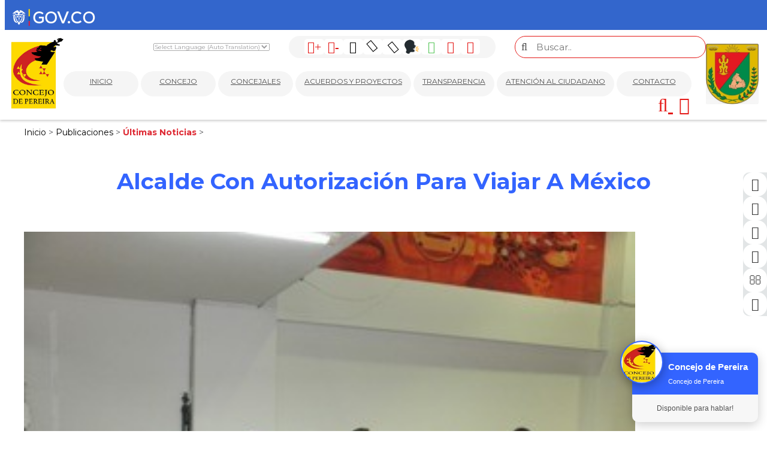

--- FILE ---
content_type: text/html;charset=UTF-8
request_url: https://www.concejopereira.gov.co/es/ieventos/ver/122/alcalde-con-autorizacion-para-viajar-a-mexico/
body_size: 9663
content:
 <!DOCTYPE html>
<html lang="es">
<head><link rel="canonical" href="https://www.concejopereira.gov.co/es/alcalde-con-autorizacion-para-viajar-a-mexico-EV122" />
<meta property="og:url" content="https://www.concejopereira.gov.co/es/alcalde-con-autorizacion-para-viajar-a-mexico-EV122" />

	<meta name="viewport" content="width=device-width, initial-scale=1.0, maximum-scale=1.0, user-scalable=no">
	<script>function detenerError(e){/*console.log(e);*/return true}window.onerror=detenerError</script>
				<!-- Global site tag (gtag.js) - Google Analytics -->
				<script async src="https://www.googletagmanager.com/gtag/js?id=G-476QJ36YN8"></script>
				<script>
					window.dataLayer = window.dataLayer || [];
					function gtag(){dataLayer.push(arguments);}
					gtag('js', new Date());

					gtag('config', 'G-476QJ36YN8');

					gtag('event', 'PageGear:Eventos', {
						'event_category': 'Function:ver',
						'event_label': 'Param:122'
					});

				</script>
			<script  src="https://www.pagegear.co/es/CDN/js/jquery/jquery-1.11.0.min.js" type="text/javascript"></script>
<script src="https://cdn.onesignal.com/sdks/OneSignalSDK.js" defer></script><script>var OneSignal = window.OneSignal || []; OneSignal.push(function() {OneSignal.init({appId: "530684a9-7d60-4417-bc65-23803d4084e4", });});</script>
			<link rel="preload" href="https://s3.pagegear.co/static/bootstrap/3.3.5/css/bootstrap-clean.min.css" as="style" onload="this.onload=null;this.rel='stylesheet'">
			<noscript><link rel="stylesheet" href="https://s3.pagegear.co/static/bootstrap/3.3.5/css/bootstrap-clean.min.css"></noscript>
		<script  src="https://s3.pagegear.co/static/bootstrap/3.3.5/js/bootstrap.min.js" type="text/javascript" defer></script>

			<link rel="preload" href="https://www.pagegear.co/es/editor/ContentBuilder/pge_editor.css?v14" as="style" onload="this.onload=null;this.rel='stylesheet'">
			<noscript><link rel="stylesheet" href="https://www.pagegear.co/es/editor/ContentBuilder/pge_editor.css?v14"></noscript>
		
			<link rel="preload" href="https://www.pagegear.co/es/dominios/exusmultimedia/plantillas/2017/recursos/editor-global.css?2025110113" as="style" onload="this.onload=null;this.rel='stylesheet'">
			<noscript><link rel="stylesheet" href="https://www.pagegear.co/es/dominios/exusmultimedia/plantillas/2017/recursos/editor-global.css?2025110113"></noscript>
		
			<link rel="preload" href="https://s3.pagegear.co/static/editor/contentbuilder/4.1.2/assets/minimalist-blocks/content.css?v12" as="style" onload="this.onload=null;this.rel='stylesheet'">
			<noscript><link rel="stylesheet" href="https://s3.pagegear.co/static/editor/contentbuilder/4.1.2/assets/minimalist-blocks/content.css?v12"></noscript>
		<script  src="https://www.pagegear.co/es/CDN/js/PageGearInit.4.0.9.js?9" type="text/javascript" defer></script>
<meta charset="utf-8">
<title>Alcalde Con Autorización Para Viajar A México</title>
<meta name="category" content="Eventos">
<meta name="Generator" content="PageGear | Exus.com.co"/>
<meta name="PageGearCacheID" content="f2e7784388c1d9a2ebe104e695650b60-0"/>
<meta name="description" content="El alcalde de Pereira Israel Londoño Londoño, recibió del Concejo de Pereira a través de la Resolución No.89 de 2011, la autorización para ausentarse del "/>
<meta name="robots" content="INDEX,FOLLOW,ARCHIVE"/>
<meta name="Distribution" content="global"/>
<meta name="rating" content="general"/>
<script type="application/ld+json">{"@context":"https:\/\/schema.org","@type":"WebSite","url":"https:\/\/www.concejopereira.gov.co\/es\/ieventos\/ver\/122\/alcalde-con-autorizacion-para-viajar-a-mexico\/","name":"Alcalde Con Autorización Para Viajar A México","description":"El alcalde de Pereira Israel Londoño Londoño, recibió del Concejo de Pereira a través de la Resolución No.89 de 2011, la autorización para ausentarse del ","publisher":"PageGear Cloud","potentialAction":{"@type":"SearchAction","target":"https:\/\/www.concejopereira.gov.co\/es\/buscar\/?q={search_term}","query-input":"required name=search_term"},"author":{"@type":"Organization","url":"https:\/\/www.concejopereira.gov.co","name":"Concejopereira.gov.co"}}</script><meta property="og:title" content="Alcalde Con Autorización Para Viajar A México"/>
<meta property="og:type" content="website"/>
<meta property="og:image" content="https://s3.pagegear.co/9/eventos/122/ev_67caf636e5c6b_1200x1200.jpg?8281971"/>
<meta property="og:site_name" content="Alcalde Con Autorización Para Viajar A México"/>
<meta property="og:description" content="El alcalde de Pereira Israel Londoño Londoño, recibió del Concejo de Pereira a través de la Resolución No.89 de 2011, la autorización para ausentarse del "/>
<meta property="fb:admins" content="518506981"/>
<meta name="twitter:site" content="@Concejopereira">
<meta name="twitter:creator" content="@Concejopereira">
<meta name="twitter:card" content="summary_large_image">
<meta name="twitter:title" content="Alcalde Con Autorización Para Viajar A México">
<meta name="twitter:description" content="El alcalde de Pereira Israel Londoño Londoño, recibió del Concejo de Pereira a través de la Resolución No.89 de 2011, la autorización para ausentarse del ">
<meta name="twitter:image:src" content="https://s3.pagegear.co/9/eventos/122/ev_67caf636e5c6b_1200x1200.jpg?8281971">
<script>var pgeurlreal = "https://www.concejopereira.gov.co/es/"; var pgeuploaddir = "pge/upload/"; </script>
<link rel="shortcut icon" href="https://www.concejopereira.gov.co/es/dominios/concejopereira/upload/favicon.ico" />
<link rel="alternate" type="application/rss+xml" title="Alcalde Con Autorización Para Viajar A México" href="https://www.concejopereira.gov.co/es/rss.xml" />
<link rel="dns-prefetch" href="//www.pagegear.co" />
<link rel="dns-prefetch" href="//s3.pagegear.co" />
<link rel="dns-prefetch" href="//www.google.com" />
<link rel="dns-prefetch" href="//www.google-analytics.com" />
<link rel="dns-prefetch" href="//www.googleadsservices.com" />
<link rel="dns-prefetch" href="//www.googletagmanager.com" />
<link rel="dns-prefetch" href="//fonts.googleapis.com" />
<link rel="dns-prefetch" href="//fonts.gstatic.com" />
<link rel="stylesheet" href="/es/CDN/pagegear_styleguide/styleguide.css?v1"/>
<script  src="https://www.pagegear.co/es/dominios/concejopereira/plantillas/2020/https://www.pagegear.co/es/dominios/concejopereira/plantillas/2020/recursos/SmoothScroll.js?v0002" type="text/javascript" defer></script>
	<link href="https://fonts.googleapis.com/css?family=Montserrat:300,400,700,900&display=swap" rel="stylesheet">

	<link type="text/css" rel="stylesheet" href="https://www.pagegear.co/es/dominios/concejopereira/plantillas/2020/recursos/jquery.mmenu.all.css" />
	<script type="text/javascript" src="https://www.pagegear.co/es/dominios/concejopereira/plantillas/2020/recursos/jquery.mmenu.all.js"></script>
	
	<link type="text/css" rel="stylesheet" href="https://www.pagegear.co/es/dominios/concejopereira/plantillas/2020/recursos/jbility.css?v001" />
	<script type="text/javascript" src="https://www.pagegear.co/es/dominios/concejopereira/plantillas/2020/recursos/jbility.js?v001"></script>
	<script type="text/javascript" src="https://www.pagegear.co/es/dominios/concejopereira/plantillas/2020/recursos/wow.min.js"></script>
	<link rel="stylesheet" href="https://www.pagegear.co/es/dominios/concejopereira/plantillas/2020/recursos/design.css?v017"/>
	<script type="text/javascript" src="https://www.pagegear.co/es/dominios/concejopereira/plantillas/2020/recursos/jquery.glossarize.js?v001"></script>
	<script src="https://www.pagegear.co/es/dominios/concejopereira/plantillas/2020/recursos/scripts.js?v004"></script>
	<script type="text/javascript">

		var globalLang = 'es-es';
		speechSynthesis.cancel();
		function speak(text, language) {
			var s = new SpeechSynthesisUtterance(text);
			s.lang = language;	
			speechSynthesis.speak(s);
		}
		function speakArticle(language) {
			var container = document.getElementById("speech");
			var contentToSpeak = container.innerText;
			speak(contentToSpeak, language);
		}
		function resumeArticle() {
			speechSynthesis.resume();
		}
		function pauseArticle() {
			speechSynthesis.pause();
		}
		function stopArticle() {
			speechSynthesis.cancel();
		}
		function hideElements() {
			var speak = document.getElementById('speak');
			var play = document.getElementById('play');
			var pause = document.getElementById('pause');
			var stop = document.getElementById('stop');
			speak.style.display = 'block';
			play.style.display = 'none';
			pause.style.display = 'none';
			stop.style.display = 'none';
		}
		$(document).ready(function() {
			$(".play").hide();
			$(".pause").hide();
			$(".stop").hide();
			$(".speak").click(function(){
				$(this).hide()
				$(".play").show();
				$(".pause").show();
				$(".stop").show();
			});
			$(".stop").click(function(){
				$(".speak").show();
				$(".play").hide();
				$(".pause").hide();
				$(this).hide();
			});
			/*Obtenemos el idioma de la etiqueta html lang*/
			setTimeout(function() {
				var ln = document.documentElement.lang
				console.log('ln', ln)
				switch (ln) {
					case "en":
					globalLang = "en-en";
					break;
					case "pt":
					globalLang = "pt-pt";
					break;
					case "de":
					globalLang = "de-de";
					break;
					default:
					globalLang = "es-es";
				}
			}, 2000);
			$('.content-box').attr('id','speech');
		});
	</script>
	<style>
		.talking-icon{
			width: 24px;
		}
		.play{
			color: var(--verde) !important;
		}	
	</style>

	<style class="tab_access"></style>

</head>
<body class="glossarify">
	
	<div id="content-main">
		<div class="gov-header">
			<div style="padding: 4px 12px;">
				<a href="https://www.gov.co/" target="_blank">
					<img src="https://www.pagegear.co/es/dominios/concejopereira/plantillas/2020/recursos/logo-gov.png" alt="Logo Govierno de Colombia">
				</a>
			</div>
		</div>
		
		<div id="redes_laterales">
			<a href="/facebook" target="_blank">
				<i class="fa fa-facebook"></i>
				<span class="span">Facebook</span>
			</a>
			<a href="/twitter" target="_blank">
				<i class="fa fa-twitter"></i>
				<span class="span">Twitter</span>
			</a>
			<a href="/youtube" target="_blank">
				<i class="fa fa-youtube-play"></i>
				<span class="span">YouTube</span>
			</a>
			<a href="/instagram" target="_blank">
				<i class="fa fa-instagram"></i>
				<span class="span">Instagram</span>
			</a>
			<a href="/correo-corporativo" target="_blank">
				<i class="fa fa-envelope-o"></i>
				<span class="span">Correo</span>
			</a>
			<a href="/intranet" target="_blank">
				<i class="fa fa-user-o"></i>
				<span class="span">Intranet</span>
			</a>
		</div>

		<div class="searcher">
			<div class="search-content">
				<form onsubmit="window.location='/ibuscar/local/?q='+jQuery('#buscar-mobile').val();return false;" role="form"> 
					<input type="text" name="q" class="form-control search-field-pcv" placeholder="Buscar.." id="buscar-mobile" value="" autocomplete="off">
					<button type="submit" class="btn-search"><i class="fa fa-search"></i></button>
				</form>
			</div>
			<a href="#" class="close-searcher">
				<i class="fa fa-times"></i>
			</a>
		</div>

		<header class="home">

			<div class="ct-header">
				<div class="header-content dis-flex">
					<div class="nav-brand">
						<a href="https://www.concejopereira.gov.co/es/" class="dis-blo">
							<img src="https://www.pagegear.co/es/dominios/concejopereira/plantillas/2020/recursos/Logo.svg" alt="Concejo Municipal De Pereira" class="img-responsive cursor">
						</a>
					</div>
					<div class="content-info-header">
						<div class="header-top">
							<div class="translate">
								<div id="language">
									<div class="moduletabletraductor notranslate">
										<script type="text/javascript">
											function GTranslateGetCurrentLang() {
											    var keyValue = document.cookie.match("(^|;) ?googtrans=([^;]*)(;|$)");
											    return keyValue ? keyValue[2].split("/")[2] : null;
											}
											function GTranslateFireEvent(element, event) {
											    try {
											        if (document.createEventObject) {
											            var evt = document.createEventObject();
											            element.fireEvent("on" + event, evt);
											        } else {
											            var evt = document.createEvent("HTMLEvents");
											            evt.initEvent(event, true, true);
											            element.dispatchEvent(evt);
											        }
											    } catch (e) 
											}
											function doGTranslate(lang_pair) {
											    speechSynthesis.cancel();
											    hideElements();
											    switch (lang_pair.value) {
											        case "es|en":
											            globalLang = "en-en";
											            break;
											        case "es|pt":
											            globalLang = "pt-pt";
											            break;
											        case "es|de":
											            globalLang = "de-de";
											            break;
											        default:
											            globalLang = "es-es";
											    }
											    if (lang_pair.value) lang_pair = lang_pair.value;
											    if (lang_pair == "") return;
											    var lang = lang_pair.split("|")[1];
											    if (GTranslateGetCurrentLang() == null && lang == lang_pair.split("|")[0]) return;
											    var teCombo;
											    var sel = document.getElementsByTagName("select");
											    for (var i = 0; i < sel.length; i++) if (sel[i].className == "goog-te-combo") teCombo = sel[i];
											    if (document.getElementById("google_translate_element2") == null || document.getElementById("google_translate_element2").innerHTML.length == 0 || teCombo.length == 0 || teCombo.innerHTML.length == 0) {
											        setTimeout(function () {
											            doGTranslate(lang_pair);
											        }, 500);
											    } else {
											        teCombo.value = lang;
											        GTranslateFireEvent(teCombo, "change");
											        GTranslateFireEvent(teCombo, "change");
											    }
											}
										</script>
										<div id="google_translate_element2"></div>
										<script type="text/javascript">
											function googleTranslateElementInit2() {
											    new google.translate.TranslateElement({ pageLanguage: "es", autoDisplay: false }, "google_translate_element2");
											}
										</script>
										<script type="text/javascript" src="//translate.google.com/translate_a/element.js?cb=googleTranslateElementInit2"></script>
										<select onchange="doGTranslate(this)" class="notranslate">
											<option value="">Select Language (Auto Translation)</option>
											<option value="es|es" style="font-weight:bold;">Spanish</option>
											<option value="es|en">English</option>
											<option value="es|pt">Portuguese</option>
											<option value="es|de">Deutsch</option>
										</select>
									</div>
								</div>
							</div>
							<div class="menu-acce">
								<!-- <a class="tono1"><span class="fa fa-adjust one"></span></a>
								<a class="tono2"><span class="fa fa-adjust two"></a> -->
								<div>
									<span id="increaseFont" class="fa fa-font">+</span>
								</div>
								<div>
									<span id="decreaseFont" class="fa fa-font">-</span>
								</div>
								<div class="invertir">
									<span class="fa fa-adjust">
								</div>
								<div>
									<a id="contrast" class="tono1"><span class="fa fa-adjust one"></span></a>
								</div>
								<div class="gris">
									<span class="fa fa-adjust two">
								</div>
								<div id="speak" class="speak" onclick="speakArticle(globalLang)">
									<img class="talking-icon" src="https://www.pagegear.co/es/dominios/concejopereira/plantillas/2020/recursos/talking.png" alt="Hablar" title="Hablar">
								</div>
								<div id="play" class="play" onclick="resumeArticle()">
									<span class="fa fa-play" >
								</div>
								<div id="pause" class="pause" onclick="pauseArticle()">
									<span class="fa fa-pause" >
								</div>
								<div id="stop" class="stop" onclick="stopArticle()">
									<span class="fa fa-stop" >
								</div>
							</div>
							<div class="form-nav">
								<form onsubmit="window.location='ibuscar/local/?q='+jQuery('#search-field-pcv').val();return false;" role="form"> 
									<button type="submit" class="btn-search boton"><i class="fa fa-search"></i></button>		
									<input type="text" name="q" class="form-control search-field-pcv input" placeholder="Buscar.." id="search-field-pcv" value="" autocomplete="off">
								</form>
							</div>
						</div>
						<div class="navbar-header">
							<nav class="main-nav zoomIn" style="background: transparent;">
								
		<script type='text/javascript'>
		jQuery(function($) {
			$(document).ready(function(){
				$('#menu-main ul').css({display: 'none'});
				$('#menu-main li').hover(function(){
					$('.submenu').css({overflow: 'visible'});
					$(this).find('ul:first:hidden').css({visibility: 'visible',display: 'none'}).slideDown(100);
					},function(){
						$(this).find('ul:first').hide();
					});
			});
		});
		</script>
		<ul id="menu-main"><li class='menuplus_n1_0' ><a  href="/" >INICIO</a></li><li class='menuplus_n1_1' ><a  href="https://www.concejopereira.gov.co/es/" >CONCEJO</a><ul class="submenu" ><li class='' ><a href="https://www.concejopereira.gov.co/es/ipaginas/ver/G292/197/quienes-somos/" >Quiénes Somos</a></li><li class='' ><a href="https://www.concejopereira.gov.co/es/ipaginas/ver/G293/198/politica-de-calidad/" >Sistema Integrado de Gestión</a></li><li class='' target="_blank"><a href="https://www.concejopereira.gov.co/es/planes-programas-y-actos-administrativos" target="_blank">Planes y Actos Administrativos</a></li><li class='' target="_blank"><a href="https://community.secop.gov.co/Public/Common/GoogleReCaptcha/Index?previousUrl=https%3a%2f%2fcommunity.secop.gov.co%2fPublic%2fTendering%2fContractNoticeManagement%2fIndex%3fcurrentLanguage%3des-CO%26Page%3dlogin%26Country%3dCO%26SkinName%3dCCE" target="_blank">Contratación</a></li><li class='' ><a href="https://www.concejopereira.gov.co/es/ipaginas/ver/G261/90/tramites_y_servicios/" >Tramites y Servicios</a></li><li class='' target="_blank"><a href="https://docs.google.com/spreadsheets/d/1q4IPnqj41RvZJyy57wrj3SgISTgGLWcCvkgxvDoV4pg/edit?usp=sharing" target="_blank">Directorio Institucional</a></li><li class='lastMenuPlus ' ><a href="https://www.concejopereira.gov.co/es/ipaginas/ver/248/CONVOCATORIAS/" >Convocatorias</a></li></ul></li><li class='menuplus_n1_2' ><a  href="https://www.concejopereira.gov.co/es/" >CONCEJALES</a><ul class="submenu" ><li class='' ><a href="https://www.concejopereira.gov.co/es/iconcejales/" >Conozca a los Concejales</a></li><li class='' ><a href="https://www.concejopereira.gov.co/es/ipaginas/ver/G301/202/plenaria-2016/" >Plenaria</a></li><li class='' ><a href="https://www.concejopereira.gov.co/es/ipaginas/ver/G300/44/mesa-directiva-2016/" >Mesa Directiva 2025</a></li><li class='' ><a href="https://www.concejopereira.gov.co/es/iconcejales/bancadas/" >Bancadas</a></li><li class='lastMenuPlus ' ><a href="https://www.concejopereira.gov.co/es/comisiones-permanentes-constitucionales-PG45" >Comisiones</a></li></ul></li><li class='menuplus_n1_3' ><a  href="https://www.concejopereira.gov.co/es/idocumentos/busqueda/" >ACUERDOS Y PROYECTOS</a></li><li class='menuplus_n1_4' ><a  href="https://www.concejopereira.gov.co/es/ley-de-transparencia-y-acceso-a-la-informacion-publica-PG274" >TRANSPARENCIA</a><ul class="submenu" ><li class='lastMenuPlus ' ><a href="https://www.concejopereira.gov.co/es/ley-de-transparencia-y-acceso-a-la-informacion-publica-PG274" >Transparencia y acceso a la información pública</a></li></ul></li><li class='menuplus_n1_5 Convocatoria Secreta' target="_blank"><a target="_blank" href="https://www.concejopereira.gov.co/es/" >ATENCIÓN AL CIUDADANO</a><ul class="submenu" ><li class='' ><a href="https://www.concejopereira.gov.co/es/iembed/get/G305/8/agenda_del_concejo/" >Agenda del Concejo</a></li><li class='' target="_blank"><a href="https://www.concejopereira.gov.co/es/ipaginas/ver/234/" target="_blank">Sesiones en vivo</a></li><li class='' target="_blank"><a href="https://www.concejopereira.gov.co/es/ipaginas/ver/248/CONVOCATORIAS/" target="_blank">Convocatorias</a></li><li class='' ><a href="https://www.concejopereira.gov.co/es/ipaginas/ver/275/" >Participa</a></li><li class='' ><a href="https://www.concejopereira.gov.co/es/ipaginas/ver/G306/217/concejo-para-ninos-y-ninas/" >Concejo para niños</a></li><li class='' target="_blank"><a href="https://docs.google.com/forms/d/e/1FAIpQLSc0UrC9wUUJ1ooSGAiMvB5ZVR8TtKhCEXoyKPWDH_anTIx3qw/viewform?usp=sf_link" target="_blank">Encuesta de Satisfacción del Cliente</a></li><li class='' ><a href="https://www.concejopereira.gov.co/es/iformgenerator/verform/G308/2/suscripcion_a_servicios_de_informacion/" >Suscripción a boletines</a></li><li class='' ><a href="https://www.concejopereira.gov.co/es/ipqr/" >Preguntas Frecuentes</a></li><li class='' ><a href="https://www.concejopereira.gov.co/es/iformgenerator/verform/G307/1/buzon_de_contacto_peticiones_quejas_y_reclamos/" >Peticiones, Quejas, Reclamos, Denuncias, Solicitudes y Felicitaciones</a></li><li class='' ><a href="https://www.concejopereira.gov.co/es/iembed/get/G338/13/seguimiento_a_pqrds/" >Seguimiento a PQRDSSF</a></li><li class='' ><a href="https://www.concejopereira.gov.co/es/idocus/ver/pqrsd/" >Respuestas a PQRDSSF</a></li><li class='' target="_blank"><a href="https://www.concejopereira.gov.co/es/idocus/ver/pqr-anonimos/" target="_blank">PQRDS Anónimos </a></li><li class='' ><a href="https://www.concejopereira.gov.co/es/ipaginas/ver/G312/218/Glosario/" >Glosario</a></li><li class='lastMenuPlus ' ><a href="https://www.concejopereira.gov.co/es/iformgenerator/verform/G332/4/colaboracion___innovacion_abierta/" >Colaboración</a></li></ul></li><li class='lastMenuPlus' ><a  href="https://www.concejopereira.gov.co/es/ipaginas/ver/G217/199/contactenos/" >CONTACTO</a></li></ul>							</nav>
						</div>
						<div class="nav-mobile">
							<nav id="menu-mobile" class="main-nav-mobile">
								
		<script type='text/javascript'>
		jQuery(function($) {
			$(document).ready(function(){
				$('#menu-main ul').css({display: 'none'});
				$('#menu-main li').hover(function(){
					$('.submenu').css({overflow: 'visible'});
					$(this).find('ul:first:hidden').css({visibility: 'visible',display: 'none'}).slideDown(100);
					},function(){
						$(this).find('ul:first').hide();
					});
			});
		});
		</script>
		<ul id="menu-main"><li class='menuplus_n1_0' ><a  href="/" >INICIO</a></li><li class='menuplus_n1_1' ><a  href="https://www.concejopereira.gov.co/es/" >CONCEJO</a><ul class="submenu" ><li class='' ><a href="https://www.concejopereira.gov.co/es/ipaginas/ver/G292/197/quienes-somos/" >Quiénes Somos</a></li><li class='' ><a href="https://www.concejopereira.gov.co/es/ipaginas/ver/G293/198/politica-de-calidad/" >Sistema Integrado de Gestión</a></li><li class='' target="_blank"><a href="https://www.concejopereira.gov.co/es/planes-programas-y-actos-administrativos" target="_blank">Planes y Actos Administrativos</a></li><li class='' target="_blank"><a href="https://community.secop.gov.co/Public/Common/GoogleReCaptcha/Index?previousUrl=https%3a%2f%2fcommunity.secop.gov.co%2fPublic%2fTendering%2fContractNoticeManagement%2fIndex%3fcurrentLanguage%3des-CO%26Page%3dlogin%26Country%3dCO%26SkinName%3dCCE" target="_blank">Contratación</a></li><li class='' ><a href="https://www.concejopereira.gov.co/es/ipaginas/ver/G261/90/tramites_y_servicios/" >Tramites y Servicios</a></li><li class='' target="_blank"><a href="https://docs.google.com/spreadsheets/d/1q4IPnqj41RvZJyy57wrj3SgISTgGLWcCvkgxvDoV4pg/edit?usp=sharing" target="_blank">Directorio Institucional</a></li><li class='lastMenuPlus ' ><a href="https://www.concejopereira.gov.co/es/ipaginas/ver/248/CONVOCATORIAS/" >Convocatorias</a></li></ul></li><li class='menuplus_n1_2' ><a  href="https://www.concejopereira.gov.co/es/" >CONCEJALES</a><ul class="submenu" ><li class='' ><a href="https://www.concejopereira.gov.co/es/iconcejales/" >Conozca a los Concejales</a></li><li class='' ><a href="https://www.concejopereira.gov.co/es/ipaginas/ver/G301/202/plenaria-2016/" >Plenaria</a></li><li class='' ><a href="https://www.concejopereira.gov.co/es/ipaginas/ver/G300/44/mesa-directiva-2016/" >Mesa Directiva 2025</a></li><li class='' ><a href="https://www.concejopereira.gov.co/es/iconcejales/bancadas/" >Bancadas</a></li><li class='lastMenuPlus ' ><a href="https://www.concejopereira.gov.co/es/comisiones-permanentes-constitucionales-PG45" >Comisiones</a></li></ul></li><li class='menuplus_n1_3' ><a  href="https://www.concejopereira.gov.co/es/idocumentos/busqueda/" >ACUERDOS Y PROYECTOS</a></li><li class='menuplus_n1_4' ><a  href="https://www.concejopereira.gov.co/es/ley-de-transparencia-y-acceso-a-la-informacion-publica-PG274" >TRANSPARENCIA</a><ul class="submenu" ><li class='lastMenuPlus ' ><a href="https://www.concejopereira.gov.co/es/ley-de-transparencia-y-acceso-a-la-informacion-publica-PG274" >Transparencia y acceso a la información pública</a></li></ul></li><li class='menuplus_n1_5 Convocatoria Secreta' target="_blank"><a target="_blank" href="https://www.concejopereira.gov.co/es/" >ATENCIÓN AL CIUDADANO</a><ul class="submenu" ><li class='' ><a href="https://www.concejopereira.gov.co/es/iembed/get/G305/8/agenda_del_concejo/" >Agenda del Concejo</a></li><li class='' target="_blank"><a href="https://www.concejopereira.gov.co/es/ipaginas/ver/234/" target="_blank">Sesiones en vivo</a></li><li class='' target="_blank"><a href="https://www.concejopereira.gov.co/es/ipaginas/ver/248/CONVOCATORIAS/" target="_blank">Convocatorias</a></li><li class='' ><a href="https://www.concejopereira.gov.co/es/ipaginas/ver/275/" >Participa</a></li><li class='' ><a href="https://www.concejopereira.gov.co/es/ipaginas/ver/G306/217/concejo-para-ninos-y-ninas/" >Concejo para niños</a></li><li class='' target="_blank"><a href="https://docs.google.com/forms/d/e/1FAIpQLSc0UrC9wUUJ1ooSGAiMvB5ZVR8TtKhCEXoyKPWDH_anTIx3qw/viewform?usp=sf_link" target="_blank">Encuesta de Satisfacción del Cliente</a></li><li class='' ><a href="https://www.concejopereira.gov.co/es/iformgenerator/verform/G308/2/suscripcion_a_servicios_de_informacion/" >Suscripción a boletines</a></li><li class='' ><a href="https://www.concejopereira.gov.co/es/ipqr/" >Preguntas Frecuentes</a></li><li class='' ><a href="https://www.concejopereira.gov.co/es/iformgenerator/verform/G307/1/buzon_de_contacto_peticiones_quejas_y_reclamos/" >Peticiones, Quejas, Reclamos, Denuncias, Solicitudes y Felicitaciones</a></li><li class='' ><a href="https://www.concejopereira.gov.co/es/iembed/get/G338/13/seguimiento_a_pqrds/" >Seguimiento a PQRDSSF</a></li><li class='' ><a href="https://www.concejopereira.gov.co/es/idocus/ver/pqrsd/" >Respuestas a PQRDSSF</a></li><li class='' target="_blank"><a href="https://www.concejopereira.gov.co/es/idocus/ver/pqr-anonimos/" target="_blank">PQRDS Anónimos </a></li><li class='' ><a href="https://www.concejopereira.gov.co/es/ipaginas/ver/G312/218/Glosario/" >Glosario</a></li><li class='lastMenuPlus ' ><a href="https://www.concejopereira.gov.co/es/iformgenerator/verform/G332/4/colaboracion___innovacion_abierta/" >Colaboración</a></li></ul></li><li class='lastMenuPlus' ><a  href="https://www.concejopereira.gov.co/es/ipaginas/ver/G217/199/contactenos/" >CONTACTO</a></li></ul>							</nav>
						</div>
						<div class="icons-header">
							<a href="#" class="toogle-search hidden-lg">
		                        <i class="fa fa-search"></i>
		                    </a>
							<a href="#menu-mobile" class="toogle-menu hidden-lg">
								<i class="fa fa-bars"></i>
							</a>
						</div>
					</div>
					<div class="nav-brand" style="margin-left: 20px;">
						<a href="https://www.concejopereira.gov.co/es/" class="dis-blo">
							<img src="https://www.pagegear.co/es/dominios/concejopereira/plantillas/2020/recursos/escudo_de_armas.png" alt="Escudo de Armas" class="img-responsive cursor">
						</a>
					</div>
				</div>
			</div>
		</header>

					<div class="site-content">
				<style type="text/css">
					.migasdepan span a, .migasdepan span a:link, .migasdepan span a:visited, .migasdepan span a:active { color:#000000; }
					.migasdepan span a:hover { text-decoration: underline; }
					.migasdepan span:last-child a { color: #de2a34; font-weight: bold; }
					.migasdepan span:last-child a { text-decoration: none; }
				</style>
				<div class="content-migas"><style>.migasdepan.migasdepan a{ text-decoration:none; color:#999; font-weight:normal;}</style><div class="migasdepan"><script type="application/ld+json">{"@context":"https:\/\/schema.org","@type":"BreadcrumbList","itemListElement":[{"@type":"ListItem","position":1,"name":"Inicio","item":"http:\/\/www.concejopereira.gov.co"},{"@type":"ListItem","position":2,"name":"Publicaciones","item":"https:\/\/www.concejopereira.gov.co\/es\/ieventos\/"},{"@type":"ListItem","position":3,"name":"\u00daltimas Noticias","item":"https:\/\/www.concejopereira.gov.co\/es\/ieventos\/seccion\/152\/0\/ultimas_noticias\/"}]}</script><span itemscope > <a href="https://www.concejopereira.gov.co" itemprop="url">  <span itemprop="title">Inicio  </span> </a></span> &gt; <span itemscope > <a href="https://www.concejopereira.gov.co/es/ieventos/" itemprop="url">  <span itemprop="title">Publicaciones  </span> </a></span> &gt; <span itemscope > <a href="https://www.concejopereira.gov.co/es/ieventos/seccion/152/0/ultimas_noticias/" itemprop="url">  <span itemprop="title">Últimas Noticias  </span> </a></span> &gt; </div></div>
				
<div class="content-box">
    <h2 class="content-box-title">Alcalde Con Autorización Para Viajar A México</h2>
    
	<div class="content-area"><div class="row">
	<div class="col-md-12 text-center">
		
					<img src="https://s3.pagegear.co/9/eventos/122/ev_67caf636e5c6b_1200x1200.jpg?8281971"  width="99%" hspace="0" vspace="10" border="0"  class="imagen imagen_ver_evento" />
			</div>
	<div class="col-md-12">
		<div style="text-align: justify;">


El alcalde de Pereira Israel Londoño Londoño, recibió del Concejo de Pereira a través de la Resolución No.89 de 2011, la autorización para ausentarse del país entre los días 27 al 30 de marzo.<br>


<br>



 
Dicho permiso estuvo avalado por la corporación dado que el mandatario local, fue elegido como conferencista central por la compañía FEMSA Servicios-Coca Cola, con sede en Monterrey México, en el evento ?Día de la Comunicación Femsa?, donde presentará ante los empleados de 9 países el tema ?Cultura de la Legalidad implementado en Pereira?.<br>


<br>



 
Para los concejales ésta es una oportunidad muy valiosa para la ciudad, teniendo en cuenta que una compañía como Coca-Cola, haya decidido invitar al Alcalde de Pereira como el principal conferencista, para hablar de un proyecto tan importante y que la misma corporación ha respaldado como lo es el de Cultura de la Legalidad.<br>


<br>



 
Cabe anotar que el programa de Cultura de la Legalidad es un proyecto multisectorial que en Colombia sólo lo desarrolla Pereira y a nivel internacional existe en Palermo, Sicilia y en Hong Kong.
</div>


	</div>

	<div class="col-md-12">
		<hr>
	</div>
			<div class="col-md-4">
			<span class="event-date-cloud-view">
				Fecha: 27 de Marzo de 2011			</span>
		</div>
		<div class="col-md-8 text-right">
			<a href="javascript:history.back(-1);" class="btn btn-default">Regresar</a>
		</div>
	</div>

<hr>
</div>
</div>
			</div>
				

		<footer class="footer-portal" style="padding-top: 1em; width: 100%" >
			<div class="row footer">
				<div class="col-xs-12 footer-top p-x">
					<div class="row poner" style="max-width: 1400px; margin: 0 auto" >

						<div class="col-xs-12 col-sm-6 col-md-3">
							<h3 class="footer-tittle">Enlaces de interes </h3>
							<div class="col-xs-12 col-sm-6 menu-1">
								<ul id="footer-menu" class="footer-menu"><li id="first"  class="footer-menu_item0" ><a href="/"  class=""   >Presidencia</a></li><li class="footer-menu_item1" ><a href="/"  class=""   >Senado</a></li><li class="footer-menu_item2" ><a href="/"  class=""   >Cámara</a></li><li class="footer-menu_item3" ><a href="/"  class=""   >Corte Suprema</a></li><li class="footer-menu_item4" ><a href="/"  class=""   >Corte Constitucional</a></li><li class="footer-menu_item5" ><a href="/"  class=""   >Consejo de Estado</a></li><li id="last"  class="footer-menu_item6" ><a href="/"  class=""   >Procuraduría</a></li></ul>							</div>
							<div class="col-xs-12 col-sm-6 menu-1">
								<ul id="footer-menu" class="footer-menu"><li id="first"  class="footer-menu_item0" ><a href="/"  class=""   >Gobernación</a></li><li class="footer-menu_item1" ><a href="/"  class=""   >Asamblea</a></li><li class="footer-menu_item2" ><a href="/"  class=""   >Contraloría Risaralda</a></li><li class="footer-menu_item3" ><a href="/"  class=""   >Alcaldía</a></li><li class="footer-menu_item4" ><a href="/"  class=""   >Personería</a></li><li id="last"  class="footer-menu_item5" ><a href="/"  class=""   >Contraloría</a></li></ul>							</div>
						</div>

						<div class="col-xs-12 col-sm-6 col-md-3 menu-1">
							<h3 class="footer-tittle">CONCEJO MUNICIPAL DE PEREIRA</h3>
							<div class="cbp-block row">
    <div class="col-xs-12" style="text-align: justify;">
        <ul class="footer__li">
            <li><i class="icon ion-android-pin"></i><span>Carrera 6ª No 21-62 Pereira Colombia</span></li>
            <li><i class="icon ion-android-call"></i><span>PBX: 60 (6) 315 3717<br>Fax: 57 (6) 333 1018<br><br></span></li>
            <li><i class="icon ion-android-mail"></i><span><a href="/cdn-cgi/l/email-protection" class="__cf_email__" data-cfemail="4b392e282e3b282224250b282425282e21243b2e392e22392a652c243d652824">[email&#160;protected]</a><br><a href="/cdn-cgi/l/email-protection" class="__cf_email__" data-cfemail="ec828398858a858f8d8f858382899f869988858f858d80899fac8f83828f8986839c899e89859e8dc28b839ac28f83">[email&#160;protected]</a></span></li>
        </ul>
    </div>
</div>						</div>

						<div class="col-xs-12 col-sm-6 col-md-3 c_schedule_footer">
							<div class="footer_schedule">
								<div class="row"><div class="col-md-2" style="text-align: right;"><p style="text-align: right;"><i class="icon ion-clock size-38" style="color: rgb(198, 40, 40);"></i><br></p></div>
  <div class="col-md-10"><p><span>Horario Atención público <br>Lunes a Jueves</span></p><p><span>7 a 12 m -2 a 5pm</span></p><p><span>Viernes&nbsp;</span>7 am a 3 pm</p></div></div>							</div>

							<div class="c_footer_viewers">
								<div class="footer_viewers">
									<svg xmlns="http://www.w3.org/2000/svg" width="30" height="41" viewBox="0 0 30 41" fill="none">
										<path fill-rule="evenodd" clip-rule="evenodd" d="M15 0.688965C11.8934 0.688965 9.37499 3.20732 9.37499 6.31396C9.37499 9.42053 11.8934 11.939 15 11.939C18.1066 11.939 20.625 9.42053 20.625 6.31396C20.625 3.20732 18.1066 0.688965 15 0.688965ZM25.7323 6.42123C26.7085 5.4449 28.2915 5.4449 29.2678 6.42123C30.2441 7.39756 30.2441 8.98037 29.2678 9.9567L21.875 17.3494V38.189C21.875 39.5697 20.7557 40.689 19.375 40.689H18.125C16.7443 40.689 15.625 39.5697 15.625 38.189V29.439H14.375V38.189C14.375 39.5697 13.2557 40.689 11.875 40.689H10.625C9.24429 40.689 8.12499 39.5697 8.12499 38.189V17.3494L0.732247 9.95678C-0.244082 8.98045 -0.244082 7.39756 0.732247 6.42123C1.7085 5.4449 3.29147 5.4449 4.26772 6.42123L11.0355 13.189H18.9645L25.7323 6.42123Z" fill="white"/>
									</svg>
									<div class="">
										<span><b>Visitas:</b><br></span>
										<span>1658250</span>
									</div>
								</div>
								<p><a class="footer_sitemap" target="_blank" href="/es/ipaginas/ver/79/">Mapa del sitio</a></p>
							</div>

							<div class="socialmedia">
								<a class="socialmedia_facebook" href="/facebook"  target="_blank">
									<i class="fa fa-facebook" aria-hidden="true"></i>
								</a>
								<a class="socialmedia_twitter" href="/twitter"  target="_blank">
									<i class="fa fa-twitter" aria-hidden="true"></i>						
								</a>
								<a class="socialmedia_instagram" href="/instagram"  target="_blank">
									<i class="fa fa-instagram" aria-hidden="true"></i>
								</a>
							</div>
						</div>

						<div class="col-xs-12 col-sm-12 col-md-3 primero">
							<div id="mapa" >
								<iframe src="https://www.google.com/maps/embed?pb=!1m14!1m8!1m3!1d15902.9327364926!2d-75.6962444!3d4.8158111!3m2!1i1024!2i768!4f13.1!3m3!1m2!1s0x0%3A0xdc69be7eab0c0eb!2sConcejo%20Municipal%20de%20Pereira!5e0!3m2!1ses!2sco!4v1602615610633!5m2!1ses!2sco" width="318" height="295" frameborder="0" style="border:0;" allowfullscreen="" aria-hidden="false" tabindex="0"></iframe>
							</div>
						</div>

					</div>
				</div>
			</div>
			<div class="cont-gov-footer">
				<div class="gov-footer">

					<div class="footer-text">
						<a href="https://www.colombia.co/" target="_blank">
							<img src="https://www.pagegear.co/es/dominios/concejopereira/plantillas/2020/recursos/gov.co.png" alt="Logo Govierno de Colombia">
						</a>
						<a href="https://www.gov.co/" target="_blank">
							<img src="https://www.pagegear.co/es/dominios/concejopereira/plantillas/2020/recursos/gov-colombi.png" alt="Logo Govierno de Colombia">
						</a>
					</div>

					<div class="footer-text">
						<a>© 2025 Concejo de Pereira. Todos los derechos reservados.</a>
					</div>
					<div class="footer-text">
						<a href="/es/ipaginas/ver/77/">Términos de Uso</a>
					</div>
					<div class="footer-text" >
						<a href="https://www.exus.com.co/?utm_source=concejopereira.gov.co&utm_medium=Link-Powered-By rel="nofollow" " target="_blank">Diseñado por Exus™</a> | <a class="pwb-exus-2" href="https://www.exus.com.co/es/diseno-de-paginas-web-administrables-en-pereira-colombia" title="Exus ofrece una plataforma para diseño de paginas web administrables que incorpora el servicio de soporte y asistencia a los editores del sitio." rel="nofollow" " target="_blank">Envío de Correos Masivos</a>
					</div>

				</div>
			</div>
		</footer>

	</div>
	<liveconnect-widget canal-key="b2575c06955cabbd6b0bdfcc4be3d19a"></liveconnect-widget>
	<script data-cfasync="false" src="/cdn-cgi/scripts/5c5dd728/cloudflare-static/email-decode.min.js"></script><script type="text/javascript" src="https://liveconnect.chat/es/CDN/liveconnect/liveconnect-widget.js"></script>

	<!-- Con el siginte Script se remplazan todos los elementos a que tengan un espacio -->
			<script>
			const $linksConEspacio = $('a[href*=" "]');
			$linksConEspacio.each(function() {	
				const href = $(this).attr('href');
				const nuevoHref = href.replace(/ /g, '-');
				$(this).attr('href', nuevoHref);
			});
		</script>
	

					

	

<div id="pge_ssl_widget" style="zoom:0.5;position: fixed; left: 0px; bottom: 0px; width: 113px; height: 114px; background: url(/es/CDN/ssl/ssl_left.png) left bottom no-repeat; z-index: 2;"></div>

<script defer src="https://static.cloudflareinsights.com/beacon.min.js/vcd15cbe7772f49c399c6a5babf22c1241717689176015" integrity="sha512-ZpsOmlRQV6y907TI0dKBHq9Md29nnaEIPlkf84rnaERnq6zvWvPUqr2ft8M1aS28oN72PdrCzSjY4U6VaAw1EQ==" data-cf-beacon='{"version":"2024.11.0","token":"b28da591eaae49709989a2b7cc8f6a84","r":1,"server_timing":{"name":{"cfCacheStatus":true,"cfEdge":true,"cfExtPri":true,"cfL4":true,"cfOrigin":true,"cfSpeedBrain":true},"location_startswith":null}}' crossorigin="anonymous"></script>
</body>
</html>


--- FILE ---
content_type: text/css
request_url: https://www.pagegear.co/es/dominios/concejopereira/plantillas/2020/recursos/design.css?v017
body_size: 7351
content:
@charset "utf-8";

:root {
  --rojo: #e41816;
  --amarillo: #ffd600;
  --gris: #f5f6f7;
  --txt: #303030;
  --verde: #57c559;
  --azul: #3364ff;
}

body,
td,
th,
input,
select,
textarea,
p,
h1,
h2,
h3,
h4,
h5,
h6,
a,
li {
  font-family: "Montserrat", sans-serif;
  color: #5b5b5f;
}
body,
td,
th,
input,
select,
textarea,
p {
  font-size: 14px;
}

h1 {
  color: #3364ff;
}
h2 {
  color: #3364ff;
}
h3 {
  color: #000;
}
h4 {
  color: #000;
}
h5 {
  color: #303030;
}
h6 {
  color: #303030;
}
/* Estilos para las zebras */
.zebra {
  margin-top: 15px;
  margin-bottom: 20px;
}
.zebra td {
  border-bottom: 1px solid #f1f1f1;
}
.zebra tr.alt td {
  background: #f7f7f7;
}
.zebra tr.over td {
  background: #e2e2e2;
}
.zebra tr.title td {
  background-color: #d6d6d6;
  border-bottom-width: 1px;
  border-bottom-style: solid;
  border-bottom-color: #999;
}
/* Retoques al jQuery UI*/
.ui-state-default,
.ui-widget-content .ui-state-default {
  background: #303030;
  color: #fff;
  border: none;
}
.ui-state-active,
.ui-widget-content .ui-state-active {
  color: #fff;
  border: none;
  background-color: #e41816;
  background-image: none;
}
.ui-state-default,
.ui-widget-content .ui-state-default * {
  color: #fff;
  border: none;
}
.ui-state-active,
.ui-widget-content .ui-state-active * {
  color: #fff;
  border: none;
}
.ui-widget-header,
.ui-widget-content {
  border: none;
  background: #fff;
}
.ui-state-default a,
.ui-state-default a:link,
.ui-state-default a:visited,
.ui-state-active a,
.ui-state-active a:link,
.ui-state-active a:visited {
  color: #fff;
}
.ui-tabs-nav {
  border-bottom-width: 2px;
  border-bottom-style: solid;
  border-bottom-color: #e41816;
  padding-bottom: 5px;
  border: none;
}
.ui-tabs .ui-tabs-nav li a {
  padding: 5px;
}
.margin {
  margin: 5px;
}
.clear {
  clear: both;
}
#MenuVertical {
  padding: 0;
  margin: 0;
  width: 172px;
  float: left;
  margin-right: 27px;
}
#MenuVertical li {
  list-style-position: inside;
  list-style-type: none;
  padding: 0px;
  margin-top: 3px;
  margin-right: 0px;
  margin-bottom: 0px;
  margin-left: 0px;
  list-style-image: url(vineta.gif);
}
#MenuVertical li a {
  color: #303030;
  display: inline;
  list-style-position: inside;
  list-style-type: none;
  padding: 0px;
  font-size: 13px;
  font-weight: normal;
  text-decoration: none;
  margin: 0px;
}
.btn-default.disabled,
.btn-default.disabled.active,
.btn-default.disabled.focus,
.btn-default.disabled:active,
.btn-default.disabled:focus,
.btn-default.disabled:hover,
.btn-default[disabled],
.btn-default[disabled].active,
.btn-default[disabled].focus,
.btn-default[disabled]:active,
.btn-default[disabled]:focus,
.btn-default[disabled]:hover,
fieldset[disabled] .btn-default,
fieldset[disabled] .btn-default.active,
fieldset[disabled] .btn-default.focus,
fieldset[disabled] .btn-default:active,
fieldset[disabled] .btn-default:focus,
fieldset[disabled] .btn-default:hover {
  background: #e41816 !important;
}
.btn-default {
  color: #fff;
  background-color: #e41816;
  border-color: #e41816;
  transition: all 0.3s ease;
}
.btn-default:hover {
  background-color: #8b100e;
  transition: all 0.3s ease;
  color: #fff;
}
#dashboardPG .dashboard-item .dashboard-item-container a:hover {
  background: linear-gradient(90deg, #fff, #e418164d);
}
/* Paddings */

.p-x {
  padding-left: 0px !important;
  padding-right: 0px !important;
}
.p-y {
  padding-top: 0px !important;
  padding-bottom: 0px !important;
}
.p-0 {
  padding: 0px;
}
.p-1 {
  padding: 1em;
}
.p-2 {
  padding: 2em;
}
.p-3 {
  padding: 3em;
}
.p {
  padding: 1em;
}

.d-flex {
  display: flex;
}

/* Tags */
.imagen_ver_evento {
  max-width: 85%;
}
p {
  font-weight: 300;
  line-height: 1.5;
  text-align: justify;
}
a {
  transition: all 0.3s ease-in-out;
}
a:hover {
  text-decoration: none;
  color: var(--azul2);
}
a:visited,
a:active,
a:focus {
  text-decoration: none !important;
}
*:active,
*:focus {
  outline: 0;
}

.no-js *:focus {
  outline: solid 3px red;
}

/*------------*/
.site-content {
  padding-top: 70px;
}
section.home-section {
  padding-top: 31px;
}
.site-content,
.my-container {
  max-width: 1200px;
  margin: 0 auto;
}
/*------------*/
.gov-header {
  display: block;
  background: #36c;
}

#redes_laterales {
  display: none;
}

/* HEADER */
header.home {
  position: fixed;
  width: 100%;
  z-index: 100;
  top: 38px;
  left: 0;
  background: #fff;
  box-shadow: 0 2px 4px #0003;
  transition: all 0.4s ease;
}

header.home.fixedmobile {
  top: 0;
  transition: all 0.4s ease;
}

.header-content {
  display: flex;
  justify-content: space-between;
  align-items: center;
  padding: 0.5rem 1rem;
}
.nav-brand {
  max-width: 45px;
  transition: all 0.3s ease;
}
.nav-brand img {
  transition: all 0.2s ease;
  width: 100%;
}

/*para quitar los submenus en la vista responsive*/
.social-links,
.main-nav-mobile {
  display: none;
}
/*para quitar los submenus en la vista de escritorio*/
#menu-main > li > ul {
  display: none;
}

a.toogle-menu,
.toogle-search {
  /*boton del menu responsive*/
  color: var(--rojo);
  font-size: 30px;
  padding: 0 5px;
  line-height: 1;
}
.mm-menu {
  background: var(--rojo);
  border-color: rgba(0, 0, 0, 0.1);
  color: #fff;
}
ul.mm-listview {
  display: block !important;
}
.mm-menu .mm-navbar a,
.mm-menu .mm-navbar > * {
  color: #fff;
}
.mm-menu .mm-listview .mm-btn_next::after {
  border-color: #fff;
}
.mm-menu .mm-btn::after,
.mm-menu .mm-btn::before {
  border-color: #fff;
}
.navbar-header {
  display: none;
}
.mm-menu .mm-navbar a,
.mm-menu .mm-navbar > * {
  color: #fff;
  font-weight: bold;
}
.mm-wrapper_opening
  [class*="mm-menu_pagedim"].mm-menu_opened
  ~ .mm-page__blocker {
  opacity: 0.6 !important;
}
.mm-menu .mm-listview a:not(.mm-btn_next) {
  color: #fff !important;
  font-weight: 600;
}
.mm-navbars_bottom {
  height: 47px;
  background: #000000a6;
}
.bg-icon {
  font-size: 25px;
}
.bg-icon > span {
  display: flex;
  justify-content: center;
  align-items: center;
  margin: auto;
  color: #fff;
}

/*MENU DE ACCESIVILIDAD*/

.one {
  transform: rotate(140deg);
}
.two {
  transform: rotate(-40deg);
}
.fa-adjust {
  color: #000;
}
.menu-acce {
  position: fixed;
  bottom: 0;
  left: 0;
  z-index: 99;
  padding: 0 10vw;
  display: flex;
  width: 100%;
  height: 37px;
  align-items: center;
  justify-content: space-between;
  background: #f5f5f5;
}

.menu-acce > div {
  display: flex;
  width: 33px;
  height: 26px;
  background: #fff;
  align-items: center;
  justify-content: center;
  border-radius: 5px;
  font-size: 20px;
  color: var(--rojo);
  cursor: pointer;
}

.menu-acce > a > span {
  font-size: 20px !important;
}

.balloontext {
  display: none;
}

/*dots slider*/

.slick-dots {
  display: flex;
  justify-content: center;
  margin: 0;
  padding: 1rem 0;
  list-style-type: none;
}
.slick-dots li {
  margin: 0 0.25rem;
}
.slick-dots button {
  display: block;
  width: 7px;
  height: 7px;
  padding: 0;
  border-radius: 100%;
  background-color: #c3c3c3;
  text-indent: -9999px;
  border: none;
}
.slick-dots li.slick-active button {
  background-color: var(--rojo);
}

/*language*/

#language {
  margin: auto;
  width: 100%;
  max-width: 300px;
  zoom: 0.7;
  opacity: 0.6;
}
#goog-gt-tt {
  display: none !important;
}
.goog-te-banner-frame {
  display: none !important;
}
.goog-te-menu-value:hover {
  text-decoration: none !important;
}
.goog-text-highlight {
  background-color: transparent !important;
  -webkit-box-shadow: none !important;
  -moz-box-shadow: none !important;
  box-shadow: none !important;
}
body {
  top: 0 !important;
}
#google_translate_element2 {
  display: none !important;
}
a.flag {
  text-decoration: none;
}
a.flag img {
  vertical-align: middle;
  padding: 0;
  margin: 0;
  border: 0;
  display: inline;
  height: 16px;
  opacity: 0.8;
}
a.flag:hover img {
  opacity: 1;
}
a.flag span {
  margin-right: 5px;
  font-size: 15px;
  vertical-align: middle;
}

/*footer*/

.footer {
  /* background: #efefefcc; */
  background: #E2E2E2;
}
.footer-portal {
  display: inline-block;
  width: 100%;
}
.footer-bottom {
  /* background: #efefefcc; */
  background: #E2E2E2;
}
.poner,
.footer-bottom {
  padding: 1em 0;
}
.menu-1 > ul {
  padding: 0 !important;
  list-style: none;
}

.menu-1 > ul > li > a {
  font-size: 14px;
  font-weight: 500;
  padding-left: 4px;
  color: #212121;
}
h3.footer-tittle {
  font-size: 15px;
  /* text-align: center; */
  color: #545454;
  margin: 0;
  padding: 15px;
  margin-bottom: 1rem;
  font-weight: bold;
  text-transform: uppercase;
  letter-spacing: 0.24px;
}

.page-footer > div > div > p {
  margin: 0 0 5px 0;
  font-size: 14px;
  text-align: center;
  font-weight: 500;
  color: #212121;
  letter-spacing: 0.23px;
  line-height: 22.56px;
}
.menu-1 > ul > li {
  /* text-align: center; */
  padding-bottom: 7px;
}
.page-footer div {
  padding: 0;
}
.footer-text {
  font-size: 13px;
}

.footer-text > a {
  font-size: 13px;
  text-align: start;
  color: #fff;
}

.poner {
  padding: 37px 0;
}
ul#footer-menu > li:before {
  font-family: FontAwesome;
  content: "\f054";
  padding: 1px;
  color: var(--rojo);
}

.contador-visitas {
  display: flex;
  padding: 7px;
  align-items: center;
  justify-content: center;
  width: 131px;
  height: 56px;
  margin: auto;
  background: #00000078;
  border-radius: 12px;
}

.child {
  display: block;
  width: 30px;
  height: 40px;
  background-image: url(child.png);
  background-size: contain;
}

.contador-visitas h4 {
  color: #ffd600;
  font-size: 14px;
  font-weight: bold;
  margin: 0;
}

.contador-visitas p {
  color: #fff;
  font-size: 14px;
  font-weight: 400;
  margin: 0;
}

.visita {
  margin-left: 8px;
}

.enlace-mapa > a {
  font-size: 13px;
  /* font-weight: bold; */
  display: block;
  text-align: center;
  /* padding: 1rem; */
  color: #212121;
  letter-spacing: 0.23px;
}

/*searcher*/

.searcher {
  position: fixed;
  width: 100%;
  background: var(--gris);
  left: 0;
  top: 0;
  padding: 15px;
  z-index: 101;
  height: 100%;
  display: flex;
  align-items: center;
  justify-content: center;
  transition: all 0.3s cubic-bezier(0.45, 0.05, 0.55, 0.95);
  transform: translateY(-100%);
}
.search-content {
  width: 100%;
}
.search-content form {
  display: flex;
  border-bottom: 1px solid var(--rojo);
  transition: opacity 0.3s ease 0.4s;
  opacity: 0;
}
.search-content form input {
  background: none;
  border: none;
  color: var(--txt);
  font-size: 22px;
  font-weight: 200;
  outline: none;
  box-shadow: none !important;
}
.search-content form button {
  background: none;
  border: none;
  color: var(--rojo);
  font-size: 22px;
}
.search-content-active {
  transform: translateY(0%);
}
.search-content-active .search-content form {
  opacity: 1;
}
.close-searcher {
  position: absolute;
  top: 0;
  right: 0;
  padding: 0 14px;
  font-size: 30px;
  color: var(--rojo) !important;
}
/*titulos*/

h2.content-box-title,
h2.mod-box-title {
  font-size: calc(1em + 2vw);
  width: fit-content;
  margin: 1em auto 1rem;
  padding: 1rem;
  text-align: center;
  font-weight: bold;
  color: var(--azul);
  position: relative;
}
h2.content-box-title.whi {
  color: #fff;
}

#mapa {
  /* max-width: 349px; */
  max-width: 100%;
  margin: auto;
}
#mapa > iframe {
  width: 100%;
  /* max-width: 349px; */
  max-width: 100%;
}

.social-bar > div > a {
  color: #fff;
  font-size: 20px;
  text-align: center;
  padding: 8px 0;
  display: flex;
  justify-content: center;
  align-items: center;
}
.social-bar > div > a > span {
  margin-left: 15px;
  font-size: 13px;
  font-family: "Open Sans", sans-serif;
}

/*SECTION BANNER*/

.content-banner {
  display: block;
  position: relative;
}

.banner-container {
  position: absolute;
  top: 0;
  width: 100%;
  height: 100%;
  padding: 0 60px;
  /* background: linear-gradient(90deg, transparent, #0000004d); */
}

.banner-detalles {
  width: 100%;
  height: 100%;
  display: flex;
  align-items: center;
  justify-content: center;
  max-width: 1200px;
  margin: auto;
}

.banner-detalles > h2 {
  display: block;
  color: #fff;
  text-shadow: 1px 1px 2px #000000c7;
  font-size: calc(0.8em + 1vw);
  text-align: center;
  font-weight: 500;
  margin: 0;
}

/*SECTION ICONOS*/

.iconos {
  padding: 1rem;
  max-width: 1200px;
  margin: auto;
  background: #e3e6e8;
}

.content-iconos {
  /* background: #fffc;
    box-shadow: 0 2px 4px #00000038; */
  padding: 1rem;
  border-radius: 6px;
  display: flex;
  flex-wrap: wrap;
  gap: 20px;
  align-items: center;
  justify-content: center;
}

.icono {
  display: flex;
  flex-direction: column;
  /* place-content: center; */
  place-items: center;
  width: 100%;
  height: 160px;
  max-width: 284px;
  margin: auto;
  box-shadow: 0px 0px 12px rgba(51, 100, 255, 0.12);
  border-radius: 8px;
  background-color: #fff;
  /* padding: 12px; */
  padding: 32px 12px 12px;
  transition: transform 0.4s ease-in;
}

.icono > img {
  display: block;
  /* width: 42px;
  height: 42px; */
  width: 48px;
  height: 48px;
  object-fit: contain;
  object-position: center;
}

.txt-ico {
  font-size: 16px;
  color: #333333;
  font-weight: bold;
  line-height: 18px;
  /* padding-left: 15px; */
  text-align: center;
  width: 100%;
}

/*SECCTION NOTICIAS*/

.bg-red {
  position: relative;
  padding: 15px 0 0;
}
.bg-red:before {
  content: "";
  display: block;
  width: 100%;
  height: 320px;
  background-image: url(fondoNoti.jpg);
  position: absolute;
  top: 0;
  left: 0;
  background-size: cover;
  background-position: center;
  z-index: -2;
}
.bg-red:after {
  content: "";
  display: block;
  width: 100%;
  height: 320px;
  position: absolute;
  top: 0;
  left: 0;
  background: #3364ffcf;
  z-index: -1;
}
.content-sec {
  background: #fff;
  width: 90%;
  position: relative;
}

.noticia {
  display: flex;
  flex-direction: column;
  background: #fff;
  width: 100%;
  max-width: 675px;
  margin: 0 auto;
  align-items: center;
  padding: 0 10px;
}
.noticia.main {
  max-width: 383px;
  width: 100%;
  margin: auto;
}
.content-noticias {
  max-width: 1200px;
  margin: auto;
}
.img-noticia {
  width: 100%;
  max-width: 231px;
  height: 170px;
  border-radius: 3px;
  background-repeat: no-repeat;
  background-position: center;
  background-size: cover;
  margin: auto;
}
.datos-noticia {
  width: 100%;
  padding: 20px;
  margin: auto;
  height: 190px;
  position: relative;
  padding-bottom: 30px;
  display: flex;
  flex-direction: column;
}
.datos-noticia > h2 {
  margin: 0;
  font-size: 14px;
  color: #000;
  font-weight: bold;
  line-height: 17px;
  padding: 0 0 10px;
}
.fecha-noticia {
  font-size: 12px;
  text-transform: uppercase;
  color: var(--rojo);
  font-weight: 500;
  letter-spacing: 0.94px;
  padding-bottom: 10px;
}
.datos-noticia > p {
  margin: 0;
  text-align: left;
  color: #303030;
  line-height: 22px;
  height: inherit;
  overflow-x: auto;
  overflow-y: auto;
}

.bot-noticia {
  position: absolute;
  bottom: 6px;
  right: 21px;
  font-size: 15px;
  color: var(--rojo);
  letter-spacing: 1.61px;
  font-weight: bold;
}

.datos-noticia > p::-webkit-scrollbar {
  height: 8px;
  width: 5px;
}
.datos-noticia > p::-webkit-scrollbar-track {
  background: #a5a5a5;
  border-radius: 30px;
}
.datos-noticia > p::-webkit-scrollbar-thumb {
  background: var(--rojo);
  border-radius: 4px;
}

/*noticia main*/

.main .img-noticia {
  width: 100%;
  max-width: 381px;
  max-height: 280px;
  border-radius: 3px;
  margin: auto;
  height: 55vw;
  background-size: cover;
  background-position: center;
}

.main .datos-noticia {
  height: 265px;
}

.content-noticia-main {
  padding: 2rem 0 0;
  border-bottom: 1px solid #808ea533;
}

.content-noticia {
  padding: 2rem 0;
}

.btn-more {
  display: block;
  text-align: center;
  font-size: 15px;
  font-weight: bold;
  color: var(--rojo);
  letter-spacing: 1.61px;
}

/*SECTION REDES*/

.redes {
  background: #f5f6f7;
  padding: 2rem 1rem;
}

.facebook,
.instagram {
  margin: 2rem auto;
}

.twitter {
  max-height: 631px;
  overflow: auto;
  margin: 2rem auto;
}

/*SECTION VIDEOS*/

/*videos*/

.content-videos {
  display: flex;
  flex-wrap: wrap;
  align-items: center;
  justify-content: center;
  gap: 12px;
}

.item {
  position: relative;
  width: fit-content;
  /* margin: 15px auto; */
  border-right: 3px solid #fff;
}

.item > img {
  display: block;
  width: 100%;
  max-width: 377px;
  max-height: 221px;
  height: 68vw;
  object-fit: cover;
}
.marca {
  width: 100%;
  height: 100%;
  display: flex;
  position: absolute;
  top: 0;
  align-items: center;
  justify-content: center;
  font-size: 60px;
  background: #00000045;
  cursor: pointer;
}

.marca:hover {
  background: transparent;
}

/*SECTION ENCUESTA*/

.poll-header .title {
  text-align: center !important;
  font-size: 16px !important;
  color: #333333 !important;
  font-weight: bold;
}
.poll-header .description {
  text-align: center !important;
  max-width: 550px;
  margin: 1rem auto !important;
  font-size: 15px !important;
  color: #333333 !important;
  font-weight: 500;
}
.options-wrapper.image-wrap .fields-thumb {
  display: block !important;
  width: 137px !important;
  height: 137px;
  margin: auto;
  object-fit: cover;
}
.options-wrapper .fields-option .field-title {
  color: #5d5d5d !important;
  font-size: 14px !important;
  font-weight: 300 !important;
  margin: 0 !important;
  white-space: initial !important;
}
.options-wrapper {
  border: none !important;
}
.progress-bar-info {
  background-color: #e10612 !important;
}
.options-wrapper.image-wrap.list-grid {
  padding: 1rem;
  border-radius: 7px;
}
.options-wrapper.image-wrap.list-grid .fields-option {
  padding: 1rem 0 0 0 !important;
}
.options-wrapper {
  transition: all 0.3s ease;
}
.options-wrapper:hover {
  background-color: #ffd6003b !important;
  cursor: pointer;
}
.panel-default,
.polls-view,
.poll-panel,
.poll-footer {
  border: none !important;
  box-shadow: none !important;
}

.imagenes_proveedores {
  display: flex;
  place-content: center;
  place-items: center;
  transition: all 0.3s ease;
}

.imagenes_proveedores:hover {
  transform: scale(1.05);
}

.imagenes_proveedores > img {
  display: block;
  height: 148px;
  object-fit: contain;
}

.translate,
.form-nav {
  display: none;
}

/*colores*/

.inversed {
  -webkit-filter: invert(100%);
  filter: invert(100%);
}

.gray {
  filter: grayscale(1);
}

/*EFECTOS*/

.menu-acce > a:hover {
  background: #ffd60082;
  cursor: pointer;
}

#language:hover {
  cursor: pointer;
}

.noticia:hover {
  background: #efefef;
  box-shadow: 0 2px 4px #00000059;
  transform: translateY(-10px);
}
.bot-noticia {
  transition: all 0.3s ease;
}
.bot-noticia:hover {
  color: var(--txt);
}

#pge_ssl_widget {
  display: none;
}

.redes_title h2 {
  font-size: 37px;
  font-style: normal;
  font-weight: 700;
  line-height: normal;
  text-align: center;
  color: #093ecd;
  padding: 32px 12px 40px;
}

.facebook_title,
.youtube_title,
.instagram-title {
  display: flex;
  justify-content: space-around;
  align-items: center;
  height: 100px;
  width: 100%;
  border-radius: 10px;
  margin-bottom: 24px;
}

.facebook_title h4,
.youtube_title h4,
.instagram-title h4 {
  font-family: Montserrat;
  font-size: 33px;
  font-weight: 700;
  color: #fff;
}

.facebook_title i,
.youtube_title i,
.instagram-title i {
  font-size: 48px;
  font-weight: 800;
  color: #fff;
}

.facebook_title {
  background: #204bd6;
}

.youtube_title {
  background: #c4302b;
}

.instagram-title {
  background: url(./bg_ig.jpg) center/cover no-repeat;
}

#videos-container{
  display: flex;
  flex-direction: column;
  align-items: center;
}

#videos-container .video-item:first-child{
  margin-bottom: 4rem;
}

.video-item iframe{
  max-width: 390px;
}

.footer__li{
  padding: 0;
}

.footer__li li {
  display: flex;
  align-items: center;
  gap: 12px;
}

.footer__li li i {
  font-size: 28px;
  color: #e41816;
}

.footer__li li span {
  font-family: Montserrat;
  font-size: 14px;
  font-weight: 500;
  color: #212121;
  text-align: start;
  word-break: break-all;
}

.c_schedule_footer {
  display: flex;
  flex-direction: column;
  gap: 20px;
  padding: 20px;
}

.footer_schedule {
  display: flex;
  align-items: center;
  gap: 16px;
}

.footer_schedule i {
  font-size: 40px;
  font-weight: 100;
  color: #e41816;
}

.footer_schedule span {
  font-size: 14px;
  line-height: 22.563px; /* 160% */
  font-weight: 500;
  color: #212121;
}

.c_footer_viewers {
  display: flex;
  align-items: center;
  gap: 28px;
}

.footer_viewers {
  display: flex;
  align-items: center;
  gap: 8px;
  border-radius: 12px;
  padding: 8px 20px;
  background: rgba(255, 255, 255, 0.47);
}
.footer_viewers span {
  font-size: 14px;
  font-weight: 500;
  color: #000;
}

.footer_sitemap {
  font-size: 14px;
  font-weight: 700;
  color: #212121;
}

.socialmedia {
  display: flex;
  gap: 12px;
}

.socialmedia a {
  display: flex;
  place-content: center;
  place-items: center;
  min-width: 40px;
  max-width: 40px;
  min-height: 40px;
  max-height: 40px;
  border-radius: 50%;
}

.socialmedia a i {
  font-size: 28px !important;
  color: #fff !important;
}

.socialmedia .socialmedia_facebook {
  background: #204bd6;
}

.socialmedia .socialmedia_twitter {
  background: #00b3de;
}

.socialmedia .socialmedia_instagram {
  background: radial-gradient(
    circle at 33% 100%,
    #ff683f 4%,
    #f15245 30%,
    #d92e7f 62%,
    #e02c77 85%,
    #ff388b
  );
}

.cont-gov-footer {
  background-color: #36c;
  margin-bottom: 37px;
}
.gov-footer {
  display: grid;
  grid-template-columns: 1fr;
  place-content: center;
  /* place-items: center; */
  gap: 12px;
  padding: 32px 20px;
  max-width: 1600px;
  margin: 0 auto;
}

/* Slick arrow */

.slick-arrow {
  position: absolute;
  z-index: 6;
  display: flex;
  place-content: center;
  place-items: center;
  color: #fff;
  background-color: #25273192;
  border-radius: 50%;
  height: 26px;
  width: 26px;
  cursor: pointer;
  transition: background-color 0.4s ease-in;
}

.slick-arrow:hover,
.slick-arrow:active,
.slick-arrow:focus {
  transition: background-color 0.2s ease-in-out;
  color: #fff;
  background-color: var(--amarillo);
}

span.arrow-left,
span.arrow-right {
  transform: translateY(-50%);
  top: 50%;
}

span.arrow-left {
  left: 12px;
  padding-right: 2px;
}
span.arrow-right {
  right: 12px;
  padding-left: 2px;
}

.slick-arrow {
  font-size: 2rem;
}

/* Slick arrow */

#multiple_items span.arrow-left {
  left: -12px;
}

#multiple_items span.arrow-right {
  right: -12px;
}

.slider-home {
  margin-top: 44px;
}

/* Media Queries */
@media (min-width: 500px) {
  .facebook,
  .twitter,
  .instagram {
    width: fit-content;
    min-width: 420px;
  }
}

@media (min-width: 768px) {
  .slider-home span.arrow-left {
    left: 28px;
  }

  .slider-home span.arrow-right {
    right: 28px;
  }

  .noticia {
    display: flex !important;
    flex-direction: row;
    background: #fff;
  }

  .noticia.main {
    flex-direction: column;
  }

  h2.content-box-title,
  h2.mod-box-title {
    font-size: 37px;
  }

  .encuesta h2.content-box-title,
  .encuesta h2.mod-box-title {
    font-size: 28px;
  }

  .banner-detalles {
    align-items: flex-end;
    justify-content: flex-end;
    padding: 5vw;
  }

  .banner-detalles > h2 {
    font-size: 25px;
    text-align: right;
  }

  .content-videos {
    display: flex;
    flex-wrap: wrap;
    align-items: center;
    justify-content: center;
  }

  .menu-1 > ul > li,
  .page-footer > div > div > p {
    text-align: left;
  }

  .datos-footer {
    display: flex;
    align-items: center;
    justify-content: space-between;
    width: 260px;
    padding: 1rem 0;
  }
}

@media (min-width: 992px) {
  #redes_laterales {
    display: block;
    position: fixed;
    right: 0px;
    z-index: 999;
    /* background: rgba(0, 0, 0, 0.7); */
    /* background-color: #f5f5f5c9; */
    background-color: #dadee0c9;
    /* background-color: #3364FF; */
    top: 40%;
    border-radius: 10px 0 0 10px;
  }
  #redes_laterales a {
    display: flex;
    position: relative;
    text-decoration: none;
    transition: all 0.3s ease;
    height: 40px;
    width: 40px;
    justify-content: center;
    align-items: center;
  }
  #redes_laterales a > i {
    display: flex;
    place-content: center;
    place-items: center;
    color: #333;
    font-size: 1.5em;
    background-color: #fff;
    padding: 4px;
    height: 32px;
    width: 32px;
    border-radius: 16px;
  }
  #redes_laterales a > span {
    position: absolute;
    top: 0px;
    width: 170px;
    height: 40px;
    color: #ffffff;
    left: 80px;
    transition: all 0.5s;
    /* background: rgba(0, 0, 0, 0.7); */
    background-color: rgba(51, 99, 255, 0.9);
    z-index: -1;
    display: flex;
    align-items: center;
    padding: 0 1em;
    border-radius: 20px 0 0 20px;
  }

  #redes_laterales a:hover .span {
    left: -130px;
  }

  #redes_laterales a:hover i {
    color: #3363ff;
  }

  .primero,
  .ultimo {
    display: flex;
    justify-content: center;
    align-items: center;
  }

  .content-noticias {
    display: flex;
    align-items: center;
    justify-content: center;
  }

  .content-noticia-main {
    border-bottom: none;
    padding: 0 0 0 2rem;
    border-left: 1px solid #808ea533;
  }

  .btn-more {
    text-align: left;
    padding: 1rem 0;
  }

  .content-videos {
    display: grid;
    grid-template-rows: minmax(0, 380px);
    grid-template-columns: 1.4fr 0.6fr;
    grid-template-areas:
      "video1 video2"
      "video1 video3";
  }

  .content-videos .video-1 {
    grid-area: video1;
    min-height: 100%;
    max-height: 100%;
    min-width: 100%;
  }

  .content-videos .video-1 img,
  .content-videos .video-2 img,
  .content-videos .video-3 img {
    min-width: 100%;
    max-width: 100%;
    height: 100%;
    width: 100%;
  }

  .content-videos .video-1 img {
    min-height: 772px;
    max-height: 772px;
  }

  .content-videos .video-2 img,
  .content-videos .video-3 img {
    min-height: 380px;
    max-height: 380px;
  }

  .content-videos .video-2 {
    grid-area: video2;
    min-height: 380px;
    max-height: 380px;
    min-width: 100%;
  }

  .content-videos .video-3 {
    grid-area: video3;
    min-height: 380px;
    max-height: 380px;
    min-width: 100%;
  }
}

@media (min-width: 1200px) {
  .slider-home span.arrow-left {
    left: 48px;
  }

  .slider-home span.arrow-right {
    right: 48px;
  }

  .fixed .nav-brand {
    transform: matrix(0.55, 0, 0, 0.55, 0, 29);
  }

  header.home.fixed {
    transform: translateY(-110px);
  }

  /*HEADER TOP*/

  .menu-acce {
    max-width: 293px;
    padding: 0 26px;
    background: #f5f5f5;
    border-radius: 40px;
    margin: 0 2rem;
    top: 68px;
    left: 0;
    right: 0;
    margin: auto;
    bottom: initial;
  }

  .translate,
  .form-nav {
    display: block;
  }
  header.home {
    top: 50px;
  }
  .gov-header {
    display: block;
    background-color: #36c;
    position: fixed;
    top: 0;
    z-index: 9;
    width: 100%;
  }
  .gov-header div {
    max-width: 1343px;
    margin: auto;
  }
  .gov-header img {
    padding: 10px 0;
  }

  .header-top {
    display: flex;
    justify-content: space-between;
    max-width: 900px;
    align-items: center;
    width: 100%;
  }

  .menu-acce {
    margin: 0 2rem;
    position: relative;
    top: initial;
  }

  /*form header*/

  .form-nav {
    display: block;
    width: 100%;
    max-width: 430px;
  }
  .form-nav > form {
    display: flex;
    background: #fff;
    max-width: 376px;
    width: 100%;
    height: 35px;
    overflow: hidden;
    border-radius: 40px;
    padding: 0 10px;
    border: 1px solid var(--rojo);
    margin: 0 0 0 auto;
  }

  .boton,
  .input {
    border: none;
    box-shadow: none;
    background: transparent;
    height: 100%;
    border-radius: 0;
    font-size: 15px;
    padding: 0 15px;
  }

  .boton {
    padding: 0;
    font-size: 18px;
    line-height: 0;
    color: #4e4e4e;
  }

  .form-control:focus {
    box-shadow: none !important;
  }

  /*MENU ESCRITORIO ****************+*/

  .nav-brand {
    max-width: 98px;
    width: 100%;
  }
  .nav-brand img {
    padding: 2px;
    min-width: 65px;
  }
  .header-content {
    padding: 8px 1rem;
    height: 134px;
  }
  .navbar-header {
    display: block;
    padding-top: 22px;
    width: 100%;
  }
  .page-top {
    display: block;
    min-width: 200px;
  }
  .nav-mobile {
    display: none;
  }
  .content-info-header {
    width: 100%;
    display: flex;
    justify-content: flex-end;
    flex-direction: column;
    max-width: 1200px;
    margin-left: auto;
    align-items: flex-end;
  }
  .ct-header {
    max-width: 1343px;
    margin: auto;
  }
  .redes-top {
    display: flex;
    min-width: 102px;
    align-items: center;
    justify-content: space-between;
    padding-left: 1rem;
  }

  .redes-top > div > a {
    display: flex;
    width: 27px;
    height: 27px;
    align-items: center;
    justify-content: center;
    font-size: 17px;
    border: 1px solid #000;
    border-radius: 100%;
    color: #000;
  }

  nav.main-nav ul {
    padding: 0;
    margin: 0;
    list-style: none;
  }
  nav.main-nav > ul {
    display: flex;
    align-items: center;
    justify-content: space-between;
  }
  nav.main-nav ul li a {
    display: block;
    font-size: 12px;
    padding: 5px 15px;
    font-weight: 500;
    color: #505050;
    min-width: 95px;
    margin: 0 2px;
    text-align: center;
    white-space: nowrap;
    transition: all 0.3s ease;
    background: #f5f5f5;
    height: 32px;
    line-height: 24px;
    border-radius: 30px;
  }

  #menu-main > li > a:hover,
  #menu-main > li > a:focus {
    background: var(--amarillo);
  }

  ul.submenu {
    position: absolute;
    min-width: 150px;
    transform: translateX(-50%);
    padding-top: 21px !important;
    left: 50%;
    box-shadow: 0 0 0px black;
    display: none;
    transition: all 0.3s ease;
  }
  ul.submenu li a {
    font-size: 13px !important;
    padding: 8px !important;
    text-align: left !important;
    background: #020202ab !important;
    color: #fff !important;
    border-bottom: 1px solid;
    border-radius: 0 !important;
    line-height: 15px !important;
  }

  ul.submenu a:hover {
    background: #e31512c4 !important;
  }

  nav.main-nav ul li {
    position: relative;
  }
  ul.subsubmenu {
    position: absolute;
    left: 100%;
    top: 0;
    min-width: 150px;
  }

  section.home-section {
    padding-top: 140px;
  }

  .site-content {
    padding-top: 205px;
  }

  .facebook,
  .twitter,
  .instagram {
    width: 100%;
    min-width: initial;
  }

  .content-iconos {
    flex-wrap: nowrap;
    padding: 0;
    gap: 8px;
    margin-top: -46px;
    position: relative;
    margin-bottom: 43px;
  }

  .icono {
    height: 180px;
  }

  .txt-ico {
    font-size: 12px;
  }

  .banner-detalles > h2 {
    font-size: 39px;
  }

  .banner-detalles {
    padding: 74px 30px;
  }

  h2.content-box-title,
  h2.mod-box-title {
    margin: 1em auto 1em;
  }

  .bg-red {
    padding: 15px 0 65px;
  }
  .encuesta {
    padding: 2rem 0;
  }

  .proveedores {
    padding-top: 80px;
    padding-bottom: 20px;
  }
  .iconos {
    background: none;
  }
  .txt-ico {
    min-width: 100px;
  }

  .content-sec {
    max-width: 1200px;
    padding-left: 3rem;
  }

  .icono {
    position: relative;
  }

  .icono:hover {
    transform: translateY(-20px);
    transition: transform 0.4s ease-in;
    box-shadow: 0px 0px 12px rgba(51, 100, 255, 0.2);
  }

  .icono:hover::before {
    content: "";
    background: url(./card_button.png) center/cover no-repeat;
    position: absolute;
    width: 100%;
    height: 40px;
    bottom: 0;
    border-radius: 0 0 8px 8px;
  }

  .icono img {
    transition: transform 0.6s ease-in;
  }

  .icono:hover img {
    transform: scale(1.15);
    transition: transform 0.4s ease-in-out;
  }

  .cont-gov-footer {
    margin-bottom: 0;
  }

  .gov-footer {
    grid-template-columns: repeat(4, 1fr);
    place-items: center;
    padding: 16px 20px;
  }

  .gov-footer .footer-text {
    text-align: center;
    margin: 0 auto;
  }
}

@media (min-width: 1500px) {
  .facebook,
  .twitter {
    width: 420px;
    margin: 2rem auto;
  }

  .iconos {
    max-width: 1300px;
  }

  .txt-ico {
    font-size: 14px;
  }

  #multiple_items span.arrow-left {
    left: -32px;
  }

  #multiple_items span.arrow-right {
    right: -32px;
  }

  nav.main-nav ul li a {
    font-size: 16px;
  }
}

@media (min-width: 2000px) {
  .img-banner {
    height: 600px;
    object-fit: cover;
    object-position: center;
  }
}

@media (min-width: 1400){
  .video-item iframe {
    max-width: 455px;
  }
}

/*  FOR GLOSSARY
*   Tooltip.js
*/
#tooltip {
  text-align: center;
  color: #fff;
  background: #000;
  background: rgba(0, 0, 0, 0.8);
  position: absolute;
  z-index: 100;
  padding: 15px;
  border-radius: 5px;
  box-sizing: border-box;
  white-space: pre-line;
}
@media only screen and (max-width: 800px) {
  #tooltip:before {
    content: "x";
    position: absolute;
    color: #fff;
    right: 8px;
    top: 3px;
    font-size: 12px;
  }
}
#tooltip:after /* triangle decoration */ {
  width: 0;
  height: 0;
  border-left: 10px solid transparent;
  border-right: 10px solid transparent;
  border-top: 10px solid rgba(0, 0, 0, 0.8);
  content: "";
  position: absolute;
  left: 50%;
  bottom: -10px;
  margin-left: -10px;
}
#tooltip.top:after {
  border-top-color: transparent;
  border-bottom: 10px solid #111;
  top: -20px;
  bottom: auto;
}
#tooltip.left:after {
  left: 10px;
  margin: 0;
}
#tooltip.right:after {
  right: 10px;
  left: auto;
  margin: 0;
}

/* PopUp */
.modal-popUp .modal-dialog {
  width: auto;
  max-width: 1000px;
  position: absolute;
  top: 50%;
  left: 50%;
  transform: translate(-50%, -50%) !important;
  margin: 0;
  padding: 15px;
}
.modal-popUp button.close span {
  line-height: 1;
}
.modal-popUp .modal-body,
.modal-popUp .modal-body .col-xs-12 {
  padding: 0 !important;
}
.modal-popUp button.close {
  position: absolute;
  background: white;
  right: -8px;
  top: -12px;
  z-index: 1;
  width: 25px;
  height: 25px;
  opacity: 1 !important;
  border-radius: 50%;
}


/* start IG widget */

.container__widget--ig {
  display: grid;
  grid-template-columns: repeat(3, 1fr);
  grid-template-rows: repeat(3, 1fr);
  gap: 4px;
  max-width: 800px;
  margin: auto;
  overflow: hidden;  
}

.art__post {
  position: relative;
  width: 100%;
  height: 100%;
  aspect-ratio: 4 / 4;
  overflow: hidden;
}

.art__post--img {
  width: 100%;
  height: 100%;
  object-fit: cover;
  object-position: center;
  transition: transform .4s ease-in;
}

.art__post--info {
  position: absolute;
  bottom: 0;
  left: 0;
  width: 100%;
  background-color: rgba(0, 0, 0, 0.72);
  color: #fff;
  padding: 8px;
  margin: 0;
  transform: translateY(100%);
  transition: transform .4s linear;
  opacity: 0;
  pointer-events: none;
}

.art__post:hover .art__post--img {
  transition: transform .4s ease-in-out;
  transform: scale(1.06);
}

.art__post:hover .art__post--info {
  font-size: 10px;
  text-align: start;
  opacity: 1;
  padding: 12px;
  transition: transform .4s linear;
  transform: translateY(0);
}

/* end IG wiget */


--- FILE ---
content_type: application/x-javascript
request_url: https://liveconnect.chat/es/CDN/liveconnect/liveconnect-widget.js
body_size: 268964
content:
!function(e){function t(t){for(var n,r,s=t[0],o=t[1],a=0,u=[];a<s.length;a++)r=s[a],Object.prototype.hasOwnProperty.call(i,r)&&i[r]&&u.push(i[r][0]),i[r]=0;for(n in o)Object.prototype.hasOwnProperty.call(o,n)&&(e[n]=o[n]);for(h&&h(t);u.length;)u.shift()()}var n={},i={0:0};function r(t){if(n[t])return n[t].exports;var i=n[t]={i:t,l:!1,exports:{}};return e[t].call(i.exports,i,i.exports,r),i.l=!0,i.exports}r.e=function(e){var t=[],n=i[e];if(0!==n)if(n)t.push(n[2]);else{var s=new Promise((function(t,r){n=i[e]=[t,r]}));t.push(n[2]=s);var o,a=document.createElement("script");a.charset="utf-8",a.timeout=120,r.nc&&a.setAttribute("nonce",r.nc),a.src=function(e){return r.p+""+({}[e]||e)+"-es2015.js"}(e);var h=new Error;o=function(t){a.onerror=a.onload=null,clearTimeout(u);var n=i[e];if(0!==n){if(n){var r=t&&("load"===t.type?"missing":t.type),s=t&&t.target&&t.target.src;h.message="Loading chunk "+e+" failed.\n("+r+": "+s+")",h.name="ChunkLoadError",h.type=r,h.request=s,n[1](h)}i[e]=void 0}};var u=setTimeout((function(){o({type:"timeout",target:a})}),12e4);a.onerror=a.onload=o,document.head.appendChild(a)}return Promise.all(t)},r.m=e,r.c=n,r.d=function(e,t,n){r.o(e,t)||Object.defineProperty(e,t,{enumerable:!0,get:n})},r.r=function(e){"undefined"!=typeof Symbol&&Symbol.toStringTag&&Object.defineProperty(e,Symbol.toStringTag,{value:"Module"}),Object.defineProperty(e,"__esModule",{value:!0})},r.t=function(e,t){if(1&t&&(e=r(e)),8&t)return e;if(4&t&&"object"==typeof e&&e&&e.__esModule)return e;var n=Object.create(null);if(r.r(n),Object.defineProperty(n,"default",{enumerable:!0,value:e}),2&t&&"string"!=typeof e)for(var i in e)r.d(n,i,(function(t){return e[t]}).bind(null,i));return n},r.n=function(e){var t=e&&e.__esModule?function(){return e.default}:function(){return e};return r.d(t,"a",t),t},r.o=function(e,t){return Object.prototype.hasOwnProperty.call(e,t)},r.p="",r.oe=function(e){throw console.error(e),e};var s=window.webpackJsonp=window.webpackJsonp||[],o=s.push.bind(s);s.push=t,s=s.slice();for(var a=0;a<s.length;a++)t(s[a]);var h=o;r(r.s=0)}({0:function(e,t,n){e.exports=n("zUnb")},"2QA8":function(e,t,n){"use strict";n.d(t,"a",(function(){return i}));const i=(()=>"function"==typeof Symbol?Symbol("rxSubscriber"):"@@rxSubscriber_"+Math.random())()},"2fFW":function(e,t,n){"use strict";n.d(t,"a",(function(){return r}));let i=!1;const r={Promise:void 0,set useDeprecatedSynchronousErrorHandling(e){if(e){const e=new Error;console.warn("DEPRECATED! RxJS was set to use deprecated synchronous error handling behavior by code at: \n"+e.stack)}else i&&console.log("RxJS: Back to a better error behavior. Thank you. <3");i=e},get useDeprecatedSynchronousErrorHandling(){return i}}},"3N8a":function(e,t,n){"use strict";n.d(t,"a",(function(){return s}));var i=n("quSY");class r extends i.a{constructor(e,t){super()}schedule(e,t=0){return this}}class s extends r{constructor(e,t){super(e,t),this.scheduler=e,this.work=t,this.pending=!1}schedule(e,t=0){if(this.closed)return this;this.state=e;const n=this.id,i=this.scheduler;return null!=n&&(this.id=this.recycleAsyncId(i,n,t)),this.pending=!0,this.delay=t,this.id=this.id||this.requestAsyncId(i,this.id,t),this}requestAsyncId(e,t,n=0){return setInterval(e.flush.bind(e,this),n)}recycleAsyncId(e,t,n=0){if(null!==n&&this.delay===n&&!1===this.pending)return t;clearInterval(t)}execute(e,t){if(this.closed)return new Error("executing a cancelled action");this.pending=!1;const n=this._execute(e,t);if(n)return n;!1===this.pending&&null!=this.id&&(this.id=this.recycleAsyncId(this.scheduler,this.id,null))}_execute(e,t){let n=!1,i=void 0;try{this.work(e)}catch(r){n=!0,i=!!r&&r||new Error(r)}if(n)return this.unsubscribe(),i}_unsubscribe(){const e=this.id,t=this.scheduler,n=t.actions,i=n.indexOf(this);this.work=null,this.state=null,this.pending=!1,this.scheduler=null,-1!==i&&n.splice(i,1),null!=e&&(this.id=this.recycleAsyncId(t,e,null)),this.delay=null}}},"3UD+":function(e,t){e.exports=function(e){if(!e.webpackPolyfill){var t=Object.create(e);t.children||(t.children=[]),Object.defineProperty(t,"loaded",{enumerable:!0,get:function(){return t.l}}),Object.defineProperty(t,"id",{enumerable:!0,get:function(){return t.i}}),Object.defineProperty(t,"exports",{enumerable:!0}),t.webpackPolyfill=1}return t}},"5+tZ":function(e,t,n){"use strict";n.d(t,"a",(function(){return h}));var i=n("ZUHj"),r=n("l7GE"),s=n("51Dv"),o=n("lJxs"),a=n("Cfvw");function h(e,t,n=Number.POSITIVE_INFINITY){return"function"==typeof t?i=>i.pipe(h((n,i)=>Object(a.a)(e(n,i)).pipe(Object(o.a)((e,r)=>t(n,e,i,r))),n)):("number"==typeof t&&(n=t),t=>t.lift(new u(e,n)))}class u{constructor(e,t=Number.POSITIVE_INFINITY){this.project=e,this.concurrent=t}call(e,t){return t.subscribe(new l(e,this.project,this.concurrent))}}class l extends r.a{constructor(e,t,n=Number.POSITIVE_INFINITY){super(e),this.project=t,this.concurrent=n,this.hasCompleted=!1,this.buffer=[],this.active=0,this.index=0}_next(e){this.active<this.concurrent?this._tryNext(e):this.buffer.push(e)}_tryNext(e){let t;const n=this.index++;try{t=this.project(e,n)}catch(i){return void this.destination.error(i)}this.active++,this._innerSub(t,e,n)}_innerSub(e,t,n){const r=new s.a(this,t,n),o=this.destination;o.add(r);const a=Object(i.a)(this,e,void 0,void 0,r);a!==r&&o.add(a)}_complete(){this.hasCompleted=!0,0===this.active&&0===this.buffer.length&&this.destination.complete(),this.unsubscribe()}notifyNext(e,t,n,i,r){this.destination.next(t)}notifyComplete(e){const t=this.buffer;this.remove(e),this.active--,t.length>0?this._next(t.shift()):0===this.active&&this.hasCompleted&&this.destination.complete()}}},"51Dv":function(e,t,n){"use strict";n.d(t,"a",(function(){return r}));var i=n("7o/Q");class r extends i.a{constructor(e,t,n){super(),this.parent=e,this.outerValue=t,this.outerIndex=n,this.index=0}_next(e){this.parent.notifyNext(this.outerValue,e,this.outerIndex,this.index++,this)}_error(e){this.parent.notifyError(e,this),this.unsubscribe()}_complete(){this.parent.notifyComplete(this),this.unsubscribe()}}},"7o/Q":function(e,t,n){"use strict";n.d(t,"a",(function(){return u}));var i=n("n6bG"),r=n("gRHU"),s=n("quSY"),o=n("2QA8"),a=n("2fFW"),h=n("NJ4a");class u extends s.a{constructor(e,t,n){switch(super(),this.syncErrorValue=null,this.syncErrorThrown=!1,this.syncErrorThrowable=!1,this.isStopped=!1,arguments.length){case 0:this.destination=r.a;break;case 1:if(!e){this.destination=r.a;break}if("object"==typeof e){e instanceof u?(this.syncErrorThrowable=e.syncErrorThrowable,this.destination=e,e.add(this)):(this.syncErrorThrowable=!0,this.destination=new l(this,e));break}default:this.syncErrorThrowable=!0,this.destination=new l(this,e,t,n)}}[o.a](){return this}static create(e,t,n){const i=new u(e,t,n);return i.syncErrorThrowable=!1,i}next(e){this.isStopped||this._next(e)}error(e){this.isStopped||(this.isStopped=!0,this._error(e))}complete(){this.isStopped||(this.isStopped=!0,this._complete())}unsubscribe(){this.closed||(this.isStopped=!0,super.unsubscribe())}_next(e){this.destination.next(e)}_error(e){this.destination.error(e),this.unsubscribe()}_complete(){this.destination.complete(),this.unsubscribe()}_unsubscribeAndRecycle(){const{_parentOrParents:e}=this;return this._parentOrParents=null,this.unsubscribe(),this.closed=!1,this.isStopped=!1,this._parentOrParents=e,this}}class l extends u{constructor(e,t,n,s){let o;super(),this._parentSubscriber=e;let a=this;Object(i.a)(t)?o=t:t&&(o=t.next,n=t.error,s=t.complete,t!==r.a&&(a=Object.create(t),Object(i.a)(a.unsubscribe)&&this.add(a.unsubscribe.bind(a)),a.unsubscribe=this.unsubscribe.bind(this))),this._context=a,this._next=o,this._error=n,this._complete=s}next(e){if(!this.isStopped&&this._next){const{_parentSubscriber:t}=this;a.a.useDeprecatedSynchronousErrorHandling&&t.syncErrorThrowable?this.__tryOrSetError(t,this._next,e)&&this.unsubscribe():this.__tryOrUnsub(this._next,e)}}error(e){if(!this.isStopped){const{_parentSubscriber:t}=this,{useDeprecatedSynchronousErrorHandling:n}=a.a;if(this._error)n&&t.syncErrorThrowable?(this.__tryOrSetError(t,this._error,e),this.unsubscribe()):(this.__tryOrUnsub(this._error,e),this.unsubscribe());else if(t.syncErrorThrowable)n?(t.syncErrorValue=e,t.syncErrorThrown=!0):Object(h.a)(e),this.unsubscribe();else{if(this.unsubscribe(),n)throw e;Object(h.a)(e)}}}complete(){if(!this.isStopped){const{_parentSubscriber:e}=this;if(this._complete){const t=()=>this._complete.call(this._context);a.a.useDeprecatedSynchronousErrorHandling&&e.syncErrorThrowable?(this.__tryOrSetError(e,t),this.unsubscribe()):(this.__tryOrUnsub(t),this.unsubscribe())}else this.unsubscribe()}}__tryOrUnsub(e,t){try{e.call(this._context,t)}catch(n){if(this.unsubscribe(),a.a.useDeprecatedSynchronousErrorHandling)throw n;Object(h.a)(n)}}__tryOrSetError(e,t,n){if(!a.a.useDeprecatedSynchronousErrorHandling)throw new Error("bad call");try{t.call(this._context,n)}catch(i){return a.a.useDeprecatedSynchronousErrorHandling?(e.syncErrorValue=i,e.syncErrorThrown=!0,!0):(Object(h.a)(i),!0)}return!1}_unsubscribe(){const{_parentSubscriber:e}=this;this._context=null,this._parentSubscriber=null,e.unsubscribe()}}},"9ppp":function(e,t,n){"use strict";n.d(t,"a",(function(){return i}));const i=(()=>{function e(){return Error.call(this),this.message="object unsubscribed",this.name="ObjectUnsubscribedError",this}return e.prototype=Object.create(Error.prototype),e})()},Cfvw:function(e,t,n){"use strict";n.d(t,"a",(function(){return c}));var i=n("HDdC"),r=n("SeVD"),s=n("quSY"),o=n("kJWO"),a=n("jZKg"),h=n("Lhse"),u=n("c2HN"),l=n("I55L");function c(e,t){return t?function(e,t){if(null!=e){if(function(e){return e&&"function"==typeof e[o.a]}(e))return function(e,t){return new i.a(n=>{const i=new s.a;return i.add(t.schedule(()=>{const r=e[o.a]();i.add(r.subscribe({next(e){i.add(t.schedule(()=>n.next(e)))},error(e){i.add(t.schedule(()=>n.error(e)))},complete(){i.add(t.schedule(()=>n.complete()))}}))})),i})}(e,t);if(Object(u.a)(e))return function(e,t){return new i.a(n=>{const i=new s.a;return i.add(t.schedule(()=>e.then(e=>{i.add(t.schedule(()=>{n.next(e),i.add(t.schedule(()=>n.complete()))}))},e=>{i.add(t.schedule(()=>n.error(e)))}))),i})}(e,t);if(Object(l.a)(e))return Object(a.a)(e,t);if(function(e){return e&&"function"==typeof e[h.a]}(e)||"string"==typeof e)return function(e,t){if(!e)throw new Error("Iterable cannot be null");return new i.a(n=>{const i=new s.a;let r;return i.add(()=>{r&&"function"==typeof r.return&&r.return()}),i.add(t.schedule(()=>{r=e[h.a](),i.add(t.schedule((function(){if(n.closed)return;let e,t;try{const n=r.next();e=n.value,t=n.done}catch(i){return void n.error(i)}t?n.complete():(n.next(e),this.schedule())})))})),i})}(e,t)}throw new TypeError((null!==e&&typeof e||e)+" is not observable")}(e,t):e instanceof i.a?e:new i.a(Object(r.a)(e))}},D0XW:function(e,t,n){"use strict";n.d(t,"a",(function(){return r}));var i=n("3N8a");const r=new(n("IjjT").a)(i.a)},DH7j:function(e,t,n){"use strict";n.d(t,"a",(function(){return i}));const i=(()=>Array.isArray||(e=>e&&"number"==typeof e.length))()},EY2u:function(e,t,n){"use strict";n.d(t,"a",(function(){return s}));var i=n("HDdC");const r=new i.a(e=>e.complete());function s(e){return e?function(e){return new i.a(t=>e.schedule(()=>t.complete()))}(e):r}},GQGV:function(e,t,n){e.exports=n("dhNx")},HDdC:function(e,t,n){"use strict";n.d(t,"a",(function(){return u}));var i=n("7o/Q"),r=n("2QA8"),s=n("gRHU"),o=n("kJWO"),a=n("SpAZ"),h=n("2fFW");let u=(()=>{class e{constructor(e){this._isScalar=!1,e&&(this._subscribe=e)}lift(t){const n=new e;return n.source=this,n.operator=t,n}subscribe(e,t,n){const{operator:o}=this,a=function(e,t,n){if(e){if(e instanceof i.a)return e;if(e[r.a])return e[r.a]()}return e||t||n?new i.a(e,t,n):new i.a(s.a)}(e,t,n);if(a.add(o?o.call(a,this.source):this.source||h.a.useDeprecatedSynchronousErrorHandling&&!a.syncErrorThrowable?this._subscribe(a):this._trySubscribe(a)),h.a.useDeprecatedSynchronousErrorHandling&&a.syncErrorThrowable&&(a.syncErrorThrowable=!1,a.syncErrorThrown))throw a.syncErrorValue;return a}_trySubscribe(e){try{return this._subscribe(e)}catch(t){h.a.useDeprecatedSynchronousErrorHandling&&(e.syncErrorThrown=!0,e.syncErrorValue=t),function(e){for(;e;){const{closed:t,destination:n,isStopped:r}=e;if(t||r)return!1;e=n&&n instanceof i.a?n:null}return!0}(e)?e.error(t):console.warn(t)}}forEach(e,t){return new(t=l(t))((t,n)=>{let i;i=this.subscribe(t=>{try{e(t)}catch(r){n(r),i&&i.unsubscribe()}},n,t)})}_subscribe(e){const{source:t}=this;return t&&t.subscribe(e)}[o.a](){return this}pipe(...e){return 0===e.length?this:(0===(t=e).length?a.a:1===t.length?t[0]:function(e){return t.reduce((e,t)=>t(e),e)})(this);var t}toPromise(e){return new(e=l(e))((e,t)=>{let n;this.subscribe(e=>n=e,e=>t(e),()=>e(n))})}}return e.create=t=>new e(t),e})();function l(e){if(e||(e=h.a.Promise||Promise),!e)throw new Error("no Promise impl found");return e}},I55L:function(e,t,n){"use strict";n.d(t,"a",(function(){return i}));const i=e=>e&&"number"==typeof e.length&&"function"!=typeof e},IjjT:function(e,t,n){"use strict";n.d(t,"a",(function(){return r}));let i=(()=>{class e{constructor(t,n=e.now){this.SchedulerAction=t,this.now=n}schedule(e,t=0,n){return new this.SchedulerAction(this,e).schedule(n,t)}}return e.now=()=>Date.now(),e})();class r extends i{constructor(e,t=i.now){super(e,()=>r.delegate&&r.delegate!==this?r.delegate.now():t()),this.actions=[],this.active=!1,this.scheduled=void 0}schedule(e,t=0,n){return r.delegate&&r.delegate!==this?r.delegate.schedule(e,t,n):super.schedule(e,t,n)}flush(e){const{actions:t}=this;if(this.active)return void t.push(e);let n;this.active=!0;do{if(n=e.execute(e.state,e.delay))break}while(e=t.shift());if(this.active=!1,n){for(;e=t.shift();)e.unsubscribe();throw n}}}},LRne:function(e,t,n){"use strict";n.d(t,"a",(function(){return o}));var i=n("z+Ro"),r=n("yCtX"),s=n("jZKg");function o(...e){let t=e[e.length-1];return Object(i.a)(t)?(e.pop(),Object(s.a)(e,t)):Object(r.a)(e)}},LXjW:function(e,t,n){"use strict";function i(e){this.j={},this.jr=[],this.jd=null,this.t=e}Object.defineProperty(t,"__esModule",{value:!0}),i.prototype={accepts:function(){return!!this.t},tt:function(e,t){if(t&&t.j)return this.j[e]=t,t;var n=t,i=this.j[e];if(i)return n&&(i.t=n),i;i=r();var s=h(this,e);return s?(Object.assign(i.j,s.j),i.jr.append(s.jr),i.jr=s.jd,i.t=n||s.t):i.t=n,this.j[e]=i,i}};var r=function(){return new i},s=function(e){return new i(e)},o=function(e,t,n){e.j[t]||(e.j[t]=n)},a=function(e,t,n){e.jr.push([t,n])},h=function(e,t){var n=e.j[t];if(n)return n;for(var i=0;i<e.jr.length;i++){var r=e.jr[i][1];if(e.jr[i][0].test(t))return r}return e.jd},u=function(e,t,n){for(var i=0;i<t.length;i++)o(e,t[i],n)},l=function(e,t){for(var n=0;n<t.length;n++)o(e,t[n][0],t[n][1])},c=function(e,t,n,i){for(var r,s=0,a=t.length;s<a&&(r=e.j[t[s]]);)e=r,s++;if(s>=a)return[];for(;s<a-1;)r=i(),o(e,t[s],r),e=r,s++;o(e,t[a-1],n)},d="DOMAIN",f="TLD",m="AT",p="DOT",F="NUM",g="SLASH",b=Object.freeze({__proto__:null,DOMAIN:d,LOCALHOST:"LOCALHOST",TLD:f,AT:m,COLON:"COLON",DOT:p,PUNCTUATION:"PUNCTUATION",NL:"NL",NUM:F,PLUS:"PLUS",POUND:"POUND",QUERY:"QUERY",SLASH:g,UNDERSCORE:"UNDERSCORE",PROTOCOL:"PROTOCOL",MAILTO:"MAILTO",WS:"WS",OPENBRACE:"OPENBRACE",OPENBRACKET:"OPENBRACKET",OPENANGLEBRACKET:"OPENANGLEBRACKET",OPENPAREN:"OPENPAREN",CLOSEBRACE:"CLOSEBRACE",CLOSEBRACKET:"CLOSEBRACKET",CLOSEANGLEBRACKET:"CLOSEANGLEBRACKET",CLOSEPAREN:"CLOSEPAREN",AMPERSAND:"AMPERSAND",SYM:"SYM"}),y="aaa aarp abarth abb abbott abbvie abc able abogado abudhabi ac academy accenture accountant accountants aco actor ad adac ads adult ae aeg aero aetna af afamilycompany afl africa ag agakhan agency ai aig airbus airforce airtel akdn al alfaromeo alibaba alipay allfinanz allstate ally alsace alstom am amazon americanexpress americanfamily amex amfam amica amsterdam analytics android anquan anz ao aol apartments app apple aq aquarelle ar arab aramco archi army arpa art arte as asda asia associates at athleta attorney au auction audi audible audio auspost author auto autos avianca aw aws ax axa az azure ba baby baidu banamex bananarepublic band bank bar barcelona barclaycard barclays barefoot bargains baseball basketball bauhaus bayern bb bbc bbt bbva bcg bcn bd be beats beauty beer bentley berlin best bestbuy bet bf bg bh bharti bi bible bid bike bing bingo bio biz bj black blackfriday blockbuster blog bloomberg blue bm bms bmw bn bnpparibas bo boats boehringer bofa bom bond boo book booking bosch bostik boston bot boutique box br bradesco bridgestone broadway broker brother brussels bs bt budapest bugatti build builders business buy buzz bv bw by bz bzh ca cab cafe cal call calvinklein cam camera camp cancerresearch canon capetown capital capitalone car caravan cards care career careers cars casa case cash casino cat catering catholic cba cbn cbre cbs cc cd center ceo cern cf cfa cfd cg ch chanel channel charity chase chat cheap chintai christmas chrome church ci cipriani circle cisco citadel citi citic city cityeats ck cl claims cleaning click clinic clinique clothing cloud club clubmed cm cn co coach codes coffee college cologne com comcast commbank community company compare computer comsec condos construction consulting contact contractors cooking cookingchannel cool coop corsica country coupon coupons courses cpa cr credit creditcard creditunion cricket crown crs cruise cruises csc cu cuisinella cv cw cx cy cymru cyou cz dabur dad dance data date dating datsun day dclk dds de deal dealer deals degree delivery dell deloitte delta democrat dental dentist desi design dev dhl diamonds diet digital direct directory discount discover dish diy dj dk dm dnp do docs doctor dog domains dot download drive dtv dubai duck dunlop dupont durban dvag dvr dz earth eat ec eco edeka edu education ee eg email emerck energy engineer engineering enterprises epson equipment er ericsson erni es esq estate et etisalat eu eurovision eus events exchange expert exposed express extraspace fage fail fairwinds faith family fan fans farm farmers fashion fast fedex feedback ferrari ferrero fi fiat fidelity fido film final finance financial fire firestone firmdale fish fishing fit fitness fj fk flickr flights flir florist flowers fly fm fo foo food foodnetwork football ford forex forsale forum foundation fox fr free fresenius frl frogans frontdoor frontier ftr fujitsu fujixerox fun fund furniture futbol fyi ga gal gallery gallo gallup game games gap garden gay gb gbiz gd gdn ge gea gent genting george gf gg ggee gh gi gift gifts gives giving gl glade glass gle global globo gm gmail gmbh gmo gmx gn godaddy gold goldpoint golf goo goodyear goog google gop got gov gp gq gr grainger graphics gratis green gripe grocery group gs gt gu guardian gucci guge guide guitars guru gw gy hair hamburg hangout haus hbo hdfc hdfcbank health healthcare help helsinki here hermes hgtv hiphop hisamitsu hitachi hiv hk hkt hm hn hockey holdings holiday homedepot homegoods homes homesense honda horse hospital host hosting hot hoteles hotels hotmail house how hr hsbc ht hu hughes hyatt hyundai ibm icbc ice icu id ie ieee ifm ikano il im imamat imdb immo immobilien in inc industries infiniti info ing ink institute insurance insure int international intuit investments io ipiranga iq ir irish is ismaili ist istanbul it itau itv iveco jaguar java jcb je jeep jetzt jewelry jio jll jm jmp jnj jo jobs joburg jot joy jp jpmorgan jprs juegos juniper kaufen kddi ke kerryhotels kerrylogistics kerryproperties kfh kg kh ki kia kim kinder kindle kitchen kiwi km kn koeln komatsu kosher kp kpmg kpn kr krd kred kuokgroup kw ky kyoto kz la lacaixa lamborghini lamer lancaster lancia land landrover lanxess lasalle lat latino latrobe law lawyer lb lc lds lease leclerc lefrak legal lego lexus lgbt li lidl life lifeinsurance lifestyle lighting like lilly limited limo lincoln linde link lipsy live living lixil lk llc llp loan loans locker locus loft lol london lotte lotto love lpl lplfinancial lr ls lt ltd ltda lu lundbeck luxe luxury lv ly ma macys madrid maif maison makeup man management mango map market marketing markets marriott marshalls maserati mattel mba mc mckinsey md me med media meet melbourne meme memorial men menu merckmsd mg mh miami microsoft mil mini mint mit mitsubishi mk ml mlb mls mm mma mn mo mobi mobile moda moe moi mom monash money monster mormon mortgage moscow moto motorcycles mov movie mp mq mr ms msd mt mtn mtr mu museum mutual mv mw mx my mz na nab nagoya name nationwide natura navy nba nc ne nec net netbank netflix network neustar new news next nextdirect nexus nf nfl ng ngo nhk ni nico nike nikon ninja nissan nissay nl no nokia northwesternmutual norton now nowruz nowtv np nr nra nrw ntt nu nyc nz obi observer off office okinawa olayan olayangroup oldnavy ollo om omega one ong onl online onyourside ooo open oracle orange org organic origins osaka otsuka ott ovh pa page panasonic paris pars partners parts party passagens pay pccw pe pet pf pfizer pg ph pharmacy phd philips phone photo photography photos physio pics pictet pictures pid pin ping pink pioneer pizza pk pl place play playstation plumbing plus pm pn pnc pohl poker politie porn post pr pramerica praxi press prime pro prod productions prof progressive promo properties property protection pru prudential ps pt pub pw pwc py qa qpon quebec quest qvc racing radio raid re read realestate realtor realty recipes red redstone redumbrella rehab reise reisen reit reliance ren rent rentals repair report republican rest restaurant review reviews rexroth rich richardli ricoh ril rio rip rmit ro rocher rocks rodeo rogers room rs rsvp ru rugby ruhr run rw rwe ryukyu sa saarland safe safety sakura sale salon samsclub samsung sandvik sandvikcoromant sanofi sap sarl sas save saxo sb sbi sbs sc sca scb schaeffler schmidt scholarships school schule schwarz science scjohnson scot sd se search seat secure security seek select sener services ses seven sew sex sexy sfr sg sh shangrila sharp shaw shell shia shiksha shoes shop shopping shouji show showtime si silk sina singles site sj sk ski skin sky skype sl sling sm smart smile sn sncf so soccer social softbank software sohu solar solutions song sony soy spa space sport spot spreadbetting sr srl ss st stada staples star statebank statefarm stc stcgroup stockholm storage store stream studio study style su sucks supplies supply support surf surgery suzuki sv swatch swiftcover swiss sx sy sydney systems sz tab taipei talk taobao target tatamotors tatar tattoo tax taxi tc tci td tdk team tech technology tel temasek tennis teva tf tg th thd theater theatre tiaa tickets tienda tiffany tips tires tirol tj tjmaxx tjx tk tkmaxx tl tm tmall tn to today tokyo tools top toray toshiba total tours town toyota toys tr trade trading training travel travelchannel travelers travelersinsurance trust trv tt tube tui tunes tushu tv tvs tw tz ua ubank ubs ug uk unicom university uno uol ups us uy uz va vacations vana vanguard vc ve vegas ventures verisign versicherung vet vg vi viajes video vig viking villas vin vip virgin visa vision viva vivo vlaanderen vn vodka volkswagen volvo vote voting voto voyage vu vuelos wales walmart walter wang wanggou watch watches weather weatherchannel webcam weber website wed wedding weibo weir wf whoswho wien wiki williamhill win windows wine winners wme wolterskluwer woodside work works world wow ws wtc wtf xbox xerox xfinity xihuan xin xxx xyz yachts yahoo yamaxun yandex ye yodobashi yoga yokohama you youtube yt yun za zappos zara zero zip zm zone zuerich zw verm\xf6gensberater-ctb verm\xf6gensberatung-pwb \u03b5\u03bb \u03b5\u03c5 \u0431\u0433 \u0431\u0435\u043b \u0434\u0435\u0442\u0438 \u0435\u044e \u043a\u0430\u0442\u043e\u043b\u0438\u043a \u043a\u043e\u043c \u049b\u0430\u0437 \u043c\u043a\u0434 \u043c\u043e\u043d \u043c\u043e\u0441\u043a\u0432\u0430 \u043e\u043d\u043b\u0430\u0439\u043d \u043e\u0440\u0433 \u0440\u0443\u0441 \u0440\u0444 \u0441\u0430\u0439\u0442 \u0441\u0440\u0431 \u0443\u043a\u0440 \u10d2\u10d4 \u0570\u0561\u0575 \u05d9\u05e9\u05e8\u05d0\u05dc \u05e7\u05d5\u05dd \u0627\u0628\u0648\u0638\u0628\u064a \u0627\u062a\u0635\u0627\u0644\u0627\u062a \u0627\u0631\u0627\u0645\u0643\u0648 \u0627\u0644\u0627\u0631\u062f\u0646 \u0627\u0644\u0628\u062d\u0631\u064a\u0646 \u0627\u0644\u062c\u0632\u0627\u0626\u0631 \u0627\u0644\u0633\u0639\u0648\u062f\u064a\u0629 \u0627\u0644\u0639\u0644\u064a\u0627\u0646 \u0627\u0644\u0645\u063a\u0631\u0628 \u0627\u0645\u0627\u0631\u0627\u062a \u0627\u06cc\u0631\u0627\u0646 \u0628\u0627\u0631\u062a \u0628\u0627\u0632\u0627\u0631 \u0628\u06be\u0627\u0631\u062a \u0628\u064a\u062a\u0643 \u067e\u0627\u06a9\u0633\u062a\u0627\u0646 \u0680\u0627\u0631\u062a \u062a\u0648\u0646\u0633 \u0633\u0648\u062f\u0627\u0646 \u0633\u0648\u0631\u064a\u0629 \u0634\u0628\u0643\u0629 \u0639\u0631\u0627\u0642 \u0639\u0631\u0628 \u0639\u0645\u0627\u0646 \u0641\u0644\u0633\u0637\u064a\u0646 \u0642\u0637\u0631 \u0643\u0627\u062b\u0648\u0644\u064a\u0643 \u0643\u0648\u0645 \u0645\u0635\u0631 \u0645\u0644\u064a\u0633\u064a\u0627 \u0645\u0648\u0631\u064a\u062a\u0627\u0646\u064a\u0627 \u0645\u0648\u0642\u0639 \u0647\u0645\u0631\u0627\u0647 \u0915\u0949\u092e \u0928\u0947\u091f \u092d\u093e\u0930\u0924 \u092d\u093e\u0930\u0924\u092e\u094d \u092d\u093e\u0930\u094b\u0924 \u0938\u0902\u0917\u0920\u0928 \u09ac\u09be\u0982\u09b2\u09be \u09ad\u09be\u09b0\u09a4 \u09ad\u09be\u09f0\u09a4 \u0a2d\u0a3e\u0a30\u0a24 \u0aad\u0abe\u0ab0\u0aa4 \u0b2d\u0b3e\u0b30\u0b24 \u0b87\u0ba8\u0bcd\u0ba4\u0bbf\u0baf\u0bbe \u0b87\u0bb2\u0b99\u0bcd\u0b95\u0bc8 \u0b9a\u0bbf\u0b99\u0bcd\u0b95\u0baa\u0bcd\u0baa\u0bc2\u0bb0\u0bcd \u0c2d\u0c3e\u0c30\u0c24\u0c4d \u0cad\u0cbe\u0cb0\u0ca4 \u0d2d\u0d3e\u0d30\u0d24\u0d02 \u0dbd\u0d82\u0d9a\u0dcf \u0e04\u0e2d\u0e21 \u0e44\u0e17\u0e22 \u0ea5\u0eb2\u0ea7 \ub2f7\ub137 \ub2f7\ucef4 \uc0bc\uc131 \ud55c\uad6d \u30a2\u30de\u30be\u30f3 \u30b0\u30fc\u30b0\u30eb \u30af\u30e9\u30a6\u30c9 \u30b3\u30e0 \u30b9\u30c8\u30a2 \u30bb\u30fc\u30eb \u30d5\u30a1\u30c3\u30b7\u30e7\u30f3 \u30dd\u30a4\u30f3\u30c8 \u307f\u3093\u306a \u4e16\u754c \u4e2d\u4fe1 \u4e2d\u56fd \u4e2d\u570b \u4e2d\u6587\u7f51 \u4e9a\u9a6c\u900a \u4f01\u4e1a \u4f5b\u5c71 \u4fe1\u606f \u5065\u5eb7 \u516b\u5366 \u516c\u53f8 \u516c\u76ca \u53f0\u6e7e \u53f0\u7063 \u5546\u57ce \u5546\u5e97 \u5546\u6807 \u5609\u91cc \u5609\u91cc\u5927\u9152\u5e97 \u5728\u7ebf \u5927\u4f17\u6c7d\u8f66 \u5927\u62ff \u5929\u4e3b\u6559 \u5a31\u4e50 \u5bb6\u96fb \u5e7f\u4e1c \u5fae\u535a \u6148\u5584 \u6211\u7231\u4f60 \u624b\u673a \u62db\u8058 \u653f\u52a1 \u653f\u5e9c \u65b0\u52a0\u5761 \u65b0\u95fb \u65f6\u5c1a \u66f8\u7c4d \u673a\u6784 \u6de1\u9a6c\u9521 \u6e38\u620f \u6fb3\u9580 \u70b9\u770b \u79fb\u52a8 \u7ec4\u7ec7\u673a\u6784 \u7f51\u5740 \u7f51\u5e97 \u7f51\u7ad9 \u7f51\u7edc \u8054\u901a \u8bfa\u57fa\u4e9a \u8c37\u6b4c \u8d2d\u7269 \u901a\u8ca9 \u96c6\u56e2 \u96fb\u8a0a\u76c8\u79d1 \u98de\u5229\u6d66 \u98df\u54c1 \u9910\u5385 \u9999\u683c\u91cc\u62c9 \u9999\u6e2f".split(" "),v=/(?:[A-Za-z\xAA\xB5\xBA\xC0-\xD6\xD8-\xF6\xF8-\u02C1\u02C6-\u02D1\u02E0-\u02E4\u02EC\u02EE\u0370-\u0374\u0376\u0377\u037A-\u037D\u037F\u0386\u0388-\u038A\u038C\u038E-\u03A1\u03A3-\u03F5\u03F7-\u0481\u048A-\u052F\u0531-\u0556\u0559\u0560-\u0588\u05D0-\u05EA\u05EF-\u05F2\u0620-\u064A\u066E\u066F\u0671-\u06D3\u06D5\u06E5\u06E6\u06EE\u06EF\u06FA-\u06FC\u06FF\u0710\u0712-\u072F\u074D-\u07A5\u07B1\u07CA-\u07EA\u07F4\u07F5\u07FA\u0800-\u0815\u081A\u0824\u0828\u0840-\u0858\u0860-\u086A\u08A0-\u08B4\u08B6-\u08C7\u0904-\u0939\u093D\u0950\u0958-\u0961\u0971-\u0980\u0985-\u098C\u098F\u0990\u0993-\u09A8\u09AA-\u09B0\u09B2\u09B6-\u09B9\u09BD\u09CE\u09DC\u09DD\u09DF-\u09E1\u09F0\u09F1\u09FC\u0A05-\u0A0A\u0A0F\u0A10\u0A13-\u0A28\u0A2A-\u0A30\u0A32\u0A33\u0A35\u0A36\u0A38\u0A39\u0A59-\u0A5C\u0A5E\u0A72-\u0A74\u0A85-\u0A8D\u0A8F-\u0A91\u0A93-\u0AA8\u0AAA-\u0AB0\u0AB2\u0AB3\u0AB5-\u0AB9\u0ABD\u0AD0\u0AE0\u0AE1\u0AF9\u0B05-\u0B0C\u0B0F\u0B10\u0B13-\u0B28\u0B2A-\u0B30\u0B32\u0B33\u0B35-\u0B39\u0B3D\u0B5C\u0B5D\u0B5F-\u0B61\u0B71\u0B83\u0B85-\u0B8A\u0B8E-\u0B90\u0B92-\u0B95\u0B99\u0B9A\u0B9C\u0B9E\u0B9F\u0BA3\u0BA4\u0BA8-\u0BAA\u0BAE-\u0BB9\u0BD0\u0C05-\u0C0C\u0C0E-\u0C10\u0C12-\u0C28\u0C2A-\u0C39\u0C3D\u0C58-\u0C5A\u0C60\u0C61\u0C80\u0C85-\u0C8C\u0C8E-\u0C90\u0C92-\u0CA8\u0CAA-\u0CB3\u0CB5-\u0CB9\u0CBD\u0CDE\u0CE0\u0CE1\u0CF1\u0CF2\u0D04-\u0D0C\u0D0E-\u0D10\u0D12-\u0D3A\u0D3D\u0D4E\u0D54-\u0D56\u0D5F-\u0D61\u0D7A-\u0D7F\u0D85-\u0D96\u0D9A-\u0DB1\u0DB3-\u0DBB\u0DBD\u0DC0-\u0DC6\u0E01-\u0E30\u0E32\u0E33\u0E40-\u0E46\u0E81\u0E82\u0E84\u0E86-\u0E8A\u0E8C-\u0EA3\u0EA5\u0EA7-\u0EB0\u0EB2\u0EB3\u0EBD\u0EC0-\u0EC4\u0EC6\u0EDC-\u0EDF\u0F00\u0F40-\u0F47\u0F49-\u0F6C\u0F88-\u0F8C\u1000-\u102A\u103F\u1050-\u1055\u105A-\u105D\u1061\u1065\u1066\u106E-\u1070\u1075-\u1081\u108E\u10A0-\u10C5\u10C7\u10CD\u10D0-\u10FA\u10FC-\u1248\u124A-\u124D\u1250-\u1256\u1258\u125A-\u125D\u1260-\u1288\u128A-\u128D\u1290-\u12B0\u12B2-\u12B5\u12B8-\u12BE\u12C0\u12C2-\u12C5\u12C8-\u12D6\u12D8-\u1310\u1312-\u1315\u1318-\u135A\u1380-\u138F\u13A0-\u13F5\u13F8-\u13FD\u1401-\u166C\u166F-\u167F\u1681-\u169A\u16A0-\u16EA\u16F1-\u16F8\u1700-\u170C\u170E-\u1711\u1720-\u1731\u1740-\u1751\u1760-\u176C\u176E-\u1770\u1780-\u17B3\u17D7\u17DC\u1820-\u1878\u1880-\u1884\u1887-\u18A8\u18AA\u18B0-\u18F5\u1900-\u191E\u1950-\u196D\u1970-\u1974\u1980-\u19AB\u19B0-\u19C9\u1A00-\u1A16\u1A20-\u1A54\u1AA7\u1B05-\u1B33\u1B45-\u1B4B\u1B83-\u1BA0\u1BAE\u1BAF\u1BBA-\u1BE5\u1C00-\u1C23\u1C4D-\u1C4F\u1C5A-\u1C7D\u1C80-\u1C88\u1C90-\u1CBA\u1CBD-\u1CBF\u1CE9-\u1CEC\u1CEE-\u1CF3\u1CF5\u1CF6\u1CFA\u1D00-\u1DBF\u1E00-\u1F15\u1F18-\u1F1D\u1F20-\u1F45\u1F48-\u1F4D\u1F50-\u1F57\u1F59\u1F5B\u1F5D\u1F5F-\u1F7D\u1F80-\u1FB4\u1FB6-\u1FBC\u1FBE\u1FC2-\u1FC4\u1FC6-\u1FCC\u1FD0-\u1FD3\u1FD6-\u1FDB\u1FE0-\u1FEC\u1FF2-\u1FF4\u1FF6-\u1FFC\u2071\u207F\u2090-\u209C\u2102\u2107\u210A-\u2113\u2115\u2119-\u211D\u2124\u2126\u2128\u212A-\u212D\u212F-\u2139\u213C-\u213F\u2145-\u2149\u214E\u2183\u2184\u2C00-\u2C2E\u2C30-\u2C5E\u2C60-\u2CE4\u2CEB-\u2CEE\u2CF2\u2CF3\u2D00-\u2D25\u2D27\u2D2D\u2D30-\u2D67\u2D6F\u2D80-\u2D96\u2DA0-\u2DA6\u2DA8-\u2DAE\u2DB0-\u2DB6\u2DB8-\u2DBE\u2DC0-\u2DC6\u2DC8-\u2DCE\u2DD0-\u2DD6\u2DD8-\u2DDE\u2E2F\u3005\u3006\u3031-\u3035\u303B\u303C\u3041-\u3096\u309D-\u309F\u30A1-\u30FA\u30FC-\u30FF\u3105-\u312F\u3131-\u318E\u31A0-\u31BF\u31F0-\u31FF\u3400-\u4DBF\u4E00-\u9FFC\uA000-\uA48C\uA4D0-\uA4FD\uA500-\uA60C\uA610-\uA61F\uA62A\uA62B\uA640-\uA66E\uA67F-\uA69D\uA6A0-\uA6E5\uA717-\uA71F\uA722-\uA788\uA78B-\uA7BF\uA7C2-\uA7CA\uA7F5-\uA801\uA803-\uA805\uA807-\uA80A\uA80C-\uA822\uA840-\uA873\uA882-\uA8B3\uA8F2-\uA8F7\uA8FB\uA8FD\uA8FE\uA90A-\uA925\uA930-\uA946\uA960-\uA97C\uA984-\uA9B2\uA9CF\uA9E0-\uA9E4\uA9E6-\uA9EF\uA9FA-\uA9FE\uAA00-\uAA28\uAA40-\uAA42\uAA44-\uAA4B\uAA60-\uAA76\uAA7A\uAA7E-\uAAAF\uAAB1\uAAB5\uAAB6\uAAB9-\uAABD\uAAC0\uAAC2\uAADB-\uAADD\uAAE0-\uAAEA\uAAF2-\uAAF4\uAB01-\uAB06\uAB09-\uAB0E\uAB11-\uAB16\uAB20-\uAB26\uAB28-\uAB2E\uAB30-\uAB5A\uAB5C-\uAB69\uAB70-\uABE2\uAC00-\uD7A3\uD7B0-\uD7C6\uD7CB-\uD7FB\uF900-\uFA6D\uFA70-\uFAD9\uFB00-\uFB06\uFB13-\uFB17\uFB1D\uFB1F-\uFB28\uFB2A-\uFB36\uFB38-\uFB3C\uFB3E\uFB40\uFB41\uFB43\uFB44\uFB46-\uFBB1\uFBD3-\uFD3D\uFD50-\uFD8F\uFD92-\uFDC7\uFDF0-\uFDFB\uFE70-\uFE74\uFE76-\uFEFC\uFF21-\uFF3A\uFF41-\uFF5A\uFF66-\uFFBE\uFFC2-\uFFC7\uFFCA-\uFFCF\uFFD2-\uFFD7\uFFDA-\uFFDC]|\uD800[\uDC00-\uDC0B\uDC0D-\uDC26\uDC28-\uDC3A\uDC3C\uDC3D\uDC3F-\uDC4D\uDC50-\uDC5D\uDC80-\uDCFA\uDE80-\uDE9C\uDEA0-\uDED0\uDF00-\uDF1F\uDF2D-\uDF40\uDF42-\uDF49\uDF50-\uDF75\uDF80-\uDF9D\uDFA0-\uDFC3\uDFC8-\uDFCF]|\uD801[\uDC00-\uDC9D\uDCB0-\uDCD3\uDCD8-\uDCFB\uDD00-\uDD27\uDD30-\uDD63\uDE00-\uDF36\uDF40-\uDF55\uDF60-\uDF67]|\uD802[\uDC00-\uDC05\uDC08\uDC0A-\uDC35\uDC37\uDC38\uDC3C\uDC3F-\uDC55\uDC60-\uDC76\uDC80-\uDC9E\uDCE0-\uDCF2\uDCF4\uDCF5\uDD00-\uDD15\uDD20-\uDD39\uDD80-\uDDB7\uDDBE\uDDBF\uDE00\uDE10-\uDE13\uDE15-\uDE17\uDE19-\uDE35\uDE60-\uDE7C\uDE80-\uDE9C\uDEC0-\uDEC7\uDEC9-\uDEE4\uDF00-\uDF35\uDF40-\uDF55\uDF60-\uDF72\uDF80-\uDF91]|\uD803[\uDC00-\uDC48\uDC80-\uDCB2\uDCC0-\uDCF2\uDD00-\uDD23\uDE80-\uDEA9\uDEB0\uDEB1\uDF00-\uDF1C\uDF27\uDF30-\uDF45\uDFB0-\uDFC4\uDFE0-\uDFF6]|\uD804[\uDC03-\uDC37\uDC83-\uDCAF\uDCD0-\uDCE8\uDD03-\uDD26\uDD44\uDD47\uDD50-\uDD72\uDD76\uDD83-\uDDB2\uDDC1-\uDDC4\uDDDA\uDDDC\uDE00-\uDE11\uDE13-\uDE2B\uDE80-\uDE86\uDE88\uDE8A-\uDE8D\uDE8F-\uDE9D\uDE9F-\uDEA8\uDEB0-\uDEDE\uDF05-\uDF0C\uDF0F\uDF10\uDF13-\uDF28\uDF2A-\uDF30\uDF32\uDF33\uDF35-\uDF39\uDF3D\uDF50\uDF5D-\uDF61]|\uD805[\uDC00-\uDC34\uDC47-\uDC4A\uDC5F-\uDC61\uDC80-\uDCAF\uDCC4\uDCC5\uDCC7\uDD80-\uDDAE\uDDD8-\uDDDB\uDE00-\uDE2F\uDE44\uDE80-\uDEAA\uDEB8\uDF00-\uDF1A]|\uD806[\uDC00-\uDC2B\uDCA0-\uDCDF\uDCFF-\uDD06\uDD09\uDD0C-\uDD13\uDD15\uDD16\uDD18-\uDD2F\uDD3F\uDD41\uDDA0-\uDDA7\uDDAA-\uDDD0\uDDE1\uDDE3\uDE00\uDE0B-\uDE32\uDE3A\uDE50\uDE5C-\uDE89\uDE9D\uDEC0-\uDEF8]|\uD807[\uDC00-\uDC08\uDC0A-\uDC2E\uDC40\uDC72-\uDC8F\uDD00-\uDD06\uDD08\uDD09\uDD0B-\uDD30\uDD46\uDD60-\uDD65\uDD67\uDD68\uDD6A-\uDD89\uDD98\uDEE0-\uDEF2\uDFB0]|\uD808[\uDC00-\uDF99]|\uD809[\uDC80-\uDD43]|[\uD80C\uD81C-\uD820\uD822\uD840-\uD868\uD86A-\uD86C\uD86F-\uD872\uD874-\uD879\uD880-\uD883][\uDC00-\uDFFF]|\uD80D[\uDC00-\uDC2E]|\uD811[\uDC00-\uDE46]|\uD81A[\uDC00-\uDE38\uDE40-\uDE5E\uDED0-\uDEED\uDF00-\uDF2F\uDF40-\uDF43\uDF63-\uDF77\uDF7D-\uDF8F]|\uD81B[\uDE40-\uDE7F\uDF00-\uDF4A\uDF50\uDF93-\uDF9F\uDFE0\uDFE1\uDFE3]|\uD821[\uDC00-\uDFF7]|\uD823[\uDC00-\uDCD5\uDD00-\uDD08]|\uD82C[\uDC00-\uDD1E\uDD50-\uDD52\uDD64-\uDD67\uDD70-\uDEFB]|\uD82F[\uDC00-\uDC6A\uDC70-\uDC7C\uDC80-\uDC88\uDC90-\uDC99]|\uD835[\uDC00-\uDC54\uDC56-\uDC9C\uDC9E\uDC9F\uDCA2\uDCA5\uDCA6\uDCA9-\uDCAC\uDCAE-\uDCB9\uDCBB\uDCBD-\uDCC3\uDCC5-\uDD05\uDD07-\uDD0A\uDD0D-\uDD14\uDD16-\uDD1C\uDD1E-\uDD39\uDD3B-\uDD3E\uDD40-\uDD44\uDD46\uDD4A-\uDD50\uDD52-\uDEA5\uDEA8-\uDEC0\uDEC2-\uDEDA\uDEDC-\uDEFA\uDEFC-\uDF14\uDF16-\uDF34\uDF36-\uDF4E\uDF50-\uDF6E\uDF70-\uDF88\uDF8A-\uDFA8\uDFAA-\uDFC2\uDFC4-\uDFCB]|\uD838[\uDD00-\uDD2C\uDD37-\uDD3D\uDD4E\uDEC0-\uDEEB]|\uD83A[\uDC00-\uDCC4\uDD00-\uDD43\uDD4B]|\uD83B[\uDE00-\uDE03\uDE05-\uDE1F\uDE21\uDE22\uDE24\uDE27\uDE29-\uDE32\uDE34-\uDE37\uDE39\uDE3B\uDE42\uDE47\uDE49\uDE4B\uDE4D-\uDE4F\uDE51\uDE52\uDE54\uDE57\uDE59\uDE5B\uDE5D\uDE5F\uDE61\uDE62\uDE64\uDE67-\uDE6A\uDE6C-\uDE72\uDE74-\uDE77\uDE79-\uDE7C\uDE7E\uDE80-\uDE89\uDE8B-\uDE9B\uDEA1-\uDEA3\uDEA5-\uDEA9\uDEAB-\uDEBB]|\uD869[\uDC00-\uDEDD\uDF00-\uDFFF]|\uD86D[\uDC00-\uDF34\uDF40-\uDFFF]|\uD86E[\uDC00-\uDC1D\uDC20-\uDFFF]|\uD873[\uDC00-\uDEA1\uDEB0-\uDFFF]|\uD87A[\uDC00-\uDFE0]|\uD87E[\uDC00-\uDE1D]|\uD884[\uDC00-\uDF4A])/,w=/(?:[#\*0-9\xA9\xAE\u203C\u2049\u2122\u2139\u2194-\u2199\u21A9\u21AA\u231A\u231B\u2328\u23CF\u23E9-\u23F3\u23F8-\u23FA\u24C2\u25AA\u25AB\u25B6\u25C0\u25FB-\u25FE\u2600-\u2604\u260E\u2611\u2614\u2615\u2618\u261D\u2620\u2622\u2623\u2626\u262A\u262E\u262F\u2638-\u263A\u2640\u2642\u2648-\u2653\u265F\u2660\u2663\u2665\u2666\u2668\u267B\u267E\u267F\u2692-\u2697\u2699\u269B\u269C\u26A0\u26A1\u26A7\u26AA\u26AB\u26B0\u26B1\u26BD\u26BE\u26C4\u26C5\u26C8\u26CE\u26CF\u26D1\u26D3\u26D4\u26E9\u26EA\u26F0-\u26F5\u26F7-\u26FA\u26FD\u2702\u2705\u2708-\u270D\u270F\u2712\u2714\u2716\u271D\u2721\u2728\u2733\u2734\u2744\u2747\u274C\u274E\u2753-\u2755\u2757\u2763\u2764\u2795-\u2797\u27A1\u27B0\u27BF\u2934\u2935\u2B05-\u2B07\u2B1B\u2B1C\u2B50\u2B55\u3030\u303D\u3297\u3299]|\uD83C[\uDC04\uDCCF\uDD70\uDD71\uDD7E\uDD7F\uDD8E\uDD91-\uDD9A\uDDE6-\uDDFF\uDE01\uDE02\uDE1A\uDE2F\uDE32-\uDE3A\uDE50\uDE51\uDF00-\uDF21\uDF24-\uDF93\uDF96\uDF97\uDF99-\uDF9B\uDF9E-\uDFF0\uDFF3-\uDFF5\uDFF7-\uDFFF]|\uD83D[\uDC00-\uDCFD\uDCFF-\uDD3D\uDD49-\uDD4E\uDD50-\uDD67\uDD6F\uDD70\uDD73-\uDD7A\uDD87\uDD8A-\uDD8D\uDD90\uDD95\uDD96\uDDA4\uDDA5\uDDA8\uDDB1\uDDB2\uDDBC\uDDC2-\uDDC4\uDDD1-\uDDD3\uDDDC-\uDDDE\uDDE1\uDDE3\uDDE8\uDDEF\uDDF3\uDDFA-\uDE4F\uDE80-\uDEC5\uDECB-\uDED2\uDED5-\uDED7\uDEE0-\uDEE5\uDEE9\uDEEB\uDEEC\uDEF0\uDEF3-\uDEFC\uDFE0-\uDFEB]|\uD83E[\uDD0C-\uDD3A\uDD3C-\uDD45\uDD47-\uDD78\uDD7A-\uDDCB\uDDCD-\uDDFF\uDE70-\uDE74\uDE78-\uDE7A\uDE80-\uDE86\uDE90-\uDEA8\uDEB0-\uDEB6\uDEC0-\uDEC2\uDED0-\uDED6])/,_=/\d/,E=/\s/;function k(){var e=arguments.length>0&&void 0!==arguments[0]?arguments[0]:[],t=r(),n=s(F),i=s(d),h=r(),b=s("WS"),k=[[_,i],[v,i],[w,i]],C=function(){var e=s(d);return e.j={"-":h},e.jr=[].concat(k),e},D=function(e){var t=C();return t.t=e,t};l(t,[["@",s(m)],[".",s(p)],["+",s("PLUS")],["#",s("POUND")],["?",s("QUERY")],["/",s(g)],["_",s("UNDERSCORE")],[":",s("COLON")],["{",s("OPENBRACE")],["[",s("OPENBRACKET")],["<",s("OPENANGLEBRACKET")],["(",s("OPENPAREN")],["}",s("CLOSEBRACE")],["]",s("CLOSEBRACKET")],[">",s("CLOSEANGLEBRACKET")],[")",s("CLOSEPAREN")],["&",s("AMPERSAND")]]),u(t,[",",";","!",'"',"'"],s("PUNCTUATION")),o(t,"\n",s("NL")),a(t,E,b),o(b,"\n",r()),a(b,E,b);for(var N=0;N<y.length;N++)c(t,y[N],D(f),C);var S=C(),A=C(),x=C(),T=C();c(t,"file",S,C),c(t,"ftp",A,C),c(t,"http",x,C),c(t,"mailto",T,C);var I=C(),O=s("PROTOCOL"),B=s("MAILTO");o(A,"s",I),o(A,":",O),o(x,"s",I),o(x,":",O),o(S,":",O),o(I,":",O),o(T,":",B);for(var j=C(),P=0;P<e.length;P++)c(t,e[P],j,C);return o(j,":",O),c(t,"localhost",D("LOCALHOST"),C),a(t,_,n),a(t,v,i),a(t,w,i),a(n,_,n),a(n,v,i),a(n,w,i),o(n,"-",h),o(i,"-",h),o(h,"-",h),a(i,_,i),a(i,v,i),a(i,w,i),a(h,_,i),a(h,v,i),a(h,w,i),t.jd=s("SYM"),t}function C(e){return(C="function"==typeof Symbol&&"symbol"==typeof Symbol.iterator?function(e){return typeof e}:function(e){return e&&"function"==typeof Symbol&&e.constructor===Symbol&&e!==Symbol.prototype?"symbol":typeof e})(e)}var D={defaultProtocol:"http",events:null,format:S,formatHref:S,nl2br:!1,tagName:"a",target:null,rel:null,validate:!0,truncate:0,className:null,attributes:null,ignoreTags:[]};function N(e){this.defaultProtocol="defaultProtocol"in(e=e||{})?e.defaultProtocol:D.defaultProtocol,this.events="events"in e?e.events:D.events,this.format="format"in e?e.format:D.format,this.formatHref="formatHref"in e?e.formatHref:D.formatHref,this.nl2br="nl2br"in e?e.nl2br:D.nl2br,this.tagName="tagName"in e?e.tagName:D.tagName,this.target="target"in e?e.target:D.target,this.rel="rel"in e?e.rel:D.rel,this.validate="validate"in e?e.validate:D.validate,this.truncate="truncate"in e?e.truncate:D.truncate,this.className="className"in e?e.className:D.className,this.attributes=e.attributes||D.attributes,this.ignoreTags=[];for(var t=("ignoreTags"in e?e.ignoreTags:D.ignoreTags),n=0;n<t.length;n++)this.ignoreTags.push(t[n].toUpperCase())}function S(e){return e}N.prototype={resolve:function(e){var t=e.toHref(this.defaultProtocol);return{formatted:this.get("format",e.toString(),e),formattedHref:this.get("formatHref",t,e),tagName:this.get("tagName",t,e),className:this.get("className",t,e),target:this.get("target",t,e),rel:this.get("rel",t,e),events:this.getObject("events",t,e),attributes:this.getObject("attributes",t,e),truncate:this.get("truncate",t,e)}},check:function(e){return this.get("validate",e.toString(),e)},get:function(e,t,n){var i,r=this[e];if(!r)return r;switch(C(r)){case"function":return r(t,n.t);case"object":return"function"==typeof(i=n.t in r?r[n.t]:D[e])?i(t,n.t):i}return r},getObject:function(e,t,n){var i=this[e];return"function"==typeof i?i(t,n.t):i}};var A=Object.freeze({__proto__:null,defaults:D,Options:N});function x(e,t,n){this.t=e,this.v=t,this.tk=n,this.isLink=!1}function T(e,t){function n(t,n){this.t=e,this.v=t,this.tk=n}return function(e,t){var n=arguments.length>2&&void 0!==arguments[2]?arguments[2]:{},i=Object.create(e.prototype);for(var r in n)i[r]=n[r];i.constructor=t,t.prototype=i}(x,n,t),n}x.prototype={t:"token",isLink:!1,toString:function(){return this.v},toHref:function(){return this.toString()},startIndex:function(){return this.tk[0].s},endIndex:function(){return this.tk[this.tk.length-1].e},toObject:function(){var e=arguments.length>0&&void 0!==arguments[0]?arguments[0]:D.defaultProtocol;return{type:this.t,value:this.v,isLink:this.isLink,href:this.toHref(e),start:this.startIndex(),end:this.endIndex()}}};var I=T("email",{isLink:!0}),O=T("email",{isLink:!0,toHref:function(){return"mailto:"+this.toString()}}),B=T("text"),j=T("nl"),P=T("url",{isLink:!0,toHref:function(){for(var e=arguments.length>0&&void 0!==arguments[0]?arguments[0]:D.defaultProtocol,t=this.tk,n=!1,i=!1,r=[],s=0;"PROTOCOL"===t[s].t;)n=!0,r.push(t[s].v),s++;for(;t[s].t===g;)i=!0,r.push(t[s].v),s++;for(;s<t.length;s++)r.push(t[s].v);return r=r.join(""),n||i||(r="".concat(e,"://").concat(r)),r},hasProtocol:function(){return"PROTOCOL"===this.tk[0].t}}),R=Object.freeze({__proto__:null,MultiToken:x,Base:x,createTokenClass:T,MailtoEmail:I,Email:O,Text:B,Nl:j,Url:P});function M(){var e=r(),t=r(),n=r(),i=r(),a=r(),h=r(),l=r(),c=s(P),b=r(),y=s(P),v=s(P),w=r(),_=r(),E=r(),k=r(),C=r(),D=s(P),N=s(P),S=s(P),A=s(P),x=r(),T=r(),B=r(),R=r(),M=r(),L=r(),V=s(O),H=r(),z=s(O),q=s(I),W=r(),U=r(),G=r(),Y=r(),Q=s(j);o(e,"NL",Q),o(e,"PROTOCOL",t),o(e,"MAILTO",n),o(t,g,i),o(i,g,a),o(e,f,h),o(e,d,h),o(e,"LOCALHOST",c),o(e,F,h),o(a,f,v),o(a,d,v),o(a,F,v),o(a,"LOCALHOST",v),o(h,p,l),o(M,p,L),o(l,f,c),o(l,d,h),o(l,F,h),o(l,"LOCALHOST",h),o(L,f,V),o(L,d,M),o(L,F,M),o(L,"LOCALHOST",M),o(c,p,l),o(V,p,L),o(c,"COLON",b),o(c,g,v),o(b,F,y),o(y,g,v),o(V,"COLON",H),o(H,F,z);var K=[d,m,"LOCALHOST",F,"PLUS","POUND","PROTOCOL",g,f,"UNDERSCORE","SYM","AMPERSAND"],$=["COLON",p,"QUERY","PUNCTUATION","CLOSEBRACE","CLOSEBRACKET","CLOSEANGLEBRACKET","CLOSEPAREN","OPENBRACE","OPENBRACKET","OPENANGLEBRACKET","OPENPAREN"];o(v,"OPENBRACE",_),o(v,"OPENBRACKET",E),o(v,"OPENANGLEBRACKET",k),o(v,"OPENPAREN",C),o(w,"OPENBRACE",_),o(w,"OPENBRACKET",E),o(w,"OPENANGLEBRACKET",k),o(w,"OPENPAREN",C),o(_,"CLOSEBRACE",v),o(E,"CLOSEBRACKET",v),o(k,"CLOSEANGLEBRACKET",v),o(C,"CLOSEPAREN",v),o(D,"CLOSEBRACE",v),o(N,"CLOSEBRACKET",v),o(S,"CLOSEANGLEBRACKET",v),o(A,"CLOSEPAREN",v),o(x,"CLOSEBRACE",v),o(T,"CLOSEBRACKET",v),o(B,"CLOSEANGLEBRACKET",v),o(R,"CLOSEPAREN",v),u(_,K,D),u(E,K,N),u(k,K,S),u(C,K,A),u(_,$,x),u(E,$,T),u(k,$,B),u(C,$,R),u(D,K,D),u(N,K,N),u(S,K,S),u(A,K,A),u(D,$,D),u(N,$,N),u(S,$,S),u(A,$,A),u(x,K,D),u(T,K,N),u(B,K,S),u(R,K,A),u(x,$,x),u(T,$,T),u(B,$,B),u(R,$,R),u(v,K,v),u(w,K,v),u(v,$,w),u(w,$,w),o(n,f,q),o(n,d,q),o(n,F,q),o(n,"LOCALHOST",q),u(q,K,q),u(q,$,W),u(W,K,q),u(W,$,W);var Z=[d,F,"PLUS","POUND","QUERY","UNDERSCORE","SYM","AMPERSAND",f];return u(h,Z,U),o(h,m,G),u(c,Z,U),o(c,m,G),u(l,Z,U),u(U,Z,U),o(U,m,G),o(U,p,Y),u(Y,Z,U),o(G,f,M),o(G,d,M),o(G,F,M),o(G,"LOCALHOST",V),e}function L(e,t,n){var i=n[0].s;return new e(t.substr(i,n[n.length-1].e-i),n)}var V="undefined"!=typeof console&&console&&console.warn||function(){},H={scanner:null,parser:null,pluginQueue:[],customProtocols:[],initialized:!1};function z(){H.scanner={start:k(H.customProtocols),tokens:b},H.parser={start:M(),tokens:R};for(var e={createTokenClass:T},t=0;t<H.pluginQueue.length;t++)H.pluginQueue[t][1]({scanner:H.scanner,parser:H.parser,utils:e});H.initialized=!0}function q(e){return H.initialized||z(),function(e,t,n){for(var i=n.length,r=0,s=[],o=[];r<i;){for(var a=e,u=null,l=null,c=0,d=null,f=-1;r<i&&!(u=h(a,n[r].t));)o.push(n[r++]);for(;r<i&&(l=u||h(a,n[r].t));)u=null,(a=l).accepts()?(f=0,d=a):f>=0&&f++,r++,c++;if(f<0)for(var m=r-c;m<r;m++)o.push(n[m]);else{o.length>0&&(s.push(L(B,t,o)),o=[]);var p=d.t,F=n.slice((r-=f)-(c-=f),r);s.push(L(p,t,F))}}return o.length>0&&s.push(L(B,t,o)),s}(H.parser.start,e,function(e,t){for(var n=Array.from(t.replace(/[A-Z]/g,(function(e){return e.toLowerCase()}))),i=n.length,r=[],s=0,o=0;o<i;){for(var a=e,u=null,l=0,c=null,d=-1,f=-1;o<i&&(u=h(a,n[o]));)(a=u).accepts()?(d=0,f=0,c=a):d>=0&&(d+=n[o].length,f++),l+=n[o].length,s+=n[o].length,o++;d<0||(o-=f,r.push({t:c.t,v:t.substr((s-=d)-(l-=d),l),s:s-l,e:s}))}return r}(H.scanner.start,e))}t.find=function(e){for(var t=arguments.length>1&&void 0!==arguments[1]?arguments[1]:null,n=q(e),i=[],r=0;r<n.length;r++){var s=n[r];!s.isLink||t&&s.t!==t||i.push(s.toObject())}return i},t.init=z,t.options=A,t.registerCustomProtocol=function(e){if(H.initialized&&V('linkifyjs: already initialized - will not register custom protocol "'.concat(e,'" until you manually call linkify.init(). To avoid this warning, please register all custom protocols before invoking linkify the first time.')),!/^[a-z]+$/.test(e))throw Error("linkifyjs - protocols containing characters other than a - z are not supported");H.customProtocols.push(e)},t.registerPlugin=function(e,t){for(var n=0;n<H.pluginQueue.length;n++)if(e===H.pluginQueue[n][0])return V('linkifyjs: plugin "'.concat(e,'" already registered - will be overwritten')),void(H.pluginQueue[n]=[e,t]);H.pluginQueue.push([e,t]),H.initialized&&V('linkifyjs: already initialized - will not register plugin "'.concat(e,'" until you manually call linkify.init(). To avoid this warning, please register all plugins before invoking linkify the first time.'))},t.reset=function(){H.scanner=null,H.parser=null,H.pluginQueue=[],H.customProtocols=[],H.initialized=!1},t.test=function(e){var t=arguments.length>1&&void 0!==arguments[1]?arguments[1]:null,n=q(e);return 1===n.length&&n[0].isLink&&(!t||n[0].t===t)},t.tokenize=q},Lhse:function(e,t,n){"use strict";function i(){return"function"==typeof Symbol&&Symbol.iterator?Symbol.iterator:"@@iterator"}n.d(t,"a",(function(){return r}));const r=i()},NJ4a:function(e,t,n){"use strict";function i(e){setTimeout(()=>{throw e},0)}n.d(t,"a",(function(){return i}))},NSPt:function(e,t,n){"use strict";Object.defineProperty(t,"__esModule",{value:!0});var i=n("wj3C"),r=n("mrSG"),s=n("zVF4"),o=n("q/0M"),a=n("S+S0");function h(e){return e&&"object"==typeof e&&"default"in e?e:{default:e}}var u,l=h(i),c=function(){function e(e){this.domStorage_=e,this.prefix_="firebase:"}return e.prototype.set=function(e,t){null==t?this.domStorage_.removeItem(this.prefixedName_(e)):this.domStorage_.setItem(this.prefixedName_(e),s.stringify(t))},e.prototype.get=function(e){var t=this.domStorage_.getItem(this.prefixedName_(e));return null==t?null:s.jsonEval(t)},e.prototype.remove=function(e){this.domStorage_.removeItem(this.prefixedName_(e))},e.prototype.prefixedName_=function(e){return this.prefix_+e},e.prototype.toString=function(){return this.domStorage_.toString()},e}(),d=function(){function e(){this.cache_={},this.isInMemoryStorage=!0}return e.prototype.set=function(e,t){null==t?delete this.cache_[e]:this.cache_[e]=t},e.prototype.get=function(e){return s.contains(this.cache_,e)?this.cache_[e]:null},e.prototype.remove=function(e){delete this.cache_[e]},e}(),f=function(e){try{if("undefined"!=typeof window&&void 0!==window[e]){var t=window[e];return t.setItem("firebase:sentinel","cache"),t.removeItem("firebase:sentinel"),new c(t)}}catch(n){}return new d},m=f("localStorage"),p=f("sessionStorage"),F=new o.Logger("@firebase/database"),g=(u=1,function(){return u++}),b=function(e){var t=s.stringToByteArray(e),n=new s.Sha1;n.update(t);var i=n.digest();return s.base64.encodeByteArray(i)},y=function(){for(var e=[],t=0;t<arguments.length;t++)e[t]=arguments[t];for(var n="",i=0;i<e.length;i++){var r=e[i];Array.isArray(r)||r&&"object"==typeof r&&"number"==typeof r.length?n+=y.apply(null,r):n+="object"==typeof r?s.stringify(r):r,n+=" "}return n},v=null,w=!0,_=function(e,t){s.assert(!t||!0===e||!1===e,"Can't turn on custom loggers persistently."),!0===e?(F.logLevel=o.LogLevel.VERBOSE,v=F.log.bind(F),t&&p.set("logging_enabled",!0)):"function"==typeof e?v=e:(v=null,p.remove("logging_enabled"))},E=function(){for(var e=[],t=0;t<arguments.length;t++)e[t]=arguments[t];if(!0===w&&(w=!1,null===v&&!0===p.get("logging_enabled")&&_(!0)),v){var n=y.apply(null,e);v(n)}},k=function(e){return function(){for(var t=[],n=0;n<arguments.length;n++)t[n]=arguments[n];E.apply(void 0,r.__spread([e],t))}},C=function(){for(var e=[],t=0;t<arguments.length;t++)e[t]=arguments[t];var n="FIREBASE INTERNAL ERROR: "+y.apply(void 0,r.__spread(e));F.error(n)},D=function(){for(var e=[],t=0;t<arguments.length;t++)e[t]=arguments[t];var n="FIREBASE FATAL ERROR: "+y.apply(void 0,r.__spread(e));throw F.error(n),new Error(n)},N=function(){for(var e=[],t=0;t<arguments.length;t++)e[t]=arguments[t];var n="FIREBASE WARNING: "+y.apply(void 0,r.__spread(e));F.warn(n)},S=function(e){return"number"==typeof e&&(e!=e||e===Number.POSITIVE_INFINITY||e===Number.NEGATIVE_INFINITY)},A="[MIN_NAME]",x="[MAX_NAME]",T=function(e,t){if(e===t)return 0;if(e===A||t===x)return-1;if(t===A||e===x)return 1;var n=K(e),i=K(t);return null!==n?null!==i?n-i==0?e.length-t.length:n-i:-1:null!==i?1:e<t?-1:1},I=function(e,t){return e===t?0:e<t?-1:1},O=function(e,t){if(t&&e in t)return t[e];throw new Error("Missing required key ("+e+") in object: "+s.stringify(t))},B=function(e){if("object"!=typeof e||null===e)return s.stringify(e);var t=[];for(var n in e)t.push(n);t.sort();for(var i="{",r=0;r<t.length;r++)0!==r&&(i+=","),i+=s.stringify(t[r]),i+=":",i+=B(e[t[r]]);return i+"}"},j=function(e,t){var n=e.length;if(n<=t)return[e];for(var i=[],r=0;r<n;r+=t)i.push(e.substring(r,r+t>n?n:r+t));return i};function P(e,t){for(var n in e)e.hasOwnProperty(n)&&t(n,e[n])}var R,M,L,V,H,z,q,W,U,G,Y=function(e){var t,n,i,r,o;s.assert(!S(e),"Invalid JSON number"),0===e?(n=0,i=0,t=1/e==-1/0?1:0):(t=e<0,(e=Math.abs(e))>=Math.pow(2,-1022)?(n=(r=Math.min(Math.floor(Math.log(e)/Math.LN2),1023))+1023,i=Math.round(e*Math.pow(2,52-r)-Math.pow(2,52))):(n=0,i=Math.round(e/Math.pow(2,-1074))));var a=[];for(o=52;o;o-=1)a.push(i%2?1:0),i=Math.floor(i/2);for(o=11;o;o-=1)a.push(n%2?1:0),n=Math.floor(n/2);a.push(t?1:0),a.reverse();var h=a.join(""),u="";for(o=0;o<64;o+=8){var l=parseInt(h.substr(o,8),2).toString(16);1===l.length&&(l="0"+l),u+=l}return u.toLowerCase()},Q=new RegExp("^-?(0*)\\d{1,10}$"),K=function(e){if(Q.test(e)){var t=Number(e);if(t>=-2147483648&&t<=2147483647)return t}return null},$=function(e){try{e()}catch(t){setTimeout((function(){throw N("Exception was thrown by user callback.",t.stack||""),t}),Math.floor(0))}},Z=function(e,t){var n=setTimeout(e,t);return"object"==typeof n&&n.unref&&n.unref(),n},J=function(){function e(e,t){if(void 0===t){this.pieces_=e.split("/");for(var n=0,i=0;i<this.pieces_.length;i++)this.pieces_[i].length>0&&(this.pieces_[n]=this.pieces_[i],n++);this.pieces_.length=n,this.pieceNum_=0}else this.pieces_=e,this.pieceNum_=t}return Object.defineProperty(e,"Empty",{get:function(){return new e("")},enumerable:!1,configurable:!0}),e.prototype.getFront=function(){return this.pieceNum_>=this.pieces_.length?null:this.pieces_[this.pieceNum_]},e.prototype.getLength=function(){return this.pieces_.length-this.pieceNum_},e.prototype.popFront=function(){var t=this.pieceNum_;return t<this.pieces_.length&&t++,new e(this.pieces_,t)},e.prototype.getBack=function(){return this.pieceNum_<this.pieces_.length?this.pieces_[this.pieces_.length-1]:null},e.prototype.toString=function(){for(var e="",t=this.pieceNum_;t<this.pieces_.length;t++)""!==this.pieces_[t]&&(e+="/"+this.pieces_[t]);return e||"/"},e.prototype.toUrlEncodedString=function(){for(var e="",t=this.pieceNum_;t<this.pieces_.length;t++)""!==this.pieces_[t]&&(e+="/"+encodeURIComponent(String(this.pieces_[t])));return e||"/"},e.prototype.slice=function(e){return void 0===e&&(e=0),this.pieces_.slice(this.pieceNum_+e)},e.prototype.parent=function(){if(this.pieceNum_>=this.pieces_.length)return null;for(var t=[],n=this.pieceNum_;n<this.pieces_.length-1;n++)t.push(this.pieces_[n]);return new e(t,0)},e.prototype.child=function(t){for(var n=[],i=this.pieceNum_;i<this.pieces_.length;i++)n.push(this.pieces_[i]);if(t instanceof e)for(i=t.pieceNum_;i<t.pieces_.length;i++)n.push(t.pieces_[i]);else{var r=t.split("/");for(i=0;i<r.length;i++)r[i].length>0&&n.push(r[i])}return new e(n,0)},e.prototype.isEmpty=function(){return this.pieceNum_>=this.pieces_.length},e.relativePath=function(t,n){var i=t.getFront(),r=n.getFront();if(null===i)return n;if(i===r)return e.relativePath(t.popFront(),n.popFront());throw new Error("INTERNAL ERROR: innerPath ("+n+") is not within outerPath ("+t+")")},e.comparePaths=function(e,t){for(var n=e.slice(),i=t.slice(),r=0;r<n.length&&r<i.length;r++){var s=T(n[r],i[r]);if(0!==s)return s}return n.length===i.length?0:n.length<i.length?-1:1},e.prototype.equals=function(e){if(this.getLength()!==e.getLength())return!1;for(var t=this.pieceNum_,n=e.pieceNum_;t<=this.pieces_.length;t++,n++)if(this.pieces_[t]!==e.pieces_[n])return!1;return!0},e.prototype.contains=function(e){var t=this.pieceNum_,n=e.pieceNum_;if(this.getLength()>e.getLength())return!1;for(;t<this.pieces_.length;){if(this.pieces_[t]!==e.pieces_[n])return!1;++t,++n}return!0},e}(),X=function(){function e(e,t){this.errorPrefix_=t,this.parts_=e.slice(),this.byteLength_=Math.max(1,this.parts_.length);for(var n=0;n<this.parts_.length;n++)this.byteLength_+=s.stringLength(this.parts_[n]);this.checkValid_()}return Object.defineProperty(e,"MAX_PATH_DEPTH",{get:function(){return 32},enumerable:!1,configurable:!0}),Object.defineProperty(e,"MAX_PATH_LENGTH_BYTES",{get:function(){return 768},enumerable:!1,configurable:!0}),e.prototype.push=function(e){this.parts_.length>0&&(this.byteLength_+=1),this.parts_.push(e),this.byteLength_+=s.stringLength(e),this.checkValid_()},e.prototype.pop=function(){var e=this.parts_.pop();this.byteLength_-=s.stringLength(e),this.parts_.length>0&&(this.byteLength_-=1)},e.prototype.checkValid_=function(){if(this.byteLength_>e.MAX_PATH_LENGTH_BYTES)throw new Error(this.errorPrefix_+"has a key path longer than "+e.MAX_PATH_LENGTH_BYTES+" bytes ("+this.byteLength_+").");if(this.parts_.length>e.MAX_PATH_DEPTH)throw new Error(this.errorPrefix_+"path specified exceeds the maximum depth that can be written ("+e.MAX_PATH_DEPTH+") or object contains a cycle "+this.toErrorString())},e.prototype.toErrorString=function(){return 0===this.parts_.length?"":"in property '"+this.parts_.join(".")+"'"},e}(),ee=function(){function e(e,t,n,i,r,s,o){void 0===r&&(r=!1),void 0===s&&(s=""),void 0===o&&(o=!1),this.secure=t,this.namespace=n,this.webSocketOnly=i,this.nodeAdmin=r,this.persistenceKey=s,this.includeNamespaceInQueryParams=o,this.host=e.toLowerCase(),this.domain=this.host.substr(this.host.indexOf(".")+1),this.internalHost=m.get("host:"+e)||this.host}return e.prototype.needsQueryParam=function(){return this.host!==this.internalHost||this.isCustomHost()||this.includeNamespaceInQueryParams},e.prototype.isCacheableHost=function(){return"s-"===this.internalHost.substr(0,2)},e.prototype.isDemoHost=function(){return"firebaseio-demo.com"===this.domain},e.prototype.isCustomHost=function(){return"firebaseio.com"!==this.domain&&"firebaseio-demo.com"!==this.domain},e.prototype.updateHost=function(e){e!==this.internalHost&&(this.internalHost=e,this.isCacheableHost()&&m.set("host:"+this.host,this.internalHost))},e.prototype.connectionURL=function(e,t){var n;if(s.assert("string"==typeof e,"typeof type must == string"),s.assert("object"==typeof t,"typeof params must == object"),"websocket"===e)n=(this.secure?"wss://":"ws://")+this.internalHost+"/.ws?";else{if("long_polling"!==e)throw new Error("Unknown connection type: "+e);n=(this.secure?"https://":"http://")+this.internalHost+"/.lp?"}this.needsQueryParam()&&(t.ns=this.namespace);var i=[];return P(t,(function(e,t){i.push(e+"="+t)})),n+i.join("&")},e.prototype.toString=function(){var e=this.toURLString();return this.persistenceKey&&(e+="<"+this.persistenceKey+">"),e},e.prototype.toURLString=function(){return(this.secure?"https://":"http://")+this.host},e}(),te=function(e,t){var n=ne(e),i=n.namespace;return"firebase.com"===n.domain&&D(n.host+" is no longer supported. Please use <YOUR FIREBASE>.firebaseio.com instead"),i&&"undefined"!==i||"localhost"===n.domain||D("Cannot parse Firebase url. Please use https://<YOUR FIREBASE>.firebaseio.com"),n.secure||"undefined"!=typeof window&&window.location&&window.location.protocol&&-1!==window.location.protocol.indexOf("https:")&&N("Insecure Firebase access from a secure page. Please use https in calls to new Firebase()."),{repoInfo:new ee(n.host,n.secure,i,t,"ws"===n.scheme||"wss"===n.scheme,"",i!==n.subdomain),path:new J(n.pathString)}},ne=function(e){var t="",n="",i="",s="",o="",a=!0,h="https",u=443;if("string"==typeof e){var l=e.indexOf("//");l>=0&&(h=e.substring(0,l-1),e=e.substring(l+2));var c=e.indexOf("/");-1===c&&(c=e.length);var d=e.indexOf("?");-1===d&&(d=e.length),t=e.substring(0,Math.min(c,d)),c<d&&(s=function(e){for(var t="",n=e.split("/"),i=0;i<n.length;i++)if(n[i].length>0){var r=n[i];try{r=decodeURIComponent(r.replace(/\+/g," "))}catch(s){}t+="/"+r}return t}(e.substring(c,d)));var f=function(e){var t,n,i={};"?"===e.charAt(0)&&(e=e.substring(1));try{for(var s=r.__values(e.split("&")),o=s.next();!o.done;o=s.next()){var a=o.value;if(0!==a.length){var h=a.split("=");2===h.length?i[decodeURIComponent(h[0])]=decodeURIComponent(h[1]):N("Invalid query segment '"+a+"' in query '"+e+"'")}}}catch(u){t={error:u}}finally{try{o&&!o.done&&(n=s.return)&&n.call(s)}finally{if(t)throw t.error}}return i}(e.substring(Math.min(e.length,d)));(l=t.indexOf(":"))>=0?(a="https"===h||"wss"===h,u=parseInt(t.substring(l+1),10)):l=t.length;var m=t.slice(0,l);if("localhost"===m.toLowerCase())n="localhost";else if(m.split(".").length<=2)n=m;else{var p=t.indexOf(".");i=t.substring(0,p).toLowerCase(),n=t.substring(p+1),o=i}"ns"in f&&(o=f.ns)}return{host:t,port:u,domain:n,subdomain:i,secure:a,scheme:h,pathString:s,namespace:o}},ie=/[\[\].#$\/\u0000-\u001F\u007F]/,re=/[\[\].#$\u0000-\u001F\u007F]/,se=function(e){return"string"==typeof e&&0!==e.length&&!ie.test(e)},oe=function(e){return"string"==typeof e&&0!==e.length&&!re.test(e)},ae=function(e){return null===e||"string"==typeof e||"number"==typeof e&&!S(e)||e&&"object"==typeof e&&s.contains(e,".sv")},he=function(e,t,n,i,r){r&&void 0===n||ue(s.errorPrefix(e,t,r),n,i)},ue=function(e,t,n){var i=n instanceof J?new X(n,e):n;if(void 0===t)throw new Error(e+"contains undefined "+i.toErrorString());if("function"==typeof t)throw new Error(e+"contains a function "+i.toErrorString()+" with contents = "+t.toString());if(S(t))throw new Error(e+"contains "+t.toString()+" "+i.toErrorString());if("string"==typeof t&&t.length>10485760/3&&s.stringLength(t)>10485760)throw new Error(e+"contains a string greater than 10485760 utf8 bytes "+i.toErrorString()+" ('"+t.substring(0,50)+"...')");if(t&&"object"==typeof t){var r=!1,o=!1;if(P(t,(function(t,n){if(".value"===t)r=!0;else if(".priority"!==t&&".sv"!==t&&(o=!0,!se(t)))throw new Error(e+" contains an invalid key ("+t+") "+i.toErrorString()+'.  Keys must be non-empty strings and can\'t contain ".", "#", "$", "/", "[", or "]"');i.push(t),ue(e,n,i),i.pop()})),r&&o)throw new Error(e+' contains ".value" child '+i.toErrorString()+" in addition to actual children.")}},le=function(e,t,n,i,r){if(!r||void 0!==n){var o=s.errorPrefix(e,t,r);if(!n||"object"!=typeof n||Array.isArray(n))throw new Error(o+" must be an object containing the children to replace.");var a=[];P(n,(function(e,t){var n=new J(e);if(ue(o,t,i.child(n)),".priority"===n.getBack()&&!ae(t))throw new Error(o+"contains an invalid value for '"+n.toString()+"', which must be a valid Firebase priority (a string, finite number, server value, or null).");a.push(n)})),function(e,t){var n,i;for(n=0;n<t.length;n++)for(var r=(i=t[n]).slice(),s=0;s<r.length;s++)if(".priority"===r[s]&&s===r.length-1);else if(!se(r[s]))throw new Error(e+"contains an invalid key ("+r[s]+") in path "+i.toString()+'. Keys must be non-empty strings and can\'t contain ".", "#", "$", "/", "[", or "]"');t.sort(J.comparePaths);var o=null;for(n=0;n<t.length;n++){if(i=t[n],null!==o&&o.contains(i))throw new Error(e+"contains a path "+o.toString()+" that is ancestor of another path "+i.toString());o=i}}(o,a)}},ce=function(e,t,n,i){if(!i||void 0!==n){if(S(n))throw new Error(s.errorPrefix(e,t,i)+"is "+n.toString()+", but must be a valid Firebase priority (a string, finite number, server value, or null).");if(!ae(n))throw new Error(s.errorPrefix(e,t,i)+"must be a valid Firebase priority (a string, finite number, server value, or null).")}},de=function(e,t,n,i){if(!i||void 0!==n)switch(n){case"value":case"child_added":case"child_removed":case"child_changed":case"child_moved":break;default:throw new Error(s.errorPrefix(e,t,i)+'must be a valid event type = "value", "child_added", "child_removed", "child_changed", or "child_moved".')}},fe=function(e,t,n,i){if(!(i&&void 0===n||se(n)))throw new Error(s.errorPrefix(e,t,i)+'was an invalid key = "'+n+'".  Firebase keys must be non-empty strings and can\'t contain ".", "#", "$", "/", "[", or "]").')},me=function(e,t,n,i){if(!(i&&void 0===n||oe(n)))throw new Error(s.errorPrefix(e,t,i)+'was an invalid path = "'+n+'". Paths must be non-empty strings and can\'t contain ".", "#", "$", "[", or "]"')},pe=function(e,t,n,i){n&&(n=n.replace(/^\/*\.info(\/|$)/,"/")),me(e,t,n,i)},Fe=function(e,t){if(".info"===t.getFront())throw new Error(e+" failed = Can't modify data under /.info/")},ge=function(e,t,n){var i=n.path.toString();if("string"!=typeof n.repoInfo.host||0===n.repoInfo.host.length||!se(n.repoInfo.namespace)&&"localhost"!==n.repoInfo.host.split(":")[0]||0!==i.length&&!function(e){return e&&(e=e.replace(/^\/*\.info(\/|$)/,"/")),oe(e)}(i))throw new Error(s.errorPrefix(e,t,!1)+'must be a valid firebase URL and the path can\'t contain ".", "#", "$", "[", or "]".')},be=function(e,t,n,i){if((!i||void 0!==n)&&"boolean"!=typeof n)throw new Error(s.errorPrefix(e,t,i)+"must be a boolean.")},ye=function(){function e(e,t){this.repo_=e,this.path_=t}return e.prototype.cancel=function(e){s.validateArgCount("OnDisconnect.cancel",0,1,arguments.length),s.validateCallback("OnDisconnect.cancel",1,e,!0);var t=new s.Deferred;return this.repo_.onDisconnectCancel(this.path_,t.wrapCallback(e)),t.promise},e.prototype.remove=function(e){s.validateArgCount("OnDisconnect.remove",0,1,arguments.length),Fe("OnDisconnect.remove",this.path_),s.validateCallback("OnDisconnect.remove",1,e,!0);var t=new s.Deferred;return this.repo_.onDisconnectSet(this.path_,null,t.wrapCallback(e)),t.promise},e.prototype.set=function(e,t){s.validateArgCount("OnDisconnect.set",1,2,arguments.length),Fe("OnDisconnect.set",this.path_),he("OnDisconnect.set",1,e,this.path_,!1),s.validateCallback("OnDisconnect.set",2,t,!0);var n=new s.Deferred;return this.repo_.onDisconnectSet(this.path_,e,n.wrapCallback(t)),n.promise},e.prototype.setWithPriority=function(e,t,n){s.validateArgCount("OnDisconnect.setWithPriority",2,3,arguments.length),Fe("OnDisconnect.setWithPriority",this.path_),he("OnDisconnect.setWithPriority",1,e,this.path_,!1),ce("OnDisconnect.setWithPriority",2,t,!1),s.validateCallback("OnDisconnect.setWithPriority",3,n,!0);var i=new s.Deferred;return this.repo_.onDisconnectSetWithPriority(this.path_,e,t,i.wrapCallback(n)),i.promise},e.prototype.update=function(e,t){if(s.validateArgCount("OnDisconnect.update",1,2,arguments.length),Fe("OnDisconnect.update",this.path_),Array.isArray(e)){for(var n={},i=0;i<e.length;++i)n[""+i]=e[i];e=n,N("Passing an Array to firebase.database.onDisconnect().update() is deprecated. Use set() if you want to overwrite the existing data, or an Object with integer keys if you really do want to only update some of the children.")}le("OnDisconnect.update",1,e,this.path_,!1),s.validateCallback("OnDisconnect.update",2,t,!0);var r=new s.Deferred;return this.repo_.onDisconnectUpdate(this.path_,e,r.wrapCallback(t)),r.promise},e}(),ve=function(){function e(e,t){this.committed=e,this.snapshot=t}return e.prototype.toJSON=function(){return s.validateArgCount("TransactionResult.toJSON",0,1,arguments.length),{committed:this.committed,snapshot:this.snapshot.toJSON()}},e}(),we=(R="-0123456789ABCDEFGHIJKLMNOPQRSTUVWXYZ_abcdefghijklmnopqrstuvwxyz",M=0,L=[],function(e){var t,n=e===M;M=e;var i=new Array(8);for(t=7;t>=0;t--)i[t]=R.charAt(e%64),e=Math.floor(e/64);s.assert(0===e,"Cannot push at time == 0");var r=i.join("");if(n){for(t=11;t>=0&&63===L[t];t--)L[t]=0;L[t]++}else for(t=0;t<12;t++)L[t]=Math.floor(64*Math.random());for(t=0;t<12;t++)r+=R.charAt(L[t]);return s.assert(20===r.length,"nextPushId: Length should be 20."),r}),_e=function(){function e(e,t){this.name=e,this.node=t}return e.Wrap=function(t,n){return new e(t,n)},e}(),Ee=function(){function e(){}return e.prototype.getCompare=function(){return this.compare.bind(this)},e.prototype.indexedValueChanged=function(e,t){var n=new _e(A,e),i=new _e(A,t);return 0!==this.compare(n,i)},e.prototype.minPost=function(){return _e.MIN},e}(),ke=function(e){function t(){return null!==e&&e.apply(this,arguments)||this}return r.__extends(t,e),Object.defineProperty(t,"__EMPTY_NODE",{get:function(){return V},set:function(e){V=e},enumerable:!1,configurable:!0}),t.prototype.compare=function(e,t){return T(e.name,t.name)},t.prototype.isDefinedOn=function(e){throw s.assertionError("KeyIndex.isDefinedOn not expected to be called.")},t.prototype.indexedValueChanged=function(e,t){return!1},t.prototype.minPost=function(){return _e.MIN},t.prototype.maxPost=function(){return new _e(x,V)},t.prototype.makePost=function(e,t){return s.assert("string"==typeof e,"KeyIndex indexValue must always be a string."),new _e(e,V)},t.prototype.toString=function(){return".key"},t}(Ee),Ce=new ke,De=function(e){return"number"==typeof e?"number:"+Y(e):"string:"+e},Ne=function(e){if(e.isLeafNode()){var t=e.val();s.assert("string"==typeof t||"number"==typeof t||"object"==typeof t&&s.contains(t,".sv"),"Priority must be a string or number.")}else s.assert(e===H||e.isEmpty(),"priority of unexpected type.");s.assert(e===H||e.getPriority().isEmpty(),"Priority nodes can't have a priority of their own.")},Se=function(){function e(t,n){void 0===n&&(n=e.__childrenNodeConstructor.EMPTY_NODE),this.value_=t,this.priorityNode_=n,this.lazyHash_=null,s.assert(null!=this.value_,"LeafNode shouldn't be created with null/undefined value."),Ne(this.priorityNode_)}return Object.defineProperty(e,"__childrenNodeConstructor",{get:function(){return z},set:function(e){z=e},enumerable:!1,configurable:!0}),e.prototype.isLeafNode=function(){return!0},e.prototype.getPriority=function(){return this.priorityNode_},e.prototype.updatePriority=function(t){return new e(this.value_,t)},e.prototype.getImmediateChild=function(t){return".priority"===t?this.priorityNode_:e.__childrenNodeConstructor.EMPTY_NODE},e.prototype.getChild=function(t){return t.isEmpty()?this:".priority"===t.getFront()?this.priorityNode_:e.__childrenNodeConstructor.EMPTY_NODE},e.prototype.hasChild=function(){return!1},e.prototype.getPredecessorChildName=function(e,t){return null},e.prototype.updateImmediateChild=function(t,n){return".priority"===t?this.updatePriority(n):n.isEmpty()&&".priority"!==t?this:e.__childrenNodeConstructor.EMPTY_NODE.updateImmediateChild(t,n).updatePriority(this.priorityNode_)},e.prototype.updateChild=function(t,n){var i=t.getFront();return null===i?n:n.isEmpty()&&".priority"!==i?this:(s.assert(".priority"!==i||1===t.getLength(),".priority must be the last token in a path"),this.updateImmediateChild(i,e.__childrenNodeConstructor.EMPTY_NODE.updateChild(t.popFront(),n)))},e.prototype.isEmpty=function(){return!1},e.prototype.numChildren=function(){return 0},e.prototype.forEachChild=function(e,t){return!1},e.prototype.val=function(e){return e&&!this.getPriority().isEmpty()?{".value":this.getValue(),".priority":this.getPriority().val()}:this.getValue()},e.prototype.hash=function(){if(null===this.lazyHash_){var e="";this.priorityNode_.isEmpty()||(e+="priority:"+De(this.priorityNode_.val())+":");var t=typeof this.value_;e+=t+":",e+="number"===t?Y(this.value_):this.value_,this.lazyHash_=b(e)}return this.lazyHash_},e.prototype.getValue=function(){return this.value_},e.prototype.compareTo=function(t){return t===e.__childrenNodeConstructor.EMPTY_NODE?1:t instanceof e.__childrenNodeConstructor?-1:(s.assert(t.isLeafNode(),"Unknown node type"),this.compareToLeafNode_(t))},e.prototype.compareToLeafNode_=function(t){var n=typeof t.value_,i=typeof this.value_,r=e.VALUE_TYPE_ORDER.indexOf(n),o=e.VALUE_TYPE_ORDER.indexOf(i);return s.assert(r>=0,"Unknown leaf type: "+n),s.assert(o>=0,"Unknown leaf type: "+i),r===o?"object"===i?0:this.value_<t.value_?-1:this.value_===t.value_?0:1:o-r},e.prototype.withIndex=function(){return this},e.prototype.isIndexed=function(){return!0},e.prototype.equals=function(e){return e===this||!!e.isLeafNode()&&this.value_===e.value_&&this.priorityNode_.equals(e.priorityNode_)},e.VALUE_TYPE_ORDER=["object","boolean","number","string"],e}(),Ae=new(function(e){function t(){return null!==e&&e.apply(this,arguments)||this}return r.__extends(t,e),t.prototype.compare=function(e,t){var n=e.node.getPriority(),i=t.node.getPriority(),r=n.compareTo(i);return 0===r?T(e.name,t.name):r},t.prototype.isDefinedOn=function(e){return!e.getPriority().isEmpty()},t.prototype.indexedValueChanged=function(e,t){return!e.getPriority().equals(t.getPriority())},t.prototype.minPost=function(){return _e.MIN},t.prototype.maxPost=function(){return new _e(x,new Se("[PRIORITY-POST]",W))},t.prototype.makePost=function(e,t){var n=q(e);return new _e(t,new Se("[PRIORITY-POST]",n))},t.prototype.toString=function(){return".priority"},t}(Ee)),xe=function(){function e(e,t,n,i,r){void 0===r&&(r=null),this.isReverse_=i,this.resultGenerator_=r,this.nodeStack_=[];for(var s=1;!e.isEmpty();)if(e=e,s=t?n(e.key,t):1,i&&(s*=-1),s<0)e=this.isReverse_?e.left:e.right;else{if(0===s){this.nodeStack_.push(e);break}this.nodeStack_.push(e),e=this.isReverse_?e.right:e.left}}return e.prototype.getNext=function(){if(0===this.nodeStack_.length)return null;var e,t=this.nodeStack_.pop();if(e=this.resultGenerator_?this.resultGenerator_(t.key,t.value):{key:t.key,value:t.value},this.isReverse_)for(t=t.left;!t.isEmpty();)this.nodeStack_.push(t),t=t.right;else for(t=t.right;!t.isEmpty();)this.nodeStack_.push(t),t=t.left;return e},e.prototype.hasNext=function(){return this.nodeStack_.length>0},e.prototype.peek=function(){if(0===this.nodeStack_.length)return null;var e=this.nodeStack_[this.nodeStack_.length-1];return this.resultGenerator_?this.resultGenerator_(e.key,e.value):{key:e.key,value:e.value}},e}(),Te=function(){function e(t,n,i,r,s){this.key=t,this.value=n,this.color=null!=i?i:e.RED,this.left=null!=r?r:Oe.EMPTY_NODE,this.right=null!=s?s:Oe.EMPTY_NODE}return e.prototype.copy=function(t,n,i,r,s){return new e(null!=t?t:this.key,null!=n?n:this.value,null!=i?i:this.color,null!=r?r:this.left,null!=s?s:this.right)},e.prototype.count=function(){return this.left.count()+1+this.right.count()},e.prototype.isEmpty=function(){return!1},e.prototype.inorderTraversal=function(e){return this.left.inorderTraversal(e)||!!e(this.key,this.value)||this.right.inorderTraversal(e)},e.prototype.reverseTraversal=function(e){return this.right.reverseTraversal(e)||e(this.key,this.value)||this.left.reverseTraversal(e)},e.prototype.min_=function(){return this.left.isEmpty()?this:this.left.min_()},e.prototype.minKey=function(){return this.min_().key},e.prototype.maxKey=function(){return this.right.isEmpty()?this.key:this.right.maxKey()},e.prototype.insert=function(e,t,n){var i=this,r=n(e,i.key);return(i=r<0?i.copy(null,null,null,i.left.insert(e,t,n),null):0===r?i.copy(null,t,null,null,null):i.copy(null,null,null,null,i.right.insert(e,t,n))).fixUp_()},e.prototype.removeMin_=function(){if(this.left.isEmpty())return Oe.EMPTY_NODE;var e=this;return e.left.isRed_()||e.left.left.isRed_()||(e=e.moveRedLeft_()),(e=e.copy(null,null,null,e.left.removeMin_(),null)).fixUp_()},e.prototype.remove=function(e,t){var n,i;if(t(e,(n=this).key)<0)n.left.isEmpty()||n.left.isRed_()||n.left.left.isRed_()||(n=n.moveRedLeft_()),n=n.copy(null,null,null,n.left.remove(e,t),null);else{if(n.left.isRed_()&&(n=n.rotateRight_()),n.right.isEmpty()||n.right.isRed_()||n.right.left.isRed_()||(n=n.moveRedRight_()),0===t(e,n.key)){if(n.right.isEmpty())return Oe.EMPTY_NODE;i=n.right.min_(),n=n.copy(i.key,i.value,null,null,n.right.removeMin_())}n=n.copy(null,null,null,null,n.right.remove(e,t))}return n.fixUp_()},e.prototype.isRed_=function(){return this.color},e.prototype.fixUp_=function(){var e=this;return e.right.isRed_()&&!e.left.isRed_()&&(e=e.rotateLeft_()),e.left.isRed_()&&e.left.left.isRed_()&&(e=e.rotateRight_()),e.left.isRed_()&&e.right.isRed_()&&(e=e.colorFlip_()),e},e.prototype.moveRedLeft_=function(){var e=this.colorFlip_();return e.right.left.isRed_()&&(e=(e=(e=e.copy(null,null,null,null,e.right.rotateRight_())).rotateLeft_()).colorFlip_()),e},e.prototype.moveRedRight_=function(){var e=this.colorFlip_();return e.left.left.isRed_()&&(e=(e=e.rotateRight_()).colorFlip_()),e},e.prototype.rotateLeft_=function(){var t=this.copy(null,null,e.RED,null,this.right.left);return this.right.copy(null,null,this.color,t,null)},e.prototype.rotateRight_=function(){var t=this.copy(null,null,e.RED,this.left.right,null);return this.left.copy(null,null,this.color,null,t)},e.prototype.colorFlip_=function(){var e=this.left.copy(null,null,!this.left.color,null,null),t=this.right.copy(null,null,!this.right.color,null,null);return this.copy(null,null,!this.color,e,t)},e.prototype.checkMaxDepth_=function(){var e=this.check_();return Math.pow(2,e)<=this.count()+1},e.prototype.check_=function(){if(this.isRed_()&&this.left.isRed_())throw new Error("Red node has red child("+this.key+","+this.value+")");if(this.right.isRed_())throw new Error("Right child of ("+this.key+","+this.value+") is red");var e=this.left.check_();if(e!==this.right.check_())throw new Error("Black depths differ");return e+(this.isRed_()?0:1)},e.RED=!0,e.BLACK=!1,e}(),Ie=function(){function e(){}return e.prototype.copy=function(e,t,n,i,r){return this},e.prototype.insert=function(e,t,n){return new Te(e,t,null)},e.prototype.remove=function(e,t){return this},e.prototype.count=function(){return 0},e.prototype.isEmpty=function(){return!0},e.prototype.inorderTraversal=function(e){return!1},e.prototype.reverseTraversal=function(e){return!1},e.prototype.minKey=function(){return null},e.prototype.maxKey=function(){return null},e.prototype.check_=function(){return 0},e.prototype.isRed_=function(){return!1},e}(),Oe=function(){function e(t,n){void 0===n&&(n=e.EMPTY_NODE),this.comparator_=t,this.root_=n}return e.prototype.insert=function(t,n){return new e(this.comparator_,this.root_.insert(t,n,this.comparator_).copy(null,null,Te.BLACK,null,null))},e.prototype.remove=function(t){return new e(this.comparator_,this.root_.remove(t,this.comparator_).copy(null,null,Te.BLACK,null,null))},e.prototype.get=function(e){for(var t,n=this.root_;!n.isEmpty();){if(0===(t=this.comparator_(e,n.key)))return n.value;t<0?n=n.left:t>0&&(n=n.right)}return null},e.prototype.getPredecessorKey=function(e){for(var t,n=this.root_,i=null;!n.isEmpty();){if(0===(t=this.comparator_(e,n.key))){if(n.left.isEmpty())return i?i.key:null;for(n=n.left;!n.right.isEmpty();)n=n.right;return n.key}t<0?n=n.left:t>0&&(i=n,n=n.right)}throw new Error("Attempted to find predecessor key for a nonexistent key.  What gives?")},e.prototype.isEmpty=function(){return this.root_.isEmpty()},e.prototype.count=function(){return this.root_.count()},e.prototype.minKey=function(){return this.root_.minKey()},e.prototype.maxKey=function(){return this.root_.maxKey()},e.prototype.inorderTraversal=function(e){return this.root_.inorderTraversal(e)},e.prototype.reverseTraversal=function(e){return this.root_.reverseTraversal(e)},e.prototype.getIterator=function(e){return new xe(this.root_,null,this.comparator_,!1,e)},e.prototype.getIteratorFrom=function(e,t){return new xe(this.root_,e,this.comparator_,!1,t)},e.prototype.getReverseIteratorFrom=function(e,t){return new xe(this.root_,e,this.comparator_,!0,t)},e.prototype.getReverseIterator=function(e){return new xe(this.root_,null,this.comparator_,!0,e)},e.EMPTY_NODE=new Ie,e}(),Be=Math.log(2),je=function(){function e(e){this.count=parseInt(Math.log(e+1)/Be,10),this.current_=this.count-1;var t=parseInt(Array(this.count+1).join("1"),2);this.bits_=e+1&t}return e.prototype.nextBitIsOne=function(){var e=!(this.bits_&1<<this.current_);return this.current_--,e},e}(),Pe=function(e,t,n,i){e.sort(t);var r=function(t,i){var s,o,a=i-t;if(0===a)return null;if(1===a)return s=e[t],o=n?n(s):s,new Te(o,s.node,Te.BLACK,null,null);var h=parseInt(a/2,10)+t,u=r(t,h),l=r(h+1,i);return s=e[h],o=n?n(s):s,new Te(o,s.node,Te.BLACK,u,l)},s=function(t){for(var i=null,s=null,o=e.length,a=function(t,i){var s=o-t,a=o;o-=t;var u=r(s+1,a),l=e[s],c=n?n(l):l;h(new Te(c,l.node,i,null,u))},h=function(e){i?(i.left=e,i=e):(s=e,i=e)},u=0;u<t.count;++u){var l=t.nextBitIsOne(),c=Math.pow(2,t.count-(u+1));l?a(c,Te.BLACK):(a(c,Te.BLACK),a(c,Te.RED))}return s}(new je(e.length));return new Oe(i||t,s)},Re={},Me=function(){function e(e,t){this.indexes_=e,this.indexSet_=t}return Object.defineProperty(e,"Default",{get:function(){return s.assert(Re&&Ae,"ChildrenNode.ts has not been loaded"),U=U||new e({".priority":Re},{".priority":Ae})},enumerable:!1,configurable:!0}),e.prototype.get=function(e){var t=s.safeGet(this.indexes_,e);if(!t)throw new Error("No index defined for "+e);return t instanceof Oe?t:null},e.prototype.hasIndex=function(e){return s.contains(this.indexSet_,e.toString())},e.prototype.addIndex=function(t,n){s.assert(t!==Ce,"KeyIndex always exists and isn't meant to be added to the IndexMap.");for(var i,o=[],a=!1,h=n.getIterator(_e.Wrap),u=h.getNext();u;)a=a||t.isDefinedOn(u.node),o.push(u),u=h.getNext();i=a?Pe(o,t.getCompare()):Re;var l=t.toString(),c=r.__assign({},this.indexSet_);c[l]=t;var d=r.__assign({},this.indexes_);return d[l]=i,new e(d,c)},e.prototype.addToIndexes=function(t,n){var i=this;return new e(s.map(this.indexes_,(function(e,r){var o=s.safeGet(i.indexSet_,r);if(s.assert(o,"Missing index implementation for "+r),e===Re){if(o.isDefinedOn(t.node)){for(var a=[],h=n.getIterator(_e.Wrap),u=h.getNext();u;)u.name!==t.name&&a.push(u),u=h.getNext();return a.push(t),Pe(a,o.getCompare())}return Re}var l=n.get(t.name),c=e;return l&&(c=c.remove(new _e(t.name,l))),c.insert(t,t.node)})),this.indexSet_)},e.prototype.removeFromIndexes=function(t,n){return new e(s.map(this.indexes_,(function(e){if(e===Re)return e;var i=n.get(t.name);return i?e.remove(new _e(t.name,i)):e})),this.indexSet_)},e}();function Le(e,t){return T(e.name,t.name)}function Ve(e,t){return T(e,t)}var He=function(){function e(e,t,n){this.children_=e,this.priorityNode_=t,this.indexMap_=n,this.lazyHash_=null,this.priorityNode_&&Ne(this.priorityNode_),this.children_.isEmpty()&&s.assert(!this.priorityNode_||this.priorityNode_.isEmpty(),"An empty node cannot have a priority")}return Object.defineProperty(e,"EMPTY_NODE",{get:function(){return G||(G=new e(new Oe(Ve),null,Me.Default))},enumerable:!1,configurable:!0}),e.prototype.isLeafNode=function(){return!1},e.prototype.getPriority=function(){return this.priorityNode_||G},e.prototype.updatePriority=function(t){return this.children_.isEmpty()?this:new e(this.children_,t,this.indexMap_)},e.prototype.getImmediateChild=function(e){if(".priority"===e)return this.getPriority();var t=this.children_.get(e);return null===t?G:t},e.prototype.getChild=function(e){var t=e.getFront();return null===t?this:this.getImmediateChild(t).getChild(e.popFront())},e.prototype.hasChild=function(e){return null!==this.children_.get(e)},e.prototype.updateImmediateChild=function(t,n){if(s.assert(n,"We should always be passing snapshot nodes"),".priority"===t)return this.updatePriority(n);var i=new _e(t,n),r=void 0,o=void 0;n.isEmpty()?(r=this.children_.remove(t),o=this.indexMap_.removeFromIndexes(i,this.children_)):(r=this.children_.insert(t,n),o=this.indexMap_.addToIndexes(i,this.children_));var a=r.isEmpty()?G:this.priorityNode_;return new e(r,a,o)},e.prototype.updateChild=function(e,t){var n=e.getFront();if(null===n)return t;s.assert(".priority"!==e.getFront()||1===e.getLength(),".priority must be the last token in a path");var i=this.getImmediateChild(n).updateChild(e.popFront(),t);return this.updateImmediateChild(n,i)},e.prototype.isEmpty=function(){return this.children_.isEmpty()},e.prototype.numChildren=function(){return this.children_.count()},e.prototype.val=function(t){if(this.isEmpty())return null;var n={},i=0,r=0,s=!0;if(this.forEachChild(Ae,(function(o,a){n[o]=a.val(t),i++,s&&e.INTEGER_REGEXP_.test(o)?r=Math.max(r,Number(o)):s=!1})),!t&&s&&r<2*i){var o=[];for(var a in n)o[a]=n[a];return o}return t&&!this.getPriority().isEmpty()&&(n[".priority"]=this.getPriority().val()),n},e.prototype.hash=function(){if(null===this.lazyHash_){var e="";this.getPriority().isEmpty()||(e+="priority:"+De(this.getPriority().val())+":"),this.forEachChild(Ae,(function(t,n){var i=n.hash();""!==i&&(e+=":"+t+":"+i)})),this.lazyHash_=""===e?"":b(e)}return this.lazyHash_},e.prototype.getPredecessorChildName=function(e,t,n){var i=this.resolveIndex_(n);if(i){var r=i.getPredecessorKey(new _e(e,t));return r?r.name:null}return this.children_.getPredecessorKey(e)},e.prototype.getFirstChildName=function(e){var t=this.resolveIndex_(e);if(t){var n=t.minKey();return n&&n.name}return this.children_.minKey()},e.prototype.getFirstChild=function(e){var t=this.getFirstChildName(e);return t?new _e(t,this.children_.get(t)):null},e.prototype.getLastChildName=function(e){var t=this.resolveIndex_(e);if(t){var n=t.maxKey();return n&&n.name}return this.children_.maxKey()},e.prototype.getLastChild=function(e){var t=this.getLastChildName(e);return t?new _e(t,this.children_.get(t)):null},e.prototype.forEachChild=function(e,t){var n=this.resolveIndex_(e);return n?n.inorderTraversal((function(e){return t(e.name,e.node)})):this.children_.inorderTraversal(t)},e.prototype.getIterator=function(e){return this.getIteratorFrom(e.minPost(),e)},e.prototype.getIteratorFrom=function(e,t){var n=this.resolveIndex_(t);if(n)return n.getIteratorFrom(e,(function(e){return e}));for(var i=this.children_.getIteratorFrom(e.name,_e.Wrap),r=i.peek();null!=r&&t.compare(r,e)<0;)i.getNext(),r=i.peek();return i},e.prototype.getReverseIterator=function(e){return this.getReverseIteratorFrom(e.maxPost(),e)},e.prototype.getReverseIteratorFrom=function(e,t){var n=this.resolveIndex_(t);if(n)return n.getReverseIteratorFrom(e,(function(e){return e}));for(var i=this.children_.getReverseIteratorFrom(e.name,_e.Wrap),r=i.peek();null!=r&&t.compare(r,e)>0;)i.getNext(),r=i.peek();return i},e.prototype.compareTo=function(e){return this.isEmpty()?e.isEmpty()?0:-1:e.isLeafNode()||e.isEmpty()?1:e===ze?-1:0},e.prototype.withIndex=function(t){if(t===Ce||this.indexMap_.hasIndex(t))return this;var n=this.indexMap_.addIndex(t,this.children_);return new e(this.children_,this.priorityNode_,n)},e.prototype.isIndexed=function(e){return e===Ce||this.indexMap_.hasIndex(e)},e.prototype.equals=function(e){if(e===this)return!0;if(e.isLeafNode())return!1;var t=e;if(this.getPriority().equals(t.getPriority())){if(this.children_.count()===t.children_.count()){for(var n=this.getIterator(Ae),i=t.getIterator(Ae),r=n.getNext(),s=i.getNext();r&&s;){if(r.name!==s.name||!r.node.equals(s.node))return!1;r=n.getNext(),s=i.getNext()}return null===r&&null===s}return!1}return!1},e.prototype.resolveIndex_=function(e){return e===Ce?null:this.indexMap_.get(e.toString())},e.INTEGER_REGEXP_=/^(0|[1-9]\d*)$/,e}(),ze=new(function(e){function t(){return e.call(this,new Oe(Ve),He.EMPTY_NODE,Me.Default)||this}return r.__extends(t,e),t.prototype.compareTo=function(e){return e===this?0:1},t.prototype.equals=function(e){return e===this},t.prototype.getPriority=function(){return this},t.prototype.getImmediateChild=function(e){return He.EMPTY_NODE},t.prototype.isEmpty=function(){return!1},t}(He));function qe(e,t){if(void 0===t&&(t=null),null===e)return He.EMPTY_NODE;if("object"==typeof e&&".priority"in e&&(t=e[".priority"]),s.assert(null===t||"string"==typeof t||"number"==typeof t||"object"==typeof t&&".sv"in t,"Invalid priority type found: "+typeof t),"object"==typeof e&&".value"in e&&null!==e[".value"]&&(e=e[".value"]),"object"!=typeof e||".sv"in e)return new Se(e,qe(t));if(e instanceof Array){var n=He.EMPTY_NODE;return P(e,(function(t,i){if(s.contains(e,t)&&"."!==t.substring(0,1)){var r=qe(i);!r.isLeafNode()&&r.isEmpty()||(n=n.updateImmediateChild(t,r))}})),n.updatePriority(qe(t))}var i=[],r=!1;if(P(e,(function(e,t){if("."!==e.substring(0,1)){var n=qe(t);n.isEmpty()||(r=r||!n.getPriority().isEmpty(),i.push(new _e(e,n)))}})),0===i.length)return He.EMPTY_NODE;var o=Pe(i,Le,(function(e){return e.name}),Ve);if(r){var a=Pe(i,Ae.getCompare());return new He(o,qe(t),new Me({".priority":a},{".priority":Ae}))}return new He(o,qe(t),Me.Default)}Object.defineProperties(_e,{MIN:{value:new _e(A,He.EMPTY_NODE)},MAX:{value:new _e(x,ze)}}),ke.__EMPTY_NODE=He.EMPTY_NODE,Se.__childrenNodeConstructor=He,H=ze,function(e){W=e}(ze),function(e){q=e}(qe);var We,Ue=new(function(e){function t(){return null!==e&&e.apply(this,arguments)||this}return r.__extends(t,e),t.prototype.compare=function(e,t){var n=e.node.compareTo(t.node);return 0===n?T(e.name,t.name):n},t.prototype.isDefinedOn=function(e){return!0},t.prototype.indexedValueChanged=function(e,t){return!e.equals(t)},t.prototype.minPost=function(){return _e.MIN},t.prototype.maxPost=function(){return _e.MAX},t.prototype.makePost=function(e,t){var n=qe(e);return new _e(t,n)},t.prototype.toString=function(){return".value"},t}(Ee)),Ge=function(e){function t(t){var n=e.call(this)||this;return n.indexPath_=t,s.assert(!t.isEmpty()&&".priority"!==t.getFront(),"Can't create PathIndex with empty path or .priority key"),n}return r.__extends(t,e),t.prototype.extractChild=function(e){return e.getChild(this.indexPath_)},t.prototype.isDefinedOn=function(e){return!e.getChild(this.indexPath_).isEmpty()},t.prototype.compare=function(e,t){var n=this.extractChild(e.node),i=this.extractChild(t.node),r=n.compareTo(i);return 0===r?T(e.name,t.name):r},t.prototype.makePost=function(e,t){var n=qe(e),i=He.EMPTY_NODE.updateChild(this.indexPath_,n);return new _e(t,i)},t.prototype.maxPost=function(){var e=He.EMPTY_NODE.updateChild(this.indexPath_,ze);return new _e(x,e)},t.prototype.toString=function(){return this.indexPath_.slice().join("/")},t}(Ee),Ye=function(){function e(e,t,n){this.node_=e,this.ref_=t,this.index_=n}return e.prototype.val=function(){return s.validateArgCount("DataSnapshot.val",0,0,arguments.length),this.node_.val()},e.prototype.exportVal=function(){return s.validateArgCount("DataSnapshot.exportVal",0,0,arguments.length),this.node_.val(!0)},e.prototype.toJSON=function(){return s.validateArgCount("DataSnapshot.toJSON",0,1,arguments.length),this.exportVal()},e.prototype.exists=function(){return s.validateArgCount("DataSnapshot.exists",0,0,arguments.length),!this.node_.isEmpty()},e.prototype.child=function(t){s.validateArgCount("DataSnapshot.child",0,1,arguments.length),t=String(t),me("DataSnapshot.child",1,t,!1);var n=new J(t),i=this.ref_.child(n);return new e(this.node_.getChild(n),i,Ae)},e.prototype.hasChild=function(e){s.validateArgCount("DataSnapshot.hasChild",1,1,arguments.length),me("DataSnapshot.hasChild",1,e,!1);var t=new J(e);return!this.node_.getChild(t).isEmpty()},e.prototype.getPriority=function(){return s.validateArgCount("DataSnapshot.getPriority",0,0,arguments.length),this.node_.getPriority().val()},e.prototype.forEach=function(t){var n=this;if(s.validateArgCount("DataSnapshot.forEach",1,1,arguments.length),s.validateCallback("DataSnapshot.forEach",1,t,!1),this.node_.isLeafNode())return!1;var i=this.node_;return!!i.forEachChild(this.index_,(function(i,r){return t(new e(r,n.ref_.child(i),Ae))}))},e.prototype.hasChildren=function(){return s.validateArgCount("DataSnapshot.hasChildren",0,0,arguments.length),!this.node_.isLeafNode()&&!this.node_.isEmpty()},Object.defineProperty(e.prototype,"key",{get:function(){return this.ref_.getKey()},enumerable:!1,configurable:!0}),e.prototype.numChildren=function(){return s.validateArgCount("DataSnapshot.numChildren",0,0,arguments.length),this.node_.numChildren()},e.prototype.getRef=function(){return s.validateArgCount("DataSnapshot.ref",0,0,arguments.length),this.ref_},Object.defineProperty(e.prototype,"ref",{get:function(){return this.getRef()},enumerable:!1,configurable:!0}),e}(),Qe=function(){function e(e,t,n,i){this.eventType=e,this.eventRegistration=t,this.snapshot=n,this.prevName=i}return e.prototype.getPath=function(){var e=this.snapshot.getRef();return"value"===this.eventType?e.path:e.getParent().path},e.prototype.getEventType=function(){return this.eventType},e.prototype.getEventRunner=function(){return this.eventRegistration.getEventRunner(this)},e.prototype.toString=function(){return this.getPath().toString()+":"+this.eventType+":"+s.stringify(this.snapshot.exportVal())},e}(),Ke=function(){function e(e,t,n){this.eventRegistration=e,this.error=t,this.path=n}return e.prototype.getPath=function(){return this.path},e.prototype.getEventType=function(){return"cancel"},e.prototype.getEventRunner=function(){return this.eventRegistration.getEventRunner(this)},e.prototype.toString=function(){return this.path.toString()+":cancel"},e}(),$e=function(){function e(e,t,n){this.callback_=e,this.cancelCallback_=t,this.context_=n}return e.prototype.respondsTo=function(e){return"value"===e},e.prototype.createEvent=function(e,t){var n=t.getQueryParams().getIndex();return new Qe("value",this,new Ye(e.snapshotNode,t.getRef(),n))},e.prototype.getEventRunner=function(e){var t=this.context_;if("cancel"===e.getEventType()){s.assert(this.cancelCallback_,"Raising a cancel event on a listener with no cancel callback");var n=this.cancelCallback_;return function(){n.call(t,e.error)}}var i=this.callback_;return function(){i.call(t,e.snapshot)}},e.prototype.createCancelEvent=function(e,t){return this.cancelCallback_?new Ke(this,e,t):null},e.prototype.matches=function(t){return t instanceof e&&(!t.callback_||!this.callback_||t.callback_===this.callback_&&t.context_===this.context_)},e.prototype.hasAnyCallback=function(){return null!==this.callback_},e}(),Ze=function(){function e(e,t,n){this.callbacks_=e,this.cancelCallback_=t,this.context_=n}return e.prototype.respondsTo=function(e){var t="children_added"===e?"child_added":e;return s.contains(this.callbacks_,t="children_removed"===t?"child_removed":t)},e.prototype.createCancelEvent=function(e,t){return this.cancelCallback_?new Ke(this,e,t):null},e.prototype.createEvent=function(e,t){s.assert(null!=e.childName,"Child events should have a childName.");var n=t.getRef().child(e.childName),i=t.getQueryParams().getIndex();return new Qe(e.type,this,new Ye(e.snapshotNode,n,i),e.prevName)},e.prototype.getEventRunner=function(e){var t=this.context_;if("cancel"===e.getEventType()){s.assert(this.cancelCallback_,"Raising a cancel event on a listener with no cancel callback");var n=this.cancelCallback_;return function(){n.call(t,e.error)}}var i=this.callbacks_[e.eventType];return function(){i.call(t,e.snapshot,e.prevName)}},e.prototype.matches=function(t){var n=this;if(t instanceof e){if(!this.callbacks_||!t.callbacks_)return!0;if(this.context_===t.context_){var i=Object.keys(t.callbacks_),r=Object.keys(this.callbacks_),s=i.length;if(s===r.length){if(1===s){var o=i[0],a=r[0];return!(a!==o||t.callbacks_[o]&&this.callbacks_[a]&&t.callbacks_[o]!==this.callbacks_[a])}return r.every((function(e){return t.callbacks_[e]===n.callbacks_[e]}))}}}return!1},e.prototype.hasAnyCallback=function(){return null!==this.callbacks_},e}(),Je=function(){function e(e,t,n,i){this.repo=e,this.path=t,this.queryParams_=n,this.orderByCalled_=i}return Object.defineProperty(e,"__referenceConstructor",{get:function(){return s.assert(We,"Reference.ts has not been loaded"),We},set:function(e){We=e},enumerable:!1,configurable:!0}),e.validateQueryEndpoints_=function(e){var t=null,n=null;if(e.hasStart()&&(t=e.getIndexStartValue()),e.hasEnd()&&(n=e.getIndexEndValue()),e.getIndex()===Ce){var i="Query: When ordering by key, you may only pass one argument to startAt(), endAt(), or equalTo().",r="Query: When ordering by key, the argument passed to startAt(), endAt(),or equalTo() must be a string.";if(e.hasStart()){if(e.getIndexStartName()!==A)throw new Error(i);if("string"!=typeof t)throw new Error(r)}if(e.hasEnd()){if(e.getIndexEndName()!==x)throw new Error(i);if("string"!=typeof n)throw new Error(r)}}else if(e.getIndex()===Ae){if(null!=t&&!ae(t)||null!=n&&!ae(n))throw new Error("Query: When ordering by priority, the first argument passed to startAt(), endAt(), or equalTo() must be a valid priority value (null, a number, or a string).")}else if(s.assert(e.getIndex()instanceof Ge||e.getIndex()===Ue,"unknown index type."),null!=t&&"object"==typeof t||null!=n&&"object"==typeof n)throw new Error("Query: First argument passed to startAt(), endAt(), or equalTo() cannot be an object.")},e.validateLimit_=function(e){if(e.hasStart()&&e.hasEnd()&&e.hasLimit()&&!e.hasAnchoredLimit())throw new Error("Query: Can't combine startAt(), endAt(), and limit(). Use limitToFirst() or limitToLast() instead.")},e.prototype.validateNoPreviousOrderByCall_=function(e){if(!0===this.orderByCalled_)throw new Error(e+": You can't combine multiple orderBy calls.")},e.prototype.getQueryParams=function(){return this.queryParams_},e.prototype.getRef=function(){return s.validateArgCount("Query.ref",0,0,arguments.length),new e.__referenceConstructor(this.repo,this.path)},e.prototype.on=function(t,n,i,r){s.validateArgCount("Query.on",2,4,arguments.length),de("Query.on",1,t,!1),s.validateCallback("Query.on",2,n,!1);var o=e.getCancelAndContextArgs_("Query.on",i,r);if("value"===t)this.onValueEvent(n,o.cancel,o.context);else{var a={};a[t]=n,this.onChildEvent(a,o.cancel,o.context)}return n},e.prototype.onValueEvent=function(e,t,n){var i=new $e(e,t||null,n||null);this.repo.addEventCallbackForQuery(this,i)},e.prototype.onChildEvent=function(e,t,n){var i=new Ze(e,t,n);this.repo.addEventCallbackForQuery(this,i)},e.prototype.off=function(e,t,n){s.validateArgCount("Query.off",0,3,arguments.length),de("Query.off",1,e,!0),s.validateCallback("Query.off",2,t,!0),s.validateContextObject("Query.off",3,n,!0);var i=null,r=null;if("value"===e){var o=t||null;i=new $e(o,null,n||null)}else e&&(t&&((r={})[e]=t),i=new Ze(r,null,n||null));this.repo.removeEventCallbackForQuery(this,i)},e.prototype.once=function(t,n,i,r){var o=this;s.validateArgCount("Query.once",1,4,arguments.length),de("Query.once",1,t,!1),s.validateCallback("Query.once",2,n,!0);var a=e.getCancelAndContextArgs_("Query.once",i,r),h=!0,u=new s.Deferred;u.promise.catch((function(){}));var l=function(e){h&&(h=!1,o.off(t,l),n&&n.bind(a.context)(e),u.resolve(e))};return this.on(t,l,(function(e){o.off(t,l),a.cancel&&a.cancel.bind(a.context)(e),u.reject(e)})),u.promise},e.prototype.limitToFirst=function(t){if(s.validateArgCount("Query.limitToFirst",1,1,arguments.length),"number"!=typeof t||Math.floor(t)!==t||t<=0)throw new Error("Query.limitToFirst: First argument must be a positive integer.");if(this.queryParams_.hasLimit())throw new Error("Query.limitToFirst: Limit was already set (by another call to limit, limitToFirst, or limitToLast).");return new e(this.repo,this.path,this.queryParams_.limitToFirst(t),this.orderByCalled_)},e.prototype.limitToLast=function(t){if(s.validateArgCount("Query.limitToLast",1,1,arguments.length),"number"!=typeof t||Math.floor(t)!==t||t<=0)throw new Error("Query.limitToLast: First argument must be a positive integer.");if(this.queryParams_.hasLimit())throw new Error("Query.limitToLast: Limit was already set (by another call to limit, limitToFirst, or limitToLast).");return new e(this.repo,this.path,this.queryParams_.limitToLast(t),this.orderByCalled_)},e.prototype.orderByChild=function(t){if(s.validateArgCount("Query.orderByChild",1,1,arguments.length),"$key"===t)throw new Error('Query.orderByChild: "$key" is invalid.  Use Query.orderByKey() instead.');if("$priority"===t)throw new Error('Query.orderByChild: "$priority" is invalid.  Use Query.orderByPriority() instead.');if("$value"===t)throw new Error('Query.orderByChild: "$value" is invalid.  Use Query.orderByValue() instead.');me("Query.orderByChild",1,t,!1),this.validateNoPreviousOrderByCall_("Query.orderByChild");var n=new J(t);if(n.isEmpty())throw new Error("Query.orderByChild: cannot pass in empty path.  Use Query.orderByValue() instead.");var i=new Ge(n),r=this.queryParams_.orderBy(i);return e.validateQueryEndpoints_(r),new e(this.repo,this.path,r,!0)},e.prototype.orderByKey=function(){s.validateArgCount("Query.orderByKey",0,0,arguments.length),this.validateNoPreviousOrderByCall_("Query.orderByKey");var t=this.queryParams_.orderBy(Ce);return e.validateQueryEndpoints_(t),new e(this.repo,this.path,t,!0)},e.prototype.orderByPriority=function(){s.validateArgCount("Query.orderByPriority",0,0,arguments.length),this.validateNoPreviousOrderByCall_("Query.orderByPriority");var t=this.queryParams_.orderBy(Ae);return e.validateQueryEndpoints_(t),new e(this.repo,this.path,t,!0)},e.prototype.orderByValue=function(){s.validateArgCount("Query.orderByValue",0,0,arguments.length),this.validateNoPreviousOrderByCall_("Query.orderByValue");var t=this.queryParams_.orderBy(Ue);return e.validateQueryEndpoints_(t),new e(this.repo,this.path,t,!0)},e.prototype.startAt=function(t,n){void 0===t&&(t=null),s.validateArgCount("Query.startAt",0,2,arguments.length),he("Query.startAt",1,t,this.path,!0),fe("Query.startAt",2,n,!0);var i=this.queryParams_.startAt(t,n);if(e.validateLimit_(i),e.validateQueryEndpoints_(i),this.queryParams_.hasStart())throw new Error("Query.startAt: Starting point was already set (by another call to startAt or equalTo).");return void 0===t&&(t=null,n=null),new e(this.repo,this.path,i,this.orderByCalled_)},e.prototype.endAt=function(t,n){void 0===t&&(t=null),s.validateArgCount("Query.endAt",0,2,arguments.length),he("Query.endAt",1,t,this.path,!0),fe("Query.endAt",2,n,!0);var i=this.queryParams_.endAt(t,n);if(e.validateLimit_(i),e.validateQueryEndpoints_(i),this.queryParams_.hasEnd())throw new Error("Query.endAt: Ending point was already set (by another call to endAt or equalTo).");return new e(this.repo,this.path,i,this.orderByCalled_)},e.prototype.equalTo=function(e,t){if(s.validateArgCount("Query.equalTo",1,2,arguments.length),he("Query.equalTo",1,e,this.path,!1),fe("Query.equalTo",2,t,!0),this.queryParams_.hasStart())throw new Error("Query.equalTo: Starting point was already set (by another call to startAt or equalTo).");if(this.queryParams_.hasEnd())throw new Error("Query.equalTo: Ending point was already set (by another call to endAt or equalTo).");return this.startAt(e,t).endAt(e,t)},e.prototype.toString=function(){return s.validateArgCount("Query.toString",0,0,arguments.length),this.repo.toString()+this.path.toUrlEncodedString()},e.prototype.toJSON=function(){return s.validateArgCount("Query.toJSON",0,1,arguments.length),this.toString()},e.prototype.queryObject=function(){return this.queryParams_.getQueryObject()},e.prototype.queryIdentifier=function(){var e=this.queryObject(),t=B(e);return"{}"===t?"default":t},e.prototype.isEqual=function(t){if(s.validateArgCount("Query.isEqual",1,1,arguments.length),!(t instanceof e)){var n="Query.isEqual failed: First argument must be an instance of firebase.database.Query.";throw new Error(n)}var i=this.repo===t.repo,r=this.path.equals(t.path),o=this.queryIdentifier()===t.queryIdentifier();return i&&r&&o},e.getCancelAndContextArgs_=function(e,t,n){var i={cancel:null,context:null};if(t&&n)i.cancel=t,s.validateCallback(e,3,i.cancel,!0),i.context=n,s.validateContextObject(e,4,i.context,!0);else if(t)if("object"==typeof t&&null!==t)i.context=t;else{if("function"!=typeof t)throw new Error(s.errorPrefix(e,3,!0)+" must either be a cancel callback or a context object.");i.cancel=t}return i},Object.defineProperty(e.prototype,"ref",{get:function(){return this.getRef()},enumerable:!1,configurable:!0}),e}(),Xe=function(){function e(e){this.node_=e}return e.prototype.getImmediateChild=function(t){return new e(this.node_.getImmediateChild(t))},e.prototype.node=function(){return this.node_},e}(),et=function(){function e(e,t){this.syncTree_=e,this.path_=t}return e.prototype.getImmediateChild=function(t){var n=this.path_.child(t);return new e(this.syncTree_,n)},e.prototype.node=function(){return this.syncTree_.calcCompleteEventCache(this.path_)},e}(),tt=function(e,t,n){return e&&"object"==typeof e?(s.assert(".sv"in e,"Unexpected leaf node or priority contents"),"string"==typeof e[".sv"]?nt(e[".sv"],t,n):"object"==typeof e[".sv"]?it(e[".sv"],t):void s.assert(!1,"Unexpected server value: "+JSON.stringify(e,null,2))):e},nt=function(e,t,n){switch(e){case"timestamp":return n.timestamp;default:s.assert(!1,"Unexpected server value: "+e)}},it=function(e,t,n){e.hasOwnProperty("increment")||s.assert(!1,"Unexpected server value: "+JSON.stringify(e,null,2));var i=e.increment;"number"!=typeof i&&s.assert(!1,"Unexpected increment value: "+i);var r=t.node();if(s.assert(null!=r,"Expected ChildrenNode.EMPTY_NODE for nulls"),!r.isLeafNode())return i;var o=r.getValue();return"number"!=typeof o?i:o+i},rt=function(e,t,n,i){return ot(t,new et(n,e),i)},st=function(e,t,n){return ot(e,new Xe(t),n)};function ot(e,t,n){var i,r=e.getPriority().val(),s=tt(r,t.getImmediateChild(".priority"),n);if(e.isLeafNode()){var o=e,a=tt(o.getValue(),t,n);return a!==o.getValue()||s!==o.getPriority().val()?new Se(a,qe(s)):e}var h=e;return i=h,s!==h.getPriority().val()&&(i=i.updatePriority(new Se(s))),h.forEachChild(Ae,(function(e,r){var s=ot(r,t.getImmediateChild(e),n);s!==r&&(i=i.updateImmediateChild(e,s))})),i}var at,ht,ut=function(){function e(){this.value=null,this.children=new Map}return e.prototype.find=function(e){if(null!=this.value)return this.value.getChild(e);if(!e.isEmpty()&&this.children.size>0){var t=e.getFront();return e=e.popFront(),this.children.has(t)?this.children.get(t).find(e):null}return null},e.prototype.remember=function(t,n){if(t.isEmpty())this.value=n,this.children.clear();else if(null!==this.value)this.value=this.value.updateChild(t,n);else{var i=t.getFront();this.children.has(i)||this.children.set(i,new e);var r=this.children.get(i);t=t.popFront(),r.remember(t,n)}},e.prototype.forget=function(e){if(e.isEmpty())return this.value=null,this.children.clear(),!0;if(null!==this.value){if(this.value.isLeafNode())return!1;var t=this.value;this.value=null;var n=this;return t.forEachChild(Ae,(function(e,t){n.remember(new J(e),t)})),this.forget(e)}if(this.children.size>0){var i=e.getFront();return e=e.popFront(),this.children.has(i)&&this.children.get(i).forget(e)&&this.children.delete(i),0===this.children.size}return!0},e.prototype.forEachTree=function(e,t){null!==this.value?t(e,this.value):this.forEachChild((function(n,i){var r=new J(e.toString()+"/"+n);i.forEachTree(r,t)}))},e.prototype.forEachChild=function(e){this.children.forEach((function(t,n){e(n,t)}))},e}(),lt=function(e){return e[e.OVERWRITE=0]="OVERWRITE",e[e.MERGE=1]="MERGE",e[e.ACK_USER_WRITE=2]="ACK_USER_WRITE",e[e.LISTEN_COMPLETE=3]="LISTEN_COMPLETE",e}({}),ct=function(){function e(e,t,n,i){this.fromUser=e,this.fromServer=t,this.queryId=n,this.tagged=i,s.assert(!i||t,"Tagged queries must be from server.")}return e.User=new e(!0,!1,null,!1),e.Server=new e(!1,!0,null,!1),e.forServerTaggedQuery=function(t){return new e(!1,!0,t,!0)},e}(),dt=function(){function e(e,t,n){this.path=e,this.affectedTree=t,this.revert=n,this.type=lt.ACK_USER_WRITE,this.source=ct.User}return e.prototype.operationForChild=function(t){if(this.path.isEmpty()){if(null!=this.affectedTree.value)return s.assert(this.affectedTree.children.isEmpty(),"affectedTree should not have overlapping affected paths."),this;var n=this.affectedTree.subtree(new J(t));return new e(J.Empty,n,this.revert)}return s.assert(this.path.getFront()===t,"operationForChild called for unrelated child."),new e(this.path.popFront(),this.affectedTree,this.revert)},e}(),ft=function(){function e(e,t){void 0===t&&(at||(at=new Oe(I)),t=at),this.value=e,this.children=t}return e.fromObject=function(t){var n=e.Empty;return P(t,(function(e,t){n=n.set(new J(e),t)})),n},e.prototype.isEmpty=function(){return null===this.value&&this.children.isEmpty()},e.prototype.findRootMostMatchingPathAndValue=function(e,t){if(null!=this.value&&t(this.value))return{path:J.Empty,value:this.value};if(e.isEmpty())return null;var n=e.getFront(),i=this.children.get(n);if(null!==i){var r=i.findRootMostMatchingPathAndValue(e.popFront(),t);return null!=r?{path:new J(n).child(r.path),value:r.value}:null}return null},e.prototype.findRootMostValueAndPath=function(e){return this.findRootMostMatchingPathAndValue(e,(function(){return!0}))},e.prototype.subtree=function(t){if(t.isEmpty())return this;var n=t.getFront(),i=this.children.get(n);return null!==i?i.subtree(t.popFront()):e.Empty},e.prototype.set=function(t,n){if(t.isEmpty())return new e(n,this.children);var i=t.getFront(),r=(this.children.get(i)||e.Empty).set(t.popFront(),n),s=this.children.insert(i,r);return new e(this.value,s)},e.prototype.remove=function(t){if(t.isEmpty())return this.children.isEmpty()?e.Empty:new e(null,this.children);var n=t.getFront(),i=this.children.get(n);if(i){var r=i.remove(t.popFront()),s=void 0;return s=r.isEmpty()?this.children.remove(n):this.children.insert(n,r),null===this.value&&s.isEmpty()?e.Empty:new e(this.value,s)}return this},e.prototype.get=function(e){if(e.isEmpty())return this.value;var t=e.getFront(),n=this.children.get(t);return n?n.get(e.popFront()):null},e.prototype.setTree=function(t,n){if(t.isEmpty())return n;var i,r=t.getFront(),s=(this.children.get(r)||e.Empty).setTree(t.popFront(),n);return i=s.isEmpty()?this.children.remove(r):this.children.insert(r,s),new e(this.value,i)},e.prototype.fold=function(e){return this.fold_(J.Empty,e)},e.prototype.fold_=function(e,t){var n={};return this.children.inorderTraversal((function(i,r){n[i]=r.fold_(e.child(i),t)})),t(e,this.value,n)},e.prototype.findOnPath=function(e,t){return this.findOnPath_(e,J.Empty,t)},e.prototype.findOnPath_=function(e,t,n){var i=!!this.value&&n(t,this.value);if(i)return i;if(e.isEmpty())return null;var r=e.getFront(),s=this.children.get(r);return s?s.findOnPath_(e.popFront(),t.child(r),n):null},e.prototype.foreachOnPath=function(e,t){return this.foreachOnPath_(e,J.Empty,t)},e.prototype.foreachOnPath_=function(t,n,i){if(t.isEmpty())return this;this.value&&i(n,this.value);var r=t.getFront(),s=this.children.get(r);return s?s.foreachOnPath_(t.popFront(),n.child(r),i):e.Empty},e.prototype.foreach=function(e){this.foreach_(J.Empty,e)},e.prototype.foreach_=function(e,t){this.children.inorderTraversal((function(n,i){i.foreach_(e.child(n),t)})),this.value&&t(e,this.value)},e.prototype.foreachChild=function(e){this.children.inorderTraversal((function(t,n){n.value&&e(t,n.value)}))},e.Empty=new e(null),e}(),mt=function(){function e(e,t){this.source=e,this.path=t,this.type=lt.LISTEN_COMPLETE}return e.prototype.operationForChild=function(t){return this.path.isEmpty()?new e(this.source,J.Empty):new e(this.source,this.path.popFront())},e}(),pt=function(){function e(e,t,n){this.source=e,this.path=t,this.snap=n,this.type=lt.OVERWRITE}return e.prototype.operationForChild=function(t){return this.path.isEmpty()?new e(this.source,J.Empty,this.snap.getImmediateChild(t)):new e(this.source,this.path.popFront(),this.snap)},e}(),Ft=function(){function e(e,t,n){this.source=e,this.path=t,this.children=n,this.type=lt.MERGE}return e.prototype.operationForChild=function(t){if(this.path.isEmpty()){var n=this.children.subtree(new J(t));return n.isEmpty()?null:n.value?new pt(this.source,J.Empty,n.value):new e(this.source,J.Empty,n)}return s.assert(this.path.getFront()===t,"Can't get a merge for a child not on the path of the operation"),new e(this.source,this.path.popFront(),this.children)},e.prototype.toString=function(){return"Operation("+this.path+": "+this.source.toString()+" merge: "+this.children.toString()+")"},e}(),gt=function(){function e(e,t,n){this.node_=e,this.fullyInitialized_=t,this.filtered_=n}return e.prototype.isFullyInitialized=function(){return this.fullyInitialized_},e.prototype.isFiltered=function(){return this.filtered_},e.prototype.isCompleteForPath=function(e){if(e.isEmpty())return this.isFullyInitialized()&&!this.filtered_;var t=e.getFront();return this.isCompleteForChild(t)},e.prototype.isCompleteForChild=function(e){return this.isFullyInitialized()&&!this.filtered_||this.node_.hasChild(e)},e.prototype.getNode=function(){return this.node_},e}(),bt=function(){function e(e,t){this.eventCache_=e,this.serverCache_=t}return e.prototype.updateEventSnap=function(t,n,i){return new e(new gt(t,n,i),this.serverCache_)},e.prototype.updateServerSnap=function(t,n,i){return new e(this.eventCache_,new gt(t,n,i))},e.prototype.getEventCache=function(){return this.eventCache_},e.prototype.getCompleteEventSnap=function(){return this.eventCache_.isFullyInitialized()?this.eventCache_.getNode():null},e.prototype.getServerCache=function(){return this.serverCache_},e.prototype.getCompleteServerSnap=function(){return this.serverCache_.isFullyInitialized()?this.serverCache_.getNode():null},e.Empty=new e(new gt(He.EMPTY_NODE,!1,!1),new gt(He.EMPTY_NODE,!1,!1)),e}(),yt=function(){function e(e,t,n,i,r){this.type=e,this.snapshotNode=t,this.childName=n,this.oldSnap=i,this.prevName=r}return e.valueChange=function(t){return new e(e.VALUE,t)},e.childAddedChange=function(t,n){return new e(e.CHILD_ADDED,n,t)},e.childRemovedChange=function(t,n){return new e(e.CHILD_REMOVED,n,t)},e.childChangedChange=function(t,n,i){return new e(e.CHILD_CHANGED,n,t,i)},e.childMovedChange=function(t,n){return new e(e.CHILD_MOVED,n,t)},e.CHILD_ADDED="child_added",e.CHILD_REMOVED="child_removed",e.CHILD_CHANGED="child_changed",e.CHILD_MOVED="child_moved",e.VALUE="value",e}(),vt=function(){function e(e){this.index_=e}return e.prototype.updateChild=function(e,t,n,i,r,o){s.assert(e.isIndexed(this.index_),"A node must be indexed if only a child is updated");var a=e.getImmediateChild(t);return a.getChild(i).equals(n.getChild(i))&&a.isEmpty()===n.isEmpty()?e:(null!=o&&(n.isEmpty()?e.hasChild(t)?o.trackChildChange(yt.childRemovedChange(t,a)):s.assert(e.isLeafNode(),"A child remove without an old child only makes sense on a leaf node"):a.isEmpty()?o.trackChildChange(yt.childAddedChange(t,n)):o.trackChildChange(yt.childChangedChange(t,n,a))),e.isLeafNode()&&n.isEmpty()?e:e.updateImmediateChild(t,n).withIndex(this.index_))},e.prototype.updateFullNode=function(e,t,n){return null!=n&&(e.isLeafNode()||e.forEachChild(Ae,(function(e,i){t.hasChild(e)||n.trackChildChange(yt.childRemovedChange(e,i))})),t.isLeafNode()||t.forEachChild(Ae,(function(t,i){if(e.hasChild(t)){var r=e.getImmediateChild(t);r.equals(i)||n.trackChildChange(yt.childChangedChange(t,i,r))}else n.trackChildChange(yt.childAddedChange(t,i))}))),t.withIndex(this.index_)},e.prototype.updatePriority=function(e,t){return e.isEmpty()?He.EMPTY_NODE:e.updatePriority(t)},e.prototype.filtersNodes=function(){return!1},e.prototype.getIndexedFilter=function(){return this},e.prototype.getIndex=function(){return this.index_},e}(),wt=function(){function e(){this.changeMap=new Map}return e.prototype.trackChildChange=function(e){var t=e.type,n=e.childName;s.assert(t===yt.CHILD_ADDED||t===yt.CHILD_CHANGED||t===yt.CHILD_REMOVED,"Only child changes supported for tracking"),s.assert(".priority"!==n,"Only non-priority child changes can be tracked.");var i=this.changeMap.get(n);if(i){var r=i.type;if(t===yt.CHILD_ADDED&&r===yt.CHILD_REMOVED)this.changeMap.set(n,yt.childChangedChange(n,e.snapshotNode,i.snapshotNode));else if(t===yt.CHILD_REMOVED&&r===yt.CHILD_ADDED)this.changeMap.delete(n);else if(t===yt.CHILD_REMOVED&&r===yt.CHILD_CHANGED)this.changeMap.set(n,yt.childRemovedChange(n,i.oldSnap));else if(t===yt.CHILD_CHANGED&&r===yt.CHILD_ADDED)this.changeMap.set(n,yt.childAddedChange(n,e.snapshotNode));else{if(t!==yt.CHILD_CHANGED||r!==yt.CHILD_CHANGED)throw s.assertionError("Illegal combination of changes: "+e+" occurred after "+i);this.changeMap.set(n,yt.childChangedChange(n,e.snapshotNode,i.oldSnap))}}else this.changeMap.set(n,e)},e.prototype.getChanges=function(){return Array.from(this.changeMap.values())},e}(),_t=new(function(){function e(){}return e.prototype.getCompleteChild=function(e){return null},e.prototype.getChildAfterChild=function(e,t,n){return null},e}()),Et=function(){function e(e,t,n){void 0===n&&(n=null),this.writes_=e,this.viewCache_=t,this.optCompleteServerCache_=n}return e.prototype.getCompleteChild=function(e){var t=this.viewCache_.getEventCache();if(t.isCompleteForChild(e))return t.getNode().getImmediateChild(e);var n=null!=this.optCompleteServerCache_?new gt(this.optCompleteServerCache_,!0,!1):this.viewCache_.getServerCache();return this.writes_.calcCompleteChild(e,n)},e.prototype.getChildAfterChild=function(e,t,n){var i=null!=this.optCompleteServerCache_?this.optCompleteServerCache_:this.viewCache_.getCompleteServerSnap(),r=this.writes_.calcIndexedSlice(i,t,1,n,e);return 0===r.length?null:r[0]},e}(),kt=function(){return function(e,t){this.viewCache=e,this.changes=t}}(),Ct=function(){function e(e){this.filter_=e}return e.prototype.assertIndexed=function(e){s.assert(e.getEventCache().getNode().isIndexed(this.filter_.getIndex()),"Event snap not indexed"),s.assert(e.getServerCache().getNode().isIndexed(this.filter_.getIndex()),"Server snap not indexed")},e.prototype.applyOperation=function(t,n,i,r){var o,a,h=new wt;if(n.type===lt.OVERWRITE){var u=n;u.source.fromUser?o=this.applyUserOverwrite_(t,u.path,u.snap,i,r,h):(s.assert(u.source.fromServer,"Unknown source."),a=u.source.tagged||t.getServerCache().isFiltered()&&!u.path.isEmpty(),o=this.applyServerOverwrite_(t,u.path,u.snap,i,r,a,h))}else if(n.type===lt.MERGE){var l=n;l.source.fromUser?o=this.applyUserMerge_(t,l.path,l.children,i,r,h):(s.assert(l.source.fromServer,"Unknown source."),a=l.source.tagged||t.getServerCache().isFiltered(),o=this.applyServerMerge_(t,l.path,l.children,i,r,a,h))}else if(n.type===lt.ACK_USER_WRITE){var c=n;o=c.revert?this.revertUserWrite_(t,c.path,i,r,h):this.ackUserWrite_(t,c.path,c.affectedTree,i,r,h)}else{if(n.type!==lt.LISTEN_COMPLETE)throw s.assertionError("Unknown operation type: "+n.type);o=this.listenComplete_(t,n.path,i,h)}var d=h.getChanges();return e.maybeAddValueEvent_(t,o,d),new kt(o,d)},e.maybeAddValueEvent_=function(e,t,n){var i=t.getEventCache();if(i.isFullyInitialized()){var r=i.getNode().isLeafNode()||i.getNode().isEmpty(),s=e.getCompleteEventSnap();(n.length>0||!e.getEventCache().isFullyInitialized()||r&&!i.getNode().equals(s)||!i.getNode().getPriority().equals(s.getPriority()))&&n.push(yt.valueChange(t.getCompleteEventSnap()))}},e.prototype.generateEventCacheAfterServerEvent_=function(e,t,n,i,r){var o=e.getEventCache();if(null!=n.shadowingWrite(t))return e;var a=void 0,h=void 0;if(t.isEmpty())if(s.assert(e.getServerCache().isFullyInitialized(),"If change path is empty, we must have complete server data"),e.getServerCache().isFiltered()){var u=e.getCompleteServerSnap(),l=n.calcCompleteEventChildren(u instanceof He?u:He.EMPTY_NODE);a=this.filter_.updateFullNode(e.getEventCache().getNode(),l,r)}else{var c=n.calcCompleteEventCache(e.getCompleteServerSnap());a=this.filter_.updateFullNode(e.getEventCache().getNode(),c,r)}else{var d=t.getFront();if(".priority"===d){s.assert(1===t.getLength(),"Can't have a priority with additional path components");var f=o.getNode();h=e.getServerCache().getNode();var m=n.calcEventCacheAfterServerOverwrite(t,f,h);a=null!=m?this.filter_.updatePriority(f,m):o.getNode()}else{var p=t.popFront(),F=void 0;if(o.isCompleteForChild(d)){h=e.getServerCache().getNode();var g=n.calcEventCacheAfterServerOverwrite(t,o.getNode(),h);F=null!=g?o.getNode().getImmediateChild(d).updateChild(p,g):o.getNode().getImmediateChild(d)}else F=n.calcCompleteChild(d,e.getServerCache());a=null!=F?this.filter_.updateChild(o.getNode(),d,F,p,i,r):o.getNode()}}return e.updateEventSnap(a,o.isFullyInitialized()||t.isEmpty(),this.filter_.filtersNodes())},e.prototype.applyServerOverwrite_=function(e,t,n,i,r,s,o){var a,h=e.getServerCache(),u=s?this.filter_:this.filter_.getIndexedFilter();if(t.isEmpty())a=u.updateFullNode(h.getNode(),n,null);else if(u.filtersNodes()&&!h.isFiltered()){var l=h.getNode().updateChild(t,n);a=u.updateFullNode(h.getNode(),l,null)}else{var c=t.getFront();if(!h.isCompleteForPath(t)&&t.getLength()>1)return e;var d=t.popFront(),f=h.getNode().getImmediateChild(c).updateChild(d,n);a=".priority"===c?u.updatePriority(h.getNode(),f):u.updateChild(h.getNode(),c,f,d,_t,null)}var m=e.updateServerSnap(a,h.isFullyInitialized()||t.isEmpty(),u.filtersNodes()),p=new Et(i,m,r);return this.generateEventCacheAfterServerEvent_(m,t,i,p,o)},e.prototype.applyUserOverwrite_=function(e,t,n,i,r,s){var o,a,h=e.getEventCache(),u=new Et(i,e,r);if(t.isEmpty())a=this.filter_.updateFullNode(e.getEventCache().getNode(),n,s),o=e.updateEventSnap(a,!0,this.filter_.filtersNodes());else{var l=t.getFront();if(".priority"===l)a=this.filter_.updatePriority(e.getEventCache().getNode(),n),o=e.updateEventSnap(a,h.isFullyInitialized(),h.isFiltered());else{var c=t.popFront(),d=h.getNode().getImmediateChild(l),f=void 0;if(c.isEmpty())f=n;else{var m=u.getCompleteChild(l);f=null!=m?".priority"===c.getBack()&&m.getChild(c.parent()).isEmpty()?m:m.updateChild(c,n):He.EMPTY_NODE}if(d.equals(f))o=e;else{var p=this.filter_.updateChild(h.getNode(),l,f,c,u,s);o=e.updateEventSnap(p,h.isFullyInitialized(),this.filter_.filtersNodes())}}}return o},e.cacheHasChild_=function(e,t){return e.getEventCache().isCompleteForChild(t)},e.prototype.applyUserMerge_=function(t,n,i,r,s,o){var a=this,h=t;return i.foreach((function(i,u){var l=n.child(i);e.cacheHasChild_(t,l.getFront())&&(h=a.applyUserOverwrite_(h,l,u,r,s,o))})),i.foreach((function(i,u){var l=n.child(i);e.cacheHasChild_(t,l.getFront())||(h=a.applyUserOverwrite_(h,l,u,r,s,o))})),h},e.prototype.applyMerge_=function(e,t){return t.foreach((function(t,n){e=e.updateChild(t,n)})),e},e.prototype.applyServerMerge_=function(e,t,n,i,r,s,o){var a=this;if(e.getServerCache().getNode().isEmpty()&&!e.getServerCache().isFullyInitialized())return e;var h,u=e;h=t.isEmpty()?n:ft.Empty.setTree(t,n);var l=e.getServerCache().getNode();return h.children.inorderTraversal((function(t,n){if(l.hasChild(t)){var h=e.getServerCache().getNode().getImmediateChild(t),c=a.applyMerge_(h,n);u=a.applyServerOverwrite_(u,new J(t),c,i,r,s,o)}})),h.children.inorderTraversal((function(t,n){var h=!e.getServerCache().isCompleteForChild(t)&&null==n.value;if(!l.hasChild(t)&&!h){var c=e.getServerCache().getNode().getImmediateChild(t),d=a.applyMerge_(c,n);u=a.applyServerOverwrite_(u,new J(t),d,i,r,s,o)}})),u},e.prototype.ackUserWrite_=function(e,t,n,i,r,s){if(null!=i.shadowingWrite(t))return e;var o=e.getServerCache().isFiltered(),a=e.getServerCache();if(null!=n.value){if(t.isEmpty()&&a.isFullyInitialized()||a.isCompleteForPath(t))return this.applyServerOverwrite_(e,t,a.getNode().getChild(t),i,r,o,s);if(t.isEmpty()){var h=ft.Empty;return a.getNode().forEachChild(Ce,(function(e,t){h=h.set(new J(e),t)})),this.applyServerMerge_(e,t,h,i,r,o,s)}return e}var u=ft.Empty;return n.foreach((function(e,n){var i=t.child(e);a.isCompleteForPath(i)&&(u=u.set(e,a.getNode().getChild(i)))})),this.applyServerMerge_(e,t,u,i,r,o,s)},e.prototype.listenComplete_=function(e,t,n,i){var r=e.getServerCache(),s=e.updateServerSnap(r.getNode(),r.isFullyInitialized()||t.isEmpty(),r.isFiltered());return this.generateEventCacheAfterServerEvent_(s,t,n,_t,i)},e.prototype.revertUserWrite_=function(e,t,n,i,r){var o;if(null!=n.shadowingWrite(t))return e;var a=new Et(n,e,i),h=e.getEventCache().getNode(),u=void 0;if(t.isEmpty()||".priority"===t.getFront()){var l=void 0;if(e.getServerCache().isFullyInitialized())l=n.calcCompleteEventCache(e.getCompleteServerSnap());else{var c=e.getServerCache().getNode();s.assert(c instanceof He,"serverChildren would be complete if leaf node"),l=n.calcCompleteEventChildren(c)}u=this.filter_.updateFullNode(h,l=l,r)}else{var d=t.getFront(),f=n.calcCompleteChild(d,e.getServerCache());null==f&&e.getServerCache().isCompleteForChild(d)&&(f=h.getImmediateChild(d)),(u=null!=f?this.filter_.updateChild(h,d,f,t.popFront(),a,r):e.getEventCache().getNode().hasChild(d)?this.filter_.updateChild(h,d,He.EMPTY_NODE,t.popFront(),a,r):h).isEmpty()&&e.getServerCache().isFullyInitialized()&&(o=n.calcCompleteEventCache(e.getCompleteServerSnap())).isLeafNode()&&(u=this.filter_.updateFullNode(u,o,r))}return o=e.getServerCache().isFullyInitialized()||null!=n.shadowingWrite(J.Empty),e.updateEventSnap(u,o,this.filter_.filtersNodes())},e}(),Dt=function(){function e(e){this.query_=e,this.index_=this.query_.getQueryParams().getIndex()}return e.prototype.generateEventsForChanges=function(e,t,n){var i=this,r=[],s=[];return e.forEach((function(e){e.type===yt.CHILD_CHANGED&&i.index_.indexedValueChanged(e.oldSnap,e.snapshotNode)&&s.push(yt.childMovedChange(e.childName,e.snapshotNode))})),this.generateEventsForType_(r,yt.CHILD_REMOVED,e,n,t),this.generateEventsForType_(r,yt.CHILD_ADDED,e,n,t),this.generateEventsForType_(r,yt.CHILD_MOVED,s,n,t),this.generateEventsForType_(r,yt.CHILD_CHANGED,e,n,t),this.generateEventsForType_(r,yt.VALUE,e,n,t),r},e.prototype.generateEventsForType_=function(e,t,n,i,r){var s=this,o=n.filter((function(e){return e.type===t}));o.sort(this.compareChanges_.bind(this)),o.forEach((function(t){var n=s.materializeSingleChange_(t,r);i.forEach((function(i){i.respondsTo(t.type)&&e.push(i.createEvent(n,s.query_))}))}))},e.prototype.materializeSingleChange_=function(e,t){return"value"===e.type||"child_removed"===e.type||(e.prevName=t.getPredecessorChildName(e.childName,e.snapshotNode,this.index_)),e},e.prototype.compareChanges_=function(e,t){if(null==e.childName||null==t.childName)throw s.assertionError("Should only compare child_ events.");var n=new _e(e.childName,e.snapshotNode),i=new _e(t.childName,t.snapshotNode);return this.index_.compare(n,i)},e}(),Nt=function(){function e(e,t){this.query_=e,this.eventRegistrations_=[];var n=this.query_.getQueryParams(),i=new vt(n.getIndex()),r=n.getNodeFilter();this.processor_=new Ct(r);var s=t.getServerCache(),o=t.getEventCache(),a=i.updateFullNode(He.EMPTY_NODE,s.getNode(),null),h=r.updateFullNode(He.EMPTY_NODE,o.getNode(),null),u=new gt(a,s.isFullyInitialized(),i.filtersNodes()),l=new gt(h,o.isFullyInitialized(),r.filtersNodes());this.viewCache_=new bt(l,u),this.eventGenerator_=new Dt(this.query_)}return e.prototype.getQuery=function(){return this.query_},e.prototype.getServerCache=function(){return this.viewCache_.getServerCache().getNode()},e.prototype.getCompleteServerCache=function(e){var t=this.viewCache_.getCompleteServerSnap();return t&&(this.query_.getQueryParams().loadsAllData()||!e.isEmpty()&&!t.getImmediateChild(e.getFront()).isEmpty())?t.getChild(e):null},e.prototype.isEmpty=function(){return 0===this.eventRegistrations_.length},e.prototype.addEventRegistration=function(e){this.eventRegistrations_.push(e)},e.prototype.removeEventRegistration=function(e,t){var n=[];if(t){s.assert(null==e,"A cancel should cancel all event registrations.");var i=this.query_.path;this.eventRegistrations_.forEach((function(e){var r=e.createCancelEvent(t=t,i);r&&n.push(r)}))}if(e){for(var r=[],o=0;o<this.eventRegistrations_.length;++o){var a=this.eventRegistrations_[o];if(a.matches(e)){if(e.hasAnyCallback()){r=r.concat(this.eventRegistrations_.slice(o+1));break}}else r.push(a)}this.eventRegistrations_=r}else this.eventRegistrations_=[];return n},e.prototype.applyOperation=function(e,t,n){e.type===lt.MERGE&&null!==e.source.queryId&&(s.assert(this.viewCache_.getCompleteServerSnap(),"We should always have a full cache before handling merges"),s.assert(this.viewCache_.getCompleteEventSnap(),"Missing event cache, even though we have a server cache"));var i=this.viewCache_,r=this.processor_.applyOperation(i,e,t,n);return this.processor_.assertIndexed(r.viewCache),s.assert(r.viewCache.getServerCache().isFullyInitialized()||!i.getServerCache().isFullyInitialized(),"Once a server snap is complete, it should never go back"),this.viewCache_=r.viewCache,this.generateEventsForChanges_(r.changes,r.viewCache.getEventCache().getNode(),null)},e.prototype.getInitialEvents=function(e){var t=this.viewCache_.getEventCache(),n=[];return t.getNode().isLeafNode()||t.getNode().forEachChild(Ae,(function(e,t){n.push(yt.childAddedChange(e,t))})),t.isFullyInitialized()&&n.push(yt.valueChange(t.getNode())),this.generateEventsForChanges_(n,t.getNode(),e)},e.prototype.generateEventsForChanges_=function(e,t,n){return this.eventGenerator_.generateEventsForChanges(e,t,n?[n]:this.eventRegistrations_)},e}(),St=function(){function e(){this.views=new Map}return Object.defineProperty(e,"__referenceConstructor",{get:function(){return s.assert(ht,"Reference.ts has not been loaded"),ht},set:function(e){s.assert(!ht,"__referenceConstructor has already been defined"),ht=e},enumerable:!1,configurable:!0}),e.prototype.isEmpty=function(){return 0===this.views.size},e.prototype.applyOperation=function(e,t,n){var i,o,a=e.source.queryId;if(null!==a){var h=this.views.get(a);return s.assert(null!=h,"SyncTree gave us an op for an invalid query."),h.applyOperation(e,t,n)}var u=[];try{for(var l=r.__values(this.views.values()),c=l.next();!c.done;c=l.next())u=u.concat((h=c.value).applyOperation(e,t,n))}catch(d){i={error:d}}finally{try{c&&!c.done&&(o=l.return)&&o.call(l)}finally{if(i)throw i.error}}return u},e.prototype.addEventRegistration=function(e,t,n,i,r){var s=e.queryIdentifier(),o=this.views.get(s);if(!o){var a=n.calcCompleteEventCache(r?i:null),h=!1;a?h=!0:i instanceof He?(a=n.calcCompleteEventChildren(i),h=!1):(a=He.EMPTY_NODE,h=!1);var u=new bt(new gt(a,h,!1),new gt(i,r,!1));o=new Nt(e,u),this.views.set(s,o)}return o.addEventRegistration(t),o.getInitialEvents(t)},e.prototype.removeEventRegistration=function(t,n,i){var s,o,a=t.queryIdentifier(),h=[],u=[],l=this.hasCompleteView();if("default"===a)try{for(var c=r.__values(this.views.entries()),d=c.next();!d.done;d=c.next()){var f,m=r.__read(d.value,2),p=m[0];u=u.concat((f=m[1]).removeEventRegistration(n,i)),f.isEmpty()&&(this.views.delete(p),f.getQuery().getQueryParams().loadsAllData()||h.push(f.getQuery()))}}catch(F){s={error:F}}finally{try{d&&!d.done&&(o=c.return)&&o.call(c)}finally{if(s)throw s.error}}else(f=this.views.get(a))&&(u=u.concat(f.removeEventRegistration(n,i)),f.isEmpty()&&(this.views.delete(a),f.getQuery().getQueryParams().loadsAllData()||h.push(f.getQuery())));return l&&!this.hasCompleteView()&&h.push(new e.__referenceConstructor(t.repo,t.path)),{removed:h,events:u}},e.prototype.getQueryViews=function(){var e,t,n=[];try{for(var i=r.__values(this.views.values()),s=i.next();!s.done;s=i.next()){var o=s.value;o.getQuery().getQueryParams().loadsAllData()||n.push(o)}}catch(a){e={error:a}}finally{try{s&&!s.done&&(t=i.return)&&t.call(i)}finally{if(e)throw e.error}}return n},e.prototype.getCompleteServerCache=function(e){var t,n,i=null;try{for(var s=r.__values(this.views.values()),o=s.next();!o.done;o=s.next())i=i||o.value.getCompleteServerCache(e)}catch(a){t={error:a}}finally{try{o&&!o.done&&(n=s.return)&&n.call(s)}finally{if(t)throw t.error}}return i},e.prototype.viewForQuery=function(e){if(e.getQueryParams().loadsAllData())return this.getCompleteView();var t=e.queryIdentifier();return this.views.get(t)},e.prototype.viewExistsForQuery=function(e){return null!=this.viewForQuery(e)},e.prototype.hasCompleteView=function(){return null!=this.getCompleteView()},e.prototype.getCompleteView=function(){var e,t;try{for(var n=r.__values(this.views.values()),i=n.next();!i.done;i=n.next()){var s=i.value;if(s.getQuery().getQueryParams().loadsAllData())return s}}catch(o){e={error:o}}finally{try{i&&!i.done&&(t=n.return)&&t.call(n)}finally{if(e)throw e.error}}return null},e}(),At=function(){function e(e){this.writeTree_=e}return e.prototype.addWrite=function(t,n){if(t.isEmpty())return new e(new ft(n));var i=this.writeTree_.findRootMostValueAndPath(t);if(null!=i){var r=i.path,s=i.value,o=J.relativePath(r,t);return s=s.updateChild(o,n),new e(this.writeTree_.set(r,s))}var a=new ft(n);return new e(this.writeTree_.setTree(t,a))},e.prototype.addWrites=function(e,t){var n=this;return P(t,(function(t,i){n=n.addWrite(e.child(t),i)})),n},e.prototype.removeWrite=function(t){return t.isEmpty()?e.Empty:new e(this.writeTree_.setTree(t,ft.Empty))},e.prototype.hasCompleteWrite=function(e){return null!=this.getCompleteNode(e)},e.prototype.getCompleteNode=function(e){var t=this.writeTree_.findRootMostValueAndPath(e);return null!=t?this.writeTree_.get(t.path).getChild(J.relativePath(t.path,e)):null},e.prototype.getCompleteChildren=function(){var e=[],t=this.writeTree_.value;return null!=t?t.isLeafNode()||t.forEachChild(Ae,(function(t,n){e.push(new _e(t,n))})):this.writeTree_.children.inorderTraversal((function(t,n){null!=n.value&&e.push(new _e(t,n.value))})),e},e.prototype.childCompoundWrite=function(t){if(t.isEmpty())return this;var n=this.getCompleteNode(t);return new e(null!=n?new ft(n):this.writeTree_.subtree(t))},e.prototype.isEmpty=function(){return this.writeTree_.isEmpty()},e.prototype.apply=function(e){return function e(t,n,i){if(null!=n.value)return i.updateChild(t,n.value);var r=null;return n.children.inorderTraversal((function(n,o){".priority"===n?(s.assert(null!==o.value,"Priority writes must always be leaf nodes"),r=o.value):i=e(t.child(n),o,i)})),i.getChild(t).isEmpty()||null===r||(i=i.updateChild(t.child(".priority"),r)),i}(J.Empty,this.writeTree_,e)},e.Empty=new e(new ft(null)),e}(),xt=function(){function e(){this.visibleWrites_=At.Empty,this.allWrites_=[],this.lastWriteId_=-1}return e.prototype.childWrites=function(e){return new Tt(e,this)},e.prototype.addOverwrite=function(e,t,n,i){s.assert(n>this.lastWriteId_,"Stacking an older write on top of newer ones"),void 0===i&&(i=!0),this.allWrites_.push({path:e,snap:t,writeId:n,visible:i}),i&&(this.visibleWrites_=this.visibleWrites_.addWrite(e,t)),this.lastWriteId_=n},e.prototype.addMerge=function(e,t,n){s.assert(n>this.lastWriteId_,"Stacking an older merge on top of newer ones"),this.allWrites_.push({path:e,children:t,writeId:n,visible:!0}),this.visibleWrites_=this.visibleWrites_.addWrites(e,t),this.lastWriteId_=n},e.prototype.getWrite=function(e){for(var t=0;t<this.allWrites_.length;t++){var n=this.allWrites_[t];if(n.writeId===e)return n}return null},e.prototype.removeWrite=function(e){var t=this,n=this.allWrites_.findIndex((function(t){return t.writeId===e}));s.assert(n>=0,"removeWrite called with nonexistent writeId.");var i=this.allWrites_[n];this.allWrites_.splice(n,1);for(var r=i.visible,o=!1,a=this.allWrites_.length-1;r&&a>=0;){var h=this.allWrites_[a];h.visible&&(a>=n&&this.recordContainsPath_(h,i.path)?r=!1:i.path.contains(h.path)&&(o=!0)),a--}return!!r&&(o?(this.resetTree_(),!0):(i.snap?this.visibleWrites_=this.visibleWrites_.removeWrite(i.path):P(i.children,(function(e){t.visibleWrites_=t.visibleWrites_.removeWrite(i.path.child(e))})),!0))},e.prototype.getCompleteWriteData=function(e){return this.visibleWrites_.getCompleteNode(e)},e.prototype.calcCompleteEventCache=function(t,n,i,r){if(i||r){var s=this.visibleWrites_.childCompoundWrite(t);return!r&&s.isEmpty()?n:r||null!=n||s.hasCompleteWrite(J.Empty)?e.layerTree_(this.allWrites_,(function(e){return(e.visible||r)&&(!i||!~i.indexOf(e.writeId))&&(e.path.contains(t)||t.contains(e.path))}),t).apply(n||He.EMPTY_NODE):null}var o=this.visibleWrites_.getCompleteNode(t);if(null!=o)return o;var a=this.visibleWrites_.childCompoundWrite(t);return a.isEmpty()?n:null!=n||a.hasCompleteWrite(J.Empty)?a.apply(n||He.EMPTY_NODE):null},e.prototype.calcCompleteEventChildren=function(e,t){var n=He.EMPTY_NODE,i=this.visibleWrites_.getCompleteNode(e);if(i)return i.isLeafNode()||i.forEachChild(Ae,(function(e,t){n=n.updateImmediateChild(e,t)})),n;if(t){var r=this.visibleWrites_.childCompoundWrite(e);return t.forEachChild(Ae,(function(e,t){var i=r.childCompoundWrite(new J(e)).apply(t);n=n.updateImmediateChild(e,i)})),r.getCompleteChildren().forEach((function(e){n=n.updateImmediateChild(e.name,e.node)})),n}return this.visibleWrites_.childCompoundWrite(e).getCompleteChildren().forEach((function(e){n=n.updateImmediateChild(e.name,e.node)})),n},e.prototype.calcEventCacheAfterServerOverwrite=function(e,t,n,i){s.assert(n||i,"Either existingEventSnap or existingServerSnap must exist");var r=e.child(t);if(this.visibleWrites_.hasCompleteWrite(r))return null;var o=this.visibleWrites_.childCompoundWrite(r);return o.isEmpty()?i.getChild(t):o.apply(i.getChild(t))},e.prototype.calcCompleteChild=function(e,t,n){var i=e.child(t),r=this.visibleWrites_.getCompleteNode(i);return null!=r?r:n.isCompleteForChild(t)?this.visibleWrites_.childCompoundWrite(i).apply(n.getNode().getImmediateChild(t)):null},e.prototype.shadowingWrite=function(e){return this.visibleWrites_.getCompleteNode(e)},e.prototype.calcIndexedSlice=function(e,t,n,i,r,s){var o,a=this.visibleWrites_.childCompoundWrite(e),h=a.getCompleteNode(J.Empty);if(null!=h)o=h;else{if(null==t)return[];o=a.apply(t)}if((o=o.withIndex(s)).isEmpty()||o.isLeafNode())return[];for(var u=[],l=s.getCompare(),c=r?o.getReverseIteratorFrom(n,s):o.getIteratorFrom(n,s),d=c.getNext();d&&u.length<i;)0!==l(d,n)&&u.push(d),d=c.getNext();return u},e.prototype.recordContainsPath_=function(e,t){if(e.snap)return e.path.contains(t);for(var n in e.children)if(e.children.hasOwnProperty(n)&&e.path.child(n).contains(t))return!0;return!1},e.prototype.resetTree_=function(){this.visibleWrites_=e.layerTree_(this.allWrites_,e.DefaultFilter_,J.Empty),this.lastWriteId_=this.allWrites_.length>0?this.allWrites_[this.allWrites_.length-1].writeId:-1},e.DefaultFilter_=function(e){return e.visible},e.layerTree_=function(e,t,n){for(var i=At.Empty,r=0;r<e.length;++r){var o=e[r];if(t(o)){var a=o.path,h=void 0;if(o.snap)n.contains(a)?(h=J.relativePath(n,a),i=i.addWrite(h,o.snap)):a.contains(n)&&(h=J.relativePath(a,n),i=i.addWrite(J.Empty,o.snap.getChild(h)));else{if(!o.children)throw s.assertionError("WriteRecord should have .snap or .children");if(n.contains(a))h=J.relativePath(n,a),i=i.addWrites(h,o.children);else if(a.contains(n))if((h=J.relativePath(a,n)).isEmpty())i=i.addWrites(J.Empty,o.children);else{var u=s.safeGet(o.children,h.getFront());if(u){var l=u.getChild(h.popFront());i=i.addWrite(J.Empty,l)}}}}}return i},e}(),Tt=function(){function e(e,t){this.treePath_=e,this.writeTree_=t}return e.prototype.calcCompleteEventCache=function(e,t,n){return this.writeTree_.calcCompleteEventCache(this.treePath_,e,t,n)},e.prototype.calcCompleteEventChildren=function(e){return this.writeTree_.calcCompleteEventChildren(this.treePath_,e)},e.prototype.calcEventCacheAfterServerOverwrite=function(e,t,n){return this.writeTree_.calcEventCacheAfterServerOverwrite(this.treePath_,e,t,n)},e.prototype.shadowingWrite=function(e){return this.writeTree_.shadowingWrite(this.treePath_.child(e))},e.prototype.calcIndexedSlice=function(e,t,n,i,r){return this.writeTree_.calcIndexedSlice(this.treePath_,e,t,n,i,r)},e.prototype.calcCompleteChild=function(e,t){return this.writeTree_.calcCompleteChild(this.treePath_,e,t)},e.prototype.child=function(t){return new e(this.treePath_.child(t),this.writeTree_)},e}(),It=function(){function e(e){this.listenProvider_=e,this.syncPointTree_=ft.Empty,this.pendingWriteTree_=new xt,this.tagToQueryMap=new Map,this.queryToTagMap=new Map}return e.prototype.applyUserOverwrite=function(e,t,n,i){return this.pendingWriteTree_.addOverwrite(e,t,n,i),i?this.applyOperationToSyncPoints_(new pt(ct.User,e,t)):[]},e.prototype.applyUserMerge=function(e,t,n){this.pendingWriteTree_.addMerge(e,t,n);var i=ft.fromObject(t);return this.applyOperationToSyncPoints_(new Ft(ct.User,e,i))},e.prototype.ackUserWrite=function(e,t){void 0===t&&(t=!1);var n=this.pendingWriteTree_.getWrite(e);if(this.pendingWriteTree_.removeWrite(e)){var i=ft.Empty;return null!=n.snap?i=i.set(J.Empty,!0):P(n.children,(function(e,t){i=i.set(new J(e),t)})),this.applyOperationToSyncPoints_(new dt(n.path,i,t))}return[]},e.prototype.applyServerOverwrite=function(e,t){return this.applyOperationToSyncPoints_(new pt(ct.Server,e,t))},e.prototype.applyServerMerge=function(e,t){var n=ft.fromObject(t);return this.applyOperationToSyncPoints_(new Ft(ct.Server,e,n))},e.prototype.applyListenComplete=function(e){return this.applyOperationToSyncPoints_(new mt(ct.Server,e))},e.prototype.applyTaggedQueryOverwrite=function(t,n,i){var r=this.queryKeyForTag_(i);if(null!=r){var s=e.parseQueryKey_(r),o=s.path,a=s.queryId,h=J.relativePath(o,t),u=new pt(ct.forServerTaggedQuery(a),h,n);return this.applyTaggedOperation_(o,u)}return[]},e.prototype.applyTaggedQueryMerge=function(t,n,i){var r=this.queryKeyForTag_(i);if(r){var s=e.parseQueryKey_(r),o=s.path,a=s.queryId,h=J.relativePath(o,t),u=ft.fromObject(n),l=new Ft(ct.forServerTaggedQuery(a),h,u);return this.applyTaggedOperation_(o,l)}return[]},e.prototype.applyTaggedListenComplete=function(t,n){var i=this.queryKeyForTag_(n);if(i){var r=e.parseQueryKey_(i),s=r.path,o=r.queryId,a=J.relativePath(s,t),h=new mt(ct.forServerTaggedQuery(o),a);return this.applyTaggedOperation_(s,h)}return[]},e.prototype.addEventRegistration=function(t,n){var i=t.path,r=null,o=!1;this.syncPointTree_.foreachOnPath(i,(function(e,t){var n=J.relativePath(e,i);r=r||t.getCompleteServerCache(n),o=o||t.hasCompleteView()}));var a,h=this.syncPointTree_.get(i);h?(o=o||h.hasCompleteView(),r=r||h.getCompleteServerCache(J.Empty)):(h=new St,this.syncPointTree_=this.syncPointTree_.set(i,h)),null!=r?a=!0:(a=!1,r=He.EMPTY_NODE,this.syncPointTree_.subtree(i).foreachChild((function(e,t){var n=t.getCompleteServerCache(J.Empty);n&&(r=r.updateImmediateChild(e,n))})));var u=h.viewExistsForQuery(t);if(!u&&!t.getQueryParams().loadsAllData()){var l=e.makeQueryKey_(t);s.assert(!this.queryToTagMap.has(l),"View does not exist, but we have a tag");var c=e.getNextQueryTag_();this.queryToTagMap.set(l,c),this.tagToQueryMap.set(c,l)}var d=this.pendingWriteTree_.childWrites(i),f=h.addEventRegistration(t,n,d,r,a);if(!u&&!o){var m=h.viewForQuery(t);f=f.concat(this.setupListener_(t,m))}return f},e.prototype.removeEventRegistration=function(t,n,i){var r=this,s=t.path,o=this.syncPointTree_.get(s),a=[];if(o&&("default"===t.queryIdentifier()||o.viewExistsForQuery(t))){var h=o.removeEventRegistration(t,n,i);o.isEmpty()&&(this.syncPointTree_=this.syncPointTree_.remove(s));var u=h.removed;a=h.events;var l=-1!==u.findIndex((function(e){return e.getQueryParams().loadsAllData()})),c=this.syncPointTree_.findOnPath(s,(function(e,t){return t.hasCompleteView()}));if(l&&!c){var d=this.syncPointTree_.subtree(s);if(!d.isEmpty())for(var f=this.collectDistinctViewsForSubTree_(d),m=0;m<f.length;++m){var p=f[m],F=p.getQuery(),g=this.createListenerForView_(p);this.listenProvider_.startListening(e.queryForListening_(F),this.tagForQuery_(F),g.hashFn,g.onComplete)}}!c&&u.length>0&&!i&&(l?this.listenProvider_.stopListening(e.queryForListening_(t),null):u.forEach((function(t){var n=r.queryToTagMap.get(e.makeQueryKey_(t));r.listenProvider_.stopListening(e.queryForListening_(t),n)}))),this.removeTags_(u)}return a},e.prototype.calcCompleteEventCache=function(e,t){var n=this.pendingWriteTree_,i=this.syncPointTree_.findOnPath(e,(function(t,n){var i=J.relativePath(t,e),r=n.getCompleteServerCache(i);if(r)return r}));return n.calcCompleteEventCache(e,i,t,!0)},e.prototype.collectDistinctViewsForSubTree_=function(e){return e.fold((function(e,t,n){if(t&&t.hasCompleteView())return[t.getCompleteView()];var i=[];return t&&(i=t.getQueryViews()),P(n,(function(e,t){i=i.concat(t)})),i}))},e.prototype.removeTags_=function(t){for(var n=0;n<t.length;++n){var i=t[n];if(!i.getQueryParams().loadsAllData()){var r=e.makeQueryKey_(i),s=this.queryToTagMap.get(r);this.queryToTagMap.delete(r),this.tagToQueryMap.delete(s)}}},e.queryForListening_=function(e){return e.getQueryParams().loadsAllData()&&!e.getQueryParams().isDefault()?e.getRef():e},e.prototype.setupListener_=function(t,n){var i=t.path,r=this.tagForQuery_(t),o=this.createListenerForView_(n),a=this.listenProvider_.startListening(e.queryForListening_(t),r,o.hashFn,o.onComplete),h=this.syncPointTree_.subtree(i);if(r)s.assert(!h.value.hasCompleteView(),"If we're adding a query, it shouldn't be shadowed");else for(var u=h.fold((function(e,t,n){if(!e.isEmpty()&&t&&t.hasCompleteView())return[t.getCompleteView().getQuery()];var i=[];return t&&(i=i.concat(t.getQueryViews().map((function(e){return e.getQuery()})))),P(n,(function(e,t){i=i.concat(t)})),i})),l=0;l<u.length;++l){var c=u[l];this.listenProvider_.stopListening(e.queryForListening_(c),this.tagForQuery_(c))}return a},e.prototype.createListenerForView_=function(e){var t=this,n=e.getQuery(),i=this.tagForQuery_(n);return{hashFn:function(){return(e.getServerCache()||He.EMPTY_NODE).hash()},onComplete:function(e){if("ok"===e)return i?t.applyTaggedListenComplete(n.path,i):t.applyListenComplete(n.path);var r=function(e,t){var n="Unknown Error";"too_big"===e?n="The data requested exceeds the maximum size that can be accessed with a single request.":"permission_denied"===e?n="Client doesn't have permission to access the desired data.":"unavailable"===e&&(n="The service is unavailable");var i=new Error(e+" at "+t.path.toString()+": "+n);return i.code=e.toUpperCase(),i}(e,n);return t.removeEventRegistration(n,null,r)}}},e.makeQueryKey_=function(e){return e.path.toString()+"$"+e.queryIdentifier()},e.parseQueryKey_=function(e){var t=e.indexOf("$");return s.assert(-1!==t&&t<e.length-1,"Bad queryKey."),{queryId:e.substr(t+1),path:new J(e.substr(0,t))}},e.prototype.queryKeyForTag_=function(e){return this.tagToQueryMap.get(e)},e.prototype.tagForQuery_=function(t){var n=e.makeQueryKey_(t);return this.queryToTagMap.get(n)},e.getNextQueryTag_=function(){return e.nextQueryTag_++},e.prototype.applyTaggedOperation_=function(e,t){var n=this.syncPointTree_.get(e);s.assert(n,"Missing sync point for query tag that we're tracking");var i=this.pendingWriteTree_.childWrites(e);return n.applyOperation(t,i,null)},e.prototype.applyOperationToSyncPoints_=function(e){return this.applyOperationHelper_(e,this.syncPointTree_,null,this.pendingWriteTree_.childWrites(J.Empty))},e.prototype.applyOperationHelper_=function(e,t,n,i){if(e.path.isEmpty())return this.applyOperationDescendantsHelper_(e,t,n,i);var r=t.get(J.Empty);null==n&&null!=r&&(n=r.getCompleteServerCache(J.Empty));var s=[],o=e.path.getFront(),a=e.operationForChild(o),h=t.children.get(o);if(h&&a){var u=n?n.getImmediateChild(o):null,l=i.child(o);s=s.concat(this.applyOperationHelper_(a,h,u,l))}return r&&(s=s.concat(r.applyOperation(e,i,n))),s},e.prototype.applyOperationDescendantsHelper_=function(e,t,n,i){var r=this,s=t.get(J.Empty);null==n&&null!=s&&(n=s.getCompleteServerCache(J.Empty));var o=[];return t.children.inorderTraversal((function(t,s){var a=n?n.getImmediateChild(t):null,h=i.child(t),u=e.operationForChild(t);u&&(o=o.concat(r.applyOperationDescendantsHelper_(u,s,a,h)))})),s&&(o=o.concat(s.applyOperation(e,i,n))),o},e.nextQueryTag_=1,e}(),Ot=function(){function e(){this.rootNode_=He.EMPTY_NODE}return e.prototype.getNode=function(e){return this.rootNode_.getChild(e)},e.prototype.updateSnapshot=function(e,t){this.rootNode_=this.rootNode_.updateChild(e,t)},e}(),Bt=function(){function e(){this.counters_={}}return e.prototype.incrementCounter=function(e,t){void 0===t&&(t=1),s.contains(this.counters_,e)||(this.counters_[e]=0),this.counters_[e]+=t},e.prototype.get=function(){return s.deepCopy(this.counters_)},e}(),jt=function(){function e(){}return e.getCollection=function(e){var t=e.toString();return this.collections_[t]||(this.collections_[t]=new Bt),this.collections_[t]},e.getOrCreateReporter=function(e,t){var n=e.toString();return this.reporters_[n]||(this.reporters_[n]=t()),this.reporters_[n]},e.collections_={},e.reporters_={},e}(),Pt=function(){function e(e){this.collection_=e,this.last_=null}return e.prototype.get=function(){var e=this.collection_.get(),t=r.__assign({},e);return this.last_&&P(this.last_,(function(e,n){t[e]=t[e]-n})),this.last_=e,t},e}(),Rt=function(){function e(e,t){this.server_=t,this.statsToReport_={},this.statsListener_=new Pt(e);var n=1e4+2e4*Math.random();Z(this.reportStats_.bind(this),Math.floor(n))}return e.prototype.includeStat=function(e){this.statsToReport_[e]=!0},e.prototype.reportStats_=function(){var e=this,t=this.statsListener_.get(),n={},i=!1;P(t,(function(t,r){r>0&&s.contains(e.statsToReport_,t)&&(n[t]=r,i=!0)})),i&&this.server_.reportStats(n),Z(this.reportStats_.bind(this),Math.floor(2*Math.random()*3e5))},e}(),Mt=function(){function e(){this.eventLists_=[],this.recursionDepth_=0}return e.prototype.queueEvents=function(e){for(var t=null,n=0;n<e.length;n++){var i=e[n],r=i.getPath();null===t||r.equals(t.getPath())||(this.eventLists_.push(t),t=null),null===t&&(t=new Lt(r)),t.add(i)}t&&this.eventLists_.push(t)},e.prototype.raiseEventsAtPath=function(e,t){this.queueEvents(t),this.raiseQueuedEventsMatchingPredicate_((function(t){return t.equals(e)}))},e.prototype.raiseEventsForChangedPath=function(e,t){this.queueEvents(t),this.raiseQueuedEventsMatchingPredicate_((function(t){return t.contains(e)||e.contains(t)}))},e.prototype.raiseQueuedEventsMatchingPredicate_=function(e){this.recursionDepth_++;for(var t=!0,n=0;n<this.eventLists_.length;n++){var i=this.eventLists_[n];i&&(e(i.getPath())?(this.eventLists_[n].raise(),this.eventLists_[n]=null):t=!1)}t&&(this.eventLists_=[]),this.recursionDepth_--},e}(),Lt=function(){function e(e){this.path_=e,this.events_=[]}return e.prototype.add=function(e){this.events_.push(e)},e.prototype.raise=function(){for(var e=0;e<this.events_.length;e++){var t=this.events_[e];if(null!==t){this.events_[e]=null;var n=t.getEventRunner();v&&E("event: "+t.toString()),$(n)}}},e.prototype.getPath=function(){return this.path_},e}(),Vt=function(){function e(e){this.allowedEvents_=e,this.listeners_={},s.assert(Array.isArray(e)&&e.length>0,"Requires a non-empty array")}return e.prototype.trigger=function(e){for(var t=[],n=1;n<arguments.length;n++)t[n-1]=arguments[n];if(Array.isArray(this.listeners_[e]))for(var i=r.__spread(this.listeners_[e]),s=0;s<i.length;s++)i[s].callback.apply(i[s].context,t)},e.prototype.on=function(e,t,n){this.validateEventType_(e),this.listeners_[e]=this.listeners_[e]||[],this.listeners_[e].push({callback:t,context:n});var i=this.getInitialEvent(e);i&&t.apply(n,i)},e.prototype.off=function(e,t,n){this.validateEventType_(e);for(var i=this.listeners_[e]||[],r=0;r<i.length;r++)if(i[r].callback===t&&(!n||n===i[r].context))return void i.splice(r,1)},e.prototype.validateEventType_=function(e){s.assert(this.allowedEvents_.find((function(t){return t===e})),"Unknown event: "+e)},e}(),Ht=function(e){function t(){var t,n,i=e.call(this,["visible"])||this;return"undefined"!=typeof document&&void 0!==document.addEventListener&&(void 0!==document.hidden?(n="visibilitychange",t="hidden"):void 0!==document.mozHidden?(n="mozvisibilitychange",t="mozHidden"):void 0!==document.msHidden?(n="msvisibilitychange",t="msHidden"):void 0!==document.webkitHidden&&(n="webkitvisibilitychange",t="webkitHidden")),i.visible_=!0,n&&document.addEventListener(n,(function(){var e=!document[t];e!==i.visible_&&(i.visible_=e,i.trigger("visible",e))}),!1),i}return r.__extends(t,e),t.getInstance=function(){return new t},t.prototype.getInitialEvent=function(e){return s.assert("visible"===e,"Unknown event type: "+e),[this.visible_]},t}(Vt),zt=function(e){function t(){var t=e.call(this,["online"])||this;return t.online_=!0,"undefined"==typeof window||void 0===window.addEventListener||s.isMobileCordova()||(window.addEventListener("online",(function(){t.online_||(t.online_=!0,t.trigger("online",!0))}),!1),window.addEventListener("offline",(function(){t.online_&&(t.online_=!1,t.trigger("online",!1))}),!1)),t}return r.__extends(t,e),t.getInstance=function(){return new t},t.prototype.getInitialEvent=function(e){return s.assert("online"===e,"Unknown event type: "+e),[this.online_]},t.prototype.currentlyOnline=function(){return this.online_},t}(Vt),qt=function(){function e(e){this.onMessage_=e,this.pendingResponses=[],this.currentResponseNum=0,this.closeAfterResponse=-1,this.onClose=null}return e.prototype.closeAfter=function(e,t){this.closeAfterResponse=e,this.onClose=t,this.closeAfterResponse<this.currentResponseNum&&(this.onClose(),this.onClose=null)},e.prototype.handleResponse=function(e,t){var n=this;this.pendingResponses[e]=t;for(var i=function(){var e=r.pendingResponses[r.currentResponseNum];delete r.pendingResponses[r.currentResponseNum];for(var t=function(t){e[t]&&$((function(){n.onMessage_(e[t])}))},i=0;i<e.length;++i)t(i);if(r.currentResponseNum===r.closeAfterResponse)return r.onClose&&(r.onClose(),r.onClose=null),"break";r.currentResponseNum++},r=this;this.pendingResponses[this.currentResponseNum]&&"break"!==i(););},e}(),Wt=function(){function e(e,t,n,i,r){this.connId=e,this.repoInfo=t,this.applicationId=n,this.transportSessionId=i,this.lastSessionId=r,this.bytesSent=0,this.bytesReceived=0,this.everConnected_=!1,this.log_=k(e),this.stats_=jt.getCollection(t),this.urlFn=function(e){return t.connectionURL("long_polling",e)}}return e.prototype.open=function(e,t){var n=this;this.curSegmentNum=0,this.onDisconnect_=t,this.myPacketOrderer=new qt(e),this.isClosed_=!1,this.connectTimeoutTimer_=setTimeout((function(){n.log_("Timed out trying to connect."),n.onClosed_(),n.connectTimeoutTimer_=null}),Math.floor(3e4)),function(e){if(s.isNodeSdk()||"complete"===document.readyState)e();else{var t=!1,n=function(){document.body?t||(t=!0,e()):setTimeout(n,Math.floor(10))};document.addEventListener?(document.addEventListener("DOMContentLoaded",n,!1),window.addEventListener("load",n,!1)):document.attachEvent&&(document.attachEvent("onreadystatechange",(function(){"complete"===document.readyState&&n()})),window.attachEvent("onload",n))}}((function(){if(!n.isClosed_){n.scriptTagHolder=new Ut((function(){for(var e=[],t=0;t<arguments.length;t++)e[t]=arguments[t];var i=r.__read(e,5),s=i[0],o=i[1],a=i[2];if(n.incrementIncomingBytes_(e),n.scriptTagHolder)if(n.connectTimeoutTimer_&&(clearTimeout(n.connectTimeoutTimer_),n.connectTimeoutTimer_=null),n.everConnected_=!0,"start"===s)n.id=o,n.password=a;else{if("close"!==s)throw new Error("Unrecognized command received: "+s);o?(n.scriptTagHolder.sendNewPolls=!1,n.myPacketOrderer.closeAfter(o,(function(){n.onClosed_()}))):n.onClosed_()}}),(function(){for(var e=[],t=0;t<arguments.length;t++)e[t]=arguments[t];var i=r.__read(e,2),s=i[0],o=i[1];n.incrementIncomingBytes_(e),n.myPacketOrderer.handleResponse(s,o)}),(function(){n.onClosed_()}),n.urlFn);var e={start:"t"};e.ser=Math.floor(1e8*Math.random()),n.scriptTagHolder.uniqueCallbackIdentifier&&(e.cb=n.scriptTagHolder.uniqueCallbackIdentifier),e.v="5",n.transportSessionId&&(e.s=n.transportSessionId),n.lastSessionId&&(e.ls=n.lastSessionId),n.applicationId&&(e.p=n.applicationId),"undefined"!=typeof location&&location.href&&-1!==location.href.indexOf("firebaseio.com")&&(e.r="f");var t=n.urlFn(e);n.log_("Connecting via long-poll to "+t),n.scriptTagHolder.addTag(t,(function(){}))}}))},e.prototype.start=function(){this.scriptTagHolder.startLongPoll(this.id,this.password),this.addDisconnectPingFrame(this.id,this.password)},e.forceAllow=function(){e.forceAllow_=!0},e.forceDisallow=function(){e.forceDisallow_=!0},e.isAvailable=function(){return!(s.isNodeSdk()||!e.forceAllow_&&(e.forceDisallow_||"undefined"==typeof document||null==document.createElement||"object"==typeof window&&window.chrome&&window.chrome.extension&&!/^chrome/.test(window.location.href)||"object"==typeof Windows&&"object"==typeof Windows.UI))},e.prototype.markConnectionHealthy=function(){},e.prototype.shutdown_=function(){this.isClosed_=!0,this.scriptTagHolder&&(this.scriptTagHolder.close(),this.scriptTagHolder=null),this.myDisconnFrame&&(document.body.removeChild(this.myDisconnFrame),this.myDisconnFrame=null),this.connectTimeoutTimer_&&(clearTimeout(this.connectTimeoutTimer_),this.connectTimeoutTimer_=null)},e.prototype.onClosed_=function(){this.isClosed_||(this.log_("Longpoll is closing itself"),this.shutdown_(),this.onDisconnect_&&(this.onDisconnect_(this.everConnected_),this.onDisconnect_=null))},e.prototype.close=function(){this.isClosed_||(this.log_("Longpoll is being closed."),this.shutdown_())},e.prototype.send=function(e){var t=s.stringify(e);this.bytesSent+=t.length,this.stats_.incrementCounter("bytes_sent",t.length);for(var n=s.base64Encode(t),i=j(n,1840),r=0;r<i.length;r++)this.scriptTagHolder.enqueueSegment(this.curSegmentNum,i.length,i[r]),this.curSegmentNum++},e.prototype.addDisconnectPingFrame=function(e,t){if(!s.isNodeSdk()){this.myDisconnFrame=document.createElement("iframe");var n={dframe:"t"};n.id=e,n.pw=t,this.myDisconnFrame.src=this.urlFn(n),this.myDisconnFrame.style.display="none",document.body.appendChild(this.myDisconnFrame)}},e.prototype.incrementIncomingBytes_=function(e){var t=s.stringify(e).length;this.bytesReceived+=t,this.stats_.incrementCounter("bytes_received",t)},e}(),Ut=function(){function e(t,n,i,r){if(this.onDisconnect=i,this.urlFn=r,this.outstandingRequests=new Set,this.pendingSegs=[],this.currentSerial=Math.floor(1e8*Math.random()),this.sendNewPolls=!0,s.isNodeSdk())this.commandCB=t,this.onMessageCB=n;else{this.uniqueCallbackIdentifier=g(),window["pLPCommand"+this.uniqueCallbackIdentifier]=t,window["pRTLPCB"+this.uniqueCallbackIdentifier]=n,this.myIFrame=e.createIFrame_();var o="";this.myIFrame.src&&"javascript:"===this.myIFrame.src.substr(0,"javascript:".length)&&(o='<script>document.domain="'+document.domain+'";<\/script>');var a="<html><body>"+o+"</body></html>";try{this.myIFrame.doc.open(),this.myIFrame.doc.write(a),this.myIFrame.doc.close()}catch(h){E("frame writing exception"),h.stack&&E(h.stack),E(h)}}}return e.createIFrame_=function(){var e=document.createElement("iframe");if(e.style.display="none",!document.body)throw"Document body has not initialized. Wait to initialize Firebase until after the document is ready.";document.body.appendChild(e);try{e.contentWindow.document||E("No IE domain setting required")}catch(n){var t=document.domain;e.src="javascript:void((function(){document.open();document.domain='"+t+"';document.close();})())"}return e.contentDocument?e.doc=e.contentDocument:e.contentWindow?e.doc=e.contentWindow.document:e.document&&(e.doc=e.document),e},e.prototype.close=function(){var e=this;this.alive=!1,this.myIFrame&&(this.myIFrame.doc.body.innerHTML="",setTimeout((function(){null!==e.myIFrame&&(document.body.removeChild(e.myIFrame),e.myIFrame=null)}),Math.floor(0)));var t=this.onDisconnect;t&&(this.onDisconnect=null,t())},e.prototype.startLongPoll=function(e,t){for(this.myID=e,this.myPW=t,this.alive=!0;this.newRequest_(););},e.prototype.newRequest_=function(){if(this.alive&&this.sendNewPolls&&this.outstandingRequests.size<(this.pendingSegs.length>0?2:1)){this.currentSerial++;var e={};e.id=this.myID,e.pw=this.myPW,e.ser=this.currentSerial;for(var t=this.urlFn(e),n="",i=0;this.pendingSegs.length>0&&this.pendingSegs[0].d.length+30+n.length<=1870;){var r=this.pendingSegs.shift();n=n+"&seg"+i+"="+r.seg+"&ts"+i+"="+r.ts+"&d"+i+"="+r.d,i++}return this.addLongPollTag_(t+=n,this.currentSerial),!0}return!1},e.prototype.enqueueSegment=function(e,t,n){this.pendingSegs.push({seg:e,ts:t,d:n}),this.alive&&this.newRequest_()},e.prototype.addLongPollTag_=function(e,t){var n=this;this.outstandingRequests.add(t);var i=function(){n.outstandingRequests.delete(t),n.newRequest_()},r=setTimeout(i,Math.floor(25e3));this.addTag(e,(function(){clearTimeout(r),i()}))},e.prototype.addTag=function(e,t){var n=this;s.isNodeSdk()?this.doNodeLongPoll(e,t):setTimeout((function(){try{if(!n.sendNewPolls)return;var i=n.myIFrame.doc.createElement("script");i.type="text/javascript",i.async=!0,i.src=e,i.onload=i.onreadystatechange=function(){var e=i.readyState;e&&"loaded"!==e&&"complete"!==e||(i.onload=i.onreadystatechange=null,i.parentNode&&i.parentNode.removeChild(i),t())},i.onerror=function(){E("Long-poll script failed to load: "+e),n.sendNewPolls=!1,n.close()},n.myIFrame.doc.body.appendChild(i)}catch(r){}}),Math.floor(1))},e}(),Gt="",Yt=null;"undefined"!=typeof MozWebSocket?Yt=MozWebSocket:"undefined"!=typeof WebSocket&&(Yt=WebSocket);var Qt=function(){function e(t,n,i,r,s){this.connId=t,this.applicationId=i,this.keepaliveTimer=null,this.frames=null,this.totalFrames=0,this.bytesSent=0,this.bytesReceived=0,this.log_=k(this.connId),this.stats_=jt.getCollection(n),this.connURL=e.connectionURL_(n,r,s),this.nodeAdmin=n.nodeAdmin}return e.connectionURL_=function(e,t,n){var i={v:"5"};return!s.isNodeSdk()&&"undefined"!=typeof location&&location.href&&-1!==location.href.indexOf("firebaseio.com")&&(i.r="f"),t&&(i.s=t),n&&(i.ls=n),e.connectionURL("websocket",i)},e.prototype.open=function(e,t){var n=this;this.onDisconnect=t,this.onMessage=e,this.log_("Websocket connecting to "+this.connURL),this.everConnected_=!1,m.set("previous_websocket_failure",!0);try{if(s.isNodeSdk()){var i={headers:{"User-Agent":"Firebase/5/"+Gt+"/"+process.platform+"/"+(this.nodeAdmin?"AdminNode":"Node"),"X-Firebase-GMPID":this.applicationId||""}},r=process.env,o=0===this.connURL.indexOf("wss://")?r.HTTPS_PROXY||r.https_proxy:r.HTTP_PROXY||r.http_proxy;o&&(i.proxy={origin:o}),this.mySock=new Yt(this.connURL,[],i)}else this.mySock=new Yt(this.connURL,[],i={headers:{"X-Firebase-GMPID":this.applicationId||""}})}catch(h){this.log_("Error instantiating WebSocket.");var a=h.message||h.data;return a&&this.log_(a),void this.onClosed_()}this.mySock.onopen=function(){n.log_("Websocket connected."),n.everConnected_=!0},this.mySock.onclose=function(){n.log_("Websocket connection was disconnected."),n.mySock=null,n.onClosed_()},this.mySock.onmessage=function(e){n.handleIncomingFrame(e)},this.mySock.onerror=function(e){n.log_("WebSocket error.  Closing connection.");var t=e.message||e.data;t&&n.log_(t),n.onClosed_()}},e.prototype.start=function(){},e.forceDisallow=function(){e.forceDisallow_=!0},e.isAvailable=function(){var t=!1;if("undefined"!=typeof navigator&&navigator.userAgent){var n=navigator.userAgent.match(/Android ([0-9]{0,}\.[0-9]{0,})/);n&&n.length>1&&parseFloat(n[1])<4.4&&(t=!0)}return!t&&null!==Yt&&!e.forceDisallow_},e.previouslyFailed=function(){return m.isInMemoryStorage||!0===m.get("previous_websocket_failure")},e.prototype.markConnectionHealthy=function(){m.remove("previous_websocket_failure")},e.prototype.appendFrame_=function(e){if(this.frames.push(e),this.frames.length===this.totalFrames){var t=this.frames.join("");this.frames=null;var n=s.jsonEval(t);this.onMessage(n)}},e.prototype.handleNewFrameCount_=function(e){this.totalFrames=e,this.frames=[]},e.prototype.extractFrameCount_=function(e){if(s.assert(null===this.frames,"We already have a frame buffer"),e.length<=6){var t=Number(e);if(!isNaN(t))return this.handleNewFrameCount_(t),null}return this.handleNewFrameCount_(1),e},e.prototype.handleIncomingFrame=function(e){if(null!==this.mySock){var t=e.data;if(this.bytesReceived+=t.length,this.stats_.incrementCounter("bytes_received",t.length),this.resetKeepAlive(),null!==this.frames)this.appendFrame_(t);else{var n=this.extractFrameCount_(t);null!==n&&this.appendFrame_(n)}}},e.prototype.send=function(e){this.resetKeepAlive();var t=s.stringify(e);this.bytesSent+=t.length,this.stats_.incrementCounter("bytes_sent",t.length);var n=j(t,16384);n.length>1&&this.sendString_(String(n.length));for(var i=0;i<n.length;i++)this.sendString_(n[i])},e.prototype.shutdown_=function(){this.isClosed_=!0,this.keepaliveTimer&&(clearInterval(this.keepaliveTimer),this.keepaliveTimer=null),this.mySock&&(this.mySock.close(),this.mySock=null)},e.prototype.onClosed_=function(){this.isClosed_||(this.log_("WebSocket is closing itself"),this.shutdown_(),this.onDisconnect&&(this.onDisconnect(this.everConnected_),this.onDisconnect=null))},e.prototype.close=function(){this.isClosed_||(this.log_("WebSocket is being closed"),this.shutdown_())},e.prototype.resetKeepAlive=function(){var e=this;clearInterval(this.keepaliveTimer),this.keepaliveTimer=setInterval((function(){e.mySock&&e.sendString_("0"),e.resetKeepAlive()}),Math.floor(45e3))},e.prototype.sendString_=function(e){try{this.mySock.send(e)}catch(t){this.log_("Exception thrown from WebSocket.send():",t.message||t.data,"Closing connection."),setTimeout(this.onClosed_.bind(this),0)}},e.responsesRequiredToBeHealthy=2,e.healthyTimeout=3e4,e}(),Kt=function(){function e(e){this.initTransports_(e)}return Object.defineProperty(e,"ALL_TRANSPORTS",{get:function(){return[Wt,Qt]},enumerable:!1,configurable:!0}),e.prototype.initTransports_=function(t){var n,i,s=Qt&&Qt.isAvailable(),o=s&&!Qt.previouslyFailed();if(t.webSocketOnly&&(s||N("wss:// URL used, but browser isn't known to support websockets.  Trying anyway."),o=!0),o)this.transports_=[Qt];else{var a=this.transports_=[];try{for(var h=r.__values(e.ALL_TRANSPORTS),u=h.next();!u.done;u=h.next()){var l=u.value;l&&l.isAvailable()&&a.push(l)}}catch(c){n={error:c}}finally{try{u&&!u.done&&(i=h.return)&&i.call(h)}finally{if(n)throw n.error}}}},e.prototype.initialTransport=function(){if(this.transports_.length>0)return this.transports_[0];throw new Error("No transports available")},e.prototype.upgradeTransport=function(){return this.transports_.length>1?this.transports_[1]:null},e}(),$t=function(){function e(e,t,n,i,r,s,o,a){this.id=e,this.repoInfo_=t,this.applicationId_=n,this.onMessage_=i,this.onReady_=r,this.onDisconnect_=s,this.onKill_=o,this.lastSessionId=a,this.connectionCount=0,this.pendingDataMessages=[],this.state_=0,this.log_=k("c:"+this.id+":"),this.transportManager_=new Kt(t),this.log_("Connection created"),this.start_()}return e.prototype.start_=function(){var e=this,t=this.transportManager_.initialTransport();this.conn_=new t(this.nextTransportId_(),this.repoInfo_,this.applicationId_,void 0,this.lastSessionId),this.primaryResponsesRequired_=t.responsesRequiredToBeHealthy||0;var n=this.connReceiver_(this.conn_),i=this.disconnReceiver_(this.conn_);this.tx_=this.conn_,this.rx_=this.conn_,this.secondaryConn_=null,this.isHealthy_=!1,setTimeout((function(){e.conn_&&e.conn_.open(n,i)}),Math.floor(0));var r=t.healthyTimeout||0;r>0&&(this.healthyTimeout_=Z((function(){e.healthyTimeout_=null,e.isHealthy_||(e.conn_&&e.conn_.bytesReceived>102400?(e.log_("Connection exceeded healthy timeout but has received "+e.conn_.bytesReceived+" bytes.  Marking connection healthy."),e.isHealthy_=!0,e.conn_.markConnectionHealthy()):e.conn_&&e.conn_.bytesSent>10240?e.log_("Connection exceeded healthy timeout but has sent "+e.conn_.bytesSent+" bytes.  Leaving connection alive."):(e.log_("Closing unhealthy connection after timeout."),e.close()))}),Math.floor(r)))},e.prototype.nextTransportId_=function(){return"c:"+this.id+":"+this.connectionCount++},e.prototype.disconnReceiver_=function(e){var t=this;return function(n){e===t.conn_?t.onConnectionLost_(n):e===t.secondaryConn_?(t.log_("Secondary connection lost."),t.onSecondaryConnectionLost_()):t.log_("closing an old connection")}},e.prototype.connReceiver_=function(e){var t=this;return function(n){2!==t.state_&&(e===t.rx_?t.onPrimaryMessageReceived_(n):e===t.secondaryConn_?t.onSecondaryMessageReceived_(n):t.log_("message on old connection"))}},e.prototype.sendRequest=function(e){this.sendData_({t:"d",d:e})},e.prototype.tryCleanupConnection=function(){this.tx_===this.secondaryConn_&&this.rx_===this.secondaryConn_&&(this.log_("cleaning up and promoting a connection: "+this.secondaryConn_.connId),this.conn_=this.secondaryConn_,this.secondaryConn_=null)},e.prototype.onSecondaryControl_=function(e){if("t"in e){var t=e.t;"a"===t?this.upgradeIfSecondaryHealthy_():"r"===t?(this.log_("Got a reset on secondary, closing it"),this.secondaryConn_.close(),this.tx_!==this.secondaryConn_&&this.rx_!==this.secondaryConn_||this.close()):"o"===t&&(this.log_("got pong on secondary."),this.secondaryResponsesRequired_--,this.upgradeIfSecondaryHealthy_())}},e.prototype.onSecondaryMessageReceived_=function(e){var t=O("t",e),n=O("d",e);if("c"===t)this.onSecondaryControl_(n);else{if("d"!==t)throw new Error("Unknown protocol layer: "+t);this.pendingDataMessages.push(n)}},e.prototype.upgradeIfSecondaryHealthy_=function(){this.secondaryResponsesRequired_<=0?(this.log_("Secondary connection is healthy."),this.isHealthy_=!0,this.secondaryConn_.markConnectionHealthy(),this.proceedWithUpgrade_()):(this.log_("sending ping on secondary."),this.secondaryConn_.send({t:"c",d:{t:"p",d:{}}}))},e.prototype.proceedWithUpgrade_=function(){this.secondaryConn_.start(),this.log_("sending client ack on secondary"),this.secondaryConn_.send({t:"c",d:{t:"a",d:{}}}),this.log_("Ending transmission on primary"),this.conn_.send({t:"c",d:{t:"n",d:{}}}),this.tx_=this.secondaryConn_,this.tryCleanupConnection()},e.prototype.onPrimaryMessageReceived_=function(e){var t=O("t",e),n=O("d",e);"c"===t?this.onControl_(n):"d"===t&&this.onDataMessage_(n)},e.prototype.onDataMessage_=function(e){this.onPrimaryResponse_(),this.onMessage_(e)},e.prototype.onPrimaryResponse_=function(){this.isHealthy_||(this.primaryResponsesRequired_--,this.primaryResponsesRequired_<=0&&(this.log_("Primary connection is healthy."),this.isHealthy_=!0,this.conn_.markConnectionHealthy()))},e.prototype.onControl_=function(e){var t=O("t",e);if("d"in e){var n=e.d;if("h"===t)this.onHandshake_(n);else if("n"===t){this.log_("recvd end transmission on primary"),this.rx_=this.secondaryConn_;for(var i=0;i<this.pendingDataMessages.length;++i)this.onDataMessage_(this.pendingDataMessages[i]);this.pendingDataMessages=[],this.tryCleanupConnection()}else"s"===t?this.onConnectionShutdown_(n):"r"===t?this.onReset_(n):"e"===t?C("Server Error: "+n):"o"===t?(this.log_("got pong on primary."),this.onPrimaryResponse_(),this.sendPingOnPrimaryIfNecessary_()):C("Unknown control packet command: "+t)}},e.prototype.onHandshake_=function(e){var t=e.ts,n=e.v,i=e.h;this.sessionId=e.s,this.repoInfo_.updateHost(i),0===this.state_&&(this.conn_.start(),this.onConnectionEstablished_(this.conn_,t),"5"!==n&&N("Protocol version mismatch detected"),this.tryStartUpgrade_())},e.prototype.tryStartUpgrade_=function(){var e=this.transportManager_.upgradeTransport();e&&this.startUpgrade_(e)},e.prototype.startUpgrade_=function(e){var t=this;this.secondaryConn_=new e(this.nextTransportId_(),this.repoInfo_,this.applicationId_,this.sessionId),this.secondaryResponsesRequired_=e.responsesRequiredToBeHealthy||0;var n=this.connReceiver_(this.secondaryConn_),i=this.disconnReceiver_(this.secondaryConn_);this.secondaryConn_.open(n,i),Z((function(){t.secondaryConn_&&(t.log_("Timed out trying to upgrade."),t.secondaryConn_.close())}),Math.floor(6e4))},e.prototype.onReset_=function(e){this.log_("Reset packet received.  New host: "+e),this.repoInfo_.updateHost(e),1===this.state_?this.close():(this.closeConnections_(),this.start_())},e.prototype.onConnectionEstablished_=function(e,t){var n=this;this.log_("Realtime connection established."),this.conn_=e,this.state_=1,this.onReady_&&(this.onReady_(t,this.sessionId),this.onReady_=null),0===this.primaryResponsesRequired_?(this.log_("Primary connection is healthy."),this.isHealthy_=!0):Z((function(){n.sendPingOnPrimaryIfNecessary_()}),Math.floor(5e3))},e.prototype.sendPingOnPrimaryIfNecessary_=function(){this.isHealthy_||1!==this.state_||(this.log_("sending ping on primary."),this.sendData_({t:"c",d:{t:"p",d:{}}}))},e.prototype.onSecondaryConnectionLost_=function(){var e=this.secondaryConn_;this.secondaryConn_=null,this.tx_!==e&&this.rx_!==e||this.close()},e.prototype.onConnectionLost_=function(e){this.conn_=null,e||0!==this.state_?1===this.state_&&this.log_("Realtime connection lost."):(this.log_("Realtime connection failed."),this.repoInfo_.isCacheableHost()&&(m.remove("host:"+this.repoInfo_.host),this.repoInfo_.internalHost=this.repoInfo_.host)),this.close()},e.prototype.onConnectionShutdown_=function(e){this.log_("Connection shutdown command received. Shutting down..."),this.onKill_&&(this.onKill_(e),this.onKill_=null),this.onDisconnect_=null,this.close()},e.prototype.sendData_=function(e){if(1!==this.state_)throw"Connection is not connected";this.tx_.send(e)},e.prototype.close=function(){2!==this.state_&&(this.log_("Closing realtime connection."),this.state_=2,this.closeConnections_(),this.onDisconnect_&&(this.onDisconnect_(),this.onDisconnect_=null))},e.prototype.closeConnections_=function(){this.log_("Shutting down all connections"),this.conn_&&(this.conn_.close(),this.conn_=null),this.secondaryConn_&&(this.secondaryConn_.close(),this.secondaryConn_=null),this.healthyTimeout_&&(clearTimeout(this.healthyTimeout_),this.healthyTimeout_=null)},e}(),Zt=function(){function e(){}return e.prototype.put=function(e,t,n,i){},e.prototype.merge=function(e,t,n,i){},e.prototype.refreshAuthToken=function(e){},e.prototype.onDisconnectPut=function(e,t,n){},e.prototype.onDisconnectMerge=function(e,t,n){},e.prototype.onDisconnectCancel=function(e,t){},e.prototype.reportStats=function(e){},e}(),Jt=function(e){function t(n,i,r,o,a,h,u){var l=e.call(this)||this;if(l.repoInfo_=n,l.applicationId_=i,l.onDataUpdate_=r,l.onConnectStatus_=o,l.onServerInfoUpdate_=a,l.authTokenProvider_=h,l.authOverride_=u,l.id=t.nextPersistentConnectionId_++,l.log_=k("p:"+l.id+":"),l.interruptReasons_={},l.listens=new Map,l.outstandingPuts_=[],l.outstandingPutCount_=0,l.onDisconnectRequestQueue_=[],l.connected_=!1,l.reconnectDelay_=1e3,l.maxReconnectDelay_=3e5,l.securityDebugCallback_=null,l.lastSessionId=null,l.establishConnectionTimer_=null,l.visible_=!1,l.requestCBHash_={},l.requestNumber_=0,l.realtime_=null,l.authToken_=null,l.forceTokenRefresh_=!1,l.invalidAuthTokenCount_=0,l.firstConnection_=!0,l.lastConnectionAttemptTime_=null,l.lastConnectionEstablishedTime_=null,u&&!s.isNodeSdk())throw new Error("Auth override specified in options, but not supported on non Node.js platforms");return l.scheduleConnect_(0),Ht.getInstance().on("visible",l.onVisible_,l),-1===n.host.indexOf("fblocal")&&zt.getInstance().on("online",l.onOnline_,l),l}return r.__extends(t,e),t.prototype.sendRequest=function(e,t,n){var i=++this.requestNumber_,r={r:i,a:e,b:t};this.log_(s.stringify(r)),s.assert(this.connected_,"sendRequest call when we're not connected not allowed."),this.realtime_.sendRequest(r),n&&(this.requestCBHash_[i]=n)},t.prototype.listen=function(e,t,n,i){var r=e.queryIdentifier(),o=e.path.toString();this.log_("Listen called for "+o+" "+r),this.listens.has(o)||this.listens.set(o,new Map),s.assert(e.getQueryParams().isDefault()||!e.getQueryParams().loadsAllData(),"listen() called for non-default but complete query"),s.assert(!this.listens.get(o).has(r),"listen() called twice for same path/queryId.");var a={onComplete:i,hashFn:t,query:e,tag:n};this.listens.get(o).set(r,a),this.connected_&&this.sendListen_(a)},t.prototype.sendListen_=function(e){var n=this,i=e.query,r=i.path.toString(),s=i.queryIdentifier();this.log_("Listen on "+r+" for "+s);var o={p:r};e.tag&&(o.q=i.queryObject(),o.t=e.tag),o.h=e.hashFn(),this.sendRequest("q",o,(function(o){var a=o.d,h=o.s;t.warnOnListenWarnings_(a,i),(n.listens.get(r)&&n.listens.get(r).get(s))===e&&(n.log_("listen response",o),"ok"!==h&&n.removeListen_(r,s),e.onComplete&&e.onComplete(h,a))}))},t.warnOnListenWarnings_=function(e,t){if(e&&"object"==typeof e&&s.contains(e,"w")){var n=s.safeGet(e,"w");if(Array.isArray(n)&&~n.indexOf("no_index")){var i='".indexOn": "'+t.getQueryParams().getIndex().toString()+'"',r=t.path.toString();N("Using an unspecified index. Your data will be downloaded and filtered on the client. Consider adding "+i+" at "+r+" to your security rules for better performance.")}}},t.prototype.refreshAuthToken=function(e){this.authToken_=e,this.log_("Auth token refreshed"),this.authToken_?this.tryAuth():this.connected_&&this.sendRequest("unauth",{},(function(){})),this.reduceReconnectDelayIfAdminCredential_(e)},t.prototype.reduceReconnectDelayIfAdminCredential_=function(e){(e&&40===e.length||s.isAdmin(e))&&(this.log_("Admin auth credential detected.  Reducing max reconnect time."),this.maxReconnectDelay_=3e4)},t.prototype.tryAuth=function(){var e=this;if(this.connected_&&this.authToken_){var t=this.authToken_,n=s.isValidFormat(t)?"auth":"gauth",i={cred:t};null===this.authOverride_?i.noauth=!0:"object"==typeof this.authOverride_&&(i.authvar=this.authOverride_),this.sendRequest(n,i,(function(n){var i=n.s,r=n.d||"error";e.authToken_===t&&("ok"===i?e.invalidAuthTokenCount_=0:e.onAuthRevoked_(i,r))}))}},t.prototype.unlisten=function(e,t){var n=e.path.toString(),i=e.queryIdentifier();this.log_("Unlisten called for "+n+" "+i),s.assert(e.getQueryParams().isDefault()||!e.getQueryParams().loadsAllData(),"unlisten() called for non-default but complete query"),this.removeListen_(n,i)&&this.connected_&&this.sendUnlisten_(n,i,e.queryObject(),t)},t.prototype.sendUnlisten_=function(e,t,n,i){this.log_("Unlisten on "+e+" for "+t);var r={p:e};i&&(r.q=n,r.t=i),this.sendRequest("n",r)},t.prototype.onDisconnectPut=function(e,t,n){this.connected_?this.sendOnDisconnect_("o",e,t,n):this.onDisconnectRequestQueue_.push({pathString:e,action:"o",data:t,onComplete:n})},t.prototype.onDisconnectMerge=function(e,t,n){this.connected_?this.sendOnDisconnect_("om",e,t,n):this.onDisconnectRequestQueue_.push({pathString:e,action:"om",data:t,onComplete:n})},t.prototype.onDisconnectCancel=function(e,t){this.connected_?this.sendOnDisconnect_("oc",e,null,t):this.onDisconnectRequestQueue_.push({pathString:e,action:"oc",data:null,onComplete:t})},t.prototype.sendOnDisconnect_=function(e,t,n,i){var r={p:t,d:n};this.log_("onDisconnect "+e,r),this.sendRequest(e,r,(function(e){i&&setTimeout((function(){i(e.s,e.d)}),Math.floor(0))}))},t.prototype.put=function(e,t,n,i){this.putInternal("p",e,t,n,i)},t.prototype.merge=function(e,t,n,i){this.putInternal("m",e,t,n,i)},t.prototype.putInternal=function(e,t,n,i,r){var s={p:t,d:n};void 0!==r&&(s.h=r),this.outstandingPuts_.push({action:e,request:s,onComplete:i}),this.outstandingPutCount_++,this.connected_?this.sendPut_(this.outstandingPuts_.length-1):this.log_("Buffering put: "+t)},t.prototype.sendPut_=function(e){var t=this,n=this.outstandingPuts_[e].action,i=this.outstandingPuts_[e].request,r=this.outstandingPuts_[e].onComplete;this.outstandingPuts_[e].queued=this.connected_,this.sendRequest(n,i,(function(i){t.log_(n+" response",i),delete t.outstandingPuts_[e],t.outstandingPutCount_--,0===t.outstandingPutCount_&&(t.outstandingPuts_=[]),r&&r(i.s,i.d)}))},t.prototype.reportStats=function(e){var t=this;if(this.connected_){var n={c:e};this.log_("reportStats",n),this.sendRequest("s",n,(function(e){"ok"!==e.s&&t.log_("reportStats","Error sending stats: "+e.d)}))}},t.prototype.onDataMessage_=function(e){if("r"in e){this.log_("from server: "+s.stringify(e));var t=e.r,n=this.requestCBHash_[t];n&&(delete this.requestCBHash_[t],n(e.b))}else{if("error"in e)throw"A server-side error has occurred: "+e.error;"a"in e&&this.onDataPush_(e.a,e.b)}},t.prototype.onDataPush_=function(e,t){this.log_("handleServerMessage",e,t),"d"===e?this.onDataUpdate_(t.p,t.d,!1,t.t):"m"===e?this.onDataUpdate_(t.p,t.d,!0,t.t):"c"===e?this.onListenRevoked_(t.p,t.q):"ac"===e?this.onAuthRevoked_(t.s,t.d):"sd"===e?this.onSecurityDebugPacket_(t):C("Unrecognized action received from server: "+s.stringify(e)+"\nAre you using the latest client?")},t.prototype.onReady_=function(e,t){this.log_("connection ready"),this.connected_=!0,this.lastConnectionEstablishedTime_=(new Date).getTime(),this.handleTimestamp_(e),this.lastSessionId=t,this.firstConnection_&&this.sendConnectStats_(),this.restoreState_(),this.firstConnection_=!1,this.onConnectStatus_(!0)},t.prototype.scheduleConnect_=function(e){var t=this;s.assert(!this.realtime_,"Scheduling a connect when we're already connected/ing?"),this.establishConnectionTimer_&&clearTimeout(this.establishConnectionTimer_),this.establishConnectionTimer_=setTimeout((function(){t.establishConnectionTimer_=null,t.establishConnection_()}),Math.floor(e))},t.prototype.onVisible_=function(e){e&&!this.visible_&&this.reconnectDelay_===this.maxReconnectDelay_&&(this.log_("Window became visible.  Reducing delay."),this.reconnectDelay_=1e3,this.realtime_||this.scheduleConnect_(0)),this.visible_=e},t.prototype.onOnline_=function(e){e?(this.log_("Browser went online."),this.reconnectDelay_=1e3,this.realtime_||this.scheduleConnect_(0)):(this.log_("Browser went offline.  Killing connection."),this.realtime_&&this.realtime_.close())},t.prototype.onRealtimeDisconnect_=function(){if(this.log_("data client disconnected"),this.connected_=!1,this.realtime_=null,this.cancelSentTransactions_(),this.requestCBHash_={},this.shouldReconnect_()){this.visible_?this.lastConnectionEstablishedTime_&&((new Date).getTime()-this.lastConnectionEstablishedTime_>3e4&&(this.reconnectDelay_=1e3),this.lastConnectionEstablishedTime_=null):(this.log_("Window isn't visible.  Delaying reconnect."),this.reconnectDelay_=this.maxReconnectDelay_,this.lastConnectionAttemptTime_=(new Date).getTime());var e=(new Date).getTime()-this.lastConnectionAttemptTime_,t=Math.max(0,this.reconnectDelay_-e);t=Math.random()*t,this.log_("Trying to reconnect in "+t+"ms"),this.scheduleConnect_(t),this.reconnectDelay_=Math.min(this.maxReconnectDelay_,1.3*this.reconnectDelay_)}this.onConnectStatus_(!1)},t.prototype.establishConnection_=function(){var e=this;if(this.shouldReconnect_()){this.log_("Making a connection attempt"),this.lastConnectionAttemptTime_=(new Date).getTime(),this.lastConnectionEstablishedTime_=null;var n=this.onDataMessage_.bind(this),i=this.onReady_.bind(this),r=this.onRealtimeDisconnect_.bind(this),o=this.id+":"+t.nextConnectionId_++,a=this,h=this.lastSessionId,u=!1,l=null,c=function(){l?l.close():(u=!0,r())};this.realtime_={close:c,sendRequest:function(e){s.assert(l,"sendRequest call when we're not connected not allowed."),l.sendRequest(e)}};var d=this.forceTokenRefresh_;this.forceTokenRefresh_=!1,this.authTokenProvider_.getToken(d).then((function(e){u?E("getToken() completed but was canceled"):(E("getToken() completed. Creating connection."),a.authToken_=e&&e.accessToken,l=new $t(o,a.repoInfo_,a.applicationId_,n,i,r,(function(e){N(e+" ("+a.repoInfo_.toString()+")"),a.interrupt("server_kill")}),h))})).then(null,(function(t){a.log_("Failed to get token: "+t),u||(e.repoInfo_.nodeAdmin&&N(t),c())}))}},t.prototype.interrupt=function(e){E("Interrupting connection for reason: "+e),this.interruptReasons_[e]=!0,this.realtime_?this.realtime_.close():(this.establishConnectionTimer_&&(clearTimeout(this.establishConnectionTimer_),this.establishConnectionTimer_=null),this.connected_&&this.onRealtimeDisconnect_())},t.prototype.resume=function(e){E("Resuming connection for reason: "+e),delete this.interruptReasons_[e],s.isEmpty(this.interruptReasons_)&&(this.reconnectDelay_=1e3,this.realtime_||this.scheduleConnect_(0))},t.prototype.handleTimestamp_=function(e){var t=e-(new Date).getTime();this.onServerInfoUpdate_({serverTimeOffset:t})},t.prototype.cancelSentTransactions_=function(){for(var e=0;e<this.outstandingPuts_.length;e++){var t=this.outstandingPuts_[e];t&&"h"in t.request&&t.queued&&(t.onComplete&&t.onComplete("disconnect"),delete this.outstandingPuts_[e],this.outstandingPutCount_--)}0===this.outstandingPutCount_&&(this.outstandingPuts_=[])},t.prototype.onListenRevoked_=function(e,t){var n;n=t?t.map((function(e){return B(e)})).join("$"):"default";var i=this.removeListen_(e,n);i&&i.onComplete&&i.onComplete("permission_denied")},t.prototype.removeListen_=function(e,t){var n,i=new J(e).toString();if(this.listens.has(i)){var r=this.listens.get(i);n=r.get(t),r.delete(t),0===r.size&&this.listens.delete(i)}else n=void 0;return n},t.prototype.onAuthRevoked_=function(e,t){E("Auth token revoked: "+e+"/"+t),this.authToken_=null,this.forceTokenRefresh_=!0,this.realtime_.close(),"invalid_token"!==e&&"permission_denied"!==e||(this.invalidAuthTokenCount_++,this.invalidAuthTokenCount_>=3&&(this.reconnectDelay_=3e4,this.authTokenProvider_.notifyForInvalidToken()))},t.prototype.onSecurityDebugPacket_=function(e){this.securityDebugCallback_?this.securityDebugCallback_(e):"msg"in e&&console.log("FIREBASE: "+e.msg.replace("\n","\nFIREBASE: "))},t.prototype.restoreState_=function(){var e,t,n,i;this.tryAuth();try{for(var s=r.__values(this.listens.values()),o=s.next();!o.done;o=s.next()){var a=o.value;try{for(var h=(n=void 0,r.__values(a.values())),u=h.next();!u.done;u=h.next())this.sendListen_(u.value)}catch(d){n={error:d}}finally{try{u&&!u.done&&(i=h.return)&&i.call(h)}finally{if(n)throw n.error}}}}catch(f){e={error:f}}finally{try{o&&!o.done&&(t=s.return)&&t.call(s)}finally{if(e)throw e.error}}for(var l=0;l<this.outstandingPuts_.length;l++)this.outstandingPuts_[l]&&this.sendPut_(l);for(;this.onDisconnectRequestQueue_.length;){var c=this.onDisconnectRequestQueue_.shift();this.sendOnDisconnect_(c.action,c.pathString,c.data,c.onComplete)}},t.prototype.sendConnectStats_=function(){var e={},t="js";s.isNodeSdk()&&(t=this.repoInfo_.nodeAdmin?"admin_node":"node"),e["sdk."+t+"."+Gt.replace(/\./g,"-")]=1,s.isMobileCordova()?e["framework.cordova"]=1:s.isReactNative()&&(e["framework.reactnative"]=1),this.reportStats(e)},t.prototype.shouldReconnect_=function(){var e=zt.getInstance().currentlyOnline();return s.isEmpty(this.interruptReasons_)&&e},t.nextPersistentConnectionId_=0,t.nextConnectionId_=0,t}(Zt),Xt=function(e){function t(t,n,i){var r=e.call(this)||this;return r.repoInfo_=t,r.onDataUpdate_=n,r.authTokenProvider_=i,r.log_=k("p:rest:"),r.listens_={},r}return r.__extends(t,e),t.prototype.reportStats=function(e){throw new Error("Method not implemented.")},t.getListenId_=function(e,t){return void 0!==t?"tag$"+t:(s.assert(e.getQueryParams().isDefault(),"should have a tag if it's not a default query."),e.path.toString())},t.prototype.listen=function(e,n,i,r){var o=this,a=e.path.toString();this.log_("Listen called for "+a+" "+e.queryIdentifier());var h=t.getListenId_(e,i),u={};this.listens_[h]=u;var l=e.getQueryParams().toRestQueryStringParameters();this.restRequest_(a+".json",l,(function(e,t){var n=t;404===e&&(n=null,e=null),null===e&&o.onDataUpdate_(a,n,!1,i),s.safeGet(o.listens_,h)===u&&r(e?401===e?"permission_denied":"rest_error:"+e:"ok",null)}))},t.prototype.unlisten=function(e,n){var i=t.getListenId_(e,n);delete this.listens_[i]},t.prototype.refreshAuthToken=function(e){},t.prototype.restRequest_=function(e,t,n){var i=this;void 0===t&&(t={}),t.format="export",this.authTokenProvider_.getToken(!1).then((function(r){var o=r&&r.accessToken;o&&(t.auth=o);var a=(i.repoInfo_.secure?"https://":"http://")+i.repoInfo_.host+e+"?ns="+i.repoInfo_.namespace+s.querystring(t);i.log_("Sending REST request for "+a);var h=new XMLHttpRequest;h.onreadystatechange=function(){if(n&&4===h.readyState){i.log_("REST Response for "+a+" received. status:",h.status,"response:",h.responseText);var e=null;if(h.status>=200&&h.status<300){try{e=s.jsonEval(h.responseText)}catch(t){N("Failed to parse JSON response for "+a+": "+h.responseText)}n(null,e)}else 401!==h.status&&404!==h.status&&N("Got unsuccessful REST response for "+a+" Status: "+h.status),n(h.status);n=null}},h.open("GET",a,!0),h.send()}))},t}(Zt),en=function(){function e(e,t,n,i){var r=this;if(this.repoInfo_=e,this.app=n,this.dataUpdateCount=0,this.statsListener_=null,this.eventQueue_=new Mt,this.nextWriteId_=1,this.interceptServerDataCallback_=null,this.onDisconnect_=new ut,this.persistentConnection_=null,this.stats_=jt.getCollection(e),t||("object"==typeof window&&window.navigator&&window.navigator.userAgent||"").search(/googlebot|google webmaster tools|bingbot|yahoo! slurp|baiduspider|yandexbot|duckduckbot/i)>=0)this.server_=new Xt(this.repoInfo_,this.onDataUpdate_.bind(this),i),setTimeout(this.onConnectStatus_.bind(this,!0),0);else{var o=n.options.databaseAuthVariableOverride;if(null!=o){if("object"!=typeof o)throw new Error("Only objects are supported for option databaseAuthVariableOverride");try{s.stringify(o)}catch(a){throw new Error("Invalid authOverride provided: "+a)}}this.persistentConnection_=new Jt(this.repoInfo_,n.options.appId,this.onDataUpdate_.bind(this),this.onConnectStatus_.bind(this),this.onServerInfoUpdate_.bind(this),i,o),this.server_=this.persistentConnection_}i.addTokenChangeListener((function(e){r.server_.refreshAuthToken(e)})),this.statsReporter_=jt.getOrCreateReporter(e,(function(){return new Rt(r.stats_,r.server_)})),this.transactionsInit_(),this.infoData_=new Ot,this.infoSyncTree_=new It({startListening:function(e,t,n,i){var s=[],o=r.infoData_.getNode(e.path);return o.isEmpty()||(s=r.infoSyncTree_.applyServerOverwrite(e.path,o),setTimeout((function(){i("ok")}),0)),s},stopListening:function(){}}),this.updateInfo_("connected",!1),this.serverSyncTree_=new It({startListening:function(e,t,n,i){return r.server_.listen(e,n,t,(function(t,n){var s=i(t,n);r.eventQueue_.raiseEventsForChangedPath(e.path,s)})),[]},stopListening:function(e,t){r.server_.unlisten(e,t)}})}return e.prototype.toString=function(){return(this.repoInfo_.secure?"https://":"http://")+this.repoInfo_.host},e.prototype.name=function(){return this.repoInfo_.namespace},e.prototype.serverTime=function(){var e=this.infoData_.getNode(new J(".info/serverTimeOffset")).val()||0;return(new Date).getTime()+e},e.prototype.generateServerValues=function(){return(e=(e={timestamp:this.serverTime()})||{}).timestamp=e.timestamp||(new Date).getTime(),e;var e},e.prototype.onDataUpdate_=function(e,t,n,i){this.dataUpdateCount++;var r=new J(e);t=this.interceptServerDataCallback_?this.interceptServerDataCallback_(e,t):t;var o=[];if(i)if(n){var a=s.map(t,(function(e){return qe(e)}));o=this.serverSyncTree_.applyTaggedQueryMerge(r,a,i)}else{var h=qe(t);o=this.serverSyncTree_.applyTaggedQueryOverwrite(r,h,i)}else if(n){var u=s.map(t,(function(e){return qe(e)}));o=this.serverSyncTree_.applyServerMerge(r,u)}else{var l=qe(t);o=this.serverSyncTree_.applyServerOverwrite(r,l)}var c=r;o.length>0&&(c=this.rerunTransactions_(r)),this.eventQueue_.raiseEventsForChangedPath(c,o)},e.prototype.interceptServerData_=function(e){this.interceptServerDataCallback_=e},e.prototype.onConnectStatus_=function(e){this.updateInfo_("connected",e),!1===e&&this.runOnDisconnectEvents_()},e.prototype.onServerInfoUpdate_=function(e){var t=this;P(e,(function(e,n){t.updateInfo_(e,n)}))},e.prototype.updateInfo_=function(e,t){var n=new J("/.info/"+e),i=qe(t);this.infoData_.updateSnapshot(n,i);var r=this.infoSyncTree_.applyServerOverwrite(n,i);this.eventQueue_.raiseEventsForChangedPath(n,r)},e.prototype.getNextWriteId_=function(){return this.nextWriteId_++},e.prototype.setWithPriority=function(e,t,n,i){var r=this;this.log_("set",{path:e.toString(),value:t,priority:n});var s=this.generateServerValues(),o=qe(t,n),a=this.serverSyncTree_.calcCompleteEventCache(e),h=st(o,a,s),u=this.getNextWriteId_(),l=this.serverSyncTree_.applyUserOverwrite(e,h,u,!0);this.eventQueue_.queueEvents(l),this.server_.put(e.toString(),o.val(!0),(function(t,n){var s="ok"===t;s||N("set at "+e+" failed: "+t);var o=r.serverSyncTree_.ackUserWrite(u,!s);r.eventQueue_.raiseEventsForChangedPath(e,o),r.callOnCompleteCallback(i,t,n)}));var c=this.abortTransactions_(e);this.rerunTransactions_(c),this.eventQueue_.raiseEventsForChangedPath(c,[])},e.prototype.update=function(e,t,n){var i=this;this.log_("update",{path:e.toString(),value:t});var r=!0,s=this.generateServerValues(),o={};if(P(t,(function(t,n){r=!1,o[t]=rt(e.child(t),qe(n),i.serverSyncTree_,s)})),r)E("update() called with empty data.  Don't do anything."),this.callOnCompleteCallback(n,"ok");else{var a=this.getNextWriteId_(),h=this.serverSyncTree_.applyUserMerge(e,o,a);this.eventQueue_.queueEvents(h),this.server_.merge(e.toString(),t,(function(t,r){var s="ok"===t;s||N("update at "+e+" failed: "+t);var o=i.serverSyncTree_.ackUserWrite(a,!s),h=o.length>0?i.rerunTransactions_(e):e;i.eventQueue_.raiseEventsForChangedPath(h,o),i.callOnCompleteCallback(n,t,r)})),P(t,(function(t){var n=i.abortTransactions_(e.child(t));i.rerunTransactions_(n)})),this.eventQueue_.raiseEventsForChangedPath(e,[])}},e.prototype.runOnDisconnectEvents_=function(){var e=this;this.log_("onDisconnectEvents");var t=this.generateServerValues(),n=new ut;this.onDisconnect_.forEachTree(J.Empty,(function(i,r){var s=rt(i,r,e.serverSyncTree_,t);n.remember(i,s)}));var i=[];n.forEachTree(J.Empty,(function(t,n){i=i.concat(e.serverSyncTree_.applyServerOverwrite(t,n));var r=e.abortTransactions_(t);e.rerunTransactions_(r)})),this.onDisconnect_=new ut,this.eventQueue_.raiseEventsForChangedPath(J.Empty,i)},e.prototype.onDisconnectCancel=function(e,t){var n=this;this.server_.onDisconnectCancel(e.toString(),(function(i,r){"ok"===i&&n.onDisconnect_.forget(e),n.callOnCompleteCallback(t,i,r)}))},e.prototype.onDisconnectSet=function(e,t,n){var i=this,r=qe(t);this.server_.onDisconnectPut(e.toString(),r.val(!0),(function(t,s){"ok"===t&&i.onDisconnect_.remember(e,r),i.callOnCompleteCallback(n,t,s)}))},e.prototype.onDisconnectSetWithPriority=function(e,t,n,i){var r=this,s=qe(t,n);this.server_.onDisconnectPut(e.toString(),s.val(!0),(function(t,n){"ok"===t&&r.onDisconnect_.remember(e,s),r.callOnCompleteCallback(i,t,n)}))},e.prototype.onDisconnectUpdate=function(e,t,n){var i=this;if(s.isEmpty(t))return E("onDisconnect().update() called with empty data.  Don't do anything."),void this.callOnCompleteCallback(n,"ok");this.server_.onDisconnectMerge(e.toString(),t,(function(r,s){"ok"===r&&P(t,(function(t,n){var r=qe(n);i.onDisconnect_.remember(e.child(t),r)})),i.callOnCompleteCallback(n,r,s)}))},e.prototype.addEventCallbackForQuery=function(e,t){var n;n=".info"===e.path.getFront()?this.infoSyncTree_.addEventRegistration(e,t):this.serverSyncTree_.addEventRegistration(e,t),this.eventQueue_.raiseEventsAtPath(e.path,n)},e.prototype.removeEventCallbackForQuery=function(e,t){var n;n=".info"===e.path.getFront()?this.infoSyncTree_.removeEventRegistration(e,t):this.serverSyncTree_.removeEventRegistration(e,t),this.eventQueue_.raiseEventsAtPath(e.path,n)},e.prototype.interrupt=function(){this.persistentConnection_&&this.persistentConnection_.interrupt("repo_interrupt")},e.prototype.resume=function(){this.persistentConnection_&&this.persistentConnection_.resume("repo_interrupt")},e.prototype.stats=function(e){if(void 0===e&&(e=!1),"undefined"!=typeof console){var t;e?(this.statsListener_||(this.statsListener_=new Pt(this.stats_)),t=this.statsListener_.get()):t=this.stats_.get();var n=Object.keys(t).reduce((function(e,t){return Math.max(t.length,e)}),0);P(t,(function(e,t){for(var i=e,r=e.length;r<n+2;r++)i+=" ";console.log(i+t)}))}},e.prototype.statsIncrementCounter=function(e){this.stats_.incrementCounter(e),this.statsReporter_.includeStat(e)},e.prototype.log_=function(){for(var e=[],t=0;t<arguments.length;t++)e[t]=arguments[t];var n="";this.persistentConnection_&&(n=this.persistentConnection_.id+":"),E.apply(void 0,r.__spread([n],e))},e.prototype.callOnCompleteCallback=function(e,t,n){e&&$((function(){if("ok"===t)e(null);else{var i=(t||"error").toUpperCase(),r=i;n&&(r+=": "+n);var s=new Error(r);s.code=i,e(s)}}))},Object.defineProperty(e.prototype,"database",{get:function(){return this.__database||(this.__database=new fn(this))},enumerable:!1,configurable:!0}),e}(),tn=function(){function e(t){this.indexedFilter_=new vt(t.getIndex()),this.index_=t.getIndex(),this.startPost_=e.getStartPost_(t),this.endPost_=e.getEndPost_(t)}return e.prototype.getStartPost=function(){return this.startPost_},e.prototype.getEndPost=function(){return this.endPost_},e.prototype.matches=function(e){return this.index_.compare(this.getStartPost(),e)<=0&&this.index_.compare(e,this.getEndPost())<=0},e.prototype.updateChild=function(e,t,n,i,r,s){return this.matches(new _e(t,n))||(n=He.EMPTY_NODE),this.indexedFilter_.updateChild(e,t,n,i,r,s)},e.prototype.updateFullNode=function(e,t,n){t.isLeafNode()&&(t=He.EMPTY_NODE);var i=t.withIndex(this.index_);i=i.updatePriority(He.EMPTY_NODE);var r=this;return t.forEachChild(Ae,(function(e,t){r.matches(new _e(e,t))||(i=i.updateImmediateChild(e,He.EMPTY_NODE))})),this.indexedFilter_.updateFullNode(e,i,n)},e.prototype.updatePriority=function(e,t){return e},e.prototype.filtersNodes=function(){return!0},e.prototype.getIndexedFilter=function(){return this.indexedFilter_},e.prototype.getIndex=function(){return this.index_},e.getStartPost_=function(e){if(e.hasStart()){var t=e.getIndexStartName();return e.getIndex().makePost(e.getIndexStartValue(),t)}return e.getIndex().minPost()},e.getEndPost_=function(e){if(e.hasEnd()){var t=e.getIndexEndName();return e.getIndex().makePost(e.getIndexEndValue(),t)}return e.getIndex().maxPost()},e}(),nn=function(){function e(e){this.rangedFilter_=new tn(e),this.index_=e.getIndex(),this.limit_=e.getLimit(),this.reverse_=!e.isViewFromLeft()}return e.prototype.updateChild=function(e,t,n,i,r,s){return this.rangedFilter_.matches(new _e(t,n))||(n=He.EMPTY_NODE),e.getImmediateChild(t).equals(n)?e:e.numChildren()<this.limit_?this.rangedFilter_.getIndexedFilter().updateChild(e,t,n,i,r,s):this.fullLimitUpdateChild_(e,t,n,r,s)},e.prototype.updateFullNode=function(e,t,n){var i;if(t.isLeafNode()||t.isEmpty())i=He.EMPTY_NODE.withIndex(this.index_);else if(2*this.limit_<t.numChildren()&&t.isIndexed(this.index_)){i=He.EMPTY_NODE.withIndex(this.index_);var r=void 0;r=this.reverse_?t.getReverseIteratorFrom(this.rangedFilter_.getEndPost(),this.index_):t.getIteratorFrom(this.rangedFilter_.getStartPost(),this.index_);for(var s=0;r.hasNext()&&s<this.limit_;){var o=r.getNext();if(!(this.reverse_?this.index_.compare(this.rangedFilter_.getStartPost(),o)<=0:this.index_.compare(o,this.rangedFilter_.getEndPost())<=0))break;i=i.updateImmediateChild(o.name,o.node),s++}}else{i=(i=t.withIndex(this.index_)).updatePriority(He.EMPTY_NODE);var a=void 0,h=void 0,u=void 0;if(r=void 0,this.reverse_){r=i.getReverseIterator(this.index_),a=this.rangedFilter_.getEndPost(),h=this.rangedFilter_.getStartPost();var l=this.index_.getCompare();u=function(e,t){return l(t,e)}}else r=i.getIterator(this.index_),a=this.rangedFilter_.getStartPost(),h=this.rangedFilter_.getEndPost(),u=this.index_.getCompare();s=0;for(var c=!1;r.hasNext();)o=r.getNext(),!c&&u(a,o)<=0&&(c=!0),c&&s<this.limit_&&u(o,h)<=0?s++:i=i.updateImmediateChild(o.name,He.EMPTY_NODE)}return this.rangedFilter_.getIndexedFilter().updateFullNode(e,i,n)},e.prototype.updatePriority=function(e,t){return e},e.prototype.filtersNodes=function(){return!0},e.prototype.getIndexedFilter=function(){return this.rangedFilter_.getIndexedFilter()},e.prototype.getIndex=function(){return this.index_},e.prototype.fullLimitUpdateChild_=function(e,t,n,i,r){var o;if(this.reverse_){var a=this.index_.getCompare();o=function(e,t){return a(t,e)}}else o=this.index_.getCompare();var h=e;s.assert(h.numChildren()===this.limit_,"");var u=new _e(t,n),l=this.reverse_?h.getFirstChild(this.index_):h.getLastChild(this.index_),c=this.rangedFilter_.matches(u);if(h.hasChild(t)){for(var d=h.getImmediateChild(t),f=i.getChildAfterChild(this.index_,l,this.reverse_);null!=f&&(f.name===t||h.hasChild(f.name));)f=i.getChildAfterChild(this.index_,f,this.reverse_);var m=null==f?1:o(f,u);if(c&&!n.isEmpty()&&m>=0)return null!=r&&r.trackChildChange(yt.childChangedChange(t,n,d)),h.updateImmediateChild(t,n);null!=r&&r.trackChildChange(yt.childRemovedChange(t,d));var p=h.updateImmediateChild(t,He.EMPTY_NODE);return null!=f&&this.rangedFilter_.matches(f)?(null!=r&&r.trackChildChange(yt.childAddedChange(f.name,f.node)),p.updateImmediateChild(f.name,f.node)):p}return n.isEmpty()?e:c&&o(l,u)>=0?(null!=r&&(r.trackChildChange(yt.childRemovedChange(l.name,l.node)),r.trackChildChange(yt.childAddedChange(t,n))),h.updateImmediateChild(t,n).updateImmediateChild(l.name,He.EMPTY_NODE)):e},e}(),rn=function(){function e(){this.limitSet_=!1,this.startSet_=!1,this.startNameSet_=!1,this.endSet_=!1,this.endNameSet_=!1,this.limit_=0,this.viewFrom_="",this.indexStartValue_=null,this.indexStartName_="",this.indexEndValue_=null,this.indexEndName_="",this.index_=Ae}return e.prototype.hasStart=function(){return this.startSet_},e.prototype.isViewFromLeft=function(){return""===this.viewFrom_?this.startSet_:this.viewFrom_===e.WIRE_PROTOCOL_CONSTANTS_.VIEW_FROM_LEFT},e.prototype.getIndexStartValue=function(){return s.assert(this.startSet_,"Only valid if start has been set"),this.indexStartValue_},e.prototype.getIndexStartName=function(){return s.assert(this.startSet_,"Only valid if start has been set"),this.startNameSet_?this.indexStartName_:A},e.prototype.hasEnd=function(){return this.endSet_},e.prototype.getIndexEndValue=function(){return s.assert(this.endSet_,"Only valid if end has been set"),this.indexEndValue_},e.prototype.getIndexEndName=function(){return s.assert(this.endSet_,"Only valid if end has been set"),this.endNameSet_?this.indexEndName_:x},e.prototype.hasLimit=function(){return this.limitSet_},e.prototype.hasAnchoredLimit=function(){return this.limitSet_&&""!==this.viewFrom_},e.prototype.getLimit=function(){return s.assert(this.limitSet_,"Only valid if limit has been set"),this.limit_},e.prototype.getIndex=function(){return this.index_},e.prototype.copy_=function(){var t=new e;return t.limitSet_=this.limitSet_,t.limit_=this.limit_,t.startSet_=this.startSet_,t.indexStartValue_=this.indexStartValue_,t.startNameSet_=this.startNameSet_,t.indexStartName_=this.indexStartName_,t.endSet_=this.endSet_,t.indexEndValue_=this.indexEndValue_,t.endNameSet_=this.endNameSet_,t.indexEndName_=this.indexEndName_,t.index_=this.index_,t.viewFrom_=this.viewFrom_,t},e.prototype.limit=function(e){var t=this.copy_();return t.limitSet_=!0,t.limit_=e,t.viewFrom_="",t},e.prototype.limitToFirst=function(t){var n=this.copy_();return n.limitSet_=!0,n.limit_=t,n.viewFrom_=e.WIRE_PROTOCOL_CONSTANTS_.VIEW_FROM_LEFT,n},e.prototype.limitToLast=function(t){var n=this.copy_();return n.limitSet_=!0,n.limit_=t,n.viewFrom_=e.WIRE_PROTOCOL_CONSTANTS_.VIEW_FROM_RIGHT,n},e.prototype.startAt=function(e,t){var n=this.copy_();return n.startSet_=!0,void 0===e&&(e=null),n.indexStartValue_=e,null!=t?(n.startNameSet_=!0,n.indexStartName_=t):(n.startNameSet_=!1,n.indexStartName_=""),n},e.prototype.endAt=function(e,t){var n=this.copy_();return n.endSet_=!0,void 0===e&&(e=null),n.indexEndValue_=e,void 0!==t?(n.endNameSet_=!0,n.indexEndName_=t):(n.endNameSet_=!1,n.indexEndName_=""),n},e.prototype.orderBy=function(e){var t=this.copy_();return t.index_=e,t},e.prototype.getQueryObject=function(){var t=e.WIRE_PROTOCOL_CONSTANTS_,n={};if(this.startSet_&&(n[t.INDEX_START_VALUE]=this.indexStartValue_,this.startNameSet_&&(n[t.INDEX_START_NAME]=this.indexStartName_)),this.endSet_&&(n[t.INDEX_END_VALUE]=this.indexEndValue_,this.endNameSet_&&(n[t.INDEX_END_NAME]=this.indexEndName_)),this.limitSet_){n[t.LIMIT]=this.limit_;var i=this.viewFrom_;""===i&&(i=this.isViewFromLeft()?t.VIEW_FROM_LEFT:t.VIEW_FROM_RIGHT),n[t.VIEW_FROM]=i}return this.index_!==Ae&&(n[t.INDEX]=this.index_.toString()),n},e.prototype.loadsAllData=function(){return!(this.startSet_||this.endSet_||this.limitSet_)},e.prototype.isDefault=function(){return this.loadsAllData()&&this.index_===Ae},e.prototype.getNodeFilter=function(){return this.loadsAllData()?new vt(this.getIndex()):this.hasLimit()?new nn(this):new tn(this)},e.prototype.toRestQueryStringParameters=function(){var t,n=e.REST_QUERY_CONSTANTS_,i={};return this.isDefault()||(this.index_===Ae?t=n.PRIORITY_INDEX:this.index_===Ue?t=n.VALUE_INDEX:this.index_===Ce?t=n.KEY_INDEX:(s.assert(this.index_ instanceof Ge,"Unrecognized index type!"),t=this.index_.toString()),i[n.ORDER_BY]=s.stringify(t),this.startSet_&&(i[n.START_AT]=s.stringify(this.indexStartValue_),this.startNameSet_&&(i[n.START_AT]+=","+s.stringify(this.indexStartName_))),this.endSet_&&(i[n.END_AT]=s.stringify(this.indexEndValue_),this.endNameSet_&&(i[n.END_AT]+=","+s.stringify(this.indexEndName_))),this.limitSet_&&(this.isViewFromLeft()?i[n.LIMIT_TO_FIRST]=this.limit_:i[n.LIMIT_TO_LAST]=this.limit_)),i},e.WIRE_PROTOCOL_CONSTANTS_={INDEX_START_VALUE:"sp",INDEX_START_NAME:"sn",INDEX_END_VALUE:"ep",INDEX_END_NAME:"en",LIMIT:"l",VIEW_FROM:"vf",VIEW_FROM_LEFT:"l",VIEW_FROM_RIGHT:"r",INDEX:"i"},e.REST_QUERY_CONSTANTS_={ORDER_BY:"orderBy",PRIORITY_INDEX:"$priority",VALUE_INDEX:"$value",KEY_INDEX:"$key",START_AT:"startAt",END_AT:"endAt",LIMIT_TO_FIRST:"limitToFirst",LIMIT_TO_LAST:"limitToLast"},e.DEFAULT=new e,e}(),sn=function(e){function t(t,n){if(!(t instanceof en))throw new Error("new Reference() no longer supported - use app.database().");return e.call(this,t,n,rn.DEFAULT,!1)||this}return r.__extends(t,e),t.prototype.getKey=function(){return s.validateArgCount("Reference.key",0,0,arguments.length),this.path.isEmpty()?null:this.path.getBack()},t.prototype.child=function(e){return s.validateArgCount("Reference.child",1,1,arguments.length),"number"==typeof e?e=String(e):e instanceof J||(null===this.path.getFront()?pe("Reference.child",1,e,!1):me("Reference.child",1,e,!1)),new t(this.repo,this.path.child(e))},t.prototype.getParent=function(){s.validateArgCount("Reference.parent",0,0,arguments.length);var e=this.path.parent();return null===e?null:new t(this.repo,e)},t.prototype.getRoot=function(){s.validateArgCount("Reference.root",0,0,arguments.length);for(var e=this;null!==e.getParent();)e=e.getParent();return e},t.prototype.databaseProp=function(){return this.repo.database},t.prototype.set=function(e,t){s.validateArgCount("Reference.set",1,2,arguments.length),Fe("Reference.set",this.path),he("Reference.set",1,e,this.path,!1),s.validateCallback("Reference.set",2,t,!0);var n=new s.Deferred;return this.repo.setWithPriority(this.path,e,null,n.wrapCallback(t)),n.promise},t.prototype.update=function(e,t){if(s.validateArgCount("Reference.update",1,2,arguments.length),Fe("Reference.update",this.path),Array.isArray(e)){for(var n={},i=0;i<e.length;++i)n[""+i]=e[i];e=n,N("Passing an Array to Firebase.update() is deprecated. Use set() if you want to overwrite the existing data, or an Object with integer keys if you really do want to only update some of the children.")}le("Reference.update",1,e,this.path,!1),s.validateCallback("Reference.update",2,t,!0);var r=new s.Deferred;return this.repo.update(this.path,e,r.wrapCallback(t)),r.promise},t.prototype.setWithPriority=function(e,t,n){if(s.validateArgCount("Reference.setWithPriority",2,3,arguments.length),Fe("Reference.setWithPriority",this.path),he("Reference.setWithPriority",1,e,this.path,!1),ce("Reference.setWithPriority",2,t,!1),s.validateCallback("Reference.setWithPriority",3,n,!0),".length"===this.getKey()||".keys"===this.getKey())throw"Reference.setWithPriority failed: "+this.getKey()+" is a read-only object.";var i=new s.Deferred;return this.repo.setWithPriority(this.path,e,t,i.wrapCallback(n)),i.promise},t.prototype.remove=function(e){return s.validateArgCount("Reference.remove",0,1,arguments.length),Fe("Reference.remove",this.path),s.validateCallback("Reference.remove",1,e,!0),this.set(null,e)},t.prototype.transaction=function(e,t,n){if(s.validateArgCount("Reference.transaction",1,3,arguments.length),Fe("Reference.transaction",this.path),s.validateCallback("Reference.transaction",1,e,!1),s.validateCallback("Reference.transaction",2,t,!0),be("Reference.transaction",3,n,!0),".length"===this.getKey()||".keys"===this.getKey())throw"Reference.transaction failed: "+this.getKey()+" is a read-only object.";void 0===n&&(n=!0);var i=new s.Deferred;"function"==typeof t&&i.promise.catch((function(){}));var r=function(e,n,r){e?i.reject(e):i.resolve(new ve(n,r)),"function"==typeof t&&t(e,n,r)};return this.repo.startTransaction(this.path,e,r,n),i.promise},t.prototype.setPriority=function(e,t){s.validateArgCount("Reference.setPriority",1,2,arguments.length),Fe("Reference.setPriority",this.path),ce("Reference.setPriority",1,e,!1),s.validateCallback("Reference.setPriority",2,t,!0);var n=new s.Deferred;return this.repo.setWithPriority(this.path.child(".priority"),e,null,n.wrapCallback(t)),n.promise},t.prototype.push=function(e,t){s.validateArgCount("Reference.push",0,2,arguments.length),Fe("Reference.push",this.path),he("Reference.push",1,e,this.path,!0),s.validateCallback("Reference.push",2,t,!0);var n,i=this.repo.serverTime(),r=we(i),o=this.child(r),a=this.child(r);return n=null!=e?o.set(e,t).then((function(){return a})):Promise.resolve(a),o.then=n.then.bind(n),o.catch=n.then.bind(n,void 0),"function"==typeof t&&n.catch((function(){})),o},t.prototype.onDisconnect=function(){return Fe("Reference.onDisconnect",this.path),new ye(this.repo,this.path)},Object.defineProperty(t.prototype,"database",{get:function(){return this.databaseProp()},enumerable:!1,configurable:!0}),Object.defineProperty(t.prototype,"key",{get:function(){return this.getKey()},enumerable:!1,configurable:!0}),Object.defineProperty(t.prototype,"parent",{get:function(){return this.getParent()},enumerable:!1,configurable:!0}),Object.defineProperty(t.prototype,"root",{get:function(){return this.getRoot()},enumerable:!1,configurable:!0}),t}(Je);Je.__referenceConstructor=sn,St.__referenceConstructor=sn;var on=function(){return function(){this.children={},this.childCount=0,this.value=null}}(),an=function(){function e(e,t,n){void 0===e&&(e=""),void 0===t&&(t=null),void 0===n&&(n=new on),this.name_=e,this.parent_=t,this.node_=n}return e.prototype.subTree=function(t){for(var n=t instanceof J?t:new J(t),i=this,r=n.getFront();null!==r;)i=new e(r,i,s.safeGet(i.node_.children,r)||new on),r=(n=n.popFront()).getFront();return i},e.prototype.getValue=function(){return this.node_.value},e.prototype.setValue=function(e){s.assert(void 0!==e,"Cannot set value to undefined"),this.node_.value=e,this.updateParents_()},e.prototype.clear=function(){this.node_.value=null,this.node_.children={},this.node_.childCount=0,this.updateParents_()},e.prototype.hasChildren=function(){return this.node_.childCount>0},e.prototype.isEmpty=function(){return null===this.getValue()&&!this.hasChildren()},e.prototype.forEachChild=function(t){var n=this;P(this.node_.children,(function(i,r){t(new e(i,n,r))}))},e.prototype.forEachDescendant=function(e,t,n){t&&!n&&e(this),this.forEachChild((function(t){t.forEachDescendant(e,!0,n)})),t&&n&&e(this)},e.prototype.forEachAncestor=function(e,t){for(var n=t?this:this.parent();null!==n;){if(e(n))return!0;n=n.parent()}return!1},e.prototype.forEachImmediateDescendantWithValue=function(e){this.forEachChild((function(t){null!==t.getValue()?e(t):t.forEachImmediateDescendantWithValue(e)}))},e.prototype.path=function(){return new J(null===this.parent_?this.name_:this.parent_.path()+"/"+this.name_)},e.prototype.name=function(){return this.name_},e.prototype.parent=function(){return this.parent_},e.prototype.updateParents_=function(){null!==this.parent_&&this.parent_.updateChild_(this.name_,this)},e.prototype.updateChild_=function(e,t){var n=t.isEmpty(),i=s.contains(this.node_.children,e);n&&i?(delete this.node_.children[e],this.node_.childCount--,this.updateParents_()):n||i||(this.node_.children[e]=t.node_,this.node_.childCount++,this.updateParents_())},e}(),hn=function(e){return e[e.RUN=0]="RUN",e[e.SENT=1]="SENT",e[e.COMPLETED=2]="COMPLETED",e[e.SENT_NEEDS_ABORT=3]="SENT_NEEDS_ABORT",e[e.NEEDS_ABORT=4]="NEEDS_ABORT",e}({});en.MAX_TRANSACTION_RETRIES_=25,en.prototype.transactionsInit_=function(){this.transactionQueueTree_=new an},en.prototype.startTransaction=function(e,t,n,i){this.log_("transaction on "+e);var r=function(){},o=new sn(this,e);o.on("value",r);var a={path:e,update:t,onComplete:n,status:null,order:g(),applyLocally:i,retryCount:0,unwatcher:function(){o.off("value",r)},abortReason:null,currentWriteId:null,currentInputSnapshot:null,currentOutputSnapshotRaw:null,currentOutputSnapshotResolved:null},h=this.getLatestState_(e);a.currentInputSnapshot=h;var u=a.update(h.val());if(void 0===u){if(a.unwatcher(),a.currentOutputSnapshotRaw=null,a.currentOutputSnapshotResolved=null,a.onComplete){var l=new Ye(a.currentInputSnapshot,new sn(this,a.path),Ae);a.onComplete(null,!1,l)}}else{ue("transaction failed: Data returned ",u,a.path),a.status=hn.RUN;var c=this.transactionQueueTree_.subTree(e),d=c.getValue()||[];d.push(a),c.setValue(d);var f=void 0;"object"==typeof u&&null!==u&&s.contains(u,".priority")?(f=s.safeGet(u,".priority"),s.assert(ae(f),"Invalid priority returned by transaction. Priority must be a valid string, finite number, server value, or null.")):f=(this.serverSyncTree_.calcCompleteEventCache(e)||He.EMPTY_NODE).getPriority().val(),f=f;var m=this.generateServerValues(),p=qe(u,f),F=st(p,h,m);a.currentOutputSnapshotRaw=p,a.currentOutputSnapshotResolved=F,a.currentWriteId=this.getNextWriteId_();var b=this.serverSyncTree_.applyUserOverwrite(e,F,a.currentWriteId,a.applyLocally);this.eventQueue_.raiseEventsForChangedPath(e,b),this.sendReadyTransactions_()}},en.prototype.getLatestState_=function(e,t){return this.serverSyncTree_.calcCompleteEventCache(e,t)||He.EMPTY_NODE},en.prototype.sendReadyTransactions_=function(e){var t=this;if(void 0===e&&(e=this.transactionQueueTree_),e||this.pruneCompletedTransactionsBelowNode_(e),null!==e.getValue()){var n=this.buildTransactionQueue_(e);s.assert(n.length>0,"Sending zero length transaction queue"),n.every((function(e){return e.status===hn.RUN}))&&this.sendTransactionQueue_(e.path(),n)}else e.hasChildren()&&e.forEachChild((function(e){t.sendReadyTransactions_(e)}))},en.prototype.sendTransactionQueue_=function(e,t){for(var n=this,i=t.map((function(e){return e.currentWriteId})),r=this.getLatestState_(e,i),o=r,a=r.hash(),h=0;h<t.length;h++){var u=t[h];s.assert(u.status===hn.RUN,"tryToSendTransactionQueue_: items in queue should all be run."),u.status=hn.SENT,u.retryCount++;var l=J.relativePath(e,u.path);o=o.updateChild(l,u.currentOutputSnapshotRaw)}var c=o.val(!0),d=e;this.server_.put(d.toString(),c,(function(i){n.log_("transaction put response",{path:d.toString(),status:i});var r=[];if("ok"===i){for(var s=[],o=0;o<t.length;o++){if(t[o].status=hn.COMPLETED,r=r.concat(n.serverSyncTree_.ackUserWrite(t[o].currentWriteId)),t[o].onComplete){var a=t[o].currentOutputSnapshotResolved,h=new sn(n,t[o].path),u=new Ye(a,h,Ae);s.push(t[o].onComplete.bind(null,null,!0,u))}t[o].unwatcher()}for(n.pruneCompletedTransactionsBelowNode_(n.transactionQueueTree_.subTree(e)),n.sendReadyTransactions_(),n.eventQueue_.raiseEventsForChangedPath(e,r),o=0;o<s.length;o++)$(s[o])}else{if("datastale"===i)for(o=0;o<t.length;o++)t[o].status=t[o].status===hn.SENT_NEEDS_ABORT?hn.NEEDS_ABORT:hn.RUN;else for(N("transaction at "+d.toString()+" failed: "+i),o=0;o<t.length;o++)t[o].status=hn.NEEDS_ABORT,t[o].abortReason=i;n.rerunTransactions_(e)}}),a)},en.prototype.rerunTransactions_=function(e){var t=this.getAncestorTransactionNode_(e),n=t.path(),i=this.buildTransactionQueue_(t);return this.rerunTransactionQueue_(i,n),n},en.prototype.rerunTransactionQueue_=function(e,t){if(0!==e.length){for(var n=[],i=[],r=e.filter((function(e){return e.status===hn.RUN})).map((function(e){return e.currentWriteId})),o=0;o<e.length;o++){var a=e[o],h=J.relativePath(t,a.path),u=!1,l=void 0;if(s.assert(null!==h,"rerunTransactionsUnderNode_: relativePath should not be null."),a.status===hn.NEEDS_ABORT)u=!0,l=a.abortReason,i=i.concat(this.serverSyncTree_.ackUserWrite(a.currentWriteId,!0));else if(a.status===hn.RUN)if(a.retryCount>=en.MAX_TRANSACTION_RETRIES_)u=!0,l="maxretry",i=i.concat(this.serverSyncTree_.ackUserWrite(a.currentWriteId,!0));else{var c=this.getLatestState_(a.path,r);a.currentInputSnapshot=c;var d=e[o].update(c.val());if(void 0!==d){ue("transaction failed: Data returned ",d,a.path);var f=qe(d);"object"==typeof d&&null!=d&&s.contains(d,".priority")||(f=f.updatePriority(c.getPriority()));var m=a.currentWriteId,p=this.generateServerValues(),F=st(f,c,p);a.currentOutputSnapshotRaw=f,a.currentOutputSnapshotResolved=F,a.currentWriteId=this.getNextWriteId_(),r.splice(r.indexOf(m),1),i=(i=i.concat(this.serverSyncTree_.applyUserOverwrite(a.path,F,a.currentWriteId,a.applyLocally))).concat(this.serverSyncTree_.ackUserWrite(m,!0))}else u=!0,l="nodata",i=i.concat(this.serverSyncTree_.ackUserWrite(a.currentWriteId,!0))}if(this.eventQueue_.raiseEventsForChangedPath(t,i),i=[],u&&(e[o].status=hn.COMPLETED,setTimeout(e[o].unwatcher,Math.floor(0)),e[o].onComplete))if("nodata"===l){var g=new sn(this,e[o].path),b=new Ye(e[o].currentInputSnapshot,g,Ae);n.push(e[o].onComplete.bind(null,null,!1,b))}else n.push(e[o].onComplete.bind(null,new Error(l),!1,null))}for(this.pruneCompletedTransactionsBelowNode_(this.transactionQueueTree_),o=0;o<n.length;o++)$(n[o]);this.sendReadyTransactions_()}},en.prototype.getAncestorTransactionNode_=function(e){var t,n=this.transactionQueueTree_;for(t=e.getFront();null!==t&&null===n.getValue();)n=n.subTree(t),t=(e=e.popFront()).getFront();return n},en.prototype.buildTransactionQueue_=function(e){var t=[];return this.aggregateTransactionQueuesForNode_(e,t),t.sort((function(e,t){return e.order-t.order})),t},en.prototype.aggregateTransactionQueuesForNode_=function(e,t){var n=this,i=e.getValue();if(null!==i)for(var r=0;r<i.length;r++)t.push(i[r]);e.forEachChild((function(e){n.aggregateTransactionQueuesForNode_(e,t)}))},en.prototype.pruneCompletedTransactionsBelowNode_=function(e){var t=this,n=e.getValue();if(n){for(var i=0,r=0;r<n.length;r++)n[r].status!==hn.COMPLETED&&(n[i]=n[r],i++);n.length=i,e.setValue(n.length>0?n:null)}e.forEachChild((function(e){t.pruneCompletedTransactionsBelowNode_(e)}))},en.prototype.abortTransactions_=function(e){var t=this,n=this.getAncestorTransactionNode_(e).path(),i=this.transactionQueueTree_.subTree(e);return i.forEachAncestor((function(e){t.abortTransactionsOnNode_(e)})),this.abortTransactionsOnNode_(i),i.forEachDescendant((function(e){t.abortTransactionsOnNode_(e)})),n},en.prototype.abortTransactionsOnNode_=function(e){var t=e.getValue();if(null!==t){for(var n=[],i=[],r=-1,o=0;o<t.length;o++)t[o].status===hn.SENT_NEEDS_ABORT||(t[o].status===hn.SENT?(s.assert(r===o-1,"All SENT items should be at beginning of queue."),r=o,t[o].status=hn.SENT_NEEDS_ABORT,t[o].abortReason="set"):(s.assert(t[o].status===hn.RUN,"Unexpected transaction status in abort"),t[o].unwatcher(),i=i.concat(this.serverSyncTree_.ackUserWrite(t[o].currentWriteId,!0)),t[o].onComplete&&n.push(t[o].onComplete.bind(null,new Error("set"),!1,null))));for(-1===r?e.setValue(null):t.length=r+1,this.eventQueue_.raiseEventsForChangedPath(e.path(),i),o=0;o<n.length;o++)$(n[o])}};var un,ln=function(){function e(e,t){var n=this;this.app_=e,this.authProvider_=t,this.auth_=null,this.auth_=t.getImmediate({optional:!0}),this.auth_||t.get().then((function(e){return n.auth_=e}))}return e.prototype.getToken=function(e){return this.auth_?this.auth_.getToken(e).catch((function(e){return e&&"auth/token-not-initialized"===e.code?(E("Got auth/token-not-initialized error.  Treating as null token."),null):Promise.reject(e)})):Promise.resolve(null)},e.prototype.addTokenChangeListener=function(e){this.auth_?this.auth_.addAuthTokenListener(e):(setTimeout((function(){return e(null)}),0),this.authProvider_.get().then((function(t){return t.addAuthTokenListener(e)})))},e.prototype.removeTokenChangeListener=function(e){this.authProvider_.get().then((function(t){return t.removeAuthTokenListener(e)}))},e.prototype.notifyForInvalidToken=function(){var e='Provided authentication credentials for the app named "'+this.app_.name+'" are invalid. This usually indicates your app was not initialized correctly. ';N(e+="credential"in this.app_.options?'Make sure the "credential" property provided to initializeApp() is authorized to access the specified "databaseURL" and is from the correct project.':"serviceAccount"in this.app_.options?'Make sure the "serviceAccount" property provided to initializeApp() is authorized to access the specified "databaseURL" and is from the correct project.':'Make sure the "apiKey" and "databaseURL" properties provided to initializeApp() match the values provided for your app at https://console.firebase.google.com/.')},e}(),cn=function(){function e(){}return e.prototype.getToken=function(t){return Promise.resolve({accessToken:e.EMULATOR_AUTH_TOKEN})},e.prototype.addTokenChangeListener=function(t){t(e.EMULATOR_AUTH_TOKEN)},e.prototype.removeTokenChangeListener=function(e){},e.prototype.notifyForInvalidToken=function(){},e.EMULATOR_AUTH_TOKEN="owner",e}(),dn=function(){function e(){this.repos_={},this.useRestClient_=!1}return e.getInstance=function(){return un||(un=new e),un},e.prototype.interrupt=function(){var e,t,n,i;try{for(var s=r.__values(Object.keys(this.repos_)),o=s.next();!o.done;o=s.next()){var a=o.value;try{for(var h=(n=void 0,r.__values(Object.keys(this.repos_[a]))),u=h.next();!u.done;u=h.next())this.repos_[a][u.value].interrupt()}catch(l){n={error:l}}finally{try{u&&!u.done&&(i=h.return)&&i.call(h)}finally{if(n)throw n.error}}}}catch(c){e={error:c}}finally{try{o&&!o.done&&(t=s.return)&&t.call(s)}finally{if(e)throw e.error}}},e.prototype.resume=function(){var e,t,n,i;try{for(var s=r.__values(Object.keys(this.repos_)),o=s.next();!o.done;o=s.next()){var a=o.value;try{for(var h=(n=void 0,r.__values(Object.keys(this.repos_[a]))),u=h.next();!u.done;u=h.next())this.repos_[a][u.value].resume()}catch(l){n={error:l}}finally{try{u&&!u.done&&(i=h.return)&&i.call(h)}finally{if(n)throw n.error}}}}catch(c){e={error:c}}finally{try{o&&!o.done&&(t=s.return)&&t.call(s)}finally{if(e)throw e.error}}},e.prototype.databaseFromApp=function(e,t,n,i){var r=n||e.options.databaseURL;void 0===r&&(e.options.projectId||D("Can't determine Firebase Database URL. Be sure to include  a Project ID when calling firebase.initializeApp()."),E("Using default host for project ",e.options.projectId),r=e.options.projectId+"-default-rtdb.firebaseio.com");var s,o=te(r,i),a=o.repoInfo,h=void 0;"undefined"!=typeof process&&(h=process.env.FIREBASE_DATABASE_EMULATOR_HOST),h?(s=!0,a=(o=te(r="http://"+h+"?ns="+a.namespace,i)).repoInfo):s=!o.repoInfo.secure;var u=i&&s?new cn:new ln(e,t);return ge("Invalid Firebase Database URL",1,o),o.path.isEmpty()||D("Database URL must point to the root of a Firebase Database (not including a child path)."),this.createRepo(a,e,u).database},e.prototype.deleteRepo=function(e){var t=s.safeGet(this.repos_,e.app.name);t&&s.safeGet(t,e.repoInfo_.toURLString())===e||D("Database "+e.app.name+"("+e.repoInfo_+") has already been deleted."),e.interrupt(),delete t[e.repoInfo_.toURLString()]},e.prototype.createRepo=function(e,t,n){var i=s.safeGet(this.repos_,t.name);i||(this.repos_[t.name]=i={});var r=s.safeGet(i,e.toURLString());return r&&D("Database initialized multiple times. Please make sure the format of the database URL matches with each database() call."),r=new en(e,this.useRestClient_,t,n),i[e.toURLString()]=r,r},e.prototype.forceRestClient=function(e){this.useRestClient_=e},e}(),fn=function(){function e(e){this.repo_=e,e instanceof en||D("Don't call new Database() directly - please use firebase.database()."),this.root_=new sn(e,J.Empty),this.INTERNAL=new mn(this)}return Object.defineProperty(e.prototype,"app",{get:function(){return this.repo_.app},enumerable:!1,configurable:!0}),e.prototype.ref=function(e){return this.checkDeleted_("ref"),s.validateArgCount("database.ref",0,1,arguments.length),e instanceof sn?this.refFromURL(e.toString()):void 0!==e?this.root_.child(e):this.root_},e.prototype.refFromURL=function(e){var t="database.refFromURL";this.checkDeleted_(t),s.validateArgCount(t,1,1,arguments.length);var n=te(e,this.repo_.repoInfo_.nodeAdmin);ge(t,1,n);var i=n.repoInfo;return i.host!==this.repo_.repoInfo_.host&&D(t+": Host name does not match the current database: (found "+i.host+" but expected "+this.repo_.repoInfo_.host+")"),this.ref(n.path.toString())},e.prototype.checkDeleted_=function(e){null===this.repo_&&D("Cannot call "+e+" on a deleted database.")},e.prototype.goOffline=function(){s.validateArgCount("database.goOffline",0,0,arguments.length),this.checkDeleted_("goOffline"),this.repo_.interrupt()},e.prototype.goOnline=function(){s.validateArgCount("database.goOnline",0,0,arguments.length),this.checkDeleted_("goOnline"),this.repo_.resume()},e.ServerValue={TIMESTAMP:{".sv":"timestamp"},increment:function(e){return{".sv":{increment:e}}}},e}(),mn=function(){function e(e){this.database=e}return e.prototype.delete=function(){return r.__awaiter(this,void 0,void 0,(function(){return r.__generator(this,(function(e){return this.database.checkDeleted_("delete"),dn.getInstance().deleteRepo(this.database.repo_),this.database.repo_=null,this.database.root_=null,this.database.INTERNAL=null,this.database=null,[2]}))}))},e}(),pn=Object.freeze({__proto__:null,forceLongPolling:function(){Qt.forceDisallow(),Wt.forceAllow()},forceWebSockets:function(){Wt.forceDisallow()},isWebSocketsAvailable:function(){return Qt.isAvailable()},setSecurityDebugCallback:function(e,t){e.repo.persistentConnection_.securityDebugCallback_=t},stats:function(e,t){e.repo.stats(t)},statsIncrementCounter:function(e,t){e.repo.statsIncrementCounter(t)},dataUpdateCount:function(e){return e.repo.dataUpdateCount},interceptServerData:function(e,t){return e.repo.interceptServerData_(t)}}),Fn=Jt;Jt.prototype.simpleListen=function(e,t){this.sendRequest("q",{p:e},t)},Jt.prototype.echo=function(e,t){this.sendRequest("echo",{d:e},t)};var gn=Object.freeze({__proto__:null,DataConnection:Fn,RealTimeConnection:$t,hijackHash:function(e){var t=Jt.prototype.put;return Jt.prototype.put=function(n,i,r,s){void 0!==s&&(s=e()),t.call(this,n,i,r,s)},function(){Jt.prototype.put=t}},ConnectionTarget:ee,queryIdentifier:function(e){return e.queryIdentifier()},forceRestClient:function(e){dn.getInstance().forceRestClient(e)}}),bn=fn.ServerValue;function yn(t){Gt=t.SDK_VERSION;var n=t.INTERNAL.registerComponent(new a.Component("database",(function(e,t){var n=e.getProvider("app").getImmediate(),i=e.getProvider("auth-internal");return dn.getInstance().databaseFromApp(n,i,t)}),"PUBLIC").setServiceProps({Reference:sn,Query:Je,Database:fn,DataSnapshot:Ye,enableLogging:_,INTERNAL:pn,ServerValue:bn,TEST_ACCESS:gn}).setMultipleInstances(!0));t.registerVersion("@firebase/database","0.6.13"),s.isNodeSdk()&&(e.exports=n)}yn(l.default),t.DataSnapshot=Ye,t.Database=fn,t.OnDisconnect=ye,t.Query=Je,t.Reference=sn,t.ServerValue=bn,t.enableLogging=_,t.registerDatabase=yn},"S+S0":function(e,t,n){"use strict";Object.defineProperty(t,"__esModule",{value:!0});var i=n("mrSG"),r=n("zVF4"),s=function(){function e(e,t,n){this.name=e,this.instanceFactory=t,this.type=n,this.multipleInstances=!1,this.serviceProps={},this.instantiationMode="LAZY"}return e.prototype.setInstantiationMode=function(e){return this.instantiationMode=e,this},e.prototype.setMultipleInstances=function(e){return this.multipleInstances=e,this},e.prototype.setServiceProps=function(e){return this.serviceProps=e,this},e}(),o=function(){function e(e,t){this.name=e,this.container=t,this.component=null,this.instances=new Map,this.instancesDeferred=new Map}return e.prototype.get=function(e){void 0===e&&(e="[DEFAULT]");var t=this.normalizeInstanceIdentifier(e);if(!this.instancesDeferred.has(t)){var n=new r.Deferred;this.instancesDeferred.set(t,n);try{var i=this.getOrInitializeService(t);i&&n.resolve(i)}catch(s){}}return this.instancesDeferred.get(t).promise},e.prototype.getImmediate=function(e){var t=i.__assign({identifier:"[DEFAULT]",optional:!1},e),n=t.optional,r=this.normalizeInstanceIdentifier(t.identifier);try{var s=this.getOrInitializeService(r);if(!s){if(n)return null;throw Error("Service "+this.name+" is not available")}return s}catch(o){if(n)return null;throw o}},e.prototype.getComponent=function(){return this.component},e.prototype.setComponent=function(e){var t,n;if(e.name!==this.name)throw Error("Mismatching Component "+e.name+" for Provider "+this.name+".");if(this.component)throw Error("Component for "+this.name+" has already been provided");if(this.component=e,function(e){return"EAGER"===e.instantiationMode}(e))try{this.getOrInitializeService("[DEFAULT]")}catch(l){}try{for(var r=i.__values(this.instancesDeferred.entries()),s=r.next();!s.done;s=r.next()){var o=i.__read(s.value,2),a=o[1],h=this.normalizeInstanceIdentifier(o[0]);try{var u=this.getOrInitializeService(h);a.resolve(u)}catch(l){}}}catch(c){t={error:c}}finally{try{s&&!s.done&&(n=r.return)&&n.call(r)}finally{if(t)throw t.error}}},e.prototype.clearInstance=function(e){void 0===e&&(e="[DEFAULT]"),this.instancesDeferred.delete(e),this.instances.delete(e)},e.prototype.delete=function(){return i.__awaiter(this,void 0,void 0,(function(){var e;return i.__generator(this,(function(t){switch(t.label){case 0:return e=Array.from(this.instances.values()),[4,Promise.all(i.__spread(e.filter((function(e){return"INTERNAL"in e})).map((function(e){return e.INTERNAL.delete()})),e.filter((function(e){return"_delete"in e})).map((function(e){return e._delete()}))))];case 1:return t.sent(),[2]}}))}))},e.prototype.isComponentSet=function(){return null!=this.component},e.prototype.getOrInitializeService=function(e){var t=this.instances.get(e);return!t&&this.component&&(t=this.component.instanceFactory(this.container,function(e){return"[DEFAULT]"===e?void 0:e}(e)),this.instances.set(e,t)),t||null},e.prototype.normalizeInstanceIdentifier=function(e){return this.component?this.component.multipleInstances?e:"[DEFAULT]":e},e}(),a=function(){function e(e){this.name=e,this.providers=new Map}return e.prototype.addComponent=function(e){var t=this.getProvider(e.name);if(t.isComponentSet())throw new Error("Component "+e.name+" has already been registered with "+this.name);t.setComponent(e)},e.prototype.addOrOverwriteComponent=function(e){this.getProvider(e.name).isComponentSet()&&this.providers.delete(e.name),this.addComponent(e)},e.prototype.getProvider=function(e){if(this.providers.has(e))return this.providers.get(e);var t=new o(e,this);return this.providers.set(e,t),t},e.prototype.getProviders=function(){return Array.from(this.providers.values())},e}();t.Component=s,t.ComponentContainer=a,t.Provider=o},SeVD:function(e,t,n){"use strict";n.d(t,"a",(function(){return l}));var i=n("ngJS"),r=n("NJ4a"),s=n("Lhse"),o=n("kJWO"),a=n("I55L"),h=n("c2HN"),u=n("XoHu");const l=e=>{if(e&&"function"==typeof e[o.a])return l=e,e=>{const t=l[o.a]();if("function"!=typeof t.subscribe)throw new TypeError("Provided object does not correctly implement Symbol.observable");return t.subscribe(e)};if(Object(a.a)(e))return Object(i.a)(e);if(Object(h.a)(e))return n=e,e=>(n.then(t=>{e.closed||(e.next(t),e.complete())},t=>e.error(t)).then(null,r.a),e);if(e&&"function"==typeof e[s.a])return t=e,e=>{const n=t[s.a]();for(;;){const t=n.next();if(t.done){e.complete();break}if(e.next(t.value),e.closed)break}return"function"==typeof n.return&&e.add(()=>{n.return&&n.return()}),e};{const t=Object(u.a)(e)?"an invalid object":`'${e}'`;throw new TypeError(`You provided ${t} where a stream was expected. You can provide an Observable, Promise, Array, or Iterable.`)}var t,n,l}},SpAZ:function(e,t,n){"use strict";function i(e){return e}n.d(t,"a",(function(){return i}))},VRyK:function(e,t,n){"use strict";n.d(t,"a",(function(){return h}));var i=n("HDdC"),r=n("z+Ro"),s=n("5+tZ"),o=n("SpAZ"),a=n("yCtX");function h(...e){let t=Number.POSITIVE_INFINITY,n=null,h=e[e.length-1];return Object(r.a)(h)?(n=e.pop(),e.length>1&&"number"==typeof e[e.length-1]&&(t=e.pop())):"number"==typeof h&&(t=e.pop()),null===n&&1===e.length&&e[0]instanceof i.a?e[0]:function(e=Number.POSITIVE_INFINITY){return Object(s.a)(o.a,e)}(t)(Object(a.a)(e,n))}},Wcq6:function(e,t,n){"use strict";function i(e){return e&&"object"==typeof e&&"default"in e?e:{default:e}}var r=i(n("wj3C"));r.default.registerVersion("firebase","7.24.0","app"),e.exports=r.default},XNiG:function(e,t,n){"use strict";n.d(t,"b",(function(){return u})),n.d(t,"a",(function(){return l}));var i=n("HDdC"),r=n("7o/Q"),s=n("quSY"),o=n("9ppp"),a=n("Ylt2"),h=n("2QA8");class u extends r.a{constructor(e){super(e),this.destination=e}}let l=(()=>{class e extends i.a{constructor(){super(),this.observers=[],this.closed=!1,this.isStopped=!1,this.hasError=!1,this.thrownError=null}[h.a](){return new u(this)}lift(e){const t=new c(this,this);return t.operator=e,t}next(e){if(this.closed)throw new o.a;if(!this.isStopped){const{observers:t}=this,n=t.length,i=t.slice();for(let r=0;r<n;r++)i[r].next(e)}}error(e){if(this.closed)throw new o.a;this.hasError=!0,this.thrownError=e,this.isStopped=!0;const{observers:t}=this,n=t.length,i=t.slice();for(let r=0;r<n;r++)i[r].error(e);this.observers.length=0}complete(){if(this.closed)throw new o.a;this.isStopped=!0;const{observers:e}=this,t=e.length,n=e.slice();for(let i=0;i<t;i++)n[i].complete();this.observers.length=0}unsubscribe(){this.isStopped=!0,this.closed=!0,this.observers=null}_trySubscribe(e){if(this.closed)throw new o.a;return super._trySubscribe(e)}_subscribe(e){if(this.closed)throw new o.a;return this.hasError?(e.error(this.thrownError),s.a.EMPTY):this.isStopped?(e.complete(),s.a.EMPTY):(this.observers.push(e),new a.a(this,e))}asObservable(){const e=new i.a;return e.source=this,e}}return e.create=(e,t)=>new c(e,t),e})();class c extends l{constructor(e,t){super(),this.destination=e,this.source=t}next(e){const{destination:t}=this;t&&t.next&&t.next(e)}error(e){const{destination:t}=this;t&&t.error&&this.destination.error(e)}complete(){const{destination:e}=this;e&&e.complete&&this.destination.complete()}_subscribe(e){const{source:t}=this;return t?this.source.subscribe(e):s.a.EMPTY}}},XoHu:function(e,t,n){"use strict";function i(e){return null!==e&&"object"==typeof e}n.d(t,"a",(function(){return i}))},Ylt2:function(e,t,n){"use strict";n.d(t,"a",(function(){return r}));var i=n("quSY");class r extends i.a{constructor(e,t){super(),this.subject=e,this.subscriber=t,this.closed=!1}unsubscribe(){if(this.closed)return;this.closed=!0;const e=this.subject,t=e.observers;if(this.subject=null,!t||0===t.length||e.isStopped||e.closed)return;const n=t.indexOf(this.subscriber);-1!==n&&t.splice(n,1)}}},ZUHj:function(e,t,n){"use strict";n.d(t,"a",(function(){return o}));var i=n("51Dv"),r=n("SeVD"),s=n("HDdC");function o(e,t,n,o,a=new i.a(e,n,o)){if(!a.closed)return t instanceof s.a?t.subscribe(a):Object(r.a)(t)(a)}},c2HN:function(e,t,n){"use strict";function i(e){return!!e&&"function"!=typeof e.subscribe&&"function"==typeof e.then}n.d(t,"a",(function(){return i}))},dhNx:function(e,t,n){"use strict";var i=n("LXjW"),r={nbsp:"\xa0"},s=/^#[xX]([A-Fa-f0-9]+)$/,o=/^#([0-9]+)$/,a=/^([A-Za-z0-9]+)$/,h=function(){function e(e){this.named=e}return e.prototype.parse=function(e){if(e){var t=e.match(s);return t?"&#x"+t[1]+";":(t=e.match(o))?"&#"+t[1]+";":(t=e.match(a))?this.named[t[1]]||"&"+t[1]+";":void 0}},e}(),u=/[\t\n\f ]/,l=/[A-Za-z]/,c=/\r\n?/g;function d(e){return u.test(e)}function f(e){return l.test(e)}var m=function(){function e(e,t,n){void 0===n&&(n="precompile"),this.delegate=e,this.entityParser=t,this.mode=n,this.state="beforeData",this.line=-1,this.column=-1,this.input="",this.index=-1,this.tagNameBuffer="",this.states={beforeData:function(){var e=this.peek();if("<"!==e||this.isIgnoredEndTag()){if("precompile"===this.mode&&"\n"===e){var t=this.tagNameBuffer.toLowerCase();"pre"!==t&&"textarea"!==t||this.consume()}this.transitionTo("data"),this.delegate.beginData()}else this.transitionTo("tagOpen"),this.markTagStart(),this.consume()},data:function(){var e=this.peek(),t=this.tagNameBuffer;"<"!==e||this.isIgnoredEndTag()?"&"===e&&"script"!==t&&"style"!==t?(this.consume(),this.delegate.appendToData(this.consumeCharRef()||"&")):(this.consume(),this.delegate.appendToData(e)):(this.delegate.finishData(),this.transitionTo("tagOpen"),this.markTagStart(),this.consume())},tagOpen:function(){var e=this.consume();"!"===e?this.transitionTo("markupDeclarationOpen"):"/"===e?this.transitionTo("endTagOpen"):("@"===e||":"===e||f(e))&&(this.transitionTo("tagName"),this.tagNameBuffer="",this.delegate.beginStartTag(),this.appendToTagName(e))},markupDeclarationOpen:function(){var e=this.consume();"-"===e&&"-"===this.peek()?(this.consume(),this.transitionTo("commentStart"),this.delegate.beginComment()):"DOCTYPE"===e.toUpperCase()+this.input.substring(this.index,this.index+6).toUpperCase()&&(this.consume(),this.consume(),this.consume(),this.consume(),this.consume(),this.consume(),this.transitionTo("doctype"),this.delegate.beginDoctype&&this.delegate.beginDoctype())},doctype:function(){d(this.consume())&&this.transitionTo("beforeDoctypeName")},beforeDoctypeName:function(){var e=this.consume();d(e)||(this.transitionTo("doctypeName"),this.delegate.appendToDoctypeName&&this.delegate.appendToDoctypeName(e.toLowerCase()))},doctypeName:function(){var e=this.consume();d(e)?this.transitionTo("afterDoctypeName"):">"===e?(this.delegate.endDoctype&&this.delegate.endDoctype(),this.transitionTo("beforeData")):this.delegate.appendToDoctypeName&&this.delegate.appendToDoctypeName(e.toLowerCase())},afterDoctypeName:function(){var e=this.consume();if(!d(e))if(">"===e)this.delegate.endDoctype&&this.delegate.endDoctype(),this.transitionTo("beforeData");else{var t=e.toUpperCase()+this.input.substring(this.index,this.index+5).toUpperCase(),n="PUBLIC"===t.toUpperCase(),i="SYSTEM"===t.toUpperCase();(n||i)&&(this.consume(),this.consume(),this.consume(),this.consume(),this.consume(),this.consume()),n?this.transitionTo("afterDoctypePublicKeyword"):i&&this.transitionTo("afterDoctypeSystemKeyword")}},afterDoctypePublicKeyword:function(){var e=this.peek();d(e)?(this.transitionTo("beforeDoctypePublicIdentifier"),this.consume()):'"'===e?(this.transitionTo("doctypePublicIdentifierDoubleQuoted"),this.consume()):"'"===e?(this.transitionTo("doctypePublicIdentifierSingleQuoted"),this.consume()):">"===e&&(this.consume(),this.delegate.endDoctype&&this.delegate.endDoctype(),this.transitionTo("beforeData"))},doctypePublicIdentifierDoubleQuoted:function(){var e=this.consume();'"'===e?this.transitionTo("afterDoctypePublicIdentifier"):">"===e?(this.delegate.endDoctype&&this.delegate.endDoctype(),this.transitionTo("beforeData")):this.delegate.appendToDoctypePublicIdentifier&&this.delegate.appendToDoctypePublicIdentifier(e)},doctypePublicIdentifierSingleQuoted:function(){var e=this.consume();"'"===e?this.transitionTo("afterDoctypePublicIdentifier"):">"===e?(this.delegate.endDoctype&&this.delegate.endDoctype(),this.transitionTo("beforeData")):this.delegate.appendToDoctypePublicIdentifier&&this.delegate.appendToDoctypePublicIdentifier(e)},afterDoctypePublicIdentifier:function(){var e=this.consume();d(e)?this.transitionTo("betweenDoctypePublicAndSystemIdentifiers"):">"===e?(this.delegate.endDoctype&&this.delegate.endDoctype(),this.transitionTo("beforeData")):'"'===e?this.transitionTo("doctypeSystemIdentifierDoubleQuoted"):"'"===e&&this.transitionTo("doctypeSystemIdentifierSingleQuoted")},betweenDoctypePublicAndSystemIdentifiers:function(){var e=this.consume();d(e)||(">"===e?(this.delegate.endDoctype&&this.delegate.endDoctype(),this.transitionTo("beforeData")):'"'===e?this.transitionTo("doctypeSystemIdentifierDoubleQuoted"):"'"===e&&this.transitionTo("doctypeSystemIdentifierSingleQuoted"))},doctypeSystemIdentifierDoubleQuoted:function(){var e=this.consume();'"'===e?this.transitionTo("afterDoctypeSystemIdentifier"):">"===e?(this.delegate.endDoctype&&this.delegate.endDoctype(),this.transitionTo("beforeData")):this.delegate.appendToDoctypeSystemIdentifier&&this.delegate.appendToDoctypeSystemIdentifier(e)},doctypeSystemIdentifierSingleQuoted:function(){var e=this.consume();"'"===e?this.transitionTo("afterDoctypeSystemIdentifier"):">"===e?(this.delegate.endDoctype&&this.delegate.endDoctype(),this.transitionTo("beforeData")):this.delegate.appendToDoctypeSystemIdentifier&&this.delegate.appendToDoctypeSystemIdentifier(e)},afterDoctypeSystemIdentifier:function(){var e=this.consume();d(e)||">"===e&&(this.delegate.endDoctype&&this.delegate.endDoctype(),this.transitionTo("beforeData"))},commentStart:function(){var e=this.consume();"-"===e?this.transitionTo("commentStartDash"):">"===e?(this.delegate.finishComment(),this.transitionTo("beforeData")):(this.delegate.appendToCommentData(e),this.transitionTo("comment"))},commentStartDash:function(){var e=this.consume();"-"===e?this.transitionTo("commentEnd"):">"===e?(this.delegate.finishComment(),this.transitionTo("beforeData")):(this.delegate.appendToCommentData("-"),this.transitionTo("comment"))},comment:function(){var e=this.consume();"-"===e?this.transitionTo("commentEndDash"):this.delegate.appendToCommentData(e)},commentEndDash:function(){var e=this.consume();"-"===e?this.transitionTo("commentEnd"):(this.delegate.appendToCommentData("-"+e),this.transitionTo("comment"))},commentEnd:function(){var e=this.consume();">"===e?(this.delegate.finishComment(),this.transitionTo("beforeData")):(this.delegate.appendToCommentData("--"+e),this.transitionTo("comment"))},tagName:function(){var e=this.consume();d(e)?this.transitionTo("beforeAttributeName"):"/"===e?this.transitionTo("selfClosingStartTag"):">"===e?(this.delegate.finishTag(),this.transitionTo("beforeData")):this.appendToTagName(e)},endTagName:function(){var e=this.consume();d(e)?(this.transitionTo("beforeAttributeName"),this.tagNameBuffer=""):"/"===e?(this.transitionTo("selfClosingStartTag"),this.tagNameBuffer=""):">"===e?(this.delegate.finishTag(),this.transitionTo("beforeData"),this.tagNameBuffer=""):this.appendToTagName(e)},beforeAttributeName:function(){var e=this.peek();d(e)?this.consume():"/"===e?(this.transitionTo("selfClosingStartTag"),this.consume()):">"===e?(this.consume(),this.delegate.finishTag(),this.transitionTo("beforeData")):"="===e?(this.delegate.reportSyntaxError("attribute name cannot start with equals sign"),this.transitionTo("attributeName"),this.delegate.beginAttribute(),this.consume(),this.delegate.appendToAttributeName(e)):(this.transitionTo("attributeName"),this.delegate.beginAttribute())},attributeName:function(){var e=this.peek();d(e)?(this.transitionTo("afterAttributeName"),this.consume()):"/"===e?(this.delegate.beginAttributeValue(!1),this.delegate.finishAttributeValue(),this.consume(),this.transitionTo("selfClosingStartTag")):"="===e?(this.transitionTo("beforeAttributeValue"),this.consume()):">"===e?(this.delegate.beginAttributeValue(!1),this.delegate.finishAttributeValue(),this.consume(),this.delegate.finishTag(),this.transitionTo("beforeData")):'"'===e||"'"===e||"<"===e?(this.delegate.reportSyntaxError(e+" is not a valid character within attribute names"),this.consume(),this.delegate.appendToAttributeName(e)):(this.consume(),this.delegate.appendToAttributeName(e))},afterAttributeName:function(){var e=this.peek();d(e)?this.consume():"/"===e?(this.delegate.beginAttributeValue(!1),this.delegate.finishAttributeValue(),this.consume(),this.transitionTo("selfClosingStartTag")):"="===e?(this.consume(),this.transitionTo("beforeAttributeValue")):">"===e?(this.delegate.beginAttributeValue(!1),this.delegate.finishAttributeValue(),this.consume(),this.delegate.finishTag(),this.transitionTo("beforeData")):(this.delegate.beginAttributeValue(!1),this.delegate.finishAttributeValue(),this.transitionTo("attributeName"),this.delegate.beginAttribute(),this.consume(),this.delegate.appendToAttributeName(e))},beforeAttributeValue:function(){var e=this.peek();d(e)?this.consume():'"'===e?(this.transitionTo("attributeValueDoubleQuoted"),this.delegate.beginAttributeValue(!0),this.consume()):"'"===e?(this.transitionTo("attributeValueSingleQuoted"),this.delegate.beginAttributeValue(!0),this.consume()):">"===e?(this.delegate.beginAttributeValue(!1),this.delegate.finishAttributeValue(),this.consume(),this.delegate.finishTag(),this.transitionTo("beforeData")):(this.transitionTo("attributeValueUnquoted"),this.delegate.beginAttributeValue(!1),this.consume(),this.delegate.appendToAttributeValue(e))},attributeValueDoubleQuoted:function(){var e=this.consume();'"'===e?(this.delegate.finishAttributeValue(),this.transitionTo("afterAttributeValueQuoted")):this.delegate.appendToAttributeValue("&"===e?this.consumeCharRef()||"&":e)},attributeValueSingleQuoted:function(){var e=this.consume();"'"===e?(this.delegate.finishAttributeValue(),this.transitionTo("afterAttributeValueQuoted")):this.delegate.appendToAttributeValue("&"===e?this.consumeCharRef()||"&":e)},attributeValueUnquoted:function(){var e=this.peek();d(e)?(this.delegate.finishAttributeValue(),this.consume(),this.transitionTo("beforeAttributeName")):"/"===e?(this.delegate.finishAttributeValue(),this.consume(),this.transitionTo("selfClosingStartTag")):"&"===e?(this.consume(),this.delegate.appendToAttributeValue(this.consumeCharRef()||"&")):">"===e?(this.delegate.finishAttributeValue(),this.consume(),this.delegate.finishTag(),this.transitionTo("beforeData")):(this.consume(),this.delegate.appendToAttributeValue(e))},afterAttributeValueQuoted:function(){var e=this.peek();d(e)?(this.consume(),this.transitionTo("beforeAttributeName")):"/"===e?(this.consume(),this.transitionTo("selfClosingStartTag")):">"===e?(this.consume(),this.delegate.finishTag(),this.transitionTo("beforeData")):this.transitionTo("beforeAttributeName")},selfClosingStartTag:function(){">"===this.peek()?(this.consume(),this.delegate.markTagAsSelfClosing(),this.delegate.finishTag(),this.transitionTo("beforeData")):this.transitionTo("beforeAttributeName")},endTagOpen:function(){var e=this.consume();("@"===e||":"===e||f(e))&&(this.transitionTo("endTagName"),this.tagNameBuffer="",this.delegate.beginEndTag(),this.appendToTagName(e))}},this.reset()}return e.prototype.reset=function(){this.transitionTo("beforeData"),this.input="",this.tagNameBuffer="",this.index=0,this.line=1,this.column=0,this.delegate.reset()},e.prototype.transitionTo=function(e){this.state=e},e.prototype.tokenize=function(e){this.reset(),this.tokenizePart(e),this.tokenizeEOF()},e.prototype.tokenizePart=function(e){for(this.input+=function(e){return e.replace(c,"\n")}(e);this.index<this.input.length;){var t=this.states[this.state];if(void 0===t)throw new Error("unhandled state "+this.state);t.call(this)}},e.prototype.tokenizeEOF=function(){this.flushData()},e.prototype.flushData=function(){"data"===this.state&&(this.delegate.finishData(),this.transitionTo("beforeData"))},e.prototype.peek=function(){return this.input.charAt(this.index)},e.prototype.consume=function(){var e=this.peek();return this.index++,"\n"===e?(this.line++,this.column=0):this.column++,e},e.prototype.consumeCharRef=function(){var e=this.input.indexOf(";",this.index);if(-1!==e){var t=this.input.slice(this.index,e),n=this.entityParser.parse(t);if(n){for(var i=t.length;i;)this.consume(),i--;return this.consume(),n}}},e.prototype.markTagStart=function(){this.delegate.tagOpen()},e.prototype.appendToTagName=function(e){this.tagNameBuffer+=e,this.delegate.appendToTagName(e)},e.prototype.isIgnoredEndTag=function(){var e=this.tagNameBuffer;return"title"===e&&"</title>"!==this.input.substring(this.index,this.index+8)||"style"===e&&"</style>"!==this.input.substring(this.index,this.index+8)||"script"===e&&"<\/script>"!==this.input.substring(this.index,this.index+9)},e}(),p=function(){function e(e,t){void 0===t&&(t={}),this.options=t,this.token=null,this.startLine=1,this.startColumn=0,this.tokens=[],this.tokenizer=new m(this,e,t.mode),this._currentAttribute=void 0}return e.prototype.tokenize=function(e){return this.tokens=[],this.tokenizer.tokenize(e),this.tokens},e.prototype.tokenizePart=function(e){return this.tokens=[],this.tokenizer.tokenizePart(e),this.tokens},e.prototype.tokenizeEOF=function(){return this.tokens=[],this.tokenizer.tokenizeEOF(),this.tokens[0]},e.prototype.reset=function(){this.token=null,this.startLine=1,this.startColumn=0},e.prototype.current=function(){var e=this.token;if(null===e)throw new Error("token was unexpectedly null");if(0===arguments.length)return e;for(var t=0;t<arguments.length;t++)if(e.type===arguments[t])return e;throw new Error("token type was unexpectedly "+e.type)},e.prototype.push=function(e){this.token=e,this.tokens.push(e)},e.prototype.currentAttribute=function(){return this._currentAttribute},e.prototype.addLocInfo=function(){this.options.loc&&(this.current().loc={start:{line:this.startLine,column:this.startColumn},end:{line:this.tokenizer.line,column:this.tokenizer.column}}),this.startLine=this.tokenizer.line,this.startColumn=this.tokenizer.column},e.prototype.beginDoctype=function(){this.push({type:"Doctype",name:""})},e.prototype.appendToDoctypeName=function(e){this.current("Doctype").name+=e},e.prototype.appendToDoctypePublicIdentifier=function(e){var t=this.current("Doctype");void 0===t.publicIdentifier?t.publicIdentifier=e:t.publicIdentifier+=e},e.prototype.appendToDoctypeSystemIdentifier=function(e){var t=this.current("Doctype");void 0===t.systemIdentifier?t.systemIdentifier=e:t.systemIdentifier+=e},e.prototype.endDoctype=function(){this.addLocInfo()},e.prototype.beginData=function(){this.push({type:"Chars",chars:""})},e.prototype.appendToData=function(e){this.current("Chars").chars+=e},e.prototype.finishData=function(){this.addLocInfo()},e.prototype.beginComment=function(){this.push({type:"Comment",chars:""})},e.prototype.appendToCommentData=function(e){this.current("Comment").chars+=e},e.prototype.finishComment=function(){this.addLocInfo()},e.prototype.tagOpen=function(){},e.prototype.beginStartTag=function(){this.push({type:"StartTag",tagName:"",attributes:[],selfClosing:!1})},e.prototype.beginEndTag=function(){this.push({type:"EndTag",tagName:""})},e.prototype.finishTag=function(){this.addLocInfo()},e.prototype.markTagAsSelfClosing=function(){this.current("StartTag").selfClosing=!0},e.prototype.appendToTagName=function(e){this.current("StartTag","EndTag").tagName+=e},e.prototype.beginAttribute=function(){this._currentAttribute=["","",!1]},e.prototype.appendToAttributeName=function(e){this.currentAttribute()[0]+=e},e.prototype.beginAttributeValue=function(e){this.currentAttribute()[2]=e},e.prototype.appendToAttributeValue=function(e){this.currentAttribute()[1]+=e},e.prototype.finishAttributeValue=function(){this.current("StartTag").attributes.push(this._currentAttribute)},e.prototype.reportSyntaxError=function(e){this.current().syntaxError=e},e}();function F(e,t){return new p(new h(r),t).tokenize(e)}var g=i.options.Options;function b(e,t){for(var n=i.tokenize(e),r=[],s=0;s<n.length;s++){var o=n[s];if("nl"===o.t&&t.nl2br)r.push({type:"StartTag",tagName:"br",attributes:[],selfClosing:!0});else if(o.isLink&&t.check(o)){var a=t.resolve(o),h=a.formatted,u=a.tagName,l=a.className,c=a.target,d=a.rel,f=a.attributes,m=a.truncate,p=[["href",a.formattedHref]];for(var F in l&&p.push(["class",l]),c&&p.push(["target",c]),d&&p.push(["rel",d]),m&&h.length>m&&(h=h.substring(0,m)+"\u2026"),f)p.push([F,f[F]]);r.push({type:"StartTag",tagName:u,attributes:p,selfClosing:!1}),r.push({type:"Chars",chars:h}),r.push({type:"EndTag",tagName:u})}else r.push({type:"Chars",chars:o.toString()})}return r}function y(e,t,n,i){for(var r=1;n<t.length&&r>0;){var s=t[n];"StartTag"===s.type&&s.tagName.toUpperCase()===e?r++:"EndTag"===s.type&&s.tagName.toUpperCase()===e&&r--,i.push(s),n++}return i}function v(e){for(var t=[],n=0;n<e.length;n++){var i=e[n][1];t.push("".concat(e[n][0],'="').concat(i.replace(/"/g,"&quot;"),'"'))}return t}e.exports=function(e){var t=arguments.length>1&&void 0!==arguments[1]?arguments[1]:{},n=F(e),i=[],r=[];t=new g(t);for(var s=0;s<n.length;s++){var o=n[s];if("StartTag"!==o.type)if("Chars"===o.type){var a=b(o.chars,t);i.push.apply(i,a)}else i.push(o);else{i.push(o);var h=o.tagName.toUpperCase(),u="A"===h||t.ignoreTags.indexOf(h)>=0;if(!u)continue;var l=i.length;y(h,n,++s,i),s+=i.length-l-1}}for(var c=0;c<i.length;c++){var d=i[c];switch(d.type){case"StartTag":var f="<"+d.tagName;if(d.attributes.length>0){var m=v(d.attributes);f+=" "+m.join(" ")}r.push(f+=">");break;case"EndTag":r.push("</".concat(d.tagName,">"));break;case"Chars":r.push(d.chars);break;case"Comment":r.push("\x3c!--".concat(d.chars,"--\x3e"));break;case"Doctype":var p="<!DOCTYPE ".concat(d.name);d.publicIdentifier&&(p+=' PUBLIC "'.concat(d.publicIdentifier,'"')),d.systemIdentifier&&(p+=' "'.concat(d.systemIdentifier,'"')),r.push(p+=">")}}return r.join("")}},fXoL:function(e,t,n){"use strict";n.d(t,"a",(function(){return Ch})),n.d(t,"b",(function(){return Eh})),n.d(t,"c",(function(){return kh})),n.d(t,"d",(function(){return gu})),n.d(t,"e",(function(){return du})),n.d(t,"f",(function(){return ss})),n.d(t,"g",(function(){return Jo})),n.d(t,"h",(function(){return Oh})),n.d(t,"i",(function(){return Xo})),n.d(t,"j",(function(){return vn})),n.d(t,"k",(function(){return sh})),n.d(t,"l",(function(){return G})),n.d(t,"m",(function(){return U})),n.d(t,"n",(function(){return ws})),n.d(t,"o",(function(){return ba})),n.d(t,"p",(function(){return ya})),n.d(t,"q",(function(){return Ih})),n.d(t,"r",(function(){return se})),n.d(t,"s",(function(){return au})),n.d(t,"t",(function(){return Uh})),n.d(t,"u",(function(){return c})),n.d(t,"v",(function(){return Ah})),n.d(t,"w",(function(){return Sh})),n.d(t,"x",(function(){return ia})),n.d(t,"y",(function(){return ta})),n.d(t,"z",(function(){return na})),n.d(t,"A",(function(){return sa})),n.d(t,"B",(function(){return ai})),n.d(t,"C",(function(){return Mo})),n.d(t,"D",(function(){return Ea})),n.d(t,"E",(function(){return Xh})),n.d(t,"F",(function(){return aa})),n.d(t,"G",(function(){return oa})),n.d(t,"H",(function(){return Ca})),n.d(t,"I",(function(){return me})),n.d(t,"J",(function(){return As})),n.d(t,"K",(function(){return hu})),n.d(t,"L",(function(){return Mn})),n.d(t,"M",(function(){return x})),n.d(t,"N",(function(){return Rn})),n.d(t,"O",(function(){return pu})),n.d(t,"P",(function(){return nu})),n.d(t,"Q",(function(){return Th})),n.d(t,"R",(function(){return as})),n.d(t,"S",(function(){return Ha})),n.d(t,"T",(function(){return si})),n.d(t,"U",(function(){return li})),n.d(t,"V",(function(){return zn})),n.d(t,"W",(function(){return Sn})),n.d(t,"X",(function(){return xn})),n.d(t,"Y",(function(){return Bn})),n.d(t,"Z",(function(){return In})),n.d(t,"ab",(function(){return Tn})),n.d(t,"bb",(function(){return On})),n.d(t,"cb",(function(){return Ra})),n.d(t,"db",(function(){return mu})),n.d(t,"eb",(function(){return Ma})),n.d(t,"fb",(function(){return La})),n.d(t,"gb",(function(){return An})),n.d(t,"hb",(function(){return R})),n.d(t,"ib",(function(){return xs})),n.d(t,"jb",(function(){return Qs})),n.d(t,"kb",(function(){return Ys})),n.d(t,"lb",(function(){return Ss})),n.d(t,"mb",(function(){return Pa})),n.d(t,"nb",(function(){return Me})),n.d(t,"ob",(function(){return N})),n.d(t,"pb",(function(){return Nn})),n.d(t,"qb",(function(){return Oo})),n.d(t,"rb",(function(){return Lo})),n.d(t,"sb",(function(){return Ko})),n.d(t,"tb",(function(){return Oi})),n.d(t,"ub",(function(){return js})),n.d(t,"vb",(function(){return mo})),n.d(t,"wb",(function(){return xo})),n.d(t,"xb",(function(){return To})),n.d(t,"yb",(function(){return fo})),n.d(t,"zb",(function(){return be})),n.d(t,"Ab",(function(){return Ce})),n.d(t,"Bb",(function(){return g})),n.d(t,"Cb",(function(){return b})),n.d(t,"Db",(function(){return _e})),n.d(t,"Eb",(function(){return De})),n.d(t,"Fb",(function(){return Ls})),n.d(t,"Gb",(function(){return Us})),n.d(t,"Hb",(function(){return Ws})),n.d(t,"Ib",(function(){return qs})),n.d(t,"Jb",(function(){return Gs})),n.d(t,"Kb",(function(){return Fn})),n.d(t,"Lb",(function(){return te})),n.d(t,"Mb",(function(){return Vs})),n.d(t,"Nb",(function(){return _h})),n.d(t,"Ob",(function(){return Ks})),n.d(t,"Pb",(function(){return vh})),n.d(t,"Qb",(function(){return xt})),n.d(t,"Rb",(function(){return At})),n.d(t,"Sb",(function(){return Js})),n.d(t,"Tb",(function(){return eh})),n.d(t,"Ub",(function(){return th})),n.d(t,"Vb",(function(){return nh})),n.d(t,"Wb",(function(){return to})),n.d(t,"Xb",(function(){return eo})),n.d(t,"Yb",(function(){return Hs})),n.d(t,"Zb",(function(){return no})),n.d(t,"ac",(function(){return io})),n.d(t,"bc",(function(){return Ya})),n.d(t,"cc",(function(){return Qa})),n.d(t,"dc",(function(){return Ka})),n.d(t,"ec",(function(){return $a})),n.d(t,"fc",(function(){return Fh})),n.d(t,"gc",(function(){return $t})),n.d(t,"hc",(function(){return rt})),n.d(t,"ic",(function(){return ci})),n.d(t,"jc",(function(){return di})),n.d(t,"kc",(function(){return Ee})),n.d(t,"lc",(function(){return gh})),n.d(t,"mc",(function(){return co})),n.d(t,"nc",(function(){return Ms})),n.d(t,"oc",(function(){return Do})),n.d(t,"pc",(function(){return No})),n.d(t,"qc",(function(){return So})),n.d(t,"rc",(function(){return Ao})),n.d(t,"sc",(function(){return bh}));var i=n("XNiG"),r=n("quSY"),s=n("HDdC"),o=n("VRyK"),a=n("w1tV");function h(e){return{toString:e}.toString()}function u(e,t,n){return h(()=>{const i=function(e){return function(...t){if(e){const n=e(...t);for(const e in n)this[e]=n[e]}}}(t);function r(...e){if(this instanceof r)return i.apply(this,e),this;const t=new r(...e);return n.annotation=t,n;function n(e,n,i){const r=e.hasOwnProperty("__parameters__")?e.__parameters__:Object.defineProperty(e,"__parameters__",{value:[]}).__parameters__;for(;r.length<=i;)r.push(null);return(r[i]=r[i]||[]).push(t),e}}return n&&(r.prototype=Object.create(n.prototype)),r.prototype.ngMetadataName=e,r.annotationCls=r,r})}const l=u("Inject",e=>({token:e})),c=u("Optional"),d=u("Self"),f=u("SkipSelf");var m=function(e){return e[e.Default=0]="Default",e[e.Host=1]="Host",e[e.Self=2]="Self",e[e.SkipSelf=4]="SkipSelf",e[e.Optional=8]="Optional",e}({});function p(e){for(let t in e)if(e[t]===p)return t;throw Error("Could not find renamed property on target object.")}function F(e,t){for(const n in t)t.hasOwnProperty(n)&&!e.hasOwnProperty(n)&&(e[n]=t[n])}function g(e){return{token:e.token,providedIn:e.providedIn||null,factory:e.factory,value:void 0}}function b(e){return{factory:e.factory,providers:e.providers||[],imports:e.imports||[]}}function y(e){return v(e,e[_])||v(e,e[C])}function v(e,t){return t&&t.token===e?t:null}function w(e){return e&&(e.hasOwnProperty(E)||e.hasOwnProperty(D))?e[E]:null}const _=p({"\u0275prov":p}),E=p({"\u0275inj":p}),k=p({"\u0275provFallback":p}),C=p({ngInjectableDef:p}),D=p({ngInjectorDef:p});function N(e){if("string"==typeof e)return e;if(Array.isArray(e))return"["+e.map(N).join(", ")+"]";if(null==e)return""+e;if(e.overriddenName)return""+e.overriddenName;if(e.name)return""+e.name;const t=e.toString();if(null==t)return""+t;const n=t.indexOf("\n");return-1===n?t:t.substring(0,n)}function S(e,t){return null==e||""===e?null===t?"":t:null==t||""===t?e:e+" "+t}const A=p({__forward_ref__:p});function x(e){return e.__forward_ref__=x,e.toString=function(){return N(this())},e}function T(e){return I(e)?e():e}function I(e){return"function"==typeof e&&e.hasOwnProperty(A)&&e.__forward_ref__===x}const O="undefined"!=typeof globalThis&&globalThis,B="undefined"!=typeof window&&window,j="undefined"!=typeof self&&"undefined"!=typeof WorkerGlobalScope&&self instanceof WorkerGlobalScope&&self,P="undefined"!=typeof global&&global,R=O||P||B||j,M=p({"\u0275cmp":p}),L=p({"\u0275dir":p}),V=p({"\u0275pipe":p}),H=p({"\u0275mod":p}),z=p({"\u0275loc":p}),q=p({"\u0275fac":p}),W=p({__NG_ELEMENT_ID__:p});class U{constructor(e,t){this._desc=e,this.ngMetadataName="InjectionToken",this.\u0275prov=void 0,"number"==typeof t?this.__NG_ELEMENT_ID__=t:void 0!==t&&(this.\u0275prov=g({token:this,providedIn:t.providedIn||"root",factory:t.factory}))}toString(){return"InjectionToken "+this._desc}}const G=new U("INJECTOR",-1),Y={},Q=/\n/gm,K=p({provide:String,useValue:p});let $,Z=void 0;function J(e){const t=Z;return Z=e,t}function X(e){const t=$;return $=e,t}function ee(e,t=m.Default){if(void 0===Z)throw new Error("inject() must be called from an injection context");return null===Z?ne(e,void 0,t):Z.get(e,t&m.Optional?null:void 0,t)}function te(e,t=m.Default){return($||ee)(T(e),t)}function ne(e,t,n){const i=y(e);if(i&&"root"==i.providedIn)return void 0===i.value?i.value=i.factory():i.value;if(n&m.Optional)return null;if(void 0!==t)return t;throw new Error(`Injector: NOT_FOUND [${N(e)}]`)}function ie(e){const t=[];for(let n=0;n<e.length;n++){const i=T(e[n]);if(Array.isArray(i)){if(0===i.length)throw new Error("Arguments array must have arguments.");let e=void 0,n=m.Default;for(let t=0;t<i.length;t++){const r=i[t];r instanceof c||"Optional"===r.ngMetadataName||r===c?n|=m.Optional:r instanceof f||"SkipSelf"===r.ngMetadataName||r===f?n|=m.SkipSelf:r instanceof d||"Self"===r.ngMetadataName||r===d?n|=m.Self:e=r instanceof l||r===l?r.token:r}t.push(te(e,n))}else t.push(te(i))}return t}class re{get(e,t=Y){if(t===Y){const t=new Error(`NullInjectorError: No provider for ${N(e)}!`);throw t.name="NullInjectorError",t}return t}}class se{}function oe(e,t){e.forEach(e=>Array.isArray(e)?oe(e,t):t(e))}function ae(e,t,n){t>=e.length?e.push(n):e.splice(t,0,n)}function he(e,t){return t>=e.length-1?e.pop():e.splice(t,1)[0]}function ue(e,t){const n=[];for(let i=0;i<e;i++)n.push(t);return n}function le(e,t,n){let i=de(e,t);return i>=0?e[1|i]=n:(i=~i,function(e,t,n,i){let r=e.length;if(r==t)e.push(n,i);else if(1===r)e.push(i,e[0]),e[0]=n;else{for(r--,e.push(e[r-1],e[r]);r>t;)e[r]=e[r-2],r--;e[t]=n,e[t+1]=i}}(e,i,t,n)),i}function ce(e,t){const n=de(e,t);if(n>=0)return e[1|n]}function de(e,t){return function(e,t,n){let i=0,r=e.length>>1;for(;r!==i;){const n=i+(r-i>>1),s=e[n<<1];if(t===s)return n<<1;s>t?r=n:i=n+1}return~(r<<1)}(e,t)}const fe=function(){var e={OnPush:0,Default:1};return e[e.OnPush]="OnPush",e[e.Default]="Default",e}(),me=function(){var e={Emulated:0,Native:1,None:2,ShadowDom:3};return e[e.Emulated]="Emulated",e[e.Native]="Native",e[e.None]="None",e[e.ShadowDom]="ShadowDom",e}(),pe={},Fe=[];let ge=0;function be(e){return h(()=>{const t=e.type,n=t.prototype,i={},r={type:t,providersResolver:null,decls:e.decls,vars:e.vars,factory:null,template:e.template||null,consts:e.consts||null,ngContentSelectors:e.ngContentSelectors,hostBindings:e.hostBindings||null,hostVars:e.hostVars||0,hostAttrs:e.hostAttrs||null,contentQueries:e.contentQueries||null,declaredInputs:i,inputs:null,outputs:null,exportAs:e.exportAs||null,onChanges:null,onInit:n.ngOnInit||null,doCheck:n.ngDoCheck||null,afterContentInit:n.ngAfterContentInit||null,afterContentChecked:n.ngAfterContentChecked||null,afterViewInit:n.ngAfterViewInit||null,afterViewChecked:n.ngAfterViewChecked||null,onDestroy:n.ngOnDestroy||null,onPush:e.changeDetection===fe.OnPush,directiveDefs:null,pipeDefs:null,selectors:e.selectors||Fe,viewQuery:e.viewQuery||null,features:e.features||null,data:e.data||{},encapsulation:e.encapsulation||me.Emulated,id:"c",styles:e.styles||Fe,_:null,setInput:null,schemas:e.schemas||null,tView:null},s=e.directives,o=e.features,a=e.pipes;return r.id+=ge++,r.inputs=ke(e.inputs,i),r.outputs=ke(e.outputs),o&&o.forEach(e=>e(r)),r.directiveDefs=s?()=>("function"==typeof s?s():s).map(ye):null,r.pipeDefs=a?()=>("function"==typeof a?a():a).map(ve):null,r})}function ye(e){return Ne(e)||function(e){return e[L]||null}(e)}function ve(e){return function(e){return e[V]||null}(e)}const we={};function _e(e){const t={type:e.type,bootstrap:e.bootstrap||Fe,declarations:e.declarations||Fe,imports:e.imports||Fe,exports:e.exports||Fe,transitiveCompileScopes:null,schemas:e.schemas||null,id:e.id||null};return null!=e.id&&h(()=>{we[e.id]=e.type}),t}function Ee(e,t){return h(()=>{const n=Ae(e,!0);n.declarations=t.declarations||Fe,n.imports=t.imports||Fe,n.exports=t.exports||Fe})}function ke(e,t){if(null==e)return pe;const n={};for(const i in e)if(e.hasOwnProperty(i)){let r=e[i],s=r;Array.isArray(r)&&(s=r[1],r=r[0]),n[r]=i,t&&(t[r]=s)}return n}const Ce=be;function De(e){return{type:e.type,name:e.name,factory:null,pure:!1!==e.pure,onDestroy:e.type.prototype.ngOnDestroy||null}}function Ne(e){return e[M]||null}function Se(e,t){return e.hasOwnProperty(q)?e[q]:null}function Ae(e,t){const n=e[H]||null;if(!n&&!0===t)throw new Error(`Type ${N(e)} does not have '\u0275mod' property.`);return n}function xe(e){return Array.isArray(e)&&"object"==typeof e[1]}function Te(e){return Array.isArray(e)&&!0===e[1]}function Ie(e){return 0!=(8&e.flags)}function Oe(e){return 2==(2&e.flags)}function Be(e){return 1==(1&e.flags)}function je(e){return null!==e.template}function Pe(e){return 0!=(512&e[2])}let Re=void 0;function Me(e){Re=e}function Le(){return void 0!==Re?Re:"undefined"!=typeof document?document:void 0}function Ve(e){return!!e.listen}const He={createRenderer:(e,t)=>Le()};function ze(e){for(;Array.isArray(e);)e=e[0];return e}function qe(e,t){return ze(t[e+20])}function We(e,t){return ze(t[e.index])}function Ue(e,t){return e.data[t+20]}function Ge(e,t){return e[t+20]}function Ye(e,t){const n=t[e];return xe(n)?n:n[0]}function Qe(e){const t=function(e){return e.__ngContext__||null}(e);return t?Array.isArray(t)?t:t.lView:null}function Ke(e){return 4==(4&e[2])}function $e(e){return 128==(128&e[2])}function Ze(e,t){return null===e||null==t?null:e[t]}function Je(e){e[18]=0}function Xe(e,t){e[5]+=t;let n=e,i=e[3];for(;null!==i&&(1===t&&1===n[5]||-1===t&&0===n[5]);)i[5]+=t,n=i,i=i[3]}const et={lFrame:_t(null),bindingsEnabled:!0,checkNoChangesMode:!1};function tt(){return et.bindingsEnabled}function nt(){return et.lFrame.lView}function it(){return et.lFrame.tView}function rt(e){et.lFrame.contextLView=e}function st(){return et.lFrame.previousOrParentTNode}function ot(e,t){et.lFrame.previousOrParentTNode=e,et.lFrame.isParent=t}function at(){return et.lFrame.isParent}function ht(){et.lFrame.isParent=!1}function ut(){return et.checkNoChangesMode}function lt(e){et.checkNoChangesMode=e}function ct(){const e=et.lFrame;let t=e.bindingRootIndex;return-1===t&&(t=e.bindingRootIndex=e.tView.bindingStartIndex),t}function dt(){return et.lFrame.bindingIndex}function ft(){return et.lFrame.bindingIndex++}function mt(e){const t=et.lFrame,n=t.bindingIndex;return t.bindingIndex=t.bindingIndex+e,n}function pt(e,t){const n=et.lFrame;n.bindingIndex=n.bindingRootIndex=e,Ft(t)}function Ft(e){et.lFrame.currentDirectiveIndex=e}function gt(){return et.lFrame.currentQueryIndex}function bt(e){et.lFrame.currentQueryIndex=e}function yt(e,t){const n=wt();et.lFrame=n,n.previousOrParentTNode=t,n.lView=e}function vt(e,t){const n=wt(),i=e[1];et.lFrame=n,n.previousOrParentTNode=t,n.lView=e,n.tView=i,n.contextLView=e,n.bindingIndex=i.bindingStartIndex}function wt(){const e=et.lFrame,t=null===e?null:e.child;return null===t?_t(e):t}function _t(e){const t={previousOrParentTNode:null,isParent:!0,lView:null,tView:null,selectedIndex:0,contextLView:null,elementDepthCount:0,currentNamespace:null,currentSanitizer:null,currentDirectiveIndex:-1,bindingRootIndex:-1,bindingIndex:-1,currentQueryIndex:0,parent:e,child:null};return null!==e&&(e.child=t),t}function Et(){const e=et.lFrame;return et.lFrame=e.parent,e.previousOrParentTNode=null,e.lView=null,e}const kt=Et;function Ct(){const e=Et();e.isParent=!0,e.tView=null,e.selectedIndex=0,e.contextLView=null,e.elementDepthCount=0,e.currentDirectiveIndex=-1,e.currentNamespace=null,e.currentSanitizer=null,e.bindingRootIndex=-1,e.bindingIndex=-1,e.currentQueryIndex=0}function Dt(){return et.lFrame.selectedIndex}function Nt(e){et.lFrame.selectedIndex=e}function St(){const e=et.lFrame;return Ue(e.tView,e.selectedIndex)}function At(){et.lFrame.currentNamespace="http://www.w3.org/2000/svg"}function xt(){et.lFrame.currentNamespace=null}function Tt(e,t){for(let n=t.directiveStart,i=t.directiveEnd;n<i;n++){const t=e.data[n];t.afterContentInit&&(e.contentHooks||(e.contentHooks=[])).push(-n,t.afterContentInit),t.afterContentChecked&&((e.contentHooks||(e.contentHooks=[])).push(n,t.afterContentChecked),(e.contentCheckHooks||(e.contentCheckHooks=[])).push(n,t.afterContentChecked)),t.afterViewInit&&(e.viewHooks||(e.viewHooks=[])).push(-n,t.afterViewInit),t.afterViewChecked&&((e.viewHooks||(e.viewHooks=[])).push(n,t.afterViewChecked),(e.viewCheckHooks||(e.viewCheckHooks=[])).push(n,t.afterViewChecked)),null!=t.onDestroy&&(e.destroyHooks||(e.destroyHooks=[])).push(n,t.onDestroy)}}function It(e,t,n){jt(e,t,3,n)}function Ot(e,t,n,i){(3&e[2])===n&&jt(e,t,n,i)}function Bt(e,t){let n=e[2];(3&n)===t&&(n&=2047,n+=1,e[2]=n)}function jt(e,t,n,i){const r=null!=i?i:-1;let s=0;for(let o=void 0!==i?65535&e[18]:0;o<t.length;o++)if("number"==typeof t[o+1]){if(s=t[o],null!=i&&s>=i)break}else t[o]<0&&(e[18]+=65536),(s<r||-1==r)&&(Pt(e,n,t,o),e[18]=(4294901760&e[18])+o+2),o++}function Pt(e,t,n,i){const r=n[i]<0,s=n[i+1],o=e[r?-n[i]:n[i]];r?e[2]>>11<e[18]>>16&&(3&e[2])===t&&(e[2]+=2048,s.call(o)):s.call(o)}class Rt{constructor(e,t,n){this.factory=e,this.resolving=!1,this.canSeeViewProviders=t,this.injectImpl=n}}function Mt(e,t,n){const i=Ve(e);let r=0;for(;r<n.length;){const s=n[r];if("number"==typeof s){if(0!==s)break;r++;const o=n[r++],a=n[r++],h=n[r++];i?e.setAttribute(t,a,h,o):t.setAttributeNS(o,a,h)}else{const o=s,a=n[++r];Vt(o)?i&&e.setProperty(t,o,a):i?e.setAttribute(t,o,a):t.setAttribute(o,a),r++}}return r}function Lt(e){return 3===e||4===e||6===e}function Vt(e){return 64===e.charCodeAt(0)}function Ht(e,t){if(null===t||0===t.length);else if(null===e||0===e.length)e=t.slice();else{let n=-1;for(let i=0;i<t.length;i++){const r=t[i];"number"==typeof r?n=r:0===n||zt(e,n,r,null,-1===n||2===n?t[++i]:null)}}return e}function zt(e,t,n,i,r){let s=0,o=e.length;if(-1===t)o=-1;else for(;s<e.length;){const n=e[s++];if("number"==typeof n){if(n===t){o=-1;break}if(n>t){o=s-1;break}}}for(;s<e.length;){const t=e[s];if("number"==typeof t)break;if(t===n){if(null===i)return void(null!==r&&(e[s+1]=r));if(i===e[s+1])return void(e[s+2]=r)}s++,null!==i&&s++,null!==r&&s++}-1!==o&&(e.splice(o,0,t),s=o+1),e.splice(s++,0,n),null!==i&&e.splice(s++,0,i),null!==r&&e.splice(s++,0,r)}function qt(e){return-1!==e}function Wt(e){return 32767&e}function Ut(e){return e>>16}function Gt(e,t){let n=Ut(e),i=t;for(;n>0;)i=i[15],n--;return i}function Yt(e){return"string"==typeof e?e:null==e?"":""+e}function Qt(e){return"function"==typeof e?e.name||e.toString():"object"==typeof e&&null!=e&&"function"==typeof e.type?e.type.name||e.type.toString():Yt(e)}const Kt=(()=>("undefined"!=typeof requestAnimationFrame&&requestAnimationFrame||setTimeout).bind(R))();function $t(e){return{name:"document",target:e.ownerDocument}}function Zt(e){return e instanceof Function?e():e}let Jt=!0;function Xt(e){const t=Jt;return Jt=e,t}let en=0;function tn(e,t){const n=rn(e,t);if(-1!==n)return n;const i=t[1];i.firstCreatePass&&(e.injectorIndex=t.length,nn(i.data,e),nn(t,null),nn(i.blueprint,null));const r=sn(e,t),s=e.injectorIndex;if(qt(r)){const e=Wt(r),n=Gt(r,t),i=n[1].data;for(let r=0;r<8;r++)t[s+r]=n[e+r]|i[e+r]}return t[s+8]=r,s}function nn(e,t){e.push(0,0,0,0,0,0,0,0,t)}function rn(e,t){return-1===e.injectorIndex||e.parent&&e.parent.injectorIndex===e.injectorIndex||null==t[e.injectorIndex+8]?-1:e.injectorIndex}function sn(e,t){if(e.parent&&-1!==e.parent.injectorIndex)return e.parent.injectorIndex;let n=t[6],i=1;for(;n&&-1===n.injectorIndex;)n=(t=t[15])?t[6]:null,i++;return n?n.injectorIndex|i<<16:-1}function on(e,t,n){!function(e,t,n){let i="string"!=typeof n?n[W]:n.charCodeAt(0)||0;null==i&&(i=n[W]=en++);const r=255&i,s=1<<r,o=64&r,a=32&r,h=t.data;128&r?o?a?h[e+7]|=s:h[e+6]|=s:a?h[e+5]|=s:h[e+4]|=s:o?a?h[e+3]|=s:h[e+2]|=s:a?h[e+1]|=s:h[e]|=s}(e,t,n)}function an(e,t,n,i=m.Default,r){if(null!==e){const r=function(e){if("string"==typeof e)return e.charCodeAt(0)||0;const t=e[W];return"number"==typeof t&&t>0?255&t:t}(n);if("function"==typeof r){yt(t,e);try{const e=r();if(null!=e||i&m.Optional)return e;throw new Error(`No provider for ${Qt(n)}!`)}finally{kt()}}else if("number"==typeof r){if(-1===r)return new mn(e,t);let s=null,o=rn(e,t),a=-1,h=i&m.Host?t[16][6]:null;for((-1===o||i&m.SkipSelf)&&(a=-1===o?sn(e,t):t[o+8],fn(i,!1)?(s=t[1],o=Wt(a),t=Gt(a,t)):o=-1);-1!==o;){a=t[o+8];const e=t[1];if(dn(r,o,e.data)){const e=un(o,t,n,s,i,h);if(e!==hn)return e}fn(i,t[1].data[o+8]===h)&&dn(r,o,t)?(s=e,o=Wt(a),t=Gt(a,t)):o=-1}}}if(i&m.Optional&&void 0===r&&(r=null),0==(i&(m.Self|m.Host))){const e=t[9],s=X(void 0);try{return e?e.get(n,r,i&m.Optional):ne(n,r,i&m.Optional)}finally{X(s)}}if(i&m.Optional)return r;throw new Error(`NodeInjector: NOT_FOUND [${Qt(n)}]`)}const hn={};function un(e,t,n,i,r,s){const o=t[1],a=o.data[e+8],h=ln(a,o,n,null==i?Oe(a)&&Jt:i!=o&&3===a.type,r&m.Host&&s===a);return null!==h?cn(t,o,h,a):hn}function ln(e,t,n,i,r){const s=e.providerIndexes,o=t.data,a=65535&s,h=e.directiveStart,u=s>>16,l=r?a+u:e.directiveEnd;for(let c=i?a:a+u;c<l;c++){const e=o[c];if(c<h&&n===e||c>=h&&e.type===n)return c}if(r){const e=o[h];if(e&&je(e)&&e.type===n)return h}return null}function cn(e,t,n,i){let r=e[n];const s=t.data;if(r instanceof Rt){const o=r;if(o.resolving)throw new Error("Circular dep for "+Qt(s[n]));const a=Xt(o.canSeeViewProviders);let h;o.resolving=!0,o.injectImpl&&(h=X(o.injectImpl)),yt(e,i);try{r=e[n]=o.factory(void 0,s,e,i),t.firstCreatePass&&n>=i.directiveStart&&function(e,t,n){const{onChanges:i,onInit:r,doCheck:s}=t;i&&((n.preOrderHooks||(n.preOrderHooks=[])).push(e,i),(n.preOrderCheckHooks||(n.preOrderCheckHooks=[])).push(e,i)),r&&(n.preOrderHooks||(n.preOrderHooks=[])).push(-e,r),s&&((n.preOrderHooks||(n.preOrderHooks=[])).push(e,s),(n.preOrderCheckHooks||(n.preOrderCheckHooks=[])).push(e,s))}(n,s[n],t)}finally{o.injectImpl&&X(h),Xt(a),o.resolving=!1,kt()}}return r}function dn(e,t,n){const i=64&e,r=32&e;let s;return s=128&e?i?r?n[t+7]:n[t+6]:r?n[t+5]:n[t+4]:i?r?n[t+3]:n[t+2]:r?n[t+1]:n[t],!!(s&1<<e)}function fn(e,t){return!(e&m.Self||e&m.Host&&t)}class mn{constructor(e,t){this._tNode=e,this._lView=t}get(e,t){return an(this._tNode,this._lView,e,void 0,t)}}function pn(e){const t=e;if(I(e))return()=>{const e=pn(T(t));return e?e():null};let n=Se(t);if(null===n){const e=w(t);n=e&&e.factory}return n||null}function Fn(e){return h(()=>{const t=e.prototype.constructor,n=t[q]||pn(t),i=Object.prototype;let r=Object.getPrototypeOf(e.prototype).constructor;for(;r&&r!==i;){const e=r[q]||pn(r);if(e&&e!==n)return e;r=Object.getPrototypeOf(r)}return e=>new e})}function gn(e){return e.ngDebugContext}function bn(e){return e.ngOriginalError}function yn(e,...t){e.error(...t)}class vn{constructor(){this._console=console}handleError(e){const t=this._findOriginalError(e),n=this._findContext(e),i=function(e){return e.ngErrorLogger||yn}(e);i(this._console,"ERROR",e),t&&i(this._console,"ORIGINAL ERROR",t),n&&i(this._console,"ERROR CONTEXT",n)}_findContext(e){return e?gn(e)?gn(e):this._findContext(bn(e)):null}_findOriginalError(e){let t=bn(e);for(;t&&bn(t);)t=bn(t);return t}}class wn{constructor(e){this.changingThisBreaksApplicationSecurity=e}toString(){return"SafeValue must use [property]=binding: "+this.changingThisBreaksApplicationSecurity+" (see http://g.co/ng/security#xss)"}}class _n extends wn{getTypeName(){return"HTML"}}class En extends wn{getTypeName(){return"Style"}}class kn extends wn{getTypeName(){return"Script"}}class Cn extends wn{getTypeName(){return"URL"}}class Dn extends wn{getTypeName(){return"ResourceURL"}}function Nn(e){return e instanceof wn?e.changingThisBreaksApplicationSecurity:e}function Sn(e,t){const n=An(e);if(null!=n&&n!==t){if("ResourceURL"===n&&"URL"===t)return!0;throw new Error(`Required a safe ${t}, got a ${n} (see http://g.co/ng/security#xss)`)}return n===t}function An(e){return e instanceof wn&&e.getTypeName()||null}function xn(e){return new _n(e)}function Tn(e){return new En(e)}function In(e){return new kn(e)}function On(e){return new Cn(e)}function Bn(e){return new Dn(e)}let jn=!0,Pn=!1;function Rn(){return Pn=!0,jn}function Mn(){if(Pn)throw new Error("Cannot enable prod mode after platform setup.");jn=!1}class Ln{constructor(e){this.defaultDoc=e,this.inertDocument=this.defaultDoc.implementation.createHTMLDocument("sanitization-inert");let t=this.inertDocument.body;if(null==t){const e=this.inertDocument.createElement("html");this.inertDocument.appendChild(e),t=this.inertDocument.createElement("body"),e.appendChild(t)}t.innerHTML='<svg><g onload="this.parentNode.remove()"></g></svg>',!t.querySelector||t.querySelector("svg")?(t.innerHTML='<svg><p><style><img src="</style><img src=x onerror=alert(1)//">',this.getInertBodyElement=t.querySelector&&t.querySelector("svg img")&&function(){try{return!!window.DOMParser}catch(e){return!1}}()?this.getInertBodyElement_DOMParser:this.getInertBodyElement_InertDocument):this.getInertBodyElement=this.getInertBodyElement_XHR}getInertBodyElement_XHR(e){e="<body><remove></remove>"+e+"</body>";try{e=encodeURI(e)}catch(i){return null}const t=new XMLHttpRequest;t.responseType="document",t.open("GET","data:text/html;charset=utf-8,"+e,!1),t.send(void 0);const n=t.response.body;return n.removeChild(n.firstChild),n}getInertBodyElement_DOMParser(e){e="<body><remove></remove>"+e+"</body>";try{const t=(new window.DOMParser).parseFromString(e,"text/html").body;return t.removeChild(t.firstChild),t}catch(t){return null}}getInertBodyElement_InertDocument(e){const t=this.inertDocument.createElement("template");if("content"in t)return t.innerHTML=e,t;const n=this.inertDocument.createElement("body");return n.innerHTML=e,this.defaultDoc.documentMode&&this.stripCustomNsAttrs(n),n}stripCustomNsAttrs(e){const t=e.attributes;for(let i=t.length-1;0<i;i--){const n=t.item(i).name;"xmlns:ns1"!==n&&0!==n.indexOf("ns1:")||e.removeAttribute(n)}let n=e.firstChild;for(;n;)n.nodeType===Node.ELEMENT_NODE&&this.stripCustomNsAttrs(n),n=n.nextSibling}}const Vn=/^(?:(?:https?|mailto|ftp|tel|file):|[^&:/?#]*(?:[/?#]|$))/gi,Hn=/^data:(?:image\/(?:bmp|gif|jpeg|jpg|png|tiff|webp)|video\/(?:mpeg|mp4|ogg|webm)|audio\/(?:mp3|oga|ogg|opus));base64,[a-z0-9+\/]+=*$/i;function zn(e){return(e=String(e)).match(Vn)||e.match(Hn)?e:(Rn()&&console.warn(`WARNING: sanitizing unsafe URL value ${e} (see http://g.co/ng/security#xss)`),"unsafe:"+e)}function qn(e){const t={};for(const n of e.split(","))t[n]=!0;return t}function Wn(...e){const t={};for(const n of e)for(const e in n)n.hasOwnProperty(e)&&(t[e]=!0);return t}const Un=qn("area,br,col,hr,img,wbr"),Gn=qn("colgroup,dd,dt,li,p,tbody,td,tfoot,th,thead,tr"),Yn=qn("rp,rt"),Qn=Wn(Yn,Gn),Kn=Wn(Un,Wn(Gn,qn("address,article,aside,blockquote,caption,center,del,details,dialog,dir,div,dl,figure,figcaption,footer,h1,h2,h3,h4,h5,h6,header,hgroup,hr,ins,main,map,menu,nav,ol,pre,section,summary,table,ul")),Wn(Yn,qn("a,abbr,acronym,audio,b,bdi,bdo,big,br,cite,code,del,dfn,em,font,i,img,ins,kbd,label,map,mark,picture,q,ruby,rp,rt,s,samp,small,source,span,strike,strong,sub,sup,time,track,tt,u,var,video")),Qn),$n=qn("background,cite,href,itemtype,longdesc,poster,src,xlink:href"),Zn=qn("srcset"),Jn=Wn($n,Zn,qn("abbr,accesskey,align,alt,autoplay,axis,bgcolor,border,cellpadding,cellspacing,class,clear,color,cols,colspan,compact,controls,coords,datetime,default,dir,download,face,headers,height,hidden,hreflang,hspace,ismap,itemscope,itemprop,kind,label,lang,language,loop,media,muted,nohref,nowrap,open,preload,rel,rev,role,rows,rowspan,rules,scope,scrolling,shape,size,sizes,span,srclang,start,summary,tabindex,target,title,translate,type,usemap,valign,value,vspace,width"),qn("aria-activedescendant,aria-atomic,aria-autocomplete,aria-busy,aria-checked,aria-colcount,aria-colindex,aria-colspan,aria-controls,aria-current,aria-describedby,aria-details,aria-disabled,aria-dropeffect,aria-errormessage,aria-expanded,aria-flowto,aria-grabbed,aria-haspopup,aria-hidden,aria-invalid,aria-keyshortcuts,aria-label,aria-labelledby,aria-level,aria-live,aria-modal,aria-multiline,aria-multiselectable,aria-orientation,aria-owns,aria-placeholder,aria-posinset,aria-pressed,aria-readonly,aria-relevant,aria-required,aria-roledescription,aria-rowcount,aria-rowindex,aria-rowspan,aria-selected,aria-setsize,aria-sort,aria-valuemax,aria-valuemin,aria-valuenow,aria-valuetext")),Xn=qn("script,style,template");class ei{constructor(){this.sanitizedSomething=!1,this.buf=[]}sanitizeChildren(e){let t=e.firstChild,n=!0;for(;t;)if(t.nodeType===Node.ELEMENT_NODE?n=this.startElement(t):t.nodeType===Node.TEXT_NODE?this.chars(t.nodeValue):this.sanitizedSomething=!0,n&&t.firstChild)t=t.firstChild;else for(;t;){t.nodeType===Node.ELEMENT_NODE&&this.endElement(t);let e=this.checkClobberedElement(t,t.nextSibling);if(e){t=e;break}t=this.checkClobberedElement(t,t.parentNode)}return this.buf.join("")}startElement(e){const t=e.nodeName.toLowerCase();if(!Kn.hasOwnProperty(t))return this.sanitizedSomething=!0,!Xn.hasOwnProperty(t);this.buf.push("<"),this.buf.push(t);const n=e.attributes;for(let r=0;r<n.length;r++){const e=n.item(r),t=e.name,s=t.toLowerCase();if(!Jn.hasOwnProperty(s)){this.sanitizedSomething=!0;continue}let o=e.value;$n[s]&&(o=zn(o)),Zn[s]&&(i=o,o=(i=String(i)).split(",").map(e=>zn(e.trim())).join(", ")),this.buf.push(" ",t,'="',ii(o),'"')}var i;return this.buf.push(">"),!0}endElement(e){const t=e.nodeName.toLowerCase();Kn.hasOwnProperty(t)&&!Un.hasOwnProperty(t)&&(this.buf.push("</"),this.buf.push(t),this.buf.push(">"))}chars(e){this.buf.push(ii(e))}checkClobberedElement(e,t){if(t&&(e.compareDocumentPosition(t)&Node.DOCUMENT_POSITION_CONTAINED_BY)===Node.DOCUMENT_POSITION_CONTAINED_BY)throw new Error("Failed to sanitize html because the element is clobbered: "+e.outerHTML);return t}}const ti=/[\uD800-\uDBFF][\uDC00-\uDFFF]/g,ni=/([^\#-~ |!])/g;function ii(e){return e.replace(/&/g,"&amp;").replace(ti,(function(e){return"&#"+(1024*(e.charCodeAt(0)-55296)+(e.charCodeAt(1)-56320)+65536)+";"})).replace(ni,(function(e){return"&#"+e.charCodeAt(0)+";"})).replace(/</g,"&lt;").replace(/>/g,"&gt;")}let ri;function si(e,t){let n=null;try{ri=ri||new Ln(e);let i=t?String(t):"";n=ri.getInertBodyElement(i);let r=5,s=i;do{if(0===r)throw new Error("Failed to sanitize html because the input is unstable");r--,i=s,s=n.innerHTML,n=ri.getInertBodyElement(i)}while(i!==s);const o=new ei,a=o.sanitizeChildren(oi(n)||n);return Rn()&&o.sanitizedSomething&&console.warn("WARNING: sanitizing HTML stripped some content, see http://g.co/ng/security#xss"),a}finally{if(n){const e=oi(n)||n;for(;e.firstChild;)e.removeChild(e.firstChild)}}}function oi(e){return"content"in e&&function(e){return e.nodeType===Node.ELEMENT_NODE&&"TEMPLATE"===e.nodeName}(e)?e.content:null}const ai=function(){var e={NONE:0,HTML:1,STYLE:2,SCRIPT:3,URL:4,RESOURCE_URL:5};return e[e.NONE]="NONE",e[e.HTML]="HTML",e[e.STYLE]="STYLE",e[e.SCRIPT]="SCRIPT",e[e.URL]="URL",e[e.RESOURCE_URL]="RESOURCE_URL",e}(),hi=new RegExp("^([-,.\"'%_!# a-zA-Z0-9]+|(?:(?:matrix|translate|scale|rotate|skew|perspective)(?:X|Y|Z|3d)?|(?:rgb|hsl)a?|(?:repeating-)?(?:linear|radial)-gradient|(?:attr|calc|var))\\([-0-9.%, #a-zA-Z]+\\))$","g"),ui=/^url\(([^)]+)\)$/;function li(e){if(!(e=String(e).trim()))return"";const t=e.match(ui);return t&&zn(t[1])===t[1]||e.match(hi)&&function(e){let t=!0,n=!0;for(let i=0;i<e.length;i++){const r=e.charAt(i);"'"===r&&n?t=!t:'"'===r&&t&&(n=!n)}return t&&n}(e)?e:(Rn()&&console.warn(`WARNING: sanitizing unsafe style value ${e} (see http://g.co/ng/security#xss).`),"unsafe")}function ci(e){const t=fi();return t?t.sanitize(ai.HTML,e)||"":Sn(e,"HTML")?Nn(e):si(Le(),Yt(e))}function di(e){const t=fi();return t?t.sanitize(ai.URL,e)||"":Sn(e,"URL")?Nn(e):zn(Yt(e))}function fi(){const e=nt();return e&&e[12]}function mi(e,t){e.__ngContext__=t}function pi(e){throw new Error("Multiple components match node with tagname "+e.tagName)}function Fi(){throw new Error("Cannot mix multi providers and regular providers")}function gi(e,t,n){let i=e.length;for(;;){const r=e.indexOf(t,n);if(-1===r)return r;if(0===r||e.charCodeAt(r-1)<=32){const n=t.length;if(r+n===i||e.charCodeAt(r+n)<=32)return r}n=r+1}}function bi(e,t,n){let i=0;for(;i<e.length;){let r=e[i++];if(n&&"class"===r){if(r=e[i],-1!==gi(r.toLowerCase(),t,0))return!0}else if(1===r){for(;i<e.length&&"string"==typeof(r=e[i++]);)if(r.toLowerCase()===t)return!0;return!1}}return!1}function yi(e){return 0===e.type&&"ng-template"!==e.tagName}function vi(e,t,n){return t===(0!==e.type||n?e.tagName:"ng-template")}function wi(e,t,n){let i=4;const r=e.attrs||[],s=function(e){for(let t=0;t<e.length;t++)if(Lt(e[t]))return t;return e.length}(r);let o=!1;for(let a=0;a<t.length;a++){const h=t[a];if("number"!=typeof h){if(!o)if(4&i){if(i=2|1&i,""!==h&&!vi(e,h,n)||""===h&&1===t.length){if(_i(i))return!1;o=!0}}else{const u=8&i?h:t[++a];if(8&i&&null!==e.attrs){if(!bi(e.attrs,u,n)){if(_i(i))return!1;o=!0}continue}const l=Ei(8&i?"class":h,r,yi(e),n);if(-1===l){if(_i(i))return!1;o=!0;continue}if(""!==u){let e;e=l>s?"":r[l+1].toLowerCase();const t=8&i?e:null;if(t&&-1!==gi(t,u,0)||2&i&&u!==e){if(_i(i))return!1;o=!0}}}}else{if(!o&&!_i(i)&&!_i(h))return!1;if(o&&_i(h))continue;o=!1,i=h|1&i}}return _i(i)||o}function _i(e){return 0==(1&e)}function Ei(e,t,n,i){if(null===t)return-1;let r=0;if(i||!n){let n=!1;for(;r<t.length;){const i=t[r];if(i===e)return r;if(3===i||6===i)n=!0;else{if(1===i||2===i){let e=t[++r];for(;"string"==typeof e;)e=t[++r];continue}if(4===i)break;if(0===i){r+=4;continue}}r+=n?1:2}return-1}return function(e,t){let n=e.indexOf(4);if(n>-1)for(n++;n<e.length;){const i=e[n];if("number"==typeof i)return-1;if(i===t)return n;n++}return-1}(t,e)}function ki(e,t,n=!1){for(let i=0;i<t.length;i++)if(wi(e,t[i],n))return!0;return!1}function Ci(e,t){e:for(let n=0;n<t.length;n++){const i=t[n];if(e.length===i.length){for(let t=0;t<e.length;t++)if(e[t]!==i[t])continue e;return!0}}return!1}function Di(e,t){return e?":not("+t.trim()+")":t}function Ni(e){let t=e[0],n=1,i=2,r="",s=!1;for(;n<e.length;){let o=e[n];if("string"==typeof o)if(2&i){const t=e[++n];r+="["+o+(t.length>0?'="'+t+'"':"")+"]"}else 8&i?r+="."+o:4&i&&(r+=" "+o);else""===r||_i(o)||(t+=Di(s,r),r=""),i=o,s=s||!_i(i);n++}return""!==r&&(t+=Di(s,r)),t}const Si={};function Ai(e){const t=e[3];return Te(t)?t[3]:t}function xi(e){return Ii(e[13])}function Ti(e){return Ii(e[4])}function Ii(e){for(;null!==e&&!Te(e);)e=e[4];return e}function Oi(e){Bi(it(),nt(),Dt()+e,ut())}function Bi(e,t,n,i){if(!i)if(3==(3&t[2])){const i=e.preOrderCheckHooks;null!==i&&It(t,i,n)}else{const i=e.preOrderHooks;null!==i&&Ot(t,i,0,n)}Nt(n)}function ji(e,t){return e<<17|t<<2}function Pi(e){return e>>17&32767}function Ri(e){return 2|e}function Mi(e){return(131068&e)>>2}function Li(e,t){return-131069&e|t<<2}function Vi(e){return 1|e}function Hi(e,t){const n=e.contentQueries;if(null!==n)for(let i=0;i<n.length;i+=2){const r=n[i],s=n[i+1];if(-1!==s){const n=e.data[s];bt(r),n.contentQueries(2,t[s],s)}}}function zi(e,t,n){return Ve(t)?t.createElement(e,n):null===n?t.createElement(e):t.createElementNS(n,e)}function qi(e,t,n,i,r,s,o,a,h,u){const l=t.blueprint.slice();return l[0]=r,l[2]=140|i,Je(l),l[3]=l[15]=e,l[8]=n,l[10]=o||e&&e[10],l[11]=a||e&&e[11],l[12]=h||e&&e[12]||null,l[9]=u||e&&e[9]||null,l[6]=s,l[16]=2==t.type?e[16]:l,l}function Wi(e,t,n,i,r,s){const o=n+20,a=e.data[o]||function(e,t,n,i,r,s){const o=st(),a=at(),h=a?o:o&&o.parent,u=e.data[n]=Xi(0,h&&h!==t?h:null,i,n,r,s);return null===e.firstChild&&(e.firstChild=u),o&&(!a||null!=o.child||null===u.parent&&2!==o.type?a||(o.next=u):o.child=u),u}(e,t,o,i,r,s);return ot(a,!0),a}function Ui(e,t,n){vt(t,t[6]);try{const i=e.viewQuery;null!==i&&wr(1,i,n);const r=e.template;null!==r&&Qi(e,t,r,1,n),e.firstCreatePass&&(e.firstCreatePass=!1),e.staticContentQueries&&Hi(e,t),e.staticViewQueries&&wr(2,e.viewQuery,n);const s=e.components;null!==s&&function(e,t){for(let n=0;n<t.length;n++)Fr(e,t[n])}(t,s)}catch(i){throw e.firstCreatePass&&(e.incompleteFirstPass=!0),i}finally{t[2]&=-5,Ct()}}function Gi(e,t,n,i){const r=t[2];if(256==(256&r))return;vt(t,t[6]);const s=ut();try{Je(t),et.lFrame.bindingIndex=e.bindingStartIndex,null!==n&&Qi(e,t,n,2,i);const o=3==(3&r);if(!s)if(o){const n=e.preOrderCheckHooks;null!==n&&It(t,n,null)}else{const n=e.preOrderHooks;null!==n&&Ot(t,n,0,null),Bt(t,0)}if(function(e){for(let t=xi(e);null!==t;t=Ti(t)){if(!t[2])continue;const e=t[9];for(let t=0;t<e.length;t++){const n=e[t],i=n[3];0==(1024&n[2])&&Xe(i,1),n[2]|=1024}}}(t),function(e){for(let t=xi(e);null!==t;t=Ti(t))for(let e=10;e<t.length;e++){const n=t[e],i=n[1];$e(n)&&Gi(i,n,i.template,n[8])}}(t),null!==e.contentQueries&&Hi(e,t),!s)if(o){const n=e.contentCheckHooks;null!==n&&It(t,n)}else{const n=e.contentHooks;null!==n&&Ot(t,n,1),Bt(t,1)}!function(e,t){try{const n=e.expandoInstructions;if(null!==n){let i=e.expandoStartIndex,r=-1,s=-1;for(let e=0;e<n.length;e++){const o=n[e];"number"==typeof o?o<=0?(s=0-o,Nt(s),i+=9+n[++e],r=i):i+=o:(null!==o&&(pt(i,r),o(2,t[r])),r++)}}}finally{Nt(-1)}}(e,t);const a=e.components;null!==a&&function(e,t){for(let n=0;n<t.length;n++)pr(e,t[n])}(t,a);const h=e.viewQuery;if(null!==h&&wr(2,h,i),!s)if(o){const n=e.viewCheckHooks;null!==n&&It(t,n)}else{const n=e.viewHooks;null!==n&&Ot(t,n,2),Bt(t,2)}!0===e.firstUpdatePass&&(e.firstUpdatePass=!1),s||(t[2]&=-73),1024&t[2]&&(t[2]&=-1025,Xe(t[3],-1))}finally{Ct()}}function Yi(e,t,n,i){const r=t[10],s=!ut(),o=Ke(t);try{s&&!o&&r.begin&&r.begin(),o&&Ui(e,t,i),Gi(e,t,n,i)}finally{s&&!o&&r.end&&r.end()}}function Qi(e,t,n,i,r){const s=Dt();try{Nt(-1),2&i&&t.length>20&&Bi(e,t,0,ut()),n(i,r)}finally{Nt(s)}}function Ki(e,t,n){tt()&&(function(e,t,n,i){const r=n.directiveStart,s=n.directiveEnd;e.firstCreatePass||tn(n,t),mi(i,t);const o=n.initialInputs;for(let a=r;a<s;a++){const i=e.data[a],s=je(i);s&&cr(t,n,i);const h=cn(t,e,a,n);mi(h,t),null!==o&&dr(0,a-r,h,i,0,o),s&&(Ye(n.index,t)[8]=h)}}(e,t,n,We(n,t)),128==(128&n.flags)&&function(e,t,n){const i=n.directiveStart,r=n.directiveEnd,s=e.expandoInstructions,o=e.firstCreatePass,a=n.index-20,h=et.lFrame.currentDirectiveIndex;try{Nt(a);for(let n=i;n<r;n++){const i=e.data[n],r=t[n];Ft(n),null!==i.hostBindings||0!==i.hostVars||null!==i.hostAttrs?sr(i,r):o&&s.push(null)}}finally{Nt(-1),Ft(h)}}(e,t,n))}function $i(e,t,n=We){const i=t.localNames;if(null!==i){let r=t.index+1;for(let s=0;s<i.length;s+=2){const o=i[s+1],a=-1===o?n(t,e):e[o];e[r++]=a}}}function Zi(e){const t=e.tView;return null===t||t.incompleteFirstPass?e.tView=Ji(1,-1,e.template,e.decls,e.vars,e.directiveDefs,e.pipeDefs,e.viewQuery,e.schemas,e.consts):t}function Ji(e,t,n,i,r,s,o,a,h,u){const l=20+i,c=l+r,d=function(e,t){const n=[];for(let i=0;i<t;i++)n.push(i<e?null:Si);return n}(l,c);return d[1]={type:e,id:t,blueprint:d,template:n,queries:null,viewQuery:a,node:null,data:d.slice().fill(null,l),bindingStartIndex:l,expandoStartIndex:c,expandoInstructions:null,firstCreatePass:!0,firstUpdatePass:!0,staticViewQueries:!1,staticContentQueries:!1,preOrderHooks:null,preOrderCheckHooks:null,contentHooks:null,contentCheckHooks:null,viewHooks:null,viewCheckHooks:null,destroyHooks:null,cleanup:null,contentQueries:null,components:null,directiveRegistry:"function"==typeof s?s():s,pipeRegistry:"function"==typeof o?o():o,firstChild:null,schemas:h,consts:u,incompleteFirstPass:!1}}function Xi(e,t,n,i,r,s){return{type:n,index:i,injectorIndex:t?t.injectorIndex:-1,directiveStart:-1,directiveEnd:-1,directiveStylingLast:-1,propertyBindings:null,flags:0,providerIndexes:0,tagName:r,attrs:s,mergedAttrs:null,localNames:null,initialInputs:void 0,inputs:null,outputs:null,tViews:null,next:null,projectionNext:null,child:null,parent:t,projection:null,styles:null,stylesWithoutHost:null,residualStyles:void 0,classes:null,classesWithoutHost:null,residualClasses:void 0,classBindings:0,styleBindings:0}}function er(e,t,n){for(let i in e)if(e.hasOwnProperty(i)){const r=e[i];(n=null===n?{}:n).hasOwnProperty(i)?n[i].push(t,r):n[i]=[t,r]}return n}function tr(e,t,n,i,r,s,o,a){const h=We(t,n);let u,l=t.inputs;!a&&null!=l&&(u=l[i])?(Dr(e,n,u,i,r),Oe(t)&&function(e,t){const n=Ye(t,e);16&n[2]||(n[2]|=64)}(n,t.index)):3===t.type&&(i=function(e){return"class"===e?"className":"for"===e?"htmlFor":"formaction"===e?"formAction":"innerHtml"===e?"innerHTML":"readonly"===e?"readOnly":"tabindex"===e?"tabIndex":e}(i),r=null!=o?o(r,t.tagName||"",i):r,Ve(s)?s.setProperty(h,i,r):Vt(i)||(h.setProperty?h.setProperty(i,r):h[i]=r))}function nr(e,t,n,i){let r=!1;if(tt()){const s=function(e,t,n){const i=e.directiveRegistry;let r=null;if(i)for(let s=0;s<i.length;s++){const o=i[s];ki(n,o.selectors,!1)&&(r||(r=[]),on(tn(n,t),e,o.type),je(o)?(2&n.flags&&pi(n),ar(e,n),r.unshift(o)):r.push(o))}return r}(e,t,n),o=null===i?null:{"":-1};if(null!==s){let i=0;r=!0,ur(n,e.data.length,s.length);for(let e=0;e<s.length;e++){const t=s[e];t.providersResolver&&t.providersResolver(t)}or(e,n,s.length);let a=!1,h=!1;for(let r=0;r<s.length;r++){const u=s[r];n.mergedAttrs=Ht(n.mergedAttrs,u.hostAttrs),lr(e,t,u),hr(e.data.length-1,u,o),null!==u.contentQueries&&(n.flags|=8),null===u.hostBindings&&null===u.hostAttrs&&0===u.hostVars||(n.flags|=128),!a&&(u.onChanges||u.onInit||u.doCheck)&&((e.preOrderHooks||(e.preOrderHooks=[])).push(n.index-20),a=!0),h||!u.onChanges&&!u.doCheck||((e.preOrderCheckHooks||(e.preOrderCheckHooks=[])).push(n.index-20),h=!0),ir(e,u),i+=u.hostVars}!function(e,t){const n=t.directiveEnd,i=e.data,r=t.attrs,s=[];let o=null,a=null;for(let h=t.directiveStart;h<n;h++){const e=i[h],n=e.inputs,u=null===r||yi(t)?null:fr(n,r);s.push(u),o=er(n,h,o),a=er(e.outputs,h,a)}null!==o&&(o.hasOwnProperty("class")&&(t.flags|=16),o.hasOwnProperty("style")&&(t.flags|=32)),t.initialInputs=s,t.inputs=o,t.outputs=a}(e,n),rr(e,t,i)}o&&function(e,t,n){if(t){const i=e.localNames=[];for(let e=0;e<t.length;e+=2){const r=n[t[e+1]];if(null==r)throw new Error(`Export of name '${t[e+1]}' not found!`);i.push(t[e],r)}}}(n,i,o)}return n.mergedAttrs=Ht(n.mergedAttrs,n.attrs),r}function ir(e,t){const n=e.expandoInstructions;n.push(t.hostBindings),0!==t.hostVars&&n.push(t.hostVars)}function rr(e,t,n){for(let i=0;i<n;i++)t.push(Si),e.blueprint.push(Si),e.data.push(null)}function sr(e,t){null!==e.hostBindings&&e.hostBindings(1,t)}function or(e,t,n){const i=20-t.index,r=e.data.length-(65535&t.providerIndexes);(e.expandoInstructions||(e.expandoInstructions=[])).push(i,r,n)}function ar(e,t){t.flags|=2,(e.components||(e.components=[])).push(t.index)}function hr(e,t,n){if(n){if(t.exportAs)for(let i=0;i<t.exportAs.length;i++)n[t.exportAs[i]]=e;je(t)&&(n[""]=e)}}function ur(e,t,n){e.flags|=1,e.directiveStart=t,e.directiveEnd=t+n,e.providerIndexes=t}function lr(e,t,n){e.data.push(n);const i=n.factory||(n.factory=Se(n.type)),r=new Rt(i,je(n),null);e.blueprint.push(r),t.push(r)}function cr(e,t,n){const i=We(t,e),r=Zi(n),s=e[10],o=gr(e,qi(e,r,null,n.onPush?64:16,i,t,s,s.createRenderer(i,n)));e[t.index]=o}function dr(e,t,n,i,r,s){const o=s[t];if(null!==o){const e=i.setInput;for(let t=0;t<o.length;){const r=o[t++],s=o[t++],a=o[t++];null!==e?i.setInput(n,a,r,s):n[s]=a}}}function fr(e,t){let n=null,i=0;for(;i<t.length;){const r=t[i];if(0!==r)if(5!==r){if("number"==typeof r)break;e.hasOwnProperty(r)&&(null===n&&(n=[]),n.push(r,e[r],t[i+1])),i+=2}else i+=2;else i+=4}return n}function mr(e,t,n,i){return new Array(e,!0,!1,t,null,0,i,n,null,null)}function pr(e,t){const n=Ye(t,e);if($e(n)){const e=n[1];80&n[2]?Gi(e,n,e.template,n[8]):n[5]>0&&function e(t){for(let i=xi(t);null!==i;i=Ti(i))for(let t=10;t<i.length;t++){const n=i[t];if(1024&n[2]){const e=n[1];Gi(e,n,e.template,n[8])}else n[5]>0&&e(n)}const n=t[1].components;if(null!==n)for(let i=0;i<n.length;i++){const r=Ye(n[i],t);$e(r)&&r[5]>0&&e(r)}}(n)}}function Fr(e,t){const n=Ye(t,e),i=n[1];!function(e,t){for(let n=t.length;n<e.blueprint.length;n++)t.push(e.blueprint[n])}(i,n),Ui(i,n,n[8])}function gr(e,t){return e[13]?e[14][4]=t:e[13]=t,e[14]=t,t}function br(e){for(;e;){e[2]|=64;const t=Ai(e);if(Pe(e)&&!t)return e;e=t}return null}function yr(e,t,n){const i=t[10];i.begin&&i.begin();try{Gi(e,t,e.template,n)}catch(r){throw Cr(t,r),r}finally{i.end&&i.end()}}function vr(e){!function(e){for(let t=0;t<e.components.length;t++){const n=e.components[t],i=Qe(n),r=i[1];Yi(r,i,r.template,n)}}(e[8])}function wr(e,t,n){bt(0),t(e,n)}const _r=(()=>Promise.resolve(null))();function Er(e){return e[7]||(e[7]=[])}function kr(e){return e.cleanup||(e.cleanup=[])}function Cr(e,t){const n=e[9],i=n?n.get(vn,null):null;i&&i.handleError(t)}function Dr(e,t,n,i,r){for(let s=0;s<n.length;){const o=n[s++],a=n[s++],h=t[o],u=e.data[o];null!==u.setInput?u.setInput(h,r,i,a):h[a]=r}}function Nr(e,t,n){const i=qe(t,e),r=e[11];Ve(r)?r.setValue(i,n):i.textContent=n}function Sr(e,t){const n=t[3];return-1===e.index?Te(n)?n:null:n}function Ar(e,t){const n=Sr(e,t);return n?Hr(t[11],n[7]):null}function xr(e,t,n,i,r){if(null!=i){let s,o=!1;Te(i)?s=i:xe(i)&&(o=!0,i=i[0]);const a=ze(i);0===e&&null!==n?null==r?Lr(t,n,a):Mr(t,n,a,r||null):1===e&&null!==n?Mr(t,n,a,r||null):2===e?function(e,t,n){const i=Hr(e,t);i&&function(e,t,n,i){Ve(e)?e.removeChild(t,n,i):t.removeChild(n)}(e,i,t,n)}(t,a,o):3===e&&t.destroyNode(a),null!=s&&function(e,t,n,i,r){const s=n[7];s!==ze(n)&&xr(t,e,i,s,r);for(let o=10;o<n.length;o++){const r=n[o];Gr(r[1],r,e,t,i,s)}}(t,e,s,n,r)}}function Tr(e,t,n,i){const r=Ar(e.node,t);r&&Gr(e,t,t[11],n?1:2,r,i)}function Ir(e,t){const n=e[9],i=n.indexOf(t);1024&t[2]&&Xe(t[3],-1),n.splice(i,1)}function Or(e,t){if(e.length<=10)return;const n=10+t,i=e[n];if(i){const r=i[17];null!==r&&r!==e&&Ir(r,i),t>0&&(e[n-1][4]=i[4]);const s=he(e,10+t);Tr(i[1],i,!1,null);const o=s[19];null!==o&&o.detachView(s[1]),i[3]=null,i[4]=null,i[2]&=-129}return i}function Br(e,t){if(!(256&t[2])){const n=t[11];Ve(n)&&n.destroyNode&&Gr(e,t,n,3,null,null),function(e){let t=e[13];if(!t)return Pr(e[1],e);for(;t;){let n=null;if(xe(t))n=t[13];else{const e=t[10];e&&(n=e)}if(!n){for(;t&&!t[4]&&t!==e;)xe(t)&&Pr(t[1],t),t=jr(t,e);null===t&&(t=e),xe(t)&&Pr(t[1],t),n=t&&t[4]}t=n}}(t)}}function jr(e,t){let n;return xe(e)&&(n=e[6])&&2===n.type?Sr(n,e):e[3]===t?null:e[3]}function Pr(e,t){if(!(256&t[2])){t[2]&=-129,t[2]|=256,function(e,t){let n;if(null!=e&&null!=(n=e.destroyHooks))for(let i=0;i<n.length;i+=2){const e=t[n[i]];if(!(e instanceof Rt)){const t=n[i+1];if(Array.isArray(t))for(let n=0;n<t.length;n+=2)t[n+1].call(e[t[n]]);else t.call(e)}}}(e,t),function(e,t){const n=e.cleanup;if(null!==n){const e=t[7];for(let i=0;i<n.length-1;i+=2)if("string"==typeof n[i]){const r=n[i+1],s="function"==typeof r?r(t):ze(t[r]),o=e[n[i+2]],a=n[i+3];"boolean"==typeof a?s.removeEventListener(n[i],o,a):a>=0?e[a]():e[-a].unsubscribe(),i+=2}else n[i].call(e[n[i+1]]);t[7]=null}}(e,t);const n=t[6];n&&3===n.type&&Ve(t[11])&&t[11].destroy();const i=t[17];if(null!==i&&Te(t[3])){i!==t[3]&&Ir(i,t);const n=t[19];null!==n&&n.detachView(e)}}}function Rr(e,t,n){let i=t.parent;for(;null!=i&&(4===i.type||5===i.type);)i=(t=i).parent;if(null==i){const e=n[6];return 2===e.type?Ar(e,n):n[0]}if(t&&5===t.type&&4&t.flags)return We(t,n).parentNode;if(2&i.flags){const t=e.data,n=t[t[i.index].directiveStart].encapsulation;if(n!==me.ShadowDom&&n!==me.Native)return null}return We(i,n)}function Mr(e,t,n,i){Ve(e)?e.insertBefore(t,n,i):t.insertBefore(n,i,!0)}function Lr(e,t,n){Ve(e)?e.appendChild(t,n):t.appendChild(n)}function Vr(e,t,n,i){null!==i?Mr(e,t,n,i):Lr(e,t,n)}function Hr(e,t){return Ve(e)?e.parentNode(t):t.parentNode}function zr(e,t){if(2===e.type){const n=Sr(e,t);return null===n?null:Wr(n.indexOf(t,10)-10,n)}return 4===e.type||5===e.type?We(e,t):null}function qr(e,t,n,i){const r=Rr(e,i,t);if(null!=r){const e=t[11],s=zr(i.parent||t[6],t);if(Array.isArray(n))for(let t=0;t<n.length;t++)Vr(e,r,n[t],s);else Vr(e,r,n,s)}}function Wr(e,t){const n=10+e+1;if(n<t.length){const e=t[n],i=e[1].firstChild;if(null!==i)return function e(t,n){if(null!==n){const i=n.type;if(3===i)return We(n,t);if(0===i)return Wr(-1,t[n.index]);if(4===i||5===i){const i=n.child;if(null!==i)return e(t,i);{const e=t[n.index];return Te(e)?Wr(-1,e):ze(e)}}{const i=t[16],r=i[6],s=Ai(i),o=r.projection[n.projection];return null!=o?e(s,o):e(t,n.next)}}return null}(e,i)}return t[7]}function Ur(e,t,n,i,r,s,o){for(;null!=n;){const a=i[n.index],h=n.type;o&&0===t&&(a&&mi(ze(a),i),n.flags|=4),64!=(64&n.flags)&&(4===h||5===h?(Ur(e,t,n.child,i,r,s,!1),xr(t,e,r,a,s)):1===h?Yr(e,t,i,n,r,s):xr(t,e,r,a,s)),n=o?n.projectionNext:n.next}}function Gr(e,t,n,i,r,s){Ur(n,i,e.node.child,t,r,s,!1)}function Yr(e,t,n,i,r,s){const o=n[16],a=o[6].projection[i.projection];if(Array.isArray(a))for(let h=0;h<a.length;h++)xr(t,e,r,a[h],s);else Ur(e,t,a,o[3],r,s,!0)}function Qr(e,t,n){Ve(e)?e.setAttribute(t,"style",n):t.style.cssText=n}function Kr(e,t,n){Ve(e)?""===n?e.removeAttribute(t,"class"):e.setAttribute(t,"class",n):t.className=n}class $r{constructor(e,t){this._lView=e,this._cdRefInjectingView=t,this._appRef=null,this._viewContainerRef=null}get rootNodes(){const e=this._lView;return null==e[0]?function e(t,n,i,r,s=!1){for(;null!==i;){const o=n[i.index];if(null!==o&&r.push(ze(o)),Te(o))for(let t=10;t<o.length;t++){const n=o[t],i=n[1].firstChild;null!==i&&e(n[1],n,i,r)}const a=i.type;if(4===a||5===a)e(t,n,i.child,r);else if(1===a){const t=n[16],s=t[6].projection[i.projection];if(Array.isArray(s))r.push(...s);else{const n=Ai(t);e(n[1],n,s,r,!0)}}i=s?i.projectionNext:i.next}return r}(e[1],e,e[6].child,[]):[]}get context(){return this._lView[8]}get destroyed(){return 256==(256&this._lView[2])}destroy(){if(this._appRef)this._appRef.detachView(this);else if(this._viewContainerRef){const e=this._viewContainerRef.indexOf(this);e>-1&&this._viewContainerRef.detach(e),this._viewContainerRef=null}Br(this._lView[1],this._lView)}onDestroy(e){var t,n,i;t=this._lView[1],i=e,Er(n=this._lView).push(i),t.firstCreatePass&&kr(t).push(n[7].length-1,null)}markForCheck(){br(this._cdRefInjectingView||this._lView)}detach(){this._lView[2]&=-129}reattach(){this._lView[2]|=128}detectChanges(){yr(this._lView[1],this._lView,this.context)}checkNoChanges(){!function(e,t,n){lt(!0);try{yr(e,t,n)}finally{lt(!1)}}(this._lView[1],this._lView,this.context)}attachToViewContainerRef(e){if(this._appRef)throw new Error("This view is already attached directly to the ApplicationRef!");this._viewContainerRef=e}detachFromAppRef(){var e;this._appRef=null,Gr(this._lView[1],e=this._lView,e[11],2,null,null)}attachToAppRef(e){if(this._viewContainerRef)throw new Error("This view is already attached to a ViewContainer!");this._appRef=e}}class Zr extends $r{constructor(e){super(e),this._view=e}detectChanges(){vr(this._view)}checkNoChanges(){!function(e){lt(!0);try{vr(e)}finally{lt(!1)}}(this._view)}get context(){return null}}let Jr,Xr,es;function ts(e,t,n){return Jr||(Jr=class extends e{}),new Jr(We(t,n))}function ns(e,t,n,i){return Xr||(Xr=class extends e{constructor(e,t,n){super(),this._declarationView=e,this._declarationTContainer=t,this.elementRef=n}createEmbeddedView(e){const t=this._declarationTContainer.tViews,n=qi(this._declarationView,t,e,16,null,t.node);n[17]=this._declarationView[this._declarationTContainer.index];const i=this._declarationView[19];return null!==i&&(n[19]=i.createEmbeddedView(t)),Ui(t,n,e),new $r(n)}}),0===n.type?new Xr(i,n,ts(t,n,i)):null}function is(e,t,n,i){let r;es||(es=class extends e{constructor(e,t,n){super(),this._lContainer=e,this._hostTNode=t,this._hostView=n}get element(){return ts(t,this._hostTNode,this._hostView)}get injector(){return new mn(this._hostTNode,this._hostView)}get parentInjector(){const e=sn(this._hostTNode,this._hostView),t=Gt(e,this._hostView),n=function(e,t,n){if(n.parent&&-1!==n.parent.injectorIndex){const e=n.parent.injectorIndex;let t=n.parent;for(;null!=t.parent&&e==t.parent.injectorIndex;)t=t.parent;return t}let i=Ut(e),r=t,s=t[6];for(;i>1;)r=r[15],s=r[6],i--;return s}(e,this._hostView,this._hostTNode);return qt(e)&&null!=n?new mn(n,t):new mn(null,this._hostView)}clear(){for(;this.length>0;)this.remove(this.length-1)}get(e){return null!==this._lContainer[8]&&this._lContainer[8][e]||null}get length(){return this._lContainer.length-10}createEmbeddedView(e,t,n){const i=e.createEmbeddedView(t||{});return this.insert(i,n),i}createComponent(e,t,n,i,r){const s=n||this.parentInjector;if(!r&&null==e.ngModule&&s){const e=s.get(se,null);e&&(r=e)}const o=e.create(s,i,void 0,r);return this.insert(o.hostView,t),o}insert(e,t){const n=e._lView,i=n[1];if(e.destroyed)throw new Error("Cannot insert a destroyed View in a ViewContainer!");if(this.allocateContainerIfNeeded(),Te(n[3])){const t=this.indexOf(e);if(-1!==t)this.detach(t);else{const t=n[3],i=new es(t,t[6],t[3]);i.detach(i.indexOf(e))}}const r=this._adjustIndex(t);return function(e,t,n,i){const r=10+i,s=n.length;i>0&&(n[r-1][4]=t),i<s-10?(t[4]=n[r],ae(n,10+i,t)):(n.push(t),t[4]=null),t[3]=n;const o=t[17];null!==o&&n!==o&&function(e,t){const n=e[9];t[16]!==t[3][3][16]&&(e[2]=!0),null===n?e[9]=[t]:n.push(t)}(o,t);const a=t[19];null!==a&&a.insertView(e),t[2]|=128}(i,n,this._lContainer,r),Tr(i,n,!0,Wr(r,this._lContainer)),e.attachToViewContainerRef(this),ae(this._lContainer[8],r,e),e}move(e,t){if(e.destroyed)throw new Error("Cannot move a destroyed View in a ViewContainer!");return this.insert(e,t)}indexOf(e){const t=this._lContainer[8];return null!==t?t.indexOf(e):-1}remove(e){this.allocateContainerIfNeeded();const t=this._adjustIndex(e,-1);!function(e,t){const n=Or(e,t);n&&Br(n[1],n)}(this._lContainer,t),he(this._lContainer[8],t)}detach(e){this.allocateContainerIfNeeded();const t=this._adjustIndex(e,-1),n=Or(this._lContainer,t);return n&&null!=he(this._lContainer[8],t)?new $r(n):null}_adjustIndex(e,t=0){return null==e?this.length+t:e}allocateContainerIfNeeded(){null===this._lContainer[8]&&(this._lContainer[8]=[])}});const s=i[n.index];if(Te(s))r=s;else{let e;if(4===n.type)e=ze(s);else if(e=i[11].createComment(""),Pe(i)){const t=i[11],r=We(n,i);Mr(t,Hr(t,r),e,function(e,t){return Ve(e)?e.nextSibling(t):t.nextSibling}(t,r))}else qr(i[1],i,e,n);i[n.index]=r=mr(s,i,e,n),gr(i,r)}return new es(r,n,i)}function rs(e=!1){return function(e,t,n){if(!n&&Oe(e)){const n=Ye(e.index,t);return new $r(n,n)}return 3===e.type||0===e.type||4===e.type||5===e.type?new $r(t[16],t):null}(st(),nt(),e)}let ss=(()=>{class e{}return e.__NG_ELEMENT_ID__=()=>os(),e})();const os=rs,as=new U("Set Injector scope."),hs={},us={},ls=[];let cs=void 0;function ds(){return void 0===cs&&(cs=new re),cs}function fs(e,t=null,n=null,i){return new ms(e,n,t||ds(),i)}class ms{constructor(e,t,n,i=null){this.parent=n,this.records=new Map,this.injectorDefTypes=new Set,this.onDestroy=new Set,this._destroyed=!1;const r=[];t&&oe(t,n=>this.processProvider(n,e,t)),oe([e],e=>this.processInjectorType(e,[],r)),this.records.set(G,gs(void 0,this));const s=this.records.get(as);this.scope=null!=s?s.value:null,this.source=i||("object"==typeof e?null:N(e))}get destroyed(){return this._destroyed}destroy(){this.assertNotDestroyed(),this._destroyed=!0;try{this.onDestroy.forEach(e=>e.ngOnDestroy())}finally{this.records.clear(),this.onDestroy.clear(),this.injectorDefTypes.clear()}}get(e,t=Y,n=m.Default){this.assertNotDestroyed();const i=J(this);try{if(!(n&m.SkipSelf)){let t=this.records.get(e);if(void 0===t){const n=("function"==typeof(r=e)||"object"==typeof r&&r instanceof U)&&y(e);t=n&&this.injectableDefInScope(n)?gs(ps(e),hs):null,this.records.set(e,t)}if(null!=t)return this.hydrate(e,t)}return(n&m.Self?ds():this.parent).get(e,t=n&m.Optional&&t===Y?null:t)}catch(s){if("NullInjectorError"===s.name){if((s.ngTempTokenPath=s.ngTempTokenPath||[]).unshift(N(e)),i)throw s;return function(e,t,n,i){const r=e.ngTempTokenPath;throw t.__source&&r.unshift(t.__source),e.message=function(e,t,n,i=null){e=e&&"\n"===e.charAt(0)&&"\u0275"==e.charAt(1)?e.substr(2):e;let r=N(t);if(Array.isArray(t))r=t.map(N).join(" -> ");else if("object"==typeof t){let e=[];for(let n in t)if(t.hasOwnProperty(n)){let i=t[n];e.push(n+":"+("string"==typeof i?JSON.stringify(i):N(i)))}r=`{${e.join(", ")}}`}return`${n}${i?"("+i+")":""}[${r}]: ${e.replace(Q,"\n  ")}`}("\n"+e.message,r,n,i),e.ngTokenPath=r,e.ngTempTokenPath=null,e}(s,e,"R3InjectorError",this.source)}throw s}finally{J(i)}var r}_resolveInjectorDefTypes(){this.injectorDefTypes.forEach(e=>this.get(e))}toString(){const e=[];return this.records.forEach((t,n)=>e.push(N(n))),`R3Injector[${e.join(", ")}]`}assertNotDestroyed(){if(this._destroyed)throw new Error("Injector has already been destroyed.")}processInjectorType(e,t,n){if(!(e=T(e)))return!1;let i=w(e);const r=null==i&&e.ngModule||void 0,s=void 0===r?e:r,o=-1!==n.indexOf(s);if(void 0!==r&&(i=w(r)),null==i)return!1;if(null!=i.imports&&!o){let e;n.push(s);try{oe(i.imports,i=>{this.processInjectorType(i,t,n)&&(void 0===e&&(e=[]),e.push(i))})}finally{}if(void 0!==e)for(let t=0;t<e.length;t++){const{ngModule:n,providers:i}=e[t];oe(i,e=>this.processProvider(e,n,i||ls))}}this.injectorDefTypes.add(s),this.records.set(s,gs(i.factory,hs));const a=i.providers;if(null!=a&&!o){const t=e;oe(a,e=>this.processProvider(e,t,a))}return void 0!==r&&void 0!==e.providers}processProvider(e,t,n){let i=ys(e=T(e))?e:T(e&&e.provide);const r=function(e,t,n){return bs(e)?gs(void 0,e.useValue):gs(Fs(e,t,n),hs)}(e,t,n);if(ys(e)||!0!==e.multi){const e=this.records.get(i);e&&void 0!==e.multi&&Fi()}else{let t=this.records.get(i);t?void 0===t.multi&&Fi():(t=gs(void 0,hs,!0),t.factory=()=>ie(t.multi),this.records.set(i,t)),i=e,t.multi.push(e)}this.records.set(i,r)}hydrate(e,t){var n;return t.value===us?function(e){throw new Error("Cannot instantiate cyclic dependency! "+e)}(N(e)):t.value===hs&&(t.value=us,t.value=t.factory()),"object"==typeof t.value&&t.value&&null!==(n=t.value)&&"object"==typeof n&&"function"==typeof n.ngOnDestroy&&this.onDestroy.add(t.value),t.value}injectableDefInScope(e){return!!e.providedIn&&("string"==typeof e.providedIn?"any"===e.providedIn||e.providedIn===this.scope:this.injectorDefTypes.has(e.providedIn))}}function ps(e){const t=y(e),n=null!==t?t.factory:Se(e);if(null!==n)return n;const i=w(e);if(null!==i)return i.factory;if(e instanceof U)throw new Error(`Token ${N(e)} is missing a \u0275prov definition.`);if(e instanceof Function)return function(e){const t=e.length;if(t>0){const n=ue(t,"?");throw new Error(`Can't resolve all parameters for ${N(e)}: (${n.join(", ")}).`)}const n=function(e){const t=e&&(e[_]||e[C]||e[k]&&e[k]());if(t){const n=function(e){if(e.hasOwnProperty("name"))return e.name;const t=(""+e).match(/^function\s*([^\s(]+)/);return null===t?"":t[1]}(e);return console.warn(`DEPRECATED: DI is instantiating a token "${n}" that inherits its @Injectable decorator but does not provide one itself.\nThis will become an error in v10. Please add @Injectable() to the "${n}" class.`),t}return null}(e);return null!==n?()=>n.factory(e):()=>new e}(e);throw new Error("unreachable")}function Fs(e,t,n){let i=void 0;if(ys(e)){const t=T(e);return Se(t)||ps(t)}if(bs(e))i=()=>T(e.useValue);else if((r=e)&&r.useFactory)i=()=>e.useFactory(...ie(e.deps||[]));else if(function(e){return!(!e||!e.useExisting)}(e))i=()=>te(T(e.useExisting));else{const r=T(e&&(e.useClass||e.provide));if(r||function(e,t,n){let i="";throw e&&t&&(i=` - only instances of Provider and Type are allowed, got: [${t.map(e=>e==n?"?"+n+"?":"...").join(", ")}]`),new Error(`Invalid provider for the NgModule '${N(e)}'`+i)}(t,n,e),!function(e){return!!e.deps}(e))return Se(r)||ps(r);i=()=>new r(...ie(e.deps))}var r;return i}function gs(e,t,n=!1){return{factory:e,value:t,multi:n?[]:void 0}}function bs(e){return null!==e&&"object"==typeof e&&K in e}function ys(e){return"function"==typeof e}const vs=function(e,t,n){return function(e,t=null,n=null,i){const r=fs(e,t,n,i);return r._resolveInjectorDefTypes(),r}({name:n},t,e,n)};let ws=(()=>{class e{static create(e,t){return Array.isArray(e)?vs(e,t,""):vs(e.providers,e.parent,e.name||"")}}return e.THROW_IF_NOT_FOUND=Y,e.NULL=new re,e.\u0275prov=g({token:e,providedIn:"any",factory:()=>te(G)}),e.__NG_ELEMENT_ID__=-1,e})(),_s=new Map;const Es=new Set;function ks(e){return"string"==typeof e?e:e.text()}function Cs(e,t,n){let i=n?e.styles:null,r=n?e.classes:null,s=0;if(null!==t)for(let o=0;o<t.length;o++){const e=t[o];"number"==typeof e?s=e:1==s?r=S(r,e):2==s&&(i=S(i,e+": "+t[++o]+";"))}n?e.styles=i:e.stylesWithoutHost=i,n?e.classes=r:e.classesWithoutHost=r}let Ds=null;function Ns(){if(!Ds){const e=R.Symbol;if(e&&e.iterator)Ds=e.iterator;else{const e=Object.getOwnPropertyNames(Map.prototype);for(let t=0;t<e.length;++t){const n=e[t];"entries"!==n&&"size"!==n&&Map.prototype[n]===Map.prototype.entries&&(Ds=n)}}}return Ds}function Ss(e,t){return e===t||"number"==typeof e&&"number"==typeof t&&isNaN(e)&&isNaN(t)}class As{constructor(e){this.wrapped=e}static wrap(e){return new As(e)}static unwrap(e){return As.isWrapped(e)?e.wrapped:e}static isWrapped(e){return e instanceof As}}function xs(e){return!!Ts(e)&&(Array.isArray(e)||!(e instanceof Map)&&Ns()in e)}function Ts(e){return null!==e&&("function"==typeof e||"object"==typeof e)}function Is(e,t,n){return e[t]=n}function Os(e,t,n){return!Object.is(e[t],n)&&(e[t]=n,!0)}function Bs(e,t,n,i){const r=Os(e,t,n);return Os(e,t+1,i)||r}function js(e,t,n,i){const r=nt();return Os(r,ft(),t)&&(it(),function(e,t,n,i,r,s){const o=We(e,t),a=t[11];if(null==i)Ve(a)?a.removeAttribute(o,n,s):o.removeAttribute(n);else{const t=null==r?Yt(i):r(i,e.tagName||"",n);Ve(a)?a.setAttribute(o,n,t,s):s?o.setAttributeNS(s,n,t):o.setAttribute(n,t)}}(St(),r,e,t,n,i)),js}function Ps(e,t,n,i){return Os(e,ft(),n)?t+Yt(n)+i:Si}function Rs(e,t,n,i,r,s){const o=Bs(e,dt(),n,r);return mt(2),o?t+Yt(n)+i+Yt(r)+s:Si}function Ms(e,t,n,i,r,s,o,a){const h=nt(),u=it(),l=e+20,c=u.firstCreatePass?function(e,t,n,i,r,s,o,a,h){const u=t.consts,l=Wi(t,n[6],e,0,o||null,Ze(u,a));nr(t,n,l,Ze(u,h)),Tt(t,l);const c=l.tViews=Ji(2,-1,i,r,s,t.directiveRegistry,t.pipeRegistry,null,t.schemas,u),d=Xi(0,null,2,-1,null,null);return d.injectorIndex=l.injectorIndex,c.node=d,null!==t.queries&&(t.queries.template(t,l),c.queries=t.queries.embeddedTView(l)),l}(e,u,h,t,n,i,r,s,o):u.data[l];ot(c,!1);const d=h[11].createComment("");qr(u,h,d,c),mi(d,h),gr(h,h[l]=mr(d,h,d,c)),Be(c)&&Ki(u,h,c),null!=o&&$i(h,c,a)}function Ls(e,t=m.Default){const n=nt();return null==n?te(e,t):an(st(),n,T(e),t)}function Vs(e){return function(e,t){if("class"===t)return e.classes;if("style"===t)return e.styles;const n=e.attrs;if(n){const e=n.length;let i=0;for(;i<e;){const r=n[i];if(Lt(r))break;if(0===r)i+=2;else if("number"==typeof r)for(i++;i<e&&"string"==typeof n[i];)i++;else{if(r===t)return n[i+1];i+=2}}}return null}(st(),e)}function Hs(e,t,n){const i=nt();return Os(i,ft(),t)&&tr(it(),St(),i,e,t,i[11],n,!1),Hs}function zs(e,t,n,i,r){const s=r?"class":"style";Dr(e,n,t.inputs[s],s,i)}function qs(e,t,n,i){const r=nt(),s=it(),o=20+e,a=r[11],h=r[o]=zi(t,a,et.lFrame.currentNamespace),u=s.firstCreatePass?function(e,t,n,i,r,s,o){const a=t.consts,h=Ze(a,s),u=Wi(t,n[6],e,3,r,h);return nr(t,n,u,Ze(a,o)),null!==u.attrs&&Cs(u,u.attrs,!1),null!==u.mergedAttrs&&Cs(u,u.mergedAttrs,!0),null!==t.queries&&t.queries.elementStart(t,u),u}(e,s,r,0,t,n,i):s.data[o];ot(u,!0);const l=u.mergedAttrs;null!==l&&Mt(a,h,l);const c=u.classes;null!==c&&Kr(a,h,c);const d=u.styles;null!==d&&Qr(a,h,d),qr(s,r,h,u),0===et.lFrame.elementDepthCount&&mi(h,r),et.lFrame.elementDepthCount++,Be(u)&&(Ki(s,r,u),function(e,t,n){if(Ie(t)){const i=t.directiveEnd;for(let r=t.directiveStart;r<i;r++){const t=e.data[r];t.contentQueries&&t.contentQueries(1,n[r],r)}}}(s,u,r)),null!==i&&$i(r,u)}function Ws(){let e=st();at()?ht():(e=e.parent,ot(e,!1));const t=e;et.lFrame.elementDepthCount--;const n=it();n.firstCreatePass&&(Tt(n,e),Ie(e)&&n.queries.elementEnd(e)),null!=t.classesWithoutHost&&function(e){return 0!=(16&e.flags)}(t)&&zs(n,t,nt(),t.classesWithoutHost,!0),null!=t.stylesWithoutHost&&function(e){return 0!=(32&e.flags)}(t)&&zs(n,t,nt(),t.stylesWithoutHost,!1)}function Us(e,t,n,i){qs(e,t,n,i),Ws()}function Gs(){return nt()}function Ys(e){return!!e&&"function"==typeof e.then}function Qs(e){return!!e&&"function"==typeof e.subscribe}function Ks(e,t,n=!1,i){const r=nt(),s=it(),o=st();return function(e,t,n,i,r,s,o=!1,a){const h=Be(i),u=e.firstCreatePass&&(e.cleanup||(e.cleanup=[])),l=Er(t);let c=!0;if(3===i.type){const d=We(i,t),f=a?a(d):pe,m=f.target||d,p=l.length,F=a?e=>a(ze(e[i.index])).target:i.index;if(Ve(n)){let o=null;if(!a&&h&&(o=function(e,t,n,i){const r=e.cleanup;if(null!=r)for(let s=0;s<r.length-1;s+=2){const e=r[s];if(e===n&&r[s+1]===i){const e=t[7],n=r[s+2];return e.length>n?e[n]:null}"string"==typeof e&&(s+=2)}return null}(e,t,r,i.index)),null!==o)(o.__ngLastListenerFn__||o).__ngNextListenerFn__=s,o.__ngLastListenerFn__=s,c=!1;else{s=Zs(i,t,s,!1);const e=n.listen(f.name||m,r,s);l.push(s,e),u&&u.push(r,F,p,p+1)}}else s=Zs(i,t,s,!0),m.addEventListener(r,s,o),l.push(s),u&&u.push(r,F,p,o)}const d=i.outputs;let f;if(c&&null!==d&&(f=d[r])){const e=f.length;if(e)for(let n=0;n<e;n+=2){const e=t[f[n]][f[n+1]].subscribe(s),o=l.length;l.push(s,e),u&&u.push(r,i.index,o,-(o+1))}}}(s,r,r[11],o,e,t,n,i),Ks}function $s(e,t,n){try{return!1!==t(n)}catch(i){return Cr(e,i),!1}}function Zs(e,t,n,i){return function r(s){if(s===Function)return n;const o=2&e.flags?Ye(e.index,t):t;0==(32&t[2])&&br(o);let a=$s(t,n,s),h=r.__ngNextListenerFn__;for(;h;)a=$s(t,h,s)&&a,h=h.__ngNextListenerFn__;return i&&!1===a&&(s.preventDefault(),s.returnValue=!1),a}}function Js(e=1){return function(e){return(et.lFrame.contextLView=function(e,t){for(;e>0;)t=t[15],e--;return t}(e,et.lFrame.contextLView))[8]}(e)}function Xs(e,t){let n=null;const i=function(e){const t=e.attrs;if(null!=t){const e=t.indexOf(5);if(0==(1&e))return t[e+1]}return null}(e);for(let r=0;r<t.length;r++){const s=t[r];if("*"!==s){if(null===i?ki(e,s,!0):Ci(i,s))return r}else n=r}return n}function eo(e){const t=nt()[16][6];if(!t.projection){const n=t.projection=ue(e?e.length:1,null),i=n.slice();let r=t.child;for(;null!==r;){const t=e?Xs(r,e):0;null!==t&&(i[t]?i[t].projectionNext=r:n[t]=r,i[t]=r),r=r.next}}}function to(e,t=0,n){const i=nt(),r=it(),s=Wi(r,i[6],e,1,null,n||null);null===s.projection&&(s.projection=t),ht(),function(e,t,n){Yr(t[11],0,t,n,Rr(e,n,t),zr(n.parent||t[6],t))}(r,i,s)}function no(e,t,n){return io(e,"",t,"",n),no}function io(e,t,n,i,r){const s=nt(),o=Ps(s,t,n,i);return o!==Si&&tr(it(),St(),s,e,o,s[11],r,!1),io}const ro=[];function so(e,t,n,i,r){const s=e[n+1],o=null===t;let a=i?Pi(s):Mi(s),h=!1;for(;0!==a&&(!1===h||o);){const n=e[a+1];oo(e[a],t)&&(h=!0,e[a+1]=i?Vi(n):Ri(n)),a=i?Pi(n):Mi(n)}h&&(e[n+1]=i?Ri(s):Vi(s))}function oo(e,t){return null===e||null==t||(Array.isArray(e)?e[1]:e)===t||!(!Array.isArray(e)||"string"!=typeof t)&&de(e,t)>=0}const ao={textEnd:0,key:0,keyEnd:0,value:0,valueEnd:0};function ho(e){return e.substring(ao.key,ao.keyEnd)}function uo(e,t){const n=ao.textEnd;return n===t?-1:(t=ao.keyEnd=function(e,t,n){for(;t<n&&e.charCodeAt(t)>32;)t++;return t}(e,ao.key=t,n),lo(e,t,n))}function lo(e,t,n){for(;t<n&&e.charCodeAt(t)<=32;)t++;return t}function co(e,t,n){return Fo(e,t,n,!1),co}function fo(e,t){return Fo(e,t,null,!0),fo}function mo(e){go(le,po,e,!0)}function po(e,t){for(let n=function(e){return function(e){ao.key=0,ao.keyEnd=0,ao.value=0,ao.valueEnd=0,ao.textEnd=e.length}(e),uo(e,lo(e,0,ao.textEnd))}(t);n>=0;n=uo(t,n))le(e,ho(t),!0)}function Fo(e,t,n,i){const r=nt(),s=it(),o=mt(2);if(s.firstUpdatePass&&yo(s,e,o,i),t!==Si&&Os(r,o,t)){let a;null==n&&(a=function(){const e=et.lFrame;return null===e?null:e.currentSanitizer}())&&(n=a),_o(s,s.data[Dt()+20],r,r[11],e,r[o+1]=function(e,t){return null==e||("function"==typeof t?e=t(e):"string"==typeof t?e+=t:"object"==typeof e&&(e=N(Nn(e)))),e}(t,n),i,o)}}function go(e,t,n,i){const r=it(),s=mt(2);r.firstUpdatePass&&yo(r,null,s,i);const o=nt();if(n!==Si&&Os(o,s,n)){const a=r.data[Dt()+20];if(Co(a,i)&&!bo(r,s)){let e=i?a.classesWithoutHost:a.stylesWithoutHost;null!==e&&(n=S(e,n||"")),zs(r,a,o,n,i)}else!function(e,t,n,i,r,s,o,a){r===Si&&(r=ro);let h=0,u=0,l=0<r.length?r[0]:null,c=0<s.length?s[0]:null;for(;null!==l||null!==c;){const d=h<r.length?r[h+1]:void 0,f=u<s.length?s[u+1]:void 0;let m=null,p=void 0;l===c?(h+=2,u+=2,d!==f&&(m=c,p=f)):null===c||null!==l&&l<c?(h+=2,m=l):(u+=2,m=c,p=f),null!==m&&_o(e,t,n,i,m,p,o,a),l=h<r.length?r[h]:null,c=u<s.length?s[u]:null}}(r,a,o,o[11],o[s+1],o[s+1]=function(e,t,n){if(null==n||""===n)return ro;const i=[],r=Nn(n);if(Array.isArray(r))for(let s=0;s<r.length;s++)e(i,r[s],!0);else if("object"==typeof r)for(const s in r)r.hasOwnProperty(s)&&e(i,s,r[s]);else"string"==typeof r&&t(i,r);return i}(e,t,n),i,s)}}function bo(e,t){return t>=e.expandoStartIndex}function yo(e,t,n,i){const r=e.data;if(null===r[n+1]){const s=r[Dt()+20],o=bo(e,n);Co(s,i)&&null===t&&!o&&(t=!1),t=function(e,t,n,i){const r=function(e){const t=et.lFrame.currentDirectiveIndex;return-1===t?null:e[t]}(e);let s=i?t.residualClasses:t.residualStyles;if(null===r)0===(i?t.classBindings:t.styleBindings)&&(n=wo(n=vo(null,e,t,n,i),t.attrs,i),s=null);else{const o=t.directiveStylingLast;if(-1===o||e[o]!==r)if(n=vo(r,e,t,n,i),null===s){let n=function(e,t,n){const i=n?t.classBindings:t.styleBindings;if(0!==Mi(i))return e[Pi(i)]}(e,t,i);void 0!==n&&Array.isArray(n)&&(n=vo(null,e,t,n[1],i),n=wo(n,t.attrs,i),function(e,t,n,i){e[Pi(n?t.classBindings:t.styleBindings)]=i}(e,t,i,n))}else s=function(e,t,n){let i=void 0;const r=t.directiveEnd;for(let s=1+t.directiveStylingLast;s<r;s++)i=wo(i,e[s].hostAttrs,n);return wo(i,t.attrs,n)}(e,t,i)}return void 0!==s&&(i?t.residualClasses=s:t.residualStyles=s),n}(r,s,t,i),function(e,t,n,i,r,s){let o=s?t.classBindings:t.styleBindings,a=Pi(o),h=Mi(o);e[i]=n;let u,l=!1;if(Array.isArray(n)){const e=n;u=e[1],(null===u||de(e,u)>0)&&(l=!0)}else u=n;if(r)if(0!==h){const t=Pi(e[a+1]);e[i+1]=ji(t,a),0!==t&&(e[t+1]=Li(e[t+1],i)),e[a+1]=131071&e[a+1]|i<<17}else e[i+1]=ji(a,0),0!==a&&(e[a+1]=Li(e[a+1],i)),a=i;else e[i+1]=ji(h,0),0===a?a=i:e[h+1]=Li(e[h+1],i),h=i;l&&(e[i+1]=Ri(e[i+1])),so(e,u,i,!0),so(e,u,i,!1),function(e,t,n,i,r){const s=r?e.residualClasses:e.residualStyles;null!=s&&"string"==typeof t&&de(s,t)>=0&&(n[i+1]=Vi(n[i+1]))}(t,u,e,i,s),o=ji(a,h),s?t.classBindings=o:t.styleBindings=o}(r,s,t,n,o,i)}}function vo(e,t,n,i,r){let s=null;const o=n.directiveEnd;let a=n.directiveStylingLast;for(-1===a?a=n.directiveStart:a++;a<o&&(s=t[a],i=wo(i,s.hostAttrs,r),s!==e);)a++;return null!==e&&(n.directiveStylingLast=a),i}function wo(e,t,n){const i=n?1:2;let r=-1;if(null!==t)for(let s=0;s<t.length;s++){const o=t[s];"number"==typeof o?r=o:r===i&&(Array.isArray(e)||(e=void 0===e?[]:["",e]),le(e,o,!!n||t[++s]))}return void 0===e?null:e}function _o(e,t,n,i,r,s,o,a){if(3!==t.type)return;const h=e.data,u=h[a+1];ko(1==(1&u)?Eo(h,t,n,r,Mi(u),o):void 0)||(ko(s)||function(e){return 2==(2&e)}(u)&&(s=Eo(h,null,n,r,a,o)),function(e,t,n,i,r){const s=Ve(e);if(t)r?s?e.addClass(n,i):n.classList.add(i):s?e.removeClass(n,i):n.classList.remove(i);else{const t=-1==i.indexOf("-")?void 0:2;null==r?s?e.removeStyle(n,i,t):n.style.removeProperty(i):s?e.setStyle(n,i,r,t):n.style.setProperty(i,r)}}(i,o,qe(Dt(),n),r,s))}function Eo(e,t,n,i,r,s){const o=null===t;let a=void 0;for(;r>0;){const t=e[r],s=Array.isArray(t),h=s?t[1]:t,u=null===h;let l=n[r+1];l===Si&&(l=u?ro:void 0);let c=u?ce(l,i):h===i?l:void 0;if(s&&!ko(c)&&(c=ce(t,i)),ko(c)&&(a=c,o))return a;const d=e[r+1];r=o?Pi(d):Mi(d)}if(null!==t){let e=s?t.residualClasses:t.residualStyles;null!=e&&(a=ce(e,i))}return a}function ko(e){return void 0!==e}function Co(e,t){return 0!=(e.flags&(t?16:32))}function Do(e,t=""){const n=nt(),i=it(),r=e+20,s=i.firstCreatePass?Wi(i,n[6],e,3,null,null):i.data[r],o=n[r]=function(e,t){return Ve(t)?t.createText(e):t.createTextNode(e)}(t,n[11]);qr(i,n,o,s),ot(s,!1)}function No(e){return So("",e,""),No}function So(e,t,n){const i=nt(),r=Ps(i,e,t,n);return r!==Si&&Nr(i,Dt(),r),So}function Ao(e,t,n,i,r){const s=nt(),o=Rs(s,e,t,n,i,r);return o!==Si&&Nr(s,Dt(),o),Ao}function xo(e,t,n){go(le,po,Ps(nt(),e,t,n),!0)}function To(e,t,n,i,r){go(le,po,Rs(nt(),e,t,n,i,r),!0)}function Io(e,t){const n=Qe(e)[1],i=n.data.length-1;Tt(n,{directiveStart:i,directiveEnd:i+1})}function Oo(e){let t=Object.getPrototypeOf(e.type.prototype).constructor,n=!0;const i=[e];for(;t;){let r=void 0;if(je(e))r=t.\u0275cmp||t.\u0275dir;else{if(t.\u0275cmp)throw new Error("Directives cannot inherit Components");r=t.\u0275dir}if(r){if(n){i.push(r);const t=e;t.inputs=Bo(e.inputs),t.declaredInputs=Bo(e.declaredInputs),t.outputs=Bo(e.outputs);const n=r.hostBindings;n&&Ro(e,n);const s=r.viewQuery,o=r.contentQueries;if(s&&jo(e,s),o&&Po(e,o),F(e.inputs,r.inputs),F(e.declaredInputs,r.declaredInputs),F(e.outputs,r.outputs),je(r)&&r.data.animation){const t=e.data;t.animation=(t.animation||[]).concat(r.data.animation)}t.afterContentChecked=t.afterContentChecked||r.afterContentChecked,t.afterContentInit=e.afterContentInit||r.afterContentInit,t.afterViewChecked=e.afterViewChecked||r.afterViewChecked,t.afterViewInit=e.afterViewInit||r.afterViewInit,t.doCheck=e.doCheck||r.doCheck,t.onDestroy=e.onDestroy||r.onDestroy,t.onInit=e.onInit||r.onInit}const t=r.features;if(t)for(let i=0;i<t.length;i++){const r=t[i];r&&r.ngInherit&&r(e),r===Oo&&(n=!1)}}t=Object.getPrototypeOf(t)}!function(e){let t=0,n=null;for(let i=e.length-1;i>=0;i--){const r=e[i];r.hostVars=t+=r.hostVars,r.hostAttrs=Ht(r.hostAttrs,n=Ht(n,r.hostAttrs))}}(i)}function Bo(e){return e===pe?{}:e===Fe?[]:e}function jo(e,t){const n=e.viewQuery;e.viewQuery=n?(e,i)=>{t(e,i),n(e,i)}:t}function Po(e,t){const n=e.contentQueries;e.contentQueries=n?(e,i,r)=>{t(e,i,r),n(e,i,r)}:t}function Ro(e,t){const n=e.hostBindings;e.hostBindings=n?(e,i)=>{t(e,i),n(e,i)}:t}class Mo{constructor(e,t,n){this.previousValue=e,this.currentValue=t,this.firstChange=n}isFirstChange(){return this.firstChange}}function Lo(e){e.type.prototype.ngOnChanges&&(e.setInput=Vo,e.onChanges=function(){const e=Ho(this),t=e&&e.current;if(t){const n=e.previous;if(n===pe)e.previous=t;else for(let e in t)n[e]=t[e];e.current=null,this.ngOnChanges(t)}})}function Vo(e,t,n,i){const r=Ho(e)||function(e,t){return e.__ngSimpleChanges__=t}(e,{previous:pe,current:null}),s=r.current||(r.current={}),o=r.previous,a=this.declaredInputs[n],h=o[a];s[a]=new Mo(h&&h.currentValue,t,o===pe),e[i]=t}function Ho(e){return e.__ngSimpleChanges__||null}function zo(e,t,n,i,r){if(e=T(e),Array.isArray(e))for(let s=0;s<e.length;s++)zo(e[s],t,n,i,r);else{const s=it(),o=nt();let a=ys(e)?e:T(e.provide),h=Fs(e);const u=st(),l=65535&u.providerIndexes,c=u.directiveStart,d=u.providerIndexes>>16;if(ys(e)||!e.multi){const i=new Rt(h,r,Ls),f=Uo(a,t,r?l:l+d,c);-1===f?(on(tn(u,o),s,a),qo(s,e,t.length),t.push(a),u.directiveStart++,u.directiveEnd++,r&&(u.providerIndexes+=65536),n.push(i),o.push(i)):(n[f]=i,o[f]=i)}else{const f=Uo(a,t,l+d,c),m=Uo(a,t,l,l+d),p=f>=0&&n[f],F=m>=0&&n[m];if(r&&!F||!r&&!p){on(tn(u,o),s,a);const l=function(e,t,n,i,r){const s=new Rt(e,n,Ls);return s.multi=[],s.index=t,s.componentProviders=0,Wo(s,r,i&&!n),s}(r?Yo:Go,n.length,r,i,h);!r&&F&&(n[m].providerFactory=l),qo(s,e,t.length,0),t.push(a),u.directiveStart++,u.directiveEnd++,r&&(u.providerIndexes+=65536),n.push(l),o.push(l)}else qo(s,e,f>-1?f:m,Wo(n[r?m:f],h,!r&&i));!r&&i&&F&&n[m].componentProviders++}}}function qo(e,t,n,i){const r=ys(t);if(r||t.useClass){const s=(t.useClass||t).prototype.ngOnDestroy;if(s){const o=e.destroyHooks||(e.destroyHooks=[]);if(!r&&t.multi){const e=o.indexOf(n);-1===e?o.push(n,[i,s]):o[e+1].push(i,s)}else o.push(n,s)}}}function Wo(e,t,n){return n&&e.componentProviders++,e.multi.push(t)-1}function Uo(e,t,n,i){for(let r=n;r<i;r++)if(t[r]===e)return r;return-1}function Go(e,t,n,i){return Qo(this.multi,[])}function Yo(e,t,n,i){const r=this.multi;let s;if(this.providerFactory){const e=this.providerFactory.componentProviders,t=cn(n,n[1],this.providerFactory.index,i);s=t.slice(0,e),Qo(r,s);for(let n=e;n<t.length;n++)s.push(t[n])}else s=[],Qo(r,s);return s}function Qo(e,t){for(let n=0;n<e.length;n++)t.push((0,e[n])());return t}function Ko(e,t=[]){return n=>{n.providersResolver=(n,i)=>function(e,t,n){const i=it();if(i.firstCreatePass){const r=je(e);zo(n,i.data,i.blueprint,r,!0),zo(t,i.data,i.blueprint,r,!1)}}(n,i?i(e):e,t)}}Lo.ngInherit=!0;class $o{}class Zo{resolveComponentFactory(e){throw function(e){const t=Error(`No component factory found for ${N(e)}. Did you add it to @NgModule.entryComponents?`);return t.ngComponent=e,t}(e)}}let Jo=(()=>{class e{}return e.NULL=new Zo,e})(),Xo=(()=>{class e{constructor(e){this.nativeElement=e}}return e.__NG_ELEMENT_ID__=()=>ea(e),e})();const ea=function(e){return ts(e,st(),nt())};class ta{}const na=function(){var e={Important:1,DashCase:2};return e[e.Important]="Important",e[e.DashCase]="DashCase",e}();let ia=(()=>{class e{}return e.__NG_ELEMENT_ID__=()=>ra(),e})();const ra=function(){const e=nt(),t=Ye(st().index,e);return function(e){const t=e[11];if(Ve(t))return t;throw new Error("Cannot inject Renderer2 when the application uses Renderer3!")}(xe(t)?t:e)};let sa=(()=>{class e{}return e.\u0275prov=g({token:e,providedIn:"root",factory:()=>null}),e})();class oa{constructor(e){this.full=e,this.major=e.split(".")[0],this.minor=e.split(".")[1],this.patch=e.split(".").slice(2).join(".")}}const aa=new oa("9.1.13");class ha{constructor(){}supports(e){return xs(e)}create(e){return new la(e)}}const ua=(e,t)=>t;class la{constructor(e){this.length=0,this._linkedRecords=null,this._unlinkedRecords=null,this._previousItHead=null,this._itHead=null,this._itTail=null,this._additionsHead=null,this._additionsTail=null,this._movesHead=null,this._movesTail=null,this._removalsHead=null,this._removalsTail=null,this._identityChangesHead=null,this._identityChangesTail=null,this._trackByFn=e||ua}forEachItem(e){let t;for(t=this._itHead;null!==t;t=t._next)e(t)}forEachOperation(e){let t=this._itHead,n=this._removalsHead,i=0,r=null;for(;t||n;){const s=!n||t&&t.currentIndex<ma(n,i,r)?t:n,o=ma(s,i,r),a=s.currentIndex;if(s===n)i--,n=n._nextRemoved;else if(t=t._next,null==s.previousIndex)i++;else{r||(r=[]);const e=o-i,t=a-i;if(e!=t){for(let n=0;n<e;n++){const i=n<r.length?r[n]:r[n]=0,s=i+n;t<=s&&s<e&&(r[n]=i+1)}r[s.previousIndex]=t-e}}o!==a&&e(s,o,a)}}forEachPreviousItem(e){let t;for(t=this._previousItHead;null!==t;t=t._nextPrevious)e(t)}forEachAddedItem(e){let t;for(t=this._additionsHead;null!==t;t=t._nextAdded)e(t)}forEachMovedItem(e){let t;for(t=this._movesHead;null!==t;t=t._nextMoved)e(t)}forEachRemovedItem(e){let t;for(t=this._removalsHead;null!==t;t=t._nextRemoved)e(t)}forEachIdentityChange(e){let t;for(t=this._identityChangesHead;null!==t;t=t._nextIdentityChange)e(t)}diff(e){if(null==e&&(e=[]),!xs(e))throw new Error(`Error trying to diff '${N(e)}'. Only arrays and iterables are allowed`);return this.check(e)?this:null}onDestroy(){}check(e){this._reset();let t,n,i,r=this._itHead,s=!1;if(Array.isArray(e)){this.length=e.length;for(let t=0;t<this.length;t++)n=e[t],i=this._trackByFn(t,n),null!==r&&Ss(r.trackById,i)?(s&&(r=this._verifyReinsertion(r,n,i,t)),Ss(r.item,n)||this._addIdentityChange(r,n)):(r=this._mismatch(r,n,i,t),s=!0),r=r._next}else t=0,function(e,t){if(Array.isArray(e))for(let n=0;n<e.length;n++)t(e[n]);else{const n=e[Ns()]();let i;for(;!(i=n.next()).done;)t(i.value)}}(e,e=>{i=this._trackByFn(t,e),null!==r&&Ss(r.trackById,i)?(s&&(r=this._verifyReinsertion(r,e,i,t)),Ss(r.item,e)||this._addIdentityChange(r,e)):(r=this._mismatch(r,e,i,t),s=!0),r=r._next,t++}),this.length=t;return this._truncate(r),this.collection=e,this.isDirty}get isDirty(){return null!==this._additionsHead||null!==this._movesHead||null!==this._removalsHead||null!==this._identityChangesHead}_reset(){if(this.isDirty){let e,t;for(e=this._previousItHead=this._itHead;null!==e;e=e._next)e._nextPrevious=e._next;for(e=this._additionsHead;null!==e;e=e._nextAdded)e.previousIndex=e.currentIndex;for(this._additionsHead=this._additionsTail=null,e=this._movesHead;null!==e;e=t)e.previousIndex=e.currentIndex,t=e._nextMoved;this._movesHead=this._movesTail=null,this._removalsHead=this._removalsTail=null,this._identityChangesHead=this._identityChangesTail=null}}_mismatch(e,t,n,i){let r;return null===e?r=this._itTail:(r=e._prev,this._remove(e)),null!==(e=null===this._linkedRecords?null:this._linkedRecords.get(n,i))?(Ss(e.item,t)||this._addIdentityChange(e,t),this._moveAfter(e,r,i)):null!==(e=null===this._unlinkedRecords?null:this._unlinkedRecords.get(n,null))?(Ss(e.item,t)||this._addIdentityChange(e,t),this._reinsertAfter(e,r,i)):e=this._addAfter(new ca(t,n),r,i),e}_verifyReinsertion(e,t,n,i){let r=null===this._unlinkedRecords?null:this._unlinkedRecords.get(n,null);return null!==r?e=this._reinsertAfter(r,e._prev,i):e.currentIndex!=i&&(e.currentIndex=i,this._addToMoves(e,i)),e}_truncate(e){for(;null!==e;){const t=e._next;this._addToRemovals(this._unlink(e)),e=t}null!==this._unlinkedRecords&&this._unlinkedRecords.clear(),null!==this._additionsTail&&(this._additionsTail._nextAdded=null),null!==this._movesTail&&(this._movesTail._nextMoved=null),null!==this._itTail&&(this._itTail._next=null),null!==this._removalsTail&&(this._removalsTail._nextRemoved=null),null!==this._identityChangesTail&&(this._identityChangesTail._nextIdentityChange=null)}_reinsertAfter(e,t,n){null!==this._unlinkedRecords&&this._unlinkedRecords.remove(e);const i=e._prevRemoved,r=e._nextRemoved;return null===i?this._removalsHead=r:i._nextRemoved=r,null===r?this._removalsTail=i:r._prevRemoved=i,this._insertAfter(e,t,n),this._addToMoves(e,n),e}_moveAfter(e,t,n){return this._unlink(e),this._insertAfter(e,t,n),this._addToMoves(e,n),e}_addAfter(e,t,n){return this._insertAfter(e,t,n),this._additionsTail=null===this._additionsTail?this._additionsHead=e:this._additionsTail._nextAdded=e,e}_insertAfter(e,t,n){const i=null===t?this._itHead:t._next;return e._next=i,e._prev=t,null===i?this._itTail=e:i._prev=e,null===t?this._itHead=e:t._next=e,null===this._linkedRecords&&(this._linkedRecords=new fa),this._linkedRecords.put(e),e.currentIndex=n,e}_remove(e){return this._addToRemovals(this._unlink(e))}_unlink(e){null!==this._linkedRecords&&this._linkedRecords.remove(e);const t=e._prev,n=e._next;return null===t?this._itHead=n:t._next=n,null===n?this._itTail=t:n._prev=t,e}_addToMoves(e,t){return e.previousIndex===t||(this._movesTail=null===this._movesTail?this._movesHead=e:this._movesTail._nextMoved=e),e}_addToRemovals(e){return null===this._unlinkedRecords&&(this._unlinkedRecords=new fa),this._unlinkedRecords.put(e),e.currentIndex=null,e._nextRemoved=null,null===this._removalsTail?(this._removalsTail=this._removalsHead=e,e._prevRemoved=null):(e._prevRemoved=this._removalsTail,this._removalsTail=this._removalsTail._nextRemoved=e),e}_addIdentityChange(e,t){return e.item=t,this._identityChangesTail=null===this._identityChangesTail?this._identityChangesHead=e:this._identityChangesTail._nextIdentityChange=e,e}}class ca{constructor(e,t){this.item=e,this.trackById=t,this.currentIndex=null,this.previousIndex=null,this._nextPrevious=null,this._prev=null,this._next=null,this._prevDup=null,this._nextDup=null,this._prevRemoved=null,this._nextRemoved=null,this._nextAdded=null,this._nextMoved=null,this._nextIdentityChange=null}}class da{constructor(){this._head=null,this._tail=null}add(e){null===this._head?(this._head=this._tail=e,e._nextDup=null,e._prevDup=null):(this._tail._nextDup=e,e._prevDup=this._tail,e._nextDup=null,this._tail=e)}get(e,t){let n;for(n=this._head;null!==n;n=n._nextDup)if((null===t||t<=n.currentIndex)&&Ss(n.trackById,e))return n;return null}remove(e){const t=e._prevDup,n=e._nextDup;return null===t?this._head=n:t._nextDup=n,null===n?this._tail=t:n._prevDup=t,null===this._head}}class fa{constructor(){this.map=new Map}put(e){const t=e.trackById;let n=this.map.get(t);n||(n=new da,this.map.set(t,n)),n.add(e)}get(e,t){const n=this.map.get(e);return n?n.get(e,t):null}remove(e){const t=e.trackById;return this.map.get(t).remove(e)&&this.map.delete(t),e}get isEmpty(){return 0===this.map.size}clear(){this.map.clear()}}function ma(e,t,n){const i=e.previousIndex;if(null===i)return i;let r=0;return n&&i<n.length&&(r=n[i]),i+t+r}class pa{constructor(){}supports(e){return e instanceof Map||Ts(e)}create(){return new Fa}}class Fa{constructor(){this._records=new Map,this._mapHead=null,this._appendAfter=null,this._previousMapHead=null,this._changesHead=null,this._changesTail=null,this._additionsHead=null,this._additionsTail=null,this._removalsHead=null,this._removalsTail=null}get isDirty(){return null!==this._additionsHead||null!==this._changesHead||null!==this._removalsHead}forEachItem(e){let t;for(t=this._mapHead;null!==t;t=t._next)e(t)}forEachPreviousItem(e){let t;for(t=this._previousMapHead;null!==t;t=t._nextPrevious)e(t)}forEachChangedItem(e){let t;for(t=this._changesHead;null!==t;t=t._nextChanged)e(t)}forEachAddedItem(e){let t;for(t=this._additionsHead;null!==t;t=t._nextAdded)e(t)}forEachRemovedItem(e){let t;for(t=this._removalsHead;null!==t;t=t._nextRemoved)e(t)}diff(e){if(e){if(!(e instanceof Map||Ts(e)))throw new Error(`Error trying to diff '${N(e)}'. Only maps and objects are allowed`)}else e=new Map;return this.check(e)?this:null}onDestroy(){}check(e){this._reset();let t=this._mapHead;if(this._appendAfter=null,this._forEach(e,(e,n)=>{if(t&&t.key===n)this._maybeAddToChanges(t,e),this._appendAfter=t,t=t._next;else{const i=this._getOrCreateRecordForKey(n,e);t=this._insertBeforeOrAppend(t,i)}}),t){t._prev&&(t._prev._next=null),this._removalsHead=t;for(let e=t;null!==e;e=e._nextRemoved)e===this._mapHead&&(this._mapHead=null),this._records.delete(e.key),e._nextRemoved=e._next,e.previousValue=e.currentValue,e.currentValue=null,e._prev=null,e._next=null}return this._changesTail&&(this._changesTail._nextChanged=null),this._additionsTail&&(this._additionsTail._nextAdded=null),this.isDirty}_insertBeforeOrAppend(e,t){if(e){const n=e._prev;return t._next=e,t._prev=n,e._prev=t,n&&(n._next=t),e===this._mapHead&&(this._mapHead=t),this._appendAfter=e,e}return this._appendAfter?(this._appendAfter._next=t,t._prev=this._appendAfter):this._mapHead=t,this._appendAfter=t,null}_getOrCreateRecordForKey(e,t){if(this._records.has(e)){const n=this._records.get(e);this._maybeAddToChanges(n,t);const i=n._prev,r=n._next;return i&&(i._next=r),r&&(r._prev=i),n._next=null,n._prev=null,n}const n=new ga(e);return this._records.set(e,n),n.currentValue=t,this._addToAdditions(n),n}_reset(){if(this.isDirty){let e;for(this._previousMapHead=this._mapHead,e=this._previousMapHead;null!==e;e=e._next)e._nextPrevious=e._next;for(e=this._changesHead;null!==e;e=e._nextChanged)e.previousValue=e.currentValue;for(e=this._additionsHead;null!=e;e=e._nextAdded)e.previousValue=e.currentValue;this._changesHead=this._changesTail=null,this._additionsHead=this._additionsTail=null,this._removalsHead=null}}_maybeAddToChanges(e,t){Ss(t,e.currentValue)||(e.previousValue=e.currentValue,e.currentValue=t,this._addToChanges(e))}_addToAdditions(e){null===this._additionsHead?this._additionsHead=this._additionsTail=e:(this._additionsTail._nextAdded=e,this._additionsTail=e)}_addToChanges(e){null===this._changesHead?this._changesHead=this._changesTail=e:(this._changesTail._nextChanged=e,this._changesTail=e)}_forEach(e,t){e instanceof Map?e.forEach(t):Object.keys(e).forEach(n=>t(e[n],n))}}class ga{constructor(e){this.key=e,this.previousValue=null,this.currentValue=null,this._nextPrevious=null,this._next=null,this._prev=null,this._nextAdded=null,this._nextRemoved=null,this._nextChanged=null}}let ba=(()=>{class e{constructor(e){this.factories=e}static create(t,n){if(null!=n){const e=n.factories.slice();t=t.concat(e)}return new e(t)}static extend(t){return{provide:e,useFactory:n=>{if(!n)throw new Error("Cannot extend IterableDiffers without a parent injector");return e.create(t,n)},deps:[[e,new f,new c]]}}find(e){const t=this.factories.find(t=>t.supports(e));if(null!=t)return t;throw new Error(`Cannot find a differ supporting object '${e}' of type '${n=e,n.name||typeof n}'`);var n}}return e.\u0275prov=g({token:e,providedIn:"root",factory:()=>new e([new ha])}),e})(),ya=(()=>{class e{constructor(e){this.factories=e}static create(t,n){if(n){const e=n.factories.slice();t=t.concat(e)}return new e(t)}static extend(t){return{provide:e,useFactory:n=>{if(!n)throw new Error("Cannot extend KeyValueDiffers without a parent injector");return e.create(t,n)},deps:[[e,new f,new c]]}}find(e){const t=this.factories.find(t=>t.supports(e));if(t)return t;throw new Error(`Cannot find a differ supporting object '${e}'`)}}return e.\u0275prov=g({token:e,providedIn:"root",factory:()=>new e([new pa])}),e})();const va=[new pa],wa=new ba([new ha]),_a=new ya(va);let Ea=(()=>{class e{}return e.__NG_ELEMENT_ID__=()=>ka(e,Xo),e})();const ka=function(e,t){return ns(e,t,st(),nt())};let Ca=(()=>{class e{}return e.__NG_ELEMENT_ID__=()=>Da(e,Xo),e})();const Da=function(e,t){return is(e,t,st(),nt())},Na={};class Sa extends Jo{constructor(e){super(),this.ngModule=e}resolveComponentFactory(e){const t=Ne(e);return new Ta(t,this.ngModule)}}function Aa(e){const t=[];for(let n in e)e.hasOwnProperty(n)&&t.push({propName:e[n],templateName:n});return t}const xa=new U("SCHEDULER_TOKEN",{providedIn:"root",factory:()=>Kt});class Ta extends $o{constructor(e,t){super(),this.componentDef=e,this.ngModule=t,this.componentType=e.type,this.selector=e.selectors.map(Ni).join(","),this.ngContentSelectors=e.ngContentSelectors?e.ngContentSelectors:[],this.isBoundToModule=!!t}get inputs(){return Aa(this.componentDef.inputs)}get outputs(){return Aa(this.componentDef.outputs)}create(e,t,n,i){const r=(i=i||this.ngModule)?function(e,t){return{get:(n,i,r)=>{const s=e.get(n,Na,r);return s!==Na||i===Na?s:t.get(n,i,r)}}}(e,i.injector):e,s=r.get(ta,He),o=r.get(sa,null),a=s.createRenderer(null,this.componentDef),h=this.componentDef.selectors[0][0]||"div",u=n?function(e,t,n){if(Ve(e))return e.selectRootElement(t,n===me.ShadowDom);let i="string"==typeof t?e.querySelector(t):t;return i.textContent="",i}(a,n,this.componentDef.encapsulation):zi(h,s.createRenderer(null,this.componentDef),function(e){const t=e.toLowerCase();return"svg"===t?"http://www.w3.org/2000/svg":"math"===t?"http://www.w3.org/1998/MathML/":null}(h)),l=this.componentDef.onPush?576:528,c="string"==typeof n&&/^#root-ng-internal-isolated-\d+/.test(n),d={components:[],scheduler:Kt,clean:_r,playerHandler:null,flags:0},f=Ji(0,-1,null,1,0,null,null,null,null,null),m=qi(null,f,d,l,null,null,s,a,o,r);let p,F;vt(m,null);try{const e=function(e,t,n,i,r,s){const o=n[1];n[20]=e;const a=Wi(o,null,0,3,null,null),h=a.mergedAttrs=t.hostAttrs;null!==h&&(Cs(a,h,!0),null!==e&&(Mt(r,e,h),null!==a.classes&&Kr(r,e,a.classes),null!==a.styles&&Qr(r,e,a.styles)));const u=i.createRenderer(e,t),l=qi(n,Zi(t),null,t.onPush?64:16,n[20],a,i,u,void 0);return o.firstCreatePass&&(on(tn(a,n),o,t.type),ar(o,a),ur(a,n.length,1)),gr(n,l),n[20]=l}(u,this.componentDef,m,s,a);if(u)if(n)Mt(a,u,["ng-version",aa.full]);else{const{attrs:e,classes:t}=function(e){const t=[],n=[];let i=1,r=2;for(;i<e.length;){let s=e[i];if("string"==typeof s)2===r?""!==s&&t.push(s,e[++i]):8===r&&n.push(s);else{if(!_i(r))break;r=s}i++}return{attrs:t,classes:n}}(this.componentDef.selectors[0]);e&&Mt(a,u,e),t&&t.length>0&&Kr(a,u,t.join(" "))}if(F=Ue(f,0),void 0!==t){const e=F.projection=[];for(let n=0;n<this.ngContentSelectors.length;n++){const i=t[n];e.push(null!=i?Array.from(i):null)}}p=function(e,t,n,i,r){const s=n[1],o=function(e,t,n){const i=st();e.firstCreatePass&&(n.providersResolver&&n.providersResolver(n),or(e,i,1),lr(e,t,n));const r=cn(t,e,t.length-1,i);mi(r,t);const s=We(i,t);return s&&mi(s,t),r}(s,n,t);i.components.push(o),e[8]=o,r&&r.forEach(e=>e(o,t)),t.contentQueries&&t.contentQueries(1,o,n.length-1);const a=st();if(s.firstCreatePass&&(null!==t.hostBindings||null!==t.hostAttrs)){Nt(a.index-20);const e=n[1];ir(e,t),rr(e,n,t.hostVars),sr(t,o)}return o}(e,this.componentDef,m,d,[Io]),Ui(f,m,null)}finally{Ct()}const g=new Ia(this.componentType,p,ts(Xo,F,m),m,F);return n&&!c||(f.node.child=F),g}}class Ia extends class{}{constructor(e,t,n,i,r){super(),this.location=n,this._rootLView=i,this._tNode=r,this.destroyCbs=[],this.instance=t,this.hostView=this.changeDetectorRef=new Zr(i),function(e,t,n,i){let r=e.node;null==r&&(e.node=r=Xi(0,null,2,-1,null,null)),i[6]=r}(i[1],0,0,i),this.componentType=e}get injector(){return new mn(this._tNode,this._rootLView)}destroy(){this.destroyCbs&&(this.destroyCbs.forEach(e=>e()),this.destroyCbs=null,!this.hostView.destroyed&&this.hostView.destroy())}onDestroy(e){this.destroyCbs&&this.destroyCbs.push(e)}}const Oa=void 0;var Ba=["en",[["a","p"],["AM","PM"],Oa],[["AM","PM"],Oa,Oa],[["S","M","T","W","T","F","S"],["Sun","Mon","Tue","Wed","Thu","Fri","Sat"],["Sunday","Monday","Tuesday","Wednesday","Thursday","Friday","Saturday"],["Su","Mo","Tu","We","Th","Fr","Sa"]],Oa,[["J","F","M","A","M","J","J","A","S","O","N","D"],["Jan","Feb","Mar","Apr","May","Jun","Jul","Aug","Sep","Oct","Nov","Dec"],["January","February","March","April","May","June","July","August","September","October","November","December"]],Oa,[["B","A"],["BC","AD"],["Before Christ","Anno Domini"]],0,[6,0],["M/d/yy","MMM d, y","MMMM d, y","EEEE, MMMM d, y"],["h:mm a","h:mm:ss a","h:mm:ss a z","h:mm:ss a zzzz"],["{1}, {0}",Oa,"{1} 'at' {0}",Oa],[".",",",";","%","+","-","E","\xd7","\u2030","\u221e","NaN",":"],["#,##0.###","#,##0%","\xa4#,##0.00","#E0"],"USD","$","US Dollar",{},"ltr",function(e){let t=Math.floor(Math.abs(e)),n=e.toString().replace(/^[^.]*\.?/,"").length;return 1===t&&0===n?1:5}];let ja={};function Pa(e,t,n){"string"!=typeof t&&(n=t,t=e[Ha.LocaleId]),t=t.toLowerCase().replace(/_/g,"-"),ja[t]=e,n&&(ja[t][Ha.ExtraData]=n)}function Ra(e){const t=function(e){return e.toLowerCase().replace(/_/g,"-")}(e);let n=Va(t);if(n)return n;const i=t.split("-")[0];if(n=Va(i),n)return n;if("en"===i)return Ba;throw new Error(`Missing locale data for the locale "${e}".`)}function Ma(e){return Ra(e)[Ha.CurrencyCode]||null}function La(e){return Ra(e)[Ha.PluralCase]}function Va(e){return e in ja||(ja[e]=R.ng&&R.ng.common&&R.ng.common.locales&&R.ng.common.locales[e]),ja[e]}const Ha=function(){var e={LocaleId:0,DayPeriodsFormat:1,DayPeriodsStandalone:2,DaysFormat:3,DaysStandalone:4,MonthsFormat:5,MonthsStandalone:6,Eras:7,FirstDayOfWeek:8,WeekendRange:9,DateFormat:10,TimeFormat:11,DateTimeFormat:12,NumberSymbols:13,NumberFormats:14,CurrencyCode:15,CurrencySymbol:16,CurrencyName:17,Currencies:18,Directionality:19,PluralCase:20,ExtraData:21};return e[e.LocaleId]="LocaleId",e[e.DayPeriodsFormat]="DayPeriodsFormat",e[e.DayPeriodsStandalone]="DayPeriodsStandalone",e[e.DaysFormat]="DaysFormat",e[e.DaysStandalone]="DaysStandalone",e[e.MonthsFormat]="MonthsFormat",e[e.MonthsStandalone]="MonthsStandalone",e[e.Eras]="Eras",e[e.FirstDayOfWeek]="FirstDayOfWeek",e[e.WeekendRange]="WeekendRange",e[e.DateFormat]="DateFormat",e[e.TimeFormat]="TimeFormat",e[e.DateTimeFormat]="DateTimeFormat",e[e.NumberSymbols]="NumberSymbols",e[e.NumberFormats]="NumberFormats",e[e.CurrencyCode]="CurrencyCode",e[e.CurrencySymbol]="CurrencySymbol",e[e.CurrencyName]="CurrencyName",e[e.Currencies]="Currencies",e[e.Directionality]="Directionality",e[e.PluralCase]="PluralCase",e[e.ExtraData]="ExtraData",e}();let za="en-US";function qa(e){var t,n;n="Expected localeId to be defined",null==(t=e)&&function(e,t,n,i){throw new Error("ASSERTION ERROR: "+e+` [Expected=> null != ${t} <=Actual]`)}(n,t),"string"==typeof e&&(za=e.toLowerCase().replace(/_/g,"-"))}const Wa=new Map;class Ua extends se{constructor(e,t){super(),this._parent=t,this._bootstrapComponents=[],this.injector=this,this.destroyCbs=[],this.componentFactoryResolver=new Sa(this);const n=Ae(e),i=e[z]||null;i&&qa(i),this._bootstrapComponents=Zt(n.bootstrap),this._r3Injector=fs(e,t,[{provide:se,useValue:this},{provide:Jo,useValue:this.componentFactoryResolver}],N(e)),this._r3Injector._resolveInjectorDefTypes(),this.instance=this.get(e)}get(e,t=ws.THROW_IF_NOT_FOUND,n=m.Default){return e===ws||e===se||e===G?this:this._r3Injector.get(e,t,n)}destroy(){const e=this._r3Injector;!e.destroyed&&e.destroy(),this.destroyCbs.forEach(e=>e()),this.destroyCbs=null}onDestroy(e){this.destroyCbs.push(e)}}class Ga extends class{}{constructor(e){super(),this.moduleType=e,null!==Ae(e)&&function e(t){if(null!==t.\u0275mod.id){const e=t.\u0275mod.id;(function(e,t,n){if(t&&t!==n)throw new Error(`Duplicate module registered for ${e} - ${N(t)} vs ${N(t.name)}`)})(e,Wa.get(e),t),Wa.set(e,t)}let n=t.\u0275mod.imports;n instanceof Function&&(n=n()),n&&n.forEach(t=>e(t))}(e)}create(e){return new Ua(this.moduleType,e)}}function Ya(e,t,n){const i=ct()+e,r=nt();return r[i]===Si?Is(r,i,n?t.call(n):t()):function(e,t){return e[t]}(r,i)}function Qa(e,t,n,i){return Ja(nt(),ct(),e,t,n,i)}function Ka(e,t,n,i,r){return Xa(nt(),ct(),e,t,n,i,r)}function $a(e,t,n,i,r,s){return function(e,t,n,i,r,s,o,a){const h=t+n;return function(e,t,n,i,r){const s=Bs(e,t,n,i);return Os(e,t+2,r)||s}(e,h,r,s,o)?Is(e,h+3,a?i.call(a,r,s,o):i(r,s,o)):Za(e,h+3)}(nt(),ct(),e,t,n,i,r,s)}function Za(e,t){const n=e[t];return n===Si?void 0:n}function Ja(e,t,n,i,r,s){const o=t+n;return Os(e,o,r)?Is(e,o+1,s?i.call(s,r):i(r)):Za(e,o+1)}function Xa(e,t,n,i,r,s,o){const a=t+n;return Bs(e,a,r,s)?Is(e,a+2,o?i.call(o,r,s):i(r,s)):Za(e,a+2)}function eh(e,t){const n=it();let i;const r=e+20;n.firstCreatePass?(i=function(e,t){if(t)for(let n=t.length-1;n>=0;n--){const i=t[n];if(e===i.name)return i}throw new Error(`The pipe '${e}' could not be found!`)}(t,n.pipeRegistry),n.data[r]=i,i.onDestroy&&(n.destroyHooks||(n.destroyHooks=[])).push(r,i.onDestroy)):i=n.data[r];const s=i.factory||(i.factory=Se(i.type)),o=X(Ls),a=Xt(!1),h=s();return Xt(a),X(o),function(e,t,n,i){const r=n+20;r>=e.data.length&&(e.data[r]=null,e.blueprint[r]=null),t[r]=i}(n,nt(),e,h),h}function th(e,t,n){const i=nt(),r=Ge(i,e);return rh(i,ih(i,e)?Ja(i,ct(),t,r.transform,n,r):r.transform(n))}function nh(e,t,n,i){const r=nt(),s=Ge(r,e);return rh(r,ih(r,e)?Xa(r,ct(),t,s.transform,n,i,s):s.transform(n,i))}function ih(e,t){return e[1].data[t+20].pure}function rh(e,t){return As.isWrapped(t)&&(t=As.unwrap(t),e[dt()]=Si),t}class sh extends i.a{constructor(e=!1){super(),this.__isAsync=e}emit(e){super.next(e)}subscribe(e,t,n){let i,s=e=>null,o=()=>null;e&&"object"==typeof e?(i=this.__isAsync?t=>{setTimeout(()=>e.next(t))}:t=>{e.next(t)},e.error&&(s=this.__isAsync?t=>{setTimeout(()=>e.error(t))}:t=>{e.error(t)}),e.complete&&(o=this.__isAsync?()=>{setTimeout(()=>e.complete())}:()=>{e.complete()})):(i=this.__isAsync?t=>{setTimeout(()=>e(t))}:t=>{e(t)},t&&(s=this.__isAsync?e=>{setTimeout(()=>t(e))}:e=>{t(e)}),n&&(o=this.__isAsync?()=>{setTimeout(()=>n())}:()=>{n()}));const a=super.subscribe(i,s,o);return e instanceof r.a&&e.add(a),a}}function oh(){return this._results[Ns()]()}class ah{constructor(){this.dirty=!0,this._results=[],this.changes=new sh,this.length=0;const e=Ns(),t=ah.prototype;t[e]||(t[e]=oh)}map(e){return this._results.map(e)}filter(e){return this._results.filter(e)}find(e){return this._results.find(e)}reduce(e,t){return this._results.reduce(e,t)}forEach(e){this._results.forEach(e)}some(e){return this._results.some(e)}toArray(){return this._results.slice()}toString(){return this._results.toString()}reset(e){this._results=function e(t,n){void 0===n&&(n=t);for(let i=0;i<t.length;i++){let r=t[i];Array.isArray(r)?(n===t&&(n=t.slice(0,i)),e(r,n)):n!==t&&n.push(r)}return n}(e),this.dirty=!1,this.length=this._results.length,this.last=this._results[this.length-1],this.first=this._results[0]}notifyOnChanges(){this.changes.emit(this)}setDirty(){this.dirty=!0}destroy(){this.changes.complete(),this.changes.unsubscribe()}}class hh{constructor(e){this.queryList=e,this.matches=null}clone(){return new hh(this.queryList)}setDirty(){this.queryList.setDirty()}}class uh{constructor(e=[]){this.queries=e}createEmbeddedView(e){const t=e.queries;if(null!==t){const n=null!==e.contentQueries?e.contentQueries[0]:t.length,i=[];for(let e=0;e<n;e++){const n=t.getByIndex(e);i.push(this.queries[n.indexInDeclarationView].clone())}return new uh(i)}return null}insertView(e){this.dirtyQueriesWithMatches(e)}detachView(e){this.dirtyQueriesWithMatches(e)}dirtyQueriesWithMatches(e){for(let t=0;t<this.queries.length;t++)null!==wh(e,t).matches&&this.queries[t].setDirty()}}class lh{constructor(e,t,n,i=null){this.predicate=e,this.descendants=t,this.isStatic=n,this.read=i}}class ch{constructor(e=[]){this.queries=e}elementStart(e,t){for(let n=0;n<this.queries.length;n++)this.queries[n].elementStart(e,t)}elementEnd(e){for(let t=0;t<this.queries.length;t++)this.queries[t].elementEnd(e)}embeddedTView(e){let t=null;for(let n=0;n<this.length;n++){const i=null!==t?t.length:0,r=this.getByIndex(n).embeddedTView(e,i);r&&(r.indexInDeclarationView=n,null!==t?t.push(r):t=[r])}return null!==t?new ch(t):null}template(e,t){for(let n=0;n<this.queries.length;n++)this.queries[n].template(e,t)}getByIndex(e){return this.queries[e]}get length(){return this.queries.length}track(e){this.queries.push(e)}}class dh{constructor(e,t=-1){this.metadata=e,this.matches=null,this.indexInDeclarationView=-1,this.crossesNgTemplate=!1,this._appliesToNextNode=!0,this._declarationNodeIndex=t}elementStart(e,t){this.isApplyingToNode(t)&&this.matchTNode(e,t)}elementEnd(e){this._declarationNodeIndex===e.index&&(this._appliesToNextNode=!1)}template(e,t){this.elementStart(e,t)}embeddedTView(e,t){return this.isApplyingToNode(e)?(this.crossesNgTemplate=!0,this.addMatch(-e.index,t),new dh(this.metadata)):null}isApplyingToNode(e){if(this._appliesToNextNode&&!1===this.metadata.descendants){const t=this._declarationNodeIndex;let n=e.parent;for(;null!==n&&4===n.type&&n.index!==t;)n=n.parent;return t===(null!==n?n.index:-1)}return this._appliesToNextNode}matchTNode(e,t){if(Array.isArray(this.metadata.predicate)){const n=this.metadata.predicate;for(let i=0;i<n.length;i++)this.matchTNodeWithReadOption(e,t,fh(t,n[i]))}else{const n=this.metadata.predicate;n===Ea?0===t.type&&this.matchTNodeWithReadOption(e,t,-1):this.matchTNodeWithReadOption(e,t,ln(t,e,n,!1,!1))}}matchTNodeWithReadOption(e,t,n){if(null!==n){const i=this.metadata.read;if(null!==i)if(i===Xo||i===Ca||i===Ea&&0===t.type)this.addMatch(t.index,-2);else{const n=ln(t,e,i,!1,!1);null!==n&&this.addMatch(t.index,n)}else this.addMatch(t.index,n)}}addMatch(e,t){null===this.matches?this.matches=[e,t]:this.matches.push(e,t)}}function fh(e,t){const n=e.localNames;if(null!==n)for(let i=0;i<n.length;i+=2)if(n[i]===t)return n[i+1];return null}function mh(e,t,n,i){return-1===n?function(e,t){return 3===e.type||4===e.type?ts(Xo,e,t):0===e.type?ns(Ea,Xo,e,t):null}(t,e):-2===n?function(e,t,n){return n===Xo?ts(Xo,t,e):n===Ea?ns(Ea,Xo,t,e):n===Ca?is(Ca,Xo,t,e):void 0}(e,t,i):cn(e,e[1],n,t)}function ph(e,t,n,i){const r=t[19].queries[i];if(null===r.matches){const i=e.data,s=n.matches,o=[];for(let e=0;e<s.length;e+=2){const r=s[e];o.push(r<0?null:mh(t,i[r],s[e+1],n.metadata.read))}r.matches=o}return r.matches}function Fh(e){const t=nt(),n=it(),i=gt();bt(i+1);const r=wh(n,i);if(e.dirty&&Ke(t)===r.metadata.isStatic){if(null===r.matches)e.reset([]);else{const s=r.crossesNgTemplate?function e(t,n,i,r){const s=t.queries.getByIndex(i),o=s.matches;if(null!==o){const a=ph(t,n,s,i);for(let t=0;t<o.length;t+=2){const i=o[t];if(i>0)r.push(a[t/2]);else{const s=o[t+1],a=n[-i];for(let t=10;t<a.length;t++){const n=a[t];n[17]===n[3]&&e(n[1],n,s,r)}if(null!==a[9]){const t=a[9];for(let n=0;n<t.length;n++){const i=t[n];e(i[1],i,s,r)}}}}}return r}(n,t,i,[]):ph(n,t,r,i);e.reset(s),e.notifyOnChanges()}return!0}return!1}function gh(e,t,n){yh(it(),nt(),e,t,n,!0)}function bh(e,t,n){yh(it(),nt(),e,t,n,!1)}function yh(e,t,n,i,r,s){e.firstCreatePass&&(function(e,t,n){null===e.queries&&(e.queries=new ch),e.queries.track(new dh(t,-1))}(e,new lh(n,i,s,r)),s&&(e.staticViewQueries=!0)),function(e,t){const n=new ah;!function(e,t,n,i){const r=Er(t);r.push(n),e.firstCreatePass&&kr(e).push(i,r.length-1)}(e,t,n,n.destroy),null===t[19]&&(t[19]=new uh),t[19].queries.push(new hh(n))}(e,t)}function vh(){return e=nt(),t=gt(),e[19].queries[t].queryList;var e,t}function wh(e,t){return e.queries.getByIndex(t)}function _h(e=m.Default){const t=rs(!0);if(null!=t||e&m.Optional)return t;throw new Error("No provider for ChangeDetectorRef!")}const Eh=new U("Application Initializer");let kh=(()=>{class e{constructor(e){this.appInits=e,this.initialized=!1,this.done=!1,this.donePromise=new Promise((e,t)=>{this.resolve=e,this.reject=t})}runInitializers(){if(this.initialized)return;const e=[],t=()=>{this.done=!0,this.resolve()};if(this.appInits)for(let n=0;n<this.appInits.length;n++){const t=this.appInits[n]();Ys(t)&&e.push(t)}Promise.all(e).then(()=>{t()}).catch(e=>{this.reject(e)}),0===e.length&&t(),this.initialized=!0}}return e.\u0275fac=function(t){return new(t||e)(te(Eh,8))},e.\u0275prov=g({token:e,factory:e.\u0275fac}),e})();const Ch=new U("AppId"),Dh={provide:Ch,useFactory:function(){return`${Nh()}${Nh()}${Nh()}`},deps:[]};function Nh(){return String.fromCharCode(97+Math.floor(25*Math.random()))}const Sh=new U("Platform Initializer"),Ah=new U("Platform ID"),xh=new U("appBootstrapListener");let Th=(()=>{class e{log(e){console.log(e)}warn(e){console.warn(e)}}return e.\u0275fac=function(t){return new(t||e)},e.\u0275prov=g({token:e,factory:e.\u0275fac}),e})();const Ih=new U("LocaleId"),Oh=new U("DefaultCurrencyCode");class Bh{constructor(e,t){this.ngModuleFactory=e,this.componentFactories=t}}const jh=function(e){return new Ga(e)},Ph=jh,Rh=function(e){return Promise.resolve(jh(e))},Mh=function(e){const t=jh(e),n=Zt(Ae(e).declarations).reduce((e,t)=>{const n=Ne(t);return n&&e.push(new Ta(n)),e},[]);return new Bh(t,n)},Lh=Mh,Vh=function(e){return Promise.resolve(Mh(e))};let Hh=(()=>{class e{constructor(){this.compileModuleSync=Ph,this.compileModuleAsync=Rh,this.compileModuleAndAllComponentsSync=Lh,this.compileModuleAndAllComponentsAsync=Vh}clearCache(){}clearCacheFor(e){}getModuleId(e){}}return e.\u0275fac=function(t){return new(t||e)},e.\u0275prov=g({token:e,factory:e.\u0275fac}),e})();const zh=new U("compilerOptions"),qh=(()=>Promise.resolve(0))();function Wh(e){"undefined"==typeof Zone?qh.then(()=>{e&&e.apply(null,null)}):Zone.current.scheduleMicroTask("scheduleMicrotask",e)}class Uh{constructor({enableLongStackTrace:e=!1,shouldCoalesceEventChangeDetection:t=!1}){if(this.hasPendingMacrotasks=!1,this.hasPendingMicrotasks=!1,this.isStable=!0,this.onUnstable=new sh(!1),this.onMicrotaskEmpty=new sh(!1),this.onStable=new sh(!1),this.onError=new sh(!1),"undefined"==typeof Zone)throw new Error("In this configuration Angular requires Zone.js");Zone.assertZonePatched(),this._nesting=0,this._outer=this._inner=Zone.current,Zone.wtfZoneSpec&&(this._inner=this._inner.fork(Zone.wtfZoneSpec)),Zone.TaskTrackingZoneSpec&&(this._inner=this._inner.fork(new Zone.TaskTrackingZoneSpec)),e&&Zone.longStackTraceZoneSpec&&(this._inner=this._inner.fork(Zone.longStackTraceZoneSpec)),this.shouldCoalesceEventChangeDetection=t,this.lastRequestAnimationFrameId=-1,this.nativeRequestAnimationFrame=function(){let e=R.requestAnimationFrame,t=R.cancelAnimationFrame;if("undefined"!=typeof Zone&&e&&t){const n=e[Zone.__symbol__("OriginalDelegate")];n&&(e=n);const i=t[Zone.__symbol__("OriginalDelegate")];i&&(t=i)}return{nativeRequestAnimationFrame:e,nativeCancelAnimationFrame:t}}().nativeRequestAnimationFrame,function(e){const t=!!e.shouldCoalesceEventChangeDetection&&e.nativeRequestAnimationFrame&&(()=>{!function(e){-1===e.lastRequestAnimationFrameId&&(e.lastRequestAnimationFrameId=e.nativeRequestAnimationFrame.call(R,()=>{e.lastRequestAnimationFrameId=-1,Kh(e),Qh(e)}),Kh(e))}(e)});e._inner=e._inner.fork({name:"angular",properties:{isAngularZone:!0,maybeDelayChangeDetection:t},onInvokeTask:(n,i,r,s,o,a)=>{try{return $h(e),n.invokeTask(r,s,o,a)}finally{t&&"eventTask"===s.type&&t(),Zh(e)}},onInvoke:(t,n,i,r,s,o,a)=>{try{return $h(e),t.invoke(i,r,s,o,a)}finally{Zh(e)}},onHasTask:(t,n,i,r)=>{t.hasTask(i,r),n===i&&("microTask"==r.change?(e._hasPendingMicrotasks=r.microTask,Kh(e),Qh(e)):"macroTask"==r.change&&(e.hasPendingMacrotasks=r.macroTask))},onHandleError:(t,n,i,r)=>(t.handleError(i,r),e.runOutsideAngular(()=>e.onError.emit(r)),!1)})}(this)}static isInAngularZone(){return!0===Zone.current.get("isAngularZone")}static assertInAngularZone(){if(!Uh.isInAngularZone())throw new Error("Expected to be in Angular Zone, but it is not!")}static assertNotInAngularZone(){if(Uh.isInAngularZone())throw new Error("Expected to not be in Angular Zone, but it is!")}run(e,t,n){return this._inner.run(e,t,n)}runTask(e,t,n,i){const r=this._inner,s=r.scheduleEventTask("NgZoneEvent: "+i,e,Yh,Gh,Gh);try{return r.runTask(s,t,n)}finally{r.cancelTask(s)}}runGuarded(e,t,n){return this._inner.runGuarded(e,t,n)}runOutsideAngular(e){return this._outer.run(e)}}function Gh(){}const Yh={};function Qh(e){if(0==e._nesting&&!e.hasPendingMicrotasks&&!e.isStable)try{e._nesting++,e.onMicrotaskEmpty.emit(null)}finally{if(e._nesting--,!e.hasPendingMicrotasks)try{e.runOutsideAngular(()=>e.onStable.emit(null))}finally{e.isStable=!0}}}function Kh(e){e.hasPendingMicrotasks=!!(e._hasPendingMicrotasks||e.shouldCoalesceEventChangeDetection&&-1!==e.lastRequestAnimationFrameId)}function $h(e){e._nesting++,e.isStable&&(e.isStable=!1,e.onUnstable.emit(null))}function Zh(e){e._nesting--,Qh(e)}class Jh{constructor(){this.hasPendingMicrotasks=!1,this.hasPendingMacrotasks=!1,this.isStable=!0,this.onUnstable=new sh,this.onMicrotaskEmpty=new sh,this.onStable=new sh,this.onError=new sh}run(e,t,n){return e.apply(t,n)}runGuarded(e,t,n){return e.apply(t,n)}runOutsideAngular(e){return e()}runTask(e,t,n,i){return e.apply(t,n)}}let Xh=(()=>{class e{constructor(e){this._ngZone=e,this._pendingCount=0,this._isZoneStable=!0,this._didWork=!1,this._callbacks=[],this.taskTrackingZone=null,this._watchAngularEvents(),e.run(()=>{this.taskTrackingZone="undefined"==typeof Zone?null:Zone.current.get("TaskTrackingZone")})}_watchAngularEvents(){this._ngZone.onUnstable.subscribe({next:()=>{this._didWork=!0,this._isZoneStable=!1}}),this._ngZone.runOutsideAngular(()=>{this._ngZone.onStable.subscribe({next:()=>{Uh.assertNotInAngularZone(),Wh(()=>{this._isZoneStable=!0,this._runCallbacksIfReady()})}})})}increasePendingRequestCount(){return this._pendingCount+=1,this._didWork=!0,this._pendingCount}decreasePendingRequestCount(){if(this._pendingCount-=1,this._pendingCount<0)throw new Error("pending async requests below zero");return this._runCallbacksIfReady(),this._pendingCount}isStable(){return this._isZoneStable&&0===this._pendingCount&&!this._ngZone.hasPendingMacrotasks}_runCallbacksIfReady(){if(this.isStable())Wh(()=>{for(;0!==this._callbacks.length;){let e=this._callbacks.pop();clearTimeout(e.timeoutId),e.doneCb(this._didWork)}this._didWork=!1});else{let e=this.getPendingTasks();this._callbacks=this._callbacks.filter(t=>!t.updateCb||!t.updateCb(e)||(clearTimeout(t.timeoutId),!1)),this._didWork=!0}}getPendingTasks(){return this.taskTrackingZone?this.taskTrackingZone.macroTasks.map(e=>({source:e.source,creationLocation:e.creationLocation,data:e.data})):[]}addCallback(e,t,n){let i=-1;t&&t>0&&(i=setTimeout(()=>{this._callbacks=this._callbacks.filter(e=>e.timeoutId!==i),e(this._didWork,this.getPendingTasks())},t)),this._callbacks.push({doneCb:e,timeoutId:i,updateCb:n})}whenStable(e,t,n){if(n&&!this.taskTrackingZone)throw new Error('Task tracking zone is required when passing an update callback to whenStable(). Is "zone.js/dist/task-tracking.js" loaded?');this.addCallback(e,t,n),this._runCallbacksIfReady()}getPendingRequestCount(){return this._pendingCount}findProviders(e,t,n){return[]}}return e.\u0275fac=function(t){return new(t||e)(te(Uh))},e.\u0275prov=g({token:e,factory:e.\u0275fac}),e})(),eu=(()=>{class e{constructor(){this._applications=new Map,ru.addToWindow(this)}registerApplication(e,t){this._applications.set(e,t)}unregisterApplication(e){this._applications.delete(e)}unregisterAllApplications(){this._applications.clear()}getTestability(e){return this._applications.get(e)||null}getAllTestabilities(){return Array.from(this._applications.values())}getAllRootElements(){return Array.from(this._applications.keys())}findTestabilityInTree(e,t=!0){return ru.findTestabilityInTree(this,e,t)}}return e.\u0275fac=function(t){return new(t||e)},e.\u0275prov=g({token:e,factory:e.\u0275fac}),e})();class tu{addToWindow(e){}findTestabilityInTree(e,t,n){return null}}function nu(e){ru=e}let iu,ru=new tu,su=function(e,t,n){const i=e.get(zh,[]).concat(t),r=new Ga(n);if(0===_s.size)return Promise.resolve(r);const s=function(e){const t=[];return e.forEach(e=>e&&t.push(...e)),t}(i.map(e=>e.providers));if(0===s.length)return Promise.resolve(r);const o=function(){const e=R.ng;if(!e||!e.\u0275compilerFacade)throw new Error("Angular JIT compilation failed: '@angular/compiler' not loaded!\n  - JIT compilation is discouraged for production use-cases! Consider AOT mode instead.\n  - Did you bootstrap using '@angular/platform-browser-dynamic' or '@angular/platform-server'?\n  - Alternatively provide the compiler with 'import \"@angular/compiler\";' before bootstrapping.");return e.\u0275compilerFacade}(),a=ws.create({providers:s}).get(o.ResourceLoader);return function(e){const t=[],n=new Map;function i(e){let t=n.get(e);if(!t){const i=(e=>Promise.resolve(a.get(e)))(e);n.set(e,t=i.then(ks))}return t}return _s.forEach((e,n)=>{const r=[];e.templateUrl&&r.push(i(e.templateUrl).then(t=>{e.template=t}));const s=e.styleUrls,o=e.styles||(e.styles=[]),a=e.styles.length;s&&s.forEach((t,n)=>{o.push(""),r.push(i(t).then(i=>{o[a+n]=i,s.splice(s.indexOf(t),1),0==s.length&&(e.styleUrls=void 0)}))});const h=Promise.all(r).then(()=>function(e){Es.delete(e)}(n));t.push(h)}),_s=new Map,Promise.all(t).then(()=>{})}().then(()=>r)};const ou=new U("AllowMultipleToken");class au{constructor(e,t){this.name=e,this.token=t}}function hu(e,t,n=[]){const i="Platform: "+t,r=new U(i);return(t=[])=>{let s=uu();if(!s||s.injector.get(ou,!1))if(e)e(n.concat(t).concat({provide:r,useValue:!0}));else{const e=n.concat(t).concat({provide:r,useValue:!0},{provide:as,useValue:"platform"});!function(e){if(iu&&!iu.destroyed&&!iu.injector.get(ou,!1))throw new Error("There can be only one platform. Destroy the previous one to create a new one.");iu=e.get(lu);const t=e.get(Sh,null);t&&t.forEach(e=>e())}(ws.create({providers:e,name:i}))}return function(e){const t=uu();if(!t)throw new Error("No platform exists!");if(!t.injector.get(e,null))throw new Error("A platform with a different configuration has been created. Please destroy it first.");return t}(r)}}function uu(){return iu&&!iu.destroyed?iu:null}let lu=(()=>{class e{constructor(e){this._injector=e,this._modules=[],this._destroyListeners=[],this._destroyed=!1}bootstrapModuleFactory(e,t){const n=function(e,t){let n;return n="noop"===e?new Jh:("zone.js"===e?void 0:e)||new Uh({enableLongStackTrace:Rn(),shouldCoalesceEventChangeDetection:t}),n}(t?t.ngZone:void 0,t&&t.ngZoneEventCoalescing||!1),i=[{provide:Uh,useValue:n}];return n.run(()=>{const t=ws.create({providers:i,parent:this.injector,name:e.moduleType.name}),r=e.create(t),s=r.injector.get(vn,null);if(!s)throw new Error("No ErrorHandler. Is platform module (BrowserModule) included?");return r.onDestroy(()=>fu(this._modules,r)),n.runOutsideAngular(()=>n.onError.subscribe({next:e=>{s.handleError(e)}})),function(e,t,n){try{const i=n();return Ys(i)?i.catch(n=>{throw t.runOutsideAngular(()=>e.handleError(n)),n}):i}catch(i){throw t.runOutsideAngular(()=>e.handleError(i)),i}}(s,n,()=>{const e=r.injector.get(kh);return e.runInitializers(),e.donePromise.then(()=>(qa(r.injector.get(Ih,"en-US")||"en-US"),this._moduleDoBootstrap(r),r))})})}bootstrapModule(e,t=[]){const n=cu({},t);return su(this.injector,n,e).then(e=>this.bootstrapModuleFactory(e,n))}_moduleDoBootstrap(e){const t=e.injector.get(du);if(e._bootstrapComponents.length>0)e._bootstrapComponents.forEach(e=>t.bootstrap(e));else{if(!e.instance.ngDoBootstrap)throw new Error(`The module ${N(e.instance.constructor)} was bootstrapped, but it does not declare "@NgModule.bootstrap" components nor a "ngDoBootstrap" method. Please define one of these.`);e.instance.ngDoBootstrap(t)}this._modules.push(e)}onDestroy(e){this._destroyListeners.push(e)}get injector(){return this._injector}destroy(){if(this._destroyed)throw new Error("The platform has already been destroyed!");this._modules.slice().forEach(e=>e.destroy()),this._destroyListeners.forEach(e=>e()),this._destroyed=!0}get destroyed(){return this._destroyed}}return e.\u0275fac=function(t){return new(t||e)(te(ws))},e.\u0275prov=g({token:e,factory:e.\u0275fac}),e})();function cu(e,t){return Array.isArray(t)?t.reduce(cu,e):Object.assign(Object.assign({},e),t)}let du=(()=>{class e{constructor(e,t,n,i,r,h){this._zone=e,this._console=t,this._injector=n,this._exceptionHandler=i,this._componentFactoryResolver=r,this._initStatus=h,this._bootstrapListeners=[],this._views=[],this._runningTick=!1,this._enforceNoNewChanges=!1,this._stable=!0,this.componentTypes=[],this.components=[],this._enforceNoNewChanges=Rn(),this._zone.onMicrotaskEmpty.subscribe({next:()=>{this._zone.run(()=>{this.tick()})}});const u=new s.a(e=>{this._stable=this._zone.isStable&&!this._zone.hasPendingMacrotasks&&!this._zone.hasPendingMicrotasks,this._zone.runOutsideAngular(()=>{e.next(this._stable),e.complete()})}),l=new s.a(e=>{let t;this._zone.runOutsideAngular(()=>{t=this._zone.onStable.subscribe(()=>{Uh.assertNotInAngularZone(),Wh(()=>{this._stable||this._zone.hasPendingMacrotasks||this._zone.hasPendingMicrotasks||(this._stable=!0,e.next(!0))})})});const n=this._zone.onUnstable.subscribe(()=>{Uh.assertInAngularZone(),this._stable&&(this._stable=!1,this._zone.runOutsideAngular(()=>{e.next(!1)}))});return()=>{t.unsubscribe(),n.unsubscribe()}});this.isStable=Object(o.a)(u,l.pipe(Object(a.a)()))}bootstrap(e,t){if(!this._initStatus.done)throw new Error("Cannot bootstrap as there are still asynchronous initializers running. Bootstrap components in the `ngDoBootstrap` method of the root module.");let n;n=e instanceof $o?e:this._componentFactoryResolver.resolveComponentFactory(e),this.componentTypes.push(n.componentType);const i=n.isBoundToModule?void 0:this._injector.get(se),r=n.create(ws.NULL,[],t||n.selector,i);r.onDestroy(()=>{this._unloadComponent(r)});const s=r.injector.get(Xh,null);return s&&r.injector.get(eu).registerApplication(r.location.nativeElement,s),this._loadComponent(r),Rn()&&this._console.log("Angular is running in the development mode. Call enableProdMode() to enable the production mode."),r}tick(){if(this._runningTick)throw new Error("ApplicationRef.tick is called recursively");try{this._runningTick=!0;for(let e of this._views)e.detectChanges();if(this._enforceNoNewChanges)for(let e of this._views)e.checkNoChanges()}catch(e){this._zone.runOutsideAngular(()=>this._exceptionHandler.handleError(e))}finally{this._runningTick=!1}}attachView(e){const t=e;this._views.push(t),t.attachToAppRef(this)}detachView(e){const t=e;fu(this._views,t),t.detachFromAppRef()}_loadComponent(e){this.attachView(e.hostView),this.tick(),this.components.push(e),this._injector.get(xh,[]).concat(this._bootstrapListeners).forEach(t=>t(e))}_unloadComponent(e){this.detachView(e.hostView),fu(this.components,e)}ngOnDestroy(){this._views.slice().forEach(e=>e.destroy())}get viewCount(){return this._views.length}}return e.\u0275fac=function(t){return new(t||e)(te(Uh),te(Th),te(ws),te(vn),te(Jo),te(kh))},e.\u0275prov=g({token:e,factory:e.\u0275fac}),e})();function fu(e,t){const n=e.indexOf(t);n>-1&&e.splice(n,1)}const mu=function(e){return null},pu=hu(null,"core",[{provide:Ah,useValue:"unknown"},{provide:lu,deps:[ws]},{provide:eu,deps:[]},{provide:Th,deps:[]}]),Fu=[{provide:du,useClass:du,deps:[Uh,Th,ws,vn,Jo,kh]},{provide:xa,deps:[Uh],useFactory:function(e){let t=[];return e.onStable.subscribe(()=>{for(;t.length;)t.pop()()}),function(e){t.push(e)}}},{provide:kh,useClass:kh,deps:[[new c,Eh]]},{provide:Hh,useClass:Hh,deps:[]},Dh,{provide:ba,useFactory:function(){return wa},deps:[]},{provide:ya,useFactory:function(){return _a},deps:[]},{provide:Ih,useFactory:function(e){return qa(e=e||"undefined"!=typeof $localize&&$localize.locale||"en-US"),e},deps:[[new l(Ih),new c,new f]]},{provide:Oh,useValue:"USD"}];let gu=(()=>{class e{constructor(e){}}return e.\u0275mod=_e({type:e}),e.\u0275inj=b({factory:function(t){return new(t||e)(te(du))},providers:Fu}),e})()},gRHU:function(e,t,n){"use strict";n.d(t,"a",(function(){return s}));var i=n("2fFW"),r=n("NJ4a");const s={closed:!0,next(e){},error(e){if(i.a.useDeprecatedSynchronousErrorHandling)throw e;Object(r.a)(e)},complete(){}}},jZKg:function(e,t,n){"use strict";n.d(t,"a",(function(){return s}));var i=n("HDdC"),r=n("quSY");function s(e,t){return new i.a(n=>{const i=new r.a;let s=0;return i.add(t.schedule((function(){s!==e.length?(n.next(e[s++]),n.closed||i.add(this.schedule())):n.complete()}))),i})}},kJWO:function(e,t,n){"use strict";n.d(t,"a",(function(){return i}));const i=(()=>"function"==typeof Symbol&&Symbol.observable||"@@observable")()},l7GE:function(e,t,n){"use strict";n.d(t,"a",(function(){return r}));var i=n("7o/Q");class r extends i.a{notifyNext(e,t,n,i,r){this.destination.next(t)}notifyError(e,t){this.destination.error(e)}notifyComplete(e){this.destination.complete()}}},lJxs:function(e,t,n){"use strict";n.d(t,"a",(function(){return r}));var i=n("7o/Q");function r(e,t){return function(n){if("function"!=typeof e)throw new TypeError("argument is not a function. Are you looking for `mapTo()`?");return n.lift(new s(e,t))}}class s{constructor(e,t){this.project=e,this.thisArg=t}call(e,t){return t.subscribe(new o(e,this.project,this.thisArg))}}class o extends i.a{constructor(e,t,n){super(e),this.project=t,this.count=0,this.thisArg=n||this}_next(e){let t;try{t=this.project.call(this.thisArg,e,this.count++)}catch(n){return void this.destination.error(n)}this.destination.next(t)}}},mrSG:function(e,t,n){"use strict";n.r(t),n.d(t,"__extends",(function(){return r})),n.d(t,"__assign",(function(){return s})),n.d(t,"__rest",(function(){return o})),n.d(t,"__decorate",(function(){return a})),n.d(t,"__param",(function(){return h})),n.d(t,"__metadata",(function(){return u})),n.d(t,"__awaiter",(function(){return l})),n.d(t,"__generator",(function(){return c})),n.d(t,"__createBinding",(function(){return d})),n.d(t,"__exportStar",(function(){return f})),n.d(t,"__values",(function(){return m})),n.d(t,"__read",(function(){return p})),n.d(t,"__spread",(function(){return F})),n.d(t,"__spreadArrays",(function(){return g})),n.d(t,"__await",(function(){return b})),n.d(t,"__asyncGenerator",(function(){return y})),n.d(t,"__asyncDelegator",(function(){return v})),n.d(t,"__asyncValues",(function(){return w})),n.d(t,"__makeTemplateObject",(function(){return _})),n.d(t,"__importStar",(function(){return E})),n.d(t,"__importDefault",(function(){return k})),n.d(t,"__classPrivateFieldGet",(function(){return C})),n.d(t,"__classPrivateFieldSet",(function(){return D}));var i=function(e,t){return(i=Object.setPrototypeOf||{__proto__:[]}instanceof Array&&function(e,t){e.__proto__=t}||function(e,t){for(var n in t)t.hasOwnProperty(n)&&(e[n]=t[n])})(e,t)};function r(e,t){function n(){this.constructor=e}i(e,t),e.prototype=null===t?Object.create(t):(n.prototype=t.prototype,new n)}var s=function(){return(s=Object.assign||function(e){for(var t,n=1,i=arguments.length;n<i;n++)for(var r in t=arguments[n])Object.prototype.hasOwnProperty.call(t,r)&&(e[r]=t[r]);return e}).apply(this,arguments)};function o(e,t){var n={};for(var i in e)Object.prototype.hasOwnProperty.call(e,i)&&t.indexOf(i)<0&&(n[i]=e[i]);if(null!=e&&"function"==typeof Object.getOwnPropertySymbols){var r=0;for(i=Object.getOwnPropertySymbols(e);r<i.length;r++)t.indexOf(i[r])<0&&Object.prototype.propertyIsEnumerable.call(e,i[r])&&(n[i[r]]=e[i[r]])}return n}function a(e,t,n,i){var r,s=arguments.length,o=s<3?t:null===i?i=Object.getOwnPropertyDescriptor(t,n):i;if("object"==typeof Reflect&&"function"==typeof Reflect.decorate)o=Reflect.decorate(e,t,n,i);else for(var a=e.length-1;a>=0;a--)(r=e[a])&&(o=(s<3?r(o):s>3?r(t,n,o):r(t,n))||o);return s>3&&o&&Object.defineProperty(t,n,o),o}function h(e,t){return function(n,i){t(n,i,e)}}function u(e,t){if("object"==typeof Reflect&&"function"==typeof Reflect.metadata)return Reflect.metadata(e,t)}function l(e,t,n,i){return new(n||(n=Promise))((function(r,s){function o(e){try{h(i.next(e))}catch(t){s(t)}}function a(e){try{h(i.throw(e))}catch(t){s(t)}}function h(e){var t;e.done?r(e.value):(t=e.value,t instanceof n?t:new n((function(e){e(t)}))).then(o,a)}h((i=i.apply(e,t||[])).next())}))}function c(e,t){var n,i,r,s,o={label:0,sent:function(){if(1&r[0])throw r[1];return r[1]},trys:[],ops:[]};return s={next:a(0),throw:a(1),return:a(2)},"function"==typeof Symbol&&(s[Symbol.iterator]=function(){return this}),s;function a(s){return function(a){return function(s){if(n)throw new TypeError("Generator is already executing.");for(;o;)try{if(n=1,i&&(r=2&s[0]?i.return:s[0]?i.throw||((r=i.return)&&r.call(i),0):i.next)&&!(r=r.call(i,s[1])).done)return r;switch(i=0,r&&(s=[2&s[0],r.value]),s[0]){case 0:case 1:r=s;break;case 4:return o.label++,{value:s[1],done:!1};case 5:o.label++,i=s[1],s=[0];continue;case 7:s=o.ops.pop(),o.trys.pop();continue;default:if(!((r=(r=o.trys).length>0&&r[r.length-1])||6!==s[0]&&2!==s[0])){o=0;continue}if(3===s[0]&&(!r||s[1]>r[0]&&s[1]<r[3])){o.label=s[1];break}if(6===s[0]&&o.label<r[1]){o.label=r[1],r=s;break}if(r&&o.label<r[2]){o.label=r[2],o.ops.push(s);break}r[2]&&o.ops.pop(),o.trys.pop();continue}s=t.call(e,o)}catch(a){s=[6,a],i=0}finally{n=r=0}if(5&s[0])throw s[1];return{value:s[0]?s[1]:void 0,done:!0}}([s,a])}}}function d(e,t,n,i){void 0===i&&(i=n),e[i]=t[n]}function f(e,t){for(var n in e)"default"===n||t.hasOwnProperty(n)||(t[n]=e[n])}function m(e){var t="function"==typeof Symbol&&Symbol.iterator,n=t&&e[t],i=0;if(n)return n.call(e);if(e&&"number"==typeof e.length)return{next:function(){return e&&i>=e.length&&(e=void 0),{value:e&&e[i++],done:!e}}};throw new TypeError(t?"Object is not iterable.":"Symbol.iterator is not defined.")}function p(e,t){var n="function"==typeof Symbol&&e[Symbol.iterator];if(!n)return e;var i,r,s=n.call(e),o=[];try{for(;(void 0===t||t-- >0)&&!(i=s.next()).done;)o.push(i.value)}catch(a){r={error:a}}finally{try{i&&!i.done&&(n=s.return)&&n.call(s)}finally{if(r)throw r.error}}return o}function F(){for(var e=[],t=0;t<arguments.length;t++)e=e.concat(p(arguments[t]));return e}function g(){for(var e=0,t=0,n=arguments.length;t<n;t++)e+=arguments[t].length;var i=Array(e),r=0;for(t=0;t<n;t++)for(var s=arguments[t],o=0,a=s.length;o<a;o++,r++)i[r]=s[o];return i}function b(e){return this instanceof b?(this.v=e,this):new b(e)}function y(e,t,n){if(!Symbol.asyncIterator)throw new TypeError("Symbol.asyncIterator is not defined.");var i,r=n.apply(e,t||[]),s=[];return i={},o("next"),o("throw"),o("return"),i[Symbol.asyncIterator]=function(){return this},i;function o(e){r[e]&&(i[e]=function(t){return new Promise((function(n,i){s.push([e,t,n,i])>1||a(e,t)}))})}function a(e,t){try{(n=r[e](t)).value instanceof b?Promise.resolve(n.value.v).then(h,u):l(s[0][2],n)}catch(i){l(s[0][3],i)}var n}function h(e){a("next",e)}function u(e){a("throw",e)}function l(e,t){e(t),s.shift(),s.length&&a(s[0][0],s[0][1])}}function v(e){var t,n;return t={},i("next"),i("throw",(function(e){throw e})),i("return"),t[Symbol.iterator]=function(){return this},t;function i(i,r){t[i]=e[i]?function(t){return(n=!n)?{value:b(e[i](t)),done:"return"===i}:r?r(t):t}:r}}function w(e){if(!Symbol.asyncIterator)throw new TypeError("Symbol.asyncIterator is not defined.");var t,n=e[Symbol.asyncIterator];return n?n.call(e):(e=m(e),t={},i("next"),i("throw"),i("return"),t[Symbol.asyncIterator]=function(){return this},t);function i(n){t[n]=e[n]&&function(t){return new Promise((function(i,r){!function(e,t,n,i){Promise.resolve(i).then((function(t){e({value:t,done:n})}),t)}(i,r,(t=e[n](t)).done,t.value)}))}}}function _(e,t){return Object.defineProperty?Object.defineProperty(e,"raw",{value:t}):e.raw=t,e}function E(e){if(e&&e.__esModule)return e;var t={};if(null!=e)for(var n in e)Object.hasOwnProperty.call(e,n)&&(t[n]=e[n]);return t.default=e,t}function k(e){return e&&e.__esModule?e:{default:e}}function C(e,t){if(!t.has(e))throw new TypeError("attempted to get private field on non-instance");return t.get(e)}function D(e,t,n){if(!t.has(e))throw new TypeError("attempted to set private field on non-instance");return t.set(e,n),n}},n6bG:function(e,t,n){"use strict";function i(e){return"function"==typeof e}n.d(t,"a",(function(){return i}))},ngJS:function(e,t,n){"use strict";n.d(t,"a",(function(){return i}));const i=e=>t=>{for(let n=0,i=e.length;n<i&&!t.closed;n++)t.next(e[n]);t.complete()}},pxpQ:function(e,t,n){"use strict";n.d(t,"b",(function(){return h})),n.d(t,"a",(function(){return l}));var i=n("7o/Q"),r=n("EY2u"),s=n("LRne"),o=n("HDdC");let a=(()=>{class e{constructor(e,t,n){this.kind=e,this.value=t,this.error=n,this.hasValue="N"===e}observe(e){switch(this.kind){case"N":return e.next&&e.next(this.value);case"E":return e.error&&e.error(this.error);case"C":return e.complete&&e.complete()}}do(e,t,n){switch(this.kind){case"N":return e&&e(this.value);case"E":return t&&t(this.error);case"C":return n&&n()}}accept(e,t,n){return e&&"function"==typeof e.next?this.observe(e):this.do(e,t,n)}toObservable(){switch(this.kind){case"N":return Object(s.a)(this.value);case"E":return e=this.error,new o.a(t=>t.error(e));case"C":return Object(r.a)()}var e;throw new Error("unexpected notification kind value")}static createNext(t){return void 0!==t?new e("N",t):e.undefinedValueNotification}static createError(t){return new e("E",void 0,t)}static createComplete(){return e.completeNotification}}return e.completeNotification=new e("C"),e.undefinedValueNotification=new e("N",void 0),e})();function h(e,t=0){return function(n){return n.lift(new u(e,t))}}class u{constructor(e,t=0){this.scheduler=e,this.delay=t}call(e,t){return t.subscribe(new l(e,this.scheduler,this.delay))}}class l extends i.a{constructor(e,t,n=0){super(e),this.scheduler=t,this.delay=n}static dispatch(e){const{notification:t,destination:n}=e;t.observe(n),this.unsubscribe()}scheduleMessage(e){this.destination.add(this.scheduler.schedule(l.dispatch,this.delay,new c(e,this.destination)))}_next(e){this.scheduleMessage(a.createNext(e))}_error(e){this.scheduleMessage(a.createError(e)),this.unsubscribe()}_complete(){this.scheduleMessage(a.createComplete()),this.unsubscribe()}}class c{constructor(e,t){this.notification=e,this.destination=t}}},"q/0M":function(e,t,n){"use strict";function i(){for(var e=0,t=0,n=arguments.length;t<n;t++)e+=arguments[t].length;var i=Array(e),r=0;for(t=0;t<n;t++)for(var s=arguments[t],o=0,a=s.length;o<a;o++,r++)i[r]=s[o];return i}var r;n.r(t),n.d(t,"LogLevel",(function(){return o})),n.d(t,"Logger",(function(){return c})),n.d(t,"setLogLevel",(function(){return d})),n.d(t,"setUserLogHandler",(function(){return f}));var s=[],o=function(e){return e[e.DEBUG=0]="DEBUG",e[e.VERBOSE=1]="VERBOSE",e[e.INFO=2]="INFO",e[e.WARN=3]="WARN",e[e.ERROR=4]="ERROR",e[e.SILENT=5]="SILENT",e}({}),a={debug:o.DEBUG,verbose:o.VERBOSE,info:o.INFO,warn:o.WARN,error:o.ERROR,silent:o.SILENT},h=o.INFO,u=((r={})[o.DEBUG]="log",r[o.VERBOSE]="log",r[o.INFO]="info",r[o.WARN]="warn",r[o.ERROR]="error",r),l=function(e,t){for(var n=[],r=2;r<arguments.length;r++)n[r-2]=arguments[r];if(!(t<e.logLevel)){var s=(new Date).toISOString(),o=u[t];if(!o)throw new Error("Attempted to log a message with an invalid logType (value: "+t+")");console[o].apply(console,i(["["+s+"]  "+e.name+":"],n))}},c=function(){function e(e){this.name=e,this._logLevel=h,this._logHandler=l,this._userLogHandler=null,s.push(this)}return Object.defineProperty(e.prototype,"logLevel",{get:function(){return this._logLevel},set:function(e){if(!(e in o))throw new TypeError('Invalid value "'+e+'" assigned to `logLevel`');this._logLevel=e},enumerable:!1,configurable:!0}),e.prototype.setLogLevel=function(e){this._logLevel="string"==typeof e?a[e]:e},Object.defineProperty(e.prototype,"logHandler",{get:function(){return this._logHandler},set:function(e){if("function"!=typeof e)throw new TypeError("Value assigned to `logHandler` must be a function");this._logHandler=e},enumerable:!1,configurable:!0}),Object.defineProperty(e.prototype,"userLogHandler",{get:function(){return this._userLogHandler},set:function(e){this._userLogHandler=e},enumerable:!1,configurable:!0}),e.prototype.debug=function(){for(var e=[],t=0;t<arguments.length;t++)e[t]=arguments[t];this._userLogHandler&&this._userLogHandler.apply(this,i([this,o.DEBUG],e)),this._logHandler.apply(this,i([this,o.DEBUG],e))},e.prototype.log=function(){for(var e=[],t=0;t<arguments.length;t++)e[t]=arguments[t];this._userLogHandler&&this._userLogHandler.apply(this,i([this,o.VERBOSE],e)),this._logHandler.apply(this,i([this,o.VERBOSE],e))},e.prototype.info=function(){for(var e=[],t=0;t<arguments.length;t++)e[t]=arguments[t];this._userLogHandler&&this._userLogHandler.apply(this,i([this,o.INFO],e)),this._logHandler.apply(this,i([this,o.INFO],e))},e.prototype.warn=function(){for(var e=[],t=0;t<arguments.length;t++)e[t]=arguments[t];this._userLogHandler&&this._userLogHandler.apply(this,i([this,o.WARN],e)),this._logHandler.apply(this,i([this,o.WARN],e))},e.prototype.error=function(){for(var e=[],t=0;t<arguments.length;t++)e[t]=arguments[t];this._userLogHandler&&this._userLogHandler.apply(this,i([this,o.ERROR],e)),this._logHandler.apply(this,i([this,o.ERROR],e))},e}();function d(e){s.forEach((function(t){t.setLogLevel(e)}))}function f(e,t){for(var n=function(n){var i=null;t&&t.level&&(i=a[t.level]),n.userLogHandler=null===e?null:function(t,n){for(var r=[],s=2;s<arguments.length;s++)r[s-2]=arguments[s];var a=r.map((function(e){if(null==e)return null;if("string"==typeof e)return e;if("number"==typeof e||"boolean"==typeof e)return e.toString();if(e instanceof Error)return e.message;try{return JSON.stringify(e)}catch(t){return null}})).filter((function(e){return e})).join(" ");n>=(null!=i?i:t.logLevel)&&e({level:o[n].toLowerCase(),message:a,args:r,type:t.name})}},i=0,r=s;i<r.length;i++)n(r[i])}},qgXg:function(e,t,n){"use strict";n.d(t,"a",(function(){return a}));var i=n("3N8a");class r extends i.a{constructor(e,t){super(e,t),this.scheduler=e,this.work=t}schedule(e,t=0){return t>0?super.schedule(e,t):(this.delay=t,this.state=e,this.scheduler.flush(this),this)}execute(e,t){return t>0||this.closed?super.execute(e,t):this._execute(e,t)}requestAsyncId(e,t,n=0){return null!==n&&n>0||null===n&&this.delay>0?super.requestAsyncId(e,t,n):e.flush(this)}}var s=n("IjjT");class o extends s.a{}const a=new o(r)},quSY:function(e,t,n){"use strict";n.d(t,"a",(function(){return a}));var i=n("DH7j"),r=n("XoHu"),s=n("n6bG");const o=(()=>{function e(e){return Error.call(this),this.message=e?`${e.length} errors occurred during unsubscription:\n${e.map((e,t)=>`${t+1}) ${e.toString()}`).join("\n  ")}`:"",this.name="UnsubscriptionError",this.errors=e,this}return e.prototype=Object.create(Error.prototype),e})();let a=(()=>{class e{constructor(e){this.closed=!1,this._parentOrParents=null,this._subscriptions=null,e&&(this._unsubscribe=e)}unsubscribe(){let t;if(this.closed)return;let{_parentOrParents:n,_unsubscribe:a,_subscriptions:u}=this;if(this.closed=!0,this._parentOrParents=null,this._subscriptions=null,n instanceof e)n.remove(this);else if(null!==n)for(let e=0;e<n.length;++e)n[e].remove(this);if(Object(s.a)(a))try{a.call(this)}catch(l){t=l instanceof o?h(l.errors):[l]}if(Object(i.a)(u)){let e=-1,n=u.length;for(;++e<n;){const n=u[e];if(Object(r.a)(n))try{n.unsubscribe()}catch(l){t=t||[],l instanceof o?t=t.concat(h(l.errors)):t.push(l)}}}if(t)throw new o(t)}add(t){let n=t;if(!t)return e.EMPTY;switch(typeof t){case"function":n=new e(t);case"object":if(n===this||n.closed||"function"!=typeof n.unsubscribe)return n;if(this.closed)return n.unsubscribe(),n;if(!(n instanceof e)){const t=n;n=new e,n._subscriptions=[t]}break;default:throw new Error("unrecognized teardown "+t+" added to Subscription.")}let{_parentOrParents:i}=n;if(null===i)n._parentOrParents=this;else if(i instanceof e){if(i===this)return n;n._parentOrParents=[i,this]}else{if(-1!==i.indexOf(this))return n;i.push(this)}const r=this._subscriptions;return null===r?this._subscriptions=[n]:r.push(n),n}remove(e){const t=this._subscriptions;if(t){const n=t.indexOf(e);-1!==n&&t.splice(n,1)}}}var t;return e.EMPTY=((t=new e).closed=!0,t),e})();function h(e){return e.reduce((e,t)=>e.concat(t instanceof o?t.errors:t),[])}},spgP:function(e,t,n){"use strict";(function(e){n.d(t,"a",(function(){return N})),n.d(t,"b",(function(){return v})),n.d(t,"c",(function(){return y})),n.d(t,"d",(function(){return m})),n.d(t,"e",(function(){return b})),n.d(t,"f",(function(){return C})),n.d(t,"g",(function(){return _})),n.d(t,"h",(function(){return p})),n.d(t,"i",(function(){return g})),n.d(t,"j",(function(){return E}));var i=n("qgXg"),r=n("D0XW"),s=n("vkgz"),o=n("tf+s"),a=n("pxpQ"),h=n("fXoL"),u=n("Wcq6"),l=n.n(u);function c(){}class d{constructor(e,t=i.a){this.zone=e,this.delegate=t}now(){return this.delegate.now()}schedule(e,t,n){const i=this.zone;return this.delegate.schedule((function(t){i.runGuarded(()=>{e.apply(this,[t])})}),t,n)}}class f{constructor(e){this.zone=e,this.task=null}call(e,t){const n=this.unscheduleTask.bind(this);return this.task=this.zone.run(()=>Zone.current.scheduleMacroTask("firebaseZoneBlock",c,{},c,c)),t.pipe(Object(s.a)({next:n,complete:n,error:n})).subscribe(e).add(n)}unscheduleTask(){setTimeout(()=>{null!=this.task&&"scheduled"===this.task.state&&(this.task.invoke(),this.task=null)},10)}}class m{constructor(e){this.ngZone=e,this.outsideAngular=e.runOutsideAngular(()=>new d(Zone.current)),this.insideAngular=e.run(()=>new d(Zone.current,r.a))}}function p(e){return function(t){return(t=t.lift(new f(e.ngZone))).pipe(Object(o.a)(e.outsideAngular),Object(a.b)(e.insideAngular))}}const F=["ngOnDestroy"],g=(e,t,n,i={})=>new Proxy(e,{get:(r,s)=>n.runOutsideAngular(()=>{var r;if(e[s])return(null===(r=null==i?void 0:i.spy)||void 0===r?void 0:r.get)&&i.spy.get(s,e[s]),e[s];if(F.indexOf(s)>-1)return()=>{};const o=t.toPromise().then(e=>{const t=e&&e[s];return"function"==typeof t?t.bind(e):t&&t.then?t.then(e=>n.run(()=>e)):n.run(()=>t)});return new Proxy(()=>{},{get:(e,t)=>o[t],apply:(e,t,n)=>o.then(e=>{var t;const r=e&&e(...n);return(null===(t=null==i?void 0:i.spy)||void 0===t?void 0:t.apply)&&i.spy.apply(s,n,r),r})})})}),b=(e,t)=>{t.forEach(t=>{Object.getOwnPropertyNames(t.prototype||t).forEach(n=>{Object.defineProperty(e.prototype,n,Object.getOwnPropertyDescriptor(t.prototype||t,n))})})},y=new h.m("angularfire2.app.options"),v=new h.m("angularfire2.app.nameOrConfig"),w=new h.G("6.1.5");function _(t,n,i){const r="object"==typeof i&&i||{};r.name=r.name||"string"==typeof i&&i||"[DEFAULT]";const s=l.a.apps.filter(e=>e&&e.name===r.name)[0]||n.runOutsideAngular(()=>l.a.initializeApp(t,r));try{JSON.stringify(t)!==JSON.stringify(s.options)&&k("error",`${s.name} Firebase App already initialized with different options${e.hot?", you may need to reload as Firebase is not HMR aware.":"."}`)}catch(o){}return s}const E=()=>{k("warn","You may need to import 'firebase/auth' manually in your component rather than rely on AngularFireAuth's dynamic import, when using the emulator suite https://github.com/angular/angularfire/issues/2656")},k=(e,...t)=>{Object(h.N)()&&"undefined"!=typeof console&&console[e](...t)};function C(t,n,i,r,s){const[o,...a]=globalThis.\u0275AngularfireInstanceCache.get(t)||[];if(o){try{s.some((e,t)=>{const n=a[t];return e&&"object"==typeof e?JSON.stringify(e)!==JSON.stringify(n):e!==n})&&k("error",`${n} was already initialized on the ${i.name} Firebase App instance with different settings.${e.hot?" You may need to reload as Firebase is not HMR aware.":""}`)}catch(h){}return o}{const e=r();return globalThis.\u0275AngularfireInstanceCache.set(t,[e,...s]),e}}globalThis.\u0275AngularfireInstanceCache||(globalThis.\u0275AngularfireInstanceCache=new Map);const D={provide:class{},useFactory:_,deps:[y,h.t,[new h.u,v]]};let N=(()=>{class e{constructor(e){l.a.registerVersion("angularfire",w.full,e.toString()),l.a.registerVersion("angular",h.F.full)}static initializeApp(t,n){return{ngModule:e,providers:[{provide:y,useValue:t},{provide:v,useValue:n}]}}}return e.\u0275mod=h.Db({type:e}),e.\u0275inj=h.Cb({factory:function(t){return new(t||e)(h.Lb(h.v))},providers:[D]}),e})()}).call(this,n("3UD+")(e))},"tf+s":function(e,t,n){"use strict";n.d(t,"a",(function(){return F}));var i=n("HDdC");let r=1;const s=(()=>Promise.resolve())(),o={};function a(e){return e in o&&(delete o[e],!0)}const h={setImmediate(e){const t=r++;return o[t]=!0,s.then(()=>a(t)&&e()),t},clearImmediate(e){a(e)}};var u=n("3N8a");class l extends u.a{constructor(e,t){super(e,t),this.scheduler=e,this.work=t}requestAsyncId(e,t,n=0){return null!==n&&n>0?super.requestAsyncId(e,t,n):(e.actions.push(this),e.scheduled||(e.scheduled=h.setImmediate(e.flush.bind(e,null))))}recycleAsyncId(e,t,n=0){if(null!==n&&n>0||null===n&&this.delay>0)return super.recycleAsyncId(e,t,n);0===e.actions.length&&(h.clearImmediate(t),e.scheduled=void 0)}}var c=n("IjjT");class d extends c.a{flush(e){this.active=!0,this.scheduled=void 0;const{actions:t}=this;let n,i=-1,r=t.length;e=e||t.shift();do{if(n=e.execute(e.state,e.delay))break}while(++i<r&&(e=t.shift()));if(this.active=!1,n){for(;++i<r&&(e=t.shift());)e.unsubscribe();throw n}}}const f=new d(l);var m=n("DH7j");class p extends i.a{constructor(e,t=0,n=f){var i;super(),this.source=e,this.delayTime=t,this.scheduler=n,i=t,(Object(m.a)(i)||!(i-parseFloat(i)+1>=0)||t<0)&&(this.delayTime=0),n&&"function"==typeof n.schedule||(this.scheduler=f)}static create(e,t=0,n=f){return new p(e,t,n)}static dispatch(e){const{source:t,subscriber:n}=e;return this.add(t.subscribe(n))}_subscribe(e){return this.scheduler.schedule(p.dispatch,this.delayTime,{source:this.source,subscriber:e})}}function F(e,t=0){return function(n){return n.lift(new g(e,t))}}class g{constructor(e,t){this.scheduler=e,this.delay=t}call(e,t){return new p(t,this.delay,this.scheduler).subscribe(e)}}},vkgz:function(e,t,n){"use strict";n.d(t,"a",(function(){return o}));var i=n("7o/Q");function r(){}var s=n("n6bG");function o(e,t,n){return function(i){return i.lift(new a(e,t,n))}}class a{constructor(e,t,n){this.nextOrObserver=e,this.error=t,this.complete=n}call(e,t){return t.subscribe(new h(e,this.nextOrObserver,this.error,this.complete))}}class h extends i.a{constructor(e,t,n,i){super(e),this._tapNext=r,this._tapError=r,this._tapComplete=r,this._tapError=n||r,this._tapComplete=i||r,Object(s.a)(t)?(this._context=this,this._tapNext=t):t&&(this._context=t,this._tapNext=t.next||r,this._tapError=t.error||r,this._tapComplete=t.complete||r)}_next(e){try{this._tapNext.call(this._context,e)}catch(t){return void this.destination.error(t)}this.destination.next(e)}_error(e){try{this._tapError.call(this._context,e)}catch(e){return void this.destination.error(e)}this.destination.error(e)}_complete(){try{this._tapComplete.call(this._context)}catch(e){return void this.destination.error(e)}return this.destination.complete()}}},w1tV:function(e,t,n){"use strict";n.d(t,"a",(function(){return m}));var i=n("XNiG"),r=n("HDdC"),s=n("7o/Q"),o=n("quSY");function a(){return function(e){return e.lift(new h(e))}}class h{constructor(e){this.connectable=e}call(e,t){const{connectable:n}=this;n._refCount++;const i=new u(e,n),r=t.subscribe(i);return i.closed||(i.connection=n.connect()),r}}class u extends s.a{constructor(e,t){super(e),this.connectable=t}_unsubscribe(){const{connectable:e}=this;if(!e)return void(this.connection=null);this.connectable=null;const t=e._refCount;if(t<=0)return void(this.connection=null);if(e._refCount=t-1,t>1)return void(this.connection=null);const{connection:n}=this,i=e._connection;this.connection=null,!i||n&&i!==n||i.unsubscribe()}}class l extends r.a{constructor(e,t){super(),this.source=e,this.subjectFactory=t,this._refCount=0,this._isComplete=!1}_subscribe(e){return this.getSubject().subscribe(e)}getSubject(){const e=this._subject;return e&&!e.isStopped||(this._subject=this.subjectFactory()),this._subject}connect(){let e=this._connection;return e||(this._isComplete=!1,e=this._connection=new o.a,e.add(this.source.subscribe(new d(this.getSubject(),this))),e.closed&&(this._connection=null,e=o.a.EMPTY)),e}refCount(){return a()(this)}}const c=(()=>{const e=l.prototype;return{operator:{value:null},_refCount:{value:0,writable:!0},_subject:{value:null,writable:!0},_connection:{value:null,writable:!0},_subscribe:{value:e._subscribe},_isComplete:{value:e._isComplete,writable:!0},getSubject:{value:e.getSubject},connect:{value:e.connect},refCount:{value:e.refCount}}})();class d extends i.b{constructor(e,t){super(e),this.connectable=t}_error(e){this._unsubscribe(),super._error(e)}_complete(){this.connectable._isComplete=!0,this._unsubscribe(),super._complete()}_unsubscribe(){const e=this.connectable;if(e){this.connectable=null;const t=e._connection;e._refCount=0,e._subject=null,e._connection=null,t&&t.unsubscribe()}}}function f(){return new i.a}function m(){return e=>{return a()((t=f,function(e){let n;n="function"==typeof t?t:function(){return t};const i=Object.create(e,c);return i.source=e,i.subjectFactory=n,i})(e));var t}}},wj3C:function(e,t,n){"use strict";Object.defineProperty(t,"__esModule",{value:!0});var i,r,s=n("mrSG"),o=n("zVF4"),a=n("S+S0"),h=n("q/0M"),u=((i={})["no-app"]="No Firebase App '{$appName}' has been created - call Firebase App.initializeApp()",i["bad-app-name"]="Illegal App name: '{$appName}",i["duplicate-app"]="Firebase App named '{$appName}' already exists",i["app-deleted"]="Firebase App named '{$appName}' already deleted",i["invalid-app-argument"]="firebase.{$appName}() takes either no argument or a Firebase App instance.",i["invalid-log-argument"]="First argument to `onLog` must be null or a function.",i),l=new o.ErrorFactory("app","Firebase",u),c=((r={})["@firebase/app"]="fire-core",r["@firebase/analytics"]="fire-analytics",r["@firebase/auth"]="fire-auth",r["@firebase/database"]="fire-rtdb",r["@firebase/functions"]="fire-fn",r["@firebase/installations"]="fire-iid",r["@firebase/messaging"]="fire-fcm",r["@firebase/performance"]="fire-perf",r["@firebase/remote-config"]="fire-rc",r["@firebase/storage"]="fire-gcs",r["@firebase/firestore"]="fire-fst",r["fire-js"]="fire-js",r["firebase-wrapper"]="fire-js-all",r),d=new h.Logger("@firebase/app"),f=function(){function e(e,t,n){var i,r,h=this;this.firebase_=n,this.isDeleted_=!1,this.name_=t.name,this.automaticDataCollectionEnabled_=t.automaticDataCollectionEnabled||!1,this.options_=o.deepCopy(e),this.container=new a.ComponentContainer(t.name),this._addComponent(new a.Component("app",(function(){return h}),"PUBLIC"));try{for(var u=s.__values(this.firebase_.INTERNAL.components.values()),l=u.next();!l.done;l=u.next())this._addComponent(l.value)}catch(c){i={error:c}}finally{try{l&&!l.done&&(r=u.return)&&r.call(u)}finally{if(i)throw i.error}}}return Object.defineProperty(e.prototype,"automaticDataCollectionEnabled",{get:function(){return this.checkDestroyed_(),this.automaticDataCollectionEnabled_},set:function(e){this.checkDestroyed_(),this.automaticDataCollectionEnabled_=e},enumerable:!1,configurable:!0}),Object.defineProperty(e.prototype,"name",{get:function(){return this.checkDestroyed_(),this.name_},enumerable:!1,configurable:!0}),Object.defineProperty(e.prototype,"options",{get:function(){return this.checkDestroyed_(),this.options_},enumerable:!1,configurable:!0}),e.prototype.delete=function(){var e=this;return new Promise((function(t){e.checkDestroyed_(),t()})).then((function(){return e.firebase_.INTERNAL.removeApp(e.name_),Promise.all(e.container.getProviders().map((function(e){return e.delete()})))})).then((function(){e.isDeleted_=!0}))},e.prototype._getService=function(e,t){return void 0===t&&(t="[DEFAULT]"),this.checkDestroyed_(),this.container.getProvider(e).getImmediate({identifier:t})},e.prototype._removeServiceInstance=function(e,t){void 0===t&&(t="[DEFAULT]"),this.container.getProvider(e).clearInstance(t)},e.prototype._addComponent=function(e){try{this.container.addComponent(e)}catch(t){d.debug("Component "+e.name+" failed to register with FirebaseApp "+this.name,t)}},e.prototype._addOrOverwriteComponent=function(e){this.container.addOrOverwriteComponent(e)},e.prototype.checkDestroyed_=function(){if(this.isDeleted_)throw l.create("app-deleted",{appName:this.name_})},e}();f.prototype.name&&f.prototype.options||f.prototype.delete||console.log("dc");var m=function e(){var t=function(e){var t={},n=new Map,i={__esModule:!0,initializeApp:function(n,r){void 0===r&&(r={}),"object"==typeof r&&null!==r||(r={name:r});var s=r;void 0===s.name&&(s.name="[DEFAULT]");var a=s.name;if("string"!=typeof a||!a)throw l.create("bad-app-name",{appName:String(a)});if(o.contains(t,a))throw l.create("duplicate-app",{appName:a});var h=new e(n,s,i);return t[a]=h,h},app:r,registerVersion:function(e,t,n){var i,r=null!==(i=c[e])&&void 0!==i?i:e;n&&(r+="-"+n);var s=r.match(/\s|\//),o=t.match(/\s|\//);if(s||o){var h=['Unable to register library "'+r+'" with version "'+t+'":'];return s&&h.push('library name "'+r+'" contains illegal characters (whitespace or "/")'),s&&o&&h.push("and"),o&&h.push('version name "'+t+'" contains illegal characters (whitespace or "/")'),void d.warn(h.join(" "))}u(new a.Component(r+"-version",(function(){return{library:r,version:t}}),"VERSION"))},setLogLevel:h.setLogLevel,onLog:function(e,t){if(null!==e&&"function"!=typeof e)throw l.create("invalid-log-argument",{appName:name});h.setUserLogHandler(e,t)},apps:null,SDK_VERSION:"7.20.0",INTERNAL:{registerComponent:u,removeApp:function(e){delete t[e]},components:n,useAsService:function(e,t){return"serverAuth"===t?null:t}}};function r(e){if(!o.contains(t,e=e||"[DEFAULT]"))throw l.create("no-app",{appName:e});return t[e]}function u(a){var h,u,c=a.name;if(n.has(c))return d.debug("There were multiple attempts to register component "+c+"."),"PUBLIC"===a.type?i[c]:null;if(n.set(c,a),"PUBLIC"===a.type){var f=function(e){if(void 0===e&&(e=r()),"function"!=typeof e[c])throw l.create("invalid-app-argument",{appName:c});return e[c]()};void 0!==a.serviceProps&&o.deepExtend(f,a.serviceProps),i[c]=f,e.prototype[c]=function(){for(var e=[],t=0;t<arguments.length;t++)e[t]=arguments[t];var n=this._getService.bind(this,c);return n.apply(this,a.multipleInstances?e:[])}}try{for(var m=s.__values(Object.keys(t)),p=m.next();!p.done;p=m.next())t[p.value]._addComponent(a)}catch(F){h={error:F}}finally{try{p&&!p.done&&(u=m.return)&&u.call(m)}finally{if(h)throw h.error}}return"PUBLIC"===a.type?i[c]:null}return i.default=i,Object.defineProperty(i,"apps",{get:function(){return Object.keys(t).map((function(e){return t[e]}))}}),r.App=e,i}(f);return t.INTERNAL=s.__assign(s.__assign({},t.INTERNAL),{createFirebaseNamespace:e,extendNamespace:function(e){o.deepExtend(t,e)},createSubscribe:o.createSubscribe,ErrorFactory:o.ErrorFactory,deepExtend:o.deepExtend}),t}(),p=function(){function e(e){this.container=e}return e.prototype.getPlatformInfoString=function(){return this.container.getProviders().map((function(e){if(function(e){var t=e.getComponent();return"VERSION"===(null==t?void 0:t.type)}(e)){var t=e.getImmediate();return t.library+"/"+t.version}return null})).filter((function(e){return e})).join(" ")},e}();if(o.isBrowser()&&void 0!==self.firebase){d.warn("\n    Warning: Firebase is already defined in the global scope. Please make sure\n    Firebase library is only loaded once.\n  ");var F=self.firebase.SDK_VERSION;F&&F.indexOf("LITE")>=0&&d.warn("\n    Warning: You are trying to load Firebase while using Firebase Performance standalone script.\n    You should load Firebase Performance with this instance of Firebase to avoid loading duplicate code.\n    ")}var g=m.initializeApp;m.initializeApp=function(){for(var e=[],t=0;t<arguments.length;t++)e[t]=arguments[t];return o.isNode()&&d.warn('\n      Warning: This is a browser-targeted Firebase bundle but it appears it is being\n      run in a Node environment.  If running in a Node environment, make sure you\n      are using the bundle specified by the "main" field in package.json.\n      \n      If you are using Webpack, you can specify "main" as the first item in\n      "resolve.mainFields":\n      https://webpack.js.org/configuration/resolve/#resolvemainfields\n      \n      If using Rollup, use the rollup-plugin-node-resolve plugin and specify "main"\n      as the first item in "mainFields", e.g. [\'main\', \'module\'].\n      https://github.com/rollup/rollup-plugin-node-resolve\n      '),g.apply(void 0,e)};var b=m;!function(e,t){e.INTERNAL.registerComponent(new a.Component("platform-logger",(function(e){return new p(e)}),"PRIVATE")),e.registerVersion("@firebase/app","0.6.11",void 0),e.registerVersion("fire-js","")}(b),t.default=b,t.firebase=b},yCtX:function(e,t,n){"use strict";n.d(t,"a",(function(){return o}));var i=n("HDdC"),r=n("ngJS"),s=n("jZKg");function o(e,t){return t?Object(s.a)(e,t):new i.a(Object(r.a)(e))}},"z+Ro":function(e,t,n){"use strict";function i(e){return e&&"function"==typeof e.schedule}n.d(t,"a",(function(){return i}))},zUnb:function(e,t,n){"use strict";n.r(t);var i=n("fXoL");const r={};let s=null;function o(){return s}const a=new i.m("DocumentToken"),h=new i.m("appBaseHref"),u=function(){var e={Zero:0,One:1,Two:2,Few:3,Many:4,Other:5};return e[e.Zero]="Zero",e[e.One]="One",e[e.Two]="Two",e[e.Few]="Few",e[e.Many]="Many",e[e.Other]="Other",e}(),l=function(){var e={Format:0,Standalone:1};return e[e.Format]="Format",e[e.Standalone]="Standalone",e}(),c=function(){var e={Narrow:0,Abbreviated:1,Wide:2,Short:3};return e[e.Narrow]="Narrow",e[e.Abbreviated]="Abbreviated",e[e.Wide]="Wide",e[e.Short]="Short",e}(),d=function(){var e={Short:0,Medium:1,Long:2,Full:3};return e[e.Short]="Short",e[e.Medium]="Medium",e[e.Long]="Long",e[e.Full]="Full",e}(),f=function(){var e={Decimal:0,Group:1,List:2,PercentSign:3,PlusSign:4,MinusSign:5,Exponential:6,SuperscriptingExponent:7,PerMille:8,Infinity:9,NaN:10,TimeSeparator:11,CurrencyDecimal:12,CurrencyGroup:13};return e[e.Decimal]="Decimal",e[e.Group]="Group",e[e.List]="List",e[e.PercentSign]="PercentSign",e[e.PlusSign]="PlusSign",e[e.MinusSign]="MinusSign",e[e.Exponential]="Exponential",e[e.SuperscriptingExponent]="SuperscriptingExponent",e[e.PerMille]="PerMille",e[e.Infinity]="Infinity",e[e.NaN]="NaN",e[e.TimeSeparator]="TimeSeparator",e[e.CurrencyDecimal]="CurrencyDecimal",e[e.CurrencyGroup]="CurrencyGroup",e}();function m(e,t){return v(Object(i.cb)(e)[i.S.DateFormat],t)}function p(e,t){return v(Object(i.cb)(e)[i.S.TimeFormat],t)}function F(e,t){return v(Object(i.cb)(e)[i.S.DateTimeFormat],t)}function g(e,t){const n=Object(i.cb)(e),r=n[i.S.NumberSymbols][t];if(void 0===r){if(t===f.CurrencyDecimal)return n[i.S.NumberSymbols][f.Decimal];if(t===f.CurrencyGroup)return n[i.S.NumberSymbols][f.Group]}return r}const b=i.fb;function y(e){if(!e[i.S.ExtraData])throw new Error(`Missing extra locale data for the locale "${e[i.S.LocaleId]}". Use "registerLocaleData" to load new data. See the "I18n guide" on angular.io to know more.`)}function v(e,t){for(let n=t;n>-1;n--)if(void 0!==e[n])return e[n];throw new Error("Locale data API: locale data undefined")}function w(e){const[t,n]=e.split(":");return{hours:+t,minutes:+n}}const _=/^(\d{4})-?(\d\d)-?(\d\d)(?:T(\d\d)(?::?(\d\d)(?::?(\d\d)(?:\.(\d+))?)?)?(Z|([+-])(\d\d):?(\d\d))?)?$/,E={},k=/((?:[^GyMLwWdEabBhHmsSzZO']+)|(?:'(?:[^']|'')*')|(?:G{1,5}|y{1,4}|M{1,5}|L{1,5}|w{1,2}|W{1}|d{1,2}|E{1,6}|a{1,5}|b{1,5}|B{1,5}|h{1,2}|H{1,2}|m{1,2}|s{1,2}|S{1,3}|z{1,4}|Z{1,5}|O{1,4}))([\s\S]*)/,C=function(){var e={Short:0,ShortGMT:1,Long:2,Extended:3};return e[e.Short]="Short",e[e.ShortGMT]="ShortGMT",e[e.Long]="Long",e[e.Extended]="Extended",e}(),D=function(){var e={FullYear:0,Month:1,Date:2,Hours:3,Minutes:4,Seconds:5,FractionalSeconds:6,Day:7};return e[e.FullYear]="FullYear",e[e.Month]="Month",e[e.Date]="Date",e[e.Hours]="Hours",e[e.Minutes]="Minutes",e[e.Seconds]="Seconds",e[e.FractionalSeconds]="FractionalSeconds",e[e.Day]="Day",e}(),N=function(){var e={DayPeriods:0,Days:1,Months:2,Eras:3};return e[e.DayPeriods]="DayPeriods",e[e.Days]="Days",e[e.Months]="Months",e[e.Eras]="Eras",e}();function S(e,t){return t&&(e=e.replace(/\{([^}]+)}/g,(function(e,n){return null!=t&&n in t?t[n]:e}))),e}function A(e,t,n="-",i,r){let s="";(e<0||r&&e<=0)&&(r?e=1-e:(e=-e,s=n));let o=String(e);for(;o.length<t;)o="0"+o;return i&&(o=o.substr(o.length-t)),s+o}function x(e,t,n=0,i=!1,r=!1){return function(s,o){let a=function(e,t){switch(e){case D.FullYear:return t.getFullYear();case D.Month:return t.getMonth();case D.Date:return t.getDate();case D.Hours:return t.getHours();case D.Minutes:return t.getMinutes();case D.Seconds:return t.getSeconds();case D.FractionalSeconds:return t.getMilliseconds();case D.Day:return t.getDay();default:throw new Error(`Unknown DateType value "${e}".`)}}(e,s);if((n>0||a>-n)&&(a+=n),e===D.Hours)0===a&&-12===n&&(a=12);else if(e===D.FractionalSeconds)return h=t,A(a,3).substr(0,h);var h;const u=g(o,f.MinusSign);return A(a,t,u,i,r)}}function T(e,t,n=l.Format,r=!1){return function(s,o){return function(e,t,n,r,s,o){switch(n){case N.Months:return function(e,t,n){const r=Object(i.cb)(e),s=v([r[i.S.MonthsFormat],r[i.S.MonthsStandalone]],t);return v(s,n)}(t,s,r)[e.getMonth()];case N.Days:return function(e,t,n){const r=Object(i.cb)(e),s=v([r[i.S.DaysFormat],r[i.S.DaysStandalone]],t);return v(s,n)}(t,s,r)[e.getDay()];case N.DayPeriods:const a=e.getHours(),h=e.getMinutes();if(o){const e=function(e){const t=Object(i.cb)(e);return y(t),(t[i.S.ExtraData][2]||[]).map(e=>"string"==typeof e?w(e):[w(e[0]),w(e[1])])}(t),n=function(e,t,n){const r=Object(i.cb)(e);y(r);const s=v([r[i.S.ExtraData][0],r[i.S.ExtraData][1]],t)||[];return v(s,n)||[]}(t,s,r);let o;if(e.forEach((e,t)=>{if(Array.isArray(e)){const{hours:i,minutes:r}=e[0],{hours:s,minutes:u}=e[1];a>=i&&h>=r&&(a<s||a===s&&h<u)&&(o=n[t])}else{const{hours:i,minutes:r}=e;i===a&&r===h&&(o=n[t])}}),o)return o}return function(e,t,n){const r=Object(i.cb)(e),s=v([r[i.S.DayPeriodsFormat],r[i.S.DayPeriodsStandalone]],t);return v(s,n)}(t,s,r)[a<12?0:1];case N.Eras:return function(e,t){return v(Object(i.cb)(e)[i.S.Eras],t)}(t,r)[e.getFullYear()<=0?0:1];default:throw new Error("unexpected translation type "+n)}}(s,o,e,t,n,r)}}function I(e){return function(t,n,i){const r=-1*i,s=g(n,f.MinusSign),o=r>0?Math.floor(r/60):Math.ceil(r/60);switch(e){case C.Short:return(r>=0?"+":"")+A(o,2,s)+A(Math.abs(r%60),2,s);case C.ShortGMT:return"GMT"+(r>=0?"+":"")+A(o,1,s);case C.Long:return"GMT"+(r>=0?"+":"")+A(o,2,s)+":"+A(Math.abs(r%60),2,s);case C.Extended:return 0===i?"Z":(r>=0?"+":"")+A(o,2,s)+":"+A(Math.abs(r%60),2,s);default:throw new Error(`Unknown zone width "${e}"`)}}}function O(e,t=!1){return function(n,i){let r;if(t){const e=new Date(n.getFullYear(),n.getMonth(),1).getDay()-1,t=n.getDate();r=1+Math.floor((t+e)/7)}else{const e=function(e){const t=new Date(e,0,1).getDay();return new Date(e,0,1+(t<=4?4:11)-t)}(n.getFullYear()),t=(s=n,new Date(s.getFullYear(),s.getMonth(),s.getDate()+(4-s.getDay()))).getTime()-e.getTime();r=1+Math.round(t/6048e5)}var s;return A(r,e,g(i,f.MinusSign))}}const B={};function j(e,t){e=e.replace(/:/g,"");const n=Date.parse("Jan 01, 1970 00:00:00 "+e)/6e4;return isNaN(n)?t:n}function P(e){return e instanceof Date&&!isNaN(e.valueOf())}class R{}let M=(()=>{class e extends R{constructor(e){super(),this.locale=e}getPluralCategory(e,t){switch(b(t||this.locale)(e)){case u.Zero:return"zero";case u.One:return"one";case u.Two:return"two";case u.Few:return"few";case u.Many:return"many";default:return"other"}}}return e.\u0275fac=function(t){return new(t||e)(i.Lb(i.q))},e.\u0275prov=i.Bb({token:e,factory:e.\u0275fac}),e})();function L(e,t){t=encodeURIComponent(t);for(const n of e.split(";")){const e=n.indexOf("="),[i,r]=-1==e?[n,""]:[n.slice(0,e),n.slice(e+1)];if(i.trim()===t)return decodeURIComponent(r)}return null}let V=(()=>{class e{constructor(e,t,n,i){this._iterableDiffers=e,this._keyValueDiffers=t,this._ngEl=n,this._renderer=i,this._iterableDiffer=null,this._keyValueDiffer=null,this._initialClasses=[],this._rawClass=null}set klass(e){this._removeClasses(this._initialClasses),this._initialClasses="string"==typeof e?e.split(/\s+/):[],this._applyClasses(this._initialClasses),this._applyClasses(this._rawClass)}set ngClass(e){this._removeClasses(this._rawClass),this._applyClasses(this._initialClasses),this._iterableDiffer=null,this._keyValueDiffer=null,this._rawClass="string"==typeof e?e.split(/\s+/):e,this._rawClass&&(Object(i.ib)(this._rawClass)?this._iterableDiffer=this._iterableDiffers.find(this._rawClass).create():this._keyValueDiffer=this._keyValueDiffers.find(this._rawClass).create())}ngDoCheck(){if(this._iterableDiffer){const e=this._iterableDiffer.diff(this._rawClass);e&&this._applyIterableChanges(e)}else if(this._keyValueDiffer){const e=this._keyValueDiffer.diff(this._rawClass);e&&this._applyKeyValueChanges(e)}}_applyKeyValueChanges(e){e.forEachAddedItem(e=>this._toggleClass(e.key,e.currentValue)),e.forEachChangedItem(e=>this._toggleClass(e.key,e.currentValue)),e.forEachRemovedItem(e=>{e.previousValue&&this._toggleClass(e.key,!1)})}_applyIterableChanges(e){e.forEachAddedItem(e=>{if("string"!=typeof e.item)throw new Error("NgClass can only toggle CSS classes expressed as strings, got "+Object(i.ob)(e.item));this._toggleClass(e.item,!0)}),e.forEachRemovedItem(e=>this._toggleClass(e.item,!1))}_applyClasses(e){e&&(Array.isArray(e)||e instanceof Set?e.forEach(e=>this._toggleClass(e,!0)):Object.keys(e).forEach(t=>this._toggleClass(t,!!e[t])))}_removeClasses(e){e&&(Array.isArray(e)||e instanceof Set?e.forEach(e=>this._toggleClass(e,!1)):Object.keys(e).forEach(e=>this._toggleClass(e,!1)))}_toggleClass(e,t){(e=e.trim())&&e.split(/\s+/g).forEach(e=>{t?this._renderer.addClass(this._ngEl.nativeElement,e):this._renderer.removeClass(this._ngEl.nativeElement,e)})}}return e.\u0275fac=function(t){return new(t||e)(i.Fb(i.o),i.Fb(i.p),i.Fb(i.i),i.Fb(i.x))},e.\u0275dir=i.Ab({type:e,selectors:[["","ngClass",""]],inputs:{klass:["class","klass"],ngClass:"ngClass"}}),e})();class H{constructor(e,t,n,i){this.$implicit=e,this.ngForOf=t,this.index=n,this.count=i}get first(){return 0===this.index}get last(){return this.index===this.count-1}get even(){return this.index%2==0}get odd(){return!this.even}}let z=(()=>{class e{constructor(e,t,n){this._viewContainer=e,this._template=t,this._differs=n,this._ngForOf=null,this._ngForOfDirty=!0,this._differ=null}set ngForOf(e){this._ngForOf=e,this._ngForOfDirty=!0}set ngForTrackBy(e){Object(i.N)()&&null!=e&&"function"!=typeof e&&console&&console.warn&&console.warn(`trackBy must be a function, but received ${JSON.stringify(e)}. See https://angular.io/api/common/NgForOf#change-propagation for more information.`),this._trackByFn=e}get ngForTrackBy(){return this._trackByFn}set ngForTemplate(e){e&&(this._template=e)}ngDoCheck(){if(this._ngForOfDirty){this._ngForOfDirty=!1;const n=this._ngForOf;if(!this._differ&&n)try{this._differ=this._differs.find(n).create(this.ngForTrackBy)}catch(t){throw new Error(`Cannot find a differ supporting object '${n}' of type '${e=n,e.name||typeof e}'. NgFor only supports binding to Iterables such as Arrays.`)}}var e;if(this._differ){const e=this._differ.diff(this._ngForOf);e&&this._applyChanges(e)}}_applyChanges(e){const t=[];e.forEachOperation((e,n,i)=>{if(null==e.previousIndex){const n=this._viewContainer.createEmbeddedView(this._template,new H(null,this._ngForOf,-1,-1),null===i?void 0:i),r=new q(e,n);t.push(r)}else if(null==i)this._viewContainer.remove(null===n?void 0:n);else if(null!==n){const r=this._viewContainer.get(n);this._viewContainer.move(r,i);const s=new q(e,r);t.push(s)}});for(let n=0;n<t.length;n++)this._perViewChange(t[n].view,t[n].record);for(let n=0,i=this._viewContainer.length;n<i;n++){const e=this._viewContainer.get(n);e.context.index=n,e.context.count=i,e.context.ngForOf=this._ngForOf}e.forEachIdentityChange(e=>{this._viewContainer.get(e.currentIndex).context.$implicit=e.item})}_perViewChange(e,t){e.context.$implicit=t.item}static ngTemplateContextGuard(e,t){return!0}}return e.\u0275fac=function(t){return new(t||e)(i.Fb(i.H),i.Fb(i.D),i.Fb(i.o))},e.\u0275dir=i.Ab({type:e,selectors:[["","ngFor","","ngForOf",""]],inputs:{ngForOf:"ngForOf",ngForTrackBy:"ngForTrackBy",ngForTemplate:"ngForTemplate"}}),e})();class q{constructor(e,t){this.record=e,this.view=t}}let W=(()=>{class e{constructor(e,t){this._viewContainer=e,this._context=new U,this._thenTemplateRef=null,this._elseTemplateRef=null,this._thenViewRef=null,this._elseViewRef=null,this._thenTemplateRef=t}set ngIf(e){this._context.$implicit=this._context.ngIf=e,this._updateView()}set ngIfThen(e){G("ngIfThen",e),this._thenTemplateRef=e,this._thenViewRef=null,this._updateView()}set ngIfElse(e){G("ngIfElse",e),this._elseTemplateRef=e,this._elseViewRef=null,this._updateView()}_updateView(){this._context.$implicit?this._thenViewRef||(this._viewContainer.clear(),this._elseViewRef=null,this._thenTemplateRef&&(this._thenViewRef=this._viewContainer.createEmbeddedView(this._thenTemplateRef,this._context))):this._elseViewRef||(this._viewContainer.clear(),this._thenViewRef=null,this._elseTemplateRef&&(this._elseViewRef=this._viewContainer.createEmbeddedView(this._elseTemplateRef,this._context)))}static ngTemplateContextGuard(e,t){return!0}}return e.\u0275fac=function(t){return new(t||e)(i.Fb(i.H),i.Fb(i.D))},e.\u0275dir=i.Ab({type:e,selectors:[["","ngIf",""]],inputs:{ngIf:"ngIf",ngIfThen:"ngIfThen",ngIfElse:"ngIfElse"}}),e})();class U{constructor(){this.$implicit=null,this.ngIf=null}}function G(e,t){if(t&&!t.createEmbeddedView)throw new Error(`${e} must be a TemplateRef, but received '${Object(i.ob)(t)}'.`)}class Y{constructor(e,t){this._viewContainerRef=e,this._templateRef=t,this._created=!1}create(){this._created=!0,this._viewContainerRef.createEmbeddedView(this._templateRef)}destroy(){this._created=!1,this._viewContainerRef.clear()}enforceState(e){e&&!this._created?this.create():!e&&this._created&&this.destroy()}}let Q=(()=>{class e{constructor(){this._defaultUsed=!1,this._caseCount=0,this._lastCaseCheckIndex=0,this._lastCasesMatched=!1}set ngSwitch(e){this._ngSwitch=e,0===this._caseCount&&this._updateDefaultCases(!0)}_addCase(){return this._caseCount++}_addDefault(e){this._defaultViews||(this._defaultViews=[]),this._defaultViews.push(e)}_matchCase(e){const t=e==this._ngSwitch;return this._lastCasesMatched=this._lastCasesMatched||t,this._lastCaseCheckIndex++,this._lastCaseCheckIndex===this._caseCount&&(this._updateDefaultCases(!this._lastCasesMatched),this._lastCaseCheckIndex=0,this._lastCasesMatched=!1),t}_updateDefaultCases(e){if(this._defaultViews&&e!==this._defaultUsed){this._defaultUsed=e;for(let t=0;t<this._defaultViews.length;t++)this._defaultViews[t].enforceState(e)}}}return e.\u0275fac=function(t){return new(t||e)},e.\u0275dir=i.Ab({type:e,selectors:[["","ngSwitch",""]],inputs:{ngSwitch:"ngSwitch"}}),e})(),K=(()=>{class e{constructor(e,t,n){this.ngSwitch=n,n._addCase(),this._view=new Y(e,t)}ngDoCheck(){this._view.enforceState(this.ngSwitch._matchCase(this.ngSwitchCase))}}return e.\u0275fac=function(t){return new(t||e)(i.Fb(i.H),i.Fb(i.D),i.Fb(Q,1))},e.\u0275dir=i.Ab({type:e,selectors:[["","ngSwitchCase",""]],inputs:{ngSwitchCase:"ngSwitchCase"}}),e})(),$=(()=>{class e{constructor(e,t,n){this._ngEl=e,this._differs=t,this._renderer=n,this._ngStyle=null,this._differ=null}set ngStyle(e){this._ngStyle=e,!this._differ&&e&&(this._differ=this._differs.find(e).create())}ngDoCheck(){if(this._differ){const e=this._differ.diff(this._ngStyle);e&&this._applyChanges(e)}}_setStyle(e,t){const[n,i]=e.split(".");null!=(t=null!=t&&i?`${t}${i}`:t)?this._renderer.setStyle(this._ngEl.nativeElement,n,t):this._renderer.removeStyle(this._ngEl.nativeElement,n)}_applyChanges(e){e.forEachRemovedItem(e=>this._setStyle(e.key,null)),e.forEachAddedItem(e=>this._setStyle(e.key,e.currentValue)),e.forEachChangedItem(e=>this._setStyle(e.key,e.currentValue))}}return e.\u0275fac=function(t){return new(t||e)(i.Fb(i.i),i.Fb(i.p),i.Fb(i.x))},e.\u0275dir=i.Ab({type:e,selectors:[["","ngStyle",""]],inputs:{ngStyle:"ngStyle"}}),e})(),Z=(()=>{class e{constructor(e){this.locale=e}transform(t,n="mediumDate",r,s){if(null==t||""===t||t!=t)return null;try{return function(e,t,n,r){let s=function(e){if(P(e))return e;if("number"==typeof e&&!isNaN(e))return new Date(e);if("string"==typeof e){e=e.trim();const t=parseFloat(e);if(!isNaN(e-t))return new Date(t);if(/^(\d{4}-\d{1,2}-\d{1,2})$/.test(e)){const[t,n,i]=e.split("-").map(e=>+e);return new Date(t,n-1,i)}let n;if(n=e.match(_))return function(e){const t=new Date(0);let n=0,i=0;const r=e[8]?t.setUTCFullYear:t.setFullYear,s=e[8]?t.setUTCHours:t.setHours;e[9]&&(n=Number(e[9]+e[10]),i=Number(e[9]+e[11])),r.call(t,Number(e[1]),Number(e[2])-1,Number(e[3]));const o=Number(e[4]||0)-n,a=Number(e[5]||0)-i,h=Number(e[6]||0),u=Math.round(1e3*parseFloat("0."+(e[7]||0)));return s.call(t,o,a,h,u),t}(n)}const t=new Date(e);if(!P(t))throw new Error(`Unable to convert "${e}" into a date`);return t}(e);t=function e(t,n){const r=function(e){return Object(i.cb)(e)[i.S.LocaleId]}(t);if(E[r]=E[r]||{},E[r][n])return E[r][n];let s="";switch(n){case"shortDate":s=m(t,d.Short);break;case"mediumDate":s=m(t,d.Medium);break;case"longDate":s=m(t,d.Long);break;case"fullDate":s=m(t,d.Full);break;case"shortTime":s=p(t,d.Short);break;case"mediumTime":s=p(t,d.Medium);break;case"longTime":s=p(t,d.Long);break;case"fullTime":s=p(t,d.Full);break;case"short":const n=e(t,"shortTime"),i=e(t,"shortDate");s=S(F(t,d.Short),[n,i]);break;case"medium":const r=e(t,"mediumTime"),o=e(t,"mediumDate");s=S(F(t,d.Medium),[r,o]);break;case"long":const a=e(t,"longTime"),h=e(t,"longDate");s=S(F(t,d.Long),[a,h]);break;case"full":const u=e(t,"fullTime"),l=e(t,"fullDate");s=S(F(t,d.Full),[u,l])}return s&&(E[r][n]=s),s}(n,t)||t;let o,a=[];for(;t;){if(o=k.exec(t),!o){a.push(t);break}{a=a.concat(o.slice(1));const e=a.pop();if(!e)break;t=e}}let h=s.getTimezoneOffset();r&&(h=j(r,h),s=function(e,t,n){const i=e.getTimezoneOffset();return function(e,t){return(e=new Date(e.getTime())).setMinutes(e.getMinutes()+t),e}(e,-1*(j(t,i)-i))}(s,r));let u="";return a.forEach(e=>{const t=function(e){if(B[e])return B[e];let t;switch(e){case"G":case"GG":case"GGG":t=T(N.Eras,c.Abbreviated);break;case"GGGG":t=T(N.Eras,c.Wide);break;case"GGGGG":t=T(N.Eras,c.Narrow);break;case"y":t=x(D.FullYear,1,0,!1,!0);break;case"yy":t=x(D.FullYear,2,0,!0,!0);break;case"yyy":t=x(D.FullYear,3,0,!1,!0);break;case"yyyy":t=x(D.FullYear,4,0,!1,!0);break;case"M":case"L":t=x(D.Month,1,1);break;case"MM":case"LL":t=x(D.Month,2,1);break;case"MMM":t=T(N.Months,c.Abbreviated);break;case"MMMM":t=T(N.Months,c.Wide);break;case"MMMMM":t=T(N.Months,c.Narrow);break;case"LLL":t=T(N.Months,c.Abbreviated,l.Standalone);break;case"LLLL":t=T(N.Months,c.Wide,l.Standalone);break;case"LLLLL":t=T(N.Months,c.Narrow,l.Standalone);break;case"w":t=O(1);break;case"ww":t=O(2);break;case"W":t=O(1,!0);break;case"d":t=x(D.Date,1);break;case"dd":t=x(D.Date,2);break;case"E":case"EE":case"EEE":t=T(N.Days,c.Abbreviated);break;case"EEEE":t=T(N.Days,c.Wide);break;case"EEEEE":t=T(N.Days,c.Narrow);break;case"EEEEEE":t=T(N.Days,c.Short);break;case"a":case"aa":case"aaa":t=T(N.DayPeriods,c.Abbreviated);break;case"aaaa":t=T(N.DayPeriods,c.Wide);break;case"aaaaa":t=T(N.DayPeriods,c.Narrow);break;case"b":case"bb":case"bbb":t=T(N.DayPeriods,c.Abbreviated,l.Standalone,!0);break;case"bbbb":t=T(N.DayPeriods,c.Wide,l.Standalone,!0);break;case"bbbbb":t=T(N.DayPeriods,c.Narrow,l.Standalone,!0);break;case"B":case"BB":case"BBB":t=T(N.DayPeriods,c.Abbreviated,l.Format,!0);break;case"BBBB":t=T(N.DayPeriods,c.Wide,l.Format,!0);break;case"BBBBB":t=T(N.DayPeriods,c.Narrow,l.Format,!0);break;case"h":t=x(D.Hours,1,-12);break;case"hh":t=x(D.Hours,2,-12);break;case"H":t=x(D.Hours,1);break;case"HH":t=x(D.Hours,2);break;case"m":t=x(D.Minutes,1);break;case"mm":t=x(D.Minutes,2);break;case"s":t=x(D.Seconds,1);break;case"ss":t=x(D.Seconds,2);break;case"S":t=x(D.FractionalSeconds,1);break;case"SS":t=x(D.FractionalSeconds,2);break;case"SSS":t=x(D.FractionalSeconds,3);break;case"Z":case"ZZ":case"ZZZ":t=I(C.Short);break;case"ZZZZZ":t=I(C.Extended);break;case"O":case"OO":case"OOO":case"z":case"zz":case"zzz":t=I(C.ShortGMT);break;case"OOOO":case"ZZZZ":case"zzzz":t=I(C.Long);break;default:return null}return B[e]=t,t}(e);u+=t?t(s,n,h):"''"===e?"'":e.replace(/(^'|'$)/g,"").replace(/''/g,"'")}),u}(t,n,s||this.locale,r)}catch(o){throw function(e,t){return Error(`InvalidPipeArgument: '${t}' for pipe '${Object(i.ob)(e)}'`)}(e,o.message)}}}return e.\u0275fac=function(t){return new(t||e)(i.Fb(i.q))},e.\u0275pipe=i.Eb({name:"date",type:e,pure:!0}),e})(),J=(()=>{class e{}return e.\u0275mod=i.Db({type:e}),e.\u0275inj=i.Cb({factory:function(t){return new(t||e)},providers:[{provide:R,useClass:M}]}),e})();class X extends class extends class{}{constructor(){super()}supportsDOMEvents(){return!0}}{static makeCurrent(){var e;e=new X,s||(s=e)}getProperty(e,t){return e[t]}log(e){window.console&&window.console.log&&window.console.log(e)}logGroup(e){window.console&&window.console.group&&window.console.group(e)}logGroupEnd(){window.console&&window.console.groupEnd&&window.console.groupEnd()}onAndCancel(e,t,n){return e.addEventListener(t,n,!1),()=>{e.removeEventListener(t,n,!1)}}dispatchEvent(e,t){e.dispatchEvent(t)}remove(e){return e.parentNode&&e.parentNode.removeChild(e),e}getValue(e){return e.value}createElement(e,t){return(t=t||this.getDefaultDocument()).createElement(e)}createHtmlDocument(){return document.implementation.createHTMLDocument("fakeTitle")}getDefaultDocument(){return document}isElementNode(e){return e.nodeType===Node.ELEMENT_NODE}isShadowRoot(e){return e instanceof DocumentFragment}getGlobalEventTarget(e,t){return"window"===t?window:"document"===t?e:"body"===t?e.body:null}getHistory(){return window.history}getLocation(){return window.location}getBaseHref(e){const t=te||(te=document.querySelector("base"),te)?te.getAttribute("href"):null;return null==t?null:(n=t,ee||(ee=document.createElement("a")),ee.setAttribute("href",n),"/"===ee.pathname.charAt(0)?ee.pathname:"/"+ee.pathname);var n}resetBaseElement(){te=null}getUserAgent(){return window.navigator.userAgent}performanceNow(){return window.performance&&window.performance.now?window.performance.now():(new Date).getTime()}supportsCookies(){return!0}getCookie(e){return L(document.cookie,e)}}let ee,te=null;const ne=new i.m("TRANSITION_ID"),ie=[{provide:i.b,useFactory:function(e,t,n){return()=>{n.get(i.c).donePromise.then(()=>{const n=o();Array.prototype.slice.apply(t.querySelectorAll("style[ng-transition]")).filter(t=>t.getAttribute("ng-transition")===e).forEach(e=>n.remove(e))})}},deps:[ne,a,i.n],multi:!0}];class re{static init(){Object(i.P)(new re)}addToWindow(e){i.hb.getAngularTestability=(t,n=!0)=>{const i=e.findTestabilityInTree(t,n);if(null==i)throw new Error("Could not find testability for element.");return i},i.hb.getAllAngularTestabilities=()=>e.getAllTestabilities(),i.hb.getAllAngularRootElements=()=>e.getAllRootElements(),i.hb.frameworkStabilizers||(i.hb.frameworkStabilizers=[]),i.hb.frameworkStabilizers.push(e=>{const t=i.hb.getAllAngularTestabilities();let n=t.length,r=!1;const s=function(t){r=r||t,n--,0==n&&e(r)};t.forEach((function(e){e.whenStable(s)}))})}findTestabilityInTree(e,t,n){if(null==t)return null;const i=e.getTestability(t);return null!=i?i:n?o().isShadowRoot(t)?this.findTestabilityInTree(e,t.host,!0):this.findTestabilityInTree(e,t.parentElement,!0):null}}const se=new i.m("EventManagerPlugins");let oe=(()=>{class e{constructor(e,t){this._zone=t,this._eventNameToPlugin=new Map,e.forEach(e=>e.manager=this),this._plugins=e.slice().reverse()}addEventListener(e,t,n){return this._findPluginFor(t).addEventListener(e,t,n)}addGlobalEventListener(e,t,n){return this._findPluginFor(t).addGlobalEventListener(e,t,n)}getZone(){return this._zone}_findPluginFor(e){const t=this._eventNameToPlugin.get(e);if(t)return t;const n=this._plugins;for(let i=0;i<n.length;i++){const t=n[i];if(t.supports(e))return this._eventNameToPlugin.set(e,t),t}throw new Error("No event manager plugin found for event "+e)}}return e.\u0275fac=function(t){return new(t||e)(i.Lb(se),i.Lb(i.t))},e.\u0275prov=i.Bb({token:e,factory:e.\u0275fac}),e})();class ae{constructor(e){this._doc=e}addGlobalEventListener(e,t,n){const i=o().getGlobalEventTarget(this._doc,e);if(!i)throw new Error(`Unsupported event target ${i} for event ${t}`);return this.addEventListener(i,t,n)}}let he=(()=>{class e{constructor(){this._stylesSet=new Set}addStyles(e){const t=new Set;e.forEach(e=>{this._stylesSet.has(e)||(this._stylesSet.add(e),t.add(e))}),this.onStylesAdded(t)}onStylesAdded(e){}getAllStyles(){return Array.from(this._stylesSet)}}return e.\u0275fac=function(t){return new(t||e)},e.\u0275prov=i.Bb({token:e,factory:e.\u0275fac}),e})(),ue=(()=>{class e extends he{constructor(e){super(),this._doc=e,this._hostNodes=new Set,this._styleNodes=new Set,this._hostNodes.add(e.head)}_addStylesToHost(e,t){e.forEach(e=>{const n=this._doc.createElement("style");n.textContent=e,this._styleNodes.add(t.appendChild(n))})}addHost(e){this._addStylesToHost(this._stylesSet,e),this._hostNodes.add(e)}removeHost(e){this._hostNodes.delete(e)}onStylesAdded(e){this._hostNodes.forEach(t=>this._addStylesToHost(e,t))}ngOnDestroy(){this._styleNodes.forEach(e=>o().remove(e))}}return e.\u0275fac=function(t){return new(t||e)(i.Lb(a))},e.\u0275prov=i.Bb({token:e,factory:e.\u0275fac}),e})();const le={svg:"http://www.w3.org/2000/svg",xhtml:"http://www.w3.org/1999/xhtml",xlink:"http://www.w3.org/1999/xlink",xml:"http://www.w3.org/XML/1998/namespace",xmlns:"http://www.w3.org/2000/xmlns/"},ce=/%COMP%/g;function de(e,t,n){for(let i=0;i<t.length;i++){let r=t[i];Array.isArray(r)?de(e,r,n):(r=r.replace(ce,e),n.push(r))}return n}function fe(e){return t=>{if("__ngUnwrap__"===t)return e;!1===e(t)&&(t.preventDefault(),t.returnValue=!1)}}let me=(()=>{class e{constructor(e,t,n){this.eventManager=e,this.sharedStylesHost=t,this.appId=n,this.rendererByCompId=new Map,this.defaultRenderer=new pe(e)}createRenderer(e,t){if(!e||!t)return this.defaultRenderer;switch(t.encapsulation){case i.I.Emulated:{let n=this.rendererByCompId.get(t.id);return n||(n=new Fe(this.eventManager,this.sharedStylesHost,t,this.appId),this.rendererByCompId.set(t.id,n)),n.applyToHost(e),n}case i.I.Native:case i.I.ShadowDom:return new ge(this.eventManager,this.sharedStylesHost,e,t);default:if(!this.rendererByCompId.has(t.id)){const e=de(t.id,t.styles,[]);this.sharedStylesHost.addStyles(e),this.rendererByCompId.set(t.id,this.defaultRenderer)}return this.defaultRenderer}}begin(){}end(){}}return e.\u0275fac=function(t){return new(t||e)(i.Lb(oe),i.Lb(ue),i.Lb(i.a))},e.\u0275prov=i.Bb({token:e,factory:e.\u0275fac}),e})();class pe{constructor(e){this.eventManager=e,this.data=Object.create(null)}destroy(){}createElement(e,t){return t?document.createElementNS(le[t]||t,e):document.createElement(e)}createComment(e){return document.createComment(e)}createText(e){return document.createTextNode(e)}appendChild(e,t){e.appendChild(t)}insertBefore(e,t,n){e&&e.insertBefore(t,n)}removeChild(e,t){e&&e.removeChild(t)}selectRootElement(e,t){let n="string"==typeof e?document.querySelector(e):e;if(!n)throw new Error(`The selector "${e}" did not match any elements`);return t||(n.textContent=""),n}parentNode(e){return e.parentNode}nextSibling(e){return e.nextSibling}setAttribute(e,t,n,i){if(i){t=i+":"+t;const r=le[i];r?e.setAttributeNS(r,t,n):e.setAttribute(t,n)}else e.setAttribute(t,n)}removeAttribute(e,t,n){if(n){const i=le[n];i?e.removeAttributeNS(i,t):e.removeAttribute(`${n}:${t}`)}else e.removeAttribute(t)}addClass(e,t){e.classList.add(t)}removeClass(e,t){e.classList.remove(t)}setStyle(e,t,n,r){r&i.z.DashCase?e.style.setProperty(t,n,r&i.z.Important?"important":""):e.style[t]=n}removeStyle(e,t,n){n&i.z.DashCase?e.style.removeProperty(t):e.style[t]=""}setProperty(e,t,n){e[t]=n}setValue(e,t){e.nodeValue=t}listen(e,t,n){return"string"==typeof e?this.eventManager.addGlobalEventListener(e,t,fe(n)):this.eventManager.addEventListener(e,t,fe(n))}}class Fe extends pe{constructor(e,t,n,i){super(e),this.component=n;const r=de(i+"-"+n.id,n.styles,[]);t.addStyles(r),this.contentAttr="_ngcontent-%COMP%".replace(ce,i+"-"+n.id),this.hostAttr=function(e){return"_nghost-%COMP%".replace(ce,e)}(i+"-"+n.id)}applyToHost(e){super.setAttribute(e,this.hostAttr,"")}createElement(e,t){const n=super.createElement(e,t);return super.setAttribute(n,this.contentAttr,""),n}}class ge extends pe{constructor(e,t,n,r){super(e),this.sharedStylesHost=t,this.hostEl=n,this.component=r,this.shadowRoot=r.encapsulation===i.I.ShadowDom?n.attachShadow({mode:"open"}):n.createShadowRoot(),this.sharedStylesHost.addHost(this.shadowRoot);const s=de(r.id,r.styles,[]);for(let i=0;i<s.length;i++){const e=document.createElement("style");e.textContent=s[i],this.shadowRoot.appendChild(e)}}nodeOrShadowRoot(e){return e===this.hostEl?this.shadowRoot:e}destroy(){this.sharedStylesHost.removeHost(this.shadowRoot)}appendChild(e,t){return super.appendChild(this.nodeOrShadowRoot(e),t)}insertBefore(e,t,n){return super.insertBefore(this.nodeOrShadowRoot(e),t,n)}removeChild(e,t){return super.removeChild(this.nodeOrShadowRoot(e),t)}parentNode(e){return this.nodeOrShadowRoot(super.parentNode(this.nodeOrShadowRoot(e)))}}let be=(()=>{class e extends ae{constructor(e){super(e)}supports(e){return!0}addEventListener(e,t,n){return e.addEventListener(t,n,!1),()=>this.removeEventListener(e,t,n)}removeEventListener(e,t,n){return e.removeEventListener(t,n)}}return e.\u0275fac=function(t){return new(t||e)(i.Lb(a))},e.\u0275prov=i.Bb({token:e,factory:e.\u0275fac}),e})();const ye=["alt","control","meta","shift"],ve={"\b":"Backspace","\t":"Tab","\x7f":"Delete","\x1b":"Escape",Del:"Delete",Esc:"Escape",Left:"ArrowLeft",Right:"ArrowRight",Up:"ArrowUp",Down:"ArrowDown",Menu:"ContextMenu",Scroll:"ScrollLock",Win:"OS"},we={A:"1",B:"2",C:"3",D:"4",E:"5",F:"6",G:"7",H:"8",I:"9",J:"*",K:"+",M:"-",N:".",O:"/","`":"0","\x90":"NumLock"},_e={alt:e=>e.altKey,control:e=>e.ctrlKey,meta:e=>e.metaKey,shift:e=>e.shiftKey};let Ee=(()=>{class e extends ae{constructor(e){super(e)}supports(t){return null!=e.parseEventName(t)}addEventListener(t,n,i){const r=e.parseEventName(n),s=e.eventCallback(r.fullKey,i,this.manager.getZone());return this.manager.getZone().runOutsideAngular(()=>o().onAndCancel(t,r.domEventName,s))}static parseEventName(t){const n=t.toLowerCase().split("."),i=n.shift();if(0===n.length||"keydown"!==i&&"keyup"!==i)return null;const r=e._normalizeKey(n.pop());let s="";if(ye.forEach(e=>{const t=n.indexOf(e);t>-1&&(n.splice(t,1),s+=e+".")}),s+=r,0!=n.length||0===r.length)return null;const o={};return o.domEventName=i,o.fullKey=s,o}static getEventFullKey(e){let t="",n=function(e){let t=e.key;if(null==t){if(t=e.keyIdentifier,null==t)return"Unidentified";t.startsWith("U+")&&(t=String.fromCharCode(parseInt(t.substring(2),16)),3===e.location&&we.hasOwnProperty(t)&&(t=we[t]))}return ve[t]||t}(e);return n=n.toLowerCase()," "===n?n="space":"."===n&&(n="dot"),ye.forEach(i=>{i!=n&&(0,_e[i])(e)&&(t+=i+".")}),t+=n,t}static eventCallback(t,n,i){return r=>{e.getEventFullKey(r)===t&&i.runGuarded(()=>n(r))}}static _normalizeKey(e){switch(e){case"esc":return"escape";default:return e}}}return e.\u0275fac=function(t){return new(t||e)(i.Lb(a))},e.\u0275prov=i.Bb({token:e,factory:e.\u0275fac}),e})(),ke=(()=>{class e{}return e.\u0275fac=function(t){return new(t||e)},e.\u0275prov=Object(i.Bb)({factory:function(){return Object(i.Lb)(Ce)},token:e,providedIn:"root"}),e})(),Ce=(()=>{class e extends ke{constructor(e){super(),this._doc=e}sanitize(e,t){if(null==t)return null;switch(e){case i.B.NONE:return t;case i.B.HTML:return Object(i.W)(t,"HTML")?Object(i.pb)(t):Object(i.T)(this._doc,String(t));case i.B.STYLE:return Object(i.W)(t,"Style")?Object(i.pb)(t):Object(i.U)(t);case i.B.SCRIPT:if(Object(i.W)(t,"Script"))return Object(i.pb)(t);throw new Error("unsafe value used in a script context");case i.B.URL:return Object(i.gb)(t),Object(i.W)(t,"URL")?Object(i.pb)(t):Object(i.V)(String(t));case i.B.RESOURCE_URL:if(Object(i.W)(t,"ResourceURL"))return Object(i.pb)(t);throw new Error("unsafe value used in a resource URL context (see http://g.co/ng/security#xss)");default:throw new Error(`Unexpected SecurityContext ${e} (see http://g.co/ng/security#xss)`)}}bypassSecurityTrustHtml(e){return Object(i.X)(e)}bypassSecurityTrustStyle(e){return Object(i.ab)(e)}bypassSecurityTrustScript(e){return Object(i.Z)(e)}bypassSecurityTrustUrl(e){return Object(i.bb)(e)}bypassSecurityTrustResourceUrl(e){return Object(i.Y)(e)}}return e.\u0275fac=function(t){return new(t||e)(i.Lb(a))},e.\u0275prov=Object(i.Bb)({factory:function(){return e=Object(i.Lb)(i.l),new Ce(e.get(a));var e},token:e,providedIn:"root"}),e})();const De=[{provide:i.v,useValue:"browser"},{provide:i.w,useValue:function(){X.makeCurrent(),re.init()},multi:!0},{provide:a,useFactory:function(){return Object(i.nb)(document),document},deps:[]}],Ne=Object(i.K)(i.O,"browser",De),Se=[[],{provide:i.R,useValue:"root"},{provide:i.j,useFactory:function(){return new i.j},deps:[]},{provide:se,useClass:be,multi:!0,deps:[a,i.t,i.v]},{provide:se,useClass:Ee,multi:!0,deps:[a]},[],{provide:me,useClass:me,deps:[oe,ue,i.a]},{provide:i.y,useExisting:me},{provide:he,useExisting:ue},{provide:ue,useClass:ue,deps:[a]},{provide:i.E,useClass:i.E,deps:[i.t]},{provide:oe,useClass:oe,deps:[se,i.t]},[]];let Ae=(()=>{class e{constructor(e){if(e)throw new Error("BrowserModule has already been loaded. If you need access to common directives such as NgIf and NgFor from a lazy loaded module, import CommonModule instead.")}static withServerTransition(t){return{ngModule:e,providers:[{provide:i.a,useValue:t.appId},{provide:ne,useExisting:i.a},ie]}}}return e.\u0275mod=i.Db({type:e}),e.\u0275inj=i.Cb({factory:function(t){return new(t||e)(i.Lb(e,12))},providers:Se,imports:[J,i.d]}),e})();"undefined"!=typeof window&&window;var xe=n("VRyK"),Te=n("lJxs");const Ie=(()=>{const e=Element.prototype;return e.matches||e.matchesSelector||e.mozMatchesSelector||e.msMatchesSelector||e.oMatchesSelector||e.webkitMatchesSelector})(),Oe={schedule(e,t){const n=setTimeout(e,t);return()=>clearTimeout(n)},scheduleBeforeRender(e){if("undefined"==typeof window)return Oe.schedule(e,0);if(void 0===window.requestAnimationFrame)return Oe.schedule(e,16);const t=window.requestAnimationFrame(e);return()=>window.cancelAnimationFrame(t)}};function Be(e,t,n){let i=n;return function(e){return!!e&&e.nodeType===Node.ELEMENT_NODE}(e)&&t.some((t,n)=>!("*"===t||!function(e,t){return Ie.call(e,t)}(e,t)||(i=n,0))),i}class je{constructor(e,t){this.componentFactory=t.get(i.g).resolveComponentFactory(e)}create(e){return new Pe(this.componentFactory,e)}}class Pe{constructor(e,t){this.componentFactory=e,this.injector=t,this.componentRef=null,this.inputChanges=null,this.implementsOnChanges=!1,this.scheduledChangeDetectionFn=null,this.scheduledDestroyFn=null,this.initialInputValues=new Map,this.unchangedInputs=new Set}connect(e){if(null!==this.scheduledDestroyFn)return this.scheduledDestroyFn(),void(this.scheduledDestroyFn=null);null===this.componentRef&&this.initializeComponent(e)}disconnect(){null!==this.componentRef&&null===this.scheduledDestroyFn&&(this.scheduledDestroyFn=Oe.schedule(()=>{null!==this.componentRef&&(this.componentRef.destroy(),this.componentRef=null)},10))}getInputValue(e){return null===this.componentRef?this.initialInputValues.get(e):this.componentRef.instance[e]}setInputValue(e,t){var n,i;null!==this.componentRef?((n=t)!==(i=this.getInputValue(e))&&(n==n||i==i)||void 0===t&&this.unchangedInputs.has(e))&&(this.recordInputChange(e,t),this.componentRef.instance[e]=t,this.scheduleDetectChanges()):this.initialInputValues.set(e,t)}initializeComponent(e){const t=i.n.create({providers:[],parent:this.injector}),n=function(e,t){const n=e.childNodes,i=t.map(()=>[]);let r=-1;t.some((e,t)=>"*"===e&&(r=t,!0));for(let s=0,o=n.length;s<o;++s){const e=n[s],o=Be(e,t,r);-1!==o&&i[o].push(e)}return i}(e,this.componentFactory.ngContentSelectors);this.componentRef=this.componentFactory.create(t,n,e),this.implementsOnChanges="function"==typeof this.componentRef.instance.ngOnChanges,this.initializeInputs(),this.initializeOutputs(this.componentRef),this.detectChanges(),this.injector.get(i.e).attachView(this.componentRef.hostView)}initializeInputs(){this.componentFactory.inputs.forEach(({propName:e})=>{this.implementsOnChanges&&this.unchangedInputs.add(e),this.initialInputValues.has(e)&&this.setInputValue(e,this.initialInputValues.get(e))}),this.initialInputValues.clear()}initializeOutputs(e){const t=this.componentFactory.outputs.map(({propName:t,templateName:n})=>e.instance[t].pipe(Object(Te.a)(e=>({name:n,value:e}))));this.events=Object(xe.a)(...t)}callNgOnChanges(e){if(!this.implementsOnChanges||null===this.inputChanges)return;const t=this.inputChanges;this.inputChanges=null,e.instance.ngOnChanges(t)}scheduleDetectChanges(){this.scheduledChangeDetectionFn||(this.scheduledChangeDetectionFn=Oe.scheduleBeforeRender(()=>{this.scheduledChangeDetectionFn=null,this.detectChanges()}))}recordInputChange(e,t){if(null!==this.componentRef&&!this.implementsOnChanges)return;null===this.inputChanges&&(this.inputChanges={});const n=this.inputChanges[e];if(n)return void(n.currentValue=t);const r=this.unchangedInputs.has(e);this.unchangedInputs.delete(e);const s=r?void 0:this.getInputValue(e);this.inputChanges[e]=new i.C(s,t,r)}detectChanges(){null!==this.componentRef&&(this.callNgOnChanges(this.componentRef),this.componentRef.changeDetectorRef.detectChanges())}}class Re extends HTMLElement{constructor(){super(...arguments),this.ngElementEventsSubscription=null}}function Me(e,t){e.forEach(({propName:e})=>{Object.defineProperty(t,e,{get(){return this.ngElementStrategy.getInputValue(e)},set(t){this.ngElementStrategy.setInputValue(e,t)},configurable:!0,enumerable:!0})})}var Le=n("mrSG"),Ve=n("LRne"),He=n("HDdC"),ze=n("5+tZ"),qe=n("7o/Q");class We{constructor(e,t){this.predicate=e,this.thisArg=t}call(e,t){return t.subscribe(new Ue(e,this.predicate,this.thisArg))}}class Ue extends qe.a{constructor(e,t,n){super(e),this.predicate=t,this.thisArg=n,this.count=0}_next(e){let t;try{t=this.predicate.call(this.thisArg,e,this.count++)}catch(n){return void this.destination.error(n)}t&&this.destination.next(e)}}class Ge{}class Ye{}class Qe{constructor(e){this.normalizedNames=new Map,this.lazyUpdate=null,e?this.lazyInit="string"==typeof e?()=>{this.headers=new Map,e.split("\n").forEach(e=>{const t=e.indexOf(":");if(t>0){const n=e.slice(0,t),i=n.toLowerCase(),r=e.slice(t+1).trim();this.maybeSetNormalizedName(n,i),this.headers.has(i)?this.headers.get(i).push(r):this.headers.set(i,[r])}})}:()=>{this.headers=new Map,Object.keys(e).forEach(t=>{let n=e[t];const i=t.toLowerCase();"string"==typeof n&&(n=[n]),n.length>0&&(this.headers.set(i,n),this.maybeSetNormalizedName(t,i))})}:this.headers=new Map}has(e){return this.init(),this.headers.has(e.toLowerCase())}get(e){this.init();const t=this.headers.get(e.toLowerCase());return t&&t.length>0?t[0]:null}keys(){return this.init(),Array.from(this.normalizedNames.values())}getAll(e){return this.init(),this.headers.get(e.toLowerCase())||null}append(e,t){return this.clone({name:e,value:t,op:"a"})}set(e,t){return this.clone({name:e,value:t,op:"s"})}delete(e,t){return this.clone({name:e,value:t,op:"d"})}maybeSetNormalizedName(e,t){this.normalizedNames.has(t)||this.normalizedNames.set(t,e)}init(){this.lazyInit&&(this.lazyInit instanceof Qe?this.copyFrom(this.lazyInit):this.lazyInit(),this.lazyInit=null,this.lazyUpdate&&(this.lazyUpdate.forEach(e=>this.applyUpdate(e)),this.lazyUpdate=null))}copyFrom(e){e.init(),Array.from(e.headers.keys()).forEach(t=>{this.headers.set(t,e.headers.get(t)),this.normalizedNames.set(t,e.normalizedNames.get(t))})}clone(e){const t=new Qe;return t.lazyInit=this.lazyInit&&this.lazyInit instanceof Qe?this.lazyInit:this,t.lazyUpdate=(this.lazyUpdate||[]).concat([e]),t}applyUpdate(e){const t=e.name.toLowerCase();switch(e.op){case"a":case"s":let n=e.value;if("string"==typeof n&&(n=[n]),0===n.length)return;this.maybeSetNormalizedName(e.name,t);const i=("a"===e.op?this.headers.get(t):void 0)||[];i.push(...n),this.headers.set(t,i);break;case"d":const r=e.value;if(r){let e=this.headers.get(t);if(!e)return;e=e.filter(e=>-1===r.indexOf(e)),0===e.length?(this.headers.delete(t),this.normalizedNames.delete(t)):this.headers.set(t,e)}else this.headers.delete(t),this.normalizedNames.delete(t)}}forEach(e){this.init(),Array.from(this.normalizedNames.keys()).forEach(t=>e(this.normalizedNames.get(t),this.headers.get(t)))}}class Ke{encodeKey(e){return $e(e)}encodeValue(e){return $e(e)}decodeKey(e){return decodeURIComponent(e)}decodeValue(e){return decodeURIComponent(e)}}function $e(e){return encodeURIComponent(e).replace(/%40/gi,"@").replace(/%3A/gi,":").replace(/%24/gi,"$").replace(/%2C/gi,",").replace(/%3B/gi,";").replace(/%2B/gi,"+").replace(/%3D/gi,"=").replace(/%3F/gi,"?").replace(/%2F/gi,"/")}class Ze{constructor(e={}){if(this.updates=null,this.cloneFrom=null,this.encoder=e.encoder||new Ke,e.fromString){if(e.fromObject)throw new Error("Cannot specify both fromString and fromObject.");this.map=function(e,t){const n=new Map;return e.length>0&&e.split("&").forEach(e=>{const i=e.indexOf("="),[r,s]=-1==i?[t.decodeKey(e),""]:[t.decodeKey(e.slice(0,i)),t.decodeValue(e.slice(i+1))],o=n.get(r)||[];o.push(s),n.set(r,o)}),n}(e.fromString,this.encoder)}else e.fromObject?(this.map=new Map,Object.keys(e.fromObject).forEach(t=>{const n=e.fromObject[t];this.map.set(t,Array.isArray(n)?n:[n])})):this.map=null}has(e){return this.init(),this.map.has(e)}get(e){this.init();const t=this.map.get(e);return t?t[0]:null}getAll(e){return this.init(),this.map.get(e)||null}keys(){return this.init(),Array.from(this.map.keys())}append(e,t){return this.clone({param:e,value:t,op:"a"})}set(e,t){return this.clone({param:e,value:t,op:"s"})}delete(e,t){return this.clone({param:e,value:t,op:"d"})}toString(){return this.init(),this.keys().map(e=>{const t=this.encoder.encodeKey(e);return this.map.get(e).map(e=>t+"="+this.encoder.encodeValue(e)).join("&")}).filter(e=>""!==e).join("&")}clone(e){const t=new Ze({encoder:this.encoder});return t.cloneFrom=this.cloneFrom||this,t.updates=(this.updates||[]).concat([e]),t}init(){null===this.map&&(this.map=new Map),null!==this.cloneFrom&&(this.cloneFrom.init(),this.cloneFrom.keys().forEach(e=>this.map.set(e,this.cloneFrom.map.get(e))),this.updates.forEach(e=>{switch(e.op){case"a":case"s":const t=("a"===e.op?this.map.get(e.param):void 0)||[];t.push(e.value),this.map.set(e.param,t);break;case"d":if(void 0===e.value){this.map.delete(e.param);break}{let t=this.map.get(e.param)||[];const n=t.indexOf(e.value);-1!==n&&t.splice(n,1),t.length>0?this.map.set(e.param,t):this.map.delete(e.param)}}}),this.cloneFrom=this.updates=null)}}function Je(e){return"undefined"!=typeof ArrayBuffer&&e instanceof ArrayBuffer}function Xe(e){return"undefined"!=typeof Blob&&e instanceof Blob}function et(e){return"undefined"!=typeof FormData&&e instanceof FormData}class tt{constructor(e,t,n,i){let r;if(this.url=t,this.body=null,this.reportProgress=!1,this.withCredentials=!1,this.responseType="json",this.method=e.toUpperCase(),function(e){switch(e){case"DELETE":case"GET":case"HEAD":case"OPTIONS":case"JSONP":return!1;default:return!0}}(this.method)||i?(this.body=void 0!==n?n:null,r=i):r=n,r&&(this.reportProgress=!!r.reportProgress,this.withCredentials=!!r.withCredentials,r.responseType&&(this.responseType=r.responseType),r.headers&&(this.headers=r.headers),r.params&&(this.params=r.params)),this.headers||(this.headers=new Qe),this.params){const e=this.params.toString();if(0===e.length)this.urlWithParams=t;else{const n=t.indexOf("?");this.urlWithParams=t+(-1===n?"?":n<t.length-1?"&":"")+e}}else this.params=new Ze,this.urlWithParams=t}serializeBody(){return null===this.body?null:Je(this.body)||Xe(this.body)||et(this.body)||"string"==typeof this.body?this.body:this.body instanceof Ze?this.body.toString():"object"==typeof this.body||"boolean"==typeof this.body||Array.isArray(this.body)?JSON.stringify(this.body):this.body.toString()}detectContentTypeHeader(){return null===this.body||et(this.body)?null:Xe(this.body)?this.body.type||null:Je(this.body)?null:"string"==typeof this.body?"text/plain":this.body instanceof Ze?"application/x-www-form-urlencoded;charset=UTF-8":"object"==typeof this.body||"number"==typeof this.body||Array.isArray(this.body)?"application/json":null}clone(e={}){const t=e.method||this.method,n=e.url||this.url,i=e.responseType||this.responseType,r=void 0!==e.body?e.body:this.body,s=void 0!==e.withCredentials?e.withCredentials:this.withCredentials,o=void 0!==e.reportProgress?e.reportProgress:this.reportProgress;let a=e.headers||this.headers,h=e.params||this.params;return void 0!==e.setHeaders&&(a=Object.keys(e.setHeaders).reduce((t,n)=>t.set(n,e.setHeaders[n]),a)),e.setParams&&(h=Object.keys(e.setParams).reduce((t,n)=>t.set(n,e.setParams[n]),h)),new tt(t,n,r,{params:h,headers:a,reportProgress:o,responseType:i,withCredentials:s})}}const nt=function(){var e={Sent:0,UploadProgress:1,ResponseHeader:2,DownloadProgress:3,Response:4,User:5};return e[e.Sent]="Sent",e[e.UploadProgress]="UploadProgress",e[e.ResponseHeader]="ResponseHeader",e[e.DownloadProgress]="DownloadProgress",e[e.Response]="Response",e[e.User]="User",e}();class it{constructor(e,t=200,n="OK"){this.headers=e.headers||new Qe,this.status=void 0!==e.status?e.status:t,this.statusText=e.statusText||n,this.url=e.url||null,this.ok=this.status>=200&&this.status<300}}class rt extends it{constructor(e={}){super(e),this.type=nt.ResponseHeader}clone(e={}){return new rt({headers:e.headers||this.headers,status:void 0!==e.status?e.status:this.status,statusText:e.statusText||this.statusText,url:e.url||this.url||void 0})}}class st extends it{constructor(e={}){super(e),this.type=nt.Response,this.body=void 0!==e.body?e.body:null}clone(e={}){return new st({body:void 0!==e.body?e.body:this.body,headers:e.headers||this.headers,status:void 0!==e.status?e.status:this.status,statusText:e.statusText||this.statusText,url:e.url||this.url||void 0})}}class ot extends it{constructor(e){super(e,0,"Unknown Error"),this.name="HttpErrorResponse",this.ok=!1,this.message=this.status>=200&&this.status<300?"Http failure during parsing for "+(e.url||"(unknown url)"):`Http failure response for ${e.url||"(unknown url)"}: ${e.status} ${e.statusText}`,this.error=e.error||null}}function at(e,t){return{body:t,headers:e.headers,observe:e.observe,params:e.params,reportProgress:e.reportProgress,responseType:e.responseType,withCredentials:e.withCredentials}}let ht=(()=>{class e{constructor(e){this.handler=e}request(e,t,n={}){let i;if(e instanceof tt)i=e;else{let r=void 0;r=n.headers instanceof Qe?n.headers:new Qe(n.headers);let s=void 0;n.params&&(s=n.params instanceof Ze?n.params:new Ze({fromObject:n.params})),i=new tt(e,t,void 0!==n.body?n.body:null,{headers:r,params:s,reportProgress:n.reportProgress,responseType:n.responseType||"json",withCredentials:n.withCredentials})}const r=Object(Ve.a)(i).pipe((s=e=>this.handler.handle(e),Object(ze.a)(s,void 0,1)));var s;if(e instanceof tt||"events"===n.observe)return r;const o=r.pipe((a=e=>e instanceof st,function(e){return e.lift(new We(a,void 0))}));var a;switch(n.observe||"body"){case"body":switch(i.responseType){case"arraybuffer":return o.pipe(Object(Te.a)(e=>{if(null!==e.body&&!(e.body instanceof ArrayBuffer))throw new Error("Response is not an ArrayBuffer.");return e.body}));case"blob":return o.pipe(Object(Te.a)(e=>{if(null!==e.body&&!(e.body instanceof Blob))throw new Error("Response is not a Blob.");return e.body}));case"text":return o.pipe(Object(Te.a)(e=>{if(null!==e.body&&"string"!=typeof e.body)throw new Error("Response is not a string.");return e.body}));case"json":default:return o.pipe(Object(Te.a)(e=>e.body))}case"response":return o;default:throw new Error(`Unreachable: unhandled observe type ${n.observe}}`)}}delete(e,t={}){return this.request("DELETE",e,t)}get(e,t={}){return this.request("GET",e,t)}head(e,t={}){return this.request("HEAD",e,t)}jsonp(e,t){return this.request("JSONP",e,{params:(new Ze).append(t,"JSONP_CALLBACK"),observe:"body",responseType:"json"})}options(e,t={}){return this.request("OPTIONS",e,t)}patch(e,t,n={}){return this.request("PATCH",e,at(n,t))}post(e,t,n={}){return this.request("POST",e,at(n,t))}put(e,t,n={}){return this.request("PUT",e,at(n,t))}}return e.\u0275fac=function(t){return new(t||e)(i.Lb(Ge))},e.\u0275prov=i.Bb({token:e,factory:e.\u0275fac}),e})();class ut{constructor(e,t){this.next=e,this.interceptor=t}handle(e){return this.interceptor.intercept(e,this.next)}}const lt=new i.m("HTTP_INTERCEPTORS");let ct=(()=>{class e{intercept(e,t){return t.handle(e)}}return e.\u0275fac=function(t){return new(t||e)},e.\u0275prov=i.Bb({token:e,factory:e.\u0275fac}),e})();const dt=/^\)\]\}',?\n/;class ft{}let mt=(()=>{class e{constructor(){}build(){return new XMLHttpRequest}}return e.\u0275fac=function(t){return new(t||e)},e.\u0275prov=i.Bb({token:e,factory:e.\u0275fac}),e})(),pt=(()=>{class e{constructor(e){this.xhrFactory=e}handle(e){if("JSONP"===e.method)throw new Error("Attempted to construct Jsonp request without JsonpClientModule installed.");return new He.a(t=>{const n=this.xhrFactory.build();if(n.open(e.method,e.urlWithParams),e.withCredentials&&(n.withCredentials=!0),e.headers.forEach((e,t)=>n.setRequestHeader(e,t.join(","))),e.headers.has("Accept")||n.setRequestHeader("Accept","application/json, text/plain, */*"),!e.headers.has("Content-Type")){const t=e.detectContentTypeHeader();null!==t&&n.setRequestHeader("Content-Type",t)}if(e.responseType){const t=e.responseType.toLowerCase();n.responseType="json"!==t?t:"text"}const i=e.serializeBody();let r=null;const s=()=>{if(null!==r)return r;const t=1223===n.status?204:n.status,i=n.statusText||"OK",s=new Qe(n.getAllResponseHeaders()),o=function(e){return"responseURL"in e&&e.responseURL?e.responseURL:/^X-Request-URL:/m.test(e.getAllResponseHeaders())?e.getResponseHeader("X-Request-URL"):null}(n)||e.url;return r=new rt({headers:s,status:t,statusText:i,url:o}),r},o=()=>{let{headers:i,status:r,statusText:o,url:a}=s(),h=null;204!==r&&(h=void 0===n.response?n.responseText:n.response),0===r&&(r=h?200:0);let u=r>=200&&r<300;if("json"===e.responseType&&"string"==typeof h){const e=h;h=h.replace(dt,"");try{h=""!==h?JSON.parse(h):null}catch(l){h=e,u&&(u=!1,h={error:l,text:h})}}u?(t.next(new st({body:h,headers:i,status:r,statusText:o,url:a||void 0})),t.complete()):t.error(new ot({error:h,headers:i,status:r,statusText:o,url:a||void 0}))},a=e=>{const{url:i}=s(),r=new ot({error:e,status:n.status||0,statusText:n.statusText||"Unknown Error",url:i||void 0});t.error(r)};let h=!1;const u=i=>{h||(t.next(s()),h=!0);let r={type:nt.DownloadProgress,loaded:i.loaded};i.lengthComputable&&(r.total=i.total),"text"===e.responseType&&n.responseText&&(r.partialText=n.responseText),t.next(r)},l=e=>{let n={type:nt.UploadProgress,loaded:e.loaded};e.lengthComputable&&(n.total=e.total),t.next(n)};return n.addEventListener("load",o),n.addEventListener("error",a),e.reportProgress&&(n.addEventListener("progress",u),null!==i&&n.upload&&n.upload.addEventListener("progress",l)),n.send(i),t.next({type:nt.Sent}),()=>{n.removeEventListener("error",a),n.removeEventListener("load",o),e.reportProgress&&(n.removeEventListener("progress",u),null!==i&&n.upload&&n.upload.removeEventListener("progress",l)),n.abort()}})}}return e.\u0275fac=function(t){return new(t||e)(i.Lb(ft))},e.\u0275prov=i.Bb({token:e,factory:e.\u0275fac}),e})();const Ft=new i.m("XSRF_COOKIE_NAME"),gt=new i.m("XSRF_HEADER_NAME");class bt{}let yt=(()=>{class e{constructor(e,t,n){this.doc=e,this.platform=t,this.cookieName=n,this.lastCookieString="",this.lastToken=null,this.parseCount=0}getToken(){if("server"===this.platform)return null;const e=this.doc.cookie||"";return e!==this.lastCookieString&&(this.parseCount++,this.lastToken=L(e,this.cookieName),this.lastCookieString=e),this.lastToken}}return e.\u0275fac=function(t){return new(t||e)(i.Lb(a),i.Lb(i.v),i.Lb(Ft))},e.\u0275prov=i.Bb({token:e,factory:e.\u0275fac}),e})(),vt=(()=>{class e{constructor(e,t){this.tokenService=e,this.headerName=t}intercept(e,t){const n=e.url.toLowerCase();if("GET"===e.method||"HEAD"===e.method||n.startsWith("http://")||n.startsWith("https://"))return t.handle(e);const i=this.tokenService.getToken();return null===i||e.headers.has(this.headerName)||(e=e.clone({headers:e.headers.set(this.headerName,i)})),t.handle(e)}}return e.\u0275fac=function(t){return new(t||e)(i.Lb(bt),i.Lb(gt))},e.\u0275prov=i.Bb({token:e,factory:e.\u0275fac}),e})(),wt=(()=>{class e{constructor(e,t){this.backend=e,this.injector=t,this.chain=null}handle(e){if(null===this.chain){const e=this.injector.get(lt,[]);this.chain=e.reduceRight((e,t)=>new ut(e,t),this.backend)}return this.chain.handle(e)}}return e.\u0275fac=function(t){return new(t||e)(i.Lb(Ye),i.Lb(i.n))},e.\u0275prov=i.Bb({token:e,factory:e.\u0275fac}),e})(),_t=(()=>{class e{static disable(){return{ngModule:e,providers:[{provide:vt,useClass:ct}]}}static withOptions(t={}){return{ngModule:e,providers:[t.cookieName?{provide:Ft,useValue:t.cookieName}:[],t.headerName?{provide:gt,useValue:t.headerName}:[]]}}}return e.\u0275mod=i.Db({type:e}),e.\u0275inj=i.Cb({factory:function(t){return new(t||e)},providers:[vt,{provide:lt,useExisting:vt,multi:!0},{provide:bt,useClass:yt},{provide:Ft,useValue:"XSRF-TOKEN"},{provide:gt,useValue:"X-XSRF-TOKEN"}]}),e})(),Et=(()=>{class e{}return e.\u0275mod=i.Db({type:e}),e.\u0275inj=i.Cb({factory:function(t){return new(t||e)},providers:[ht,{provide:Ge,useClass:wt},pt,{provide:Ye,useExisting:pt},mt,{provide:ft,useExisting:mt}],imports:[[_t.withOptions({cookieName:"XSRF-TOKEN",headerName:"X-XSRF-TOKEN"})]]}),e})();var kt=n("DH7j"),Ct=n("XoHu"),Dt=n("Cfvw");function Nt(e,t){return new He.a(n=>{const i=e.length;if(0===i)return void n.complete();const r=new Array(i);let s=0,o=0;for(let a=0;a<i;a++){const h=Object(Dt.a)(e[a]);let u=!1;n.add(h.subscribe({next:e=>{u||(u=!0,o++),r[a]=e},error:e=>n.error(e),complete:()=>{s++,s!==i&&u||(o===i&&n.next(t?t.reduce((e,t,n)=>(e[t]=r[n],e),{}):r),n.complete())}}))}})}const St=new i.m("NgValueAccessor"),At={provide:St,useExisting:Object(i.M)(()=>xt),multi:!0};let xt=(()=>{class e{constructor(e,t){this._renderer=e,this._elementRef=t,this.onChange=e=>{},this.onTouched=()=>{}}writeValue(e){this._renderer.setProperty(this._elementRef.nativeElement,"checked",e)}registerOnChange(e){this.onChange=e}registerOnTouched(e){this.onTouched=e}setDisabledState(e){this._renderer.setProperty(this._elementRef.nativeElement,"disabled",e)}}return e.\u0275fac=function(t){return new(t||e)(i.Fb(i.x),i.Fb(i.i))},e.\u0275dir=i.Ab({type:e,selectors:[["input","type","checkbox","formControlName",""],["input","type","checkbox","formControl",""],["input","type","checkbox","ngModel",""]],hostBindings:function(e,t){1&e&&i.Ob("change",(function(e){return t.onChange(e.target.checked)}))("blur",(function(){return t.onTouched()}))},features:[i.sb([At])]}),e})();const Tt={provide:St,useExisting:Object(i.M)(()=>Ot),multi:!0},It=new i.m("CompositionEventMode");let Ot=(()=>{class e{constructor(e,t,n){this._renderer=e,this._elementRef=t,this._compositionMode=n,this.onChange=e=>{},this.onTouched=()=>{},this._composing=!1,null==this._compositionMode&&(this._compositionMode=!function(){const e=o()?o().getUserAgent():"";return/android (\d+)/.test(e.toLowerCase())}())}writeValue(e){this._renderer.setProperty(this._elementRef.nativeElement,"value",null==e?"":e)}registerOnChange(e){this.onChange=e}registerOnTouched(e){this.onTouched=e}setDisabledState(e){this._renderer.setProperty(this._elementRef.nativeElement,"disabled",e)}_handleInput(e){(!this._compositionMode||this._compositionMode&&!this._composing)&&this.onChange(e)}_compositionStart(){this._composing=!0}_compositionEnd(e){this._composing=!1,this._compositionMode&&this.onChange(e)}}return e.\u0275fac=function(t){return new(t||e)(i.Fb(i.x),i.Fb(i.i),i.Fb(It,8))},e.\u0275dir=i.Ab({type:e,selectors:[["input","formControlName","",3,"type","checkbox"],["textarea","formControlName",""],["input","formControl","",3,"type","checkbox"],["textarea","formControl",""],["input","ngModel","",3,"type","checkbox"],["textarea","ngModel",""],["","ngDefaultControl",""]],hostBindings:function(e,t){1&e&&i.Ob("input",(function(e){return t._handleInput(e.target.value)}))("blur",(function(){return t.onTouched()}))("compositionstart",(function(){return t._compositionStart()}))("compositionend",(function(e){return t._compositionEnd(e.target.value)}))},features:[i.sb([Tt])]}),e})(),Bt=(()=>{class e{get value(){return this.control?this.control.value:null}get valid(){return this.control?this.control.valid:null}get invalid(){return this.control?this.control.invalid:null}get pending(){return this.control?this.control.pending:null}get disabled(){return this.control?this.control.disabled:null}get enabled(){return this.control?this.control.enabled:null}get errors(){return this.control?this.control.errors:null}get pristine(){return this.control?this.control.pristine:null}get dirty(){return this.control?this.control.dirty:null}get touched(){return this.control?this.control.touched:null}get status(){return this.control?this.control.status:null}get untouched(){return this.control?this.control.untouched:null}get statusChanges(){return this.control?this.control.statusChanges:null}get valueChanges(){return this.control?this.control.valueChanges:null}get path(){return null}reset(e){this.control&&this.control.reset(e)}hasError(e,t){return!!this.control&&this.control.hasError(e,t)}getError(e,t){return this.control?this.control.getError(e,t):null}}return e.\u0275fac=function(t){return new(t||e)},e.\u0275dir=i.Ab({type:e}),e})(),jt=(()=>{class e extends Bt{get formDirective(){return null}get path(){return null}}return e.\u0275fac=function(t){return Pt(t||e)},e.\u0275dir=i.Ab({type:e,features:[i.qb]}),e})();const Pt=i.Kb(jt);function Rt(){throw new Error("unimplemented")}class Mt extends Bt{constructor(){super(...arguments),this._parent=null,this.name=null,this.valueAccessor=null,this._rawValidators=[],this._rawAsyncValidators=[]}get validator(){return Rt()}get asyncValidator(){return Rt()}}class Lt{constructor(e){this._cd=e}get ngClassUntouched(){return!!this._cd.control&&this._cd.control.untouched}get ngClassTouched(){return!!this._cd.control&&this._cd.control.touched}get ngClassPristine(){return!!this._cd.control&&this._cd.control.pristine}get ngClassDirty(){return!!this._cd.control&&this._cd.control.dirty}get ngClassValid(){return!!this._cd.control&&this._cd.control.valid}get ngClassInvalid(){return!!this._cd.control&&this._cd.control.invalid}get ngClassPending(){return!!this._cd.control&&this._cd.control.pending}}let Vt=(()=>{class e extends Lt{constructor(e){super(e)}}return e.\u0275fac=function(t){return new(t||e)(i.Fb(Mt,2))},e.\u0275dir=i.Ab({type:e,selectors:[["","formControlName",""],["","ngModel",""],["","formControl",""]],hostVars:14,hostBindings:function(e,t){2&e&&i.yb("ng-untouched",t.ngClassUntouched)("ng-touched",t.ngClassTouched)("ng-pristine",t.ngClassPristine)("ng-dirty",t.ngClassDirty)("ng-valid",t.ngClassValid)("ng-invalid",t.ngClassInvalid)("ng-pending",t.ngClassPending)},features:[i.qb]}),e})(),Ht=(()=>{class e extends Lt{constructor(e){super(e)}}return e.\u0275fac=function(t){return new(t||e)(i.Fb(jt,2))},e.\u0275dir=i.Ab({type:e,selectors:[["","formGroupName",""],["","formArrayName",""],["","ngModelGroup",""],["","formGroup",""],["form",3,"ngNoForm",""],["","ngForm",""]],hostVars:14,hostBindings:function(e,t){2&e&&i.yb("ng-untouched",t.ngClassUntouched)("ng-touched",t.ngClassTouched)("ng-pristine",t.ngClassPristine)("ng-dirty",t.ngClassDirty)("ng-valid",t.ngClassValid)("ng-invalid",t.ngClassInvalid)("ng-pending",t.ngClassPending)},features:[i.qb]}),e})();function zt(e){return null==e||0===e.length}const qt=new i.m("NgValidators"),Wt=new i.m("NgAsyncValidators"),Ut=/^(?=.{1,254}$)(?=.{1,64}@)[a-zA-Z0-9!#$%&'*+/=?^_`{|}~-]+(?:\.[a-zA-Z0-9!#$%&'*+/=?^_`{|}~-]+)*@[a-zA-Z0-9](?:[a-zA-Z0-9-]{0,61}[a-zA-Z0-9])?(?:\.[a-zA-Z0-9](?:[a-zA-Z0-9-]{0,61}[a-zA-Z0-9])?)*$/;class Gt{static min(e){return t=>{if(zt(t.value)||zt(e))return null;const n=parseFloat(t.value);return!isNaN(n)&&n<e?{min:{min:e,actual:t.value}}:null}}static max(e){return t=>{if(zt(t.value)||zt(e))return null;const n=parseFloat(t.value);return!isNaN(n)&&n>e?{max:{max:e,actual:t.value}}:null}}static required(e){return zt(e.value)?{required:!0}:null}static requiredTrue(e){return!0===e.value?null:{required:!0}}static email(e){return zt(e.value)||Ut.test(e.value)?null:{email:!0}}static minLength(e){return t=>{if(zt(t.value))return null;const n=t.value?t.value.length:0;return n<e?{minlength:{requiredLength:e,actualLength:n}}:null}}static maxLength(e){return t=>{const n=t.value?t.value.length:0;return n>e?{maxlength:{requiredLength:e,actualLength:n}}:null}}static pattern(e){if(!e)return Gt.nullValidator;let t,n;return"string"==typeof e?(n="","^"!==e.charAt(0)&&(n+="^"),n+=e,"$"!==e.charAt(e.length-1)&&(n+="$"),t=new RegExp(n)):(n=e.toString(),t=e),e=>{if(zt(e.value))return null;const i=e.value;return t.test(i)?null:{pattern:{requiredPattern:n,actualValue:i}}}}static nullValidator(e){return null}static compose(e){if(!e)return null;const t=e.filter(Yt);return 0==t.length?null:function(e){return Kt(function(e,t){return t.map(t=>t(e))}(e,t))}}static composeAsync(e){if(!e)return null;const t=e.filter(Yt);return 0==t.length?null:function(e){return function(...e){if(1===e.length){const t=e[0];if(Object(kt.a)(t))return Nt(t,null);if(Object(Ct.a)(t)&&Object.getPrototypeOf(t)===Object.prototype){const e=Object.keys(t);return Nt(e.map(e=>t[e]),e)}}if("function"==typeof e[e.length-1]){const t=e.pop();return Nt(e=1===e.length&&Object(kt.a)(e[0])?e[0]:e,null).pipe(Object(Te.a)(e=>t(...e)))}return Nt(e,null)}(function(e,t){return t.map(t=>t(e))}(e,t).map(Qt)).pipe(Object(Te.a)(Kt))}}}function Yt(e){return null!=e}function Qt(e){const t=Object(i.kb)(e)?Object(Dt.a)(e):e;if(!Object(i.jb)(t))throw new Error("Expected validator to return Promise or Observable.");return t}function Kt(e){let t={};return e.forEach(e=>{t=null!=e?Object.assign(Object.assign({},t),e):t}),0===Object.keys(t).length?null:t}function $t(e){return e.validate?t=>e.validate(t):e}function Zt(e){return e.validate?t=>e.validate(t):e}const Jt={provide:St,useExisting:Object(i.M)(()=>Xt),multi:!0};let Xt=(()=>{class e{constructor(e,t){this._renderer=e,this._elementRef=t,this.onChange=e=>{},this.onTouched=()=>{}}writeValue(e){this._renderer.setProperty(this._elementRef.nativeElement,"value",null==e?"":e)}registerOnChange(e){this.onChange=t=>{e(""==t?null:parseFloat(t))}}registerOnTouched(e){this.onTouched=e}setDisabledState(e){this._renderer.setProperty(this._elementRef.nativeElement,"disabled",e)}}return e.\u0275fac=function(t){return new(t||e)(i.Fb(i.x),i.Fb(i.i))},e.\u0275dir=i.Ab({type:e,selectors:[["input","type","number","formControlName",""],["input","type","number","formControl",""],["input","type","number","ngModel",""]],hostBindings:function(e,t){1&e&&i.Ob("change",(function(e){return t.onChange(e.target.value)}))("input",(function(e){return t.onChange(e.target.value)}))("blur",(function(){return t.onTouched()}))},features:[i.sb([Jt])]}),e})();const en={provide:St,useExisting:Object(i.M)(()=>nn),multi:!0};let tn=(()=>{class e{constructor(){this._accessors=[]}add(e,t){this._accessors.push([e,t])}remove(e){for(let t=this._accessors.length-1;t>=0;--t)if(this._accessors[t][1]===e)return void this._accessors.splice(t,1)}select(e){this._accessors.forEach(t=>{this._isSameGroup(t,e)&&t[1]!==e&&t[1].fireUncheck(e.value)})}_isSameGroup(e,t){return!!e[0].control&&e[0]._parent===t._control._parent&&e[1].name===t.name}}return e.\u0275fac=function(t){return new(t||e)},e.\u0275prov=i.Bb({token:e,factory:e.\u0275fac}),e})(),nn=(()=>{class e{constructor(e,t,n,i){this._renderer=e,this._elementRef=t,this._registry=n,this._injector=i,this.onChange=()=>{},this.onTouched=()=>{}}ngOnInit(){this._control=this._injector.get(Mt),this._checkName(),this._registry.add(this._control,this)}ngOnDestroy(){this._registry.remove(this)}writeValue(e){this._state=e===this.value,this._renderer.setProperty(this._elementRef.nativeElement,"checked",this._state)}registerOnChange(e){this._fn=e,this.onChange=()=>{e(this.value),this._registry.select(this)}}fireUncheck(e){this.writeValue(e)}registerOnTouched(e){this.onTouched=e}setDisabledState(e){this._renderer.setProperty(this._elementRef.nativeElement,"disabled",e)}_checkName(){this.name&&this.formControlName&&this.name!==this.formControlName&&this._throwNameError(),!this.name&&this.formControlName&&(this.name=this.formControlName)}_throwNameError(){throw new Error('\n      If you define both a name and a formControlName attribute on your radio button, their values\n      must match. Ex: <input type="radio" formControlName="food" name="food">\n    ')}}return e.\u0275fac=function(t){return new(t||e)(i.Fb(i.x),i.Fb(i.i),i.Fb(tn),i.Fb(i.n))},e.\u0275dir=i.Ab({type:e,selectors:[["input","type","radio","formControlName",""],["input","type","radio","formControl",""],["input","type","radio","ngModel",""]],hostBindings:function(e,t){1&e&&i.Ob("change",(function(){return t.onChange()}))("blur",(function(){return t.onTouched()}))},inputs:{name:"name",formControlName:"formControlName",value:"value"},features:[i.sb([en])]}),e})();const rn={provide:St,useExisting:Object(i.M)(()=>sn),multi:!0};let sn=(()=>{class e{constructor(e,t){this._renderer=e,this._elementRef=t,this.onChange=e=>{},this.onTouched=()=>{}}writeValue(e){this._renderer.setProperty(this._elementRef.nativeElement,"value",parseFloat(e))}registerOnChange(e){this.onChange=t=>{e(""==t?null:parseFloat(t))}}registerOnTouched(e){this.onTouched=e}setDisabledState(e){this._renderer.setProperty(this._elementRef.nativeElement,"disabled",e)}}return e.\u0275fac=function(t){return new(t||e)(i.Fb(i.x),i.Fb(i.i))},e.\u0275dir=i.Ab({type:e,selectors:[["input","type","range","formControlName",""],["input","type","range","formControl",""],["input","type","range","ngModel",""]],hostBindings:function(e,t){1&e&&i.Ob("change",(function(e){return t.onChange(e.target.value)}))("input",(function(e){return t.onChange(e.target.value)}))("blur",(function(){return t.onTouched()}))},features:[i.sb([rn])]}),e})();const on='\n    <div [formGroup]="myGroup">\n      <input formControlName="firstName">\n    </div>\n\n    In your class:\n\n    this.myGroup = new FormGroup({\n       firstName: new FormControl()\n    });',an='\n    <div [formGroup]="myGroup">\n       <div formGroupName="person">\n          <input formControlName="firstName">\n       </div>\n    </div>\n\n    In your class:\n\n    this.myGroup = new FormGroup({\n       person: new FormGroup({ firstName: new FormControl() })\n    });',hn='\n    <form>\n       <div ngModelGroup="person">\n          <input [(ngModel)]="person.name" name="firstName">\n       </div>\n    </form>';class un{static controlParentException(){throw new Error("formControlName must be used with a parent formGroup directive.  You'll want to add a formGroup\n       directive and pass it an existing FormGroup instance (you can create one in your class).\n\n      Example:\n\n      "+on)}static ngModelGroupException(){throw new Error(`formControlName cannot be used with an ngModelGroup parent. It is only compatible with parents\n       that also have a "form" prefix: formGroupName, formArrayName, or formGroup.\n\n       Option 1:  Update the parent to be formGroupName (reactive form strategy)\n\n        ${an}\n\n        Option 2: Use ngModel instead of formControlName (template-driven strategy)\n\n        ${hn}`)}static missingFormException(){throw new Error("formGroup expects a FormGroup instance. Please pass one in.\n\n       Example:\n\n       "+on)}static groupParentException(){throw new Error("formGroupName must be used with a parent formGroup directive.  You'll want to add a formGroup\n      directive and pass it an existing FormGroup instance (you can create one in your class).\n\n      Example:\n\n      "+an)}static arrayParentException(){throw new Error('formArrayName must be used with a parent formGroup directive.  You\'ll want to add a formGroup\n       directive and pass it an existing FormGroup instance (you can create one in your class).\n\n        Example:\n\n        \n    <div [formGroup]="myGroup">\n      <div formArrayName="cities">\n        <div *ngFor="let city of cityArray.controls; index as i">\n          <input [formControlName]="i">\n        </div>\n      </div>\n    </div>\n\n    In your class:\n\n    this.cityArray = new FormArray([new FormControl(\'SF\')]);\n    this.myGroup = new FormGroup({\n      cities: this.cityArray\n    });')}static disabledAttrWarning(){console.warn("\n      It looks like you're using the disabled attribute with a reactive form directive. If you set disabled to true\n      when you set up this control in your component class, the disabled attribute will actually be set in the DOM for\n      you. We recommend using this approach to avoid 'changed after checked' errors.\n       \n      Example: \n      form = new FormGroup({\n        first: new FormControl({value: 'Nancy', disabled: true}, Validators.required),\n        last: new FormControl('Drew', Validators.required)\n      });\n    ")}static ngModelWarning(e){console.warn(`\n    It looks like you're using ngModel on the same form field as ${e}. \n    Support for using the ngModel input property and ngModelChange event with \n    reactive form directives has been deprecated in Angular v6 and will be removed \n    in Angular v7.\n    \n    For more information on this, see our API docs here:\n    https://angular.io/api/forms/${"formControl"===e?"FormControlDirective":"FormControlName"}#use-with-ngmodel\n    `)}}const ln={provide:St,useExisting:Object(i.M)(()=>dn),multi:!0};function cn(e,t){return null==e?""+t:(t&&"object"==typeof t&&(t="Object"),`${e}: ${t}`.slice(0,50))}let dn=(()=>{class e{constructor(e,t){this._renderer=e,this._elementRef=t,this._optionMap=new Map,this._idCounter=0,this.onChange=e=>{},this.onTouched=()=>{},this._compareWith=i.lb}set compareWith(e){if("function"!=typeof e)throw new Error("compareWith must be a function, but received "+JSON.stringify(e));this._compareWith=e}writeValue(e){this.value=e;const t=this._getOptionId(e);null==t&&this._renderer.setProperty(this._elementRef.nativeElement,"selectedIndex",-1);const n=cn(t,e);this._renderer.setProperty(this._elementRef.nativeElement,"value",n)}registerOnChange(e){this.onChange=t=>{this.value=this._getOptionValue(t),e(this.value)}}registerOnTouched(e){this.onTouched=e}setDisabledState(e){this._renderer.setProperty(this._elementRef.nativeElement,"disabled",e)}_registerOption(){return(this._idCounter++).toString()}_getOptionId(e){for(const t of Array.from(this._optionMap.keys()))if(this._compareWith(this._optionMap.get(t),e))return t;return null}_getOptionValue(e){const t=function(e){return e.split(":")[0]}(e);return this._optionMap.has(t)?this._optionMap.get(t):e}}return e.\u0275fac=function(t){return new(t||e)(i.Fb(i.x),i.Fb(i.i))},e.\u0275dir=i.Ab({type:e,selectors:[["select","formControlName","",3,"multiple",""],["select","formControl","",3,"multiple",""],["select","ngModel","",3,"multiple",""]],hostBindings:function(e,t){1&e&&i.Ob("change",(function(e){return t.onChange(e.target.value)}))("blur",(function(){return t.onTouched()}))},inputs:{compareWith:"compareWith"},features:[i.sb([ln])]}),e})(),fn=(()=>{class e{constructor(e,t,n){this._element=e,this._renderer=t,this._select=n,this._select&&(this.id=this._select._registerOption())}set ngValue(e){null!=this._select&&(this._select._optionMap.set(this.id,e),this._setElementValue(cn(this.id,e)),this._select.writeValue(this._select.value))}set value(e){this._setElementValue(e),this._select&&this._select.writeValue(this._select.value)}_setElementValue(e){this._renderer.setProperty(this._element.nativeElement,"value",e)}ngOnDestroy(){this._select&&(this._select._optionMap.delete(this.id),this._select.writeValue(this._select.value))}}return e.\u0275fac=function(t){return new(t||e)(i.Fb(i.i),i.Fb(i.x),i.Fb(dn,9))},e.\u0275dir=i.Ab({type:e,selectors:[["option"]],inputs:{ngValue:"ngValue",value:"value"}}),e})();const mn={provide:St,useExisting:Object(i.M)(()=>Fn),multi:!0};function pn(e,t){return null==e?""+t:("string"==typeof t&&(t=`'${t}'`),t&&"object"==typeof t&&(t="Object"),`${e}: ${t}`.slice(0,50))}let Fn=(()=>{class e{constructor(e,t){this._renderer=e,this._elementRef=t,this._optionMap=new Map,this._idCounter=0,this.onChange=e=>{},this.onTouched=()=>{},this._compareWith=i.lb}set compareWith(e){if("function"!=typeof e)throw new Error("compareWith must be a function, but received "+JSON.stringify(e));this._compareWith=e}writeValue(e){let t;if(this.value=e,Array.isArray(e)){const n=e.map(e=>this._getOptionId(e));t=(e,t)=>{e._setSelected(n.indexOf(t.toString())>-1)}}else t=(e,t)=>{e._setSelected(!1)};this._optionMap.forEach(t)}registerOnChange(e){this.onChange=t=>{const n=[];if(t.hasOwnProperty("selectedOptions")){const e=t.selectedOptions;for(let t=0;t<e.length;t++){const i=e.item(t),r=this._getOptionValue(i.value);n.push(r)}}else{const e=t.options;for(let t=0;t<e.length;t++){const i=e.item(t);if(i.selected){const e=this._getOptionValue(i.value);n.push(e)}}}this.value=n,e(n)}}registerOnTouched(e){this.onTouched=e}setDisabledState(e){this._renderer.setProperty(this._elementRef.nativeElement,"disabled",e)}_registerOption(e){const t=(this._idCounter++).toString();return this._optionMap.set(t,e),t}_getOptionId(e){for(const t of Array.from(this._optionMap.keys()))if(this._compareWith(this._optionMap.get(t)._value,e))return t;return null}_getOptionValue(e){const t=function(e){return e.split(":")[0]}(e);return this._optionMap.has(t)?this._optionMap.get(t)._value:e}}return e.\u0275fac=function(t){return new(t||e)(i.Fb(i.x),i.Fb(i.i))},e.\u0275dir=i.Ab({type:e,selectors:[["select","multiple","","formControlName",""],["select","multiple","","formControl",""],["select","multiple","","ngModel",""]],hostBindings:function(e,t){1&e&&i.Ob("change",(function(e){return t.onChange(e.target)}))("blur",(function(){return t.onTouched()}))},inputs:{compareWith:"compareWith"},features:[i.sb([mn])]}),e})(),gn=(()=>{class e{constructor(e,t,n){this._element=e,this._renderer=t,this._select=n,this._select&&(this.id=this._select._registerOption(this))}set ngValue(e){null!=this._select&&(this._value=e,this._setElementValue(pn(this.id,e)),this._select.writeValue(this._select.value))}set value(e){this._select?(this._value=e,this._setElementValue(pn(this.id,e)),this._select.writeValue(this._select.value)):this._setElementValue(e)}_setElementValue(e){this._renderer.setProperty(this._element.nativeElement,"value",e)}_setSelected(e){this._renderer.setProperty(this._element.nativeElement,"selected",e)}ngOnDestroy(){this._select&&(this._select._optionMap.delete(this.id),this._select.writeValue(this._select.value))}}return e.\u0275fac=function(t){return new(t||e)(i.Fb(i.i),i.Fb(i.x),i.Fb(Fn,9))},e.\u0275dir=i.Ab({type:e,selectors:[["option"]],inputs:{ngValue:"ngValue",value:"value"}}),e})();function bn(e,t){return[...t.path,e]}function yn(e,t){e||En(t,"Cannot find control with"),t.valueAccessor||En(t,"No value accessor for form control with"),e.validator=Gt.compose([e.validator,t.validator]),e.asyncValidator=Gt.composeAsync([e.asyncValidator,t.asyncValidator]),t.valueAccessor.writeValue(e.value),function(e,t){t.valueAccessor.registerOnChange(n=>{e._pendingValue=n,e._pendingChange=!0,e._pendingDirty=!0,"change"===e.updateOn&&vn(e,t)})}(e,t),function(e,t){e.registerOnChange((e,n)=>{t.valueAccessor.writeValue(e),n&&t.viewToModelUpdate(e)})}(e,t),function(e,t){t.valueAccessor.registerOnTouched(()=>{e._pendingTouched=!0,"blur"===e.updateOn&&e._pendingChange&&vn(e,t),"submit"!==e.updateOn&&e.markAsTouched()})}(e,t),t.valueAccessor.setDisabledState&&e.registerOnDisabledChange(e=>{t.valueAccessor.setDisabledState(e)}),t._rawValidators.forEach(t=>{t.registerOnValidatorChange&&t.registerOnValidatorChange(()=>e.updateValueAndValidity())}),t._rawAsyncValidators.forEach(t=>{t.registerOnValidatorChange&&t.registerOnValidatorChange(()=>e.updateValueAndValidity())})}function vn(e,t){e._pendingDirty&&e.markAsDirty(),e.setValue(e._pendingValue,{emitModelToViewChange:!1}),t.viewToModelUpdate(e._pendingValue),e._pendingChange=!1}function wn(e,t){null==e&&En(t,"Cannot find control with"),e.validator=Gt.compose([e.validator,t.validator]),e.asyncValidator=Gt.composeAsync([e.asyncValidator,t.asyncValidator])}function _n(e){return En(e,"There is no FormControl instance attached to form control element with")}function En(e,t){let n;throw n=e.path.length>1?`path: '${e.path.join(" -> ")}'`:e.path[0]?`name: '${e.path}'`:"unspecified name attribute",new Error(`${t} ${n}`)}function kn(e){return null!=e?Gt.compose(e.map($t)):null}function Cn(e){return null!=e?Gt.composeAsync(e.map(Zt)):null}function Dn(e,t){if(!e.hasOwnProperty("model"))return!1;const n=e.model;return!!n.isFirstChange()||!Object(i.lb)(t,n.currentValue)}const Nn=[xt,sn,Xt,dn,Fn,nn];function Sn(e,t){e._syncPendingControls(),t.forEach(e=>{const t=e.control;"submit"===t.updateOn&&t._pendingChange&&(e.viewToModelUpdate(t._pendingValue),t._pendingChange=!1)})}function An(e,t){if(!t)return null;Array.isArray(t)||En(e,"Value accessor was not provided as an array for form control with");let n=void 0,i=void 0,r=void 0;return t.forEach(t=>{var s;t.constructor===Ot?n=t:(s=t,Nn.some(e=>s.constructor===e)?(i&&En(e,"More than one built-in value accessor matches form control with"),i=t):(r&&En(e,"More than one custom value accessor matches form control with"),r=t))}),r||i||n||(En(e,"No valid value accessor for form control with"),null)}function xn(e,t){const n=e.indexOf(t);n>-1&&e.splice(n,1)}function Tn(e){const t=On(e)?e.validators:e;return Array.isArray(t)?kn(t):t||null}function In(e,t){const n=On(t)?t.asyncValidators:e;return Array.isArray(n)?Cn(n):n||null}function On(e){return null!=e&&!Array.isArray(e)&&"object"==typeof e}class Bn{constructor(e,t){this.validator=e,this.asyncValidator=t,this._onCollectionChange=()=>{},this.pristine=!0,this.touched=!1,this._onDisabledChange=[]}get parent(){return this._parent}get valid(){return"VALID"===this.status}get invalid(){return"INVALID"===this.status}get pending(){return"PENDING"==this.status}get disabled(){return"DISABLED"===this.status}get enabled(){return"DISABLED"!==this.status}get dirty(){return!this.pristine}get untouched(){return!this.touched}get updateOn(){return this._updateOn?this._updateOn:this.parent?this.parent.updateOn:"change"}setValidators(e){this.validator=Tn(e)}setAsyncValidators(e){this.asyncValidator=In(e)}clearValidators(){this.validator=null}clearAsyncValidators(){this.asyncValidator=null}markAsTouched(e={}){this.touched=!0,this._parent&&!e.onlySelf&&this._parent.markAsTouched(e)}markAllAsTouched(){this.markAsTouched({onlySelf:!0}),this._forEachChild(e=>e.markAllAsTouched())}markAsUntouched(e={}){this.touched=!1,this._pendingTouched=!1,this._forEachChild(e=>{e.markAsUntouched({onlySelf:!0})}),this._parent&&!e.onlySelf&&this._parent._updateTouched(e)}markAsDirty(e={}){this.pristine=!1,this._parent&&!e.onlySelf&&this._parent.markAsDirty(e)}markAsPristine(e={}){this.pristine=!0,this._pendingDirty=!1,this._forEachChild(e=>{e.markAsPristine({onlySelf:!0})}),this._parent&&!e.onlySelf&&this._parent._updatePristine(e)}markAsPending(e={}){this.status="PENDING",!1!==e.emitEvent&&this.statusChanges.emit(this.status),this._parent&&!e.onlySelf&&this._parent.markAsPending(e)}disable(e={}){const t=this._parentMarkedDirty(e.onlySelf);this.status="DISABLED",this.errors=null,this._forEachChild(t=>{t.disable(Object.assign(Object.assign({},e),{onlySelf:!0}))}),this._updateValue(),!1!==e.emitEvent&&(this.valueChanges.emit(this.value),this.statusChanges.emit(this.status)),this._updateAncestors(Object.assign(Object.assign({},e),{skipPristineCheck:t})),this._onDisabledChange.forEach(e=>e(!0))}enable(e={}){const t=this._parentMarkedDirty(e.onlySelf);this.status="VALID",this._forEachChild(t=>{t.enable(Object.assign(Object.assign({},e),{onlySelf:!0}))}),this.updateValueAndValidity({onlySelf:!0,emitEvent:e.emitEvent}),this._updateAncestors(Object.assign(Object.assign({},e),{skipPristineCheck:t})),this._onDisabledChange.forEach(e=>e(!1))}_updateAncestors(e){this._parent&&!e.onlySelf&&(this._parent.updateValueAndValidity(e),e.skipPristineCheck||this._parent._updatePristine(),this._parent._updateTouched())}setParent(e){this._parent=e}updateValueAndValidity(e={}){this._setInitialStatus(),this._updateValue(),this.enabled&&(this._cancelExistingSubscription(),this.errors=this._runValidator(),this.status=this._calculateStatus(),"VALID"!==this.status&&"PENDING"!==this.status||this._runAsyncValidator(e.emitEvent)),!1!==e.emitEvent&&(this.valueChanges.emit(this.value),this.statusChanges.emit(this.status)),this._parent&&!e.onlySelf&&this._parent.updateValueAndValidity(e)}_updateTreeValidity(e={emitEvent:!0}){this._forEachChild(t=>t._updateTreeValidity(e)),this.updateValueAndValidity({onlySelf:!0,emitEvent:e.emitEvent})}_setInitialStatus(){this.status=this._allControlsDisabled()?"DISABLED":"VALID"}_runValidator(){return this.validator?this.validator(this):null}_runAsyncValidator(e){if(this.asyncValidator){this.status="PENDING";const t=Qt(this.asyncValidator(this));this._asyncValidationSubscription=t.subscribe(t=>this.setErrors(t,{emitEvent:e}))}}_cancelExistingSubscription(){this._asyncValidationSubscription&&this._asyncValidationSubscription.unsubscribe()}setErrors(e,t={}){this.errors=e,this._updateControlsErrors(!1!==t.emitEvent)}get(e){return function(e,t,n){if(null==t)return null;if(Array.isArray(t)||(t=t.split(".")),Array.isArray(t)&&0===t.length)return null;let i=e;return t.forEach(e=>{i=i instanceof Pn?i.controls.hasOwnProperty(e)?i.controls[e]:null:i instanceof Rn&&i.at(e)||null}),i}(this,e)}getError(e,t){const n=t?this.get(t):this;return n&&n.errors?n.errors[e]:null}hasError(e,t){return!!this.getError(e,t)}get root(){let e=this;for(;e._parent;)e=e._parent;return e}_updateControlsErrors(e){this.status=this._calculateStatus(),e&&this.statusChanges.emit(this.status),this._parent&&this._parent._updateControlsErrors(e)}_initObservables(){this.valueChanges=new i.k,this.statusChanges=new i.k}_calculateStatus(){return this._allControlsDisabled()?"DISABLED":this.errors?"INVALID":this._anyControlsHaveStatus("PENDING")?"PENDING":this._anyControlsHaveStatus("INVALID")?"INVALID":"VALID"}_anyControlsHaveStatus(e){return this._anyControls(t=>t.status===e)}_anyControlsDirty(){return this._anyControls(e=>e.dirty)}_anyControlsTouched(){return this._anyControls(e=>e.touched)}_updatePristine(e={}){this.pristine=!this._anyControlsDirty(),this._parent&&!e.onlySelf&&this._parent._updatePristine(e)}_updateTouched(e={}){this.touched=this._anyControlsTouched(),this._parent&&!e.onlySelf&&this._parent._updateTouched(e)}_isBoxedValue(e){return"object"==typeof e&&null!==e&&2===Object.keys(e).length&&"value"in e&&"disabled"in e}_registerOnCollectionChange(e){this._onCollectionChange=e}_setUpdateStrategy(e){On(e)&&null!=e.updateOn&&(this._updateOn=e.updateOn)}_parentMarkedDirty(e){return!e&&this._parent&&this._parent.dirty&&!this._parent._anyControlsDirty()}}class jn extends Bn{constructor(e=null,t,n){super(Tn(t),In(n,t)),this._onChange=[],this._applyFormState(e),this._setUpdateStrategy(t),this.updateValueAndValidity({onlySelf:!0,emitEvent:!1}),this._initObservables()}setValue(e,t={}){this.value=this._pendingValue=e,this._onChange.length&&!1!==t.emitModelToViewChange&&this._onChange.forEach(e=>e(this.value,!1!==t.emitViewToModelChange)),this.updateValueAndValidity(t)}patchValue(e,t={}){this.setValue(e,t)}reset(e=null,t={}){this._applyFormState(e),this.markAsPristine(t),this.markAsUntouched(t),this.setValue(this.value,t),this._pendingChange=!1}_updateValue(){}_anyControls(e){return!1}_allControlsDisabled(){return this.disabled}registerOnChange(e){this._onChange.push(e)}_clearChangeFns(){this._onChange=[],this._onDisabledChange=[],this._onCollectionChange=()=>{}}registerOnDisabledChange(e){this._onDisabledChange.push(e)}_forEachChild(e){}_syncPendingControls(){return!("submit"!==this.updateOn||(this._pendingDirty&&this.markAsDirty(),this._pendingTouched&&this.markAsTouched(),!this._pendingChange)||(this.setValue(this._pendingValue,{onlySelf:!0,emitModelToViewChange:!1}),0))}_applyFormState(e){this._isBoxedValue(e)?(this.value=this._pendingValue=e.value,e.disabled?this.disable({onlySelf:!0,emitEvent:!1}):this.enable({onlySelf:!0,emitEvent:!1})):this.value=this._pendingValue=e}}class Pn extends Bn{constructor(e,t,n){super(Tn(t),In(n,t)),this.controls=e,this._initObservables(),this._setUpdateStrategy(t),this._setUpControls(),this.updateValueAndValidity({onlySelf:!0,emitEvent:!1})}registerControl(e,t){return this.controls[e]?this.controls[e]:(this.controls[e]=t,t.setParent(this),t._registerOnCollectionChange(this._onCollectionChange),t)}addControl(e,t){this.registerControl(e,t),this.updateValueAndValidity(),this._onCollectionChange()}removeControl(e){this.controls[e]&&this.controls[e]._registerOnCollectionChange(()=>{}),delete this.controls[e],this.updateValueAndValidity(),this._onCollectionChange()}setControl(e,t){this.controls[e]&&this.controls[e]._registerOnCollectionChange(()=>{}),delete this.controls[e],t&&this.registerControl(e,t),this.updateValueAndValidity(),this._onCollectionChange()}contains(e){return this.controls.hasOwnProperty(e)&&this.controls[e].enabled}setValue(e,t={}){this._checkAllValuesPresent(e),Object.keys(e).forEach(n=>{this._throwIfControlMissing(n),this.controls[n].setValue(e[n],{onlySelf:!0,emitEvent:t.emitEvent})}),this.updateValueAndValidity(t)}patchValue(e,t={}){Object.keys(e).forEach(n=>{this.controls[n]&&this.controls[n].patchValue(e[n],{onlySelf:!0,emitEvent:t.emitEvent})}),this.updateValueAndValidity(t)}reset(e={},t={}){this._forEachChild((n,i)=>{n.reset(e[i],{onlySelf:!0,emitEvent:t.emitEvent})}),this._updatePristine(t),this._updateTouched(t),this.updateValueAndValidity(t)}getRawValue(){return this._reduceChildren({},(e,t,n)=>(e[n]=t instanceof jn?t.value:t.getRawValue(),e))}_syncPendingControls(){let e=this._reduceChildren(!1,(e,t)=>!!t._syncPendingControls()||e);return e&&this.updateValueAndValidity({onlySelf:!0}),e}_throwIfControlMissing(e){if(!Object.keys(this.controls).length)throw new Error("\n        There are no form controls registered with this group yet.  If you're using ngModel,\n        you may want to check next tick (e.g. use setTimeout).\n      ");if(!this.controls[e])throw new Error(`Cannot find form control with name: ${e}.`)}_forEachChild(e){Object.keys(this.controls).forEach(t=>e(this.controls[t],t))}_setUpControls(){this._forEachChild(e=>{e.setParent(this),e._registerOnCollectionChange(this._onCollectionChange)})}_updateValue(){this.value=this._reduceValue()}_anyControls(e){let t=!1;return this._forEachChild((n,i)=>{t=t||this.contains(i)&&e(n)}),t}_reduceValue(){return this._reduceChildren({},(e,t,n)=>((t.enabled||this.disabled)&&(e[n]=t.value),e))}_reduceChildren(e,t){let n=e;return this._forEachChild((e,i)=>{n=t(n,e,i)}),n}_allControlsDisabled(){for(const e of Object.keys(this.controls))if(this.controls[e].enabled)return!1;return Object.keys(this.controls).length>0||this.disabled}_checkAllValuesPresent(e){this._forEachChild((t,n)=>{if(void 0===e[n])throw new Error(`Must supply a value for form control with name: '${n}'.`)})}}class Rn extends Bn{constructor(e,t,n){super(Tn(t),In(n,t)),this.controls=e,this._initObservables(),this._setUpdateStrategy(t),this._setUpControls(),this.updateValueAndValidity({onlySelf:!0,emitEvent:!1})}at(e){return this.controls[e]}push(e){this.controls.push(e),this._registerControl(e),this.updateValueAndValidity(),this._onCollectionChange()}insert(e,t){this.controls.splice(e,0,t),this._registerControl(t),this.updateValueAndValidity()}removeAt(e){this.controls[e]&&this.controls[e]._registerOnCollectionChange(()=>{}),this.controls.splice(e,1),this.updateValueAndValidity()}setControl(e,t){this.controls[e]&&this.controls[e]._registerOnCollectionChange(()=>{}),this.controls.splice(e,1),t&&(this.controls.splice(e,0,t),this._registerControl(t)),this.updateValueAndValidity(),this._onCollectionChange()}get length(){return this.controls.length}setValue(e,t={}){this._checkAllValuesPresent(e),e.forEach((e,n)=>{this._throwIfControlMissing(n),this.at(n).setValue(e,{onlySelf:!0,emitEvent:t.emitEvent})}),this.updateValueAndValidity(t)}patchValue(e,t={}){e.forEach((e,n)=>{this.at(n)&&this.at(n).patchValue(e,{onlySelf:!0,emitEvent:t.emitEvent})}),this.updateValueAndValidity(t)}reset(e=[],t={}){this._forEachChild((n,i)=>{n.reset(e[i],{onlySelf:!0,emitEvent:t.emitEvent})}),this._updatePristine(t),this._updateTouched(t),this.updateValueAndValidity(t)}getRawValue(){return this.controls.map(e=>e instanceof jn?e.value:e.getRawValue())}clear(){this.controls.length<1||(this._forEachChild(e=>e._registerOnCollectionChange(()=>{})),this.controls.splice(0),this.updateValueAndValidity())}_syncPendingControls(){let e=this.controls.reduce((e,t)=>!!t._syncPendingControls()||e,!1);return e&&this.updateValueAndValidity({onlySelf:!0}),e}_throwIfControlMissing(e){if(!this.controls.length)throw new Error("\n        There are no form controls registered with this array yet.  If you're using ngModel,\n        you may want to check next tick (e.g. use setTimeout).\n      ");if(!this.at(e))throw new Error("Cannot find form control at index "+e)}_forEachChild(e){this.controls.forEach((t,n)=>{e(t,n)})}_updateValue(){this.value=this.controls.filter(e=>e.enabled||this.disabled).map(e=>e.value)}_anyControls(e){return this.controls.some(t=>t.enabled&&e(t))}_setUpControls(){this._forEachChild(e=>this._registerControl(e))}_checkAllValuesPresent(e){this._forEachChild((t,n)=>{if(void 0===e[n])throw new Error(`Must supply a value for form control at index: ${n}.`)})}_allControlsDisabled(){for(const e of this.controls)if(e.enabled)return!1;return this.controls.length>0||this.disabled}_registerControl(e){e.setParent(this),e._registerOnCollectionChange(this._onCollectionChange)}}const Mn={provide:jt,useExisting:Object(i.M)(()=>Vn)},Ln=(()=>Promise.resolve(null))();let Vn=(()=>{class e extends jt{constructor(e,t){super(),this.submitted=!1,this._directives=[],this.ngSubmit=new i.k,this.form=new Pn({},kn(e),Cn(t))}ngAfterViewInit(){this._setUpdateStrategy()}get formDirective(){return this}get control(){return this.form}get path(){return[]}get controls(){return this.form.controls}addControl(e){Ln.then(()=>{const t=this._findContainer(e.path);e.control=t.registerControl(e.name,e.control),yn(e.control,e),e.control.updateValueAndValidity({emitEvent:!1}),this._directives.push(e)})}getControl(e){return this.form.get(e.path)}removeControl(e){Ln.then(()=>{const t=this._findContainer(e.path);t&&t.removeControl(e.name),xn(this._directives,e)})}addFormGroup(e){Ln.then(()=>{const t=this._findContainer(e.path),n=new Pn({});wn(n,e),t.registerControl(e.name,n),n.updateValueAndValidity({emitEvent:!1})})}removeFormGroup(e){Ln.then(()=>{const t=this._findContainer(e.path);t&&t.removeControl(e.name)})}getFormGroup(e){return this.form.get(e.path)}updateModel(e,t){Ln.then(()=>{this.form.get(e.path).setValue(t)})}setValue(e){this.control.setValue(e)}onSubmit(e){return this.submitted=!0,Sn(this.form,this._directives),this.ngSubmit.emit(e),!1}onReset(){this.resetForm()}resetForm(e){this.form.reset(e),this.submitted=!1}_setUpdateStrategy(){this.options&&null!=this.options.updateOn&&(this.form._updateOn=this.options.updateOn)}_findContainer(e){return e.pop(),e.length?this.form.get(e):this.form}}return e.\u0275fac=function(t){return new(t||e)(i.Fb(qt,10),i.Fb(Wt,10))},e.\u0275dir=i.Ab({type:e,selectors:[["form",3,"ngNoForm","",3,"formGroup",""],["ng-form"],["","ngForm",""]],hostBindings:function(e,t){1&e&&i.Ob("submit",(function(e){return t.onSubmit(e)}))("reset",(function(){return t.onReset()}))},inputs:{options:["ngFormOptions","options"]},outputs:{ngSubmit:"ngSubmit"},exportAs:["ngForm"],features:[i.sb([Mn]),i.qb]}),e})(),Hn=(()=>{class e extends jt{ngOnInit(){this._checkParentType(),this.formDirective.addFormGroup(this)}ngOnDestroy(){this.formDirective&&this.formDirective.removeFormGroup(this)}get control(){return this.formDirective.getFormGroup(this)}get path(){return bn(null==this.name?this.name:this.name.toString(),this._parent)}get formDirective(){return this._parent?this._parent.formDirective:null}get validator(){return kn(this._validators)}get asyncValidator(){return Cn(this._asyncValidators)}_checkParentType(){}}return e.\u0275fac=function(t){return zn(t||e)},e.\u0275dir=i.Ab({type:e,features:[i.qb]}),e})();const zn=i.Kb(Hn);class qn{static modelParentException(){throw new Error(`\n      ngModel cannot be used to register form controls with a parent formGroup directive.  Try using\n      formGroup's partner directive "formControlName" instead.  Example:\n\n      ${on}\n\n      Or, if you'd like to avoid registering this form control, indicate that it's standalone in ngModelOptions:\n\n      Example:\n\n      \n    <div [formGroup]="myGroup">\n       <input formControlName="firstName">\n       <input [(ngModel)]="showMoreControls" [ngModelOptions]="{standalone: true}">\n    </div>\n  `)}static formGroupNameException(){throw new Error(`\n      ngModel cannot be used to register form controls with a parent formGroupName or formArrayName directive.\n\n      Option 1: Use formControlName instead of ngModel (reactive strategy):\n\n      ${an}\n\n      Option 2:  Update ngModel's parent be ngModelGroup (template-driven strategy):\n\n      ${hn}`)}static missingNameException(){throw new Error('If ngModel is used within a form tag, either the name attribute must be set or the form\n      control must be defined as \'standalone\' in ngModelOptions.\n\n      Example 1: <input [(ngModel)]="person.firstName" name="first">\n      Example 2: <input [(ngModel)]="person.firstName" [ngModelOptions]="{standalone: true}">')}static modelGroupParentException(){throw new Error(`\n      ngModelGroup cannot be used with a parent formGroup directive.\n\n      Option 1: Use formGroupName instead of ngModelGroup (reactive strategy):\n\n      ${an}\n\n      Option 2:  Use a regular form tag instead of the formGroup directive (template-driven strategy):\n\n      ${hn}`)}}const Wn={provide:jt,useExisting:Object(i.M)(()=>Un)};let Un=(()=>{class e extends Hn{constructor(e,t,n){super(),this._parent=e,this._validators=t,this._asyncValidators=n}_checkParentType(){this._parent instanceof e||this._parent instanceof Vn||qn.modelGroupParentException()}}return e.\u0275fac=function(t){return new(t||e)(i.Fb(jt,5),i.Fb(qt,10),i.Fb(Wt,10))},e.\u0275dir=i.Ab({type:e,selectors:[["","ngModelGroup",""]],inputs:{name:["ngModelGroup","name"]},exportAs:["ngModelGroup"],features:[i.sb([Wn]),i.qb]}),e})();const Gn={provide:Mt,useExisting:Object(i.M)(()=>Qn)},Yn=(()=>Promise.resolve(null))();let Qn=(()=>{class e extends Mt{constructor(e,t,n,r){super(),this.control=new jn,this._registered=!1,this.update=new i.k,this._parent=e,this._rawValidators=t||[],this._rawAsyncValidators=n||[],this.valueAccessor=An(this,r)}ngOnChanges(e){this._checkForErrors(),this._registered||this._setUpControl(),"isDisabled"in e&&this._updateDisabled(e),Dn(e,this.viewModel)&&(this._updateValue(this.model),this.viewModel=this.model)}ngOnDestroy(){this.formDirective&&this.formDirective.removeControl(this)}get path(){return this._parent?bn(this.name,this._parent):[this.name]}get formDirective(){return this._parent?this._parent.formDirective:null}get validator(){return kn(this._rawValidators)}get asyncValidator(){return Cn(this._rawAsyncValidators)}viewToModelUpdate(e){this.viewModel=e,this.update.emit(e)}_setUpControl(){this._setUpdateStrategy(),this._isStandalone()?this._setUpStandalone():this.formDirective.addControl(this),this._registered=!0}_setUpdateStrategy(){this.options&&null!=this.options.updateOn&&(this.control._updateOn=this.options.updateOn)}_isStandalone(){return!this._parent||!(!this.options||!this.options.standalone)}_setUpStandalone(){yn(this.control,this),this.control.updateValueAndValidity({emitEvent:!1})}_checkForErrors(){this._isStandalone()||this._checkParentType(),this._checkName()}_checkParentType(){!(this._parent instanceof Un)&&this._parent instanceof Hn?qn.formGroupNameException():this._parent instanceof Un||this._parent instanceof Vn||qn.modelParentException()}_checkName(){this.options&&this.options.name&&(this.name=this.options.name),this._isStandalone()||this.name||qn.missingNameException()}_updateValue(e){Yn.then(()=>{this.control.setValue(e,{emitViewToModelChange:!1})})}_updateDisabled(e){const t=e.isDisabled.currentValue,n=""===t||t&&"false"!==t;Yn.then(()=>{n&&!this.control.disabled?this.control.disable():!n&&this.control.disabled&&this.control.enable()})}}return e.\u0275fac=function(t){return new(t||e)(i.Fb(jt,9),i.Fb(qt,10),i.Fb(Wt,10),i.Fb(St,10))},e.\u0275dir=i.Ab({type:e,selectors:[["","ngModel","",3,"formControlName","",3,"formControl",""]],inputs:{name:"name",isDisabled:["disabled","isDisabled"],model:["ngModel","model"],options:["ngModelOptions","options"]},outputs:{update:"ngModelChange"},exportAs:["ngModel"],features:[i.sb([Gn]),i.qb,i.rb]}),e})(),Kn=(()=>{class e{}return e.\u0275fac=function(t){return new(t||e)},e.\u0275dir=i.Ab({type:e,selectors:[["form",3,"ngNoForm","",3,"ngNativeValidate",""]],hostAttrs:["novalidate",""]}),e})();const $n=new i.m("NgModelWithFormControlWarning"),Zn={provide:jt,useExisting:Object(i.M)(()=>Jn)};let Jn=(()=>{class e extends jt{constructor(e,t){super(),this._validators=e,this._asyncValidators=t,this.submitted=!1,this.directives=[],this.form=null,this.ngSubmit=new i.k}ngOnChanges(e){this._checkFormPresent(),e.hasOwnProperty("form")&&(this._updateValidators(),this._updateDomValue(),this._updateRegistrations())}get formDirective(){return this}get control(){return this.form}get path(){return[]}addControl(e){const t=this.form.get(e.path);return yn(t,e),t.updateValueAndValidity({emitEvent:!1}),this.directives.push(e),t}getControl(e){return this.form.get(e.path)}removeControl(e){xn(this.directives,e)}addFormGroup(e){const t=this.form.get(e.path);wn(t,e),t.updateValueAndValidity({emitEvent:!1})}removeFormGroup(e){}getFormGroup(e){return this.form.get(e.path)}addFormArray(e){const t=this.form.get(e.path);wn(t,e),t.updateValueAndValidity({emitEvent:!1})}removeFormArray(e){}getFormArray(e){return this.form.get(e.path)}updateModel(e,t){this.form.get(e.path).setValue(t)}onSubmit(e){return this.submitted=!0,Sn(this.form,this.directives),this.ngSubmit.emit(e),!1}onReset(){this.resetForm()}resetForm(e){this.form.reset(e),this.submitted=!1}_updateDomValue(){this.directives.forEach(e=>{const t=this.form.get(e.path);e.control!==t&&(function(e,t){t.valueAccessor.registerOnChange(()=>_n(t)),t.valueAccessor.registerOnTouched(()=>_n(t)),t._rawValidators.forEach(e=>{e.registerOnValidatorChange&&e.registerOnValidatorChange(null)}),t._rawAsyncValidators.forEach(e=>{e.registerOnValidatorChange&&e.registerOnValidatorChange(null)}),e&&e._clearChangeFns()}(e.control,e),t&&yn(t,e),e.control=t)}),this.form._updateTreeValidity({emitEvent:!1})}_updateRegistrations(){this.form._registerOnCollectionChange(()=>this._updateDomValue()),this._oldForm&&this._oldForm._registerOnCollectionChange(()=>{}),this._oldForm=this.form}_updateValidators(){const e=kn(this._validators);this.form.validator=Gt.compose([this.form.validator,e]);const t=Cn(this._asyncValidators);this.form.asyncValidator=Gt.composeAsync([this.form.asyncValidator,t])}_checkFormPresent(){this.form||un.missingFormException()}}return e.\u0275fac=function(t){return new(t||e)(i.Fb(qt,10),i.Fb(Wt,10))},e.\u0275dir=i.Ab({type:e,selectors:[["","formGroup",""]],hostBindings:function(e,t){1&e&&i.Ob("submit",(function(e){return t.onSubmit(e)}))("reset",(function(){return t.onReset()}))},inputs:{form:["formGroup","form"]},outputs:{ngSubmit:"ngSubmit"},exportAs:["ngForm"],features:[i.sb([Zn]),i.qb,i.rb]}),e})();const Xn={provide:jt,useExisting:Object(i.M)(()=>ei)};let ei=(()=>{class e extends Hn{constructor(e,t,n){super(),this._parent=e,this._validators=t,this._asyncValidators=n}_checkParentType(){ii(this._parent)&&un.groupParentException()}}return e.\u0275fac=function(t){return new(t||e)(i.Fb(jt,13),i.Fb(qt,10),i.Fb(Wt,10))},e.\u0275dir=i.Ab({type:e,selectors:[["","formGroupName",""]],inputs:{name:["formGroupName","name"]},features:[i.sb([Xn]),i.qb]}),e})();const ti={provide:jt,useExisting:Object(i.M)(()=>ni)};let ni=(()=>{class e extends jt{constructor(e,t,n){super(),this._parent=e,this._validators=t,this._asyncValidators=n}ngOnInit(){this._checkParentType(),this.formDirective.addFormArray(this)}ngOnDestroy(){this.formDirective&&this.formDirective.removeFormArray(this)}get control(){return this.formDirective.getFormArray(this)}get formDirective(){return this._parent?this._parent.formDirective:null}get path(){return bn(null==this.name?this.name:this.name.toString(),this._parent)}get validator(){return kn(this._validators)}get asyncValidator(){return Cn(this._asyncValidators)}_checkParentType(){ii(this._parent)&&un.arrayParentException()}}return e.\u0275fac=function(t){return new(t||e)(i.Fb(jt,13),i.Fb(qt,10),i.Fb(Wt,10))},e.\u0275dir=i.Ab({type:e,selectors:[["","formArrayName",""]],inputs:{name:["formArrayName","name"]},features:[i.sb([ti]),i.qb]}),e})();function ii(e){return!(e instanceof ei||e instanceof Jn||e instanceof ni)}const ri={provide:Mt,useExisting:Object(i.M)(()=>si)};let si=(()=>{class e extends Mt{constructor(e,t,n,r,s){super(),this._ngModelWarningConfig=s,this._added=!1,this.update=new i.k,this._ngModelWarningSent=!1,this._parent=e,this._rawValidators=t||[],this._rawAsyncValidators=n||[],this.valueAccessor=An(this,r)}set isDisabled(e){un.disabledAttrWarning()}ngOnChanges(t){var n,r,s;this._added||this._setUpControl(),Dn(t,this.viewModel)&&(n=e,r=this,s=this._ngModelWarningConfig,Object(i.N)()&&"never"!==s&&((null!==s&&"once"!==s||n._ngModelWarningSentOnce)&&("always"!==s||r._ngModelWarningSent)||(un.ngModelWarning("formControlName"),n._ngModelWarningSentOnce=!0,r._ngModelWarningSent=!0)),this.viewModel=this.model,this.formDirective.updateModel(this,this.model))}ngOnDestroy(){this.formDirective&&this.formDirective.removeControl(this)}viewToModelUpdate(e){this.viewModel=e,this.update.emit(e)}get path(){return bn(null==this.name?this.name:this.name.toString(),this._parent)}get formDirective(){return this._parent?this._parent.formDirective:null}get validator(){return kn(this._rawValidators)}get asyncValidator(){return Cn(this._rawAsyncValidators)}_checkParentType(){!(this._parent instanceof ei)&&this._parent instanceof Hn?un.ngModelGroupException():this._parent instanceof ei||this._parent instanceof Jn||this._parent instanceof ni||un.controlParentException()}_setUpControl(){this._checkParentType(),this.control=this.formDirective.addControl(this),this.control.disabled&&this.valueAccessor.setDisabledState&&this.valueAccessor.setDisabledState(!0),this._added=!0}}return e.\u0275fac=function(t){return new(t||e)(i.Fb(jt,13),i.Fb(qt,10),i.Fb(Wt,10),i.Fb(St,10),i.Fb($n,8))},e.\u0275dir=i.Ab({type:e,selectors:[["","formControlName",""]],inputs:{isDisabled:["disabled","isDisabled"],name:["formControlName","name"],model:["ngModel","model"]},outputs:{update:"ngModelChange"},features:[i.sb([ri]),i.qb,i.rb]}),e._ngModelWarningSentOnce=!1,e})(),oi=(()=>{class e{}return e.\u0275mod=i.Db({type:e}),e.\u0275inj=i.Cb({factory:function(t){return new(t||e)}}),e})(),ai=(()=>{class e{group(e,t=null){const n=this._reduceControls(e);let i=null,r=null,s=void 0;return null!=t&&(function(e){return void 0!==e.asyncValidators||void 0!==e.validators||void 0!==e.updateOn}(t)?(i=null!=t.validators?t.validators:null,r=null!=t.asyncValidators?t.asyncValidators:null,s=null!=t.updateOn?t.updateOn:void 0):(i=null!=t.validator?t.validator:null,r=null!=t.asyncValidator?t.asyncValidator:null)),new Pn(n,{asyncValidators:r,updateOn:s,validators:i})}control(e,t,n){return new jn(e,t,n)}array(e,t,n){const i=e.map(e=>this._createControl(e));return new Rn(i,t,n)}_reduceControls(e){const t={};return Object.keys(e).forEach(n=>{t[n]=this._createControl(e[n])}),t}_createControl(e){return e instanceof jn||e instanceof Pn||e instanceof Rn?e:Array.isArray(e)?this.control(e[0],e.length>1?e[1]:null,e.length>2?e[2]:null):this.control(e)}}return e.\u0275fac=function(t){return new(t||e)},e.\u0275prov=i.Bb({token:e,factory:e.\u0275fac}),e})(),hi=(()=>{class e{}return e.\u0275mod=i.Db({type:e}),e.\u0275inj=i.Cb({factory:function(t){return new(t||e)},providers:[tn],imports:[oi]}),e})(),ui=(()=>{class e{static withConfig(t){return{ngModule:e,providers:[{provide:$n,useValue:t.warnOnNgModelWithFormControl}]}}}return e.\u0275mod=i.Db({type:e}),e.\u0275inj=i.Cb({factory:function(t){return new(t||e)},providers:[ai,tn],imports:[oi]}),e})();var li=n("GQGV"),ci=n.n(li);let di=(()=>{class e{constructor(e){this.http=e,this.API_URL="",this.BODY_XTRAS={},this.API_URL="https://api.liveconnect.chat/prod/",this.BODY_XTRAS=r}isEnvironment(e="production"){return"production"==e&&!0}httpGetRequest(e,t=new Qe){return this.http.get(e,{headers:t})}httpPostRequest(e,t={},n=new Qe){n.has("Content-Type")||(n=n.set("Content-Type","application/json")),n.has("Accept")||(n=n.set("Accept","application/json"));const i=Object.assign({},this.BODY_XTRAS,t);return this.http.post(e,i,{headers:n})}apiUrl(e){return"string"==typeof e?this.API_URL.concat(e):e.apiURL.concat(e.endPoint)}changeAPIUrl(e=""){return new Promise((t,n)=>{""!=e?(this.API_URL=e,t(this.API_URL)):n("URL_EMPTY")})}get(e,t){return new Promise((n,i)=>{this.httpGetRequest(this.apiUrl(e),t).subscribe(e=>{n(e)},e=>{i(e)})})}post(e,t,n){return new Promise((i,r)=>{this.httpPostRequest(this.apiUrl(e),t,n).subscribe(e=>{i(e)},e=>{r(e)})})}handleError(e="operation",t){return n=>(console.error(n),console.log(`${e} failed: ${n.message}`),Object(Ve.a)(t))}storage(){return{set:(e,t)=>localStorage.setItem(e,JSON.stringify(t)),get:e=>new Promise(t=>{t(localStorage.getItem(e))}),remove:e=>localStorage.removeItem(e),clear:()=>localStorage.clear()}}stripTags(e){return(e=(e+="").replace(/<\/?([a-z][a-z0-9]*)\b[^>]*>/gi,"")).replace(/\s\s+/g," ").trim()}getAlphaCode(e=8){let t="",n="ABCDEFGHIJKLMNOPQRSTUVWXYZabcdefghijklmnopqrstuvwxyz0123456789",i=n.length;for(let r=0;r<e;r++)t+=n.charAt(Math.floor(Math.random()*i));return t}urlify(e,t=!1){return""!=e&&(e=(e=e.replace(/http::\/\//gi,"http://")).replace(/https::\/\//gi,"https://"),t||(e=ci()(e,{defaultProtocol:"https",nl2br:!0,target:"_blank",format:{url:function(e){return(e=e.replace(/^https?:\/\//,"")).length>26?e.slice(0,26)+"\u2026":e}},ignoreTags:["script","style","embed","iframe","video","audio"]}))),t?[]:e}truncate(e,t=25){return e.substring(0,Math.min(t,e.length))+(e.length>t?"\u2026":"")}date(e){const t=new Date(1e3*e);return{format:e=>{let n="";switch(e){case"YYYY-MM-DD":n=t.getFullYear()+"-"+("0"+(t.getMonth()+1)).slice(-2)+"-"+("0"+t.getDate()).slice(-2);break;case"HH:mm:ss":n=("0"+t.getHours()).slice(-2)+":"+("0"+t.getMinutes()).slice(-2)+":"+("0"+t.getSeconds()).slice(-2);break;case"HH:mm":n=("0"+t.getHours()).slice(-2)+":"+("0"+t.getMinutes()).slice(-2);break;default:n=t.getFullYear()+"-"+("0"+(t.getMonth()+1)).slice(-2)+"-"+("0"+t.getDate()).slice(-2)+" "+("0"+t.getHours()).slice(-2)+":"+("0"+t.getMinutes()).slice(-2)+":"+("0"+t.getSeconds()).slice(-2)}return n}}}getCurrentTimestamp(e=0){return Math.round((new Date).getTime()/1e3)+60*e*60}}return e.\u0275fac=function(t){return new(t||e)(i.Lb(ht))},e.\u0275prov=i.Bb({token:e,factory:e.\u0275fac,providedIn:"root"}),e})();var fi=n("D0XW"),mi=n("w1tV"),pi=n("l7GE"),Fi=n("51Dv"),gi=n("ZUHj");class bi{constructor(e){this.project=e}call(e,t){return t.subscribe(new yi(e,this.project))}}class yi extends pi.a{constructor(e,t){super(e),this.project=t,this.index=0}_next(e){let t;const n=this.index++;try{t=this.project(e,n)}catch(i){return void this.destination.error(i)}this._innerSub(t,e,n)}_innerSub(e,t,n){const i=this.innerSubscription;i&&i.unsubscribe();const r=new Fi.a(this,t,n),s=this.destination;s.add(r),this.innerSubscription=Object(gi.a)(this,e,void 0,void 0,r),this.innerSubscription!==r&&s.add(this.innerSubscription)}_complete(){const{innerSubscription:e}=this;e&&!e.closed||super._complete(),this.unsubscribe()}_unsubscribe(){this.innerSubscription=null}notifyComplete(e){this.destination.remove(e),this.innerSubscription=null,this.isStopped&&super._complete()}notifyNext(e,t,n,i,r){this.destination.next(t)}}function vi(e,t){let n=!1;return arguments.length>=2&&(n=!0),function(i){return i.lift(new wi(e,t,n))}}class wi{constructor(e,t,n=!1){this.accumulator=e,this.seed=t,this.hasSeed=n}call(e,t){return t.subscribe(new _i(e,this.accumulator,this.seed,this.hasSeed))}}class _i extends qe.a{constructor(e,t,n,i){super(e),this.accumulator=t,this._seed=n,this.hasSeed=i,this.index=0}get seed(){return this._seed}set seed(e){this.hasSeed=!0,this._seed=e}_next(e){if(this.hasSeed)return this._tryNext(e);this.seed=e,this.destination.next(e)}_tryNext(e){const t=this.index++;let n;try{n=this.accumulator(this.seed,e,t)}catch(i){this.destination.error(i)}this.seed=n,this.destination.next(n)}}class Ei{constructor(e,t){this.compare=e,this.keySelector=t}call(e,t){return t.subscribe(new ki(e,this.compare,this.keySelector))}}class ki extends qe.a{constructor(e,t,n){super(e),this.keySelector=n,this.hasKey=!1,"function"==typeof t&&(this.compare=t)}compare(e,t){return e===t}_next(e){let t;try{const{keySelector:n}=this;t=n?n(e):e}catch(i){return this.destination.error(i)}let n=!1;if(this.hasKey)try{const{compare:e}=this;n=e(this.key,t)}catch(i){return this.destination.error(i)}else this.hasKey=!0;n||(this.key=t,this.destination.next(e))}}class Ci{constructor(e,t){this.observables=e,this.project=t}call(e,t){return t.subscribe(new Di(e,this.observables,this.project))}}class Di extends pi.a{constructor(e,t,n){super(e),this.observables=t,this.project=n,this.toRespond=[];const i=t.length;this.values=new Array(i);for(let r=0;r<i;r++)this.toRespond.push(r);for(let r=0;r<i;r++){let e=t[r];this.add(Object(gi.a)(this,e,e,r))}}notifyNext(e,t,n,i,r){this.values[n]=t;const s=this.toRespond;if(s.length>0){const e=s.indexOf(n);-1!==e&&s.splice(e,1)}}notifyComplete(){}_next(e){if(0===this.toRespond.length){const t=[e,...this.values];this.project?this._tryProject(t):this.destination.next(t)}}_tryProject(e){let t;try{t=this.project.apply(this,e)}catch(n){return void this.destination.error(n)}this.destination.next(t)}}class Ni{constructor(e){this.predicate=e}call(e,t){return t.subscribe(new Si(e,this.predicate))}}class Si extends qe.a{constructor(e,t){super(e),this.predicate=t,this.skipping=!0,this.index=0}_next(e){const t=this.destination;this.skipping&&this.tryCallPredicate(e),this.skipping||t.next(e)}tryCallPredicate(e){try{const t=this.predicate(e,this.index++);this.skipping=Boolean(t)}catch(t){this.destination.error(t)}}}var Ai=n("spgP");n("NSPt"),n("XNiG"),n("pxpQ"),n("qgXg"),n("quSY"),n("9ppp"),n("Ylt2"),n("EY2u"),n("SpAZ"),n("tf+s");const xi=new i.m("angularfire2.auth.use-emulator");var Ti=n("Wcq6"),Ii=n.n(Ti);function Oi(e){return null==e}function Bi(e){return"function"==typeof e.set}function ji(e,t){return Bi(t)?t:e.ref(t)}function Pi(e,t){if("string"==typeof e)return t.stringCase();if(Bi(e))return t.firebaseCase();if(function(e){return"function"==typeof e.exportVal}(e))return t.snapshotCase();throw new Error("Expects a string, snapshot, or reference. Got: "+typeof e)}function Ri(e,t,n="on",i=fi.a){return new He.a(r=>{let s=null;return s=e[n](t,(e,t)=>{i.schedule(()=>{r.next({snapshot:e,prevKey:t})}),"once"===n&&i.schedule(()=>r.complete())},e=>{i.schedule(()=>r.error(e))}),"on"===n?{unsubscribe(){null!=s&&e.off(t,s)}}:{unsubscribe(){}}}).pipe(Object(Te.a)(e=>{const{snapshot:n,prevKey:i}=e;let r=null;return n.exists()&&(r=n.key),{type:t,payload:n,prevKey:i,key:r}}),Object(mi.a)())}function Mi(e,t){const n=e.length;for(let i=0;i<n;i++)if(e[i].payload.key===t)return i;return-1}function Li(e,t){const{payload:n,prevKey:i,key:r}=t,s=Mi(e,r),o=function(e,t){if(Oi(t))return 0;{const n=Mi(e,t);return-1===n?e.length:n+1}}(e,i);switch(t.type){case"value":if(t.payload&&t.payload.exists()){let n=null;t.payload.forEach(t=>{const i={payload:t,type:"value",prevKey:n,key:t.key};return n=t.key,e=[...e,i],!1})}return e;case"child_added":if(s>-1){const r=e[s-1];(r&&r.key||null)!==i&&(e=e.filter(e=>e.payload.key!==n.key)).splice(o,0,t)}else{if(null==i)return[t,...e];(e=e.slice()).splice(o,0,t)}return e;case"child_removed":return e.filter(e=>e.payload.key!==n.key);case"child_changed":return e.map(e=>e.payload.key===r?t:e);case"child_moved":if(s>-1){const t=e.splice(s,1)[0];return(e=e.slice()).splice(o,0,t),e}return e;default:return e}}function Vi(e){return(Oi(e)||0===e.length)&&(e=["child_added","child_removed","child_changed","child_moved"]),e}function Hi(e,t,n){return function(e,t,n){return Ri(e,"value","once",n).pipe(function e(t,n){return"function"==typeof n?i=>i.pipe(e((e,i)=>Object(Dt.a)(t(e,i)).pipe(Object(Te.a)((t,r)=>n(e,t,i,r))))):e=>e.lift(new bi(t))}(i=>{const r=[Object(Ve.a)(i)];return t.forEach(t=>r.push(Ri(e,t,"on",n))),Object(xe.a)(...r).pipe(vi(Li,[]))}),e=>e.lift(new Ei(void 0,void 0)))}(e,t=Vi(t),n)}function zi(e,t,n){const i=(t=Vi(t)).map(t=>Ri(e,t,"on",n));return Object(xe.a)(...i)}function qi(e,t){return function(n,i){return Pi(n,{stringCase:()=>e.child(n)[t](i),firebaseCase:()=>n[t](i),snapshotCase:()=>n.ref[t](i)})}}function Wi(e,t){return function(){return Ri(e,"value","on",t)}}const Ui=new i.m("angularfire2.realtimeDatabaseURL"),Gi=new i.m("angularfire2.database.use-emulator");let Yi=(()=>{class e{constructor(e,t,n,i,r,s,o){this.schedulers=new Ai.d(r),this.keepUnstableUntilFirst=Object(Ai.h)(this.schedulers);const a=s,h=Object(Ai.g)(e,r,t);!Ii.a.auth&&o&&Object(Ai.j)(),this.database=Object(Ai.f)(`${h.name}.database.${n}`,"AngularFireDatabase",h,()=>{const e=r.runOutsideAngular(()=>h.database(n||void 0));return a&&e.useEmulator(...a),e},[a])}list(e,t){const n=this.schedulers.ngZone.runOutsideAngular(()=>ji(this.database,e));let i=n;return t&&(i=t(n)),function(e,t){const n=t.schedulers.outsideAngular,i=t.schedulers.ngZone.run(()=>e.ref);return{query:e,update:qi(i,"update"),set:qi(i,"set"),push:e=>i.push(e),remove:(r=i,function(e){return e?Pi(e,{stringCase:()=>r.child(e).remove(),firebaseCase:()=>e.remove(),snapshotCase:()=>e.ref.remove()}):r.remove()}),snapshotChanges:i=>Hi(e,i,n).pipe(t.keepUnstableUntilFirst),stateChanges:i=>zi(e,i,n).pipe(t.keepUnstableUntilFirst),auditTrail:i=>function(e,t,n){return function(e,t,n){return function(e,t){return Ri(e,"value","on",t).pipe(Object(Te.a)(e=>{let t;return e.payload.forEach(e=>(t=e.key,!1)),{data:e,lastKeyToLoad:t}}))}(e,n).pipe(function(...e){return t=>{let n;return"function"==typeof e[e.length-1]&&(n=e.pop()),t.lift(new Ci(e,n))}}(t),Object(Te.a)(([e,t])=>{const n=e.lastKeyToLoad,i=t.map(e=>e.key);return{actions:t,lastKeyToLoad:n,loadedKeys:i}}),(i=e=>-1===e.loadedKeys.indexOf(e.lastKeyToLoad),e=>e.lift(new Ni(i))),Object(Te.a)(e=>e.actions));var i}(e,zi(e,t).pipe(vi((e,t)=>[...e,t],[])),n)}(e,i,n).pipe(t.keepUnstableUntilFirst),valueChanges:(i,r)=>Hi(e,i,n).pipe(Object(Te.a)(e=>e.map(e=>r&&r.idField?Object.assign(Object.assign({},e.payload.val()),{[r.idField]:e.key}):e.payload.val())),t.keepUnstableUntilFirst)};var r}(i,this)}object(e){const t=this.schedulers.ngZone.runOutsideAngular(()=>ji(this.database,e));return i=this,{query:n=t,snapshotChanges:()=>Wi(n,i.schedulers.outsideAngular)().pipe(i.keepUnstableUntilFirst),update:e=>n.ref.update(e),set:e=>n.ref.set(e),remove:()=>n.ref.remove(),valueChanges:()=>Wi(n,i.schedulers.outsideAngular)().pipe(i.keepUnstableUntilFirst,Object(Te.a)(e=>e.payload.exists()?e.payload.val():null))};var n,i}createPushId(){return this.schedulers.ngZone.runOutsideAngular(()=>this.database.ref()).push().key}}return e.\u0275fac=function(t){return new(t||e)(i.Lb(Ai.c),i.Lb(Ai.b,8),i.Lb(Ui,8),i.Lb(i.v),i.Lb(i.t),i.Lb(Gi,8),i.Lb(xi,8))},e.\u0275prov=i.Bb({factory:function(){return new e(i.Lb(Ai.c),i.Lb(Ai.b,8),i.Lb(Ui,8),i.Lb(i.v),i.Lb(i.t),i.Lb(Gi,8),i.Lb(xi,8))},token:e,providedIn:"any"}),e})(),Qi=(()=>{class e{get nativeWindow(){return window}}return e.\u0275fac=function(t){return new(t||e)},e.\u0275prov=i.Bb({token:e,factory:e.\u0275fac,providedIn:"root"}),e.ngInjectableDef=Object(i.Bb)({factory:function(){return new e},token:e,providedIn:"root"}),e})(),Ki=(()=>{class e{constructor(e,t,n){this.element=e,this._window=t,this._zone=n,this.onlyGrow=!1,this.useImportant=!1,this.resized=new i.k,this.retries=0,this._destroyed=!1,"TEXTAREA"!==this.element.nativeElement.tagName?this._findNestedTextArea():(this.textAreaEl=this.element.nativeElement,this.textAreaEl.style.overflow="hidden",this._onTextAreaFound())}set minRows(e){this._minRows=e,this.textAreaEl&&(this.textAreaEl.rows=e)}onInput(e){this.adjust()}ngOnDestroy(){this._destroyed=!0,this._windowResizeHandler&&this._window.nativeWindow.removeEventListener("resize",this._windowResizeHandler,!1)}ngAfterContentChecked(){this.adjust()}ngOnChanges(e){this.adjust(!0)}_findNestedTextArea(){this.textAreaEl=this.element.nativeElement.querySelector("TEXTAREA"),!this.textAreaEl&&this.element.nativeElement.shadowRoot&&(this.textAreaEl=this.element.nativeElement.shadowRoot.querySelector("TEXTAREA")),this.textAreaEl?(this.textAreaEl.style.overflow="hidden",this._onTextAreaFound()):this.retries>=3?console.warn("ngx-autosize: textarea not found"):(this.retries++,setTimeout(()=>{this._findNestedTextArea()},100))}_onTextAreaFound(){this._addWindowResizeHandler(),setTimeout(()=>{this.adjust()})}_addWindowResizeHandler(){this._windowResizeHandler=function(e,t,n=!1){let i;return function(){const r=this,s=arguments,o=function(){i=null,n||e.apply(r,s)},a=n&&!i;clearTimeout(i),i=setTimeout(o,t),a&&e.apply(r,s)}}(()=>{this._zone.run(()=>{this.adjust()})},200),this._zone.runOutsideAngular(()=>{this._window.nativeWindow.addEventListener("resize",this._windowResizeHandler,!1)})}adjust(e=!1){if(!this._destroyed&&this.textAreaEl&&this.textAreaEl.parentNode){const t=this.textAreaEl.value;if(!1===e&&t===this._oldContent&&this.textAreaEl.offsetWidth===this._oldWidth)return;this._oldContent=t,this._oldWidth=this.textAreaEl.offsetWidth;const n=this.textAreaEl.cloneNode(!0),i=this.textAreaEl.parentNode;n.style.width=this.textAreaEl.offsetWidth+"px",n.style.visibility="hidden",n.style.position="absolute",n.textContent=t,i.appendChild(n),n.style.overflow="hidden",n.style.height="auto";let r=n.scrollHeight,s=this._window.nativeWindow.getComputedStyle(n,null);r+=parseInt(s.getPropertyValue("border-top-width")),r+=parseInt(s.getPropertyValue("border-bottom-width")),r+=parseInt(s.getPropertyValue("padding-top")),r+=parseInt(s.getPropertyValue("padding-bottom"));const o=this.textAreaEl.offsetHeight,a=r>o;if(!1===this.onlyGrow||a){const e=this._getLineHeight(),t=r/e;if(this._minRows&&this._minRows>=t)r=this._minRows*e;else if(this.maxRows&&this.maxRows<=t){const t=this.maxRows*e;r=this.onlyGrow?Math.max(t,o):t,this.textAreaEl.style.overflow="auto"}else this.textAreaEl.style.overflow="hidden";this.textAreaEl.style.setProperty("height",r+"px",this.useImportant?"important":""),this.resized.emit(r)}i.removeChild(n)}}_getLineHeight(){let e=parseInt(this.textAreaEl.style.lineHeight,10);if(isNaN(e)&&this._window.nativeWindow.getComputedStyle){const t=this._window.nativeWindow.getComputedStyle(this.textAreaEl);e=parseInt(t.lineHeight,10)}if(isNaN(e)){const t=this._window.nativeWindow.getComputedStyle(this.textAreaEl,null).getPropertyValue("font-size");e=Math.floor(1.5*parseInt(t.replace("px",""),10))}return e}}return e.\u0275fac=function(t){return new(t||e)(i.Fb(i.i),i.Fb(Qi),i.Fb(i.t))},e.\u0275dir=i.Ab({type:e,selectors:[["","autosize",""]],hostBindings:function(e,t){1&e&&i.Ob("input",(function(e){return t.onInput(e.target)}))},inputs:{onlyGrow:"onlyGrow",useImportant:"useImportant",minRows:"minRows",maxRows:"maxRows"},outputs:{resized:"resized"},features:[i.rb]}),e})(),$i=(()=>{class e{}return e.\u0275mod=i.Db({type:e}),e.\u0275inj=i.Cb({factory:function(t){return new(t||e)},providers:[Qi],imports:[[]]}),e})(),Zi=(()=>{class e{constructor(e){this.el=e,this.srcAttr=null}ngAfterViewInit(){this.canLazyLoad()?this.lazyLoadImage():this.loadImage()}canLazyLoad(){return window&&"IntersectionObserver"in window}lazyLoadImage(){const e=new IntersectionObserver(t=>{t.forEach(({isIntersecting:t})=>{t&&(this.loadImage(),e.unobserve(this.el.nativeElement))})});e.observe(this.el.nativeElement)}loadImage(){this.srcAttr=this.src}}return e.\u0275fac=function(t){return new(t||e)(i.Fb(i.i))},e.\u0275dir=i.Ab({type:e,selectors:[["img","appLazyLoad",""]],hostVars:1,hostBindings:function(e,t){2&e&&i.ub("src",t.srcAttr,i.jc)},inputs:{src:"src"}}),e})();function Ji(e,t){if(1&e&&i.oc(0),2&e){const e=i.Sb(2);i.pc(e.unified)}}function Xi(e,t){if(1&e){const e=i.Jb();i.Ib(0,"button",1),i.Ob("click",(function(t){return i.hc(e),i.Sb().handleClick(t)}))("mouseenter",(function(t){return i.hc(e),i.Sb().handleOver(t)}))("mouseleave",(function(t){return i.hc(e),i.Sb().handleLeave(t)})),i.Ib(1,"span",2),i.nc(2,Ji,1,1,"ng-template",3),i.Wb(3),i.Hb(),i.Hb()}if(2&e){const e=i.Sb();i.yb("emoji-mart-emoji-native",e.isNative)("emoji-mart-emoji-custom",e.custom),i.Yb("title",e.title),i.ub("aria-label",e.label),i.tb(1),i.Yb("ngStyle",e.style),i.tb(1),i.Yb("ngIf",e.isNative)}}const er=["*"],tr=[{id:"people",name:"Smileys & People",emojis:["1F600","1F601","1F602","1F923","1F603","1F604","1F605","1F606","1F609","1F60A","1F60B","1F60E","1F60D","1F618","1F617","1F619","1F61A","263A-FE0F","1F642","1F917","1F929","1F914","1F928","1F610","1F611","1F636","1F644","1F60F","1F623","1F625","1F62E","1F910","1F62F","1F62A","1F62B","1F634","1F60C","1F61B","1F61C","1F61D","1F924","1F612","1F613","1F614","1F615","1F643","1F911","1F632","2639-FE0F","1F641","1F616","1F61E","1F61F","1F624","1F622","1F62D","1F626","1F627","1F628","1F629","1F92F","1F62C","1F630","1F631","1F633","1F92A","1F635","1F621","1F620","1F92C","1F637","1F912","1F915","1F922","1F92E","1F927","1F607","1F920","1F921","1F925","1F92B","1F92D","1F9D0","1F913","1F608","1F47F","1F479","1F47A","1F480","2620-FE0F","1F47B","1F47D","1F47E","1F916","1F4A9","1F63A","1F638","1F639","1F63B","1F63C","1F63D","1F640","1F63F","1F63E","1F648","1F649","1F64A","1F476","1F9D2","1F466","1F467","1F9D1","1F468","1F469","1F9D3","1F474","1F475","1F468-200D-2695-FE0F","1F469-200D-2695-FE0F","1F468-200D-1F393","1F469-200D-1F393","1F468-200D-1F3EB","1F469-200D-1F3EB","1F468-200D-2696-FE0F","1F469-200D-2696-FE0F","1F468-200D-1F33E","1F469-200D-1F33E","1F468-200D-1F373","1F469-200D-1F373","1F468-200D-1F527","1F469-200D-1F527","1F468-200D-1F3ED","1F469-200D-1F3ED","1F468-200D-1F4BC","1F469-200D-1F4BC","1F468-200D-1F52C","1F469-200D-1F52C","1F468-200D-1F4BB","1F469-200D-1F4BB","1F468-200D-1F3A4","1F469-200D-1F3A4","1F468-200D-1F3A8","1F469-200D-1F3A8","1F468-200D-2708-FE0F","1F469-200D-2708-FE0F","1F468-200D-1F680","1F469-200D-1F680","1F468-200D-1F692","1F469-200D-1F692","1F46E","1F46E-200D-2642-FE0F","1F46E-200D-2640-FE0F","1F575-FE0F","1F575-FE0F-200D-2642-FE0F","1F575-FE0F-200D-2640-FE0F","1F482","1F482-200D-2642-FE0F","1F482-200D-2640-FE0F","1F477","1F477-200D-2642-FE0F","1F477-200D-2640-FE0F","1F934","1F478","1F473","1F473-200D-2642-FE0F","1F473-200D-2640-FE0F","1F472","1F9D5","1F9D4","1F471","1F471-200D-2642-FE0F","1F471-200D-2640-FE0F","1F935","1F470","1F930","1F931","1F47C","1F385","1F936","1F9D9","1F9D9-200D-2640-FE0F","1F9D9-200D-2642-FE0F","1F9DA","1F9DA-200D-2640-FE0F","1F9DA-200D-2642-FE0F","1F9DB","1F9DB-200D-2640-FE0F","1F9DB-200D-2642-FE0F","1F9DC","1F9DC-200D-2640-FE0F","1F9DC-200D-2642-FE0F","1F9DD","1F9DD-200D-2640-FE0F","1F9DD-200D-2642-FE0F","1F9DE","1F9DE-200D-2640-FE0F","1F9DE-200D-2642-FE0F","1F9DF","1F9DF-200D-2640-FE0F","1F9DF-200D-2642-FE0F","1F64D","1F64D-200D-2642-FE0F","1F64D-200D-2640-FE0F","1F64E","1F64E-200D-2642-FE0F","1F64E-200D-2640-FE0F","1F645","1F645-200D-2642-FE0F","1F645-200D-2640-FE0F","1F646","1F646-200D-2642-FE0F","1F646-200D-2640-FE0F","1F481","1F481-200D-2642-FE0F","1F481-200D-2640-FE0F","1F64B","1F64B-200D-2642-FE0F","1F64B-200D-2640-FE0F","1F647","1F647-200D-2642-FE0F","1F647-200D-2640-FE0F","1F926","1F926-200D-2642-FE0F","1F926-200D-2640-FE0F","1F937","1F937-200D-2642-FE0F","1F937-200D-2640-FE0F","1F486","1F486-200D-2642-FE0F","1F486-200D-2640-FE0F","1F487","1F487-200D-2642-FE0F","1F487-200D-2640-FE0F","1F6B6","1F6B6-200D-2642-FE0F","1F6B6-200D-2640-FE0F","1F3C3","1F3C3-200D-2642-FE0F","1F3C3-200D-2640-FE0F","1F483","1F57A","1F46F","1F46F-200D-2642-FE0F","1F46F-200D-2640-FE0F","1F9D6","1F9D6-200D-2640-FE0F","1F9D6-200D-2642-FE0F","1F9D7","1F9D7-200D-2640-FE0F","1F9D7-200D-2642-FE0F","1F9D8","1F9D8-200D-2640-FE0F","1F9D8-200D-2642-FE0F","1F6C0","1F6CC","1F574-FE0F","1F5E3-FE0F","1F464","1F465","1F93A","1F3C7","26F7-FE0F","1F3C2","1F3CC-FE0F","1F3CC-FE0F-200D-2642-FE0F","1F3CC-FE0F-200D-2640-FE0F","1F3C4","1F3C4-200D-2642-FE0F","1F3C4-200D-2640-FE0F","1F6A3","1F6A3-200D-2642-FE0F","1F6A3-200D-2640-FE0F","1F3CA","1F3CA-200D-2642-FE0F","1F3CA-200D-2640-FE0F","26F9-FE0F","26F9-FE0F-200D-2642-FE0F","26F9-FE0F-200D-2640-FE0F","1F3CB-FE0F","1F3CB-FE0F-200D-2642-FE0F","1F3CB-FE0F-200D-2640-FE0F","1F6B4","1F6B4-200D-2642-FE0F","1F6B4-200D-2640-FE0F","1F6B5","1F6B5-200D-2642-FE0F","1F6B5-200D-2640-FE0F","1F3CE-FE0F","1F3CD-FE0F","1F938","1F938-200D-2642-FE0F","1F938-200D-2640-FE0F","1F93C","1F93C-200D-2642-FE0F","1F93C-200D-2640-FE0F","1F93D","1F93D-200D-2642-FE0F","1F93D-200D-2640-FE0F","1F93E","1F93E-200D-2642-FE0F","1F93E-200D-2640-FE0F","1F939","1F939-200D-2642-FE0F","1F939-200D-2640-FE0F","1F46B","1F46C","1F46D","1F48F","1F469-200D-2764-FE0F-200D-1F48B-200D-1F468","1F468-200D-2764-FE0F-200D-1F48B-200D-1F468","1F469-200D-2764-FE0F-200D-1F48B-200D-1F469","1F491","1F469-200D-2764-FE0F-200D-1F468","1F468-200D-2764-FE0F-200D-1F468","1F469-200D-2764-FE0F-200D-1F469","1F46A","1F468-200D-1F469-200D-1F466","1F468-200D-1F469-200D-1F467","1F468-200D-1F469-200D-1F467-200D-1F466","1F468-200D-1F469-200D-1F466-200D-1F466","1F468-200D-1F469-200D-1F467-200D-1F467","1F468-200D-1F468-200D-1F466","1F468-200D-1F468-200D-1F467","1F468-200D-1F468-200D-1F467-200D-1F466","1F468-200D-1F468-200D-1F466-200D-1F466","1F468-200D-1F468-200D-1F467-200D-1F467","1F469-200D-1F469-200D-1F466","1F469-200D-1F469-200D-1F467","1F469-200D-1F469-200D-1F467-200D-1F466","1F469-200D-1F469-200D-1F466-200D-1F466","1F469-200D-1F469-200D-1F467-200D-1F467","1F468-200D-1F466","1F468-200D-1F466-200D-1F466","1F468-200D-1F467","1F468-200D-1F467-200D-1F466","1F468-200D-1F467-200D-1F467","1F469-200D-1F466","1F469-200D-1F466-200D-1F466","1F469-200D-1F467","1F469-200D-1F467-200D-1F466","1F469-200D-1F467-200D-1F467","1F933","1F4AA","1F448","1F449","261D-FE0F","1F446","1F595","1F447","270C-FE0F","1F91E","1F596","1F918","1F919","1F590-FE0F","270B","1F44C","1F44D","1F44E","270A","1F44A","1F91B","1F91C","1F91A","1F44B","1F91F","270D-FE0F","1F44F","1F450","1F64C","1F932","1F64F","1F91D","1F485","1F442","1F443","1F463","1F440","1F441-FE0F","1F441-FE0F-200D-1F5E8-FE0F","1F9E0","1F445","1F444","1F48B","1F498","2764-FE0F","1F493","1F494","1F495","1F496","1F497","1F499","1F49A","1F49B","1F9E1","1F49C","1F5A4","1F49D","1F49E","1F49F","2763-FE0F","1F48C","1F4A4","1F4A2","1F4A3","1F4A5","1F4A6","1F4A8","1F4AB","1F4AC","1F5E8-FE0F","1F5EF-FE0F","1F4AD","1F573-FE0F","1F453","1F576-FE0F","1F454","1F455","1F456","1F9E3","1F9E4","1F9E5","1F9E6","1F457","1F458","1F459","1F45A","1F45B","1F45C","1F45D","1F6CD-FE0F","1F392","1F45E","1F45F","1F460","1F461","1F462","1F451","1F452","1F3A9","1F393","1F9E2","26D1-FE0F","1F4FF","1F484","1F48D","1F48E"]},{id:"nature",name:"Animals & Nature",emojis:["1F435","1F412","1F98D","1F436","1F415","1F429","1F43A","1F98A","1F431","1F408","1F981","1F42F","1F405","1F406","1F434","1F40E","1F984","1F993","1F98C","1F42E","1F402","1F403","1F404","1F437","1F416","1F417","1F43D","1F40F","1F411","1F410","1F42A","1F42B","1F992","1F418","1F98F","1F42D","1F401","1F400","1F439","1F430","1F407","1F43F-FE0F","1F994","1F987","1F43B","1F428","1F43C","1F43E","1F983","1F414","1F413","1F423","1F424","1F425","1F426","1F427","1F54A-FE0F","1F985","1F986","1F989","1F438","1F40A","1F422","1F98E","1F40D","1F432","1F409","1F995","1F996","1F433","1F40B","1F42C","1F41F","1F420","1F421","1F988","1F419","1F41A","1F980","1F990","1F991","1F40C","1F98B","1F41B","1F41C","1F41D","1F41E","1F997","1F577-FE0F","1F578-FE0F","1F982","1F490","1F338","1F4AE","1F3F5-FE0F","1F339","1F940","1F33A","1F33B","1F33C","1F337","1F331","1F332","1F333","1F334","1F335","1F33E","1F33F","2618-FE0F","1F340","1F341","1F342","1F343"]},{id:"foods",name:"Food & Drink",emojis:["1F347","1F348","1F349","1F34A","1F34B","1F34C","1F34D","1F34E","1F34F","1F350","1F351","1F352","1F353","1F95D","1F345","1F965","1F951","1F346","1F954","1F955","1F33D","1F336-FE0F","1F952","1F966","1F344","1F95C","1F330","1F35E","1F950","1F956","1F968","1F95E","1F9C0","1F356","1F357","1F969","1F953","1F354","1F35F","1F355","1F32D","1F96A","1F32E","1F32F","1F959","1F95A","1F373","1F958","1F372","1F963","1F957","1F37F","1F96B","1F371","1F358","1F359","1F35A","1F35B","1F35C","1F35D","1F360","1F362","1F363","1F364","1F365","1F361","1F95F","1F960","1F961","1F366","1F367","1F368","1F369","1F36A","1F382","1F370","1F967","1F36B","1F36C","1F36D","1F36E","1F36F","1F37C","1F95B","2615","1F375","1F376","1F37E","1F377","1F378","1F379","1F37A","1F37B","1F942","1F943","1F964","1F962","1F37D-FE0F","1F374","1F944","1F52A","1F3FA"]},{id:"activity",name:"Activities",emojis:["1F383","1F384","1F386","1F387","2728","1F388","1F389","1F38A","1F38B","1F38D","1F38E","1F38F","1F390","1F391","1F380","1F381","1F397-FE0F","1F39F-FE0F","1F3AB","1F396-FE0F","1F3C6","1F3C5","1F947","1F948","1F949","26BD","26BE","1F3C0","1F3D0","1F3C8","1F3C9","1F3BE","1F3B1","1F3B3","1F3CF","1F3D1","1F3D2","1F3D3","1F3F8","1F94A","1F94B","1F945","1F3AF","26F3","26F8-FE0F","1F3A3","1F3BD","1F3BF","1F6F7","1F94C","1F3AE","1F579-FE0F","1F3B2","2660-FE0F","2665-FE0F","2666-FE0F","2663-FE0F","1F0CF","1F004","1F3B4"]},{id:"places",name:"Travel & Places",emojis:["1F30D","1F30E","1F30F","1F310","1F5FA-FE0F","1F5FE","1F3D4-FE0F","26F0-FE0F","1F30B","1F5FB","1F3D5-FE0F","1F3D6-FE0F","1F3DC-FE0F","1F3DD-FE0F","1F3DE-FE0F","1F3DF-FE0F","1F3DB-FE0F","1F3D7-FE0F","1F3D8-FE0F","1F3D9-FE0F","1F3DA-FE0F","1F3E0","1F3E1","1F3E2","1F3E3","1F3E4","1F3E5","1F3E6","1F3E8","1F3E9","1F3EA","1F3EB","1F3EC","1F3ED","1F3EF","1F3F0","1F492","1F5FC","1F5FD","26EA","1F54C","1F54D","26E9-FE0F","1F54B","26F2","26FA","1F301","1F303","1F304","1F305","1F306","1F307","1F309","2668-FE0F","1F30C","1F3A0","1F3A1","1F3A2","1F488","1F3AA","1F3AD","1F5BC-FE0F","1F3A8","1F3B0","1F682","1F683","1F684","1F685","1F686","1F687","1F688","1F689","1F68A","1F69D","1F69E","1F68B","1F68C","1F68D","1F68E","1F690","1F691","1F692","1F693","1F694","1F695","1F696","1F697","1F698","1F699","1F69A","1F69B","1F69C","1F6B2","1F6F4","1F6F5","1F68F","1F6E3-FE0F","1F6E4-FE0F","26FD","1F6A8","1F6A5","1F6A6","1F6A7","1F6D1","2693","26F5","1F6F6","1F6A4","1F6F3-FE0F","26F4-FE0F","1F6E5-FE0F","1F6A2","2708-FE0F","1F6E9-FE0F","1F6EB","1F6EC","1F4BA","1F681","1F69F","1F6A0","1F6A1","1F6F0-FE0F","1F680","1F6F8","1F6CE-FE0F","1F6AA","1F6CF-FE0F","1F6CB-FE0F","1F6BD","1F6BF","1F6C1","231B","23F3","231A","23F0","23F1-FE0F","23F2-FE0F","1F570-FE0F","1F55B","1F567","1F550","1F55C","1F551","1F55D","1F552","1F55E","1F553","1F55F","1F554","1F560","1F555","1F561","1F556","1F562","1F557","1F563","1F558","1F564","1F559","1F565","1F55A","1F566","1F311","1F312","1F313","1F314","1F315","1F316","1F317","1F318","1F319","1F31A","1F31B","1F31C","1F321-FE0F","2600-FE0F","1F31D","1F31E","2B50","1F31F","1F320","2601-FE0F","26C5","26C8-FE0F","1F324-FE0F","1F325-FE0F","1F326-FE0F","1F327-FE0F","1F328-FE0F","1F329-FE0F","1F32A-FE0F","1F32B-FE0F","1F32C-FE0F","1F300","1F308","1F302","2602-FE0F","2614","26F1-FE0F","26A1","2744-FE0F","2603-FE0F","26C4","2604-FE0F","1F525","1F4A7","1F30A"]},{id:"objects",name:"Objects",emojis:["1F507","1F508","1F509","1F50A","1F4E2","1F4E3","1F4EF","1F514","1F515","1F3BC","1F3B5","1F3B6","1F399-FE0F","1F39A-FE0F","1F39B-FE0F","1F3A4","1F3A7","1F4FB","1F3B7","1F3B8","1F3B9","1F3BA","1F3BB","1F941","1F4F1","1F4F2","260E-FE0F","1F4DE","1F4DF","1F4E0","1F50B","1F50C","1F4BB","1F5A5-FE0F","1F5A8-FE0F","2328-FE0F","1F5B1-FE0F","1F5B2-FE0F","1F4BD","1F4BE","1F4BF","1F4C0","1F3A5","1F39E-FE0F","1F4FD-FE0F","1F3AC","1F4FA","1F4F7","1F4F8","1F4F9","1F4FC","1F50D","1F50E","1F52C","1F52D","1F4E1","1F56F-FE0F","1F4A1","1F526","1F3EE","1F4D4","1F4D5","1F4D6","1F4D7","1F4D8","1F4D9","1F4DA","1F4D3","1F4D2","1F4C3","1F4DC","1F4C4","1F4F0","1F5DE-FE0F","1F4D1","1F516","1F3F7-FE0F","1F4B0","1F4B4","1F4B5","1F4B6","1F4B7","1F4B8","1F4B3","1F4B9","1F4B1","1F4B2","2709-FE0F","1F4E7","1F4E8","1F4E9","1F4E4","1F4E5","1F4E6","1F4EB","1F4EA","1F4EC","1F4ED","1F4EE","1F5F3-FE0F","270F-FE0F","2712-FE0F","1F58B-FE0F","1F58A-FE0F","1F58C-FE0F","1F58D-FE0F","1F4DD","1F4BC","1F4C1","1F4C2","1F5C2-FE0F","1F4C5","1F4C6","1F5D2-FE0F","1F5D3-FE0F","1F4C7","1F4C8","1F4C9","1F4CA","1F4CB","1F4CC","1F4CD","1F4CE","1F587-FE0F","1F4CF","1F4D0","2702-FE0F","1F5C3-FE0F","1F5C4-FE0F","1F5D1-FE0F","1F512","1F513","1F50F","1F510","1F511","1F5DD-FE0F","1F528","26CF-FE0F","2692-FE0F","1F6E0-FE0F","1F5E1-FE0F","2694-FE0F","1F52B","1F3F9","1F6E1-FE0F","1F527","1F529","2699-FE0F","1F5DC-FE0F","2697-FE0F","2696-FE0F","1F517","26D3-FE0F","1F489","1F48A","1F6AC","26B0-FE0F","26B1-FE0F","1F5FF","1F6E2-FE0F","1F52E","1F6D2"]},{id:"symbols",name:"Symbols",emojis:["1F3E7","1F6AE","1F6B0","267F","1F6B9","1F6BA","1F6BB","1F6BC","1F6BE","1F6C2","1F6C3","1F6C4","1F6C5","26A0-FE0F","1F6B8","26D4","1F6AB","1F6B3","1F6AD","1F6AF","1F6B1","1F6B7","1F4F5","1F51E","2622-FE0F","2623-FE0F","2B06-FE0F","2197-FE0F","27A1-FE0F","2198-FE0F","2B07-FE0F","2199-FE0F","2B05-FE0F","2196-FE0F","2195-FE0F","2194-FE0F","21A9-FE0F","21AA-FE0F","2934-FE0F","2935-FE0F","1F503","1F504","1F519","1F51A","1F51B","1F51C","1F51D","1F6D0","269B-FE0F","1F549-FE0F","2721-FE0F","2638-FE0F","262F-FE0F","271D-FE0F","2626-FE0F","262A-FE0F","262E-FE0F","1F54E","1F52F","2648","2649","264A","264B","264C","264D","264E","264F","2650","2651","2652","2653","26CE","1F500","1F501","1F502","25B6-FE0F","23E9","23ED-FE0F","23EF-FE0F","25C0-FE0F","23EA","23EE-FE0F","1F53C","23EB","1F53D","23EC","23F8-FE0F","23F9-FE0F","23FA-FE0F","23CF-FE0F","1F3A6","1F505","1F506","1F4F6","1F4F3","1F4F4","2640-FE0F","2642-FE0F","2695-FE0F","267B-FE0F","269C-FE0F","1F531","1F4DB","1F530","2B55","2705","2611-FE0F","2714-FE0F","2716-FE0F","274C","274E","2795","2796","2797","27B0","27BF","303D-FE0F","2733-FE0F","2734-FE0F","2747-FE0F","203C-FE0F","2049-FE0F","2753","2754","2755","2757","3030-FE0F","00A9-FE0F","00AE-FE0F","2122-FE0F","0023-FE0F-20E3","002A-FE0F-20E3","0030-FE0F-20E3","0031-FE0F-20E3","0032-FE0F-20E3","0033-FE0F-20E3","0034-FE0F-20E3","0035-FE0F-20E3","0036-FE0F-20E3","0037-FE0F-20E3","0038-FE0F-20E3","0039-FE0F-20E3","1F51F","1F4AF","1F520","1F521","1F522","1F523","1F524","1F170-FE0F","1F18E","1F171-FE0F","1F191","1F192","1F193","2139-FE0F","1F194","24C2-FE0F","1F195","1F196","1F17E-FE0F","1F197","1F17F-FE0F","1F198","1F199","1F19A","1F201","1F202-FE0F","1F237-FE0F","1F236","1F22F","1F250","1F239","1F21A","1F232","1F251","1F238","1F234","1F233","3297-FE0F","3299-FE0F","1F23A","1F235","25AA-FE0F","25AB-FE0F","25FB-FE0F","25FC-FE0F","25FD","25FE","2B1B","2B1C","1F536","1F537","1F538","1F539","1F53A","1F53B","1F4A0","1F518","1F532","1F533","26AA","26AB","1F534","1F535"]},{id:"flags",name:"Flags",emojis:["1F1E6-1F1E8","1F1E6-1F1E9","1F1E6-1F1EA","1F1E6-1F1EB","1F1E6-1F1EC","1F1E6-1F1EE","1F1E6-1F1F1","1F1E6-1F1F2","1F1E6-1F1F4","1F1E6-1F1F6","1F1E6-1F1F7","1F1E6-1F1F8","1F1E6-1F1F9","1F1E6-1F1FA","1F1E6-1F1FC","1F1E6-1F1FD","1F1E6-1F1FF","1F1E7-1F1E6","1F1E7-1F1E7","1F1E7-1F1E9","1F1E7-1F1EA","1F1E7-1F1EB","1F1E7-1F1EC","1F1E7-1F1ED","1F1E7-1F1EE","1F1E7-1F1EF","1F1E7-1F1F1","1F1E7-1F1F2","1F1E7-1F1F3","1F1E7-1F1F4","1F1E7-1F1F6","1F1E7-1F1F7","1F1E7-1F1F8","1F1E7-1F1F9","1F1E7-1F1FB","1F1E7-1F1FC","1F1E7-1F1FE","1F1E7-1F1FF","1F1E8-1F1E6","1F1E8-1F1E8","1F1E8-1F1E9","1F1E8-1F1EB","1F1E8-1F1EC","1F1E8-1F1ED","1F1E8-1F1EE","1F1E8-1F1F0","1F1E8-1F1F1","1F1E8-1F1F2","1F1E8-1F1F3","1F1E8-1F1F4","1F1E8-1F1F5","1F1E8-1F1F7","1F1E8-1F1FA","1F1E8-1F1FB","1F1E8-1F1FC","1F1E8-1F1FD","1F1E8-1F1FE","1F1E8-1F1FF","1F1E9-1F1EA","1F1E9-1F1EC","1F1E9-1F1EF","1F1E9-1F1F0","1F1E9-1F1F2","1F1E9-1F1F4","1F1E9-1F1FF","1F1EA-1F1E6","1F1EA-1F1E8","1F1EA-1F1EA","1F1EA-1F1EC","1F1EA-1F1ED","1F1EA-1F1F7","1F1EA-1F1F8","1F1EA-1F1F9","1F1EA-1F1FA","1F1EB-1F1EE","1F1EB-1F1EF","1F1EB-1F1F0","1F1EB-1F1F2","1F1EB-1F1F4","1F1EB-1F1F7","1F1EC-1F1E6","1F1EC-1F1E7","1F1EC-1F1E9","1F1EC-1F1EA","1F1EC-1F1EB","1F1EC-1F1EC","1F1EC-1F1ED","1F1EC-1F1EE","1F1EC-1F1F1","1F1EC-1F1F2","1F1EC-1F1F3","1F1EC-1F1F5","1F1EC-1F1F6","1F1EC-1F1F7","1F1EC-1F1F8","1F1EC-1F1F9","1F1EC-1F1FA","1F1EC-1F1FC","1F1EC-1F1FE","1F1ED-1F1F0","1F1ED-1F1F2","1F1ED-1F1F3","1F1ED-1F1F7","1F1ED-1F1F9","1F1ED-1F1FA","1F1EE-1F1E8","1F1EE-1F1E9","1F1EE-1F1EA","1F1EE-1F1F1","1F1EE-1F1F2","1F1EE-1F1F3","1F1EE-1F1F4","1F1EE-1F1F6","1F1EE-1F1F7","1F1EE-1F1F8","1F1EE-1F1F9","1F1EF-1F1EA","1F1EF-1F1F2","1F1EF-1F1F4","1F1EF-1F1F5","1F1F0-1F1EA","1F1F0-1F1EC","1F1F0-1F1ED","1F1F0-1F1EE","1F1F0-1F1F2","1F1F0-1F1F3","1F1F0-1F1F5","1F1F0-1F1F7","1F1F0-1F1FC","1F1F0-1F1FE","1F1F0-1F1FF","1F1F1-1F1E6","1F1F1-1F1E7","1F1F1-1F1E8","1F1F1-1F1EE","1F1F1-1F1F0","1F1F1-1F1F7","1F1F1-1F1F8","1F1F1-1F1F9","1F1F1-1F1FA","1F1F1-1F1FB","1F1F1-1F1FE","1F1F2-1F1E6","1F1F2-1F1E8","1F1F2-1F1E9","1F1F2-1F1EA","1F1F2-1F1EB","1F1F2-1F1EC","1F1F2-1F1ED","1F1F2-1F1F0","1F1F2-1F1F1","1F1F2-1F1F2","1F1F2-1F1F3","1F1F2-1F1F4","1F1F2-1F1F5","1F1F2-1F1F6","1F1F2-1F1F7","1F1F2-1F1F8","1F1F2-1F1F9","1F1F2-1F1FA","1F1F2-1F1FB","1F1F2-1F1FC","1F1F2-1F1FD","1F1F2-1F1FE","1F1F2-1F1FF","1F1F3-1F1E6","1F1F3-1F1E8","1F1F3-1F1EA","1F1F3-1F1EB","1F1F3-1F1EC","1F1F3-1F1EE","1F1F3-1F1F1","1F1F3-1F1F4","1F1F3-1F1F5","1F1F3-1F1F7","1F1F3-1F1FA","1F1F3-1F1FF","1F1F4-1F1F2","1F1F5-1F1E6","1F1F5-1F1EA","1F1F5-1F1EB","1F1F5-1F1EC","1F1F5-1F1ED","1F1F5-1F1F0","1F1F5-1F1F1","1F1F5-1F1F2","1F1F5-1F1F3","1F1F5-1F1F7","1F1F5-1F1F8","1F1F5-1F1F9","1F1F5-1F1FC","1F1F5-1F1FE","1F1F6-1F1E6","1F1F7-1F1EA","1F1F7-1F1F4","1F1F7-1F1F8","1F1F7-1F1FA","1F1F7-1F1FC","1F1F8-1F1E6","1F1F8-1F1E7","1F1F8-1F1E8","1F1F8-1F1E9","1F1F8-1F1EA","1F1F8-1F1EC","1F1F8-1F1ED","1F1F8-1F1EE","1F1F8-1F1EF","1F1F8-1F1F0","1F1F8-1F1F1","1F1F8-1F1F2","1F1F8-1F1F3","1F1F8-1F1F4","1F1F8-1F1F7","1F1F8-1F1F8","1F1F8-1F1F9","1F1F8-1F1FB","1F1F8-1F1FD","1F1F8-1F1FE","1F1F8-1F1FF","1F1F9-1F1E6","1F1F9-1F1E8","1F1F9-1F1E9","1F1F9-1F1EB","1F1F9-1F1EC","1F1F9-1F1ED","1F1F9-1F1EF","1F1F9-1F1F0","1F1F9-1F1F1","1F1F9-1F1F2","1F1F9-1F1F3","1F1F9-1F1F4","1F1F9-1F1F7","1F1F9-1F1F9","1F1F9-1F1FB","1F1F9-1F1FC","1F1F9-1F1FF","1F1FA-1F1E6","1F1FA-1F1EC","1F1FA-1F1F2","1F1FA-1F1F3","1F1FA-1F1F8","1F1FA-1F1FE","1F1FA-1F1FF","1F1FB-1F1E6","1F1FB-1F1E8","1F1FB-1F1EA","1F1FB-1F1EC","1F1FB-1F1EE","1F1FB-1F1F3","1F1FB-1F1FA","1F1FC-1F1EB","1F1FC-1F1F8","1F1FD-1F1F0","1F1FE-1F1EA","1F1FE-1F1F9","1F1FF-1F1E6","1F1FF-1F1F2","1F1FF-1F1FC","1F38C","1F3C1","1F3F3-FE0F","1F3F3-FE0F-200D-1F308","1F3F4","1F3F4-E0067-E0062-E0065-E006E-E0067-E007F","1F3F4-E0067-E0062-E0073-E0063-E0074-E007F","1F3F4-E0067-E0062-E0077-E006C-E0073-E007F","1F6A9"]}],nr=[{name:"Monkey Face",unified:"1F435",emoticons:[":o)"],keywords:["animal","nature","circus"],sheet:[13,31],shortName:"monkey_face"},{name:"Grinning Face",unified:"1F600",text:":D",keywords:["face","smile","happy","joy",":D","grin"],sheet:[30,24],shortName:"grinning"},{name:"Emoji Modifier Fitzpatrick Type-1-2",unified:"1F3FB",sheet:[12,25],hidden:["messenger"],shortName:"skin-tone-2"},{name:"Earth Globe Europe-Africa",unified:"1F30D",keywords:["globe","world","international"],sheet:[6,5],shortName:"earth_africa"},{name:"Chequered Flag",unified:"1F3C1",keywords:["contest","finishline","race","gokart"],sheet:[9,27],shortName:"checkered_flag"},{name:"Speaker with Cancellation Stroke",unified:"1F507",keywords:["sound","volume","silence","quiet"],sheet:[27,9],shortName:"mute"},{name:"Jack-O-Lantern",unified:"1F383",keywords:["halloween","light","pumpkin","creepy","fall"],sheet:[8,17],shortName:"jack_o_lantern"},{name:"Automated Teller Machine",unified:"1F3E7",keywords:["money","sales","cash","blue-square","payment","bank"],sheet:[12,4],shortName:"atm"},{name:"Grapes",unified:"1F347",keywords:["fruit","food","wine"],sheet:[7,9],shortName:"grapes"},{name:"Earth Globe Americas",unified:"1F30E",keywords:["globe","world","USA","international"],sheet:[6,6],shortName:"earth_americas"},{name:"Grinning Face with Smiling Eyes",unified:"1F601",keywords:["face","happy","smile","joy","kawaii"],sheet:[30,25],shortName:"grin"},{name:"Melon",unified:"1F348",keywords:["fruit","nature","food"],sheet:[7,10],shortName:"melon"},{name:"Triangular Flag on Post",unified:"1F6A9",keywords:["mark","milestone","place"],sheet:[35,14],shortName:"triangular_flag_on_post"},{name:"Monkey",unified:"1F412",keywords:["animal","nature","banana","circus"],sheet:[12,48],shortName:"monkey"},{name:"Christmas Tree",unified:"1F384",keywords:["festival","vacation","december","xmas","celebration"],sheet:[8,18],shortName:"christmas_tree"},{name:"Emoji Modifier Fitzpatrick Type-3",unified:"1F3FC",sheet:[12,26],hidden:["messenger"],shortName:"skin-tone-3"},{name:"Put Litter in Its Place Symbol",unified:"1F6AE",keywords:["blue-square","sign","human","info"],sheet:[35,19],shortName:"put_litter_in_its_place"},{name:"Speaker",unified:"1F508",keywords:["sound","volume","silence","broadcast"],sheet:[27,10],shortName:"speaker"},{name:"Earth Globe Asia-Australia",unified:"1F30F",keywords:["globe","world","east","international"],sheet:[6,7],shortName:"earth_asia"},{name:"Crossed Flags",unified:"1F38C",keywords:["japanese","nation","country","border"],sheet:[8,31],shortName:"crossed_flags"},{name:"Face with Tears of Joy",unified:"1F602",keywords:["face","cry","tears","weep","happy","happytears","haha"],sheet:[30,26],shortName:"joy"},{name:"Speaker with One Sound Wave",unified:"1F509",keywords:["volume","speaker","broadcast"],sheet:[27,11],shortName:"sound"},{name:"Watermelon",unified:"1F349",keywords:["fruit","food","picnic","summer"],sheet:[7,11],shortName:"watermelon"},{name:"Gorilla",unified:"1F98D",keywords:["animal","nature","circus"],sheet:[42,37],hidden:["messenger"],shortName:"gorilla"},{name:"Fireworks",unified:"1F386",keywords:["photo","festival","carnival","congratulations"],sheet:[8,25],shortName:"fireworks"},{name:"Potable Water Symbol",unified:"1F6B0",keywords:["blue-square","liquid","restroom","cleaning","faucet"],sheet:[35,21],shortName:"potable_water"},{name:"Emoji Modifier Fitzpatrick Type-4",unified:"1F3FD",sheet:[12,27],hidden:["messenger"],shortName:"skin-tone-4"},{name:"Wheelchair Symbol",unified:"267F",keywords:["blue-square","disabled","a11y","accessibility"],sheet:[48,10],shortName:"wheelchair"},{name:"Rolling on the Floor Laughing",unified:"1F923",sheet:[38,26],hidden:["messenger"],shortName:"rolling_on_the_floor_laughing"},{name:"Speaker with Three Sound Waves",unified:"1F50A",keywords:["volume","noise","noisy","speaker","broadcast"],sheet:[27,12],shortName:"loud_sound"},{name:"Waving Black Flag",unified:"1F3F4",sheet:[12,19],hidden:["messenger"],shortName:"waving_black_flag"},{name:"Tangerine",unified:"1F34A",keywords:["food","fruit","nature","orange"],sheet:[7,12],shortName:"tangerine"},{name:"Dog Face",unified:"1F436",keywords:["animal","friend","nature","woof","puppy","pet","faithful"],sheet:[13,32],shortName:"dog"},{name:"Firework Sparkler",unified:"1F387",keywords:["stars","night","shine"],sheet:[8,26],shortName:"sparkler"},{name:"Emoji Modifier Fitzpatrick Type-5",unified:"1F3FE",sheet:[12,28],hidden:["messenger"],shortName:"skin-tone-5"},{name:"Globe with Meridians",unified:"1F310",keywords:["earth","international","world","internet","interweb","i18n"],sheet:[6,8],shortName:"globe_with_meridians"},{name:"Emoji Modifier Fitzpatrick Type-6",unified:"1F3FF",sheet:[12,29],hidden:["messenger"],shortName:"skin-tone-6"},{name:"Smiling Face with Open Mouth",unified:"1F603",text:":)",emoticons:["=)","=-)"],keywords:["face","happy","joy","haha",":D",":)","smile","funny"],sheet:[30,27],shortName:"smiley"},{name:"Public Address Loudspeaker",unified:"1F4E2",keywords:["volume","sound"],sheet:[26,25],shortName:"loudspeaker"},{name:"Sparkles",unified:"2728",keywords:["stars","shine","shiny","cool","awesome","good","magic"],sheet:[49,48],shortName:"sparkles"},{name:"Dog",unified:"1F415",keywords:["animal","nature","friend","doge","pet","faithful"],sheet:[12,51],shortName:"dog2"},{name:"Waving White Flag",unified:"1F3F3-FE0F",sheet:[12,15],hidden:["messenger"],shortName:"waving_white_flag"},{name:"World Map",unified:"1F5FA-FE0F",keywords:["location","direction"],sheet:[30,18],hidden:["messenger"],shortName:"world_map"},{name:"Lemon",unified:"1F34B",keywords:["fruit","nature"],sheet:[7,13],shortName:"lemon"},{name:"Mens Symbol",unified:"1F6B9",keywords:["toilet","restroom","wc","blue-square","gender","male"],sheet:[36,29],shortName:"mens"},{name:"Womens Symbol",unified:"1F6BA",keywords:["purple-square","woman","female","toilet","loo","restroom","gender"],sheet:[36,30],shortName:"womens"},{name:"Rainbow Flag",unified:"1F3F3-FE0F-200D-1F308",sheet:[12,14],shortName:"rainbow-flag"},{name:"Smiling Face with Open Mouth and Smiling Eyes",unified:"1F604",text:":)",emoticons:["C:","c:",":D",":-D"],keywords:["face","happy","joy","funny","haha","laugh","like",":D",":)"],sheet:[30,28],shortName:"smile"},{name:"Banana",unified:"1F34C",keywords:["fruit","food","monkey"],sheet:[7,14],shortName:"banana"},{name:"Cheering Megaphone",unified:"1F4E3",keywords:["sound","speaker","volume"],sheet:[26,26],shortName:"mega"},{name:"Silhouette of Japan",unified:"1F5FE",keywords:["nation","country","japanese","asia"],sheet:[30,22],shortName:"japan"},{name:"Poodle",unified:"1F429",keywords:["dog","animal","101","nature","pet"],sheet:[13,19],shortName:"poodle"},{name:"Balloon",unified:"1F388",keywords:["party","celebration","birthday","circus"],sheet:[8,27],shortName:"balloon"},{name:"Ascension Island Flag",unified:"1F1E6-1F1E8",sheet:[0,31],shortName:"flag-ac"},{name:"Smiling Face with Open Mouth and Cold Sweat",unified:"1F605",keywords:["face","hot","happy","laugh","sweat","smile","relief"],sheet:[30,29],shortName:"sweat_smile"},{name:"Pineapple",unified:"1F34D",keywords:["fruit","nature","food"],sheet:[7,15],shortName:"pineapple"},{name:"Restroom",unified:"1F6BB",keywords:["blue-square","toilet","refresh","wc","gender"],sheet:[36,31],shortName:"restroom"},{name:"Postal Horn",unified:"1F4EF",keywords:["instrument","music"],sheet:[26,38],shortName:"postal_horn"},{name:"Wolf Face",unified:"1F43A",keywords:["animal","nature","wild"],sheet:[13,36],shortName:"wolf"},{name:"Party Popper",unified:"1F389",keywords:["party","congratulations","birthday","magic","circus","celebration"],sheet:[8,28],shortName:"tada"},{name:"Snow Capped Mountain",unified:"1F3D4-FE0F",sheet:[11,37],hidden:["messenger"],shortName:"snow_capped_mountain"},{name:"Smiling Face with Open Mouth and Tightly-Closed Eyes",unified:"1F606",emoticons:[":>",":->"],keywords:["happy","joy","lol","satisfied","haha","face","glad","XD","laugh"],sheet:[30,30],shortNames:["satisfied"],shortName:"laughing"},{name:"Red Apple",unified:"1F34E",keywords:["fruit","mac","school"],sheet:[7,16],shortName:"apple"},{name:"Andorra Flag",unified:"1F1E6-1F1E9",sheet:[0,32],shortName:"flag-ad"},{name:"Fox Face",unified:"1F98A",keywords:["animal","nature","face"],sheet:[42,34],hidden:["messenger"],shortName:"fox_face"},{name:"Confetti Ball",unified:"1F38A",keywords:["festival","party","birthday","circus"],sheet:[8,29],shortName:"confetti_ball"},{name:"Bell",unified:"1F514",keywords:["sound","notification","christmas","xmas","chime"],sheet:[27,22],shortName:"bell"},{name:"Mountain",unified:"26F0-FE0F",keywords:["photo","nature","environment"],sheet:[48,38],hidden:["messenger"],shortName:"mountain"},{name:"Baby Symbol",unified:"1F6BC",keywords:["orange-square","child"],sheet:[36,32],shortName:"baby_symbol"},{name:"Water Closet",unified:"1F6BE",keywords:["toilet","restroom","blue-square"],sheet:[36,34],shortName:"wc"},{name:"Winking Face",unified:"1F609",text:";)",emoticons:[";)",";-)"],keywords:["face","happy","mischievous","secret",";)","smile","eye"],sheet:[30,33],shortName:"wink"},{name:"Bell with Cancellation Stroke",unified:"1F515",keywords:["sound","volume","mute","quiet","silent"],sheet:[27,23],shortName:"no_bell"},{name:"Green Apple",unified:"1F34F",keywords:["fruit","nature"],sheet:[7,17],shortName:"green_apple"},{name:"Tanabata Tree",unified:"1F38B",keywords:["plant","nature","branch","summer"],sheet:[8,30],shortName:"tanabata_tree"},{name:"United Arab Emirates Flag",unified:"1F1E6-1F1EA",sheet:[0,33],shortName:"flag-ae"},{name:"Volcano",unified:"1F30B",keywords:["photo","nature","disaster"],sheet:[6,3],shortName:"volcano"},{name:"Cat Face",unified:"1F431",keywords:["animal","meow","nature","pet","kitten"],sheet:[13,27],shortName:"cat"},{name:"Afghanistan Flag",unified:"1F1E6-1F1EB",sheet:[0,34],shortName:"flag-af"},{name:"Musical Score",unified:"1F3BC",keywords:["treble","clef","compose"],sheet:[9,22],shortName:"musical_score"},{name:"Smiling Face with Smiling Eyes",unified:"1F60A",text:":)",keywords:["face","smile","happy","flushed","crush","embarrassed","shy","joy"],sheet:[30,34],shortName:"blush"},{name:"Pear",unified:"1F350",keywords:["fruit","nature","food"],sheet:[7,18],shortName:"pear"},{name:"Pine Decoration",unified:"1F38D",keywords:["plant","nature","vegetable","panda","pine_decoration"],sheet:[8,32],shortName:"bamboo"},{name:"Passport Control",unified:"1F6C2",keywords:["custom","blue-square"],sheet:[36,43],shortName:"passport_control"},{name:"Mount Fuji",unified:"1F5FB",keywords:["photo","mountain","nature","japanese"],sheet:[30,19],shortName:"mount_fuji"},{name:"Cat",unified:"1F408",keywords:["animal","meow","pet","cats"],sheet:[12,38],shortName:"cat2"},{name:"Musical Note",unified:"1F3B5",keywords:["score","tone","sound"],sheet:[9,15],shortName:"musical_note"},{name:"Japanese Dolls",unified:"1F38E",keywords:["japanese","toy","kimono"],sheet:[8,33],shortName:"dolls"},{name:"Lion Face",unified:"1F981",sheet:[42,25],hidden:["messenger"],shortName:"lion_face"},{name:"Camping",unified:"1F3D5-FE0F",keywords:["photo","outdoors","tent"],sheet:[11,38],hidden:["messenger"],shortName:"camping"},{name:"Antigua & Barbuda Flag",unified:"1F1E6-1F1EC",sheet:[0,35],shortName:"flag-ag"},{name:"Customs",unified:"1F6C3",keywords:["passport","border","blue-square"],sheet:[36,44],shortName:"customs"},{name:"Face Savouring Delicious Food",unified:"1F60B",keywords:["happy","joy","tongue","smile","face","silly","yummy","nom","delicious","savouring"],sheet:[30,35],shortName:"yum"},{name:"Peach",unified:"1F351",keywords:["fruit","nature","food"],sheet:[7,19],shortName:"peach"},{name:"Tiger Face",unified:"1F42F",keywords:["animal","cat","danger","wild","nature","roar"],sheet:[13,25],shortName:"tiger"},{name:"Multiple Musical Notes",unified:"1F3B6",keywords:["music","score"],sheet:[9,16],shortName:"notes"},{name:"Carp Streamer",unified:"1F38F",keywords:["fish","japanese","koinobori","carp","banner"],sheet:[8,34],shortName:"flags"},{name:"Beach with Umbrella",unified:"1F3D6-FE0F",sheet:[11,39],hidden:["messenger"],shortName:"beach_with_umbrella"},{name:"Cherries",unified:"1F352",keywords:["food","fruit"],sheet:[7,20],shortName:"cherries"},{name:"Anguilla Flag",unified:"1F1E6-1F1EE",sheet:[0,36],shortName:"flag-ai"},{name:"Baggage Claim",unified:"1F6C4",keywords:["blue-square","airport","transport"],sheet:[36,45],shortName:"baggage_claim"},{name:"Smiling Face with Sunglasses",unified:"1F60E",emoticons:["8)"],keywords:["face","cool","smile","summer","beach","sunglass"],sheet:[30,38],shortName:"sunglasses"},{name:"Left Luggage",unified:"1F6C5",keywords:["blue-square","travel"],sheet:[36,46],shortName:"left_luggage"},{name:"Wind Chime",unified:"1F390",keywords:["nature","ding","spring","bell"],sheet:[8,35],shortName:"wind_chime"},{name:"Strawberry",unified:"1F353",keywords:["fruit","food","nature"],sheet:[7,21],shortName:"strawberry"},{name:"Desert",unified:"1F3DC-FE0F",keywords:["photo","warm","saharah"],sheet:[11,45],hidden:["messenger"],shortName:"desert"},{name:"Studio Microphone",unified:"1F399-FE0F",keywords:["sing","recording","artist","talkshow"],sheet:[8,41],hidden:["messenger"],shortName:"studio_microphone"},{name:"Albania Flag",unified:"1F1E6-1F1F1",sheet:[0,37],shortName:"flag-al"},{name:"Tiger",unified:"1F405",keywords:["animal","nature","roar"],sheet:[12,35],shortName:"tiger2"},{name:"Smiling Face with Heart-Shaped Eyes",unified:"1F60D",keywords:["face","love","like","affection","valentines","infatuation","crush","heart"],sheet:[30,37],shortName:"heart_eyes"},{name:"Desert Island",unified:"1F3DD-FE0F",keywords:["photo","tropical","mojito"],sheet:[11,46],hidden:["messenger"],shortName:"desert_island"},{name:"Kiwifruit",unified:"1F95D",sheet:[42,9],hidden:["messenger"],shortName:"kiwifruit"},{name:"Moon Viewing Ceremony",unified:"1F391",keywords:["photo","japan","asia","tsukimi"],sheet:[8,36],shortName:"rice_scene"},{name:"Face Throwing a Kiss",unified:"1F618",emoticons:[":*",":-*"],keywords:["face","love","like","affection","valentines","infatuation","kiss"],sheet:[30,48],shortName:"kissing_heart"},{name:"Warning Sign",unified:"26A0-FE0F",keywords:["exclamation","wip","alert","error","problem","issue"],sheet:[48,20],shortName:"warning"},{name:"Armenia Flag",unified:"1F1E6-1F1F2",sheet:[0,38],shortName:"flag-am"},{name:"Leopard",unified:"1F406",keywords:["animal","nature"],sheet:[12,36],shortName:"leopard"},{name:"Level Slider",unified:"1F39A-FE0F",keywords:["scale"],sheet:[8,42],hidden:["messenger"],shortName:"level_slider"},{name:"Horse Face",unified:"1F434",keywords:["animal","brown","nature"],sheet:[13,30],shortName:"horse"},{name:"Children Crossing",unified:"1F6B8",keywords:["school","warning","danger","sign","driving","yellow-diamond"],sheet:[36,28],shortName:"children_crossing"},{name:"Ribbon",unified:"1F380",keywords:["decoration","pink","girl","bowtie"],sheet:[8,14],shortName:"ribbon"},{name:"National Park",unified:"1F3DE-FE0F",keywords:["photo","environment","nature"],sheet:[11,47],hidden:["messenger"],shortName:"national_park"},{name:"Control Knobs",unified:"1F39B-FE0F",keywords:["dial"],sheet:[8,43],hidden:["messenger"],shortName:"control_knobs"},{name:"Kissing Face",unified:"1F617",keywords:["love","like","face","3","valentines","infatuation","kiss"],sheet:[30,47],shortName:"kissing"},{name:"Tomato",unified:"1F345",keywords:["fruit","vegetable","nature","food"],sheet:[7,7],shortName:"tomato"},{name:"Angola Flag",unified:"1F1E6-1F1F4",sheet:[0,39],shortName:"flag-ao"},{name:"Stadium",unified:"1F3DF-FE0F",keywords:["photo","place","sports","concert","venue"],sheet:[11,48],hidden:["messenger"],shortName:"stadium"},{name:"Antarctica Flag",unified:"1F1E6-1F1F6",sheet:[0,40],shortName:"flag-aq"},{name:"Wrapped Present",unified:"1F381",keywords:["present","birthday","christmas","xmas"],sheet:[8,15],shortName:"gift"},{name:"No Entry",unified:"26D4",keywords:["limit","security","privacy","bad","denied","stop","circle"],sheet:[48,35],shortName:"no_entry"},{name:"Kissing Face with Smiling Eyes",unified:"1F619",keywords:["face","affection","valentines","infatuation","kiss"],sheet:[30,49],shortName:"kissing_smiling_eyes"},{name:"Coconut",unified:"1F965",keywords:["fruit","nature","food","palm"],sheet:[42,17],hidden:["messenger"],shortName:"coconut"},{name:"Horse",unified:"1F40E",keywords:["animal","gamble","luck"],sheet:[12,44],shortName:"racehorse"},{name:"Microphone",unified:"1F3A4",keywords:["sound","music","PA","sing","talkshow"],sheet:[8,50],shortName:"microphone"},{name:"Classical Building",unified:"1F3DB-FE0F",keywords:["art","culture","history"],sheet:[11,44],hidden:["messenger"],shortName:"classical_building"},{name:"No Entry Sign",unified:"1F6AB",keywords:["forbid","stop","limit","denied","disallow","circle"],sheet:[35,16],shortName:"no_entry_sign"},{name:"Reminder Ribbon",unified:"1F397-FE0F",keywords:["sports","cause","support","awareness"],sheet:[8,40],hidden:["messenger"],shortName:"reminder_ribbon"},{name:"Kissing Face with Closed Eyes",unified:"1F61A",keywords:["face","love","like","affection","valentines","infatuation","kiss"],sheet:[30,50],shortName:"kissing_closed_eyes"},{name:"Unicorn Face",unified:"1F984",sheet:[42,28],hidden:["messenger"],shortName:"unicorn_face"},{name:"Argentina Flag",unified:"1F1E6-1F1F7",sheet:[0,41],shortName:"flag-ar"},{name:"Headphone",unified:"1F3A7",keywords:["music","score","gadgets"],sheet:[9,1],shortName:"headphones"},{name:"Avocado",unified:"1F951",keywords:["fruit","food"],sheet:[41,49],hidden:["messenger"],shortName:"avocado"},{name:"White Smiling Face",unified:"263A-FE0F",keywords:["face","blush","massage","happiness"],sheet:[47,41],shortName:"relaxed"},{name:"Zebra Face",unified:"1F993",sheet:[42,43],hidden:["messenger"],shortName:"zebra_face"},{name:"Aubergine",unified:"1F346",keywords:["vegetable","nature","food","aubergine"],sheet:[7,8],shortName:"eggplant"},{name:"Radio",unified:"1F4FB",keywords:["communication","music","podcast","program"],sheet:[26,50],shortName:"radio"},{name:"Building Construction",unified:"1F3D7-FE0F",keywords:["wip","working","progress"],sheet:[11,40],hidden:["messenger"],shortName:"building_construction"},{name:"American Samoa Flag",unified:"1F1E6-1F1F8",sheet:[0,42],shortName:"flag-as"},{name:"Admission Tickets",unified:"1F39F-FE0F",sheet:[8,45],hidden:["messenger"],shortName:"admission_tickets"},{name:"No Bicycles",unified:"1F6B3",keywords:["cyclist","prohibited","circle"],sheet:[35,24],shortName:"no_bicycles"},{name:"No Smoking Symbol",unified:"1F6AD",keywords:["cigarette","blue-square","smell","smoke"],sheet:[35,18],shortName:"no_smoking"},{name:"Slightly Smiling Face",unified:"1F642",emoticons:[":)","(:",":-)"],keywords:["face","smile"],sheet:[31,38],shortName:"slightly_smiling_face"},{name:"Austria Flag",unified:"1F1E6-1F1F9",sheet:[0,43],shortName:"flag-at"},{name:"Ticket",unified:"1F3AB",keywords:["event","concert","pass"],sheet:[9,5],shortName:"ticket"},{name:"Saxophone",unified:"1F3B7",keywords:["music","instrument","jazz","blues"],sheet:[9,17],shortName:"saxophone"},{name:"Deer",unified:"1F98C",keywords:["animal","nature","horns","venison"],sheet:[42,36],hidden:["messenger"],shortName:"deer"},{name:"House Buildings",unified:"1F3D8-FE0F",sheet:[11,41],hidden:["messenger"],shortName:"house_buildings"},{name:"Potato",unified:"1F954",keywords:["food","tuber","vegatable","starch"],sheet:[42,0],hidden:["messenger"],shortName:"potato"},{name:"Guitar",unified:"1F3B8",keywords:["music","instrument"],sheet:[9,18],shortName:"guitar"},{name:"Carrot",unified:"1F955",keywords:["vegetable","food","orange"],sheet:[42,1],hidden:["messenger"],shortName:"carrot"},{name:"Cityscape",unified:"1F3D9-FE0F",keywords:["photo","night life","urban"],sheet:[11,42],hidden:["messenger"],shortName:"cityscape"},{name:"Australia Flag",unified:"1F1E6-1F1FA",sheet:[0,44],shortName:"flag-au"},{name:"Do Not Litter Symbol",unified:"1F6AF",keywords:["trash","bin","garbage","circle"],sheet:[35,20],shortName:"do_not_litter"},{name:"Hugging Face",unified:"1F917",sheet:[37,31],hidden:["messenger"],shortName:"hugging_face"},{name:"Cow Face",unified:"1F42E",keywords:["beef","ox","animal","nature","moo","milk"],sheet:[13,24],shortName:"cow"},{name:"Medal",unified:"1F396-FE0F",sheet:[8,39],hidden:["messenger"],shortName:"medal"},{name:"Musical Keyboard",unified:"1F3B9",keywords:["piano","instrument","compose"],sheet:[9,19],shortName:"musical_keyboard"},{name:"Ear of Maize",unified:"1F33D",keywords:["food","vegetable","plant"],sheet:[6,51],shortName:"corn"},{name:"Derelict House Building",unified:"1F3DA-FE0F",sheet:[11,43],hidden:["messenger"],shortName:"derelict_house_building"},{name:"Non-Potable Water Symbol",unified:"1F6B1",keywords:["drink","faucet","tap","circle"],sheet:[35,22],shortName:"non-potable_water"},{name:"Trophy",unified:"1F3C6",keywords:["win","award","contest","place","ftw","ceremony"],sheet:[10,19],shortName:"trophy"},{name:"Aruba Flag",unified:"1F1E6-1F1FC",sheet:[0,45],shortName:"flag-aw"},{name:"Grinning Face with Star Eyes",unified:"1F929",sheet:[38,49],hidden:["messenger"],shortNames:["grinning_face_with_star_eyes"],shortName:"star-struck"},{name:"Ox",unified:"1F402",keywords:["animal","cow","beef"],sheet:[12,32],shortName:"ox"},{name:"Trumpet",unified:"1F3BA",keywords:["music","brass"],sheet:[9,20],shortName:"trumpet"},{name:"Hot Pepper",unified:"1F336-FE0F",keywords:["food","spicy","chilli","chili"],sheet:[6,44],hidden:["messenger"],shortName:"hot_pepper"},{name:"Sports Medal",unified:"1F3C5",sheet:[10,18],hidden:["messenger"],shortName:"sports_medal"},{name:"\xc5land Islands Flag",unified:"1F1E6-1F1FD",sheet:[0,46],shortName:"flag-ax"},{name:"Water Buffalo",unified:"1F403",keywords:["animal","nature","ox","cow"],sheet:[12,33],shortName:"water_buffalo"},{name:"No Pedestrians",unified:"1F6B7",keywords:["rules","crossing","walking","circle"],sheet:[36,27],shortName:"no_pedestrians"},{name:"Thinking Face",unified:"1F914",sheet:[37,28],hidden:["messenger"],shortName:"thinking_face"},{name:"House Building",unified:"1F3E0",keywords:["building","home"],sheet:[11,49],shortName:"house"},{name:"No Mobile Phones",unified:"1F4F5",keywords:["iphone","mute","circle"],sheet:[26,44],shortName:"no_mobile_phones"},{name:"Azerbaijan Flag",unified:"1F1E6-1F1FF",sheet:[0,47],shortName:"flag-az"},{name:"First Place Medal",unified:"1F947",sheet:[41,42],hidden:["messenger"],shortName:"first_place_medal"},{name:"House with Garden",unified:"1F3E1",keywords:["home","plant","nature"],sheet:[11,50],shortName:"house_with_garden"},{name:"Violin",unified:"1F3BB",keywords:["music","instrument","orchestra","symphony"],sheet:[9,21],shortName:"violin"},{name:"Face with One Eyebrow Raised",unified:"1F928",sheet:[38,48],hidden:["messenger"],shortNames:["face_with_one_eyebrow_raised"],shortName:"face_with_raised_eyebrow"},{name:"Cucumber",unified:"1F952",keywords:["fruit","food","pickle"],sheet:[41,50],hidden:["messenger"],shortName:"cucumber"},{name:"Cow",unified:"1F404",keywords:["beef","ox","animal","nature","moo","milk"],sheet:[12,34],shortName:"cow2"},{name:"Bosnia & Herzegovina Flag",unified:"1F1E7-1F1E6",sheet:[0,48],hidden:["messenger"],shortName:"flag-ba"},{name:"Pig Face",unified:"1F437",keywords:["animal","oink","nature"],sheet:[13,33],shortName:"pig"},{name:"Drum with Drumsticks",unified:"1F941",sheet:[41,37],hidden:["messenger"],shortName:"drum_with_drumsticks"},{name:"No One Under Eighteen Symbol",unified:"1F51E",keywords:["18","drink","pub","night","minor","circle"],sheet:[27,32],shortName:"underage"},{name:"Broccoli",unified:"1F966",keywords:["fruit","food","vegetable"],sheet:[42,18],hidden:["messenger"],shortName:"broccoli"},{name:"Office Building",unified:"1F3E2",keywords:["building","bureau","work"],sheet:[11,51],shortName:"office"},{name:"Second Place Medal",unified:"1F948",sheet:[41,43],hidden:["messenger"],shortName:"second_place_medal"},{name:"Neutral Face",unified:"1F610",emoticons:[":|",":-|"],keywords:["indifference","meh",":|","neutral"],sheet:[30,40],shortName:"neutral_face"},{name:"Third Place Medal",unified:"1F949",sheet:[41,44],hidden:["messenger"],shortName:"third_place_medal"},{name:"Mushroom",unified:"1F344",keywords:["plant","vegetable"],sheet:[7,6],shortName:"mushroom"},{name:"Barbados Flag",unified:"1F1E7-1F1E7",sheet:[0,49],shortName:"flag-bb"},{name:"Radioactive Sign",unified:"2622-FE0F",sheet:[47,33],hidden:["messenger"],shortName:"radioactive_sign"},{name:"Pig",unified:"1F416",keywords:["animal","nature"],sheet:[13,0],shortName:"pig2"},{name:"Expressionless Face",unified:"1F611",keywords:["face","indifferent","-_-","meh","deadpan"],sheet:[30,41],shortName:"expressionless"},{name:"Mobile Phone",unified:"1F4F1",keywords:["technology","apple","gadgets","dial"],sheet:[26,40],shortName:"iphone"},{name:"Japanese Post Office",unified:"1F3E3",keywords:["building","envelope","communication"],sheet:[12,0],shortName:"post_office"},{name:"European Post Office",unified:"1F3E4",keywords:["building","email"],sheet:[12,1],shortName:"european_post_office"},{name:"Soccer Ball",unified:"26BD",keywords:["sports","football"],sheet:[48,26],shortName:"soccer"},{name:"Boar",unified:"1F417",keywords:["animal","nature"],sheet:[13,1],shortName:"boar"},{name:"Peanuts",unified:"1F95C",keywords:["food","nut"],sheet:[42,8],hidden:["messenger"],shortName:"peanuts"},{name:"Mobile Phone with Rightwards Arrow at Left",unified:"1F4F2",keywords:["iphone","incoming"],sheet:[26,41],shortName:"calling"},{name:"Biohazard Sign",unified:"2623-FE0F",sheet:[47,34],hidden:["messenger"],shortName:"biohazard_sign"},{name:"Bangladesh Flag",unified:"1F1E7-1F1E9",sheet:[0,50],shortName:"flag-bd"},{name:"Face Without Mouth",unified:"1F636",keywords:["face","hellokitty"],sheet:[31,26],shortName:"no_mouth"},{name:"Face with Rolling Eyes",unified:"1F644",sheet:[31,40],hidden:["messenger"],shortName:"face_with_rolling_eyes"},{name:"Black Telephone",unified:"260E-FE0F",keywords:["technology","communication","dial","telephone"],sheet:[47,21],shortNames:["telephone"],shortName:"phone"},{name:"Pig Nose",unified:"1F43D",keywords:["animal","oink"],sheet:[13,39],shortName:"pig_nose"},{name:"Chestnut",unified:"1F330",keywords:["food","squirrel"],sheet:[6,38],shortName:"chestnut"},{name:"Upwards Black Arrow",unified:"2B06-FE0F",keywords:["blue-square","continue","top","direction"],sheet:[50,18],shortName:"arrow_up"},{name:"Hospital",unified:"1F3E5",keywords:["building","health","surgery","doctor"],sheet:[12,2],shortName:"hospital"},{name:"Belgium Flag",unified:"1F1E7-1F1EA",sheet:[0,51],shortName:"flag-be"},{name:"Baseball",unified:"26BE",keywords:["sports","balls"],sheet:[48,27],shortName:"baseball"},{name:"Smirking Face",unified:"1F60F",keywords:["face","smile","mean","prank","smug","sarcasm"],sheet:[30,39],shortName:"smirk"},{name:"North East Arrow",unified:"2197-FE0F",keywords:["blue-square","point","direction","diagonal","northeast"],sheet:[46,36],shortName:"arrow_upper_right"},{name:"Burkina Faso Flag",unified:"1F1E7-1F1EB",sheet:[1,0],shortName:"flag-bf"},{name:"Basketball and Hoop",unified:"1F3C0",keywords:["sports","balls","NBA"],sheet:[9,26],shortName:"basketball"},{name:"Ram",unified:"1F40F",keywords:["animal","sheep","nature"],sheet:[12,45],shortName:"ram"},{name:"Bank",unified:"1F3E6",keywords:["building","money","sales","cash","business","enterprise"],sheet:[12,3],shortName:"bank"},{name:"Bread",unified:"1F35E",keywords:["food","wheat","breakfast","toast"],sheet:[7,32],shortName:"bread"},{name:"Telephone Receiver",unified:"1F4DE",keywords:["technology","communication","dial"],sheet:[26,21],shortName:"telephone_receiver"},{name:"Croissant",unified:"1F950",keywords:["food","bread","french"],sheet:[41,48],hidden:["messenger"],shortName:"croissant"},{name:"Pager",unified:"1F4DF",keywords:["bbcall","oldschool","90s"],sheet:[26,22],shortName:"pager"},{name:"Sheep",unified:"1F411",keywords:["animal","nature","wool","shipit"],sheet:[12,47],shortName:"sheep"},{name:"Black Rightwards Arrow",unified:"27A1-FE0F",keywords:["blue-square","next"],sheet:[50,12],shortName:"arrow_right"},{name:"Persevering Face",unified:"1F623",keywords:["face","sick","no","upset","oops"],sheet:[31,7],shortName:"persevere"},{name:"Bulgaria Flag",unified:"1F1E7-1F1EC",sheet:[1,1],shortName:"flag-bg"},{name:"Volleyball",unified:"1F3D0",keywords:["sports","balls"],sheet:[11,33],hidden:["messenger"],shortName:"volleyball"},{name:"Hotel",unified:"1F3E8",keywords:["building","accomodation","checkin"],sheet:[12,5],shortName:"hotel"},{name:"South East Arrow",unified:"2198-FE0F",keywords:["blue-square","direction","diagonal","southeast"],sheet:[46,37],shortName:"arrow_lower_right"},{name:"Goat",unified:"1F410",keywords:["animal","nature"],sheet:[12,46],shortName:"goat"},{name:"Bahrain Flag",unified:"1F1E7-1F1ED",sheet:[1,2],shortName:"flag-bh"},{name:"Love Hotel",unified:"1F3E9",keywords:["like","affection","dating"],sheet:[12,6],shortName:"love_hotel"},{name:"Disappointed but Relieved Face",unified:"1F625",keywords:["face","phew","sweat","nervous"],sheet:[31,9],shortName:"disappointed_relieved"},{name:"Baguette Bread",unified:"1F956",keywords:["food","bread","french"],sheet:[42,2],hidden:["messenger"],shortName:"baguette_bread"},{name:"American Football",unified:"1F3C8",keywords:["sports","balls","NFL"],sheet:[10,26],shortName:"football"},{name:"Fax Machine",unified:"1F4E0",keywords:["communication","technology"],sheet:[26,23],shortName:"fax"},{name:"Convenience Store",unified:"1F3EA",keywords:["building","shopping","groceries"],sheet:[12,7],shortName:"convenience_store"},{name:"Dromedary Camel",unified:"1F42A",keywords:["animal","hot","desert","hump"],sheet:[13,20],shortName:"dromedary_camel"},{name:"Downwards Black Arrow",unified:"2B07-FE0F",keywords:["blue-square","direction","bottom"],sheet:[50,19],shortName:"arrow_down"},{name:"Battery",unified:"1F50B",keywords:["power","energy","sustain"],sheet:[27,13],shortName:"battery"},{name:"Rugby Football",unified:"1F3C9",keywords:["sports","team"],sheet:[10,27],shortName:"rugby_football"},{name:"Pretzel",unified:"1F968",keywords:["food","bread","twisted"],sheet:[42,20],hidden:["messenger"],shortName:"pretzel"},{name:"Face with Open Mouth",unified:"1F62E",emoticons:[":o",":-o",":O",":-O"],keywords:["face","surprise","impressed","wow","whoa",":O"],sheet:[31,18],shortName:"open_mouth"},{name:"Burundi Flag",unified:"1F1E7-1F1EE",sheet:[1,3],shortName:"flag-bi"},{name:"Benin Flag",unified:"1F1E7-1F1EF",sheet:[1,4],shortName:"flag-bj"},{name:"Pancakes",unified:"1F95E",keywords:["food","breakfast","flapjacks","hotcakes"],sheet:[42,10],hidden:["messenger"],shortName:"pancakes"},{name:"School",unified:"1F3EB",keywords:["building","student","education","learn","teach"],sheet:[12,8],shortName:"school"},{name:"Tennis Racquet and Ball",unified:"1F3BE",keywords:["sports","balls","green"],sheet:[9,24],shortName:"tennis"},{name:"Zipper-Mouth Face",unified:"1F910",keywords:["face","sealed","zipper","secret"],sheet:[37,24],hidden:["messenger"],shortName:"zipper_mouth_face"},{name:"Bactrian Camel",unified:"1F42B",keywords:["animal","nature","hot","desert","hump"],sheet:[13,21],shortName:"camel"},{name:"South West Arrow",unified:"2199-FE0F",keywords:["blue-square","direction","diagonal","southwest"],sheet:[46,38],shortName:"arrow_lower_left"},{name:"Electric Plug",unified:"1F50C",keywords:["charger","power"],sheet:[27,14],shortName:"electric_plug"},{name:"Cheese Wedge",unified:"1F9C0",sheet:[42,48],hidden:["messenger"],shortName:"cheese_wedge"},{name:"Hushed Face",unified:"1F62F",keywords:["face","woo","shh"],sheet:[31,19],shortName:"hushed"},{name:"Personal Computer",unified:"1F4BB",keywords:["technology","laptop","screen","display","monitor"],sheet:[25,38],shortName:"computer"},{name:"Giraffe Face",unified:"1F992",sheet:[42,42],hidden:["messenger"],shortName:"giraffe_face"},{name:"Billiards",unified:"1F3B1",keywords:["pool","hobby","game","luck","magic"],sheet:[9,11],shortName:"8ball"},{name:"St. Barth\xe9lemy Flag",unified:"1F1E7-1F1F1",sheet:[1,5],hidden:["google"],shortName:"flag-bl"},{name:"Leftwards Black Arrow",unified:"2B05-FE0F",keywords:["blue-square","previous","back"],sheet:[50,17],shortName:"arrow_left"},{name:"Department Store",unified:"1F3EC",keywords:["building","shopping","mall"],sheet:[12,9],shortName:"department_store"},{name:"Meat on Bone",unified:"1F356",keywords:["good","food","drumstick"],sheet:[7,24],shortName:"meat_on_bone"},{name:"North West Arrow",unified:"2196-FE0F",keywords:["blue-square","point","direction","diagonal","northwest"],sheet:[46,35],shortName:"arrow_upper_left"},{name:"Bermuda Flag",unified:"1F1E7-1F1F2",sheet:[1,6],shortName:"flag-bm"},{name:"Sleepy Face",unified:"1F62A",keywords:["face","tired","rest","nap"],sheet:[31,14],shortName:"sleepy"},{name:"Bowling",unified:"1F3B3",keywords:["sports","fun","play"],sheet:[9,13],shortName:"bowling"},{name:"Factory",unified:"1F3ED",keywords:["building","industry","pollution","smoke"],sheet:[12,10],shortName:"factory"},{name:"Desktop Computer",unified:"1F5A5-FE0F",keywords:["technology","computing","screen"],sheet:[29,51],hidden:["messenger"],shortName:"desktop_computer"},{name:"Elephant",unified:"1F418",keywords:["animal","nature","nose","th","circus"],sheet:[13,2],shortName:"elephant"},{name:"Rhinoceros",unified:"1F98F",keywords:["animal","nature","horn"],sheet:[42,39],hidden:["messenger"],shortName:"rhinoceros"},{name:"Up Down Arrow",unified:"2195-FE0F",keywords:["blue-square","direction","way","vertical"],sheet:[46,34],shortName:"arrow_up_down"},{name:"Cricket Bat and Ball",unified:"1F3CF",sheet:[11,32],hidden:["messenger"],shortName:"cricket_bat_and_ball"},{name:"Printer",unified:"1F5A8-FE0F",keywords:["paper","ink"],sheet:[30,0],hidden:["messenger"],shortName:"printer"},{name:"Poultry Leg",unified:"1F357",keywords:["food","meat","drumstick","bird","chicken","turkey"],sheet:[7,25],shortName:"poultry_leg"},{name:"Tired Face",unified:"1F62B",keywords:["sick","whine","upset","frustrated"],sheet:[31,15],shortName:"tired_face"},{name:"Japanese Castle",unified:"1F3EF",keywords:["photo","building"],sheet:[12,12],shortName:"japanese_castle"},{name:"Brunei Flag",unified:"1F1E7-1F1F3",sheet:[1,7],hidden:["messenger"],shortName:"flag-bn"},{name:"Field Hockey Stick and Ball",unified:"1F3D1",sheet:[11,34],hidden:["messenger"],shortName:"field_hockey_stick_and_ball"},{name:"Sleeping Face",unified:"1F634",keywords:["face","tired","sleepy","night","zzz"],sheet:[31,24],shortName:"sleeping"},{name:"Left Right Arrow",unified:"2194-FE0F",keywords:["shape","direction","horizontal","sideways"],sheet:[46,33],shortName:"left_right_arrow"},{name:"Keyboard",unified:"2328-FE0F",keywords:["technology","computer","type","input","text"],sheet:[46,43],hidden:["messenger"],shortName:"keyboard"},{name:"European Castle",unified:"1F3F0",keywords:["building","royalty","history"],sheet:[12,13],shortName:"european_castle"},{name:"Mouse Face",unified:"1F42D",keywords:["animal","nature","cheese_wedge","rodent"],sheet:[13,23],shortName:"mouse"},{name:"Bolivia Flag",unified:"1F1E7-1F1F4",sheet:[1,8],shortName:"flag-bo"},{name:"Cut of Meat",unified:"1F969",sheet:[42,21],hidden:["messenger"],shortName:"cut_of_meat"},{name:"Ice Hockey Stick and Puck",unified:"1F3D2",sheet:[11,35],hidden:["messenger"],shortName:"ice_hockey_stick_and_puck"},{name:"Mouse",unified:"1F401",keywords:["animal","nature","rodent"],sheet:[12,31],shortName:"mouse2"},{name:"Three Button Mouse",unified:"1F5B1-FE0F",sheet:[30,1],hidden:["messenger"],shortName:"three_button_mouse"},{name:"Leftwards Arrow with Hook",unified:"21A9-FE0F",keywords:["back","return","blue-square","undo","enter"],sheet:[46,39],shortName:"leftwards_arrow_with_hook"},{name:"Bacon",unified:"1F953",keywords:["food","breakfast","pork","pig","meat"],sheet:[41,51],hidden:["messenger"],shortName:"bacon"},{name:"Relieved Face",unified:"1F60C",keywords:["face","relaxed","phew","massage","happiness"],sheet:[30,36],shortName:"relieved"},{name:"Caribbean Netherlands Flag",unified:"1F1E7-1F1F6",sheet:[1,9],hidden:["google"],shortName:"flag-bq"},{name:"Wedding",unified:"1F492",keywords:["love","like","affection","couple","marriage","bride","groom"],sheet:[24,44],shortName:"wedding"},{name:"Tokyo Tower",unified:"1F5FC",keywords:["photo","japanese"],sheet:[30,20],shortName:"tokyo_tower"},{name:"Rightwards Arrow with Hook",unified:"21AA-FE0F",keywords:["blue-square","return","rotate","direction"],sheet:[46,40],shortName:"arrow_right_hook"},{name:"Hamburger",unified:"1F354",keywords:["meat","fast food","beef","cheeseburger","mcdonalds","burger king"],sheet:[7,22],shortName:"hamburger"},{name:"Face with Stuck-out Tongue",unified:"1F61B",text:":p",emoticons:[":p",":-p",":P",":-P",":b",":-b"],keywords:["face","prank","childish","playful","mischievous","smile","tongue"],sheet:[30,51],shortName:"stuck_out_tongue"},{name:"Trackball",unified:"1F5B2-FE0F",keywords:["technology","trackpad"],sheet:[30,2],hidden:["messenger"],shortName:"trackball"},{name:"Brazil Flag",unified:"1F1E7-1F1F7",sheet:[1,10],shortName:"flag-br"},{name:"Rat",unified:"1F400",keywords:["animal","mouse","rodent"],sheet:[12,30],shortName:"rat"},{name:"Table Tennis Paddle and Ball",unified:"1F3D3",sheet:[11,36],hidden:["messenger"],shortName:"table_tennis_paddle_and_ball"},{name:"Minidisc",unified:"1F4BD",keywords:["technology","record","data","disk","90s"],sheet:[25,40],shortName:"minidisc"},{name:"Face with Stuck-out Tongue and Winking Eye",unified:"1F61C",text:";p",emoticons:[";p",";-p",";b",";-b",";P",";-P"],keywords:["face","prank","childish","playful","mischievous","smile","wink","tongue"],sheet:[31,0],shortName:"stuck_out_tongue_winking_eye"},{name:"French Fries",unified:"1F35F",keywords:["chips","snack","fast food"],sheet:[7,33],shortName:"fries"},{name:"Badminton Racquet and Shuttlecock",unified:"1F3F8",sheet:[12,22],hidden:["messenger"],shortName:"badminton_racquet_and_shuttlecock"},{name:"Statue of Liberty",unified:"1F5FD",keywords:["american","newyork"],sheet:[30,21],shortName:"statue_of_liberty"},{name:"Bahamas Flag",unified:"1F1E7-1F1F8",sheet:[1,11],shortName:"flag-bs"},{name:"Arrow Pointing Rightwards Then Curving Upwards",unified:"2934-FE0F",keywords:["blue-square","direction","top"],sheet:[50,15],shortName:"arrow_heading_up"},{name:"Hamster Face",unified:"1F439",keywords:["animal","nature"],sheet:[13,35],shortName:"hamster"},{name:"Face with Stuck-out Tongue and Tightly-Closed Eyes",unified:"1F61D",keywords:["face","prank","playful","mischievous","smile","tongue"],sheet:[31,1],shortName:"stuck_out_tongue_closed_eyes"},{name:"Slice of Pizza",unified:"1F355",keywords:["food","party"],sheet:[7,23],shortName:"pizza"},{name:"Boxing Glove",unified:"1F94A",keywords:["sports","fighting"],sheet:[41,45],hidden:["messenger"],shortName:"boxing_glove"},{name:"Floppy Disk",unified:"1F4BE",keywords:["oldschool","technology","save","90s","80s"],sheet:[25,41],shortName:"floppy_disk"},{name:"Arrow Pointing Rightwards Then Curving Downwards",unified:"2935-FE0F",keywords:["blue-square","direction","bottom"],sheet:[50,16],shortName:"arrow_heading_down"},{name:"Bhutan Flag",unified:"1F1E7-1F1F9",sheet:[1,12],shortName:"flag-bt"},{name:"Rabbit Face",unified:"1F430",keywords:["animal","nature","pet","spring","magic","bunny"],sheet:[13,26],shortName:"rabbit"},{name:"Church",unified:"26EA",keywords:["building","religion","christ"],sheet:[48,37],shortName:"church"},{name:"Drooling Face",unified:"1F924",keywords:["face"],sheet:[38,27],hidden:["messenger"],shortName:"drooling_face"},{name:"Bouvet Island Flag",unified:"1F1E7-1F1FB",sheet:[1,13],shortName:"flag-bv"},{name:"Mosque",unified:"1F54C",keywords:["islam","worship","minaret"],sheet:[28,15],hidden:["messenger"],shortName:"mosque"},{name:"Rabbit",unified:"1F407",keywords:["animal","nature","pet","magic","spring"],sheet:[12,37],shortName:"rabbit2"},{name:"Hot Dog",unified:"1F32D",keywords:["food","frankfurter"],sheet:[6,35],hidden:["messenger"],shortName:"hotdog"},{name:"Martial Arts Uniform",unified:"1F94B",keywords:["judo","karate","taekwondo"],sheet:[41,46],hidden:["messenger"],shortName:"martial_arts_uniform"},{name:"Clockwise Downwards and Upwards Open Circle Arrows",unified:"1F503",keywords:["sync","cycle","round","repeat"],sheet:[27,5],shortName:"arrows_clockwise"},{name:"Optical Disc",unified:"1F4BF",keywords:["technology","dvd","disk","disc","90s"],sheet:[25,42],shortName:"cd"},{name:"Anticlockwise Downwards and Upwards Open Circle Arrows",unified:"1F504",keywords:["blue-square","sync","cycle"],sheet:[27,6],shortName:"arrows_counterclockwise"},{name:"Sandwich",unified:"1F96A",keywords:["food","lunch","bread"],sheet:[42,22],hidden:["messenger"],shortName:"sandwich"},{name:"Chipmunk",unified:"1F43F-FE0F",keywords:["animal","nature","rodent","squirrel"],sheet:[13,41],hidden:["messenger"],shortName:"chipmunk"},{name:"Synagogue",unified:"1F54D",keywords:["judaism","worship","temple","jewish"],sheet:[28,16],hidden:["messenger"],shortName:"synagogue"},{name:"Unamused Face",unified:"1F612",text:":(",keywords:["indifference","bored","straight face","serious","sarcasm","unimpressed","skeptical","dubious","side_eye"],sheet:[30,42],shortName:"unamused"},{name:"Goal Net",unified:"1F945",keywords:["sports"],sheet:[41,41],hidden:["messenger"],shortName:"goal_net"},{name:"Botswana Flag",unified:"1F1E7-1F1FC",sheet:[1,14],shortName:"flag-bw"},{name:"Dvd",unified:"1F4C0",keywords:["cd","disk","disc"],sheet:[25,43],shortName:"dvd"},{name:"Hedgehog",unified:"1F994",keywords:["animal","nature","spiny"],sheet:[42,44],hidden:["messenger"],shortName:"hedgehog"},{name:"Direct Hit",unified:"1F3AF",keywords:["game","play","bar","target","bullseye"],sheet:[9,9],shortName:"dart"},{name:"Taco",unified:"1F32E",keywords:["food","mexican"],sheet:[6,36],hidden:["messenger"],shortName:"taco"},{name:"Back with Leftwards Arrow Above",unified:"1F519",keywords:["arrow","words","return"],sheet:[27,27],shortName:"back"},{name:"Belarus Flag",unified:"1F1E7-1F1FE",sheet:[1,15],shortName:"flag-by"},{name:"Shinto Shrine",unified:"26E9-FE0F",keywords:["temple","japan","kyoto"],sheet:[48,36],hidden:["messenger"],shortName:"shinto_shrine"},{name:"Movie Camera",unified:"1F3A5",keywords:["film","record"],sheet:[8,51],shortName:"movie_camera"},{name:"Face with Cold Sweat",unified:"1F613",keywords:["face","hot","sad","tired","exercise"],sheet:[30,43],shortName:"sweat"},{name:"Burrito",unified:"1F32F",keywords:["food","mexican"],sheet:[6,37],hidden:["messenger"],shortName:"burrito"},{name:"Belize Flag",unified:"1F1E7-1F1FF",sheet:[1,16],shortName:"flag-bz"},{name:"Pensive Face",unified:"1F614",keywords:["face","sad","depressed","upset"],sheet:[30,44],shortName:"pensive"},{name:"Kaaba",unified:"1F54B",keywords:["mecca","mosque","islam"],sheet:[28,14],hidden:["messenger"],shortName:"kaaba"},{name:"Film Frames",unified:"1F39E-FE0F",sheet:[8,44],hidden:["messenger"],shortName:"film_frames"},{name:"Bat",unified:"1F987",keywords:["animal","nature","blind","vampire"],sheet:[42,31],hidden:["messenger"],shortName:"bat"},{name:"Flag in Hole",unified:"26F3",keywords:["sports","business","flag","hole","summer"],sheet:[48,41],shortName:"golf"},{name:"End with Leftwards Arrow Above",unified:"1F51A",keywords:["words","arrow"],sheet:[27,28],shortName:"end"},{name:"Film Projector",unified:"1F4FD-FE0F",keywords:["video","tape","record","movie"],sheet:[27,0],hidden:["messenger"],shortName:"film_projector"},{name:"Bear Face",unified:"1F43B",keywords:["animal","nature","wild"],sheet:[13,37],shortName:"bear"},{name:"Ice Skate",unified:"26F8-FE0F",keywords:["sports"],sheet:[48,45],hidden:["messenger"],shortName:"ice_skate"},{name:"Fountain",unified:"26F2",keywords:["photo","summer","water","fresh"],sheet:[48,40],shortName:"fountain"},{name:"Confused Face",unified:"1F615",emoticons:[":\\",":-\\",":/",":-/"],keywords:["face","indifference","huh","weird","hmmm",":/"],sheet:[30,45],shortName:"confused"},{name:"Canada Flag",unified:"1F1E8-1F1E6",sheet:[1,17],shortName:"flag-ca"},{name:"On with Exclamation Mark with Left Right Arrow Above",unified:"1F51B",keywords:["arrow","words"],sheet:[27,29],shortName:"on"},{name:"Stuffed Flatbread",unified:"1F959",keywords:["food","flatbread","stuffed","gyro"],sheet:[42,5],hidden:["messenger"],shortName:"stuffed_flatbread"},{name:"Soon with Rightwards Arrow Above",unified:"1F51C",keywords:["arrow","words"],sheet:[27,30],shortName:"soon"},{name:"Upside-Down Face",unified:"1F643",keywords:["face","flipped","silly","smile"],sheet:[31,39],hidden:["messenger"],shortName:"upside_down_face"},{name:"Fishing Pole and Fish",unified:"1F3A3",keywords:["food","hobby","summer"],sheet:[8,49],shortName:"fishing_pole_and_fish"},{name:"Tent",unified:"26FA",keywords:["photo","camping","outdoors"],sheet:[49,12],shortName:"tent"},{name:"Clapper Board",unified:"1F3AC",keywords:["movie","film","record"],sheet:[9,6],shortName:"clapper"},{name:"Egg",unified:"1F95A",keywords:["food","chicken","breakfast"],sheet:[42,6],hidden:["messenger"],shortName:"egg"},{name:"Cocos (keeling) Islands Flag",unified:"1F1E8-1F1E8",sheet:[1,18],shortName:"flag-cc"},{name:"Koala",unified:"1F428",keywords:["animal","nature"],sheet:[13,18],shortName:"koala"},{name:"Foggy",unified:"1F301",keywords:["photo","mountain"],sheet:[5,45],shortName:"foggy"},{name:"Television",unified:"1F4FA",keywords:["technology","program","oldschool","show","television"],sheet:[26,49],shortName:"tv"},{name:"Panda Face",unified:"1F43C",keywords:["animal","nature","panda"],sheet:[13,38],shortName:"panda_face"},{name:"Cooking",unified:"1F373",keywords:["food","breakfast","kitchen","egg"],sheet:[8,1],shortNames:["cooking"],shortName:"fried_egg"},{name:"Top with Upwards Arrow Above",unified:"1F51D",keywords:["words","blue-square"],sheet:[27,31],shortName:"top"},{name:"Congo - Kinshasa Flag",unified:"1F1E8-1F1E9",sheet:[1,19],shortName:"flag-cd"},{name:"Money-Mouth Face",unified:"1F911",keywords:["face","rich","dollar","money"],sheet:[37,25],hidden:["messenger"],shortName:"money_mouth_face"},{name:"Running Shirt with Sash",unified:"1F3BD",keywords:["play","pageant"],sheet:[9,23],shortName:"running_shirt_with_sash"},{name:"Astonished Face",unified:"1F632",keywords:["face","xox","surprised","poisoned"],sheet:[31,22],shortName:"astonished"},{name:"Paw Prints",unified:"1F43E",sheet:[13,40],shortNames:["paw_prints"],shortName:"feet"},{name:"Camera",unified:"1F4F7",keywords:["gadgets","photography"],sheet:[26,46],shortName:"camera"},{name:"Central African Republic Flag",unified:"1F1E8-1F1EB",sheet:[1,20],shortName:"flag-cf"},{name:"Place of Worship",unified:"1F6D0",keywords:["religion","church","temple","prayer"],sheet:[37,5],hidden:["messenger"],shortName:"place_of_worship"},{name:"Night with Stars",unified:"1F303",keywords:["evening","city","downtown"],sheet:[5,47],shortName:"night_with_stars"},{name:"Ski and Ski Boot",unified:"1F3BF",keywords:["sports","winter","cold","snow"],sheet:[9,25],shortName:"ski"},{name:"Shallow Pan of Food",unified:"1F958",keywords:["food","cooking","casserole","paella"],sheet:[42,4],hidden:["messenger"],shortName:"shallow_pan_of_food"},{name:"Camera with Flash",unified:"1F4F8",sheet:[26,47],hidden:["messenger"],shortName:"camera_with_flash"},{name:"Sunrise over Mountains",unified:"1F304",keywords:["view","vacation","photo"],sheet:[5,48],shortName:"sunrise_over_mountains"},{name:"Turkey",unified:"1F983",keywords:["animal","bird"],sheet:[42,27],hidden:["messenger"],shortName:"turkey"},{name:"White Frowning Face",unified:"2639-FE0F",sheet:[47,40],hidden:["messenger"],shortName:"white_frowning_face"},{name:"Congo - Brazzaville Flag",unified:"1F1E8-1F1EC",sheet:[1,21],shortName:"flag-cg"},{name:"Pot of Food",unified:"1F372",keywords:["food","meat","soup"],sheet:[8,0],shortName:"stew"},{name:"Sled",unified:"1F6F7",keywords:["sleigh","luge","toboggan"],sheet:[37,22],hidden:["messenger"],shortName:"sled"},{name:"Atom Symbol",unified:"269B-FE0F",keywords:["science","physics","chemistry"],sheet:[48,18],hidden:["messenger"],shortName:"atom_symbol"},{name:"Curling Stone",unified:"1F94C",keywords:["sports"],sheet:[41,47],hidden:["messenger"],shortName:"curling_stone"},{name:"Slightly Frowning Face",unified:"1F641",keywords:["face","frowning","disappointed","sad","upset"],sheet:[31,37],hidden:["messenger"],shortName:"slightly_frowning_face"},{name:"Sunrise",unified:"1F305",keywords:["morning","view","vacation","photo"],sheet:[5,49],shortName:"sunrise"},{name:"Om Symbol",unified:"1F549-FE0F",sheet:[28,12],hidden:["messenger"],shortName:"om_symbol"},{name:"Chicken",unified:"1F414",keywords:["animal","cluck","nature","bird"],sheet:[12,50],shortName:"chicken"},{name:"Bowl with Spoon",unified:"1F963",keywords:["food","breakfast","cereal","oatmeal","porridge"],sheet:[42,15],hidden:["messenger"],shortName:"bowl_with_spoon"},{name:"Switzerland Flag",unified:"1F1E8-1F1ED",sheet:[1,22],shortName:"flag-ch"},{name:"Video Camera",unified:"1F4F9",keywords:["film","record"],sheet:[26,48],shortName:"video_camera"},{name:"Video Game",unified:"1F3AE",keywords:["play","console","PS4","controller"],sheet:[9,8],shortName:"video_game"},{name:"Rooster",unified:"1F413",keywords:["animal","nature","chicken"],sheet:[12,49],shortName:"rooster"},{name:"Videocassette",unified:"1F4FC",keywords:["record","video","oldschool","90s","80s"],sheet:[26,51],shortName:"vhs"},{name:"Cityscape at Dusk",unified:"1F306",keywords:["photo","evening","sky","buildings"],sheet:[5,50],shortName:"city_sunset"},{name:"Confounded Face",unified:"1F616",keywords:["face","confused","sick","unwell","oops",":S"],sheet:[30,46],shortName:"confounded"},{name:"Green Salad",unified:"1F957",keywords:["food","healthy","lettuce"],sheet:[42,3],hidden:["messenger"],shortName:"green_salad"},{name:"Star of David",unified:"2721-FE0F",keywords:["judaism"],sheet:[49,47],hidden:["messenger"],shortName:"star_of_david"},{name:"C\xf4te D\u2019ivoire Flag",unified:"1F1E8-1F1EE",sheet:[1,23],shortName:"flag-ci"},{name:"Popcorn",unified:"1F37F",keywords:["food","movie theater","films","snack"],sheet:[8,13],hidden:["messenger"],shortName:"popcorn"},{name:"Sunset over Buildings",unified:"1F307",keywords:["photo","good morning","dawn"],sheet:[5,51],shortName:"city_sunrise"},{name:"Disappointed Face",unified:"1F61E",text:":(",emoticons:["):",":(",":-("],keywords:["face","sad","upset","depressed",":("],sheet:[31,2],shortName:"disappointed"},{name:"Left-Pointing Magnifying Glass",unified:"1F50D",keywords:["search","zoom","find","detective"],sheet:[27,15],shortName:"mag"},{name:"Hatching Chick",unified:"1F423",keywords:["animal","chicken","egg","born","baby","bird"],sheet:[13,13],shortName:"hatching_chick"},{name:"Joystick",unified:"1F579-FE0F",keywords:["game","play"],sheet:[29,20],hidden:["messenger"],shortName:"joystick"},{name:"Wheel of Dharma",unified:"2638-FE0F",keywords:["hinduism","buddhism","sikhism","jainism"],sheet:[47,39],hidden:["messenger"],shortName:"wheel_of_dharma"},{name:"Cook Islands Flag",unified:"1F1E8-1F1F0",sheet:[1,24],shortName:"flag-ck"},{name:"Canned Food",unified:"1F96B",keywords:["food","soup"],sheet:[42,23],hidden:["messenger"],shortName:"canned_food"},{name:"Worried Face",unified:"1F61F",keywords:["face","concern","nervous",":("],sheet:[31,3],shortName:"worried"},{name:"Baby Chick",unified:"1F424",keywords:["animal","chicken","bird"],sheet:[13,14],shortName:"baby_chick"},{name:"Chile Flag",unified:"1F1E8-1F1F1",sheet:[1,25],shortName:"flag-cl"},{name:"Game Die",unified:"1F3B2",keywords:["dice","random","tabletop","play","luck"],sheet:[9,12],shortName:"game_die"},{name:"Right-Pointing Magnifying Glass",unified:"1F50E",keywords:["search","zoom","find","detective"],sheet:[27,16],shortName:"mag_right"},{name:"Yin Yang",unified:"262F-FE0F",keywords:["balance"],sheet:[47,38],hidden:["messenger"],shortName:"yin_yang"},{name:"Bridge at Night",unified:"1F309",keywords:["photo","sanfrancisco"],sheet:[6,1],shortName:"bridge_at_night"},{name:"Black Spade Suit",unified:"2660-FE0F",keywords:["poker","cards","suits","magic"],sheet:[48,4],shortName:"spades"},{name:"Front-Facing Baby Chick",unified:"1F425",keywords:["animal","chicken","baby","bird"],sheet:[13,15],shortName:"hatched_chick"},{name:"Cameroon Flag",unified:"1F1E8-1F1F2",sheet:[1,26],shortName:"flag-cm"},{name:"Latin Cross",unified:"271D-FE0F",keywords:["christianity"],sheet:[49,46],hidden:["messenger"],shortName:"latin_cross"},{name:"Face with Look of Triumph",unified:"1F624",keywords:["face","gas","phew","proud","pride"],sheet:[31,8],shortName:"triumph"},{name:"Hot Springs",unified:"2668-FE0F",keywords:["bath","warm","relax"],sheet:[48,8],shortName:"hotsprings"},{name:"Bento Box",unified:"1F371",keywords:["food","japanese","box"],sheet:[7,51],shortName:"bento"},{name:"Microscope",unified:"1F52C",keywords:["laboratory","experiment","zoomin","science","study"],sheet:[27,46],shortName:"microscope"},{name:"Crying Face",unified:"1F622",text:":'(",emoticons:[":'("],keywords:["face","tears","sad","depressed","upset",":'("],sheet:[31,6],shortName:"cry"},{name:"Bird",unified:"1F426",keywords:["animal","nature","fly","tweet","spring"],sheet:[13,16],shortName:"bird"},{name:"China Flag",unified:"1F1E8-1F1F3",keywords:["china","chinese","prc","flag","country","nation","banner"],sheet:[1,27],shortNames:["flag-cn"],shortName:"cn"},{name:"Telescope",unified:"1F52D",keywords:["stars","space","zoom","science","astronomy"],sheet:[27,47],shortName:"telescope"},{name:"Rice Cracker",unified:"1F358",keywords:["food","japanese"],sheet:[7,26],shortName:"rice_cracker"},{name:"Black Heart Suit",unified:"2665-FE0F",keywords:["poker","cards","magic","suits"],sheet:[48,6],shortName:"hearts"},{name:"Orthodox Cross",unified:"2626-FE0F",keywords:["suppedaneum","religion"],sheet:[47,35],hidden:["messenger"],shortName:"orthodox_cross"},{name:"Milky Way",unified:"1F30C",keywords:["photo","space","stars"],sheet:[6,4],shortName:"milky_way"},{name:"Rice Ball",unified:"1F359",keywords:["food","japanese"],sheet:[7,27],shortName:"rice_ball"},{name:"Satellite Antenna",unified:"1F4E1",sheet:[26,24],shortName:"satellite_antenna"},{name:"Colombia Flag",unified:"1F1E8-1F1F4",sheet:[1,28],shortName:"flag-co"},{name:"Carousel Horse",unified:"1F3A0",keywords:["photo","carnival"],sheet:[8,46],shortName:"carousel_horse"},{name:"Loudly Crying Face",unified:"1F62D",text:":'(",keywords:["face","cry","tears","sad","upset","depressed"],sheet:[31,17],shortName:"sob"},{name:"Black Diamond Suit",unified:"2666-FE0F",keywords:["poker","cards","magic","suits"],sheet:[48,7],shortName:"diamonds"},{name:"Star and Crescent",unified:"262A-FE0F",keywords:["islam"],sheet:[47,36],hidden:["messenger"],shortName:"star_and_crescent"},{name:"Penguin",unified:"1F427",keywords:["animal","nature"],sheet:[13,17],shortName:"penguin"},{name:"Dove of Peace",unified:"1F54A-FE0F",sheet:[28,13],hidden:["messenger"],shortName:"dove_of_peace"},{name:"Clipperton Island Flag",unified:"1F1E8-1F1F5",sheet:[1,29],hidden:["messenger"],shortName:"flag-cp"},{name:"Ferris Wheel",unified:"1F3A1",keywords:["photo","carnival","londoneye"],sheet:[8,47],shortName:"ferris_wheel"},{name:"Black Club Suit",unified:"2663-FE0F",keywords:["poker","cards","magic","suits"],sheet:[48,5],shortName:"clubs"},{name:"Peace Symbol",unified:"262E-FE0F",keywords:["hippie"],sheet:[47,37],hidden:["messenger"],shortName:"peace_symbol"},{name:"Candle",unified:"1F56F-FE0F",keywords:["fire","wax"],sheet:[28,42],hidden:["messenger"],shortName:"candle"},{name:"Frowning Face with Open Mouth",unified:"1F626",keywords:["face","aw","what"],sheet:[31,10],shortName:"frowning"},{name:"Cooked Rice",unified:"1F35A",keywords:["food","china","asian"],sheet:[7,28],shortName:"rice"},{name:"Costa Rica Flag",unified:"1F1E8-1F1F7",sheet:[1,30],shortName:"flag-cr"},{name:"Roller Coaster",unified:"1F3A2",keywords:["carnival","playground","photo","fun"],sheet:[8,48],shortName:"roller_coaster"},{name:"Menorah with Nine Branches",unified:"1F54E",sheet:[28,17],hidden:["messenger"],shortName:"menorah_with_nine_branches"},{name:"Playing Card Black Joker",unified:"1F0CF",keywords:["poker","cards","game","play","magic"],sheet:[0,15],shortName:"black_joker"},{name:"Eagle",unified:"1F985",keywords:["animal","nature","bird"],sheet:[42,29],hidden:["messenger"],shortName:"eagle"},{name:"Curry and Rice",unified:"1F35B",keywords:["food","spicy","hot","indian"],sheet:[7,29],shortName:"curry"},{name:"Electric Light Bulb",unified:"1F4A1",keywords:["light","electricity","idea"],sheet:[25,7],shortName:"bulb"},{name:"Anguished Face",unified:"1F627",emoticons:["D:"],keywords:["face","stunned","nervous"],sheet:[31,11],shortName:"anguished"},{name:"Cuba Flag",unified:"1F1E8-1F1FA",sheet:[1,31],shortName:"flag-cu"},{name:"Barber Pole",unified:"1F488",keywords:["hair","salon","style"],sheet:[24,34],shortName:"barber"},{name:"Duck",unified:"1F986",keywords:["animal","nature","bird","mallard"],sheet:[42,30],hidden:["messenger"],shortName:"duck"},{name:"Six Pointed Star with Middle Dot",unified:"1F52F",keywords:["purple-square","religion","jewish","hexagram"],sheet:[27,49],shortName:"six_pointed_star"},{name:"Steaming Bowl",unified:"1F35C",keywords:["food","japanese","noodle","chopsticks"],sheet:[7,30],shortName:"ramen"},{name:"Electric Torch",unified:"1F526",keywords:["dark","camping","sight","night"],sheet:[27,40],shortName:"flashlight"},{name:"Mahjong Tile Red Dragon",unified:"1F004",keywords:["game","play","chinese","kanji"],sheet:[0,14],shortName:"mahjong"},{name:"Fearful Face",unified:"1F628",keywords:["face","scared","terrified","nervous","oops","huh"],sheet:[31,12],shortName:"fearful"},{name:"Aries",unified:"2648",keywords:["sign","purple-square","zodiac","astrology"],sheet:[47,44],shortName:"aries"},{name:"Spaghetti",unified:"1F35D",keywords:["food","italian","noodle"],sheet:[7,31],shortName:"spaghetti"},{name:"Circus Tent",unified:"1F3AA",keywords:["festival","carnival","party"],sheet:[9,4],shortName:"circus_tent"},{name:"Izakaya Lantern",unified:"1F3EE",keywords:["light","paper","halloween","spooky"],sheet:[12,11],shortNames:["lantern"],shortName:"izakaya_lantern"},{name:"Cape Verde Flag",unified:"1F1E8-1F1FB",sheet:[1,32],shortName:"flag-cv"},{name:"Weary Face",unified:"1F629",keywords:["face","tired","sleepy","sad","frustrated","upset"],sheet:[31,13],shortName:"weary"},{name:"Flower Playing Cards",unified:"1F3B4",keywords:["game","sunset","red"],sheet:[9,14],shortName:"flower_playing_cards"},{name:"Owl",unified:"1F989",keywords:["animal","nature","bird","hoot"],sheet:[42,33],hidden:["messenger"],shortName:"owl"},{name:"Performing Arts",unified:"1F3AD",keywords:["acting","theater","drama"],sheet:[9,7],shortName:"performing_arts"},{name:"Frog Face",unified:"1F438",keywords:["animal","nature","croak","toad"],sheet:[13,34],shortName:"frog"},{name:"Cura\xe7ao Flag",unified:"1F1E8-1F1FC",sheet:[1,33],shortName:"flag-cw"},{name:"Notebook with Decorative Cover",unified:"1F4D4",keywords:["classroom","notes","record","paper","study"],sheet:[26,11],shortName:"notebook_with_decorative_cover"},{name:"Shocked Face with Exploding Head",unified:"1F92F",keywords:["face","shocked","mind","blown"],sheet:[39,3],hidden:["messenger"],shortNames:["shocked_face_with_exploding_head"],shortName:"exploding_head"},{name:"Taurus",unified:"2649",keywords:["purple-square","sign","zodiac","astrology"],sheet:[47,45],shortName:"taurus"},{name:"Roasted Sweet Potato",unified:"1F360",keywords:["food","nature"],sheet:[7,34],shortName:"sweet_potato"},{name:"Closed Book",unified:"1F4D5",keywords:["read","library","knowledge","textbook","learn"],sheet:[26,12],shortName:"closed_book"},{name:"Gemini",unified:"264A",keywords:["sign","zodiac","purple-square","astrology"],sheet:[47,46],shortName:"gemini"},{name:"Frame with Picture",unified:"1F5BC-FE0F",sheet:[30,3],hidden:["messenger"],shortName:"frame_with_picture"},{name:"Christmas Island Flag",unified:"1F1E8-1F1FD",sheet:[1,34],shortName:"flag-cx"},{name:"Grimacing Face",unified:"1F62C",keywords:["face","grimace","teeth"],sheet:[31,16],shortName:"grimacing"},{name:"Crocodile",unified:"1F40A",keywords:["animal","nature","reptile","lizard","alligator"],sheet:[12,40],shortName:"crocodile"},{name:"Oden",unified:"1F362",keywords:["food","japanese"],sheet:[7,36],shortName:"oden"},{name:"Cyprus Flag",unified:"1F1E8-1F1FE",sheet:[1,35],shortName:"flag-cy"},{name:"Open Book",unified:"1F4D6",sheet:[26,13],shortNames:["open_book"],shortName:"book"},{name:"Turtle",unified:"1F422",keywords:["animal","slow","nature","tortoise"],sheet:[13,12],shortName:"turtle"},{name:"Artist Palette",unified:"1F3A8",keywords:["design","paint","draw","colors"],sheet:[9,2],shortName:"art"},{name:"Sushi",unified:"1F363",keywords:["food","fish","japanese","rice"],sheet:[7,37],shortName:"sushi"},{name:"Face with Open Mouth and Cold Sweat",unified:"1F630",keywords:["face","nervous","sweat"],sheet:[31,20],shortName:"cold_sweat"},{name:"Cancer",unified:"264B",keywords:["sign","zodiac","purple-square","astrology"],sheet:[47,47],shortName:"cancer"},{name:"Fried Shrimp",unified:"1F364",keywords:["food","animal","appetizer","summer"],sheet:[7,38],shortName:"fried_shrimp"},{name:"Slot Machine",unified:"1F3B0",keywords:["bet","gamble","vegas","fruit machine","luck","casino"],sheet:[9,10],shortName:"slot_machine"},{name:"Face Screaming in Fear",unified:"1F631",keywords:["face","munch","scared","omg"],sheet:[31,21],shortName:"scream"},{name:"Green Book",unified:"1F4D7",keywords:["read","library","knowledge","study"],sheet:[26,14],shortName:"green_book"},{name:"Leo",unified:"264C",keywords:["sign","purple-square","zodiac","astrology"],sheet:[47,48],shortName:"leo"},{name:"Czechia Flag",unified:"1F1E8-1F1FF",sheet:[1,36],shortName:"flag-cz"},{name:"Lizard",unified:"1F98E",keywords:["animal","nature","reptile"],sheet:[42,38],hidden:["messenger"],shortName:"lizard"},{name:"Virgo",unified:"264D",keywords:["sign","zodiac","purple-square","astrology"],sheet:[47,49],shortName:"virgo"},{name:"Steam Locomotive",unified:"1F682",keywords:["transportation","vehicle","train"],sheet:[34,10],shortName:"steam_locomotive"},{name:"Germany Flag",unified:"1F1E9-1F1EA",keywords:["german","nation","flag","country","banner"],sheet:[1,37],shortNames:["flag-de"],shortName:"de"},{name:"Flushed Face",unified:"1F633",keywords:["face","blush","shy","flattered"],sheet:[31,23],shortName:"flushed"},{name:"Blue Book",unified:"1F4D8",keywords:["read","library","knowledge","learn","study"],sheet:[26,15],shortName:"blue_book"},{name:"Snake",unified:"1F40D",keywords:["animal","evil","nature","hiss","python"],sheet:[12,43],shortName:"snake"},{name:"Fish Cake with Swirl Design",unified:"1F365",keywords:["food","japan","sea","beach","narutomaki","pink","swirl","kamaboko","surimi","ramen"],sheet:[7,39],shortName:"fish_cake"},{name:"Railway Car",unified:"1F683",keywords:["transportation","vehicle"],sheet:[34,11],shortName:"railway_car"},{name:"Dango",unified:"1F361",keywords:["food","dessert","sweet","japanese","barbecue","meat"],sheet:[7,35],shortName:"dango"},{name:"Orange Book",unified:"1F4D9",keywords:["read","library","knowledge","textbook","study"],sheet:[26,16],shortName:"orange_book"},{name:"Libra",unified:"264E",keywords:["sign","purple-square","zodiac","astrology"],sheet:[47,50],shortName:"libra"},{name:"Dragon Face",unified:"1F432",keywords:["animal","myth","nature","chinese","green"],sheet:[13,28],shortName:"dragon_face"},{name:"Diego Garcia Flag",unified:"1F1E9-1F1EC",sheet:[1,38],hidden:["google"],shortName:"flag-dg"},{name:"Grinning Face with One Large and One Small Eye",unified:"1F92A",sheet:[38,50],hidden:["messenger"],shortNames:["grinning_face_with_one_large_and_one_small_eye"],shortName:"zany_face"},{name:"Books",unified:"1F4DA",keywords:["literature","library","study"],sheet:[26,17],shortName:"books"},{name:"Dragon",unified:"1F409",keywords:["animal","myth","nature","chinese","green"],sheet:[12,39],shortName:"dragon"},{name:"Djibouti Flag",unified:"1F1E9-1F1EF",sheet:[1,39],shortName:"flag-dj"},{name:"Dumpling",unified:"1F95F",keywords:["food","empanada","pierogi","potsticker"],sheet:[42,11],hidden:["messenger"],shortName:"dumpling"},{name:"Dizzy Face",unified:"1F635",keywords:["spent","unconscious","xox","dizzy"],sheet:[31,25],shortName:"dizzy_face"},{name:"Scorpius",unified:"264F",keywords:["sign","zodiac","purple-square","astrology","scorpio"],sheet:[47,51],shortName:"scorpius"},{name:"High-Speed Train",unified:"1F684",keywords:["transportation","vehicle"],sheet:[34,12],shortName:"bullettrain_side"},{name:"High-Speed Train with Bullet Nose",unified:"1F685",keywords:["transportation","vehicle","speed","fast","public","travel"],sheet:[34,13],shortName:"bullettrain_front"},{name:"Notebook",unified:"1F4D3",keywords:["stationery","record","notes","paper","study"],sheet:[26,10],shortName:"notebook"},{name:"Fortune Cookie",unified:"1F960",keywords:["food","prophecy"],sheet:[42,12],hidden:["messenger"],shortName:"fortune_cookie"},{name:"Sagittarius",unified:"2650",keywords:["sign","zodiac","purple-square","astrology"],sheet:[48,0],shortName:"sagittarius"},{name:"Sauropod",unified:"1F995",keywords:["animal","nature","dinosaur","brachiosaurus","brontosaurus","diplodocus","extinct"],sheet:[42,45],hidden:["messenger"],shortName:"sauropod"},{name:"Denmark Flag",unified:"1F1E9-1F1F0",sheet:[1,40],shortName:"flag-dk"},{name:"Pouting Face",unified:"1F621",keywords:["angry","mad","hate","despise"],sheet:[31,5],shortName:"rage"},{name:"Ledger",unified:"1F4D2",keywords:["notes","paper"],sheet:[26,9],shortName:"ledger"},{name:"Angry Face",unified:"1F620",emoticons:[">:(",">:-("],keywords:["mad","face","annoyed","frustrated"],sheet:[31,4],shortName:"angry"},{name:"T-Rex",unified:"1F996",keywords:["animal","nature","dinosaur","tyrannosaurus","extinct"],sheet:[42,46],hidden:["messenger"],shortName:"t-rex"},{name:"Capricorn",unified:"2651",keywords:["sign","zodiac","purple-square","astrology"],sheet:[48,1],shortName:"capricorn"},{name:"Takeout Box",unified:"1F961",keywords:["food","leftovers"],sheet:[42,13],hidden:["messenger"],shortName:"takeout_box"},{name:"Dominica Flag",unified:"1F1E9-1F1F2",sheet:[1,41],shortName:"flag-dm"},{name:"Train",unified:"1F686",keywords:["transportation","vehicle"],sheet:[34,14],shortName:"train2"},{name:"Page with Curl",unified:"1F4C3",keywords:["documents","office","paper"],sheet:[25,46],shortName:"page_with_curl"},{name:"Spouting Whale",unified:"1F433",keywords:["animal","nature","sea","ocean"],sheet:[13,29],shortName:"whale"},{name:"Serious Face with Symbols Covering Mouth",unified:"1F92C",sheet:[39,0],hidden:["messenger"],shortNames:["serious_face_with_symbols_covering_mouth"],shortName:"face_with_symbols_on_mouth"},{name:"Dominican Republic Flag",unified:"1F1E9-1F1F4",sheet:[1,42],shortName:"flag-do"},{name:"Metro",unified:"1F687",keywords:["transportation","blue-square","mrt","underground","tube"],sheet:[34,15],shortName:"metro"},{name:"Soft Ice Cream",unified:"1F366",keywords:["food","hot","dessert","summer"],sheet:[7,40],shortName:"icecream"},{name:"Aquarius",unified:"2652",keywords:["sign","purple-square","zodiac","astrology"],sheet:[48,2],shortName:"aquarius"},{name:"Algeria Flag",unified:"1F1E9-1F1FF",sheet:[1,43],shortName:"flag-dz"},{name:"Whale",unified:"1F40B",keywords:["animal","nature","sea","ocean"],sheet:[12,41],shortName:"whale2"},{name:"Face with Medical Mask",unified:"1F637",keywords:["face","sick","ill","disease"],sheet:[31,27],shortName:"mask"},{name:"Scroll",unified:"1F4DC",keywords:["documents","ancient","history","paper"],sheet:[26,19],shortName:"scroll"},{name:"Shaved Ice",unified:"1F367",keywords:["hot","dessert","summer"],sheet:[7,41],shortName:"shaved_ice"},{name:"Pisces",unified:"2653",keywords:["purple-square","sign","zodiac","astrology"],sheet:[48,3],shortName:"pisces"},{name:"Light Rail",unified:"1F688",keywords:["transportation","vehicle"],sheet:[34,16],shortName:"light_rail"},{name:"Dolphin",unified:"1F42C",keywords:["animal","nature","fish","sea","ocean","flipper","fins","beach"],sheet:[13,22],shortNames:["flipper"],shortName:"dolphin"},{name:"Face with Thermometer",unified:"1F912",keywords:["sick","temperature","thermometer","cold","fever"],sheet:[37,26],hidden:["messenger"],shortName:"face_with_thermometer"},{name:"Ceuta & Melilla Flag",unified:"1F1EA-1F1E6",sheet:[1,44],hidden:["google"],shortName:"flag-ea"},{name:"Ophiuchus",unified:"26CE",keywords:["sign","purple-square","constellation","astrology"],sheet:[48,31],shortName:"ophiuchus"},{name:"Station",unified:"1F689",keywords:["transportation","vehicle","public"],sheet:[34,17],shortName:"station"},{name:"Ice Cream",unified:"1F368",keywords:["food","hot","dessert"],sheet:[7,42],shortName:"ice_cream"},{name:"Page Facing Up",unified:"1F4C4",keywords:["documents","office","paper","information"],sheet:[25,47],shortName:"page_facing_up"},{name:"Doughnut",unified:"1F369",keywords:["food","dessert","snack","sweet","donut"],sheet:[7,43],shortName:"doughnut"},{name:"Face with Head-Bandage",unified:"1F915",keywords:["injured","clumsy","bandage","hurt"],sheet:[37,29],hidden:["messenger"],shortName:"face_with_head_bandage"},{name:"Fish",unified:"1F41F",keywords:["animal","food","nature"],sheet:[13,9],shortName:"fish"},{name:"Newspaper",unified:"1F4F0",keywords:["press","headline"],sheet:[26,39],shortName:"newspaper"},{name:"Tram",unified:"1F68A",keywords:["transportation","vehicle"],sheet:[34,18],shortName:"tram"},{name:"Ecuador Flag",unified:"1F1EA-1F1E8",sheet:[1,45],shortName:"flag-ec"},{name:"Twisted Rightwards Arrows",unified:"1F500",keywords:["blue-square","shuffle","music","random"],sheet:[27,2],shortName:"twisted_rightwards_arrows"},{name:"Estonia Flag",unified:"1F1EA-1F1EA",sheet:[1,46],shortName:"flag-ee"},{name:"Cookie",unified:"1F36A",keywords:["food","snack","oreo","chocolate","sweet","dessert"],sheet:[7,44],shortName:"cookie"},{name:"Monorail",unified:"1F69D",keywords:["transportation","vehicle"],sheet:[34,37],shortName:"monorail"},{name:"Tropical Fish",unified:"1F420",keywords:["animal","swim","ocean","beach","nemo"],sheet:[13,10],shortName:"tropical_fish"},{name:"Rolled Up Newspaper",unified:"1F5DE-FE0F",sheet:[30,12],hidden:["messenger"],shortName:"rolled_up_newspaper"},{name:"Nauseated Face",unified:"1F922",keywords:["face","vomit","gross","green","sick","throw up","ill"],sheet:[38,25],hidden:["messenger"],shortName:"nauseated_face"},{name:"Clockwise Rightwards and Leftwards Open Circle Arrows",unified:"1F501",keywords:["loop","record"],sheet:[27,3],shortName:"repeat"},{name:"Bookmark Tabs",unified:"1F4D1",keywords:["favorite","save","order","tidy"],sheet:[26,8],shortName:"bookmark_tabs"},{name:"Clockwise Rightwards and Leftwards Open Circle Arrows with Circled One Overlay",unified:"1F502",keywords:["blue-square","loop"],sheet:[27,4],shortName:"repeat_one"},{name:"Egypt Flag",unified:"1F1EA-1F1EC",sheet:[1,47],shortName:"flag-eg"},{name:"Mountain Railway",unified:"1F69E",keywords:["transportation","vehicle"],sheet:[34,38],shortName:"mountain_railway"},{name:"Birthday Cake",unified:"1F382",keywords:["food","dessert","cake"],sheet:[8,16],shortName:"birthday"},{name:"Blowfish",unified:"1F421",keywords:["animal","nature","food","sea","ocean"],sheet:[13,11],shortName:"blowfish"},{name:"Face with Open Mouth Vomiting",unified:"1F92E",sheet:[39,2],hidden:["messenger"],shortNames:["face_with_open_mouth_vomiting"],shortName:"face_vomiting"},{name:"Black Right-Pointing Triangle",unified:"25B6-FE0F",keywords:["blue-square","right","direction","play"],sheet:[47,10],shortName:"arrow_forward"},{name:"Bookmark",unified:"1F516",keywords:["favorite","label","save"],sheet:[27,24],shortName:"bookmark"},{name:"Western Sahara Flag",unified:"1F1EA-1F1ED",sheet:[1,48],hidden:["google"],shortName:"flag-eh"},{name:"Shark",unified:"1F988",keywords:["animal","nature","fish","sea","ocean","jaws","fins","beach"],sheet:[42,32],hidden:["messenger"],shortName:"shark"},{name:"Tram Car",unified:"1F68B",keywords:["transportation","vehicle","carriage","public","travel"],sheet:[34,19],shortName:"train"},{name:"Sneezing Face",unified:"1F927",keywords:["face","gesundheit","sneeze","sick","allergy"],sheet:[38,47],hidden:["messenger"],shortName:"sneezing_face"},{name:"Shortcake",unified:"1F370",keywords:["food","dessert"],sheet:[7,50],shortName:"cake"},{name:"Bus",unified:"1F68C",keywords:["car","vehicle","transportation"],sheet:[34,20],shortName:"bus"},{name:"Pie",unified:"1F967",keywords:["food","dessert","pastry"],sheet:[42,19],hidden:["messenger"],shortName:"pie"},{name:"Smiling Face with Halo",unified:"1F607",keywords:["face","angel","heaven","halo"],sheet:[30,31],shortName:"innocent"},{name:"Black Right-Pointing Double Triangle",unified:"23E9",keywords:["blue-square","play","speed","continue"],sheet:[46,45],shortName:"fast_forward"},{name:"Label",unified:"1F3F7-FE0F",keywords:["sale","tag"],sheet:[12,21],hidden:["messenger"],shortName:"label"},{name:"Octopus",unified:"1F419",keywords:["animal","creature","ocean","sea","nature","beach"],sheet:[13,3],shortName:"octopus"},{name:"Eritrea Flag",unified:"1F1EA-1F1F7",sheet:[1,49],shortName:"flag-er"},{name:"Black Right Pointing Double Triangle with Vertical Bar",unified:"23ED-FE0F",sheet:[46,49],hidden:["messenger"],shortName:"black_right_pointing_double_triangle_with_vertical_bar"},{name:"Chocolate Bar",unified:"1F36B",keywords:["food","snack","dessert","sweet"],sheet:[7,45],shortName:"chocolate_bar"},{name:"Oncoming Bus",unified:"1F68D",keywords:["vehicle","transportation"],sheet:[34,21],shortName:"oncoming_bus"},{name:"Spiral Shell",unified:"1F41A",keywords:["nature","sea","beach"],sheet:[13,4],shortName:"shell"},{name:"Face with Cowboy Hat",unified:"1F920",sheet:[38,23],hidden:["messenger"],shortName:"face_with_cowboy_hat"},{name:"Money Bag",unified:"1F4B0",keywords:["dollar","payment","coins","sale"],sheet:[25,27],shortName:"moneybag"},{name:"Spain Flag",unified:"1F1EA-1F1F8",keywords:["spain","flag","nation","country","banner"],sheet:[1,50],shortNames:["flag-es"],shortName:"es"},{name:"Crab",unified:"1F980",keywords:["animal","crustacean"],sheet:[42,24],hidden:["messenger"],shortName:"crab"},{name:"Banknote with Yen Sign",unified:"1F4B4",keywords:["money","sales","japanese","dollar","currency"],sheet:[25,31],shortName:"yen"},{name:"Ethiopia Flag",unified:"1F1EA-1F1F9",sheet:[1,51],shortName:"flag-et"},{name:"Clown Face",unified:"1F921",keywords:["face"],sheet:[38,24],hidden:["messenger"],shortName:"clown_face"},{name:"Black Right Pointing Triangle with Double Vertical Bar",unified:"23EF-FE0F",sheet:[46,51],hidden:["messenger"],shortName:"black_right_pointing_triangle_with_double_vertical_bar"},{name:"Trolleybus",unified:"1F68E",keywords:["bart","transportation","vehicle"],sheet:[34,22],shortName:"trolleybus"},{name:"Candy",unified:"1F36C",keywords:["snack","dessert","sweet","lolly"],sheet:[7,46],shortName:"candy"},{name:"Lying Face",unified:"1F925",keywords:["face","lie","pinocchio"],sheet:[38,28],hidden:["messenger"],shortName:"lying_face"},{name:"Black Left-Pointing Triangle",unified:"25C0-FE0F",keywords:["blue-square","left","direction"],sheet:[47,11],shortName:"arrow_backward"},{name:"Banknote with Dollar Sign",unified:"1F4B5",keywords:["money","sales","bill","currency"],sheet:[25,32],shortName:"dollar"},{name:"Shrimp",unified:"1F990",keywords:["animal","ocean","nature","seafood"],sheet:[42,40],hidden:["messenger"],shortName:"shrimp"},{name:"Minibus",unified:"1F690",keywords:["vehicle","car","transportation"],sheet:[34,24],shortName:"minibus"},{name:"European Union Flag",unified:"1F1EA-1F1FA",sheet:[2,0],shortName:"flag-eu"},{name:"Lollipop",unified:"1F36D",keywords:["food","snack","candy","sweet"],sheet:[7,47],shortName:"lollipop"},{name:"Squid",unified:"1F991",keywords:["animal","nature","ocean","sea"],sheet:[42,41],hidden:["messenger"],shortName:"squid"},{name:"Banknote with Euro Sign",unified:"1F4B6",keywords:["money","sales","dollar","currency"],sheet:[25,33],shortName:"euro"},{name:"Finland Flag",unified:"1F1EB-1F1EE",sheet:[2,1],shortName:"flag-fi"},{name:"Ambulance",unified:"1F691",keywords:["health","911","hospital"],sheet:[34,25],shortName:"ambulance"},{name:"Custard",unified:"1F36E",keywords:["dessert","food"],sheet:[7,48],shortName:"custard"},{name:"Face with Finger Covering Closed Lips",unified:"1F92B",sheet:[38,51],hidden:["messenger"],shortNames:["face_with_finger_covering_closed_lips"],shortName:"shushing_face"},{name:"Black Left-Pointing Double Triangle",unified:"23EA",keywords:["play","blue-square"],sheet:[46,46],shortName:"rewind"},{name:"Black Left Pointing Double Triangle with Vertical Bar",unified:"23EE-FE0F",sheet:[46,50],hidden:["messenger"],shortName:"black_left_pointing_double_triangle_with_vertical_bar"},{name:"Smiling Face with Smiling Eyes and Hand Covering Mouth",unified:"1F92D",sheet:[39,1],hidden:["messenger"],shortNames:["smiling_face_with_smiling_eyes_and_hand_covering_mouth"],shortName:"face_with_hand_over_mouth"},{name:"Fiji Flag",unified:"1F1EB-1F1EF",sheet:[2,2],shortName:"flag-fj"},{name:"Honey Pot",unified:"1F36F",keywords:["bees","sweet","kitchen"],sheet:[7,49],shortName:"honey_pot"},{name:"Snail",unified:"1F40C",keywords:["slow","animal","shell"],sheet:[12,42],shortName:"snail"},{name:"Banknote with Pound Sign",unified:"1F4B7",keywords:["british","sterling","money","sales","bills","uk","england","currency"],sheet:[25,34],shortName:"pound"},{name:"Fire Engine",unified:"1F692",keywords:["transportation","cars","vehicle"],sheet:[34,26],shortName:"fire_engine"},{name:"Baby Bottle",unified:"1F37C",keywords:["food","container","milk"],sheet:[8,10],shortName:"baby_bottle"},{name:"Falkland Islands Flag",unified:"1F1EB-1F1F0",sheet:[2,3],hidden:["google"],shortName:"flag-fk"},{name:"Butterfly",unified:"1F98B",keywords:["animal","insect","nature","caterpillar"],sheet:[42,35],hidden:["messenger"],shortName:"butterfly"},{name:"Money with Wings",unified:"1F4B8",keywords:["dollar","bills","payment","sale"],sheet:[25,35],shortName:"money_with_wings"},{name:"Face with Monocle",unified:"1F9D0",sheet:[42,49],hidden:["messenger"],shortName:"face_with_monocle"},{name:"Police Car",unified:"1F693",keywords:["vehicle","cars","transportation","law","legal","enforcement"],sheet:[34,27],shortName:"police_car"},{name:"Up-Pointing Small Red Triangle",unified:"1F53C",keywords:["blue-square","triangle","direction","point","forward","top"],sheet:[28,10],shortName:"arrow_up_small"},{name:"Micronesia Flag",unified:"1F1EB-1F1F2",sheet:[2,4],shortName:"flag-fm"},{name:"Glass of Milk",unified:"1F95B",sheet:[42,7],hidden:["messenger"],shortName:"glass_of_milk"},{name:"Credit Card",unified:"1F4B3",keywords:["money","sales","dollar","bill","payment","shopping"],sheet:[25,30],shortName:"credit_card"},{name:"Oncoming Police Car",unified:"1F694",keywords:["vehicle","law","legal","enforcement","911"],sheet:[34,28],shortName:"oncoming_police_car"},{name:"Bug",unified:"1F41B",keywords:["animal","insect","nature","worm"],sheet:[13,5],shortName:"bug"},{name:"Nerd Face",unified:"1F913",keywords:["face","nerdy","geek","dork"],sheet:[37,27],hidden:["messenger"],shortName:"nerd_face"},{name:"Black Up-Pointing Double Triangle",unified:"23EB",keywords:["blue-square","direction","top"],sheet:[46,47],shortName:"arrow_double_up"},{name:"Chart with Upwards Trend and Yen Sign",unified:"1F4B9",keywords:["green-square","graph","presentation","stats"],sheet:[25,36],shortName:"chart"},{name:"Faroe Islands Flag",unified:"1F1EB-1F1F4",sheet:[2,5],shortName:"flag-fo"},{name:"Ant",unified:"1F41C",keywords:["animal","insect","nature","bug"],sheet:[13,6],shortName:"ant"},{name:"Down-Pointing Small Red Triangle",unified:"1F53D",keywords:["blue-square","direction","bottom"],sheet:[28,11],shortName:"arrow_down_small"},{name:"Smiling Face with Horns",unified:"1F608",keywords:["devil","horns"],sheet:[30,32],shortName:"smiling_imp"},{name:"Taxi",unified:"1F695",keywords:["uber","vehicle","cars","transportation"],sheet:[34,29],shortName:"taxi"},{name:"Hot Beverage",unified:"2615",keywords:["beverage","caffeine","latte","espresso"],sheet:[47,24],shortName:"coffee"},{name:"France Flag",unified:"1F1EB-1F1F7",keywords:["banner","flag","nation","france","french","country"],sheet:[2,6],shortNames:["flag-fr"],shortName:"fr"},{name:"Oncoming Taxi",unified:"1F696",keywords:["vehicle","cars","uber"],sheet:[34,30],shortName:"oncoming_taxi"},{name:"Black Down-Pointing Double Triangle",unified:"23EC",keywords:["blue-square","direction","bottom"],sheet:[46,48],shortName:"arrow_double_down"},{name:"Imp",unified:"1F47F",keywords:["devil","angry","horns"],sheet:[22,51],shortName:"imp"},{name:"Currency Exchange",unified:"1F4B1",keywords:["money","sales","dollar","travel"],sheet:[25,28],shortName:"currency_exchange"},{name:"Teacup Without Handle",unified:"1F375",keywords:["drink","bowl","breakfast","green","british"],sheet:[8,3],shortName:"tea"},{name:"Honeybee",unified:"1F41D",sheet:[13,7],shortNames:["honeybee"],shortName:"bee"},{name:"Heavy Dollar Sign",unified:"1F4B2",keywords:["money","sales","payment","currency","buck"],sheet:[25,29],shortName:"heavy_dollar_sign"},{name:"Automobile",unified:"1F697",sheet:[34,31],shortNames:["red_car"],shortName:"car"},{name:"Sake Bottle and Cup",unified:"1F376",keywords:["wine","drink","drunk","beverage","japanese","alcohol","booze"],sheet:[8,4],shortName:"sake"},{name:"Gabon Flag",unified:"1F1EC-1F1E6",sheet:[2,7],shortName:"flag-ga"},{name:"Lady Beetle",unified:"1F41E",keywords:["animal","insect","nature","ladybug"],sheet:[13,8],shortName:"beetle"},{name:"Japanese Ogre",unified:"1F479",keywords:["monster","red","mask","halloween","scary","creepy","devil","demon","japanese","ogre"],sheet:[22,40],shortName:"japanese_ogre"},{name:"Double Vertical Bar",unified:"23F8-FE0F",sheet:[47,4],hidden:["messenger"],shortName:"double_vertical_bar"},{name:"Bottle with Popping Cork",unified:"1F37E",keywords:["drink","wine","bottle","celebration"],sheet:[8,12],hidden:["messenger"],shortName:"champagne"},{name:"Japanese Goblin",unified:"1F47A",keywords:["red","evil","mask","monster","scary","creepy","japanese","goblin"],sheet:[22,41],shortName:"japanese_goblin"},{name:"Black Square for Stop",unified:"23F9-FE0F",sheet:[47,5],hidden:["messenger"],shortName:"black_square_for_stop"},{name:"Oncoming Automobile",unified:"1F698",keywords:["car","vehicle","transportation"],sheet:[34,32],shortName:"oncoming_automobile"},{name:"Envelope",unified:"2709-FE0F",keywords:["letter","postal","inbox","communication"],sheet:[49,17],shortNames:["envelope"],shortName:"email"},{name:"Cricket",unified:"1F997",keywords:["sports"],sheet:[42,47],hidden:["messenger"],shortName:"cricket"},{name:"United Kingdom Flag",unified:"1F1EC-1F1E7",sheet:[2,8],shortNames:["uk","flag-gb"],shortName:"gb"},{name:"Black Circle for Record",unified:"23FA-FE0F",sheet:[47,6],hidden:["messenger"],shortName:"black_circle_for_record"},{name:"Grenada Flag",unified:"1F1EC-1F1E9",sheet:[2,9],shortName:"flag-gd"},{name:"Spider",unified:"1F577-FE0F",keywords:["animal","arachnid"],sheet:[29,18],hidden:["messenger"],shortName:"spider"},{name:"Recreational Vehicle",unified:"1F699",keywords:["transportation","vehicle"],sheet:[34,33],shortName:"blue_car"},{name:"Skull",unified:"1F480",keywords:["dead","skeleton","creepy","death"],sheet:[23,0],shortName:"skull"},{name:"E-Mail Symbol",unified:"1F4E7",keywords:["communication","inbox"],sheet:[26,30],shortName:"e-mail"},{name:"Wine Glass",unified:"1F377",keywords:["drink","beverage","drunk","alcohol","booze"],sheet:[8,5],shortName:"wine_glass"},{name:"Spider Web",unified:"1F578-FE0F",keywords:["animal","insect","arachnid","silk"],sheet:[29,19],hidden:["messenger"],shortName:"spider_web"},{name:"Cocktail Glass",unified:"1F378",keywords:["drink","drunk","alcohol","beverage","booze","mojito"],sheet:[8,6],shortName:"cocktail"},{name:"Skull and Crossbones",unified:"2620-FE0F",keywords:["poison","danger","deadly","scary","death","pirate","evil"],sheet:[47,32],hidden:["messenger"],shortName:"skull_and_crossbones"},{name:"Georgia Flag",unified:"1F1EC-1F1EA",sheet:[2,10],shortName:"flag-ge"},{name:"Eject",unified:"23CF-FE0F",sheet:[46,44],hidden:["messenger"],shortName:"eject"},{name:"Delivery Truck",unified:"1F69A",keywords:["cars","transportation"],sheet:[34,34],shortName:"truck"},{name:"Incoming Envelope",unified:"1F4E8",keywords:["email","inbox"],sheet:[26,31],shortName:"incoming_envelope"},{name:"Tropical Drink",unified:"1F379",keywords:["beverage","cocktail","summer","beach","alcohol","booze","mojito"],sheet:[8,7],shortName:"tropical_drink"},{name:"Scorpion",unified:"1F982",keywords:["animal","arachnid"],sheet:[42,26],hidden:["messenger"],shortName:"scorpion"},{name:"Cinema",unified:"1F3A6",keywords:["blue-square","record","film","movie","curtain","stage","theater"],sheet:[9,0],shortName:"cinema"},{name:"Articulated Lorry",unified:"1F69B",keywords:["vehicle","cars","transportation","express"],sheet:[34,35],shortName:"articulated_lorry"},{name:"Envelope with Downwards Arrow Above",unified:"1F4E9",keywords:["email","communication"],sheet:[26,32],shortName:"envelope_with_arrow"},{name:"Ghost",unified:"1F47B",keywords:["halloween","spooky","scary"],sheet:[22,42],shortName:"ghost"},{name:"French Guiana Flag",unified:"1F1EC-1F1EB",sheet:[2,11],hidden:["google"],shortName:"flag-gf"},{name:"Bouquet",unified:"1F490",keywords:["flowers","nature","spring"],sheet:[24,42],shortName:"bouquet"},{name:"Tractor",unified:"1F69C",keywords:["vehicle","car","farming","agriculture"],sheet:[34,36],shortName:"tractor"},{name:"Beer Mug",unified:"1F37A",keywords:["relax","beverage","drink","drunk","party","pub","summer","alcohol","booze"],sheet:[8,8],shortName:"beer"},{name:"Outbox Tray",unified:"1F4E4",keywords:["inbox","email"],sheet:[26,27],shortName:"outbox_tray"},{name:"Low Brightness Symbol",unified:"1F505",keywords:["sun","afternoon","warm","summer"],sheet:[27,7],shortName:"low_brightness"},{name:"Extraterrestrial Alien",unified:"1F47D",keywords:["UFO","paul","weird","outer_space"],sheet:[22,49],shortName:"alien"},{name:"Guernsey Flag",unified:"1F1EC-1F1EC",sheet:[2,12],shortName:"flag-gg"},{name:"Cherry Blossom",unified:"1F338",keywords:["nature","plant","spring","flower"],sheet:[6,46],shortName:"cherry_blossom"},{name:"Inbox Tray",unified:"1F4E5",keywords:["email","documents"],sheet:[26,28],shortName:"inbox_tray"},{name:"Ghana Flag",unified:"1F1EC-1F1ED",sheet:[2,13],shortName:"flag-gh"},{name:"Bicycle",unified:"1F6B2",keywords:["sports","bicycle","exercise","hipster"],sheet:[35,23],shortName:"bike"},{name:"Alien Monster",unified:"1F47E",keywords:["game","arcade","play"],sheet:[22,50],shortName:"space_invader"},{name:"Clinking Beer Mugs",unified:"1F37B",keywords:["relax","beverage","drink","drunk","party","pub","summer","alcohol","booze"],sheet:[8,9],shortName:"beers"},{name:"High Brightness Symbol",unified:"1F506",keywords:["sun","light"],sheet:[27,8],shortName:"high_brightness"},{name:"Package",unified:"1F4E6",keywords:["mail","gift","cardboard","box","moving"],sheet:[26,29],shortName:"package"},{name:"Scooter",unified:"1F6F4",sheet:[37,19],hidden:["messenger"],shortName:"scooter"},{name:"White Flower",unified:"1F4AE",keywords:["japanese","spring"],sheet:[25,25],shortName:"white_flower"},{name:"Clinking Glasses",unified:"1F942",keywords:["beverage","drink","party","alcohol","celebrate","cheers","wine","champagne","toast"],sheet:[41,38],hidden:["messenger"],shortName:"clinking_glasses"},{name:"Robot Face",unified:"1F916",sheet:[37,30],hidden:["messenger"],shortName:"robot_face"},{name:"Antenna with Bars",unified:"1F4F6",keywords:["blue-square","reception","phone","internet","connection","wifi","bluetooth","bars"],sheet:[26,45],shortName:"signal_strength"},{name:"Gibraltar Flag",unified:"1F1EC-1F1EE",sheet:[2,14],shortName:"flag-gi"},{name:"Greenland Flag",unified:"1F1EC-1F1F1",sheet:[2,15],shortName:"flag-gl"},{name:"Motor Scooter",unified:"1F6F5",keywords:["vehicle","vespa","sasha"],sheet:[37,20],hidden:["messenger"],shortName:"motor_scooter"},{name:"Closed Mailbox with Raised Flag",unified:"1F4EB",keywords:["email","inbox","communication"],sheet:[26,34],shortName:"mailbox"},{name:"Vibration Mode",unified:"1F4F3",keywords:["orange-square","phone"],sheet:[26,42],shortName:"vibration_mode"},{name:"Pile of Poo",unified:"1F4A9",sheet:[25,15],shortNames:["poop","shit"],shortName:"hankey"},{name:"Rosette",unified:"1F3F5-FE0F",keywords:["flower","decoration","military"],sheet:[12,20],hidden:["messenger"],shortName:"rosette"},{name:"Tumbler Glass",unified:"1F943",keywords:["drink","beverage","drunk","alcohol","liquor","booze","bourbon","scotch","whisky","glass","shot"],sheet:[41,39],hidden:["messenger"],shortName:"tumbler_glass"},{name:"Cup with Straw",unified:"1F964",keywords:["drink","soda"],sheet:[42,16],hidden:["messenger"],shortName:"cup_with_straw"},{name:"Gambia Flag",unified:"1F1EC-1F1F2",sheet:[2,16],shortName:"flag-gm"},{name:"Closed Mailbox with Lowered Flag",unified:"1F4EA",keywords:["email","communication","inbox"],sheet:[26,33],shortName:"mailbox_closed"},{name:"Mobile Phone off",unified:"1F4F4",keywords:["mute","orange-square","silence","quiet"],sheet:[26,43],shortName:"mobile_phone_off"},{name:"Bus Stop",unified:"1F68F",keywords:["transportation","wait"],sheet:[34,23],shortName:"busstop"},{name:"Smiling Cat Face with Open Mouth",unified:"1F63A",keywords:["animal","cats","happy","smile"],sheet:[31,30],shortName:"smiley_cat"},{name:"Rose",unified:"1F339",keywords:["flowers","valentines","love","spring"],sheet:[6,47],shortName:"rose"},{name:"Motorway",unified:"1F6E3-FE0F",keywords:["road","cupertino","interstate","highway"],sheet:[37,11],hidden:["messenger"],shortName:"motorway"},{name:"Grinning Cat Face with Smiling Eyes",unified:"1F638",keywords:["animal","cats","smile"],sheet:[31,28],shortName:"smile_cat"},{name:"Guinea Flag",unified:"1F1EC-1F1F3",sheet:[2,17],shortName:"flag-gn"},{name:"Wilted Flower",unified:"1F940",keywords:["plant","nature","flower"],sheet:[41,36],hidden:["messenger"],shortName:"wilted_flower"},{name:"Open Mailbox with Raised Flag",unified:"1F4EC",keywords:["email","inbox","communication"],sheet:[26,35],shortName:"mailbox_with_mail"},{name:"Chopsticks",unified:"1F962",keywords:["food"],sheet:[42,14],hidden:["messenger"],shortName:"chopsticks"},{name:"Female Sign",unified:"2640-FE0F",sheet:[47,42],hidden:["apple","messenger"],shortName:"female_sign"},{name:"Open Mailbox with Lowered Flag",unified:"1F4ED",keywords:["email","inbox"],sheet:[26,36],shortName:"mailbox_with_no_mail"},{name:"Knife Fork Plate",unified:"1F37D-FE0F",sheet:[8,11],hidden:["messenger"],shortName:"knife_fork_plate"},{name:"Hibiscus",unified:"1F33A",keywords:["plant","vegetable","flowers","beach"],sheet:[6,48],shortName:"hibiscus"},{name:"Guadeloupe Flag",unified:"1F1EC-1F1F5",sheet:[2,18],hidden:["google"],shortName:"flag-gp"},{name:"Railway Track",unified:"1F6E4-FE0F",keywords:["train","transportation"],sheet:[37,12],hidden:["messenger"],shortName:"railway_track"},{name:"Male Sign",unified:"2642-FE0F",sheet:[47,43],hidden:["apple","messenger"],shortName:"male_sign"},{name:"Cat Face with Tears of Joy",unified:"1F639",keywords:["animal","cats","haha","happy","tears"],sheet:[31,29],shortName:"joy_cat"},{name:"Fuel Pump",unified:"26FD",keywords:["gas station","petroleum"],sheet:[49,13],shortName:"fuelpump"},{name:"Sunflower",unified:"1F33B",keywords:["nature","plant","fall"],sheet:[6,49],shortName:"sunflower"},{name:"Postbox",unified:"1F4EE",keywords:["email","letter","envelope"],sheet:[26,37],shortName:"postbox"},{name:"Equatorial Guinea Flag",unified:"1F1EC-1F1F6",sheet:[2,19],shortName:"flag-gq"},{name:"Smiling Cat Face with Heart-Shaped Eyes",unified:"1F63B",keywords:["animal","love","like","affection","cats","valentines","heart"],sheet:[31,31],shortName:"heart_eyes_cat"},{name:"Fork and Knife",unified:"1F374",keywords:["cutlery","kitchen"],sheet:[8,2],shortName:"fork_and_knife"},{name:"Medical Symbol",unified:"2695-FE0F",sheet:[48,14],hidden:["apple","messenger"],shortNames:["staff_of_aesculapius"],shortName:"medical_symbol"},{name:"Black Universal Recycling Symbol",unified:"267B-FE0F",keywords:["arrow","environment","garbage","trash"],sheet:[48,9],shortName:"recycle"},{name:"Spoon",unified:"1F944",keywords:["cutlery","kitchen","tableware"],sheet:[41,40],hidden:["messenger"],shortName:"spoon"},{name:"Blossom",unified:"1F33C",keywords:["nature","flowers","yellow"],sheet:[6,50],shortName:"blossom"},{name:"Police Cars Revolving Light",unified:"1F6A8",keywords:["police","ambulance","911","emergency","alert","error","pinged","law","legal"],sheet:[35,13],shortName:"rotating_light"},{name:"Cat Face with Wry Smile",unified:"1F63C",keywords:["animal","cats","smirk"],sheet:[31,32],shortName:"smirk_cat"},{name:"Ballot Box with Ballot",unified:"1F5F3-FE0F",sheet:[30,17],hidden:["messenger"],shortName:"ballot_box_with_ballot"},{name:"Greece Flag",unified:"1F1EC-1F1F7",sheet:[2,20],shortName:"flag-gr"},{name:"Kissing Cat Face with Closed Eyes",unified:"1F63D",keywords:["animal","cats","kiss"],sheet:[31,33],shortName:"kissing_cat"},{name:"Pencil",unified:"270F-FE0F",keywords:["stationery","write","paper","writing","school","study"],sheet:[49,42],shortName:"pencil2"},{name:"Horizontal Traffic Light",unified:"1F6A5",keywords:["transportation","signal"],sheet:[35,10],shortName:"traffic_light"},{name:"Fleur De Lis",unified:"269C-FE0F",keywords:["decorative","scout"],sheet:[48,19],hidden:["messenger"],shortName:"fleur_de_lis"},{name:"Tulip",unified:"1F337",keywords:["flowers","plant","nature","summer","spring"],sheet:[6,45],shortName:"tulip"},{name:"Hocho",unified:"1F52A",keywords:["knife","blade","cutlery","kitchen","weapon"],sheet:[27,44],shortNames:["knife"],shortName:"hocho"},{name:"South Georgia & South Sandwich Islands Flag",unified:"1F1EC-1F1F8",sheet:[2,21],hidden:["google"],shortName:"flag-gs"},{name:"Seedling",unified:"1F331",keywords:["plant","nature","grass","lawn","spring"],sheet:[6,39],shortName:"seedling"},{name:"Amphora",unified:"1F3FA",keywords:["vase","jar"],sheet:[12,24],hidden:["messenger"],shortName:"amphora"},{name:"Weary Cat Face",unified:"1F640",keywords:["animal","cats","munch","scared","scream"],sheet:[31,36],shortName:"scream_cat"},{name:"Vertical Traffic Light",unified:"1F6A6",keywords:["transportation","driving"],sheet:[35,11],shortName:"vertical_traffic_light"},{name:"Black Nib",unified:"2712-FE0F",keywords:["pen","stationery","writing","write"],sheet:[49,43],shortName:"black_nib"},{name:"Guatemala Flag",unified:"1F1EC-1F1F9",sheet:[2,22],shortName:"flag-gt"},{name:"Trident Emblem",unified:"1F531",keywords:["weapon","spear"],sheet:[27,51],shortName:"trident"},{name:"Guam Flag",unified:"1F1EC-1F1FA",sheet:[2,23],shortName:"flag-gu"},{name:"Name Badge",unified:"1F4DB",keywords:["fire","forbid"],sheet:[26,18],shortName:"name_badge"},{name:"Construction Sign",unified:"1F6A7",keywords:["wip","progress","caution","warning"],sheet:[35,12],shortName:"construction"},{name:"Lower Left Fountain Pen",unified:"1F58B-FE0F",sheet:[29,29],hidden:["messenger"],shortName:"lower_left_fountain_pen"},{name:"Evergreen Tree",unified:"1F332",keywords:["plant","nature"],sheet:[6,40],shortName:"evergreen_tree"},{name:"Crying Cat Face",unified:"1F63F",keywords:["animal","tears","weep","sad","cats","upset","cry"],sheet:[31,35],shortName:"crying_cat_face"},{name:"Guinea-Bissau Flag",unified:"1F1EC-1F1FC",sheet:[2,24],shortName:"flag-gw"},{name:"Lower Left Ballpoint Pen",unified:"1F58A-FE0F",sheet:[29,28],hidden:["messenger"],shortName:"lower_left_ballpoint_pen"},{name:"Pouting Cat Face",unified:"1F63E",keywords:["animal","cats"],sheet:[31,34],shortName:"pouting_cat"},{name:"Deciduous Tree",unified:"1F333",keywords:["plant","nature"],sheet:[6,41],shortName:"deciduous_tree"},{name:"Octagonal Sign",unified:"1F6D1",sheet:[37,6],hidden:["messenger"],shortName:"octagonal_sign"},{name:"Japanese Symbol for Beginner",unified:"1F530",keywords:["badge","shield"],sheet:[27,50],shortName:"beginner"},{name:"Guyana Flag",unified:"1F1EC-1F1FE",sheet:[2,25],shortName:"flag-gy"},{name:"Lower Left Paintbrush",unified:"1F58C-FE0F",sheet:[29,30],hidden:["messenger"],shortName:"lower_left_paintbrush"},{name:"Heavy Large Circle",unified:"2B55",keywords:["circle","round"],sheet:[50,23],shortName:"o"},{name:"Palm Tree",unified:"1F334",keywords:["plant","vegetable","nature","summer","beach","mojito","tropical"],sheet:[6,42],shortName:"palm_tree"},{name:"Anchor",unified:"2693",keywords:["ship","ferry","sea","boat"],sheet:[48,12],shortName:"anchor"},{name:"See-No-Evil Monkey",unified:"1F648",keywords:["monkey","animal","nature","haha"],sheet:[32,43],shortName:"see_no_evil"},{name:"Sailboat",unified:"26F5",sheet:[48,43],shortNames:["sailboat"],shortName:"boat"},{name:"White Heavy Check Mark",unified:"2705",keywords:["green-square","ok","agree","vote","election","answer","tick"],sheet:[49,15],shortName:"white_check_mark"},{name:"Hong Kong Sar China Flag",unified:"1F1ED-1F1F0",sheet:[2,26],shortName:"flag-hk"},{name:"Lower Left Crayon",unified:"1F58D-FE0F",sheet:[29,31],hidden:["messenger"],shortName:"lower_left_crayon"},{name:"Hear-No-Evil Monkey",unified:"1F649",keywords:["animal","monkey","nature"],sheet:[32,44],shortName:"hear_no_evil"},{name:"Cactus",unified:"1F335",keywords:["vegetable","plant","nature"],sheet:[6,43],shortName:"cactus"},{name:"Ear of Rice",unified:"1F33E",keywords:["nature","plant"],sheet:[7,0],shortName:"ear_of_rice"},{name:"Speak-No-Evil Monkey",unified:"1F64A",keywords:["monkey","animal","nature","omg"],sheet:[32,45],shortName:"speak_no_evil"},{name:"Heard & Mcdonald Islands Flag",unified:"1F1ED-1F1F2",sheet:[2,27],shortName:"flag-hm"},{name:"Ballot Box with Check",unified:"2611-FE0F",keywords:["ok","agree","confirm","black-square","vote","election","yes","tick"],sheet:[47,22],shortName:"ballot_box_with_check"},{name:"Canoe",unified:"1F6F6",keywords:["boat","paddle","water","ship"],sheet:[37,21],hidden:["messenger"],shortName:"canoe"},{name:"Memo",unified:"1F4DD",keywords:["write","documents","stationery","pencil","paper","writing","legal","exam","quiz","test","study","compose"],sheet:[26,20],shortNames:["pencil"],shortName:"memo"},{name:"Herb",unified:"1F33F",keywords:["vegetable","plant","medicine","weed","grass","lawn"],sheet:[7,1],shortName:"herb"},{name:"Honduras Flag",unified:"1F1ED-1F1F3",sheet:[2,28],shortName:"flag-hn"},{name:"Heavy Check Mark",unified:"2714-FE0F",keywords:["ok","nike","answer","yes","tick"],sheet:[49,44],shortName:"heavy_check_mark"},{name:"Briefcase",unified:"1F4BC",keywords:["business","documents","work","law","legal","job","career"],sheet:[25,39],shortName:"briefcase"},{name:"Speedboat",unified:"1F6A4",keywords:["ship","transportation","vehicle","summer"],sheet:[35,9],shortName:"speedboat"},{name:"Baby",unified:"1F476",keywords:["child","boy","girl","toddler"],sheet:[22,10],skinVariations:[{unified:"1F476-1F3FB",sheet:[22,11]},{unified:"1F476-1F3FC",sheet:[22,12]},{unified:"1F476-1F3FD",sheet:[22,13]},{unified:"1F476-1F3FE",sheet:[22,14]},{unified:"1F476-1F3FF",sheet:[22,15]}],shortName:"baby"},{name:"Heavy Multiplication X",unified:"2716-FE0F",keywords:["math","calculation"],sheet:[49,45],shortName:"heavy_multiplication_x"},{name:"Child",unified:"1F9D2",keywords:["gender-neutral","young"],sheet:[43,4],hidden:["messenger"],skinVariations:[{unified:"1F9D2-1F3FB",sheet:[43,5],hidden:["messenger"]},{unified:"1F9D2-1F3FC",sheet:[43,6],hidden:["messenger"]},{unified:"1F9D2-1F3FD",sheet:[43,7],hidden:["messenger"]},{unified:"1F9D2-1F3FE",sheet:[43,8],hidden:["messenger"]},{unified:"1F9D2-1F3FF",sheet:[43,9],hidden:["messenger"]}],shortName:"child"},{name:"Shamrock",unified:"2618-FE0F",keywords:["vegetable","plant","nature","irish","clover"],sheet:[47,25],hidden:["messenger"],shortName:"shamrock"},{name:"Passenger Ship",unified:"1F6F3-FE0F",keywords:["yacht","cruise","ferry"],sheet:[37,18],hidden:["messenger"],shortName:"passenger_ship"},{name:"Croatia Flag",unified:"1F1ED-1F1F7",sheet:[2,29],shortName:"flag-hr"},{name:"File Folder",unified:"1F4C1",keywords:["documents","business","office"],sheet:[25,44],shortName:"file_folder"},{name:"Cross Mark",unified:"274C",keywords:["no","delete","remove","cancel"],sheet:[50,1],shortName:"x"},{name:"Four Leaf Clover",unified:"1F340",keywords:["vegetable","plant","nature","lucky","irish"],sheet:[7,2],shortName:"four_leaf_clover"},{name:"Open File Folder",unified:"1F4C2",keywords:["documents","load"],sheet:[25,45],shortName:"open_file_folder"},{name:"Boy",unified:"1F466",keywords:["man","male","guy","teenager"],sheet:[15,42],skinVariations:[{unified:"1F466-1F3FB",sheet:[15,43]},{unified:"1F466-1F3FC",sheet:[15,44]},{unified:"1F466-1F3FD",sheet:[15,45]},{unified:"1F466-1F3FE",sheet:[15,46]},{unified:"1F466-1F3FF",sheet:[15,47]}],shortName:"boy"},{name:"Ferry",unified:"26F4-FE0F",keywords:["boat","ship","yacht"],sheet:[48,42],hidden:["messenger"],shortName:"ferry"},{name:"Haiti Flag",unified:"1F1ED-1F1F9",sheet:[2,30],shortName:"flag-ht"},{name:"Girl",unified:"1F467",keywords:["female","woman","teenager"],sheet:[15,48],skinVariations:[{unified:"1F467-1F3FB",sheet:[15,49]},{unified:"1F467-1F3FC",sheet:[15,50]},{unified:"1F467-1F3FD",sheet:[15,51]},{unified:"1F467-1F3FE",sheet:[16,0]},{unified:"1F467-1F3FF",sheet:[16,1]}],shortName:"girl"},{name:"Negative Squared Cross Mark",unified:"274E",keywords:["x","green-square","no","deny"],sheet:[50,2],shortName:"negative_squared_cross_mark"},{name:"Hungary Flag",unified:"1F1ED-1F1FA",sheet:[2,31],shortName:"flag-hu"},{name:"Card Index Dividers",unified:"1F5C2-FE0F",keywords:["organizing","business","stationery"],sheet:[30,4],hidden:["messenger"],shortName:"card_index_dividers"},{name:"Maple Leaf",unified:"1F341",keywords:["nature","plant","vegetable","ca","fall"],sheet:[7,3],shortName:"maple_leaf"},{name:"Motor Boat",unified:"1F6E5-FE0F",keywords:["ship"],sheet:[37,13],hidden:["messenger"],shortName:"motor_boat"},{name:"Canary Islands Flag",unified:"1F1EE-1F1E8",sheet:[2,32],shortName:"flag-ic"},{name:"Fallen Leaf",unified:"1F342",keywords:["nature","plant","vegetable","leaves"],sheet:[7,4],shortName:"fallen_leaf"},{name:"Adult",unified:"1F9D1",keywords:["gender-neutral","person"],sheet:[42,50],hidden:["messenger"],skinVariations:[{unified:"1F9D1-1F3FB",sheet:[42,51],hidden:["messenger"]},{unified:"1F9D1-1F3FC",sheet:[43,0],hidden:["messenger"]},{unified:"1F9D1-1F3FD",sheet:[43,1],hidden:["messenger"]},{unified:"1F9D1-1F3FE",sheet:[43,2],hidden:["messenger"]},{unified:"1F9D1-1F3FF",sheet:[43,3],hidden:["messenger"]}],shortName:"adult"},{name:"Ship",unified:"1F6A2",keywords:["transportation","titanic","deploy"],sheet:[34,42],shortName:"ship"},{name:"Heavy Plus Sign",unified:"2795",keywords:["math","calculation","addition","more","increase"],sheet:[50,9],shortName:"heavy_plus_sign"},{name:"Calendar",unified:"1F4C5",keywords:["calendar","schedule"],sheet:[25,48],shortName:"date"},{name:"Man",unified:"1F468",keywords:["mustache","father","dad","guy","classy","sir","moustache"],sheet:[18,11],skinVariations:[{unified:"1F468-1F3FB",sheet:[18,12]},{unified:"1F468-1F3FC",sheet:[18,13]},{unified:"1F468-1F3FD",sheet:[18,14]},{unified:"1F468-1F3FE",sheet:[18,15]},{unified:"1F468-1F3FF",sheet:[18,16]}],shortName:"man"},{name:"Indonesia Flag",unified:"1F1EE-1F1E9",sheet:[2,33],shortName:"flag-id"},{name:"Leaf Fluttering in Wind",unified:"1F343",keywords:["nature","plant","tree","vegetable","grass","lawn","spring"],sheet:[7,5],shortName:"leaves"},{name:"Heavy Minus Sign",unified:"2796",keywords:["math","calculation","subtract","less"],sheet:[50,10],shortName:"heavy_minus_sign"},{name:"Tear-off Calendar",unified:"1F4C6",keywords:["schedule","date","planning"],sheet:[25,49],shortName:"calendar"},{name:"Airplane",unified:"2708-FE0F",keywords:["vehicle","transportation","flight","fly"],sheet:[49,16],shortName:"airplane"},{name:"Spiral Note Pad",unified:"1F5D2-FE0F",sheet:[30,8],hidden:["messenger"],shortName:"spiral_note_pad"},{name:"Heavy Division Sign",unified:"2797",keywords:["divide","math","calculation"],sheet:[50,11],shortName:"heavy_division_sign"},{name:"Small Airplane",unified:"1F6E9-FE0F",keywords:["flight","transportation","fly","vehicle"],sheet:[37,14],hidden:["messenger"],shortName:"small_airplane"},{name:"Woman",unified:"1F469",keywords:["female","girls","lady"],sheet:[20,23],skinVariations:[{unified:"1F469-1F3FB",sheet:[20,24]},{unified:"1F469-1F3FC",sheet:[20,25]},{unified:"1F469-1F3FD",sheet:[20,26]},{unified:"1F469-1F3FE",sheet:[20,27]},{unified:"1F469-1F3FF",sheet:[20,28]}],shortName:"woman"},{name:"Ireland Flag",unified:"1F1EE-1F1EA",sheet:[2,34],shortName:"flag-ie"},{name:"Curly Loop",unified:"27B0",keywords:["scribble","draw","shape","squiggle"],sheet:[50,13],shortName:"curly_loop"},{name:"Israel Flag",unified:"1F1EE-1F1F1",sheet:[2,35],shortName:"flag-il"},{name:"Airplane Departure",unified:"1F6EB",sheet:[37,15],hidden:["messenger"],shortName:"airplane_departure"},{name:"Spiral Calendar Pad",unified:"1F5D3-FE0F",sheet:[30,9],hidden:["messenger"],shortName:"spiral_calendar_pad"},{name:"Older Adult",unified:"1F9D3",keywords:["human","elder","senior","gender-neutral"],sheet:[43,10],hidden:["messenger"],skinVariations:[{unified:"1F9D3-1F3FB",sheet:[43,11],hidden:["messenger"]},{unified:"1F9D3-1F3FC",sheet:[43,12],hidden:["messenger"]},{unified:"1F9D3-1F3FD",sheet:[43,13],hidden:["messenger"]},{unified:"1F9D3-1F3FE",sheet:[43,14],hidden:["messenger"]},{unified:"1F9D3-1F3FF",sheet:[43,15],hidden:["messenger"]}],shortName:"older_adult"},{name:"Airplane Arriving",unified:"1F6EC",sheet:[37,16],hidden:["messenger"],shortName:"airplane_arriving"},{name:"Card Index",unified:"1F4C7",keywords:["business","stationery"],sheet:[25,50],shortName:"card_index"},{name:"Double Curly Loop",unified:"27BF",keywords:["tape","cassette"],sheet:[50,14],shortName:"loop"},{name:"Older Man",unified:"1F474",keywords:["human","male","men","old","elder","senior"],sheet:[21,50],skinVariations:[{unified:"1F474-1F3FB",sheet:[21,51]},{unified:"1F474-1F3FC",sheet:[22,0]},{unified:"1F474-1F3FD",sheet:[22,1]},{unified:"1F474-1F3FE",sheet:[22,2]},{unified:"1F474-1F3FF",sheet:[22,3]}],shortName:"older_man"},{name:"Isle of Man Flag",unified:"1F1EE-1F1F2",sheet:[2,36],shortName:"flag-im"},{name:"India Flag",unified:"1F1EE-1F1F3",sheet:[2,37],shortName:"flag-in"},{name:"Chart with Upwards Trend",unified:"1F4C8",keywords:["graph","presentation","stats","recovery","business","economics","money","sales","good","success"],sheet:[25,51],shortName:"chart_with_upwards_trend"},{name:"Part Alternation Mark",unified:"303D-FE0F",keywords:["graph","presentation","stats","business","economics","bad"],sheet:[50,25],shortName:"part_alternation_mark"},{name:"Seat",unified:"1F4BA",keywords:["sit","airplane","transport","bus","flight","fly"],sheet:[25,37],shortName:"seat"},{name:"Older Woman",unified:"1F475",keywords:["human","female","women","lady","old","elder","senior"],sheet:[22,4],skinVariations:[{unified:"1F475-1F3FB",sheet:[22,5]},{unified:"1F475-1F3FC",sheet:[22,6]},{unified:"1F475-1F3FD",sheet:[22,7]},{unified:"1F475-1F3FE",sheet:[22,8]},{unified:"1F475-1F3FF",sheet:[22,9]}],shortName:"older_woman"},{name:"Eight Spoked Asterisk",unified:"2733-FE0F",keywords:["star","sparkle","green-square"],sheet:[49,49],shortName:"eight_spoked_asterisk"},{name:"Chart with Downwards Trend",unified:"1F4C9",keywords:["graph","presentation","stats","recession","business","economics","money","sales","bad","failure"],sheet:[26,0],shortName:"chart_with_downwards_trend"},{name:"British Indian Ocean Territory Flag",unified:"1F1EE-1F1F4",sheet:[2,38],shortName:"flag-io"},{name:"Male Doctor",unified:"1F468-200D-2695-FE0F",sheet:[17,43],hidden:["messenger"],skinVariations:[{unified:"1F468-1F3FB-200D-2695-FE0F",sheet:[17,44],hidden:["facebook","messenger"]},{unified:"1F468-1F3FC-200D-2695-FE0F",sheet:[17,45],hidden:["facebook","messenger"]},{unified:"1F468-1F3FD-200D-2695-FE0F",sheet:[17,46],hidden:["facebook","messenger"]},{unified:"1F468-1F3FE-200D-2695-FE0F",sheet:[17,47],hidden:["facebook","messenger"]},{unified:"1F468-1F3FF-200D-2695-FE0F",sheet:[17,48],hidden:["facebook","messenger"]}],shortName:"male-doctor"},{name:"Helicopter",unified:"1F681",keywords:["transportation","vehicle","fly"],sheet:[34,9],shortName:"helicopter"},{name:"Female Doctor",unified:"1F469-200D-2695-FE0F",sheet:[20,1],hidden:["messenger"],skinVariations:[{unified:"1F469-1F3FB-200D-2695-FE0F",sheet:[20,2],hidden:["facebook","messenger"]},{unified:"1F469-1F3FC-200D-2695-FE0F",sheet:[20,3],hidden:["facebook","messenger"]},{unified:"1F469-1F3FD-200D-2695-FE0F",sheet:[20,4],hidden:["facebook","messenger"]},{unified:"1F469-1F3FE-200D-2695-FE0F",sheet:[20,5],hidden:["facebook","messenger"]},{unified:"1F469-1F3FF-200D-2695-FE0F",sheet:[20,6],hidden:["facebook","messenger"]}],shortName:"female-doctor"},{name:"Suspension Railway",unified:"1F69F",keywords:["vehicle","transportation"],sheet:[34,39],shortName:"suspension_railway"},{name:"Bar Chart",unified:"1F4CA",keywords:["graph","presentation","stats"],sheet:[26,1],shortName:"bar_chart"},{name:"Iraq Flag",unified:"1F1EE-1F1F6",sheet:[2,39],shortName:"flag-iq"},{name:"Eight Pointed Black Star",unified:"2734-FE0F",keywords:["orange-square","shape","polygon"],sheet:[49,50],shortName:"eight_pointed_black_star"},{name:"Mountain Cableway",unified:"1F6A0",keywords:["transportation","vehicle","ski"],sheet:[34,40],shortName:"mountain_cableway"},{name:"Male Student",unified:"1F468-200D-1F393",sheet:[16,14],hidden:["messenger"],skinVariations:[{unified:"1F468-1F3FB-200D-1F393",sheet:[16,15],hidden:["messenger"]},{unified:"1F468-1F3FC-200D-1F393",sheet:[16,16],hidden:["messenger"]},{unified:"1F468-1F3FD-200D-1F393",sheet:[16,17],hidden:["messenger"]},{unified:"1F468-1F3FE-200D-1F393",sheet:[16,18],hidden:["messenger"]},{unified:"1F468-1F3FF-200D-1F393",sheet:[16,19],hidden:["messenger"]}],shortName:"male-student"},{name:"Clipboard",unified:"1F4CB",keywords:["stationery","documents"],sheet:[26,2],shortName:"clipboard"},{name:"Iran Flag",unified:"1F1EE-1F1F7",sheet:[2,40],shortName:"flag-ir"},{name:"Sparkle",unified:"2747-FE0F",keywords:["stars","green-square","awesome","good","fireworks"],sheet:[50,0],shortName:"sparkle"},{name:"Female Student",unified:"1F469-200D-1F393",sheet:[18,29],hidden:["messenger"],skinVariations:[{unified:"1F469-1F3FB-200D-1F393",sheet:[18,30],hidden:["messenger"]},{unified:"1F469-1F3FC-200D-1F393",sheet:[18,31],hidden:["messenger"]},{unified:"1F469-1F3FD-200D-1F393",sheet:[18,32],hidden:["messenger"]},{unified:"1F469-1F3FE-200D-1F393",sheet:[18,33],hidden:["messenger"]},{unified:"1F469-1F3FF-200D-1F393",sheet:[18,34],hidden:["messenger"]}],shortName:"female-student"},{name:"Pushpin",unified:"1F4CC",keywords:["stationery","mark","here"],sheet:[26,3],shortName:"pushpin"},{name:"Aerial Tramway",unified:"1F6A1",keywords:["transportation","vehicle","ski"],sheet:[34,41],shortName:"aerial_tramway"},{name:"Iceland Flag",unified:"1F1EE-1F1F8",sheet:[2,41],shortName:"flag-is"},{name:"Double Exclamation Mark",unified:"203C-FE0F",keywords:["exclamation","surprise"],sheet:[46,29],shortName:"bangbang"},{name:"Exclamation Question Mark",unified:"2049-FE0F",keywords:["wat","punctuation","surprise"],sheet:[46,30],shortName:"interrobang"},{name:"Satellite",unified:"1F6F0-FE0F",keywords:["communication","future","radio","space"],sheet:[37,17],hidden:["messenger"],shortName:"satellite"},{name:"Italy Flag",unified:"1F1EE-1F1F9",keywords:["italy","flag","nation","country","banner"],sheet:[2,42],shortNames:["flag-it"],shortName:"it"},{name:"Male Teacher",unified:"1F468-200D-1F3EB",sheet:[16,32],hidden:["messenger"],skinVariations:[{unified:"1F468-1F3FB-200D-1F3EB",sheet:[16,33],hidden:["messenger"]},{unified:"1F468-1F3FC-200D-1F3EB",sheet:[16,34],hidden:["messenger"]},{unified:"1F468-1F3FD-200D-1F3EB",sheet:[16,35],hidden:["messenger"]},{unified:"1F468-1F3FE-200D-1F3EB",sheet:[16,36],hidden:["messenger"]},{unified:"1F468-1F3FF-200D-1F3EB",sheet:[16,37],hidden:["messenger"]}],shortName:"male-teacher"},{name:"Round Pushpin",unified:"1F4CD",keywords:["stationery","location","map","here"],sheet:[26,4],shortName:"round_pushpin"},{name:"Jersey Flag",unified:"1F1EF-1F1EA",sheet:[2,43],shortName:"flag-je"},{name:"Black Question Mark Ornament",unified:"2753",keywords:["doubt","confused"],sheet:[50,3],shortName:"question"},{name:"Rocket",unified:"1F680",keywords:["launch","ship","staffmode","NASA","outer space","outer_space","fly"],sheet:[34,8],shortName:"rocket"},{name:"Female Teacher",unified:"1F469-200D-1F3EB",sheet:[18,47],hidden:["messenger"],skinVariations:[{unified:"1F469-1F3FB-200D-1F3EB",sheet:[18,48],hidden:["messenger"]},{unified:"1F469-1F3FC-200D-1F3EB",sheet:[18,49],hidden:["messenger"]},{unified:"1F469-1F3FD-200D-1F3EB",sheet:[18,50],hidden:["messenger"]},{unified:"1F469-1F3FE-200D-1F3EB",sheet:[18,51],hidden:["messenger"]},{unified:"1F469-1F3FF-200D-1F3EB",sheet:[19,0],hidden:["messenger"]}],shortName:"female-teacher"},{name:"Paperclip",unified:"1F4CE",keywords:["documents","stationery"],sheet:[26,5],shortName:"paperclip"},{name:"Linked Paperclips",unified:"1F587-FE0F",sheet:[29,27],hidden:["messenger"],shortName:"linked_paperclips"},{name:"Flying Saucer",unified:"1F6F8",keywords:["transportation","vehicle","ufo"],sheet:[37,23],hidden:["messenger"],shortName:"flying_saucer"},{name:"Male Judge",unified:"1F468-200D-2696-FE0F",sheet:[17,49],hidden:["messenger"],skinVariations:[{unified:"1F468-1F3FB-200D-2696-FE0F",sheet:[17,50],hidden:["facebook","messenger"]},{unified:"1F468-1F3FC-200D-2696-FE0F",sheet:[17,51],hidden:["facebook","messenger"]},{unified:"1F468-1F3FD-200D-2696-FE0F",sheet:[18,0],hidden:["facebook","messenger"]},{unified:"1F468-1F3FE-200D-2696-FE0F",sheet:[18,1],hidden:["facebook","messenger"]},{unified:"1F468-1F3FF-200D-2696-FE0F",sheet:[18,2],hidden:["facebook","messenger"]}],shortName:"male-judge"},{name:"White Question Mark Ornament",unified:"2754",keywords:["doubts","gray","huh","confused"],sheet:[50,4],shortName:"grey_question"},{name:"Jamaica Flag",unified:"1F1EF-1F1F2",sheet:[2,44],shortName:"flag-jm"},{name:"Bellhop Bell",unified:"1F6CE-FE0F",keywords:["service"],sheet:[37,3],hidden:["messenger"],shortName:"bellhop_bell"},{name:"Straight Ruler",unified:"1F4CF",keywords:["stationery","calculate","length","math","school","drawing","architect","sketch"],sheet:[26,6],shortName:"straight_ruler"},{name:"Jordan Flag",unified:"1F1EF-1F1F4",sheet:[2,45],shortName:"flag-jo"},{name:"Female Judge",unified:"1F469-200D-2696-FE0F",sheet:[20,7],hidden:["messenger"],skinVariations:[{unified:"1F469-1F3FB-200D-2696-FE0F",sheet:[20,8],hidden:["facebook","messenger"]},{unified:"1F469-1F3FC-200D-2696-FE0F",sheet:[20,9],hidden:["facebook","messenger"]},{unified:"1F469-1F3FD-200D-2696-FE0F",sheet:[20,10],hidden:["facebook","messenger"]},{unified:"1F469-1F3FE-200D-2696-FE0F",sheet:[20,11],hidden:["facebook","messenger"]},{unified:"1F469-1F3FF-200D-2696-FE0F",sheet:[20,12],hidden:["facebook","messenger"]}],shortName:"female-judge"},{name:"White Exclamation Mark Ornament",unified:"2755",keywords:["surprise","punctuation","gray","wow","warning"],sheet:[50,5],shortName:"grey_exclamation"},{name:"Door",unified:"1F6AA",keywords:["house","entry","exit"],sheet:[35,15],shortName:"door"},{name:"Male Farmer",unified:"1F468-200D-1F33E",sheet:[16,2],hidden:["messenger"],skinVariations:[{unified:"1F468-1F3FB-200D-1F33E",sheet:[16,3],hidden:["messenger"]},{unified:"1F468-1F3FC-200D-1F33E",sheet:[16,4],hidden:["messenger"]},{unified:"1F468-1F3FD-200D-1F33E",sheet:[16,5],hidden:["messenger"]},{unified:"1F468-1F3FE-200D-1F33E",sheet:[16,6],hidden:["messenger"]},{unified:"1F468-1F3FF-200D-1F33E",sheet:[16,7],hidden:["messenger"]}],shortName:"male-farmer"},{name:"Japan Flag",unified:"1F1EF-1F1F5",keywords:["japanese","nation","flag","country","banner"],sheet:[2,46],shortNames:["flag-jp"],shortName:"jp"},{name:"Triangular Ruler",unified:"1F4D0",keywords:["stationery","math","architect","sketch"],sheet:[26,7],shortName:"triangular_ruler"},{name:"Heavy Exclamation Mark Symbol",unified:"2757",keywords:["heavy_exclamation_mark","danger","surprise","punctuation","wow","warning"],sheet:[50,6],shortNames:["heavy_exclamation_mark"],shortName:"exclamation"},{name:"Bed",unified:"1F6CF-FE0F",keywords:["sleep","rest"],sheet:[37,4],hidden:["messenger"],shortName:"bed"},{name:"Female Farmer",unified:"1F469-200D-1F33E",sheet:[18,17],hidden:["messenger"],skinVariations:[{unified:"1F469-1F3FB-200D-1F33E",sheet:[18,18],hidden:["messenger"]},{unified:"1F469-1F3FC-200D-1F33E",sheet:[18,19],hidden:["messenger"]},{unified:"1F469-1F3FD-200D-1F33E",sheet:[18,20],hidden:["messenger"]},{unified:"1F469-1F3FE-200D-1F33E",sheet:[18,21],hidden:["messenger"]},{unified:"1F469-1F3FF-200D-1F33E",sheet:[18,22],hidden:["messenger"]}],shortName:"female-farmer"},{name:"Black Scissors",unified:"2702-FE0F",keywords:["stationery","cut"],sheet:[49,14],shortName:"scissors"},{name:"Wavy Dash",unified:"3030-FE0F",keywords:["draw","line","moustache","mustache","squiggle","scribble"],sheet:[50,24],shortName:"wavy_dash"},{name:"Kenya Flag",unified:"1F1F0-1F1EA",sheet:[2,47],shortName:"flag-ke"},{name:"Kyrgyzstan Flag",unified:"1F1F0-1F1EC",sheet:[2,48],shortName:"flag-kg"},{name:"Couch and Lamp",unified:"1F6CB-FE0F",keywords:["read","chill"],sheet:[36,47],hidden:["messenger"],shortName:"couch_and_lamp"},{name:"Male Cook",unified:"1F468-200D-1F373",sheet:[16,8],hidden:["messenger"],skinVariations:[{unified:"1F468-1F3FB-200D-1F373",sheet:[16,9],hidden:["messenger"]},{unified:"1F468-1F3FC-200D-1F373",sheet:[16,10],hidden:["messenger"]},{unified:"1F468-1F3FD-200D-1F373",sheet:[16,11],hidden:["messenger"]},{unified:"1F468-1F3FE-200D-1F373",sheet:[16,12],hidden:["messenger"]},{unified:"1F468-1F3FF-200D-1F373",sheet:[16,13],hidden:["messenger"]}],shortName:"male-cook"},{name:"Card File Box",unified:"1F5C3-FE0F",keywords:["business","stationery"],sheet:[30,5],hidden:["messenger"],shortName:"card_file_box"},{name:"Copyright Sign",unified:"00A9-FE0F",keywords:["ip","license","circle","law","legal"],sheet:[0,12],hidden:["twitter","facebook","messenger"],shortName:"copyright"},{name:"File Cabinet",unified:"1F5C4-FE0F",keywords:["filing","organizing"],sheet:[30,6],hidden:["messenger"],shortName:"file_cabinet"},{name:"Registered Sign",unified:"00AE-FE0F",keywords:["alphabet","circle"],sheet:[0,13],hidden:["twitter","facebook","messenger"],shortName:"registered"},{name:"Cambodia Flag",unified:"1F1F0-1F1ED",sheet:[2,49],shortName:"flag-kh"},{name:"Female Cook",unified:"1F469-200D-1F373",sheet:[18,23],hidden:["messenger"],skinVariations:[{unified:"1F469-1F3FB-200D-1F373",sheet:[18,24],hidden:["messenger"]},{unified:"1F469-1F3FC-200D-1F373",sheet:[18,25],hidden:["messenger"]},{unified:"1F469-1F3FD-200D-1F373",sheet:[18,26],hidden:["messenger"]},{unified:"1F469-1F3FE-200D-1F373",sheet:[18,27],hidden:["messenger"]},{unified:"1F469-1F3FF-200D-1F373",sheet:[18,28],hidden:["messenger"]}],shortName:"female-cook"},{name:"Toilet",unified:"1F6BD",keywords:["restroom","wc","washroom","bathroom","potty"],sheet:[36,33],shortName:"toilet"},{name:"Wastebasket",unified:"1F5D1-FE0F",keywords:["bin","trash","rubbish","garbage","toss"],sheet:[30,7],hidden:["messenger"],shortName:"wastebasket"},{name:"Kiribati Flag",unified:"1F1F0-1F1EE",sheet:[2,50],shortName:"flag-ki"},{name:"Shower",unified:"1F6BF",keywords:["clean","water","bathroom"],sheet:[36,35],shortName:"shower"},{name:"Male Mechanic",unified:"1F468-200D-1F527",sheet:[17,19],hidden:["messenger"],skinVariations:[{unified:"1F468-1F3FB-200D-1F527",sheet:[17,20],hidden:["messenger"]},{unified:"1F468-1F3FC-200D-1F527",sheet:[17,21],hidden:["messenger"]},{unified:"1F468-1F3FD-200D-1F527",sheet:[17,22],hidden:["messenger"]},{unified:"1F468-1F3FE-200D-1F527",sheet:[17,23],hidden:["messenger"]},{unified:"1F468-1F3FF-200D-1F527",sheet:[17,24],hidden:["messenger"]}],shortName:"male-mechanic"},{name:"Trade Mark Sign",unified:"2122-FE0F",keywords:["trademark","brand","law","legal"],sheet:[46,31],shortName:"tm"},{name:"Hash Key",unified:"0023-FE0F-20E3",keywords:["symbol","blue-square","twitter"],sheet:[0,0],hidden:["facebook","messenger"],shortName:"hash"},{name:"Comoros Flag",unified:"1F1F0-1F1F2",sheet:[2,51],shortName:"flag-km"},{name:"Bathtub",unified:"1F6C1",keywords:["clean","shower","bathroom"],sheet:[36,42],shortName:"bathtub"},{name:"Female Mechanic",unified:"1F469-200D-1F527",sheet:[19,29],hidden:["messenger"],skinVariations:[{unified:"1F469-1F3FB-200D-1F527",sheet:[19,30],hidden:["messenger"]},{unified:"1F469-1F3FC-200D-1F527",sheet:[19,31],hidden:["messenger"]},{unified:"1F469-1F3FD-200D-1F527",sheet:[19,32],hidden:["messenger"]},{unified:"1F469-1F3FE-200D-1F527",sheet:[19,33],hidden:["messenger"]},{unified:"1F469-1F3FF-200D-1F527",sheet:[19,34],hidden:["messenger"]}],shortName:"female-mechanic"},{name:"Lock",unified:"1F512",keywords:["security","password","padlock"],sheet:[27,20],shortName:"lock"},{name:"Male Factory Worker",unified:"1F468-200D-1F3ED",sheet:[16,38],hidden:["messenger"],skinVariations:[{unified:"1F468-1F3FB-200D-1F3ED",sheet:[16,39],hidden:["messenger"]},{unified:"1F468-1F3FC-200D-1F3ED",sheet:[16,40],hidden:["messenger"]},{unified:"1F468-1F3FD-200D-1F3ED",sheet:[16,41],hidden:["messenger"]},{unified:"1F468-1F3FE-200D-1F3ED",sheet:[16,42],hidden:["messenger"]},{unified:"1F468-1F3FF-200D-1F3ED",sheet:[16,43],hidden:["messenger"]}],shortName:"male-factory-worker"},{name:"St. Kitts & Nevis Flag",unified:"1F1F0-1F1F3",sheet:[3,0],shortName:"flag-kn"},{name:"Hourglass",unified:"231B",keywords:["time","clock","oldschool","limit","exam","quiz","test"],sheet:[46,42],shortName:"hourglass"},{name:"Keycap Star",unified:"002A-FE0F-20E3",sheet:[0,1],hidden:["facebook","messenger"],shortName:"keycap_star"},{name:"Open Lock",unified:"1F513",keywords:["privacy","security"],sheet:[27,21],shortName:"unlock"},{name:"North Korea Flag",unified:"1F1F0-1F1F5",sheet:[3,1],shortName:"flag-kp"},{name:"Female Factory Worker",unified:"1F469-200D-1F3ED",sheet:[19,1],hidden:["messenger"],skinVariations:[{unified:"1F469-1F3FB-200D-1F3ED",sheet:[19,2],hidden:["messenger"]},{unified:"1F469-1F3FC-200D-1F3ED",sheet:[19,3],hidden:["messenger"]},{unified:"1F469-1F3FD-200D-1F3ED",sheet:[19,4],hidden:["messenger"]},{unified:"1F469-1F3FE-200D-1F3ED",sheet:[19,5],hidden:["messenger"]},{unified:"1F469-1F3FF-200D-1F3ED",sheet:[19,6],hidden:["messenger"]}],shortName:"female-factory-worker"},{name:"Keycap 0",unified:"0030-FE0F-20E3",keywords:["0","numbers","blue-square","null"],sheet:[0,2],hidden:["facebook","messenger"],shortName:"zero"},{name:"Lock with Ink Pen",unified:"1F50F",keywords:["security","secret"],sheet:[27,17],shortName:"lock_with_ink_pen"},{name:"Hourglass with Flowing Sand",unified:"23F3",keywords:["oldschool","time","countdown"],sheet:[47,3],shortName:"hourglass_flowing_sand"},{name:"Keycap 1",unified:"0031-FE0F-20E3",keywords:["blue-square","numbers","1"],sheet:[0,3],hidden:["facebook","messenger"],shortName:"one"},{name:"South Korea Flag",unified:"1F1F0-1F1F7",keywords:["south","korea","nation","flag","country","banner"],sheet:[3,2],shortNames:["flag-kr"],shortName:"kr"},{name:"Watch",unified:"231A",keywords:["time","accessories"],sheet:[46,41],shortName:"watch"},{name:"Male Office Worker",unified:"1F468-200D-1F4BC",sheet:[17,13],hidden:["messenger"],skinVariations:[{unified:"1F468-1F3FB-200D-1F4BC",sheet:[17,14],hidden:["messenger"]},{unified:"1F468-1F3FC-200D-1F4BC",sheet:[17,15],hidden:["messenger"]},{unified:"1F468-1F3FD-200D-1F4BC",sheet:[17,16],hidden:["messenger"]},{unified:"1F468-1F3FE-200D-1F4BC",sheet:[17,17],hidden:["messenger"]},{unified:"1F468-1F3FF-200D-1F4BC",sheet:[17,18],hidden:["messenger"]}],shortName:"male-office-worker"},{name:"Closed Lock with Key",unified:"1F510",keywords:["security","privacy"],sheet:[27,18],shortName:"closed_lock_with_key"},{name:"Female Office Worker",unified:"1F469-200D-1F4BC",sheet:[19,23],hidden:["messenger"],skinVariations:[{unified:"1F469-1F3FB-200D-1F4BC",sheet:[19,24],hidden:["messenger"]},{unified:"1F469-1F3FC-200D-1F4BC",sheet:[19,25],hidden:["messenger"]},{unified:"1F469-1F3FD-200D-1F4BC",sheet:[19,26],hidden:["messenger"]},{unified:"1F469-1F3FE-200D-1F4BC",sheet:[19,27],hidden:["messenger"]},{unified:"1F469-1F3FF-200D-1F4BC",sheet:[19,28],hidden:["messenger"]}],shortName:"female-office-worker"},{name:"Keycap 2",unified:"0032-FE0F-20E3",keywords:["numbers","2","prime","blue-square"],sheet:[0,4],hidden:["facebook","messenger"],shortName:"two"},{name:"Alarm Clock",unified:"23F0",keywords:["time","wake"],sheet:[47,0],shortName:"alarm_clock"},{name:"Key",unified:"1F511",keywords:["lock","door","password"],sheet:[27,19],shortName:"key"},{name:"Kuwait Flag",unified:"1F1F0-1F1FC",sheet:[3,3],shortName:"flag-kw"},{name:"Stopwatch",unified:"23F1-FE0F",keywords:["time","deadline"],sheet:[47,1],hidden:["messenger"],shortName:"stopwatch"},{name:"Male Scientist",unified:"1F468-200D-1F52C",sheet:[17,25],hidden:["messenger"],skinVariations:[{unified:"1F468-1F3FB-200D-1F52C",sheet:[17,26],hidden:["messenger"]},{unified:"1F468-1F3FC-200D-1F52C",sheet:[17,27],hidden:["messenger"]},{unified:"1F468-1F3FD-200D-1F52C",sheet:[17,28],hidden:["messenger"]},{unified:"1F468-1F3FE-200D-1F52C",sheet:[17,29],hidden:["messenger"]},{unified:"1F468-1F3FF-200D-1F52C",sheet:[17,30],hidden:["messenger"]}],shortName:"male-scientist"},{name:"Keycap 3",unified:"0033-FE0F-20E3",keywords:["3","numbers","prime","blue-square"],sheet:[0,5],hidden:["facebook","messenger"],shortName:"three"},{name:"Cayman Islands Flag",unified:"1F1F0-1F1FE",sheet:[3,4],shortName:"flag-ky"},{name:"Old Key",unified:"1F5DD-FE0F",keywords:["lock","door","password"],sheet:[30,11],hidden:["messenger"],shortName:"old_key"},{name:"Kazakhstan Flag",unified:"1F1F0-1F1FF",sheet:[3,5],shortName:"flag-kz"},{name:"Hammer",unified:"1F528",keywords:["tools","build","create"],sheet:[27,42],shortName:"hammer"},{name:"Female Scientist",unified:"1F469-200D-1F52C",sheet:[19,35],hidden:["messenger"],skinVariations:[{unified:"1F469-1F3FB-200D-1F52C",sheet:[19,36],hidden:["messenger"]},{unified:"1F469-1F3FC-200D-1F52C",sheet:[19,37],hidden:["messenger"]},{unified:"1F469-1F3FD-200D-1F52C",sheet:[19,38],hidden:["messenger"]},{unified:"1F469-1F3FE-200D-1F52C",sheet:[19,39],hidden:["messenger"]},{unified:"1F469-1F3FF-200D-1F52C",sheet:[19,40],hidden:["messenger"]}],shortName:"female-scientist"},{name:"Timer Clock",unified:"23F2-FE0F",keywords:["alarm"],sheet:[47,2],hidden:["messenger"],shortName:"timer_clock"},{name:"Keycap 4",unified:"0034-FE0F-20E3",keywords:["4","numbers","blue-square"],sheet:[0,6],hidden:["facebook","messenger"],shortName:"four"},{name:"Male Technologist",unified:"1F468-200D-1F4BB",sheet:[17,7],hidden:["messenger"],skinVariations:[{unified:"1F468-1F3FB-200D-1F4BB",sheet:[17,8],hidden:["messenger"]},{unified:"1F468-1F3FC-200D-1F4BB",sheet:[17,9],hidden:["messenger"]},{unified:"1F468-1F3FD-200D-1F4BB",sheet:[17,10],hidden:["messenger"]},{unified:"1F468-1F3FE-200D-1F4BB",sheet:[17,11],hidden:["messenger"]},{unified:"1F468-1F3FF-200D-1F4BB",sheet:[17,12],hidden:["messenger"]}],shortName:"male-technologist"},{name:"Mantelpiece Clock",unified:"1F570-FE0F",keywords:["time"],sheet:[28,43],hidden:["messenger"],shortName:"mantelpiece_clock"},{name:"Keycap 5",unified:"0035-FE0F-20E3",keywords:["5","numbers","blue-square","prime"],sheet:[0,7],hidden:["facebook","messenger"],shortName:"five"},{name:"Laos Flag",unified:"1F1F1-1F1E6",sheet:[3,6],shortName:"flag-la"},{name:"Pick",unified:"26CF-FE0F",keywords:["tools","dig"],sheet:[48,32],hidden:["messenger"],shortName:"pick"},{name:"Lebanon Flag",unified:"1F1F1-1F1E7",sheet:[3,7],shortName:"flag-lb"},{name:"Clock Face Twelve Oclock",unified:"1F55B",keywords:["time","noon","midnight","midday","late","early","schedule"],sheet:[28,29],shortName:"clock12"},{name:"Hammer and Pick",unified:"2692-FE0F",keywords:["tools","build","create"],sheet:[48,11],hidden:["messenger"],shortName:"hammer_and_pick"},{name:"Keycap 6",unified:"0036-FE0F-20E3",keywords:["6","numbers","blue-square"],sheet:[0,8],hidden:["facebook","messenger"],shortName:"six"},{name:"Female Technologist",unified:"1F469-200D-1F4BB",sheet:[19,17],hidden:["messenger"],skinVariations:[{unified:"1F469-1F3FB-200D-1F4BB",sheet:[19,18],hidden:["messenger"]},{unified:"1F469-1F3FC-200D-1F4BB",sheet:[19,19],hidden:["messenger"]},{unified:"1F469-1F3FD-200D-1F4BB",sheet:[19,20],hidden:["messenger"]},{unified:"1F469-1F3FE-200D-1F4BB",sheet:[19,21],hidden:["messenger"]},{unified:"1F469-1F3FF-200D-1F4BB",sheet:[19,22],hidden:["messenger"]}],shortName:"female-technologist"},{name:"Hammer and Wrench",unified:"1F6E0-FE0F",keywords:["tools","build","create"],sheet:[37,8],hidden:["messenger"],shortName:"hammer_and_wrench"},{name:"St. Lucia Flag",unified:"1F1F1-1F1E8",sheet:[3,8],shortName:"flag-lc"},{name:"Clock Face Twelve-Thirty",unified:"1F567",keywords:["time","late","early","schedule"],sheet:[28,41],shortName:"clock1230"},{name:"Keycap 7",unified:"0037-FE0F-20E3",keywords:["7","numbers","blue-square","prime"],sheet:[0,9],hidden:["facebook","messenger"],shortName:"seven"},{name:"Male Singer",unified:"1F468-200D-1F3A4",sheet:[16,20],hidden:["messenger"],skinVariations:[{unified:"1F468-1F3FB-200D-1F3A4",sheet:[16,21],hidden:["messenger"]},{unified:"1F468-1F3FC-200D-1F3A4",sheet:[16,22],hidden:["messenger"]},{unified:"1F468-1F3FD-200D-1F3A4",sheet:[16,23],hidden:["messenger"]},{unified:"1F468-1F3FE-200D-1F3A4",sheet:[16,24],hidden:["messenger"]},{unified:"1F468-1F3FF-200D-1F3A4",sheet:[16,25],hidden:["messenger"]}],shortName:"male-singer"},{name:"Keycap 8",unified:"0038-FE0F-20E3",keywords:["8","blue-square","numbers"],sheet:[0,10],hidden:["facebook","messenger"],shortName:"eight"},{name:"Liechtenstein Flag",unified:"1F1F1-1F1EE",sheet:[3,9],shortName:"flag-li"},{name:"Dagger Knife",unified:"1F5E1-FE0F",sheet:[30,13],hidden:["messenger"],shortName:"dagger_knife"},{name:"Clock Face One Oclock",unified:"1F550",keywords:["time","late","early","schedule"],sheet:[28,18],shortName:"clock1"},{name:"Female Singer",unified:"1F469-200D-1F3A4",sheet:[18,35],hidden:["messenger"],skinVariations:[{unified:"1F469-1F3FB-200D-1F3A4",sheet:[18,36],hidden:["messenger"]},{unified:"1F469-1F3FC-200D-1F3A4",sheet:[18,37],hidden:["messenger"]},{unified:"1F469-1F3FD-200D-1F3A4",sheet:[18,38],hidden:["messenger"]},{unified:"1F469-1F3FE-200D-1F3A4",sheet:[18,39],hidden:["messenger"]},{unified:"1F469-1F3FF-200D-1F3A4",sheet:[18,40],hidden:["messenger"]}],shortName:"female-singer"},{name:"Male Artist",unified:"1F468-200D-1F3A8",sheet:[16,26],hidden:["messenger"],skinVariations:[{unified:"1F468-1F3FB-200D-1F3A8",sheet:[16,27],hidden:["messenger"]},{unified:"1F468-1F3FC-200D-1F3A8",sheet:[16,28],hidden:["messenger"]},{unified:"1F468-1F3FD-200D-1F3A8",sheet:[16,29],hidden:["messenger"]},{unified:"1F468-1F3FE-200D-1F3A8",sheet:[16,30],hidden:["messenger"]},{unified:"1F468-1F3FF-200D-1F3A8",sheet:[16,31],hidden:["messenger"]}],shortName:"male-artist"},{name:"Crossed Swords",unified:"2694-FE0F",keywords:["weapon"],sheet:[48,13],hidden:["messenger"],shortName:"crossed_swords"},{name:"Keycap 9",unified:"0039-FE0F-20E3",keywords:["blue-square","numbers","9"],sheet:[0,11],hidden:["facebook","messenger"],shortName:"nine"},{name:"Sri Lanka Flag",unified:"1F1F1-1F1F0",sheet:[3,10],shortName:"flag-lk"},{name:"Clock Face One-Thirty",unified:"1F55C",keywords:["time","late","early","schedule"],sheet:[28,30],shortName:"clock130"},{name:"Clock Face Two Oclock",unified:"1F551",keywords:["time","late","early","schedule"],sheet:[28,19],shortName:"clock2"},{name:"Pistol",unified:"1F52B",keywords:["violence","weapon","pistol","revolver"],sheet:[27,45],shortName:"gun"},{name:"Keycap Ten",unified:"1F51F",keywords:["numbers","10","blue-square"],sheet:[27,33],shortName:"keycap_ten"},{name:"Female Artist",unified:"1F469-200D-1F3A8",sheet:[18,41],hidden:["messenger"],skinVariations:[{unified:"1F469-1F3FB-200D-1F3A8",sheet:[18,42],hidden:["messenger"]},{unified:"1F469-1F3FC-200D-1F3A8",sheet:[18,43],hidden:["messenger"]},{unified:"1F469-1F3FD-200D-1F3A8",sheet:[18,44],hidden:["messenger"]},{unified:"1F469-1F3FE-200D-1F3A8",sheet:[18,45],hidden:["messenger"]},{unified:"1F469-1F3FF-200D-1F3A8",sheet:[18,46],hidden:["messenger"]}],shortName:"female-artist"},{name:"Liberia Flag",unified:"1F1F1-1F1F7",sheet:[3,11],shortName:"flag-lr"},{name:"Clock Face Two-Thirty",unified:"1F55D",keywords:["time","late","early","schedule"],sheet:[28,31],shortName:"clock230"},{name:"Hundred Points Symbol",unified:"1F4AF",keywords:["score","perfect","numbers","century","exam","quiz","test","pass","hundred"],sheet:[25,26],shortName:"100"},{name:"Bow and Arrow",unified:"1F3F9",keywords:["sports"],sheet:[12,23],hidden:["messenger"],shortName:"bow_and_arrow"},{name:"Male Pilot",unified:"1F468-200D-2708-FE0F",sheet:[18,3],hidden:["messenger"],skinVariations:[{unified:"1F468-1F3FB-200D-2708-FE0F",sheet:[18,4],hidden:["facebook","messenger"]},{unified:"1F468-1F3FC-200D-2708-FE0F",sheet:[18,5],hidden:["facebook","messenger"]},{unified:"1F468-1F3FD-200D-2708-FE0F",sheet:[18,6],hidden:["facebook","messenger"]},{unified:"1F468-1F3FE-200D-2708-FE0F",sheet:[18,7],hidden:["facebook","messenger"]},{unified:"1F468-1F3FF-200D-2708-FE0F",sheet:[18,8],hidden:["facebook","messenger"]}],shortName:"male-pilot"},{name:"Lesotho Flag",unified:"1F1F1-1F1F8",sheet:[3,12],shortName:"flag-ls"},{name:"Lithuania Flag",unified:"1F1F1-1F1F9",sheet:[3,13],shortName:"flag-lt"},{name:"Input Symbol for Latin Capital Letters",unified:"1F520",keywords:["alphabet","words","blue-square"],sheet:[27,34],shortName:"capital_abcd"},{name:"Female Pilot",unified:"1F469-200D-2708-FE0F",sheet:[20,13],hidden:["messenger"],skinVariations:[{unified:"1F469-1F3FB-200D-2708-FE0F",sheet:[20,14],hidden:["facebook","messenger"]},{unified:"1F469-1F3FC-200D-2708-FE0F",sheet:[20,15],hidden:["facebook","messenger"]},{unified:"1F469-1F3FD-200D-2708-FE0F",sheet:[20,16],hidden:["facebook","messenger"]},{unified:"1F469-1F3FE-200D-2708-FE0F",sheet:[20,17],hidden:["facebook","messenger"]},{unified:"1F469-1F3FF-200D-2708-FE0F",sheet:[20,18],hidden:["facebook","messenger"]}],shortName:"female-pilot"},{name:"Clock Face Three Oclock",unified:"1F552",keywords:["time","late","early","schedule"],sheet:[28,20],shortName:"clock3"},{name:"Shield",unified:"1F6E1-FE0F",keywords:["protection","security"],sheet:[37,9],hidden:["messenger"],shortName:"shield"},{name:"Male Astronaut",unified:"1F468-200D-1F680",sheet:[17,31],hidden:["messenger"],skinVariations:[{unified:"1F468-1F3FB-200D-1F680",sheet:[17,32],hidden:["messenger"]},{unified:"1F468-1F3FC-200D-1F680",sheet:[17,33],hidden:["messenger"]},{unified:"1F468-1F3FD-200D-1F680",sheet:[17,34],hidden:["messenger"]},{unified:"1F468-1F3FE-200D-1F680",sheet:[17,35],hidden:["messenger"]},{unified:"1F468-1F3FF-200D-1F680",sheet:[17,36],hidden:["messenger"]}],shortName:"male-astronaut"},{name:"Input Symbol for Latin Small Letters",unified:"1F521",keywords:["blue-square","alphabet"],sheet:[27,35],shortName:"abcd"},{name:"Clock Face Three-Thirty",unified:"1F55E",keywords:["time","late","early","schedule"],sheet:[28,32],shortName:"clock330"},{name:"Luxembourg Flag",unified:"1F1F1-1F1FA",sheet:[3,14],shortName:"flag-lu"},{name:"Wrench",unified:"1F527",keywords:["tools","diy","ikea","fix","maintainer"],sheet:[27,41],shortName:"wrench"},{name:"Nut and Bolt",unified:"1F529",keywords:["handy","tools","fix"],sheet:[27,43],shortName:"nut_and_bolt"},{name:"Input Symbol for Numbers",unified:"1F522",keywords:["numbers","blue-square"],sheet:[27,36],shortName:"1234"},{name:"Clock Face Four Oclock",unified:"1F553",keywords:["time","late","early","schedule"],sheet:[28,21],shortName:"clock4"},{name:"Female Astronaut",unified:"1F469-200D-1F680",sheet:[19,41],hidden:["messenger"],skinVariations:[{unified:"1F469-1F3FB-200D-1F680",sheet:[19,42],hidden:["messenger"]},{unified:"1F469-1F3FC-200D-1F680",sheet:[19,43],hidden:["messenger"]},{unified:"1F469-1F3FD-200D-1F680",sheet:[19,44],hidden:["messenger"]},{unified:"1F469-1F3FE-200D-1F680",sheet:[19,45],hidden:["messenger"]},{unified:"1F469-1F3FF-200D-1F680",sheet:[19,46],hidden:["messenger"]}],shortName:"female-astronaut"},{name:"Latvia Flag",unified:"1F1F1-1F1FB",sheet:[3,15],shortName:"flag-lv"},{name:"Gear",unified:"2699-FE0F",keywords:["cog"],sheet:[48,17],hidden:["messenger"],shortName:"gear"},{name:"Male Firefighter",unified:"1F468-200D-1F692",sheet:[17,37],hidden:["messenger"],skinVariations:[{unified:"1F468-1F3FB-200D-1F692",sheet:[17,38],hidden:["messenger"]},{unified:"1F468-1F3FC-200D-1F692",sheet:[17,39],hidden:["messenger"]},{unified:"1F468-1F3FD-200D-1F692",sheet:[17,40],hidden:["messenger"]},{unified:"1F468-1F3FE-200D-1F692",sheet:[17,41],hidden:["messenger"]},{unified:"1F468-1F3FF-200D-1F692",sheet:[17,42],hidden:["messenger"]}],shortName:"male-firefighter"},{name:"Libya Flag",unified:"1F1F1-1F1FE",sheet:[3,16],shortName:"flag-ly"},{name:"Input Symbol for Symbols",unified:"1F523",keywords:["blue-square","music","note","ampersand","percent","glyphs","characters"],sheet:[27,37],shortName:"symbols"},{name:"Clock Face Four-Thirty",unified:"1F55F",keywords:["time","late","early","schedule"],sheet:[28,33],shortName:"clock430"},{name:"Morocco Flag",unified:"1F1F2-1F1E6",sheet:[3,17],shortName:"flag-ma"},{name:"Compression",unified:"1F5DC-FE0F",sheet:[30,10],hidden:["messenger"],shortName:"compression"},{name:"Female Firefighter",unified:"1F469-200D-1F692",sheet:[19,47],hidden:["messenger"],skinVariations:[{unified:"1F469-1F3FB-200D-1F692",sheet:[19,48],hidden:["messenger"]},{unified:"1F469-1F3FC-200D-1F692",sheet:[19,49],hidden:["messenger"]},{unified:"1F469-1F3FD-200D-1F692",sheet:[19,50],hidden:["messenger"]},{unified:"1F469-1F3FE-200D-1F692",sheet:[19,51],hidden:["messenger"]},{unified:"1F469-1F3FF-200D-1F692",sheet:[20,0],hidden:["messenger"]}],shortName:"female-firefighter"},{name:"Input Symbol for Latin Letters",unified:"1F524",keywords:["blue-square","alphabet"],sheet:[27,38],shortName:"abc"},{name:"Clock Face Five Oclock",unified:"1F554",keywords:["time","late","early","schedule"],sheet:[28,22],shortName:"clock5"},{name:"Clock Face Five-Thirty",unified:"1F560",keywords:["time","late","early","schedule"],sheet:[28,34],shortName:"clock530"},{name:"Negative Squared Latin Capital Letter a",unified:"1F170-FE0F",keywords:["red-square","alphabet","letter"],sheet:[0,16],shortName:"a"},{name:"Alembic",unified:"2697-FE0F",keywords:["distilling","science","experiment","chemistry"],sheet:[48,16],hidden:["messenger"],shortName:"alembic"},{name:"Monaco Flag",unified:"1F1F2-1F1E8",sheet:[3,18],shortName:"flag-mc"},{name:"Police Officer",unified:"1F46E",sheet:[20,45],hidden:["facebook"],skinVariations:[{unified:"1F46E-1F3FB",sheet:[20,46],hidden:["facebook"]},{unified:"1F46E-1F3FC",sheet:[20,47],hidden:["facebook"]},{unified:"1F46E-1F3FD",sheet:[20,48],hidden:["facebook"]},{unified:"1F46E-1F3FE",sheet:[20,49],hidden:["facebook"]},{unified:"1F46E-1F3FF",sheet:[20,50],hidden:["facebook"]}],shortName:"cop",obsoletedBy:"1F46E-200D-2642-FE0F"},{name:"Scales",unified:"2696-FE0F",sheet:[48,15],hidden:["messenger"],shortName:"scales"},{name:"Clock Face Six Oclock",unified:"1F555",keywords:["time","late","early","schedule","dawn","dusk"],sheet:[28,23],shortName:"clock6"},{name:"Moldova Flag",unified:"1F1F2-1F1E9",sheet:[3,19],shortName:"flag-md"},{name:"Negative Squared Ab",unified:"1F18E",keywords:["red-square","alphabet"],sheet:[0,20],shortName:"ab"},{name:"Male Police Officer",unified:"1F46E-200D-2642-FE0F",obsoletes:"1F46E",sheet:[20,39],hidden:["messenger"],skinVariations:[{unified:"1F46E-1F3FB-200D-2642-FE0F",sheet:[20,40],hidden:["facebook","messenger"]},{unified:"1F46E-1F3FC-200D-2642-FE0F",sheet:[20,41],hidden:["facebook","messenger"]},{unified:"1F46E-1F3FD-200D-2642-FE0F",sheet:[20,42],hidden:["facebook","messenger"]},{unified:"1F46E-1F3FE-200D-2642-FE0F",sheet:[20,43],hidden:["facebook","messenger"]},{unified:"1F46E-1F3FF-200D-2642-FE0F",sheet:[20,44],hidden:["facebook","messenger"]}],shortName:"male-police-officer"},{name:"Link Symbol",unified:"1F517",keywords:["rings","url"],sheet:[27,25],shortName:"link"},{name:"Montenegro Flag",unified:"1F1F2-1F1EA",sheet:[3,20],shortName:"flag-me"},{name:"Clock Face Six-Thirty",unified:"1F561",keywords:["time","late","early","schedule"],sheet:[28,35],shortName:"clock630"},{name:"Negative Squared Latin Capital Letter B",unified:"1F171-FE0F",keywords:["red-square","alphabet","letter"],sheet:[0,17],shortName:"b"},{name:"Female Police Officer",unified:"1F46E-200D-2640-FE0F",sheet:[20,33],hidden:["messenger"],skinVariations:[{unified:"1F46E-1F3FB-200D-2640-FE0F",sheet:[20,34],hidden:["facebook","messenger"]},{unified:"1F46E-1F3FC-200D-2640-FE0F",sheet:[20,35],hidden:["facebook","messenger"]},{unified:"1F46E-1F3FD-200D-2640-FE0F",sheet:[20,36],hidden:["facebook","messenger"]},{unified:"1F46E-1F3FE-200D-2640-FE0F",sheet:[20,37],hidden:["facebook","messenger"]},{unified:"1F46E-1F3FF-200D-2640-FE0F",sheet:[20,38],hidden:["facebook","messenger"]}],shortName:"female-police-officer"},{name:"Clock Face Seven Oclock",unified:"1F556",keywords:["time","late","early","schedule"],sheet:[28,24],shortName:"clock7"},{name:"Squared Cl",unified:"1F191",keywords:["alphabet","words","red-square"],sheet:[0,21],shortName:"cl"},{name:"Sleuth or Spy",unified:"1F575-FE0F",sheet:[29,11],hidden:["facebook","messenger"],skinVariations:[{unified:"1F575-1F3FB",sheet:[29,12],hidden:["facebook","messenger"]},{unified:"1F575-1F3FC",sheet:[29,13],hidden:["facebook","messenger"]},{unified:"1F575-1F3FD",sheet:[29,14],hidden:["facebook","messenger"]},{unified:"1F575-1F3FE",sheet:[29,15],hidden:["facebook","messenger"]},{unified:"1F575-1F3FF",sheet:[29,16],hidden:["facebook","messenger"]}],shortName:"sleuth_or_spy",obsoletedBy:"1F575-FE0F-200D-2642-FE0F"},{name:"St. Martin Flag",unified:"1F1F2-1F1EB",sheet:[3,21],hidden:["google"],shortName:"flag-mf"},{name:"Chains",unified:"26D3-FE0F",keywords:["lock","arrest"],sheet:[48,34],hidden:["messenger"],shortName:"chains"},{name:"Syringe",unified:"1F489",keywords:["health","hospital","drugs","blood","medicine","needle","doctor","nurse"],sheet:[24,35],shortName:"syringe"},{name:"Male Detective",unified:"1F575-FE0F-200D-2642-FE0F",obsoletes:"1F575-FE0F",sheet:[29,5],hidden:["facebook","messenger"],skinVariations:[{unified:"1F575-1F3FB-200D-2642-FE0F",sheet:[29,6],hidden:["facebook","messenger"]},{unified:"1F575-1F3FC-200D-2642-FE0F",sheet:[29,7],hidden:["facebook","messenger"]},{unified:"1F575-1F3FD-200D-2642-FE0F",sheet:[29,8],hidden:["facebook","messenger"]},{unified:"1F575-1F3FE-200D-2642-FE0F",sheet:[29,9],hidden:["facebook","messenger"]},{unified:"1F575-1F3FF-200D-2642-FE0F",sheet:[29,10],hidden:["facebook","messenger"]}],shortName:"male-detective"},{name:"Squared Cool",unified:"1F192",keywords:["words","blue-square"],sheet:[0,22],shortName:"cool"},{name:"Clock Face Seven-Thirty",unified:"1F562",keywords:["time","late","early","schedule"],sheet:[28,36],shortName:"clock730"},{name:"Madagascar Flag",unified:"1F1F2-1F1EC",sheet:[3,22],shortName:"flag-mg"},{name:"Squared Free",unified:"1F193",keywords:["blue-square","words"],sheet:[0,23],shortName:"free"},{name:"Marshall Islands Flag",unified:"1F1F2-1F1ED",sheet:[3,23],shortName:"flag-mh"},{name:"Clock Face Eight Oclock",unified:"1F557",keywords:["time","late","early","schedule"],sheet:[28,25],shortName:"clock8"},{name:"Pill",unified:"1F48A",keywords:["health","medicine","doctor","pharmacy","drug"],sheet:[24,36],shortName:"pill"},{name:"Female Detective",unified:"1F575-FE0F-200D-2640-FE0F",sheet:[28,51],hidden:["facebook","messenger"],skinVariations:[{unified:"1F575-1F3FB-200D-2640-FE0F",sheet:[29,0],hidden:["facebook","messenger"]},{unified:"1F575-1F3FC-200D-2640-FE0F",sheet:[29,1],hidden:["facebook","messenger"]},{unified:"1F575-1F3FD-200D-2640-FE0F",sheet:[29,2],hidden:["facebook","messenger"]},{unified:"1F575-1F3FE-200D-2640-FE0F",sheet:[29,3],hidden:["facebook","messenger"]},{unified:"1F575-1F3FF-200D-2640-FE0F",sheet:[29,4],hidden:["facebook","messenger"]}],shortName:"female-detective"},{name:"Clock Face Eight-Thirty",unified:"1F563",keywords:["time","late","early","schedule"],sheet:[28,37],shortName:"clock830"},{name:"Guardsman",unified:"1F482",keywords:["uk","gb","british","male","guy","royal"],sheet:[23,31],hidden:["facebook"],skinVariations:[{unified:"1F482-1F3FB",sheet:[23,32],hidden:["facebook"]},{unified:"1F482-1F3FC",sheet:[23,33],hidden:["facebook"]},{unified:"1F482-1F3FD",sheet:[23,34],hidden:["facebook"]},{unified:"1F482-1F3FE",sheet:[23,35],hidden:["facebook"]},{unified:"1F482-1F3FF",sheet:[23,36],hidden:["facebook"]}],shortName:"guardsman",obsoletedBy:"1F482-200D-2642-FE0F"},{name:"Information Source",unified:"2139-FE0F",keywords:["blue-square","alphabet","letter"],sheet:[46,32],shortName:"information_source"},{name:"Macedonia Flag",unified:"1F1F2-1F1F0",sheet:[3,24],shortName:"flag-mk"},{name:"Smoking Symbol",unified:"1F6AC",keywords:["kills","tobacco","cigarette","joint","smoke"],sheet:[35,17],shortName:"smoking"},{name:"Squared Id",unified:"1F194",keywords:["purple-square","words"],sheet:[0,24],shortName:"id"},{name:"Clock Face Nine Oclock",unified:"1F558",keywords:["time","late","early","schedule"],sheet:[28,26],shortName:"clock9"},{name:"Mali Flag",unified:"1F1F2-1F1F1",sheet:[3,25],shortName:"flag-ml"},{name:"Coffin",unified:"26B0-FE0F",keywords:["vampire","dead","die","death","rip","graveyard","cemetery","casket","funeral","box"],sheet:[48,24],hidden:["messenger"],shortName:"coffin"},{name:"Male Guard",unified:"1F482-200D-2642-FE0F",obsoletes:"1F482",sheet:[23,25],hidden:["messenger"],skinVariations:[{unified:"1F482-1F3FB-200D-2642-FE0F",sheet:[23,26],hidden:["facebook","messenger"]},{unified:"1F482-1F3FC-200D-2642-FE0F",sheet:[23,27],hidden:["facebook","messenger"]},{unified:"1F482-1F3FD-200D-2642-FE0F",sheet:[23,28],hidden:["facebook","messenger"]},{unified:"1F482-1F3FE-200D-2642-FE0F",sheet:[23,29],hidden:["facebook","messenger"]},{unified:"1F482-1F3FF-200D-2642-FE0F",sheet:[23,30],hidden:["facebook","messenger"]}],shortName:"male-guard"},{name:"Circled Latin Capital Letter M",unified:"24C2-FE0F",keywords:["alphabet","blue-circle","letter"],sheet:[47,7],shortName:"m"},{name:"Funeral Urn",unified:"26B1-FE0F",keywords:["dead","die","death","rip","ashes"],sheet:[48,25],hidden:["messenger"],shortName:"funeral_urn"},{name:"Female Guard",unified:"1F482-200D-2640-FE0F",sheet:[23,19],hidden:["messenger"],skinVariations:[{unified:"1F482-1F3FB-200D-2640-FE0F",sheet:[23,20],hidden:["facebook","messenger"]},{unified:"1F482-1F3FC-200D-2640-FE0F",sheet:[23,21],hidden:["facebook","messenger"]},{unified:"1F482-1F3FD-200D-2640-FE0F",sheet:[23,22],hidden:["facebook","messenger"]},{unified:"1F482-1F3FE-200D-2640-FE0F",sheet:[23,23],hidden:["facebook","messenger"]},{unified:"1F482-1F3FF-200D-2640-FE0F",sheet:[23,24],hidden:["facebook","messenger"]}],shortName:"female-guard"},{name:"Myanmar (burma) Flag",unified:"1F1F2-1F1F2",sheet:[3,26],shortName:"flag-mm"},{name:"Clock Face Nine-Thirty",unified:"1F564",keywords:["time","late","early","schedule"],sheet:[28,38],shortName:"clock930"},{name:"Moyai",unified:"1F5FF",keywords:["rock","easter island","moai"],sheet:[30,23],shortName:"moyai"},{name:"Squared New",unified:"1F195",keywords:["blue-square","words","start"],sheet:[0,25],shortName:"new"},{name:"Mongolia Flag",unified:"1F1F2-1F1F3",sheet:[3,27],shortName:"flag-mn"},{name:"Construction Worker",unified:"1F477",sheet:[22,28],hidden:["facebook"],skinVariations:[{unified:"1F477-1F3FB",sheet:[22,29],hidden:["facebook"]},{unified:"1F477-1F3FC",sheet:[22,30],hidden:["facebook"]},{unified:"1F477-1F3FD",sheet:[22,31],hidden:["facebook"]},{unified:"1F477-1F3FE",sheet:[22,32],hidden:["facebook"]},{unified:"1F477-1F3FF",sheet:[22,33],hidden:["facebook"]}],shortName:"construction_worker",obsoletedBy:"1F477-200D-2642-FE0F"},{name:"Clock Face Ten Oclock",unified:"1F559",keywords:["time","late","early","schedule"],sheet:[28,27],shortName:"clock10"},{name:"Clock Face Ten-Thirty",unified:"1F565",keywords:["time","late","early","schedule"],sheet:[28,39],shortName:"clock1030"},{name:"Squared Ng",unified:"1F196",keywords:["blue-square","words","shape","icon"],sheet:[0,26],shortName:"ng"},{name:"Male Construction Worker",unified:"1F477-200D-2642-FE0F",obsoletes:"1F477",sheet:[22,22],hidden:["messenger"],skinVariations:[{unified:"1F477-1F3FB-200D-2642-FE0F",sheet:[22,23],hidden:["facebook","messenger"]},{unified:"1F477-1F3FC-200D-2642-FE0F",sheet:[22,24],hidden:["facebook","messenger"]},{unified:"1F477-1F3FD-200D-2642-FE0F",sheet:[22,25],hidden:["facebook","messenger"]},{unified:"1F477-1F3FE-200D-2642-FE0F",sheet:[22,26],hidden:["facebook","messenger"]},{unified:"1F477-1F3FF-200D-2642-FE0F",sheet:[22,27],hidden:["facebook","messenger"]}],shortName:"male-construction-worker"},{name:"Macau Sar China Flag",unified:"1F1F2-1F1F4",sheet:[3,28],shortName:"flag-mo"},{name:"Oil Drum",unified:"1F6E2-FE0F",keywords:["barrell"],sheet:[37,10],hidden:["messenger"],shortName:"oil_drum"},{name:"Negative Squared Latin Capital Letter O",unified:"1F17E-FE0F",keywords:["alphabet","red-square","letter"],sheet:[0,18],shortName:"o2"},{name:"Female Construction Worker",unified:"1F477-200D-2640-FE0F",sheet:[22,16],hidden:["messenger"],skinVariations:[{unified:"1F477-1F3FB-200D-2640-FE0F",sheet:[22,17],hidden:["facebook","messenger"]},{unified:"1F477-1F3FC-200D-2640-FE0F",sheet:[22,18],hidden:["facebook","messenger"]},{unified:"1F477-1F3FD-200D-2640-FE0F",sheet:[22,19],hidden:["facebook","messenger"]},{unified:"1F477-1F3FE-200D-2640-FE0F",sheet:[22,20],hidden:["facebook","messenger"]},{unified:"1F477-1F3FF-200D-2640-FE0F",sheet:[22,21],hidden:["facebook","messenger"]}],shortName:"female-construction-worker"},{name:"Clock Face Eleven Oclock",unified:"1F55A",keywords:["time","late","early","schedule"],sheet:[28,28],shortName:"clock11"},{name:"Crystal Ball",unified:"1F52E",keywords:["disco","party","magic","circus","fortune_teller"],sheet:[27,48],shortName:"crystal_ball"},{name:"Northern Mariana Islands Flag",unified:"1F1F2-1F1F5",sheet:[3,29],shortName:"flag-mp"},{name:"Martinique Flag",unified:"1F1F2-1F1F6",sheet:[3,30],hidden:["google"],shortName:"flag-mq"},{name:"Prince",unified:"1F934",keywords:["boy","man","male","crown","royal","king"],sheet:[39,28],hidden:["messenger"],skinVariations:[{unified:"1F934-1F3FB",sheet:[39,29],hidden:["messenger"]},{unified:"1F934-1F3FC",sheet:[39,30],hidden:["messenger"]},{unified:"1F934-1F3FD",sheet:[39,31],hidden:["messenger"]},{unified:"1F934-1F3FE",sheet:[39,32],hidden:["messenger"]},{unified:"1F934-1F3FF",sheet:[39,33],hidden:["messenger"]}],shortName:"prince"},{name:"Squared Ok",unified:"1F197",keywords:["good","agree","yes","blue-square"],sheet:[0,27],shortName:"ok"},{name:"Clock Face Eleven-Thirty",unified:"1F566",keywords:["time","late","early","schedule"],sheet:[28,40],shortName:"clock1130"},{name:"Shopping Trolley",unified:"1F6D2",sheet:[37,7],hidden:["messenger"],shortName:"shopping_trolley"},{name:"Mauritania Flag",unified:"1F1F2-1F1F7",sheet:[3,31],shortName:"flag-mr"},{name:"Princess",unified:"1F478",keywords:["girl","woman","female","blond","crown","royal","queen"],sheet:[22,34],skinVariations:[{unified:"1F478-1F3FB",sheet:[22,35]},{unified:"1F478-1F3FC",sheet:[22,36]},{unified:"1F478-1F3FD",sheet:[22,37]},{unified:"1F478-1F3FE",sheet:[22,38]},{unified:"1F478-1F3FF",sheet:[22,39]}],shortName:"princess"},{name:"New Moon Symbol",unified:"1F311",keywords:["nature","twilight","planet","space","night","evening","sleep"],sheet:[6,9],shortName:"new_moon"},{name:"Negative Squared Latin Capital Letter P",unified:"1F17F-FE0F",keywords:["cars","blue-square","alphabet","letter"],sheet:[0,19],shortName:"parking"},{name:"Squared Sos",unified:"1F198",keywords:["help","red-square","words","emergency","911"],sheet:[0,28],shortName:"sos"},{name:"Man with Turban",unified:"1F473",keywords:["male","indian","hinduism","arabs"],sheet:[21,44],hidden:["facebook"],skinVariations:[{unified:"1F473-1F3FB",sheet:[21,45],hidden:["facebook"]},{unified:"1F473-1F3FC",sheet:[21,46],hidden:["facebook"]},{unified:"1F473-1F3FD",sheet:[21,47],hidden:["facebook"]},{unified:"1F473-1F3FE",sheet:[21,48],hidden:["facebook"]},{unified:"1F473-1F3FF",sheet:[21,49],hidden:["facebook"]}],shortName:"man_with_turban",obsoletedBy:"1F473-200D-2642-FE0F"},{name:"Montserrat Flag",unified:"1F1F2-1F1F8",sheet:[3,32],shortName:"flag-ms"},{name:"Waxing Crescent Moon Symbol",unified:"1F312",keywords:["nature","twilight","planet","space","night","evening","sleep"],sheet:[6,10],shortName:"waxing_crescent_moon"},{name:"Squared Up with Exclamation Mark",unified:"1F199",keywords:["blue-square","above","high"],sheet:[0,29],shortName:"up"},{name:"First Quarter Moon Symbol",unified:"1F313",keywords:["nature","twilight","planet","space","night","evening","sleep"],sheet:[6,11],shortName:"first_quarter_moon"},{name:"Malta Flag",unified:"1F1F2-1F1F9",sheet:[3,33],shortName:"flag-mt"},{name:"Man Wearing Turban",unified:"1F473-200D-2642-FE0F",obsoletes:"1F473",sheet:[21,38],hidden:["messenger"],skinVariations:[{unified:"1F473-1F3FB-200D-2642-FE0F",sheet:[21,39],hidden:["facebook","messenger"]},{unified:"1F473-1F3FC-200D-2642-FE0F",sheet:[21,40],hidden:["facebook","messenger"]},{unified:"1F473-1F3FD-200D-2642-FE0F",sheet:[21,41],hidden:["facebook","messenger"]},{unified:"1F473-1F3FE-200D-2642-FE0F",sheet:[21,42],hidden:["facebook","messenger"]},{unified:"1F473-1F3FF-200D-2642-FE0F",sheet:[21,43],hidden:["facebook","messenger"]}],shortName:"man-wearing-turban"},{name:"Waxing Gibbous Moon Symbol",unified:"1F314",sheet:[6,12],shortNames:["waxing_gibbous_moon"],shortName:"moon"},{name:"Woman Wearing Turban",unified:"1F473-200D-2640-FE0F",sheet:[21,32],hidden:["messenger"],skinVariations:[{unified:"1F473-1F3FB-200D-2640-FE0F",sheet:[21,33],hidden:["facebook","messenger"]},{unified:"1F473-1F3FC-200D-2640-FE0F",sheet:[21,34],hidden:["facebook","messenger"]},{unified:"1F473-1F3FD-200D-2640-FE0F",sheet:[21,35],hidden:["facebook","messenger"]},{unified:"1F473-1F3FE-200D-2640-FE0F",sheet:[21,36],hidden:["facebook","messenger"]},{unified:"1F473-1F3FF-200D-2640-FE0F",sheet:[21,37],hidden:["facebook","messenger"]}],shortName:"woman-wearing-turban"},{name:"Squared Vs",unified:"1F19A",keywords:["words","orange-square"],sheet:[0,30],shortName:"vs"},{name:"Mauritius Flag",unified:"1F1F2-1F1FA",sheet:[3,34],shortName:"flag-mu"},{name:"Man with Gua Pi Mao",unified:"1F472",keywords:["male","boy","chinese"],sheet:[21,26],skinVariations:[{unified:"1F472-1F3FB",sheet:[21,27]},{unified:"1F472-1F3FC",sheet:[21,28]},{unified:"1F472-1F3FD",sheet:[21,29]},{unified:"1F472-1F3FE",sheet:[21,30]},{unified:"1F472-1F3FF",sheet:[21,31]}],shortName:"man_with_gua_pi_mao"},{name:"Squared Katakana Koko",unified:"1F201",keywords:["blue-square","here","katakana","japanese","destination"],sheet:[5,29],shortName:"koko"},{name:"Full Moon Symbol",unified:"1F315",keywords:["nature","yellow","twilight","planet","space","night","evening","sleep"],sheet:[6,13],shortName:"full_moon"},{name:"Maldives Flag",unified:"1F1F2-1F1FB",sheet:[3,35],shortName:"flag-mv"},{name:"Person with Headscarf",unified:"1F9D5",sheet:[43,22],hidden:["messenger"],skinVariations:[{unified:"1F9D5-1F3FB",sheet:[43,23],hidden:["messenger"]},{unified:"1F9D5-1F3FC",sheet:[43,24],hidden:["messenger"]},{unified:"1F9D5-1F3FD",sheet:[43,25],hidden:["messenger"]},{unified:"1F9D5-1F3FE",sheet:[43,26],hidden:["messenger"]},{unified:"1F9D5-1F3FF",sheet:[43,27],hidden:["messenger"]}],shortName:"person_with_headscarf"},{name:"Waning Gibbous Moon Symbol",unified:"1F316",keywords:["nature","twilight","planet","space","night","evening","sleep","waxing_gibbous_moon"],sheet:[6,14],shortName:"waning_gibbous_moon"},{name:"Squared Katakana Sa",unified:"1F202-FE0F",keywords:["japanese","blue-square","katakana"],sheet:[5,30],shortName:"sa"},{name:"Malawi Flag",unified:"1F1F2-1F1FC",sheet:[3,36],shortName:"flag-mw"},{name:"Last Quarter Moon Symbol",unified:"1F317",keywords:["nature","twilight","planet","space","night","evening","sleep"],sheet:[6,15],shortName:"last_quarter_moon"},{name:"Squared Cjk Unified Ideograph-6708",unified:"1F237-FE0F",keywords:["chinese","month","moon","japanese","orange-square","kanji"],sheet:[5,38],shortName:"u6708"},{name:"Bearded Person",unified:"1F9D4",keywords:["person","bewhiskered"],sheet:[43,16],hidden:["messenger"],skinVariations:[{unified:"1F9D4-1F3FB",sheet:[43,17],hidden:["messenger"]},{unified:"1F9D4-1F3FC",sheet:[43,18],hidden:["messenger"]},{unified:"1F9D4-1F3FD",sheet:[43,19],hidden:["messenger"]},{unified:"1F9D4-1F3FE",sheet:[43,20],hidden:["messenger"]},{unified:"1F9D4-1F3FF",sheet:[43,21],hidden:["messenger"]}],shortName:"bearded_person"},{name:"Mexico Flag",unified:"1F1F2-1F1FD",sheet:[3,37],shortName:"flag-mx"},{name:"Squared Cjk Unified Ideograph-6709",unified:"1F236",keywords:["orange-square","chinese","have","kanji"],sheet:[5,37],shortName:"u6709"},{name:"Person with Blond Hair",unified:"1F471",sheet:[21,20],hidden:["facebook"],skinVariations:[{unified:"1F471-1F3FB",sheet:[21,21],hidden:["facebook"]},{unified:"1F471-1F3FC",sheet:[21,22],hidden:["facebook"]},{unified:"1F471-1F3FD",sheet:[21,23],hidden:["facebook"]},{unified:"1F471-1F3FE",sheet:[21,24],hidden:["facebook"]},{unified:"1F471-1F3FF",sheet:[21,25],hidden:["facebook"]}],shortName:"person_with_blond_hair",obsoletedBy:"1F471-200D-2642-FE0F"},{name:"Waning Crescent Moon Symbol",unified:"1F318",keywords:["nature","twilight","planet","space","night","evening","sleep"],sheet:[6,16],shortName:"waning_crescent_moon"},{name:"Malaysia Flag",unified:"1F1F2-1F1FE",sheet:[3,38],shortName:"flag-my"},{name:"Squared Cjk Unified Ideograph-6307",unified:"1F22F",keywords:["chinese","point","green-square","kanji"],sheet:[5,32],shortName:"u6307"},{name:"Blond Haired Man",unified:"1F471-200D-2642-FE0F",obsoletes:"1F471",sheet:[21,14],hidden:["messenger"],skinVariations:[{unified:"1F471-1F3FB-200D-2642-FE0F",sheet:[21,15],hidden:["facebook","messenger"]},{unified:"1F471-1F3FC-200D-2642-FE0F",sheet:[21,16],hidden:["facebook","messenger"]},{unified:"1F471-1F3FD-200D-2642-FE0F",sheet:[21,17],hidden:["facebook","messenger"]},{unified:"1F471-1F3FE-200D-2642-FE0F",sheet:[21,18],hidden:["facebook","messenger"]},{unified:"1F471-1F3FF-200D-2642-FE0F",sheet:[21,19],hidden:["facebook","messenger"]}],shortName:"blond-haired-man"},{name:"Crescent Moon",unified:"1F319",keywords:["night","sleep","sky","evening","magic"],sheet:[6,17],shortName:"crescent_moon"},{name:"Mozambique Flag",unified:"1F1F2-1F1FF",sheet:[3,39],shortName:"flag-mz"},{name:"New Moon with Face",unified:"1F31A",keywords:["nature","twilight","planet","space","night","evening","sleep"],sheet:[6,18],shortName:"new_moon_with_face"},{name:"Namibia Flag",unified:"1F1F3-1F1E6",sheet:[3,40],shortName:"flag-na"},{name:"Blond Haired Woman",unified:"1F471-200D-2640-FE0F",sheet:[21,8],hidden:["messenger"],skinVariations:[{unified:"1F471-1F3FB-200D-2640-FE0F",sheet:[21,9],hidden:["facebook","messenger"]},{unified:"1F471-1F3FC-200D-2640-FE0F",sheet:[21,10],hidden:["facebook","messenger"]},{unified:"1F471-1F3FD-200D-2640-FE0F",sheet:[21,11],hidden:["facebook","messenger"]},{unified:"1F471-1F3FE-200D-2640-FE0F",sheet:[21,12],hidden:["facebook","messenger"]},{unified:"1F471-1F3FF-200D-2640-FE0F",sheet:[21,13],hidden:["facebook","messenger"]}],shortName:"blond-haired-woman"},{name:"Circled Ideograph Advantage",unified:"1F250",keywords:["chinese","kanji","obtain","get","circle"],sheet:[5,42],shortName:"ideograph_advantage"},{name:"First Quarter Moon with Face",unified:"1F31B",keywords:["nature","twilight","planet","space","night","evening","sleep"],sheet:[6,19],shortName:"first_quarter_moon_with_face"},{name:"Man in Tuxedo",unified:"1F935",keywords:["couple","marriage","wedding","groom"],sheet:[39,34],hidden:["messenger"],skinVariations:[{unified:"1F935-1F3FB",sheet:[39,35],hidden:["messenger"]},{unified:"1F935-1F3FC",sheet:[39,36],hidden:["messenger"]},{unified:"1F935-1F3FD",sheet:[39,37],hidden:["messenger"]},{unified:"1F935-1F3FE",sheet:[39,38],hidden:["messenger"]},{unified:"1F935-1F3FF",sheet:[39,39],hidden:["messenger"]}],shortName:"man_in_tuxedo"},{name:"New Caledonia Flag",unified:"1F1F3-1F1E8",sheet:[3,41],hidden:["google"],shortName:"flag-nc"},{name:"Squared Cjk Unified Ideograph-5272",unified:"1F239",keywords:["cut","divide","chinese","kanji","pink-square"],sheet:[5,40],shortName:"u5272"},{name:"Niger Flag",unified:"1F1F3-1F1EA",sheet:[3,42],shortName:"flag-ne"},{name:"Last Quarter Moon with Face",unified:"1F31C",keywords:["nature","twilight","planet","space","night","evening","sleep"],sheet:[6,20],shortName:"last_quarter_moon_with_face"},{name:"Squared Cjk Unified Ideograph-7121",unified:"1F21A",keywords:["nothing","chinese","kanji","japanese","orange-square"],sheet:[5,31],shortName:"u7121"},{name:"Bride with Veil",unified:"1F470",keywords:["couple","marriage","wedding","woman","bride"],sheet:[21,2],skinVariations:[{unified:"1F470-1F3FB",sheet:[21,3]},{unified:"1F470-1F3FC",sheet:[21,4]},{unified:"1F470-1F3FD",sheet:[21,5]},{unified:"1F470-1F3FE",sheet:[21,6]},{unified:"1F470-1F3FF",sheet:[21,7]}],shortName:"bride_with_veil"},{name:"Squared Cjk Unified Ideograph-7981",unified:"1F232",keywords:["kanji","japanese","chinese","forbidden","limit","restricted","red-square"],sheet:[5,33],shortName:"u7981"},{name:"Pregnant Woman",unified:"1F930",keywords:["baby"],sheet:[39,4],hidden:["messenger"],skinVariations:[{unified:"1F930-1F3FB",sheet:[39,5],hidden:["messenger"]},{unified:"1F930-1F3FC",sheet:[39,6],hidden:["messenger"]},{unified:"1F930-1F3FD",sheet:[39,7],hidden:["messenger"]},{unified:"1F930-1F3FE",sheet:[39,8],hidden:["messenger"]},{unified:"1F930-1F3FF",sheet:[39,9],hidden:["messenger"]}],shortName:"pregnant_woman"},{name:"Thermometer",unified:"1F321-FE0F",keywords:["weather","temperature","hot","cold"],sheet:[6,25],hidden:["messenger"],shortName:"thermometer"},{name:"Norfolk Island Flag",unified:"1F1F3-1F1EB",sheet:[3,43],shortName:"flag-nf"},{name:"Black Sun with Rays",unified:"2600-FE0F",keywords:["weather","nature","brightness","summer","beach","spring"],sheet:[47,16],shortName:"sunny"},{name:"Circled Ideograph Accept",unified:"1F251",keywords:["ok","good","chinese","kanji","agree","yes","orange-circle"],sheet:[5,43],shortName:"accept"},{name:"Nigeria Flag",unified:"1F1F3-1F1EC",sheet:[3,44],shortName:"flag-ng"},{name:"Breast-Feeding",unified:"1F931",sheet:[39,10],hidden:["messenger"],skinVariations:[{unified:"1F931-1F3FB",sheet:[39,11],hidden:["messenger"]},{unified:"1F931-1F3FC",sheet:[39,12],hidden:["messenger"]},{unified:"1F931-1F3FD",sheet:[39,13],hidden:["messenger"]},{unified:"1F931-1F3FE",sheet:[39,14],hidden:["messenger"]},{unified:"1F931-1F3FF",sheet:[39,15],hidden:["messenger"]}],shortName:"breast-feeding"},{name:"Full Moon with Face",unified:"1F31D",keywords:["nature","twilight","planet","space","night","evening","sleep"],sheet:[6,21],shortName:"full_moon_with_face"},{name:"Nicaragua Flag",unified:"1F1F3-1F1EE",sheet:[3,45],shortName:"flag-ni"},{name:"Squared Cjk Unified Ideograph-7533",unified:"1F238",keywords:["chinese","japanese","kanji","orange-square"],sheet:[5,39],shortName:"u7533"},{name:"Baby Angel",unified:"1F47C",keywords:["heaven","wings","halo"],sheet:[22,43],skinVariations:[{unified:"1F47C-1F3FB",sheet:[22,44]},{unified:"1F47C-1F3FC",sheet:[22,45]},{unified:"1F47C-1F3FD",sheet:[22,46]},{unified:"1F47C-1F3FE",sheet:[22,47]},{unified:"1F47C-1F3FF",sheet:[22,48]}],shortName:"angel"},{name:"Sun with Face",unified:"1F31E",keywords:["nature","morning","sky"],sheet:[6,22],shortName:"sun_with_face"},{name:"Father Christmas",unified:"1F385",keywords:["festival","man","male","xmas","father christmas"],sheet:[8,19],skinVariations:[{unified:"1F385-1F3FB",sheet:[8,20]},{unified:"1F385-1F3FC",sheet:[8,21]},{unified:"1F385-1F3FD",sheet:[8,22]},{unified:"1F385-1F3FE",sheet:[8,23]},{unified:"1F385-1F3FF",sheet:[8,24]}],shortName:"santa"},{name:"Squared Cjk Unified Ideograph-5408",unified:"1F234",keywords:["japanese","chinese","join","kanji","red-square"],sheet:[5,35],shortName:"u5408"},{name:"Netherlands Flag",unified:"1F1F3-1F1F1",sheet:[3,46],shortName:"flag-nl"},{name:"Mother Christmas",unified:"1F936",keywords:["woman","female","xmas","mother christmas"],sheet:[39,40],hidden:["messenger"],skinVariations:[{unified:"1F936-1F3FB",sheet:[39,41],hidden:["messenger"]},{unified:"1F936-1F3FC",sheet:[39,42],hidden:["messenger"]},{unified:"1F936-1F3FD",sheet:[39,43],hidden:["messenger"]},{unified:"1F936-1F3FE",sheet:[39,44],hidden:["messenger"]},{unified:"1F936-1F3FF",sheet:[39,45],hidden:["messenger"]}],shortNames:["mother_christmas"],shortName:"mrs_claus"},{name:"Squared Cjk Unified Ideograph-7a7a",unified:"1F233",keywords:["kanji","japanese","chinese","empty","sky","blue-square"],sheet:[5,34],shortName:"u7a7a"},{name:"White Medium Star",unified:"2B50",keywords:["night","yellow"],sheet:[50,22],shortName:"star"},{name:"Norway Flag",unified:"1F1F3-1F1F4",sheet:[3,47],shortName:"flag-no"},{name:"Mage",unified:"1F9D9",sheet:[44,42],hidden:["messenger"],skinVariations:[{unified:"1F9D9-1F3FB",sheet:[44,43],hidden:["messenger"]},{unified:"1F9D9-1F3FC",sheet:[44,44],hidden:["messenger"]},{unified:"1F9D9-1F3FD",sheet:[44,45],hidden:["messenger"]},{unified:"1F9D9-1F3FE",sheet:[44,46],hidden:["messenger"]},{unified:"1F9D9-1F3FF",sheet:[44,47],hidden:["messenger"]}],shortName:"mage",obsoletedBy:"1F9D9-200D-2640-FE0F"},{name:"Glowing Star",unified:"1F31F",keywords:["night","sparkle","awesome","good","magic"],sheet:[6,23],shortName:"star2"},{name:"Nepal Flag",unified:"1F1F3-1F1F5",sheet:[3,48],shortName:"flag-np"},{name:"Circled Ideograph Congratulation",unified:"3297-FE0F",keywords:["chinese","kanji","japanese","red-circle"],sheet:[50,26],shortName:"congratulations"},{name:"Nauru Flag",unified:"1F1F3-1F1F7",sheet:[3,49],shortName:"flag-nr"},{name:"Shooting Star",unified:"1F320",keywords:["night","photo"],sheet:[6,24],shortName:"stars"},{name:"Female Mage",unified:"1F9D9-200D-2640-FE0F",obsoletes:"1F9D9",sheet:[44,30],hidden:["messenger"],skinVariations:[{unified:"1F9D9-1F3FB-200D-2640-FE0F",sheet:[44,31],hidden:["facebook","messenger"]},{unified:"1F9D9-1F3FC-200D-2640-FE0F",sheet:[44,32],hidden:["facebook","messenger"]},{unified:"1F9D9-1F3FD-200D-2640-FE0F",sheet:[44,33],hidden:["facebook","messenger"]},{unified:"1F9D9-1F3FE-200D-2640-FE0F",sheet:[44,34],hidden:["facebook","messenger"]},{unified:"1F9D9-1F3FF-200D-2640-FE0F",sheet:[44,35],hidden:["facebook","messenger"]}],shortName:"female_mage"},{name:"Circled Ideograph Secret",unified:"3299-FE0F",keywords:["privacy","chinese","sshh","kanji","red-circle"],sheet:[50,27],shortName:"secret"},{name:"Niue Flag",unified:"1F1F3-1F1FA",sheet:[3,50],shortName:"flag-nu"},{name:"Squared Cjk Unified Ideograph-55b6",unified:"1F23A",keywords:["japanese","opening hours","orange-square"],sheet:[5,41],shortName:"u55b6"},{name:"Male Mage",unified:"1F9D9-200D-2642-FE0F",sheet:[44,36],hidden:["messenger"],skinVariations:[{unified:"1F9D9-1F3FB-200D-2642-FE0F",sheet:[44,37],hidden:["facebook","messenger"]},{unified:"1F9D9-1F3FC-200D-2642-FE0F",sheet:[44,38],hidden:["facebook","messenger"]},{unified:"1F9D9-1F3FD-200D-2642-FE0F",sheet:[44,39],hidden:["facebook","messenger"]},{unified:"1F9D9-1F3FE-200D-2642-FE0F",sheet:[44,40],hidden:["facebook","messenger"]},{unified:"1F9D9-1F3FF-200D-2642-FE0F",sheet:[44,41],hidden:["facebook","messenger"]}],shortName:"male_mage"},{name:"Cloud",unified:"2601-FE0F",keywords:["weather","sky"],sheet:[47,17],shortName:"cloud"},{name:"New Zealand Flag",unified:"1F1F3-1F1FF",sheet:[3,51],shortName:"flag-nz"},{name:"Sun Behind Cloud",unified:"26C5",keywords:["weather","nature","cloudy","morning","fall","spring"],sheet:[48,29],shortName:"partly_sunny"},{name:"Fairy",unified:"1F9DA",sheet:[45,8],hidden:["messenger"],skinVariations:[{unified:"1F9DA-1F3FB",sheet:[45,9],hidden:["facebook","messenger"]},{unified:"1F9DA-1F3FC",sheet:[45,10],hidden:["facebook","messenger"]},{unified:"1F9DA-1F3FD",sheet:[45,11],hidden:["facebook","messenger"]},{unified:"1F9DA-1F3FE",sheet:[45,12],hidden:["facebook","messenger"]},{unified:"1F9DA-1F3FF",sheet:[45,13],hidden:["facebook","messenger"]}],shortName:"fairy",obsoletedBy:"1F9DA-200D-2640-FE0F"},{name:"Squared Cjk Unified Ideograph-6e80",unified:"1F235",keywords:["full","chinese","japanese","red-square","kanji"],sheet:[5,36],shortName:"u6e80"},{name:"Black Small Square",unified:"25AA-FE0F",keywords:["shape","icon"],sheet:[47,8],shortName:"black_small_square"},{name:"Thunder Cloud and Rain",unified:"26C8-FE0F",sheet:[48,30],hidden:["messenger"],shortName:"thunder_cloud_and_rain"},{name:"Female Fairy",unified:"1F9DA-200D-2640-FE0F",obsoletes:"1F9DA",sheet:[44,48],hidden:["messenger"],skinVariations:[{unified:"1F9DA-1F3FB-200D-2640-FE0F",sheet:[44,49],hidden:["facebook","messenger"]},{unified:"1F9DA-1F3FC-200D-2640-FE0F",sheet:[44,50],hidden:["facebook","messenger"]},{unified:"1F9DA-1F3FD-200D-2640-FE0F",sheet:[44,51],hidden:["facebook","messenger"]},{unified:"1F9DA-1F3FE-200D-2640-FE0F",sheet:[45,0],hidden:["facebook","messenger"]},{unified:"1F9DA-1F3FF-200D-2640-FE0F",sheet:[45,1],hidden:["facebook","messenger"]}],shortName:"female_fairy"},{name:"Oman Flag",unified:"1F1F4-1F1F2",sheet:[4,0],shortName:"flag-om"},{name:"White Small Square",unified:"25AB-FE0F",keywords:["shape","icon"],sheet:[47,9],shortName:"white_small_square"},{name:"Panama Flag",unified:"1F1F5-1F1E6",sheet:[4,1],shortName:"flag-pa"},{name:"Mostly Sunny",unified:"1F324-FE0F",sheet:[6,26],hidden:["messenger"],shortNames:["sun_small_cloud"],shortName:"mostly_sunny"},{name:"Male Fairy",unified:"1F9DA-200D-2642-FE0F",sheet:[45,2],hidden:["messenger"],skinVariations:[{unified:"1F9DA-1F3FB-200D-2642-FE0F",sheet:[45,3],hidden:["facebook","messenger"]},{unified:"1F9DA-1F3FC-200D-2642-FE0F",sheet:[45,4],hidden:["facebook","messenger"]},{unified:"1F9DA-1F3FD-200D-2642-FE0F",sheet:[45,5],hidden:["facebook","messenger"]},{unified:"1F9DA-1F3FE-200D-2642-FE0F",sheet:[45,6],hidden:["facebook","messenger"]},{unified:"1F9DA-1F3FF-200D-2642-FE0F",sheet:[45,7],hidden:["facebook","messenger"]}],shortName:"male_fairy"},{name:"Barely Sunny",unified:"1F325-FE0F",sheet:[6,27],hidden:["messenger"],shortNames:["sun_behind_cloud"],shortName:"barely_sunny"},{name:"White Medium Square",unified:"25FB-FE0F",keywords:["shape","stone","icon"],sheet:[47,12],shortName:"white_medium_square"},{name:"Peru Flag",unified:"1F1F5-1F1EA",sheet:[4,2],shortName:"flag-pe"},{name:"Vampire",unified:"1F9DB",sheet:[45,26],hidden:["messenger"],skinVariations:[{unified:"1F9DB-1F3FB",sheet:[45,27],hidden:["facebook","messenger"]},{unified:"1F9DB-1F3FC",sheet:[45,28],hidden:["facebook","messenger"]},{unified:"1F9DB-1F3FD",sheet:[45,29],hidden:["facebook","messenger"]},{unified:"1F9DB-1F3FE",sheet:[45,30],hidden:["facebook","messenger"]},{unified:"1F9DB-1F3FF",sheet:[45,31],hidden:["facebook","messenger"]}],shortName:"vampire",obsoletedBy:"1F9DB-200D-2640-FE0F"},{name:"Female Vampire",unified:"1F9DB-200D-2640-FE0F",obsoletes:"1F9DB",sheet:[45,14],hidden:["messenger"],skinVariations:[{unified:"1F9DB-1F3FB-200D-2640-FE0F",sheet:[45,15],hidden:["facebook","messenger"]},{unified:"1F9DB-1F3FC-200D-2640-FE0F",sheet:[45,16],hidden:["facebook","messenger"]},{unified:"1F9DB-1F3FD-200D-2640-FE0F",sheet:[45,17],hidden:["facebook","messenger"]},{unified:"1F9DB-1F3FE-200D-2640-FE0F",sheet:[45,18],hidden:["facebook","messenger"]},{unified:"1F9DB-1F3FF-200D-2640-FE0F",sheet:[45,19],hidden:["facebook","messenger"]}],shortName:"female_vampire"},{name:"Partly Sunny Rain",unified:"1F326-FE0F",sheet:[6,28],hidden:["messenger"],shortNames:["sun_behind_rain_cloud"],shortName:"partly_sunny_rain"},{name:"French Polynesia Flag",unified:"1F1F5-1F1EB",sheet:[4,3],shortName:"flag-pf"},{name:"Black Medium Square",unified:"25FC-FE0F",keywords:["shape","button","icon"],sheet:[47,13],shortName:"black_medium_square"},{name:"White Medium Small Square",unified:"25FD",keywords:["shape","stone","icon","button"],sheet:[47,14],shortName:"white_medium_small_square"},{name:"Rain Cloud",unified:"1F327-FE0F",sheet:[6,29],hidden:["messenger"],shortName:"rain_cloud"},{name:"Papua New Guinea Flag",unified:"1F1F5-1F1EC",sheet:[4,4],shortName:"flag-pg"},{name:"Male Vampire",unified:"1F9DB-200D-2642-FE0F",sheet:[45,20],hidden:["messenger"],skinVariations:[{unified:"1F9DB-1F3FB-200D-2642-FE0F",sheet:[45,21],hidden:["facebook","messenger"]},{unified:"1F9DB-1F3FC-200D-2642-FE0F",sheet:[45,22],hidden:["facebook","messenger"]},{unified:"1F9DB-1F3FD-200D-2642-FE0F",sheet:[45,23],hidden:["facebook","messenger"]},{unified:"1F9DB-1F3FE-200D-2642-FE0F",sheet:[45,24],hidden:["facebook","messenger"]},{unified:"1F9DB-1F3FF-200D-2642-FE0F",sheet:[45,25],hidden:["facebook","messenger"]}],shortName:"male_vampire"},{name:"Philippines Flag",unified:"1F1F5-1F1ED",sheet:[4,5],shortName:"flag-ph"},{name:"Merperson",unified:"1F9DC",sheet:[45,44],hidden:["messenger"],skinVariations:[{unified:"1F9DC-1F3FB",sheet:[45,45],hidden:["messenger"]},{unified:"1F9DC-1F3FC",sheet:[45,46],hidden:["messenger"]},{unified:"1F9DC-1F3FD",sheet:[45,47],hidden:["messenger"]},{unified:"1F9DC-1F3FE",sheet:[45,48],hidden:["messenger"]},{unified:"1F9DC-1F3FF",sheet:[45,49],hidden:["messenger"]}],shortName:"merperson",obsoletedBy:"1F9DC-200D-2642-FE0F"},{name:"Black Medium Small Square",unified:"25FE",keywords:["icon","shape","button"],sheet:[47,15],shortName:"black_medium_small_square"},{name:"Snow Cloud",unified:"1F328-FE0F",sheet:[6,30],hidden:["messenger"],shortName:"snow_cloud"},{name:"Lightning",unified:"1F329-FE0F",sheet:[6,31],hidden:["messenger"],shortNames:["lightning_cloud"],shortName:"lightning"},{name:"Black Large Square",unified:"2B1B",keywords:["shape","icon","button"],sheet:[50,20],shortName:"black_large_square"},{name:"Mermaid",unified:"1F9DC-200D-2640-FE0F",keywords:["woman","female","merwoman","ariel"],sheet:[45,32],hidden:["messenger"],skinVariations:[{unified:"1F9DC-1F3FB-200D-2640-FE0F",sheet:[45,33],hidden:["facebook","messenger"]},{unified:"1F9DC-1F3FC-200D-2640-FE0F",sheet:[45,34],hidden:["facebook","messenger"]},{unified:"1F9DC-1F3FD-200D-2640-FE0F",sheet:[45,35],hidden:["facebook","messenger"]},{unified:"1F9DC-1F3FE-200D-2640-FE0F",sheet:[45,36],hidden:["facebook","messenger"]},{unified:"1F9DC-1F3FF-200D-2640-FE0F",sheet:[45,37],hidden:["facebook","messenger"]}],shortName:"mermaid"},{name:"Pakistan Flag",unified:"1F1F5-1F1F0",sheet:[4,6],shortName:"flag-pk"},{name:"Merman",unified:"1F9DC-200D-2642-FE0F",obsoletes:"1F9DC",keywords:["man","male","triton"],sheet:[45,38],hidden:["messenger"],skinVariations:[{unified:"1F9DC-1F3FB-200D-2642-FE0F",sheet:[45,39],hidden:["facebook","messenger"]},{unified:"1F9DC-1F3FC-200D-2642-FE0F",sheet:[45,40],hidden:["facebook","messenger"]},{unified:"1F9DC-1F3FD-200D-2642-FE0F",sheet:[45,41],hidden:["facebook","messenger"]},{unified:"1F9DC-1F3FE-200D-2642-FE0F",sheet:[45,42],hidden:["facebook","messenger"]},{unified:"1F9DC-1F3FF-200D-2642-FE0F",sheet:[45,43],hidden:["facebook","messenger"]}],shortName:"merman"},{name:"White Large Square",unified:"2B1C",keywords:["shape","icon","stone","button"],sheet:[50,21],shortName:"white_large_square"},{name:"Tornado",unified:"1F32A-FE0F",keywords:["weather","cyclone","twister"],sheet:[6,32],hidden:["messenger"],shortNames:["tornado_cloud"],shortName:"tornado"},{name:"Poland Flag",unified:"1F1F5-1F1F1",sheet:[4,7],shortName:"flag-pl"},{name:"Elf",unified:"1F9DD",sheet:[46,10],hidden:["messenger"],skinVariations:[{unified:"1F9DD-1F3FB",sheet:[46,11],hidden:["messenger"]},{unified:"1F9DD-1F3FC",sheet:[46,12],hidden:["messenger"]},{unified:"1F9DD-1F3FD",sheet:[46,13],hidden:["messenger"]},{unified:"1F9DD-1F3FE",sheet:[46,14],hidden:["messenger"]},{unified:"1F9DD-1F3FF",sheet:[46,15],hidden:["messenger"]}],shortName:"elf",obsoletedBy:"1F9DD-200D-2642-FE0F"},{name:"Fog",unified:"1F32B-FE0F",keywords:["weather"],sheet:[6,33],hidden:["messenger"],shortName:"fog"},{name:"Large Orange Diamond",unified:"1F536",keywords:["shape","jewel","gem"],sheet:[28,4],shortName:"large_orange_diamond"},{name:"St. Pierre & Miquelon Flag",unified:"1F1F5-1F1F2",sheet:[4,8],hidden:["google"],shortName:"flag-pm"},{name:"Pitcairn Islands Flag",unified:"1F1F5-1F1F3",sheet:[4,9],shortName:"flag-pn"},{name:"Wind Blowing Face",unified:"1F32C-FE0F",sheet:[6,34],hidden:["messenger"],shortName:"wind_blowing_face"},{name:"Female Elf",unified:"1F9DD-200D-2640-FE0F",sheet:[45,50],hidden:["messenger"],skinVariations:[{unified:"1F9DD-1F3FB-200D-2640-FE0F",sheet:[45,51],hidden:["facebook","messenger"]},{unified:"1F9DD-1F3FC-200D-2640-FE0F",sheet:[46,0],hidden:["facebook","messenger"]},{unified:"1F9DD-1F3FD-200D-2640-FE0F",sheet:[46,1],hidden:["facebook","messenger"]},{unified:"1F9DD-1F3FE-200D-2640-FE0F",sheet:[46,2],hidden:["facebook","messenger"]},{unified:"1F9DD-1F3FF-200D-2640-FE0F",sheet:[46,3],hidden:["facebook","messenger"]}],shortName:"female_elf"},{name:"Large Blue Diamond",unified:"1F537",keywords:["shape","jewel","gem"],sheet:[28,5],shortName:"large_blue_diamond"},{name:"Male Elf",unified:"1F9DD-200D-2642-FE0F",obsoletes:"1F9DD",sheet:[46,4],hidden:["messenger"],skinVariations:[{unified:"1F9DD-1F3FB-200D-2642-FE0F",sheet:[46,5],hidden:["facebook","messenger"]},{unified:"1F9DD-1F3FC-200D-2642-FE0F",sheet:[46,6],hidden:["facebook","messenger"]},{unified:"1F9DD-1F3FD-200D-2642-FE0F",sheet:[46,7],hidden:["facebook","messenger"]},{unified:"1F9DD-1F3FE-200D-2642-FE0F",sheet:[46,8],hidden:["facebook","messenger"]},{unified:"1F9DD-1F3FF-200D-2642-FE0F",sheet:[46,9],hidden:["facebook","messenger"]}],shortName:"male_elf"},{name:"Small Orange Diamond",unified:"1F538",keywords:["shape","jewel","gem"],sheet:[28,6],shortName:"small_orange_diamond"},{name:"Puerto Rico Flag",unified:"1F1F5-1F1F7",sheet:[4,10],shortName:"flag-pr"},{name:"Cyclone",unified:"1F300",keywords:["weather","swirl","blue","cloud","vortex","spiral","whirlpool","spin","tornado","hurricane","typhoon"],sheet:[5,44],shortName:"cyclone"},{name:"Rainbow",unified:"1F308",keywords:["nature","happy","unicorn_face","photo","sky","spring"],sheet:[6,0],shortName:"rainbow"},{name:"Small Blue Diamond",unified:"1F539",keywords:["shape","jewel","gem"],sheet:[28,7],shortName:"small_blue_diamond"},{name:"Genie",unified:"1F9DE",sheet:[46,18],hidden:["messenger"],shortName:"genie",obsoletedBy:"1F9DE-200D-2642-FE0F"},{name:"Palestinian Territories Flag",unified:"1F1F5-1F1F8",sheet:[4,11],shortName:"flag-ps"},{name:"Up-Pointing Red Triangle",unified:"1F53A",keywords:["shape","direction","up","top"],sheet:[28,8],shortName:"small_red_triangle"},{name:"Closed Umbrella",unified:"1F302",keywords:["weather","rain","drizzle"],sheet:[5,46],shortName:"closed_umbrella"},{name:"Female Genie",unified:"1F9DE-200D-2640-FE0F",sheet:[46,16],hidden:["messenger"],shortName:"female_genie"},{name:"Portugal Flag",unified:"1F1F5-1F1F9",sheet:[4,12],shortName:"flag-pt"},{name:"Palau Flag",unified:"1F1F5-1F1FC",sheet:[4,13],shortName:"flag-pw"},{name:"Down-Pointing Red Triangle",unified:"1F53B",keywords:["shape","direction","bottom"],sheet:[28,9],shortName:"small_red_triangle_down"},{name:"Umbrella",unified:"2602-FE0F",keywords:["rainy","weather","spring"],sheet:[47,18],hidden:["messenger"],shortName:"umbrella"},{name:"Male Genie",unified:"1F9DE-200D-2642-FE0F",obsoletes:"1F9DE",sheet:[46,17],hidden:["messenger"],shortName:"male_genie"},{name:"Zombie",unified:"1F9DF",sheet:[46,21],hidden:["messenger"],shortName:"zombie",obsoletedBy:"1F9DF-200D-2642-FE0F"},{name:"Paraguay Flag",unified:"1F1F5-1F1FE",sheet:[4,14],shortName:"flag-py"},{name:"Diamond Shape with a Dot Inside",unified:"1F4A0",keywords:["jewel","blue","gem","crystal","fancy"],sheet:[25,6],shortName:"diamond_shape_with_a_dot_inside"},{name:"Umbrella with Rain Drops",unified:"2614",sheet:[47,23],shortName:"umbrella_with_rain_drops"},{name:"Radio Button",unified:"1F518",keywords:["input","old","music","circle"],sheet:[27,26],shortName:"radio_button"},{name:"Female Zombie",unified:"1F9DF-200D-2640-FE0F",sheet:[46,19],hidden:["messenger"],shortName:"female_zombie"},{name:"Qatar Flag",unified:"1F1F6-1F1E6",sheet:[4,15],shortName:"flag-qa"},{name:"Umbrella on Ground",unified:"26F1-FE0F",sheet:[48,39],hidden:["messenger"],shortName:"umbrella_on_ground"},{name:"Black Square Button",unified:"1F532",keywords:["shape","input","frame"],sheet:[28,0],shortName:"black_square_button"},{name:"High Voltage Sign",unified:"26A1",keywords:["thunder","weather","lightning bolt","fast"],sheet:[48,21],shortName:"zap"},{name:"Male Zombie",unified:"1F9DF-200D-2642-FE0F",obsoletes:"1F9DF",sheet:[46,20],hidden:["messenger"],shortName:"male_zombie"},{name:"R\xe9union Flag",unified:"1F1F7-1F1EA",sheet:[4,16],hidden:["google"],shortName:"flag-re"},{name:"Romania Flag",unified:"1F1F7-1F1F4",sheet:[4,17],shortName:"flag-ro"},{name:"Snowflake",unified:"2744-FE0F",keywords:["winter","season","cold","weather","christmas","xmas"],sheet:[49,51],shortName:"snowflake"},{name:"White Square Button",unified:"1F533",keywords:["shape","input"],sheet:[28,1],shortName:"white_square_button"},{name:"Person Frowning",unified:"1F64D",sheet:[33,30],hidden:["facebook"],skinVariations:[{unified:"1F64D-1F3FB",sheet:[33,31],hidden:["facebook"]},{unified:"1F64D-1F3FC",sheet:[33,32],hidden:["facebook"]},{unified:"1F64D-1F3FD",sheet:[33,33],hidden:["facebook"]},{unified:"1F64D-1F3FE",sheet:[33,34],hidden:["facebook"]},{unified:"1F64D-1F3FF",sheet:[33,35],hidden:["facebook"]}],shortName:"person_frowning",obsoletedBy:"1F64D-200D-2640-FE0F"},{name:"Serbia Flag",unified:"1F1F7-1F1F8",sheet:[4,18],shortName:"flag-rs"},{name:"Man Frowning",unified:"1F64D-200D-2642-FE0F",sheet:[33,24],hidden:["messenger"],skinVariations:[{unified:"1F64D-1F3FB-200D-2642-FE0F",sheet:[33,25],hidden:["facebook","messenger"]},{unified:"1F64D-1F3FC-200D-2642-FE0F",sheet:[33,26],hidden:["facebook","messenger"]},{unified:"1F64D-1F3FD-200D-2642-FE0F",sheet:[33,27],hidden:["facebook","messenger"]},{unified:"1F64D-1F3FE-200D-2642-FE0F",sheet:[33,28],hidden:["facebook","messenger"]},{unified:"1F64D-1F3FF-200D-2642-FE0F",sheet:[33,29],hidden:["facebook","messenger"]}],shortName:"man-frowning"},{name:"Medium White Circle",unified:"26AA",keywords:["shape","round"],sheet:[48,22],shortName:"white_circle"},{name:"Snowman",unified:"2603-FE0F",keywords:["winter","season","cold","weather","christmas","xmas","frozen","without_snow"],sheet:[47,19],hidden:["messenger"],shortName:"snowman"},{name:"Snowman Without Snow",unified:"26C4",sheet:[48,28],shortName:"snowman_without_snow"},{name:"Russia Flag",unified:"1F1F7-1F1FA",keywords:["russian","federation","flag","nation","country","banner"],sheet:[4,19],shortNames:["flag-ru"],shortName:"ru"},{name:"Medium Black Circle",unified:"26AB",keywords:["shape","button","round"],sheet:[48,23],shortName:"black_circle"},{name:"Woman Frowning",unified:"1F64D-200D-2640-FE0F",obsoletes:"1F64D",sheet:[33,18],hidden:["messenger"],skinVariations:[{unified:"1F64D-1F3FB-200D-2640-FE0F",sheet:[33,19],hidden:["facebook","messenger"]},{unified:"1F64D-1F3FC-200D-2640-FE0F",sheet:[33,20],hidden:["facebook","messenger"]},{unified:"1F64D-1F3FD-200D-2640-FE0F",sheet:[33,21],hidden:["facebook","messenger"]},{unified:"1F64D-1F3FE-200D-2640-FE0F",sheet:[33,22],hidden:["facebook","messenger"]},{unified:"1F64D-1F3FF-200D-2640-FE0F",sheet:[33,23],hidden:["facebook","messenger"]}],shortName:"woman-frowning"},{name:"Rwanda Flag",unified:"1F1F7-1F1FC",sheet:[4,20],shortName:"flag-rw"},{name:"Comet",unified:"2604-FE0F",keywords:["space"],sheet:[47,20],hidden:["messenger"],shortName:"comet"},{name:"Person with Pouting Face",unified:"1F64E",sheet:[33,48],hidden:["facebook"],skinVariations:[{unified:"1F64E-1F3FB",sheet:[33,49],hidden:["facebook"]},{unified:"1F64E-1F3FC",sheet:[33,50],hidden:["facebook"]},{unified:"1F64E-1F3FD",sheet:[33,51],hidden:["facebook"]},{unified:"1F64E-1F3FE",sheet:[34,0],hidden:["facebook"]},{unified:"1F64E-1F3FF",sheet:[34,1],hidden:["facebook"]}],shortName:"person_with_pouting_face",obsoletedBy:"1F64E-200D-2640-FE0F"},{name:"Large Red Circle",unified:"1F534",keywords:["shape","error","danger"],sheet:[28,2],shortName:"red_circle"},{name:"Large Blue Circle",unified:"1F535",keywords:["shape","icon","button"],sheet:[28,3],shortName:"large_blue_circle"},{name:"Man Pouting",unified:"1F64E-200D-2642-FE0F",sheet:[33,42],hidden:["messenger"],skinVariations:[{unified:"1F64E-1F3FB-200D-2642-FE0F",sheet:[33,43],hidden:["facebook","messenger"]},{unified:"1F64E-1F3FC-200D-2642-FE0F",sheet:[33,44],hidden:["facebook","messenger"]},{unified:"1F64E-1F3FD-200D-2642-FE0F",sheet:[33,45],hidden:["facebook","messenger"]},{unified:"1F64E-1F3FE-200D-2642-FE0F",sheet:[33,46],hidden:["facebook","messenger"]},{unified:"1F64E-1F3FF-200D-2642-FE0F",sheet:[33,47],hidden:["facebook","messenger"]}],shortName:"man-pouting"},{name:"Saudi Arabia Flag",unified:"1F1F8-1F1E6",sheet:[4,21],shortName:"flag-sa"},{name:"Fire",unified:"1F525",keywords:["hot","cook","flame"],sheet:[27,39],shortName:"fire"},{name:"Woman Pouting",unified:"1F64E-200D-2640-FE0F",obsoletes:"1F64E",sheet:[33,36],hidden:["messenger"],skinVariations:[{unified:"1F64E-1F3FB-200D-2640-FE0F",sheet:[33,37],hidden:["facebook","messenger"]},{unified:"1F64E-1F3FC-200D-2640-FE0F",sheet:[33,38],hidden:["facebook","messenger"]},{unified:"1F64E-1F3FD-200D-2640-FE0F",sheet:[33,39],hidden:["facebook","messenger"]},{unified:"1F64E-1F3FE-200D-2640-FE0F",sheet:[33,40],hidden:["facebook","messenger"]},{unified:"1F64E-1F3FF-200D-2640-FE0F",sheet:[33,41],hidden:["facebook","messenger"]}],shortName:"woman-pouting"},{name:"Solomon Islands Flag",unified:"1F1F8-1F1E7",sheet:[4,22],shortName:"flag-sb"},{name:"Droplet",unified:"1F4A7",keywords:["water","drip","faucet","spring"],sheet:[25,13],shortName:"droplet"},{name:"Face with No Good Gesture",unified:"1F645",sheet:[32,1],hidden:["facebook"],skinVariations:[{unified:"1F645-1F3FB",sheet:[32,2],hidden:["facebook"]},{unified:"1F645-1F3FC",sheet:[32,3],hidden:["facebook"]},{unified:"1F645-1F3FD",sheet:[32,4],hidden:["facebook"]},{unified:"1F645-1F3FE",sheet:[32,5],hidden:["facebook"]},{unified:"1F645-1F3FF",sheet:[32,6],hidden:["facebook"]}],shortName:"no_good",obsoletedBy:"1F645-200D-2640-FE0F"},{name:"Seychelles Flag",unified:"1F1F8-1F1E8",sheet:[4,23],shortName:"flag-sc"},{name:"Water Wave",unified:"1F30A",keywords:["sea","water","wave","nature","tsunami","disaster"],sheet:[6,2],shortName:"ocean"},{name:"Man Gesturing No",unified:"1F645-200D-2642-FE0F",sheet:[31,47],hidden:["messenger"],skinVariations:[{unified:"1F645-1F3FB-200D-2642-FE0F",sheet:[31,48],hidden:["facebook","messenger"]},{unified:"1F645-1F3FC-200D-2642-FE0F",sheet:[31,49],hidden:["facebook","messenger"]},{unified:"1F645-1F3FD-200D-2642-FE0F",sheet:[31,50],hidden:["facebook","messenger"]},{unified:"1F645-1F3FE-200D-2642-FE0F",sheet:[31,51],hidden:["facebook","messenger"]},{unified:"1F645-1F3FF-200D-2642-FE0F",sheet:[32,0],hidden:["facebook","messenger"]}],shortName:"man-gesturing-no"},{name:"Sudan Flag",unified:"1F1F8-1F1E9",sheet:[4,24],shortName:"flag-sd"},{name:"Woman Gesturing No",unified:"1F645-200D-2640-FE0F",obsoletes:"1F645",sheet:[31,41],hidden:["messenger"],skinVariations:[{unified:"1F645-1F3FB-200D-2640-FE0F",sheet:[31,42],hidden:["facebook","messenger"]},{unified:"1F645-1F3FC-200D-2640-FE0F",sheet:[31,43],hidden:["facebook","messenger"]},{unified:"1F645-1F3FD-200D-2640-FE0F",sheet:[31,44],hidden:["facebook","messenger"]},{unified:"1F645-1F3FE-200D-2640-FE0F",sheet:[31,45],hidden:["facebook","messenger"]},{unified:"1F645-1F3FF-200D-2640-FE0F",sheet:[31,46],hidden:["facebook","messenger"]}],shortName:"woman-gesturing-no"},{name:"Sweden Flag",unified:"1F1F8-1F1EA",sheet:[4,25],shortName:"flag-se"},{name:"Singapore Flag",unified:"1F1F8-1F1EC",sheet:[4,26],shortName:"flag-sg"},{name:"Face with Ok Gesture",unified:"1F646",keywords:["women","girl","female","pink","human","woman"],sheet:[32,19],hidden:["facebook"],skinVariations:[{unified:"1F646-1F3FB",sheet:[32,20],hidden:["facebook"]},{unified:"1F646-1F3FC",sheet:[32,21],hidden:["facebook"]},{unified:"1F646-1F3FD",sheet:[32,22],hidden:["facebook"]},{unified:"1F646-1F3FE",sheet:[32,23],hidden:["facebook"]},{unified:"1F646-1F3FF",sheet:[32,24],hidden:["facebook"]}],shortName:"ok_woman",obsoletedBy:"1F646-200D-2640-FE0F"},{name:"St. Helena Flag",unified:"1F1F8-1F1ED",sheet:[4,27],shortName:"flag-sh"},{name:"Man Gesturing Ok",unified:"1F646-200D-2642-FE0F",sheet:[32,13],hidden:["messenger"],skinVariations:[{unified:"1F646-1F3FB-200D-2642-FE0F",sheet:[32,14],hidden:["facebook","messenger"]},{unified:"1F646-1F3FC-200D-2642-FE0F",sheet:[32,15],hidden:["facebook","messenger"]},{unified:"1F646-1F3FD-200D-2642-FE0F",sheet:[32,16],hidden:["facebook","messenger"]},{unified:"1F646-1F3FE-200D-2642-FE0F",sheet:[32,17],hidden:["facebook","messenger"]},{unified:"1F646-1F3FF-200D-2642-FE0F",sheet:[32,18],hidden:["facebook","messenger"]}],shortName:"man-gesturing-ok"},{name:"Slovenia Flag",unified:"1F1F8-1F1EE",sheet:[4,28],shortName:"flag-si"},{name:"Woman Gesturing Ok",unified:"1F646-200D-2640-FE0F",obsoletes:"1F646",sheet:[32,7],hidden:["messenger"],skinVariations:[{unified:"1F646-1F3FB-200D-2640-FE0F",sheet:[32,8],hidden:["facebook","messenger"]},{unified:"1F646-1F3FC-200D-2640-FE0F",sheet:[32,9],hidden:["facebook","messenger"]},{unified:"1F646-1F3FD-200D-2640-FE0F",sheet:[32,10],hidden:["facebook","messenger"]},{unified:"1F646-1F3FE-200D-2640-FE0F",sheet:[32,11],hidden:["facebook","messenger"]},{unified:"1F646-1F3FF-200D-2640-FE0F",sheet:[32,12],hidden:["facebook","messenger"]}],shortName:"woman-gesturing-ok"},{name:"Information Desk Person",unified:"1F481",sheet:[23,13],hidden:["facebook"],skinVariations:[{unified:"1F481-1F3FB",sheet:[23,14],hidden:["facebook"]},{unified:"1F481-1F3FC",sheet:[23,15],hidden:["facebook"]},{unified:"1F481-1F3FD",sheet:[23,16],hidden:["facebook"]},{unified:"1F481-1F3FE",sheet:[23,17],hidden:["facebook"]},{unified:"1F481-1F3FF",sheet:[23,18],hidden:["facebook"]}],shortName:"information_desk_person",obsoletedBy:"1F481-200D-2640-FE0F"},{name:"Svalbard & Jan Mayen Flag",unified:"1F1F8-1F1EF",sheet:[4,29],shortName:"flag-sj"},{name:"Man Tipping Hand",unified:"1F481-200D-2642-FE0F",sheet:[23,7],hidden:["messenger"],skinVariations:[{unified:"1F481-1F3FB-200D-2642-FE0F",sheet:[23,8],hidden:["facebook","messenger"]},{unified:"1F481-1F3FC-200D-2642-FE0F",sheet:[23,9],hidden:["facebook","messenger"]},{unified:"1F481-1F3FD-200D-2642-FE0F",sheet:[23,10],hidden:["facebook","messenger"]},{unified:"1F481-1F3FE-200D-2642-FE0F",sheet:[23,11],hidden:["facebook","messenger"]},{unified:"1F481-1F3FF-200D-2642-FE0F",sheet:[23,12],hidden:["facebook","messenger"]}],shortName:"man-tipping-hand"},{name:"Slovakia Flag",unified:"1F1F8-1F1F0",sheet:[4,30],shortName:"flag-sk"},{name:"Sierra Leone Flag",unified:"1F1F8-1F1F1",sheet:[4,31],shortName:"flag-sl"},{name:"Woman Tipping Hand",unified:"1F481-200D-2640-FE0F",obsoletes:"1F481",sheet:[23,1],hidden:["messenger"],skinVariations:[{unified:"1F481-1F3FB-200D-2640-FE0F",sheet:[23,2],hidden:["facebook","messenger"]},{unified:"1F481-1F3FC-200D-2640-FE0F",sheet:[23,3],hidden:["facebook","messenger"]},{unified:"1F481-1F3FD-200D-2640-FE0F",sheet:[23,4],hidden:["facebook","messenger"]},{unified:"1F481-1F3FE-200D-2640-FE0F",sheet:[23,5],hidden:["facebook","messenger"]},{unified:"1F481-1F3FF-200D-2640-FE0F",sheet:[23,6],hidden:["facebook","messenger"]}],shortName:"woman-tipping-hand"},{name:"San Marino Flag",unified:"1F1F8-1F1F2",sheet:[4,32],shortName:"flag-sm"},{name:"Happy Person Raising One Hand",unified:"1F64B",sheet:[33,6],hidden:["facebook"],skinVariations:[{unified:"1F64B-1F3FB",sheet:[33,7],hidden:["facebook"]},{unified:"1F64B-1F3FC",sheet:[33,8],hidden:["facebook"]},{unified:"1F64B-1F3FD",sheet:[33,9],hidden:["facebook"]},{unified:"1F64B-1F3FE",sheet:[33,10],hidden:["facebook"]},{unified:"1F64B-1F3FF",sheet:[33,11],hidden:["facebook"]}],shortName:"raising_hand",obsoletedBy:"1F64B-200D-2640-FE0F"},{name:"Senegal Flag",unified:"1F1F8-1F1F3",sheet:[4,33],shortName:"flag-sn"},{name:"Man Raising Hand",unified:"1F64B-200D-2642-FE0F",sheet:[33,0],hidden:["messenger"],skinVariations:[{unified:"1F64B-1F3FB-200D-2642-FE0F",sheet:[33,1],hidden:["facebook","messenger"]},{unified:"1F64B-1F3FC-200D-2642-FE0F",sheet:[33,2],hidden:["facebook","messenger"]},{unified:"1F64B-1F3FD-200D-2642-FE0F",sheet:[33,3],hidden:["facebook","messenger"]},{unified:"1F64B-1F3FE-200D-2642-FE0F",sheet:[33,4],hidden:["facebook","messenger"]},{unified:"1F64B-1F3FF-200D-2642-FE0F",sheet:[33,5],hidden:["facebook","messenger"]}],shortName:"man-raising-hand"},{name:"Somalia Flag",unified:"1F1F8-1F1F4",sheet:[4,34],shortName:"flag-so"},{name:"Woman Raising Hand",unified:"1F64B-200D-2640-FE0F",obsoletes:"1F64B",sheet:[32,46],hidden:["messenger"],skinVariations:[{unified:"1F64B-1F3FB-200D-2640-FE0F",sheet:[32,47],hidden:["facebook","messenger"]},{unified:"1F64B-1F3FC-200D-2640-FE0F",sheet:[32,48],hidden:["facebook","messenger"]},{unified:"1F64B-1F3FD-200D-2640-FE0F",sheet:[32,49],hidden:["facebook","messenger"]},{unified:"1F64B-1F3FE-200D-2640-FE0F",sheet:[32,50],hidden:["facebook","messenger"]},{unified:"1F64B-1F3FF-200D-2640-FE0F",sheet:[32,51],hidden:["facebook","messenger"]}],shortName:"woman-raising-hand"},{name:"Suriname Flag",unified:"1F1F8-1F1F7",sheet:[4,35],shortName:"flag-sr"},{name:"Person Bowing Deeply",unified:"1F647",sheet:[32,37],hidden:["facebook"],skinVariations:[{unified:"1F647-1F3FB",sheet:[32,38],hidden:["facebook"]},{unified:"1F647-1F3FC",sheet:[32,39],hidden:["facebook"]},{unified:"1F647-1F3FD",sheet:[32,40],hidden:["facebook"]},{unified:"1F647-1F3FE",sheet:[32,41],hidden:["facebook"]},{unified:"1F647-1F3FF",sheet:[32,42],hidden:["facebook"]}],shortName:"bow",obsoletedBy:"1F647-200D-2642-FE0F"},{name:"Man Bowing",unified:"1F647-200D-2642-FE0F",obsoletes:"1F647",sheet:[32,31],hidden:["messenger"],skinVariations:[{unified:"1F647-1F3FB-200D-2642-FE0F",sheet:[32,32],hidden:["facebook","messenger"]},{unified:"1F647-1F3FC-200D-2642-FE0F",sheet:[32,33],hidden:["facebook","messenger"]},{unified:"1F647-1F3FD-200D-2642-FE0F",sheet:[32,34],hidden:["facebook","messenger"]},{unified:"1F647-1F3FE-200D-2642-FE0F",sheet:[32,35],hidden:["facebook","messenger"]},{unified:"1F647-1F3FF-200D-2642-FE0F",sheet:[32,36],hidden:["facebook","messenger"]}],shortName:"man-bowing"},{name:"South Sudan Flag",unified:"1F1F8-1F1F8",sheet:[4,36],shortName:"flag-ss"},{name:"Woman Bowing",unified:"1F647-200D-2640-FE0F",sheet:[32,25],hidden:["messenger"],skinVariations:[{unified:"1F647-1F3FB-200D-2640-FE0F",sheet:[32,26],hidden:["facebook","messenger"]},{unified:"1F647-1F3FC-200D-2640-FE0F",sheet:[32,27],hidden:["facebook","messenger"]},{unified:"1F647-1F3FD-200D-2640-FE0F",sheet:[32,28],hidden:["facebook","messenger"]},{unified:"1F647-1F3FE-200D-2640-FE0F",sheet:[32,29],hidden:["facebook","messenger"]},{unified:"1F647-1F3FF-200D-2640-FE0F",sheet:[32,30],hidden:["facebook","messenger"]}],shortName:"woman-bowing"},{name:"S\xe3o Tom\xe9 & Pr\xedncipe Flag",unified:"1F1F8-1F1F9",sheet:[4,37],shortName:"flag-st"},{name:"Face Palm",unified:"1F926",sheet:[38,41],hidden:["facebook","messenger"],skinVariations:[{unified:"1F926-1F3FB",sheet:[38,42],hidden:["facebook","messenger"]},{unified:"1F926-1F3FC",sheet:[38,43],hidden:["facebook","messenger"]},{unified:"1F926-1F3FD",sheet:[38,44],hidden:["facebook","messenger"]},{unified:"1F926-1F3FE",sheet:[38,45],hidden:["facebook","messenger"]},{unified:"1F926-1F3FF",sheet:[38,46],hidden:["facebook","messenger"]}],shortName:"face_palm"},{name:"El Salvador Flag",unified:"1F1F8-1F1FB",sheet:[4,38],shortName:"flag-sv"},{name:"Man Facepalming",unified:"1F926-200D-2642-FE0F",sheet:[38,35],hidden:["messenger"],skinVariations:[{unified:"1F926-1F3FB-200D-2642-FE0F",sheet:[38,36],hidden:["facebook","messenger"]},{unified:"1F926-1F3FC-200D-2642-FE0F",sheet:[38,37],hidden:["facebook","messenger"]},{unified:"1F926-1F3FD-200D-2642-FE0F",sheet:[38,38],hidden:["facebook","messenger"]},{unified:"1F926-1F3FE-200D-2642-FE0F",sheet:[38,39],hidden:["facebook","messenger"]},{unified:"1F926-1F3FF-200D-2642-FE0F",sheet:[38,40],hidden:["facebook","messenger"]}],shortName:"man-facepalming"},{name:"Sint Maarten Flag",unified:"1F1F8-1F1FD",sheet:[4,39],shortName:"flag-sx"},{name:"Syria Flag",unified:"1F1F8-1F1FE",sheet:[4,40],shortName:"flag-sy"},{name:"Woman Facepalming",unified:"1F926-200D-2640-FE0F",sheet:[38,29],hidden:["messenger"],skinVariations:[{unified:"1F926-1F3FB-200D-2640-FE0F",sheet:[38,30],hidden:["facebook","messenger"]},{unified:"1F926-1F3FC-200D-2640-FE0F",sheet:[38,31],hidden:["facebook","messenger"]},{unified:"1F926-1F3FD-200D-2640-FE0F",sheet:[38,32],hidden:["facebook","messenger"]},{unified:"1F926-1F3FE-200D-2640-FE0F",sheet:[38,33],hidden:["facebook","messenger"]},{unified:"1F926-1F3FF-200D-2640-FE0F",sheet:[38,34],hidden:["facebook","messenger"]}],shortName:"woman-facepalming"},{name:"Shrug",unified:"1F937",sheet:[40,6],hidden:["facebook","messenger"],skinVariations:[{unified:"1F937-1F3FB",sheet:[40,7],hidden:["facebook","messenger"]},{unified:"1F937-1F3FC",sheet:[40,8],hidden:["facebook","messenger"]},{unified:"1F937-1F3FD",sheet:[40,9],hidden:["facebook","messenger"]},{unified:"1F937-1F3FE",sheet:[40,10],hidden:["facebook","messenger"]},{unified:"1F937-1F3FF",sheet:[40,11],hidden:["facebook","messenger"]}],shortName:"shrug"},{name:"Swaziland Flag",unified:"1F1F8-1F1FF",sheet:[4,41],shortName:"flag-sz"},{name:"Tristan Da Cunha Flag",unified:"1F1F9-1F1E6",sheet:[4,42],shortName:"flag-ta"},{name:"Man Shrugging",unified:"1F937-200D-2642-FE0F",sheet:[40,0],hidden:["messenger"],skinVariations:[{unified:"1F937-1F3FB-200D-2642-FE0F",sheet:[40,1],hidden:["facebook","messenger"]},{unified:"1F937-1F3FC-200D-2642-FE0F",sheet:[40,2],hidden:["facebook","messenger"]},{unified:"1F937-1F3FD-200D-2642-FE0F",sheet:[40,3],hidden:["facebook","messenger"]},{unified:"1F937-1F3FE-200D-2642-FE0F",sheet:[40,4],hidden:["facebook","messenger"]},{unified:"1F937-1F3FF-200D-2642-FE0F",sheet:[40,5],hidden:["facebook","messenger"]}],shortName:"man-shrugging"},{name:"Woman Shrugging",unified:"1F937-200D-2640-FE0F",sheet:[39,46],hidden:["messenger"],skinVariations:[{unified:"1F937-1F3FB-200D-2640-FE0F",sheet:[39,47],hidden:["facebook","messenger"]},{unified:"1F937-1F3FC-200D-2640-FE0F",sheet:[39,48],hidden:["facebook","messenger"]},{unified:"1F937-1F3FD-200D-2640-FE0F",sheet:[39,49],hidden:["facebook","messenger"]},{unified:"1F937-1F3FE-200D-2640-FE0F",sheet:[39,50],hidden:["facebook","messenger"]},{unified:"1F937-1F3FF-200D-2640-FE0F",sheet:[39,51],hidden:["facebook","messenger"]}],shortName:"woman-shrugging"},{name:"Turks & Caicos Islands Flag",unified:"1F1F9-1F1E8",sheet:[4,43],shortName:"flag-tc"},{name:"Face Massage",unified:"1F486",sheet:[24,10],hidden:["facebook"],skinVariations:[{unified:"1F486-1F3FB",sheet:[24,11],hidden:["facebook"]},{unified:"1F486-1F3FC",sheet:[24,12],hidden:["facebook"]},{unified:"1F486-1F3FD",sheet:[24,13],hidden:["facebook"]},{unified:"1F486-1F3FE",sheet:[24,14],hidden:["facebook"]},{unified:"1F486-1F3FF",sheet:[24,15],hidden:["facebook"]}],shortName:"massage",obsoletedBy:"1F486-200D-2640-FE0F"},{name:"Chad Flag",unified:"1F1F9-1F1E9",sheet:[4,44],shortName:"flag-td"},{name:"Man Getting Massage",unified:"1F486-200D-2642-FE0F",sheet:[24,4],hidden:["messenger"],skinVariations:[{unified:"1F486-1F3FB-200D-2642-FE0F",sheet:[24,5],hidden:["facebook","messenger"]},{unified:"1F486-1F3FC-200D-2642-FE0F",sheet:[24,6],hidden:["facebook","messenger"]},{unified:"1F486-1F3FD-200D-2642-FE0F",sheet:[24,7],hidden:["facebook","messenger"]},{unified:"1F486-1F3FE-200D-2642-FE0F",sheet:[24,8],hidden:["facebook","messenger"]},{unified:"1F486-1F3FF-200D-2642-FE0F",sheet:[24,9],hidden:["facebook","messenger"]}],shortName:"man-getting-massage"},{name:"French Southern Territories Flag",unified:"1F1F9-1F1EB",sheet:[4,45],hidden:["google"],shortName:"flag-tf"},{name:"Woman Getting Massage",unified:"1F486-200D-2640-FE0F",obsoletes:"1F486",sheet:[23,50],hidden:["messenger"],skinVariations:[{unified:"1F486-1F3FB-200D-2640-FE0F",sheet:[23,51],hidden:["facebook","messenger"]},{unified:"1F486-1F3FC-200D-2640-FE0F",sheet:[24,0],hidden:["facebook","messenger"]},{unified:"1F486-1F3FD-200D-2640-FE0F",sheet:[24,1],hidden:["facebook","messenger"]},{unified:"1F486-1F3FE-200D-2640-FE0F",sheet:[24,2],hidden:["facebook","messenger"]},{unified:"1F486-1F3FF-200D-2640-FE0F",sheet:[24,3],hidden:["facebook","messenger"]}],shortName:"woman-getting-massage"},{name:"Togo Flag",unified:"1F1F9-1F1EC",sheet:[4,46],shortName:"flag-tg"},{name:"Haircut",unified:"1F487",sheet:[24,28],hidden:["facebook"],skinVariations:[{unified:"1F487-1F3FB",sheet:[24,29],hidden:["facebook"]},{unified:"1F487-1F3FC",sheet:[24,30],hidden:["facebook"]},{unified:"1F487-1F3FD",sheet:[24,31],hidden:["facebook"]},{unified:"1F487-1F3FE",sheet:[24,32],hidden:["facebook"]},{unified:"1F487-1F3FF",sheet:[24,33],hidden:["facebook"]}],shortName:"haircut",obsoletedBy:"1F487-200D-2640-FE0F"},{name:"Thailand Flag",unified:"1F1F9-1F1ED",sheet:[4,47],shortName:"flag-th"},{name:"Man Getting Haircut",unified:"1F487-200D-2642-FE0F",sheet:[24,22],hidden:["messenger"],skinVariations:[{unified:"1F487-1F3FB-200D-2642-FE0F",sheet:[24,23],hidden:["facebook","messenger"]},{unified:"1F487-1F3FC-200D-2642-FE0F",sheet:[24,24],hidden:["facebook","messenger"]},{unified:"1F487-1F3FD-200D-2642-FE0F",sheet:[24,25],hidden:["facebook","messenger"]},{unified:"1F487-1F3FE-200D-2642-FE0F",sheet:[24,26],hidden:["facebook","messenger"]},{unified:"1F487-1F3FF-200D-2642-FE0F",sheet:[24,27],hidden:["facebook","messenger"]}],shortName:"man-getting-haircut"},{name:"Tajikistan Flag",unified:"1F1F9-1F1EF",sheet:[4,48],shortName:"flag-tj"},{name:"Tokelau Flag",unified:"1F1F9-1F1F0",sheet:[4,49],shortName:"flag-tk"},{name:"Woman Getting Haircut",unified:"1F487-200D-2640-FE0F",obsoletes:"1F487",sheet:[24,16],hidden:["messenger"],skinVariations:[{unified:"1F487-1F3FB-200D-2640-FE0F",sheet:[24,17],hidden:["facebook","messenger"]},{unified:"1F487-1F3FC-200D-2640-FE0F",sheet:[24,18],hidden:["facebook","messenger"]},{unified:"1F487-1F3FD-200D-2640-FE0F",sheet:[24,19],hidden:["facebook","messenger"]},{unified:"1F487-1F3FE-200D-2640-FE0F",sheet:[24,20],hidden:["facebook","messenger"]},{unified:"1F487-1F3FF-200D-2640-FE0F",sheet:[24,21],hidden:["facebook","messenger"]}],shortName:"woman-getting-haircut"},{name:"Pedestrian",unified:"1F6B6",sheet:[36,21],hidden:["facebook"],skinVariations:[{unified:"1F6B6-1F3FB",sheet:[36,22],hidden:["facebook"]},{unified:"1F6B6-1F3FC",sheet:[36,23],hidden:["facebook"]},{unified:"1F6B6-1F3FD",sheet:[36,24],hidden:["facebook"]},{unified:"1F6B6-1F3FE",sheet:[36,25],hidden:["facebook"]},{unified:"1F6B6-1F3FF",sheet:[36,26],hidden:["facebook"]}],shortName:"walking",obsoletedBy:"1F6B6-200D-2642-FE0F"},{name:"Timor-Leste Flag",unified:"1F1F9-1F1F1",sheet:[4,50],shortName:"flag-tl"},{name:"Man Walking",unified:"1F6B6-200D-2642-FE0F",obsoletes:"1F6B6",sheet:[36,15],hidden:["messenger"],skinVariations:[{unified:"1F6B6-1F3FB-200D-2642-FE0F",sheet:[36,16],hidden:["facebook","messenger"]},{unified:"1F6B6-1F3FC-200D-2642-FE0F",sheet:[36,17],hidden:["facebook","messenger"]},{unified:"1F6B6-1F3FD-200D-2642-FE0F",sheet:[36,18],hidden:["facebook","messenger"]},{unified:"1F6B6-1F3FE-200D-2642-FE0F",sheet:[36,19],hidden:["facebook","messenger"]},{unified:"1F6B6-1F3FF-200D-2642-FE0F",sheet:[36,20],hidden:["facebook","messenger"]}],shortName:"man-walking"},{name:"Turkmenistan Flag",unified:"1F1F9-1F1F2",sheet:[4,51],shortName:"flag-tm"},{name:"Woman Walking",unified:"1F6B6-200D-2640-FE0F",sheet:[36,9],hidden:["messenger"],skinVariations:[{unified:"1F6B6-1F3FB-200D-2640-FE0F",sheet:[36,10],hidden:["facebook","messenger"]},{unified:"1F6B6-1F3FC-200D-2640-FE0F",sheet:[36,11],hidden:["facebook","messenger"]},{unified:"1F6B6-1F3FD-200D-2640-FE0F",sheet:[36,12],hidden:["facebook","messenger"]},{unified:"1F6B6-1F3FE-200D-2640-FE0F",sheet:[36,13],hidden:["facebook","messenger"]},{unified:"1F6B6-1F3FF-200D-2640-FE0F",sheet:[36,14],hidden:["facebook","messenger"]}],shortName:"woman-walking"},{name:"Tunisia Flag",unified:"1F1F9-1F1F3",sheet:[5,0],shortName:"flag-tn"},{name:"Runner",unified:"1F3C3",sheet:[9,46],hidden:["facebook"],skinVariations:[{unified:"1F3C3-1F3FB",sheet:[9,47],hidden:["facebook"]},{unified:"1F3C3-1F3FC",sheet:[9,48],hidden:["facebook"]},{unified:"1F3C3-1F3FD",sheet:[9,49],hidden:["facebook"]},{unified:"1F3C3-1F3FE",sheet:[9,50],hidden:["facebook"]},{unified:"1F3C3-1F3FF",sheet:[9,51],hidden:["facebook"]}],shortNames:["running"],shortName:"runner",obsoletedBy:"1F3C3-200D-2642-FE0F"},{name:"Tonga Flag",unified:"1F1F9-1F1F4",sheet:[5,1],shortName:"flag-to"},{name:"Man Running",unified:"1F3C3-200D-2642-FE0F",obsoletes:"1F3C3",sheet:[9,40],hidden:["messenger"],skinVariations:[{unified:"1F3C3-1F3FB-200D-2642-FE0F",sheet:[9,41],hidden:["facebook","messenger"]},{unified:"1F3C3-1F3FC-200D-2642-FE0F",sheet:[9,42],hidden:["facebook","messenger"]},{unified:"1F3C3-1F3FD-200D-2642-FE0F",sheet:[9,43],hidden:["facebook","messenger"]},{unified:"1F3C3-1F3FE-200D-2642-FE0F",sheet:[9,44],hidden:["facebook","messenger"]},{unified:"1F3C3-1F3FF-200D-2642-FE0F",sheet:[9,45],hidden:["facebook","messenger"]}],shortName:"man-running"},{name:"Turkey Flag",unified:"1F1F9-1F1F7",sheet:[5,2],shortName:"flag-tr"},{name:"Trinidad & Tobago Flag",unified:"1F1F9-1F1F9",sheet:[5,3],shortName:"flag-tt"},{name:"Woman Running",unified:"1F3C3-200D-2640-FE0F",sheet:[9,34],hidden:["messenger"],skinVariations:[{unified:"1F3C3-1F3FB-200D-2640-FE0F",sheet:[9,35],hidden:["facebook","messenger"]},{unified:"1F3C3-1F3FC-200D-2640-FE0F",sheet:[9,36],hidden:["facebook","messenger"]},{unified:"1F3C3-1F3FD-200D-2640-FE0F",sheet:[9,37],hidden:["facebook","messenger"]},{unified:"1F3C3-1F3FE-200D-2640-FE0F",sheet:[9,38],hidden:["facebook","messenger"]},{unified:"1F3C3-1F3FF-200D-2640-FE0F",sheet:[9,39],hidden:["facebook","messenger"]}],shortName:"woman-running"},{name:"Tuvalu Flag",unified:"1F1F9-1F1FB",sheet:[5,4],shortName:"flag-tv"},{name:"Dancer",unified:"1F483",keywords:["female","girl","woman","fun"],sheet:[23,37],skinVariations:[{unified:"1F483-1F3FB",sheet:[23,38]},{unified:"1F483-1F3FC",sheet:[23,39]},{unified:"1F483-1F3FD",sheet:[23,40]},{unified:"1F483-1F3FE",sheet:[23,41]},{unified:"1F483-1F3FF",sheet:[23,42]}],shortName:"dancer"},{name:"Taiwan Flag",unified:"1F1F9-1F1FC",sheet:[5,5],shortName:"flag-tw"},{name:"Man Dancing",unified:"1F57A",keywords:["male","boy","fun","dancer"],sheet:[29,21],hidden:["messenger"],skinVariations:[{unified:"1F57A-1F3FB",sheet:[29,22],hidden:["messenger"]},{unified:"1F57A-1F3FC",sheet:[29,23],hidden:["messenger"]},{unified:"1F57A-1F3FD",sheet:[29,24],hidden:["messenger"]},{unified:"1F57A-1F3FE",sheet:[29,25],hidden:["messenger"]},{unified:"1F57A-1F3FF",sheet:[29,26],hidden:["messenger"]}],shortName:"man_dancing"},{name:"Woman with Bunny Ears",unified:"1F46F",sheet:[21,1],hidden:["facebook"],shortName:"dancers",obsoletedBy:"1F46F-200D-2640-FE0F"},{name:"Tanzania Flag",unified:"1F1F9-1F1FF",sheet:[5,6],shortName:"flag-tz"},{name:"Ukraine Flag",unified:"1F1FA-1F1E6",sheet:[5,7],shortName:"flag-ua"},{name:"Man with Bunny Ears Partying",unified:"1F46F-200D-2642-FE0F",sheet:[21,0],hidden:["messenger"],shortName:"man-with-bunny-ears-partying"},{name:"Woman with Bunny Ears Partying",unified:"1F46F-200D-2640-FE0F",obsoletes:"1F46F",sheet:[20,51],hidden:["messenger"],shortName:"woman-with-bunny-ears-partying"},{name:"Uganda Flag",unified:"1F1FA-1F1EC",sheet:[5,8],shortName:"flag-ug"},{name:"U.s. Outlying Islands Flag",unified:"1F1FA-1F1F2",sheet:[5,9],shortName:"flag-um"},{name:"Person in Steamy Room",unified:"1F9D6",sheet:[43,40],hidden:["messenger"],skinVariations:[{unified:"1F9D6-1F3FB",sheet:[43,41],hidden:["messenger"]},{unified:"1F9D6-1F3FC",sheet:[43,42],hidden:["messenger"]},{unified:"1F9D6-1F3FD",sheet:[43,43],hidden:["messenger"]},{unified:"1F9D6-1F3FE",sheet:[43,44],hidden:["messenger"]},{unified:"1F9D6-1F3FF",sheet:[43,45],hidden:["messenger"]}],shortName:"person_in_steamy_room",obsoletedBy:"1F9D6-200D-2642-FE0F"},{name:"Woman in Steamy Room",unified:"1F9D6-200D-2640-FE0F",keywords:["female","woman","spa","steamroom","sauna"],sheet:[43,28],hidden:["messenger"],skinVariations:[{unified:"1F9D6-1F3FB-200D-2640-FE0F",sheet:[43,29],hidden:["facebook","messenger"]},{unified:"1F9D6-1F3FC-200D-2640-FE0F",sheet:[43,30],hidden:["facebook","messenger"]},{unified:"1F9D6-1F3FD-200D-2640-FE0F",sheet:[43,31],hidden:["facebook","messenger"]},{unified:"1F9D6-1F3FE-200D-2640-FE0F",sheet:[43,32],hidden:["facebook","messenger"]},{unified:"1F9D6-1F3FF-200D-2640-FE0F",sheet:[43,33],hidden:["facebook","messenger"]}],shortName:"woman_in_steamy_room"},{name:"United Nations Flag",unified:"1F1FA-1F1F3",sheet:[5,10],hidden:["apple","messenger"],shortName:"flag-un"},{name:"United States Flag",unified:"1F1FA-1F1F8",keywords:["united","states","america","flag","nation","country","banner"],sheet:[5,11],shortNames:["flag-us"],shortName:"us"},{name:"Man in Steamy Room",unified:"1F9D6-200D-2642-FE0F",obsoletes:"1F9D6",keywords:["male","man","spa","steamroom","sauna"],sheet:[43,34],hidden:["messenger"],skinVariations:[{unified:"1F9D6-1F3FB-200D-2642-FE0F",sheet:[43,35],hidden:["facebook","messenger"]},{unified:"1F9D6-1F3FC-200D-2642-FE0F",sheet:[43,36],hidden:["facebook","messenger"]},{unified:"1F9D6-1F3FD-200D-2642-FE0F",sheet:[43,37],hidden:["facebook","messenger"]},{unified:"1F9D6-1F3FE-200D-2642-FE0F",sheet:[43,38],hidden:["facebook","messenger"]},{unified:"1F9D6-1F3FF-200D-2642-FE0F",sheet:[43,39],hidden:["facebook","messenger"]}],shortName:"man_in_steamy_room"},{name:"Person Climbing",unified:"1F9D7",sheet:[44,6],hidden:["messenger"],skinVariations:[{unified:"1F9D7-1F3FB",sheet:[44,7],hidden:["messenger"]},{unified:"1F9D7-1F3FC",sheet:[44,8],hidden:["messenger"]},{unified:"1F9D7-1F3FD",sheet:[44,9],hidden:["messenger"]},{unified:"1F9D7-1F3FE",sheet:[44,10],hidden:["messenger"]},{unified:"1F9D7-1F3FF",sheet:[44,11],hidden:["messenger"]}],shortName:"person_climbing",obsoletedBy:"1F9D7-200D-2640-FE0F"},{name:"Uruguay Flag",unified:"1F1FA-1F1FE",sheet:[5,12],shortName:"flag-uy"},{name:"Woman Climbing",unified:"1F9D7-200D-2640-FE0F",obsoletes:"1F9D7",sheet:[43,46],hidden:["messenger"],skinVariations:[{unified:"1F9D7-1F3FB-200D-2640-FE0F",sheet:[43,47],hidden:["facebook","messenger"]},{unified:"1F9D7-1F3FC-200D-2640-FE0F",sheet:[43,48],hidden:["facebook","messenger"]},{unified:"1F9D7-1F3FD-200D-2640-FE0F",sheet:[43,49],hidden:["facebook","messenger"]},{unified:"1F9D7-1F3FE-200D-2640-FE0F",sheet:[43,50],hidden:["facebook","messenger"]},{unified:"1F9D7-1F3FF-200D-2640-FE0F",sheet:[43,51],hidden:["facebook","messenger"]}],shortName:"woman_climbing"},{name:"Uzbekistan Flag",unified:"1F1FA-1F1FF",sheet:[5,13],shortName:"flag-uz"},{name:"Man Climbing",unified:"1F9D7-200D-2642-FE0F",sheet:[44,0],hidden:["messenger"],skinVariations:[{unified:"1F9D7-1F3FB-200D-2642-FE0F",sheet:[44,1],hidden:["facebook","messenger"]},{unified:"1F9D7-1F3FC-200D-2642-FE0F",sheet:[44,2],hidden:["facebook","messenger"]},{unified:"1F9D7-1F3FD-200D-2642-FE0F",sheet:[44,3],hidden:["facebook","messenger"]},{unified:"1F9D7-1F3FE-200D-2642-FE0F",sheet:[44,4],hidden:["facebook","messenger"]},{unified:"1F9D7-1F3FF-200D-2642-FE0F",sheet:[44,5],hidden:["facebook","messenger"]}],shortName:"man_climbing"},{name:"Vatican City Flag",unified:"1F1FB-1F1E6",sheet:[5,14],shortName:"flag-va"},{name:"Person in Lotus Position",unified:"1F9D8",sheet:[44,24],hidden:["messenger"],skinVariations:[{unified:"1F9D8-1F3FB",sheet:[44,25],hidden:["messenger"]},{unified:"1F9D8-1F3FC",sheet:[44,26],hidden:["messenger"]},{unified:"1F9D8-1F3FD",sheet:[44,27],hidden:["messenger"]},{unified:"1F9D8-1F3FE",sheet:[44,28],hidden:["messenger"]},{unified:"1F9D8-1F3FF",sheet:[44,29],hidden:["messenger"]}],shortName:"person_in_lotus_position",obsoletedBy:"1F9D8-200D-2640-FE0F"},{name:"St. Vincent & Grenadines Flag",unified:"1F1FB-1F1E8",sheet:[5,15],shortName:"flag-vc"},{name:"Venezuela Flag",unified:"1F1FB-1F1EA",sheet:[5,16],shortName:"flag-ve"},{name:"Woman in Lotus Position",unified:"1F9D8-200D-2640-FE0F",obsoletes:"1F9D8",keywords:["woman","female","meditation","yoga","serenity","zen","mindfulness"],sheet:[44,12],hidden:["messenger"],skinVariations:[{unified:"1F9D8-1F3FB-200D-2640-FE0F",sheet:[44,13],hidden:["facebook","messenger"]},{unified:"1F9D8-1F3FC-200D-2640-FE0F",sheet:[44,14],hidden:["facebook","messenger"]},{unified:"1F9D8-1F3FD-200D-2640-FE0F",sheet:[44,15],hidden:["facebook","messenger"]},{unified:"1F9D8-1F3FE-200D-2640-FE0F",sheet:[44,16],hidden:["facebook","messenger"]},{unified:"1F9D8-1F3FF-200D-2640-FE0F",sheet:[44,17],hidden:["facebook","messenger"]}],shortName:"woman_in_lotus_position"},{name:"Man in Lotus Position",unified:"1F9D8-200D-2642-FE0F",keywords:["man","male","meditation","yoga","serenity","zen","mindfulness"],sheet:[44,18],hidden:["messenger"],skinVariations:[{unified:"1F9D8-1F3FB-200D-2642-FE0F",sheet:[44,19],hidden:["facebook","messenger"]},{unified:"1F9D8-1F3FC-200D-2642-FE0F",sheet:[44,20],hidden:["facebook","messenger"]},{unified:"1F9D8-1F3FD-200D-2642-FE0F",sheet:[44,21],hidden:["facebook","messenger"]},{unified:"1F9D8-1F3FE-200D-2642-FE0F",sheet:[44,22],hidden:["facebook","messenger"]},{unified:"1F9D8-1F3FF-200D-2642-FE0F",sheet:[44,23],hidden:["facebook","messenger"]}],shortName:"man_in_lotus_position"},{name:"British Virgin Islands Flag",unified:"1F1FB-1F1EC",sheet:[5,17],shortName:"flag-vg"},{name:"U.s. Virgin Islands Flag",unified:"1F1FB-1F1EE",sheet:[5,18],shortName:"flag-vi"},{name:"Bath",unified:"1F6C0",keywords:["clean","shower","bathroom"],sheet:[36,36],skinVariations:[{unified:"1F6C0-1F3FB",sheet:[36,37]},{unified:"1F6C0-1F3FC",sheet:[36,38]},{unified:"1F6C0-1F3FD",sheet:[36,39]},{unified:"1F6C0-1F3FE",sheet:[36,40]},{unified:"1F6C0-1F3FF",sheet:[36,41]}],shortName:"bath"},{name:"Sleeping Accommodation",unified:"1F6CC",sheet:[36,48],hidden:["messenger"],skinVariations:[{unified:"1F6CC-1F3FB",sheet:[36,49],hidden:["messenger"]},{unified:"1F6CC-1F3FC",sheet:[36,50],hidden:["messenger"]},{unified:"1F6CC-1F3FD",sheet:[36,51],hidden:["messenger"]},{unified:"1F6CC-1F3FE",sheet:[37,0],hidden:["messenger"]},{unified:"1F6CC-1F3FF",sheet:[37,1],hidden:["messenger"]}],shortName:"sleeping_accommodation"},{name:"Vietnam Flag",unified:"1F1FB-1F1F3",sheet:[5,19],shortName:"flag-vn"},{name:"Man in Business Suit Levitating",unified:"1F574-FE0F",sheet:[28,45],hidden:["messenger"],skinVariations:[{unified:"1F574-1F3FB",sheet:[28,46],hidden:["messenger"]},{unified:"1F574-1F3FC",sheet:[28,47],hidden:["messenger"]},{unified:"1F574-1F3FD",sheet:[28,48],hidden:["messenger"]},{unified:"1F574-1F3FE",sheet:[28,49],hidden:["messenger"]},{unified:"1F574-1F3FF",sheet:[28,50],hidden:["messenger"]}],shortName:"man_in_business_suit_levitating"},{name:"Vanuatu Flag",unified:"1F1FB-1F1FA",sheet:[5,20],shortName:"flag-vu"},{name:"Wallis & Futuna Flag",unified:"1F1FC-1F1EB",sheet:[5,21],hidden:["google"],shortName:"flag-wf"},{name:"Speaking Head in Silhouette",unified:"1F5E3-FE0F",sheet:[30,14],hidden:["messenger"],shortName:"speaking_head_in_silhouette"},{name:"Bust in Silhouette",unified:"1F464",keywords:["user","person","human"],sheet:[15,40],shortName:"bust_in_silhouette"},{name:"Samoa Flag",unified:"1F1FC-1F1F8",sheet:[5,22],shortName:"flag-ws"},{name:"Busts in Silhouette",unified:"1F465",keywords:["user","person","human","group","team"],sheet:[15,41],shortName:"busts_in_silhouette"},{name:"Kosovo Flag",unified:"1F1FD-1F1F0",sheet:[5,23],hidden:["google"],shortName:"flag-xk"},{name:"Fencer",unified:"1F93A",sheet:[40,48],hidden:["messenger"],shortName:"fencer"},{name:"Yemen Flag",unified:"1F1FE-1F1EA",sheet:[5,24],shortName:"flag-ye"},{name:"Mayotte Flag",unified:"1F1FE-1F1F9",sheet:[5,25],hidden:["google"],shortName:"flag-yt"},{name:"Horse Racing",unified:"1F3C7",keywords:["animal","betting","competition","gambling","luck"],sheet:[10,20],skinVariations:[{unified:"1F3C7-1F3FB",sheet:[10,21]},{unified:"1F3C7-1F3FC",sheet:[10,22]},{unified:"1F3C7-1F3FD",sheet:[10,23]},{unified:"1F3C7-1F3FE",sheet:[10,24]},{unified:"1F3C7-1F3FF",sheet:[10,25]}],shortName:"horse_racing"},{name:"South Africa Flag",unified:"1F1FF-1F1E6",sheet:[5,26],shortName:"flag-za"},{name:"Skier",unified:"26F7-FE0F",keywords:["sports","winter","snow"],sheet:[48,44],hidden:["messenger"],shortName:"skier"},{name:"Zambia Flag",unified:"1F1FF-1F1F2",sheet:[5,27],shortName:"flag-zm"},{name:"Snowboarder",unified:"1F3C2",keywords:["sports","winter"],sheet:[9,28],skinVariations:[{unified:"1F3C2-1F3FB",sheet:[9,29]},{unified:"1F3C2-1F3FC",sheet:[9,30]},{unified:"1F3C2-1F3FD",sheet:[9,31]},{unified:"1F3C2-1F3FE",sheet:[9,32]},{unified:"1F3C2-1F3FF",sheet:[9,33]}],shortName:"snowboarder"},{name:"Golfer",unified:"1F3CC-FE0F",sheet:[11,24],hidden:["facebook","messenger"],skinVariations:[{unified:"1F3CC-1F3FB",sheet:[11,25],hidden:["facebook","messenger"]},{unified:"1F3CC-1F3FC",sheet:[11,26],hidden:["facebook","messenger"]},{unified:"1F3CC-1F3FD",sheet:[11,27],hidden:["facebook","messenger"]},{unified:"1F3CC-1F3FE",sheet:[11,28],hidden:["facebook","messenger"]},{unified:"1F3CC-1F3FF",sheet:[11,29],hidden:["facebook","messenger"]}],shortName:"golfer",obsoletedBy:"1F3CC-FE0F-200D-2642-FE0F"},{name:"Zimbabwe Flag",unified:"1F1FF-1F1FC",sheet:[5,28],shortName:"flag-zw"},{name:"Man Golfing",unified:"1F3CC-FE0F-200D-2642-FE0F",obsoletes:"1F3CC-FE0F",sheet:[11,18],hidden:["facebook","messenger"],skinVariations:[{unified:"1F3CC-1F3FB-200D-2642-FE0F",sheet:[11,19],hidden:["facebook","messenger"]},{unified:"1F3CC-1F3FC-200D-2642-FE0F",sheet:[11,20],hidden:["facebook","messenger"]},{unified:"1F3CC-1F3FD-200D-2642-FE0F",sheet:[11,21],hidden:["facebook","messenger"]},{unified:"1F3CC-1F3FE-200D-2642-FE0F",sheet:[11,22],hidden:["facebook","messenger"]},{unified:"1F3CC-1F3FF-200D-2642-FE0F",sheet:[11,23],hidden:["facebook","messenger"]}],shortName:"man-golfing"},{name:"England Flag",unified:"1F3F4-E0067-E0062-E0065-E006E-E0067-E007F",sheet:[12,16],hidden:["messenger"],shortName:"flag-england"},{name:"Woman Golfing",unified:"1F3CC-FE0F-200D-2640-FE0F",sheet:[11,12],hidden:["facebook","messenger"],skinVariations:[{unified:"1F3CC-1F3FB-200D-2640-FE0F",sheet:[11,13],hidden:["facebook","messenger"]},{unified:"1F3CC-1F3FC-200D-2640-FE0F",sheet:[11,14],hidden:["facebook","messenger"]},{unified:"1F3CC-1F3FD-200D-2640-FE0F",sheet:[11,15],hidden:["facebook","messenger"]},{unified:"1F3CC-1F3FE-200D-2640-FE0F",sheet:[11,16],hidden:["facebook","messenger"]},{unified:"1F3CC-1F3FF-200D-2640-FE0F",sheet:[11,17],hidden:["facebook","messenger"]}],shortName:"woman-golfing"},{name:"Scotland Flag",unified:"1F3F4-E0067-E0062-E0073-E0063-E0074-E007F",sheet:[12,17],hidden:["messenger"],shortName:"flag-scotland"},{name:"Wales Flag",unified:"1F3F4-E0067-E0062-E0077-E006C-E0073-E007F",sheet:[12,18],hidden:["messenger"],shortName:"flag-wales"},{name:"Surfer",unified:"1F3C4",sheet:[10,12],hidden:["facebook"],skinVariations:[{unified:"1F3C4-1F3FB",sheet:[10,13],hidden:["facebook"]},{unified:"1F3C4-1F3FC",sheet:[10,14],hidden:["facebook"]},{unified:"1F3C4-1F3FD",sheet:[10,15],hidden:["facebook"]},{unified:"1F3C4-1F3FE",sheet:[10,16],hidden:["facebook"]},{unified:"1F3C4-1F3FF",sheet:[10,17],hidden:["facebook"]}],shortName:"surfer",obsoletedBy:"1F3C4-200D-2642-FE0F"},{name:"Man Surfing",unified:"1F3C4-200D-2642-FE0F",obsoletes:"1F3C4",sheet:[10,6],hidden:["messenger"],skinVariations:[{unified:"1F3C4-1F3FB-200D-2642-FE0F",sheet:[10,7],hidden:["facebook","messenger"]},{unified:"1F3C4-1F3FC-200D-2642-FE0F",sheet:[10,8],hidden:["facebook","messenger"]},{unified:"1F3C4-1F3FD-200D-2642-FE0F",sheet:[10,9],hidden:["facebook","messenger"]},{unified:"1F3C4-1F3FE-200D-2642-FE0F",sheet:[10,10],hidden:["facebook","messenger"]},{unified:"1F3C4-1F3FF-200D-2642-FE0F",sheet:[10,11],hidden:["facebook","messenger"]}],shortName:"man-surfing"},{name:"Woman Surfing",unified:"1F3C4-200D-2640-FE0F",sheet:[10,0],hidden:["messenger"],skinVariations:[{unified:"1F3C4-1F3FB-200D-2640-FE0F",sheet:[10,1],hidden:["facebook","messenger"]},{unified:"1F3C4-1F3FC-200D-2640-FE0F",sheet:[10,2],hidden:["facebook","messenger"]},{unified:"1F3C4-1F3FD-200D-2640-FE0F",sheet:[10,3],hidden:["facebook","messenger"]},{unified:"1F3C4-1F3FE-200D-2640-FE0F",sheet:[10,4],hidden:["facebook","messenger"]},{unified:"1F3C4-1F3FF-200D-2640-FE0F",sheet:[10,5],hidden:["facebook","messenger"]}],shortName:"woman-surfing"},{name:"Rowboat",unified:"1F6A3",sheet:[35,3],hidden:["facebook"],skinVariations:[{unified:"1F6A3-1F3FB",sheet:[35,4],hidden:["facebook","messenger"]},{unified:"1F6A3-1F3FC",sheet:[35,5],hidden:["facebook","messenger"]},{unified:"1F6A3-1F3FD",sheet:[35,6],hidden:["facebook","messenger"]},{unified:"1F6A3-1F3FE",sheet:[35,7],hidden:["facebook","messenger"]},{unified:"1F6A3-1F3FF",sheet:[35,8],hidden:["facebook","messenger"]}],shortName:"rowboat",obsoletedBy:"1F6A3-200D-2642-FE0F"},{name:"Man Rowing Boat",unified:"1F6A3-200D-2642-FE0F",obsoletes:"1F6A3",sheet:[34,49],hidden:["messenger"],skinVariations:[{unified:"1F6A3-1F3FB-200D-2642-FE0F",sheet:[34,50],hidden:["facebook","messenger"]},{unified:"1F6A3-1F3FC-200D-2642-FE0F",sheet:[34,51],hidden:["facebook","messenger"]},{unified:"1F6A3-1F3FD-200D-2642-FE0F",sheet:[35,0],hidden:["facebook","messenger"]},{unified:"1F6A3-1F3FE-200D-2642-FE0F",sheet:[35,1],hidden:["facebook","messenger"]},{unified:"1F6A3-1F3FF-200D-2642-FE0F",sheet:[35,2],hidden:["facebook","messenger"]}],shortName:"man-rowing-boat"},{name:"Woman Rowing Boat",unified:"1F6A3-200D-2640-FE0F",sheet:[34,43],hidden:["messenger"],skinVariations:[{unified:"1F6A3-1F3FB-200D-2640-FE0F",sheet:[34,44],hidden:["facebook","messenger"]},{unified:"1F6A3-1F3FC-200D-2640-FE0F",sheet:[34,45],hidden:["facebook","messenger"]},{unified:"1F6A3-1F3FD-200D-2640-FE0F",sheet:[34,46],hidden:["facebook","messenger"]},{unified:"1F6A3-1F3FE-200D-2640-FE0F",sheet:[34,47],hidden:["facebook","messenger"]},{unified:"1F6A3-1F3FF-200D-2640-FE0F",sheet:[34,48],hidden:["facebook","messenger"]}],shortName:"woman-rowing-boat"},{name:"Swimmer",unified:"1F3CA",sheet:[10,40],hidden:["facebook"],skinVariations:[{unified:"1F3CA-1F3FB",sheet:[10,41],hidden:["facebook"]},{unified:"1F3CA-1F3FC",sheet:[10,42],hidden:["facebook"]},{unified:"1F3CA-1F3FD",sheet:[10,43],hidden:["facebook"]},{unified:"1F3CA-1F3FE",sheet:[10,44],hidden:["facebook"]},{unified:"1F3CA-1F3FF",sheet:[10,45],hidden:["facebook"]}],shortName:"swimmer",obsoletedBy:"1F3CA-200D-2642-FE0F"},{name:"Man Swimming",unified:"1F3CA-200D-2642-FE0F",obsoletes:"1F3CA",sheet:[10,34],hidden:["messenger"],skinVariations:[{unified:"1F3CA-1F3FB-200D-2642-FE0F",sheet:[10,35],hidden:["facebook","messenger"]},{unified:"1F3CA-1F3FC-200D-2642-FE0F",sheet:[10,36],hidden:["facebook","messenger"]},{unified:"1F3CA-1F3FD-200D-2642-FE0F",sheet:[10,37],hidden:["facebook","messenger"]},{unified:"1F3CA-1F3FE-200D-2642-FE0F",sheet:[10,38],hidden:["facebook","messenger"]},{unified:"1F3CA-1F3FF-200D-2642-FE0F",sheet:[10,39],hidden:["facebook","messenger"]}],shortName:"man-swimming"},{name:"Woman Swimming",unified:"1F3CA-200D-2640-FE0F",sheet:[10,28],hidden:["messenger"],skinVariations:[{unified:"1F3CA-1F3FB-200D-2640-FE0F",sheet:[10,29],hidden:["facebook","messenger"]},{unified:"1F3CA-1F3FC-200D-2640-FE0F",sheet:[10,30],hidden:["facebook","messenger"]},{unified:"1F3CA-1F3FD-200D-2640-FE0F",sheet:[10,31],hidden:["facebook","messenger"]},{unified:"1F3CA-1F3FE-200D-2640-FE0F",sheet:[10,32],hidden:["facebook","messenger"]},{unified:"1F3CA-1F3FF-200D-2640-FE0F",sheet:[10,33],hidden:["facebook","messenger"]}],shortName:"woman-swimming"},{name:"Person with Ball",unified:"26F9-FE0F",sheet:[49,6],hidden:["facebook","messenger"],skinVariations:[{unified:"26F9-1F3FB",sheet:[49,7],hidden:["facebook","messenger"]},{unified:"26F9-1F3FC",sheet:[49,8],hidden:["facebook","messenger"]},{unified:"26F9-1F3FD",sheet:[49,9],hidden:["facebook","messenger"]},{unified:"26F9-1F3FE",sheet:[49,10],hidden:["facebook","messenger"]},{unified:"26F9-1F3FF",sheet:[49,11],hidden:["facebook","messenger"]}],shortName:"person_with_ball",obsoletedBy:"26F9-FE0F-200D-2642-FE0F"},{name:"Man Bouncing Ball",unified:"26F9-FE0F-200D-2642-FE0F",obsoletes:"26F9-FE0F",sheet:[49,0],hidden:["facebook","messenger"],skinVariations:[{unified:"26F9-1F3FB-200D-2642-FE0F",sheet:[49,1],hidden:["facebook","messenger"]},{unified:"26F9-1F3FC-200D-2642-FE0F",sheet:[49,2],hidden:["facebook","messenger"]},{unified:"26F9-1F3FD-200D-2642-FE0F",sheet:[49,3],hidden:["facebook","messenger"]},{unified:"26F9-1F3FE-200D-2642-FE0F",sheet:[49,4],hidden:["facebook","messenger"]},{unified:"26F9-1F3FF-200D-2642-FE0F",sheet:[49,5],hidden:["facebook","messenger"]}],shortName:"man-bouncing-ball"},{name:"Woman Bouncing Ball",unified:"26F9-FE0F-200D-2640-FE0F",sheet:[48,46],hidden:["facebook","messenger"],skinVariations:[{unified:"26F9-1F3FB-200D-2640-FE0F",sheet:[48,47],hidden:["facebook","messenger"]},{unified:"26F9-1F3FC-200D-2640-FE0F",sheet:[48,48],hidden:["facebook","messenger"]},{unified:"26F9-1F3FD-200D-2640-FE0F",sheet:[48,49],hidden:["facebook","messenger"]},{unified:"26F9-1F3FE-200D-2640-FE0F",sheet:[48,50],hidden:["facebook","messenger"]},{unified:"26F9-1F3FF-200D-2640-FE0F",sheet:[48,51],hidden:["facebook","messenger"]}],shortName:"woman-bouncing-ball"},{name:"Weight Lifter",unified:"1F3CB-FE0F",sheet:[11,6],hidden:["facebook","messenger"],skinVariations:[{unified:"1F3CB-1F3FB",sheet:[11,7],hidden:["facebook","messenger"]},{unified:"1F3CB-1F3FC",sheet:[11,8],hidden:["facebook","messenger"]},{unified:"1F3CB-1F3FD",sheet:[11,9],hidden:["facebook","messenger"]},{unified:"1F3CB-1F3FE",sheet:[11,10],hidden:["facebook","messenger"]},{unified:"1F3CB-1F3FF",sheet:[11,11],hidden:["facebook","messenger"]}],shortName:"weight_lifter",obsoletedBy:"1F3CB-FE0F-200D-2642-FE0F"},{name:"Man Lifting Weights",unified:"1F3CB-FE0F-200D-2642-FE0F",obsoletes:"1F3CB-FE0F",sheet:[11,0],hidden:["facebook","messenger"],skinVariations:[{unified:"1F3CB-1F3FB-200D-2642-FE0F",sheet:[11,1],hidden:["facebook","messenger"]},{unified:"1F3CB-1F3FC-200D-2642-FE0F",sheet:[11,2],hidden:["facebook","messenger"]},{unified:"1F3CB-1F3FD-200D-2642-FE0F",sheet:[11,3],hidden:["facebook","messenger"]},{unified:"1F3CB-1F3FE-200D-2642-FE0F",sheet:[11,4],hidden:["facebook","messenger"]},{unified:"1F3CB-1F3FF-200D-2642-FE0F",sheet:[11,5],hidden:["facebook","messenger"]}],shortName:"man-lifting-weights"},{name:"Woman Lifting Weights",unified:"1F3CB-FE0F-200D-2640-FE0F",sheet:[10,46],hidden:["facebook","messenger"],skinVariations:[{unified:"1F3CB-1F3FB-200D-2640-FE0F",sheet:[10,47],hidden:["facebook","messenger"]},{unified:"1F3CB-1F3FC-200D-2640-FE0F",sheet:[10,48],hidden:["facebook","messenger"]},{unified:"1F3CB-1F3FD-200D-2640-FE0F",sheet:[10,49],hidden:["facebook","messenger"]},{unified:"1F3CB-1F3FE-200D-2640-FE0F",sheet:[10,50],hidden:["facebook","messenger"]},{unified:"1F3CB-1F3FF-200D-2640-FE0F",sheet:[10,51],hidden:["facebook","messenger"]}],shortName:"woman-lifting-weights"},{name:"Bicyclist",unified:"1F6B4",sheet:[35,37],hidden:["facebook"],skinVariations:[{unified:"1F6B4-1F3FB",sheet:[35,38],hidden:["facebook"]},{unified:"1F6B4-1F3FC",sheet:[35,39],hidden:["facebook"]},{unified:"1F6B4-1F3FD",sheet:[35,40],hidden:["facebook"]},{unified:"1F6B4-1F3FE",sheet:[35,41],hidden:["facebook"]},{unified:"1F6B4-1F3FF",sheet:[35,42],hidden:["facebook"]}],shortName:"bicyclist",obsoletedBy:"1F6B4-200D-2642-FE0F"},{name:"Man Biking",unified:"1F6B4-200D-2642-FE0F",obsoletes:"1F6B4",sheet:[35,31],hidden:["messenger"],skinVariations:[{unified:"1F6B4-1F3FB-200D-2642-FE0F",sheet:[35,32],hidden:["facebook","messenger"]},{unified:"1F6B4-1F3FC-200D-2642-FE0F",sheet:[35,33],hidden:["facebook","messenger"]},{unified:"1F6B4-1F3FD-200D-2642-FE0F",sheet:[35,34],hidden:["facebook","messenger"]},{unified:"1F6B4-1F3FE-200D-2642-FE0F",sheet:[35,35],hidden:["facebook","messenger"]},{unified:"1F6B4-1F3FF-200D-2642-FE0F",sheet:[35,36],hidden:["facebook","messenger"]}],shortName:"man-biking"},{name:"Woman Biking",unified:"1F6B4-200D-2640-FE0F",sheet:[35,25],hidden:["messenger"],skinVariations:[{unified:"1F6B4-1F3FB-200D-2640-FE0F",sheet:[35,26],hidden:["facebook","messenger"]},{unified:"1F6B4-1F3FC-200D-2640-FE0F",sheet:[35,27],hidden:["facebook","messenger"]},{unified:"1F6B4-1F3FD-200D-2640-FE0F",sheet:[35,28],hidden:["facebook","messenger"]},{unified:"1F6B4-1F3FE-200D-2640-FE0F",sheet:[35,29],hidden:["facebook","messenger"]},{unified:"1F6B4-1F3FF-200D-2640-FE0F",sheet:[35,30],hidden:["facebook","messenger"]}],shortName:"woman-biking"},{name:"Mountain Bicyclist",unified:"1F6B5",sheet:[36,3],hidden:["facebook"],skinVariations:[{unified:"1F6B5-1F3FB",sheet:[36,4],hidden:["facebook"]},{unified:"1F6B5-1F3FC",sheet:[36,5],hidden:["facebook"]},{unified:"1F6B5-1F3FD",sheet:[36,6],hidden:["facebook"]},{unified:"1F6B5-1F3FE",sheet:[36,7],hidden:["facebook"]},{unified:"1F6B5-1F3FF",sheet:[36,8],hidden:["facebook"]}],shortName:"mountain_bicyclist",obsoletedBy:"1F6B5-200D-2642-FE0F"},{name:"Man Mountain Biking",unified:"1F6B5-200D-2642-FE0F",obsoletes:"1F6B5",sheet:[35,49],hidden:["messenger"],skinVariations:[{unified:"1F6B5-1F3FB-200D-2642-FE0F",sheet:[35,50],hidden:["facebook","messenger"]},{unified:"1F6B5-1F3FC-200D-2642-FE0F",sheet:[35,51],hidden:["facebook","messenger"]},{unified:"1F6B5-1F3FD-200D-2642-FE0F",sheet:[36,0],hidden:["facebook","messenger"]},{unified:"1F6B5-1F3FE-200D-2642-FE0F",sheet:[36,1],hidden:["facebook","messenger"]},{unified:"1F6B5-1F3FF-200D-2642-FE0F",sheet:[36,2],hidden:["facebook","messenger"]}],shortName:"man-mountain-biking"},{name:"Woman Mountain Biking",unified:"1F6B5-200D-2640-FE0F",sheet:[35,43],hidden:["messenger"],skinVariations:[{unified:"1F6B5-1F3FB-200D-2640-FE0F",sheet:[35,44],hidden:["facebook","messenger"]},{unified:"1F6B5-1F3FC-200D-2640-FE0F",sheet:[35,45],hidden:["facebook","messenger"]},{unified:"1F6B5-1F3FD-200D-2640-FE0F",sheet:[35,46],hidden:["facebook","messenger"]},{unified:"1F6B5-1F3FE-200D-2640-FE0F",sheet:[35,47],hidden:["facebook","messenger"]},{unified:"1F6B5-1F3FF-200D-2640-FE0F",sheet:[35,48],hidden:["facebook","messenger"]}],shortName:"woman-mountain-biking"},{name:"Racing Car",unified:"1F3CE-FE0F",keywords:["sports","race","fast","formula","f1"],sheet:[11,31],hidden:["messenger"],shortName:"racing_car"},{name:"Racing Motorcycle",unified:"1F3CD-FE0F",sheet:[11,30],hidden:["messenger"],shortName:"racing_motorcycle"},{name:"Person Doing Cartwheel",unified:"1F938",sheet:[40,24],hidden:["facebook","messenger"],skinVariations:[{unified:"1F938-1F3FB",sheet:[40,25],hidden:["facebook","messenger"]},{unified:"1F938-1F3FC",sheet:[40,26],hidden:["facebook","messenger"]},{unified:"1F938-1F3FD",sheet:[40,27],hidden:["facebook","messenger"]},{unified:"1F938-1F3FE",sheet:[40,28],hidden:["facebook","messenger"]},{unified:"1F938-1F3FF",sheet:[40,29],hidden:["facebook","messenger"]}],shortName:"person_doing_cartwheel"},{name:"Man Cartwheeling",unified:"1F938-200D-2642-FE0F",sheet:[40,18],hidden:["messenger"],skinVariations:[{unified:"1F938-1F3FB-200D-2642-FE0F",sheet:[40,19],hidden:["facebook","messenger"]},{unified:"1F938-1F3FC-200D-2642-FE0F",sheet:[40,20],hidden:["facebook","messenger"]},{unified:"1F938-1F3FD-200D-2642-FE0F",sheet:[40,21],hidden:["facebook","messenger"]},{unified:"1F938-1F3FE-200D-2642-FE0F",sheet:[40,22],hidden:["facebook","messenger"]},{unified:"1F938-1F3FF-200D-2642-FE0F",sheet:[40,23],hidden:["facebook","messenger"]}],shortName:"man-cartwheeling"},{name:"Woman Cartwheeling",unified:"1F938-200D-2640-FE0F",sheet:[40,12],hidden:["messenger"],skinVariations:[{unified:"1F938-1F3FB-200D-2640-FE0F",sheet:[40,13],hidden:["facebook","messenger"]},{unified:"1F938-1F3FC-200D-2640-FE0F",sheet:[40,14],hidden:["facebook","messenger"]},{unified:"1F938-1F3FD-200D-2640-FE0F",sheet:[40,15],hidden:["facebook","messenger"]},{unified:"1F938-1F3FE-200D-2640-FE0F",sheet:[40,16],hidden:["facebook","messenger"]},{unified:"1F938-1F3FF-200D-2640-FE0F",sheet:[40,17],hidden:["facebook","messenger"]}],shortName:"woman-cartwheeling"},{name:"Wrestlers",unified:"1F93C",sheet:[40,51],hidden:["facebook","messenger"],shortName:"wrestlers"},{name:"Man Wrestling",unified:"1F93C-200D-2642-FE0F",sheet:[40,50],hidden:["messenger"],shortName:"man-wrestling"},{name:"Woman Wrestling",unified:"1F93C-200D-2640-FE0F",sheet:[40,49],hidden:["messenger"],shortName:"woman-wrestling"},{name:"Water Polo",unified:"1F93D",sheet:[41,12],hidden:["facebook","messenger"],skinVariations:[{unified:"1F93D-1F3FB",sheet:[41,13],hidden:["facebook","messenger"]},{unified:"1F93D-1F3FC",sheet:[41,14],hidden:["facebook","messenger"]},{unified:"1F93D-1F3FD",sheet:[41,15],hidden:["facebook","messenger"]},{unified:"1F93D-1F3FE",sheet:[41,16],hidden:["facebook","messenger"]},{unified:"1F93D-1F3FF",sheet:[41,17],hidden:["facebook","messenger"]}],shortName:"water_polo"},{name:"Man Playing Water Polo",unified:"1F93D-200D-2642-FE0F",sheet:[41,6],hidden:["messenger"],skinVariations:[{unified:"1F93D-1F3FB-200D-2642-FE0F",sheet:[41,7],hidden:["facebook","messenger"]},{unified:"1F93D-1F3FC-200D-2642-FE0F",sheet:[41,8],hidden:["facebook","messenger"]},{unified:"1F93D-1F3FD-200D-2642-FE0F",sheet:[41,9],hidden:["facebook","messenger"]},{unified:"1F93D-1F3FE-200D-2642-FE0F",sheet:[41,10],hidden:["facebook","messenger"]},{unified:"1F93D-1F3FF-200D-2642-FE0F",sheet:[41,11],hidden:["facebook","messenger"]}],shortName:"man-playing-water-polo"},{name:"Woman Playing Water Polo",unified:"1F93D-200D-2640-FE0F",sheet:[41,0],hidden:["messenger"],skinVariations:[{unified:"1F93D-1F3FB-200D-2640-FE0F",sheet:[41,1],hidden:["facebook","messenger"]},{unified:"1F93D-1F3FC-200D-2640-FE0F",sheet:[41,2],hidden:["facebook","messenger"]},{unified:"1F93D-1F3FD-200D-2640-FE0F",sheet:[41,3],hidden:["facebook","messenger"]},{unified:"1F93D-1F3FE-200D-2640-FE0F",sheet:[41,4],hidden:["facebook","messenger"]},{unified:"1F93D-1F3FF-200D-2640-FE0F",sheet:[41,5],hidden:["facebook","messenger"]}],shortName:"woman-playing-water-polo"},{name:"Handball",unified:"1F93E",sheet:[41,30],hidden:["facebook","messenger"],skinVariations:[{unified:"1F93E-1F3FB",sheet:[41,31],hidden:["facebook","messenger"]},{unified:"1F93E-1F3FC",sheet:[41,32],hidden:["facebook","messenger"]},{unified:"1F93E-1F3FD",sheet:[41,33],hidden:["facebook","messenger"]},{unified:"1F93E-1F3FE",sheet:[41,34],hidden:["facebook","messenger"]},{unified:"1F93E-1F3FF",sheet:[41,35],hidden:["facebook","messenger"]}],shortName:"handball"},{name:"Man Playing Handball",unified:"1F93E-200D-2642-FE0F",sheet:[41,24],hidden:["messenger"],skinVariations:[{unified:"1F93E-1F3FB-200D-2642-FE0F",sheet:[41,25],hidden:["facebook","messenger"]},{unified:"1F93E-1F3FC-200D-2642-FE0F",sheet:[41,26],hidden:["facebook","messenger"]},{unified:"1F93E-1F3FD-200D-2642-FE0F",sheet:[41,27],hidden:["facebook","messenger"]},{unified:"1F93E-1F3FE-200D-2642-FE0F",sheet:[41,28],hidden:["facebook","messenger"]},{unified:"1F93E-1F3FF-200D-2642-FE0F",sheet:[41,29],hidden:["facebook","messenger"]}],shortName:"man-playing-handball"},{name:"Woman Playing Handball",unified:"1F93E-200D-2640-FE0F",sheet:[41,18],hidden:["messenger"],skinVariations:[{unified:"1F93E-1F3FB-200D-2640-FE0F",sheet:[41,19],hidden:["facebook","messenger"]},{unified:"1F93E-1F3FC-200D-2640-FE0F",sheet:[41,20],hidden:["facebook","messenger"]},{unified:"1F93E-1F3FD-200D-2640-FE0F",sheet:[41,21],hidden:["facebook","messenger"]},{unified:"1F93E-1F3FE-200D-2640-FE0F",sheet:[41,22],hidden:["facebook","messenger"]},{unified:"1F93E-1F3FF-200D-2640-FE0F",sheet:[41,23],hidden:["facebook","messenger"]}],shortName:"woman-playing-handball"},{name:"Juggling",unified:"1F939",sheet:[40,42],hidden:["messenger"],skinVariations:[{unified:"1F939-1F3FB",sheet:[40,43],hidden:["messenger"]},{unified:"1F939-1F3FC",sheet:[40,44],hidden:["messenger"]},{unified:"1F939-1F3FD",sheet:[40,45],hidden:["messenger"]},{unified:"1F939-1F3FE",sheet:[40,46],hidden:["messenger"]},{unified:"1F939-1F3FF",sheet:[40,47],hidden:["messenger"]}],shortName:"juggling"},{name:"Man Juggling",unified:"1F939-200D-2642-FE0F",sheet:[40,36],hidden:["facebook","messenger"],skinVariations:[{unified:"1F939-1F3FB-200D-2642-FE0F",sheet:[40,37],hidden:["facebook","messenger"]},{unified:"1F939-1F3FC-200D-2642-FE0F",sheet:[40,38],hidden:["facebook","messenger"]},{unified:"1F939-1F3FD-200D-2642-FE0F",sheet:[40,39],hidden:["facebook","messenger"]},{unified:"1F939-1F3FE-200D-2642-FE0F",sheet:[40,40],hidden:["facebook","messenger"]},{unified:"1F939-1F3FF-200D-2642-FE0F",sheet:[40,41],hidden:["facebook","messenger"]}],shortName:"man-juggling"},{name:"Woman Juggling",unified:"1F939-200D-2640-FE0F",sheet:[40,30],hidden:["facebook","messenger"],skinVariations:[{unified:"1F939-1F3FB-200D-2640-FE0F",sheet:[40,31],hidden:["facebook","messenger"]},{unified:"1F939-1F3FC-200D-2640-FE0F",sheet:[40,32],hidden:["facebook","messenger"]},{unified:"1F939-1F3FD-200D-2640-FE0F",sheet:[40,33],hidden:["facebook","messenger"]},{unified:"1F939-1F3FE-200D-2640-FE0F",sheet:[40,34],hidden:["facebook","messenger"]},{unified:"1F939-1F3FF-200D-2640-FE0F",sheet:[40,35],hidden:["facebook","messenger"]}],shortName:"woman-juggling"},{name:"Man and Woman Holding Hands",unified:"1F46B",keywords:["pair","people","human","love","date","dating","like","affection","valentines","marriage"],sheet:[20,30],shortNames:["man_and_woman_holding_hands"],shortName:"couple"},{name:"Two Men Holding Hands",unified:"1F46C",keywords:["pair","couple","love","like","bromance","friendship","people","human"],sheet:[20,31],shortName:"two_men_holding_hands"},{name:"Two Women Holding Hands",unified:"1F46D",keywords:["pair","friendship","couple","love","like","female","people","human"],sheet:[20,32],shortName:"two_women_holding_hands"},{name:"Kiss",unified:"1F48F",sheet:[24,41],hidden:["facebook"],shortName:"couplekiss",obsoletedBy:"1F469-200D-2764-FE0F-200D-1F48B-200D-1F468"},{name:"Woman Kiss Man",unified:"1F469-200D-2764-FE0F-200D-1F48B-200D-1F468",obsoletes:"1F48F",sheet:[20,21],hidden:["messenger"],shortName:"woman-kiss-man"},{name:"Man Kiss Man",unified:"1F468-200D-2764-FE0F-200D-1F48B-200D-1F468",sheet:[18,10],shortName:"man-kiss-man"},{name:"Woman Kiss Woman",unified:"1F469-200D-2764-FE0F-200D-1F48B-200D-1F469",sheet:[20,22],shortName:"woman-kiss-woman"},{name:"Couple with Heart",unified:"1F491",sheet:[24,43],hidden:["facebook"],shortName:"couple_with_heart",obsoletedBy:"1F469-200D-2764-FE0F-200D-1F468"},{name:"Woman Heart Man",unified:"1F469-200D-2764-FE0F-200D-1F468",obsoletes:"1F491",sheet:[20,19],hidden:["messenger"],shortName:"woman-heart-man"},{name:"Man Heart Man",unified:"1F468-200D-2764-FE0F-200D-1F468",sheet:[18,9],shortName:"man-heart-man"},{name:"Woman Heart Woman",unified:"1F469-200D-2764-FE0F-200D-1F469",sheet:[20,20],shortName:"woman-heart-woman"},{name:"Family",unified:"1F46A",sheet:[20,29],hidden:["facebook"],shortNames:["man-woman-boy"],shortName:"family",obsoletedBy:"1F468-200D-1F469-200D-1F466"},{name:"Man Woman Boy",unified:"1F468-200D-1F469-200D-1F466",obsoletes:"1F46A",sheet:[17,2],shortNames:["family"],shortName:"man-woman-boy"},{name:"Man Woman Girl",unified:"1F468-200D-1F469-200D-1F467",sheet:[17,4],shortName:"man-woman-girl"},{name:"Man Woman Girl Boy",unified:"1F468-200D-1F469-200D-1F467-200D-1F466",sheet:[17,5],shortName:"man-woman-girl-boy"},{name:"Man Woman Boy Boy",unified:"1F468-200D-1F469-200D-1F466-200D-1F466",sheet:[17,3],shortName:"man-woman-boy-boy"},{name:"Man Woman Girl Girl",unified:"1F468-200D-1F469-200D-1F467-200D-1F467",sheet:[17,6],shortName:"man-woman-girl-girl"},{name:"Man Man Boy",unified:"1F468-200D-1F468-200D-1F466",sheet:[16,49],shortName:"man-man-boy"},{name:"Man Man Girl",unified:"1F468-200D-1F468-200D-1F467",sheet:[16,51],shortName:"man-man-girl"},{name:"Man Man Girl Boy",unified:"1F468-200D-1F468-200D-1F467-200D-1F466",sheet:[17,0],shortName:"man-man-girl-boy"},{name:"Man Man Boy Boy",unified:"1F468-200D-1F468-200D-1F466-200D-1F466",sheet:[16,50],shortName:"man-man-boy-boy"},{name:"Man Man Girl Girl",unified:"1F468-200D-1F468-200D-1F467-200D-1F467",sheet:[17,1],shortName:"man-man-girl-girl"},{name:"Woman Woman Boy",unified:"1F469-200D-1F469-200D-1F466",sheet:[19,12],shortName:"woman-woman-boy"},{name:"Woman Woman Girl",unified:"1F469-200D-1F469-200D-1F467",sheet:[19,14],shortName:"woman-woman-girl"},{name:"Woman Woman Girl Boy",unified:"1F469-200D-1F469-200D-1F467-200D-1F466",sheet:[19,15],shortName:"woman-woman-girl-boy"},{name:"Woman Woman Boy Boy",unified:"1F469-200D-1F469-200D-1F466-200D-1F466",sheet:[19,13],shortName:"woman-woman-boy-boy"},{name:"Woman Woman Girl Girl",unified:"1F469-200D-1F469-200D-1F467-200D-1F467",sheet:[19,16],shortName:"woman-woman-girl-girl"},{name:"Man Boy",unified:"1F468-200D-1F466",sheet:[16,45],hidden:["messenger"],shortName:"man-boy"},{name:"Man Boy Boy",unified:"1F468-200D-1F466-200D-1F466",sheet:[16,44],hidden:["messenger"],shortName:"man-boy-boy"},{name:"Man Girl",unified:"1F468-200D-1F467",sheet:[16,48],hidden:["messenger"],shortName:"man-girl"},{name:"Man Girl Boy",unified:"1F468-200D-1F467-200D-1F466",sheet:[16,46],hidden:["messenger"],shortName:"man-girl-boy"},{name:"Man Girl Girl",unified:"1F468-200D-1F467-200D-1F467",sheet:[16,47],hidden:["messenger"],shortName:"man-girl-girl"},{name:"Woman Boy",unified:"1F469-200D-1F466",sheet:[19,8],hidden:["messenger"],shortName:"woman-boy"},{name:"Woman Boy Boy",unified:"1F469-200D-1F466-200D-1F466",sheet:[19,7],hidden:["messenger"],shortName:"woman-boy-boy"},{name:"Woman Girl",unified:"1F469-200D-1F467",sheet:[19,11],hidden:["messenger"],shortName:"woman-girl"},{name:"Woman Girl Boy",unified:"1F469-200D-1F467-200D-1F466",sheet:[19,9],hidden:["messenger"],shortName:"woman-girl-boy"},{name:"Woman Girl Girl",unified:"1F469-200D-1F467-200D-1F467",sheet:[19,10],hidden:["messenger"],shortName:"woman-girl-girl"},{name:"Selfie",unified:"1F933",keywords:["camera","phone"],sheet:[39,22],hidden:["messenger"],skinVariations:[{unified:"1F933-1F3FB",sheet:[39,23],hidden:["messenger"]},{unified:"1F933-1F3FC",sheet:[39,24],hidden:["messenger"]},{unified:"1F933-1F3FD",sheet:[39,25],hidden:["messenger"]},{unified:"1F933-1F3FE",sheet:[39,26],hidden:["messenger"]},{unified:"1F933-1F3FF",sheet:[39,27],hidden:["messenger"]}],shortName:"selfie"},{name:"Flexed Biceps",unified:"1F4AA",keywords:["arm","flex","hand","summer","strong","biceps"],sheet:[25,16],skinVariations:[{unified:"1F4AA-1F3FB",sheet:[25,17]},{unified:"1F4AA-1F3FC",sheet:[25,18]},{unified:"1F4AA-1F3FD",sheet:[25,19]},{unified:"1F4AA-1F3FE",sheet:[25,20]},{unified:"1F4AA-1F3FF",sheet:[25,21]}],shortName:"muscle"},{name:"White Left Pointing Backhand Index",unified:"1F448",keywords:["direction","fingers","hand","left"],sheet:[14,19],skinVariations:[{unified:"1F448-1F3FB",sheet:[14,20]},{unified:"1F448-1F3FC",sheet:[14,21]},{unified:"1F448-1F3FD",sheet:[14,22]},{unified:"1F448-1F3FE",sheet:[14,23]},{unified:"1F448-1F3FF",sheet:[14,24]}],shortName:"point_left"},{name:"White Right Pointing Backhand Index",unified:"1F449",keywords:["fingers","hand","direction","right"],sheet:[14,25],skinVariations:[{unified:"1F449-1F3FB",sheet:[14,26]},{unified:"1F449-1F3FC",sheet:[14,27]},{unified:"1F449-1F3FD",sheet:[14,28]},{unified:"1F449-1F3FE",sheet:[14,29]},{unified:"1F449-1F3FF",sheet:[14,30]}],shortName:"point_right"},{name:"White Up Pointing Index",unified:"261D-FE0F",keywords:["hand","fingers","direction","up"],sheet:[47,26],skinVariations:[{unified:"261D-1F3FB",sheet:[47,27]},{unified:"261D-1F3FC",sheet:[47,28]},{unified:"261D-1F3FD",sheet:[47,29]},{unified:"261D-1F3FE",sheet:[47,30]},{unified:"261D-1F3FF",sheet:[47,31]}],shortName:"point_up"},{name:"White Up Pointing Backhand Index",unified:"1F446",keywords:["fingers","hand","direction","up"],sheet:[14,7],skinVariations:[{unified:"1F446-1F3FB",sheet:[14,8]},{unified:"1F446-1F3FC",sheet:[14,9]},{unified:"1F446-1F3FD",sheet:[14,10]},{unified:"1F446-1F3FE",sheet:[14,11]},{unified:"1F446-1F3FF",sheet:[14,12]}],shortName:"point_up_2"},{name:"Reversed Hand with Middle Finger Extended",unified:"1F595",sheet:[29,38],hidden:["messenger"],skinVariations:[{unified:"1F595-1F3FB",sheet:[29,39],hidden:["messenger"]},{unified:"1F595-1F3FC",sheet:[29,40],hidden:["messenger"]},{unified:"1F595-1F3FD",sheet:[29,41],hidden:["messenger"]},{unified:"1F595-1F3FE",sheet:[29,42],hidden:["messenger"]},{unified:"1F595-1F3FF",sheet:[29,43],hidden:["messenger"]}],shortNames:["reversed_hand_with_middle_finger_extended"],shortName:"middle_finger"},{name:"White Down Pointing Backhand Index",unified:"1F447",keywords:["fingers","hand","direction","down"],sheet:[14,13],skinVariations:[{unified:"1F447-1F3FB",sheet:[14,14]},{unified:"1F447-1F3FC",sheet:[14,15]},{unified:"1F447-1F3FD",sheet:[14,16]},{unified:"1F447-1F3FE",sheet:[14,17]},{unified:"1F447-1F3FF",sheet:[14,18]}],shortName:"point_down"},{name:"Victory Hand",unified:"270C-FE0F",keywords:["fingers","ohyeah","hand","peace","victory","two"],sheet:[49,30],skinVariations:[{unified:"270C-1F3FB",sheet:[49,31]},{unified:"270C-1F3FC",sheet:[49,32]},{unified:"270C-1F3FD",sheet:[49,33]},{unified:"270C-1F3FE",sheet:[49,34]},{unified:"270C-1F3FF",sheet:[49,35]}],shortName:"v"},{name:"Hand with Index and Middle Fingers Crossed",unified:"1F91E",keywords:["good","lucky"],sheet:[38,11],hidden:["messenger"],skinVariations:[{unified:"1F91E-1F3FB",sheet:[38,12],hidden:["messenger"]},{unified:"1F91E-1F3FC",sheet:[38,13],hidden:["messenger"]},{unified:"1F91E-1F3FD",sheet:[38,14],hidden:["messenger"]},{unified:"1F91E-1F3FE",sheet:[38,15],hidden:["messenger"]},{unified:"1F91E-1F3FF",sheet:[38,16],hidden:["messenger"]}],shortNames:["hand_with_index_and_middle_fingers_crossed"],shortName:"crossed_fingers"},{name:"Raised Hand with Part Between Middle and Ring Fingers",unified:"1F596",sheet:[29,44],hidden:["messenger"],skinVariations:[{unified:"1F596-1F3FB",sheet:[29,45],hidden:["messenger"]},{unified:"1F596-1F3FC",sheet:[29,46],hidden:["messenger"]},{unified:"1F596-1F3FD",sheet:[29,47],hidden:["messenger"]},{unified:"1F596-1F3FE",sheet:[29,48],hidden:["messenger"]},{unified:"1F596-1F3FF",sheet:[29,49],hidden:["messenger"]}],shortName:"spock-hand"},{name:"Sign of the Horns",unified:"1F918",sheet:[37,32],hidden:["messenger"],skinVariations:[{unified:"1F918-1F3FB",sheet:[37,33],hidden:["messenger"]},{unified:"1F918-1F3FC",sheet:[37,34],hidden:["messenger"]},{unified:"1F918-1F3FD",sheet:[37,35],hidden:["messenger"]},{unified:"1F918-1F3FE",sheet:[37,36],hidden:["messenger"]},{unified:"1F918-1F3FF",sheet:[37,37],hidden:["messenger"]}],shortNames:["sign_of_the_horns"],shortName:"the_horns"},{name:"Call Me Hand",unified:"1F919",keywords:["hands","gesture"],sheet:[37,38],hidden:["messenger"],skinVariations:[{unified:"1F919-1F3FB",sheet:[37,39],hidden:["messenger"]},{unified:"1F919-1F3FC",sheet:[37,40],hidden:["messenger"]},{unified:"1F919-1F3FD",sheet:[37,41],hidden:["messenger"]},{unified:"1F919-1F3FE",sheet:[37,42],hidden:["messenger"]},{unified:"1F919-1F3FF",sheet:[37,43],hidden:["messenger"]}],shortName:"call_me_hand"},{name:"Raised Hand with Fingers Splayed",unified:"1F590-FE0F",keywords:["hand","fingers","palm"],sheet:[29,32],hidden:["messenger"],skinVariations:[{unified:"1F590-1F3FB",sheet:[29,33],hidden:["messenger"]},{unified:"1F590-1F3FC",sheet:[29,34],hidden:["messenger"]},{unified:"1F590-1F3FD",sheet:[29,35],hidden:["messenger"]},{unified:"1F590-1F3FE",sheet:[29,36],hidden:["messenger"]},{unified:"1F590-1F3FF",sheet:[29,37],hidden:["messenger"]}],shortName:"raised_hand_with_fingers_splayed"},{name:"Raised Hand",unified:"270B",sheet:[49,24],skinVariations:[{unified:"270B-1F3FB",sheet:[49,25]},{unified:"270B-1F3FC",sheet:[49,26]},{unified:"270B-1F3FD",sheet:[49,27]},{unified:"270B-1F3FE",sheet:[49,28]},{unified:"270B-1F3FF",sheet:[49,29]}],shortNames:["raised_hand"],shortName:"hand"},{name:"Ok Hand Sign",unified:"1F44C",keywords:["fingers","limbs","perfect","ok","okay"],sheet:[14,43],skinVariations:[{unified:"1F44C-1F3FB",sheet:[14,44]},{unified:"1F44C-1F3FC",sheet:[14,45]},{unified:"1F44C-1F3FD",sheet:[14,46]},{unified:"1F44C-1F3FE",sheet:[14,47]},{unified:"1F44C-1F3FF",sheet:[14,48]}],shortName:"ok_hand"},{name:"Thumbs Up Sign",unified:"1F44D",keywords:["thumbsup","yes","awesome","good","agree","accept","cool","hand","like"],sheet:[14,49],skinVariations:[{unified:"1F44D-1F3FB",sheet:[14,50]},{unified:"1F44D-1F3FC",sheet:[14,51]},{unified:"1F44D-1F3FD",sheet:[15,0]},{unified:"1F44D-1F3FE",sheet:[15,1]},{unified:"1F44D-1F3FF",sheet:[15,2]}],shortNames:["thumbsup"],shortName:"+1"},{name:"Thumbs Down Sign",unified:"1F44E",keywords:["thumbsdown","no","dislike","hand"],sheet:[15,3],skinVariations:[{unified:"1F44E-1F3FB",sheet:[15,4]},{unified:"1F44E-1F3FC",sheet:[15,5]},{unified:"1F44E-1F3FD",sheet:[15,6]},{unified:"1F44E-1F3FE",sheet:[15,7]},{unified:"1F44E-1F3FF",sheet:[15,8]}],shortNames:["thumbsdown"],shortName:"-1"},{name:"Raised Fist",unified:"270A",keywords:["fingers","hand","grasp"],sheet:[49,18],skinVariations:[{unified:"270A-1F3FB",sheet:[49,19]},{unified:"270A-1F3FC",sheet:[49,20]},{unified:"270A-1F3FD",sheet:[49,21]},{unified:"270A-1F3FE",sheet:[49,22]},{unified:"270A-1F3FF",sheet:[49,23]}],shortName:"fist"},{name:"Fisted Hand Sign",unified:"1F44A",keywords:["angry","violence","fist","hit","attack","hand"],sheet:[14,31],skinVariations:[{unified:"1F44A-1F3FB",sheet:[14,32]},{unified:"1F44A-1F3FC",sheet:[14,33]},{unified:"1F44A-1F3FD",sheet:[14,34]},{unified:"1F44A-1F3FE",sheet:[14,35]},{unified:"1F44A-1F3FF",sheet:[14,36]}],shortNames:["punch"],shortName:"facepunch"},{name:"Left-Facing Fist",unified:"1F91B",sheet:[37,50],hidden:["messenger"],skinVariations:[{unified:"1F91B-1F3FB",sheet:[37,51],hidden:["messenger"]},{unified:"1F91B-1F3FC",sheet:[38,0],hidden:["messenger"]},{unified:"1F91B-1F3FD",sheet:[38,1],hidden:["messenger"]},{unified:"1F91B-1F3FE",sheet:[38,2],hidden:["messenger"]},{unified:"1F91B-1F3FF",sheet:[38,3],hidden:["messenger"]}],shortName:"left-facing_fist"},{name:"Right-Facing Fist",unified:"1F91C",sheet:[38,4],hidden:["messenger"],skinVariations:[{unified:"1F91C-1F3FB",sheet:[38,5],hidden:["messenger"]},{unified:"1F91C-1F3FC",sheet:[38,6],hidden:["messenger"]},{unified:"1F91C-1F3FD",sheet:[38,7],hidden:["messenger"]},{unified:"1F91C-1F3FE",sheet:[38,8],hidden:["messenger"]},{unified:"1F91C-1F3FF",sheet:[38,9],hidden:["messenger"]}],shortName:"right-facing_fist"},{name:"Raised Back of Hand",unified:"1F91A",keywords:["fingers","raised","backhand"],sheet:[37,44],hidden:["messenger"],skinVariations:[{unified:"1F91A-1F3FB",sheet:[37,45],hidden:["messenger"]},{unified:"1F91A-1F3FC",sheet:[37,46],hidden:["messenger"]},{unified:"1F91A-1F3FD",sheet:[37,47],hidden:["messenger"]},{unified:"1F91A-1F3FE",sheet:[37,48],hidden:["messenger"]},{unified:"1F91A-1F3FF",sheet:[37,49],hidden:["messenger"]}],shortName:"raised_back_of_hand"},{name:"Waving Hand Sign",unified:"1F44B",keywords:["hands","gesture","goodbye","solong","farewell","hello","hi","palm"],sheet:[14,37],skinVariations:[{unified:"1F44B-1F3FB",sheet:[14,38]},{unified:"1F44B-1F3FC",sheet:[14,39]},{unified:"1F44B-1F3FD",sheet:[14,40]},{unified:"1F44B-1F3FE",sheet:[14,41]},{unified:"1F44B-1F3FF",sheet:[14,42]}],shortName:"wave"},{name:"I Love You Hand Sign",unified:"1F91F",sheet:[38,17],hidden:["messenger"],skinVariations:[{unified:"1F91F-1F3FB",sheet:[38,18],hidden:["messenger"]},{unified:"1F91F-1F3FC",sheet:[38,19],hidden:["messenger"]},{unified:"1F91F-1F3FD",sheet:[38,20],hidden:["messenger"]},{unified:"1F91F-1F3FE",sheet:[38,21],hidden:["messenger"]},{unified:"1F91F-1F3FF",sheet:[38,22],hidden:["messenger"]}],shortName:"i_love_you_hand_sign"},{name:"Writing Hand",unified:"270D-FE0F",keywords:["lower_left_ballpoint_pen","stationery","write","compose"],sheet:[49,36],hidden:["messenger"],skinVariations:[{unified:"270D-1F3FB",sheet:[49,37],hidden:["messenger"]},{unified:"270D-1F3FC",sheet:[49,38],hidden:["messenger"]},{unified:"270D-1F3FD",sheet:[49,39],hidden:["messenger"]},{unified:"270D-1F3FE",sheet:[49,40],hidden:["messenger"]},{unified:"270D-1F3FF",sheet:[49,41],hidden:["messenger"]}],shortName:"writing_hand"},{name:"Clapping Hands Sign",unified:"1F44F",keywords:["hands","praise","applause","congrats","yay"],sheet:[15,9],skinVariations:[{unified:"1F44F-1F3FB",sheet:[15,10]},{unified:"1F44F-1F3FC",sheet:[15,11]},{unified:"1F44F-1F3FD",sheet:[15,12]},{unified:"1F44F-1F3FE",sheet:[15,13]},{unified:"1F44F-1F3FF",sheet:[15,14]}],shortName:"clap"},{name:"Open Hands Sign",unified:"1F450",keywords:["fingers","butterfly","hands","open"],sheet:[15,15],skinVariations:[{unified:"1F450-1F3FB",sheet:[15,16]},{unified:"1F450-1F3FC",sheet:[15,17]},{unified:"1F450-1F3FD",sheet:[15,18]},{unified:"1F450-1F3FE",sheet:[15,19]},{unified:"1F450-1F3FF",sheet:[15,20]}],shortName:"open_hands"},{name:"Person Raising Both Hands in Celebration",unified:"1F64C",keywords:["gesture","hooray","yea","celebration","hands"],sheet:[33,12],skinVariations:[{unified:"1F64C-1F3FB",sheet:[33,13]},{unified:"1F64C-1F3FC",sheet:[33,14]},{unified:"1F64C-1F3FD",sheet:[33,15]},{unified:"1F64C-1F3FE",sheet:[33,16]},{unified:"1F64C-1F3FF",sheet:[33,17]}],shortName:"raised_hands"},{name:"Palms Up Together",unified:"1F932",sheet:[39,16],hidden:["messenger"],skinVariations:[{unified:"1F932-1F3FB",sheet:[39,17],hidden:["messenger"]},{unified:"1F932-1F3FC",sheet:[39,18],hidden:["messenger"]},{unified:"1F932-1F3FD",sheet:[39,19],hidden:["messenger"]},{unified:"1F932-1F3FE",sheet:[39,20],hidden:["messenger"]},{unified:"1F932-1F3FF",sheet:[39,21],hidden:["messenger"]}],shortName:"palms_up_together"},{name:"Person with Folded Hands",unified:"1F64F",keywords:["please","hope","wish","namaste","highfive"],sheet:[34,2],skinVariations:[{unified:"1F64F-1F3FB",sheet:[34,3]},{unified:"1F64F-1F3FC",sheet:[34,4]},{unified:"1F64F-1F3FD",sheet:[34,5]},{unified:"1F64F-1F3FE",sheet:[34,6]},{unified:"1F64F-1F3FF",sheet:[34,7]}],shortName:"pray"},{name:"Handshake",unified:"1F91D",keywords:["agreement","shake"],sheet:[38,10],hidden:["messenger"],shortName:"handshake"},{name:"Nail Polish",unified:"1F485",keywords:["beauty","manicure","finger","fashion","nail"],sheet:[23,44],skinVariations:[{unified:"1F485-1F3FB",sheet:[23,45]},{unified:"1F485-1F3FC",sheet:[23,46]},{unified:"1F485-1F3FD",sheet:[23,47]},{unified:"1F485-1F3FE",sheet:[23,48]},{unified:"1F485-1F3FF",sheet:[23,49]}],shortName:"nail_care"},{name:"Ear",unified:"1F442",keywords:["face","hear","sound","listen"],sheet:[13,45],skinVariations:[{unified:"1F442-1F3FB",sheet:[13,46]},{unified:"1F442-1F3FC",sheet:[13,47]},{unified:"1F442-1F3FD",sheet:[13,48]},{unified:"1F442-1F3FE",sheet:[13,49]},{unified:"1F442-1F3FF",sheet:[13,50]}],shortName:"ear"},{name:"Nose",unified:"1F443",keywords:["smell","sniff"],sheet:[13,51],skinVariations:[{unified:"1F443-1F3FB",sheet:[14,0]},{unified:"1F443-1F3FC",sheet:[14,1]},{unified:"1F443-1F3FD",sheet:[14,2]},{unified:"1F443-1F3FE",sheet:[14,3]},{unified:"1F443-1F3FF",sheet:[14,4]}],shortName:"nose"},{name:"Footprints",unified:"1F463",keywords:["feet","tracking","walking","beach"],sheet:[15,39],shortName:"footprints"},{name:"Eyes",unified:"1F440",keywords:["look","watch","stalk","peek","see"],sheet:[13,42],shortName:"eyes"},{name:"Eye",unified:"1F441-FE0F",keywords:["face","look","see","watch","stare"],sheet:[13,44],hidden:["messenger"],shortName:"eye"},{name:"Eye in Speech Bubble",unified:"1F441-FE0F-200D-1F5E8-FE0F",sheet:[13,43],hidden:["twitter","facebook","messenger"],shortName:"eye-in-speech-bubble"},{name:"Brain",unified:"1F9E0",keywords:["smart","intelligent"],sheet:[46,22],hidden:["messenger"],shortName:"brain"},{name:"Tongue",unified:"1F445",keywords:["mouth","playful"],sheet:[14,6],shortName:"tongue"},{name:"Mouth",unified:"1F444",keywords:["mouth","kiss"],sheet:[14,5],shortName:"lips"},{name:"Kiss Mark",unified:"1F48B",keywords:["face","lips","love","like","affection","valentines"],sheet:[24,37],shortName:"kiss"},{name:"Heart with Arrow",unified:"1F498",keywords:["love","like","heart","affection","valentines"],sheet:[24,50],shortName:"cupid"},{name:"Heavy Black Heart",unified:"2764-FE0F",text:"<3",emoticons:["<3"],keywords:["love","like","valentines"],sheet:[50,8],shortName:"heart"},{name:"Beating Heart",unified:"1F493",keywords:["love","like","affection","valentines","pink","heart"],sheet:[24,45],shortName:"heartbeat"},{name:"Broken Heart",unified:"1F494",text:"</3",emoticons:["</3"],keywords:["sad","sorry","break","heart","heartbreak"],sheet:[24,46],shortName:"broken_heart"},{name:"Two Hearts",unified:"1F495",keywords:["love","like","affection","valentines","heart"],sheet:[24,47],shortName:"two_hearts"},{name:"Sparkling Heart",unified:"1F496",keywords:["love","like","affection","valentines"],sheet:[24,48],shortName:"sparkling_heart"},{name:"Growing Heart",unified:"1F497",keywords:["like","love","affection","valentines","pink"],sheet:[24,49],shortName:"heartpulse"},{name:"Blue Heart",unified:"1F499",text:"<3",keywords:["love","like","affection","valentines"],sheet:[24,51],shortName:"blue_heart"},{name:"Green Heart",unified:"1F49A",text:"<3",keywords:["love","like","affection","valentines"],sheet:[25,0],shortName:"green_heart"},{name:"Yellow Heart",unified:"1F49B",text:"<3",keywords:["love","like","affection","valentines"],sheet:[25,1],shortName:"yellow_heart"},{name:"Orange Heart",unified:"1F9E1",keywords:["love","like","affection","valentines"],sheet:[46,23],hidden:["messenger"],shortName:"orange_heart"},{name:"Purple Heart",unified:"1F49C",text:"<3",keywords:["love","like","affection","valentines"],sheet:[25,2],shortName:"purple_heart"},{name:"Black Heart",unified:"1F5A4",keywords:["evil"],sheet:[29,50],hidden:["messenger"],shortName:"black_heart"},{name:"Heart with Ribbon",unified:"1F49D",keywords:["love","valentines"],sheet:[25,3],shortName:"gift_heart"},{name:"Revolving Hearts",unified:"1F49E",keywords:["love","like","affection","valentines"],sheet:[25,4],shortName:"revolving_hearts"},{name:"Heart Decoration",unified:"1F49F",keywords:["purple-square","love","like"],sheet:[25,5],shortName:"heart_decoration"},{name:"Heavy Heart Exclamation Mark Ornament",unified:"2763-FE0F",sheet:[50,7],hidden:["messenger"],shortName:"heavy_heart_exclamation_mark_ornament"},{name:"Love Letter",unified:"1F48C",keywords:["email","like","affection","envelope","valentines"],sheet:[24,38],shortName:"love_letter"},{name:"Sleeping Symbol",unified:"1F4A4",keywords:["sleepy","tired","dream"],sheet:[25,10],shortName:"zzz"},{name:"Anger Symbol",unified:"1F4A2",keywords:["angry","mad"],sheet:[25,8],shortName:"anger"},{name:"Bomb",unified:"1F4A3",keywords:["boom","explode","explosion","terrorism"],sheet:[25,9],shortName:"bomb"},{name:"Collision Symbol",unified:"1F4A5",keywords:["bomb","explode","explosion","collision","blown"],sheet:[25,11],shortNames:["collision"],shortName:"boom"},{name:"Splashing Sweat Symbol",unified:"1F4A6",keywords:["water","drip","oops"],sheet:[25,12],shortName:"sweat_drops"},{name:"Dash Symbol",unified:"1F4A8",keywords:["wind","air","fast","shoo","fart","smoke","puff"],sheet:[25,14],shortName:"dash"},{name:"Dizzy Symbol",unified:"1F4AB",keywords:["star","sparkle","shoot","magic"],sheet:[25,22],shortName:"dizzy"},{name:"Speech Balloon",unified:"1F4AC",keywords:["bubble","words","message","talk","chatting"],sheet:[25,23],shortName:"speech_balloon"},{name:"Left Speech Bubble",unified:"1F5E8-FE0F",keywords:["words","message","talk","chatting"],sheet:[30,15],hidden:["messenger"],shortName:"left_speech_bubble"},{name:"Right Anger Bubble",unified:"1F5EF-FE0F",keywords:["caption","speech","thinking","mad"],sheet:[30,16],hidden:["messenger"],shortName:"right_anger_bubble"},{name:"Thought Balloon",unified:"1F4AD",keywords:["bubble","cloud","speech","thinking","dream"],sheet:[25,24],shortName:"thought_balloon"},{name:"Hole",unified:"1F573-FE0F",keywords:["embarrassing"],sheet:[28,44],hidden:["messenger"],shortName:"hole"},{name:"Eyeglasses",unified:"1F453",keywords:["fashion","accessories","eyesight","nerdy","dork","geek"],sheet:[15,23],shortName:"eyeglasses"},{name:"Dark Sunglasses",unified:"1F576-FE0F",keywords:["face","cool","accessories"],sheet:[29,17],hidden:["messenger"],shortName:"dark_sunglasses"},{name:"Necktie",unified:"1F454",keywords:["shirt","suitup","formal","fashion","cloth","business"],sheet:[15,24],shortName:"necktie"},{name:"T-Shirt",unified:"1F455",sheet:[15,25],shortNames:["tshirt"],shortName:"shirt"},{name:"Jeans",unified:"1F456",keywords:["fashion","shopping"],sheet:[15,26],shortName:"jeans"},{name:"Scarf",unified:"1F9E3",keywords:["neck","winter","clothes"],sheet:[46,25],hidden:["messenger"],shortName:"scarf"},{name:"Gloves",unified:"1F9E4",keywords:["hands","winter","clothes"],sheet:[46,26],hidden:["messenger"],shortName:"gloves"},{name:"Coat",unified:"1F9E5",keywords:["jacket"],sheet:[46,27],hidden:["messenger"],shortName:"coat"},{name:"Socks",unified:"1F9E6",keywords:["stockings","clothes"],sheet:[46,28],hidden:["messenger"],shortName:"socks"},{name:"Dress",unified:"1F457",keywords:["clothes","fashion","shopping"],sheet:[15,27],shortName:"dress"},{name:"Kimono",unified:"1F458",keywords:["dress","fashion","women","female","japanese"],sheet:[15,28],shortName:"kimono"},{name:"Bikini",unified:"1F459",keywords:["swimming","female","woman","girl","fashion","beach","summer"],sheet:[15,29],shortName:"bikini"},{name:"Womans Clothes",unified:"1F45A",keywords:["fashion","shopping_bags","female"],sheet:[15,30],shortName:"womans_clothes"},{name:"Purse",unified:"1F45B",keywords:["fashion","accessories","money","sales","shopping"],sheet:[15,31],shortName:"purse"},{name:"Handbag",unified:"1F45C",keywords:["fashion","accessory","accessories","shopping"],sheet:[15,32],shortName:"handbag"},{name:"Pouch",unified:"1F45D",keywords:["bag","accessories","shopping"],sheet:[15,33],shortName:"pouch"},{name:"Shopping Bags",unified:"1F6CD-FE0F",sheet:[37,2],hidden:["messenger"],shortName:"shopping_bags"},{name:"School Satchel",unified:"1F392",keywords:["student","education","bag","backpack"],sheet:[8,37],shortName:"school_satchel"},{name:"Mans Shoe",unified:"1F45E",keywords:["fashion","male"],sheet:[15,34],shortNames:["shoe"],shortName:"mans_shoe"},{name:"Athletic Shoe",unified:"1F45F",keywords:["shoes","sports","sneakers"],sheet:[15,35],shortName:"athletic_shoe"},{name:"High-Heeled Shoe",unified:"1F460",keywords:["fashion","shoes","female","pumps","stiletto"],sheet:[15,36],shortName:"high_heel"},{name:"Womans Sandal",unified:"1F461",keywords:["shoes","fashion","flip flops"],sheet:[15,37],shortName:"sandal"},{name:"Womans Boots",unified:"1F462",keywords:["shoes","fashion"],sheet:[15,38],shortName:"boot"},{name:"Crown",unified:"1F451",keywords:["king","kod","leader","royalty","lord"],sheet:[15,21],shortName:"crown"},{name:"Womans Hat",unified:"1F452",keywords:["fashion","accessories","female","lady","spring"],sheet:[15,22],shortName:"womans_hat"},{name:"Top Hat",unified:"1F3A9",keywords:["magic","gentleman","classy","circus"],sheet:[9,3],shortName:"tophat"},{name:"Graduation Cap",unified:"1F393",keywords:["school","college","degree","university","graduation","cap","hat","legal","learn","education"],sheet:[8,38],shortName:"mortar_board"},{name:"Billed Cap",unified:"1F9E2",sheet:[46,24],hidden:["messenger"],shortName:"billed_cap"},{name:"Helmet with White Cross",unified:"26D1-FE0F",sheet:[48,33],hidden:["messenger"],shortName:"helmet_with_white_cross"},{name:"Prayer Beads",unified:"1F4FF",keywords:["dhikr","religious"],sheet:[27,1],hidden:["messenger"],shortName:"prayer_beads"},{name:"Lipstick",unified:"1F484",keywords:["female","girl","fashion","woman"],sheet:[23,43],shortName:"lipstick"},{name:"Ring",unified:"1F48D",keywords:["wedding","propose","marriage","valentines","diamond","fashion","jewelry","gem","engagement"],sheet:[24,39],shortName:"ring"},{name:"Gem Stone",unified:"1F48E",keywords:["blue","ruby","diamond","jewelry"],sheet:[24,40],shortName:"gem"}],ir=/^(?:\:([^\:]+)\:)(?:\:skin-tone-(\d)\:)?$/,rr=["1F3FA","1F3FB","1F3FC","1F3FD","1F3FE","1F3FF"],sr=(e,t)=>`https://unpkg.com/emoji-datasource-${e}@4.0.4/img/${e}/sheets-256/${t}.png`;let or=(()=>{let e=class{constructor(){this.uncompressed=!1,this.names={},this.emojis=[],this.uncompressed||(this.uncompress(nr),this.uncompressed=!0)}uncompress(e){this.emojis=e.map(t=>{const n=Object.assign({},t);if(n.shortNames||(n.shortNames=[]),n.shortNames.unshift(n.shortName),n.id=n.shortName,n.native=this.unifiedToNative(n.unified),n.skinVariations||(n.skinVariations=[]),n.keywords||(n.keywords=[]),n.emoticons||(n.emoticons=[]),n.hidden||(n.hidden=[]),n.text||(n.text=""),n.obsoletes){const t=e.find(e=>e.unified===n.obsoletes);t&&(n.keywords=t.keywords?[...n.keywords,...t.keywords,t.shortName]:[...n.keywords,t.shortName])}this.names[n.unified]=n;for(const e of n.shortNames)this.names[e]=n;return n})}getData(e,t,n){let i;if("string"==typeof e){const n=e.match(ir);if(n&&(e=n[1],n[2]&&(t=parseInt(n[2],10))),!this.names.hasOwnProperty(e))return null;i=this.names[e]}else e.id?i=this.names[e.id]:e.unified&&(i=this.names[e.unified.toUpperCase()]);if(i||(i=e,i.custom=!0),i.skinVariations&&i.skinVariations.length&&t&&t>1&&n){i=Object.assign({},i);const e=rr[t-1],r=i.skinVariations.find(t=>t.unified.includes(e));r.hidden&&r.hidden.includes(n)||(i.skinTone=t,i=Object.assign(Object.assign({},i),r)),i.native=this.unifiedToNative(i.unified)}return i.set=n||"",i}unifiedToNative(e){const t=e.split("-").map(e=>parseInt("0x"+e,16));return String.fromCodePoint(...t)}emojiSpriteStyles(e,t="apple",n=24,i=64,r=sr,s=52){return{width:n+"px",height:n+"px",display:"inline-block","background-image":`url(${r(t,i)})`,"background-size":100*s+"%","background-position":this.getSpritePosition(e,s)}}getSpritePosition(e,t){const[n,i]=e,r=100/(t-1);return`${r*n}% ${r*i}%`}sanitize(e){if(null===e)return null;let t=`:${e.id||e.shortNames[0]}:`;return e.skinTone&&(t+=`:skin-tone-${e.skinTone}:`),e.colons=t,Object.assign({},e)}getSanitizedData(e,t,n){return this.sanitize(this.getData(e,t,n))}};return e.\u0275fac=function(t){return new(t||e)},e.\u0275prov=Object(i.Bb)({factory:function(){return new e},token:e,providedIn:"root"}),e})(),ar=(()=>{let e=class{constructor(e){this.emojiService=e,this.skin=1,this.set="apple",this.sheetSize=64,this.isNative=!1,this.forceSize=!1,this.tooltip=!1,this.size=24,this.emoji="",this.hideObsolete=!1,this.SHEET_COLUMNS=52,this.emojiOver=new i.k,this.emojiLeave=new i.k,this.emojiClick=new i.k,this.title="",this.label="",this.custom=!1,this.isVisible=!0,this.backgroundImageFn=sr}ngOnChanges(){if(!this.emoji)return this.isVisible=!1;const e=this.getData();if(!e)return this.isVisible=!1;if(this.unified=e.native||null,e.custom&&(this.custom=e.custom),!e.unified&&!e.custom)return this.isVisible=!1;if(this.tooltip&&(this.title=e.shortNames[0]),e.obsoletedBy&&this.hideObsolete)return this.isVisible=!1;if(this.label=[e.native].concat(e.shortNames).filter(Boolean).join(", "),this.isNative&&e.unified&&e.native)this.style={fontSize:this.size+"px"},this.forceSize&&(this.style.display="inline-block",this.style.width=this.size+"px",this.style.height=this.size+"px",this.style["word-break"]="keep-all");else if(e.custom)this.style={width:this.size+"px",height:this.size+"px",display:"inline-block"},this.style=Object.assign(Object.assign({},this.style),e.spriteUrl&&this.sheetRows&&this.sheetColumns?{backgroundImage:`url(${e.spriteUrl})`,backgroundSize:`${100*this.sheetColumns}% ${100*this.sheetRows}%`,backgroundPosition:this.emojiService.getSpritePosition(e.sheet,this.sheetColumns)}:{backgroundImage:`url(${e.imageUrl})`,backgroundSize:"contain"});else if(e.hidden.length&&e.hidden.includes(this.set)){if(!this.fallback)return this.isVisible=!1;this.style={fontSize:this.size+"px"},this.unified=this.fallback(e,this)}else this.style=this.emojiService.emojiSpriteStyles(e.sheet,this.set,this.size,this.sheetSize,this.backgroundImageFn,this.SHEET_COLUMNS);return this.isVisible=!0}getData(){return this.emojiService.getData(this.emoji,this.skin,this.set)}getSanitizedData(){return this.emojiService.getSanitizedData(this.emoji,this.skin,this.set)}handleClick(e){const t=this.getSanitizedData();this.emojiClick.emit({emoji:t,$event:e})}handleOver(e){const t=this.getSanitizedData();this.emojiOver.emit({emoji:t,$event:e})}handleLeave(e){const t=this.getSanitizedData();this.emojiLeave.emit({emoji:t,$event:e})}};return e.\u0275fac=function(t){return new(t||e)(i.Fb(or))},e.\u0275cmp=i.zb({type:e,selectors:[["ngx-emoji"]],inputs:{skin:"skin",set:"set",sheetSize:"sheetSize",isNative:"isNative",forceSize:"forceSize",tooltip:"tooltip",size:"size",emoji:"emoji",hideObsolete:"hideObsolete",SHEET_COLUMNS:"SHEET_COLUMNS",backgroundImageFn:"backgroundImageFn",fallback:"fallback",sheetRows:"sheetRows",sheetColumns:"sheetColumns"},outputs:{emojiOver:"emojiOver",emojiLeave:"emojiLeave",emojiClick:"emojiClick"},features:[i.rb],ngContentSelectors:er,decls:1,vars:1,consts:[["type","button","class","emoji-mart-emoji",3,"title","emoji-mart-emoji-native","emoji-mart-emoji-custom","click","mouseenter","mouseleave",4,"ngIf"],["type","button",1,"emoji-mart-emoji",3,"title","click","mouseenter","mouseleave"],[3,"ngStyle"],[3,"ngIf"]],template:function(e,t){1&e&&(i.Xb(),i.nc(0,Xi,4,8,"button",0)),2&e&&i.Yb("ngIf",t.isVisible)},directives:[W,$],encapsulation:2,changeDetection:0}),e})(),hr=(()=>{let e=class{};return e.\u0275mod=i.Db({type:e}),e.\u0275inj=i.Cb({factory:function(t){return new(t||e)},imports:[[J]]}),e})();function ur(e,t){if(1&e){const e=i.Jb();i.Ib(0,"span",3),i.Ob("click",(function(t){i.hc(e);const n=i.Sb().index;return i.Sb().handleClick(t,n)})),i.Ib(1,"div"),i.Rb(),i.Ib(2,"svg",4),i.Gb(3,"path"),i.Hb(),i.Hb(),i.Qb(),i.Gb(4,"span",5),i.Hb()}if(2&e){const e=i.Sb().$implicit,t=i.Sb();i.mc("color",e.name===t.selected?t.color:null),i.yb("emoji-mart-anchor-selected",e.name===t.selected),i.ub("title",t.i18n.categories[e.id]),i.tb(3),i.ub("d",t.icons[e.id]),i.tb(1),i.mc("background-color",t.color)}}function lr(e,t){1&e&&i.nc(0,ur,5,8,"span",2),2&e&&i.Yb("ngIf",!1!==t.$implicit.anchor)}const cr=["container"],dr=["label"];function fr(e,t){if(1&e){const e=i.Jb();i.Ib(0,"ngx-emoji",8),i.Ob("emojiOver",(function(t){return i.hc(e),i.Sb(2).emojiOver.emit(t)}))("emojiLeave",(function(t){return i.hc(e),i.Sb(2).emojiLeave.emit(t)}))("emojiClick",(function(t){return i.hc(e),i.Sb(2).emojiClick.emit(t)})),i.Hb()}if(2&e){const e=t.$implicit,n=i.Sb(2);i.Yb("emoji",e)("size",n.emojiSize)("skin",n.emojiSkin)("isNative",n.emojiIsNative)("set",n.emojiSet)("sheetSize",n.emojiSheetSize)("forceSize",n.emojiForceSize)("tooltip",n.emojiTooltip)("backgroundImageFn",n.emojiBackgroundImageFn)("hideObsolete",n.hideObsolete)}}function mr(e,t){if(1&e&&i.nc(0,fr,1,10,"ngx-emoji",7),2&e){const e=i.Sb();i.Yb("ngForOf",e.emojis)("ngForTrackBy",e.trackById)}}function pr(e,t){if(1&e&&(i.Ib(0,"div"),i.Ib(1,"div"),i.Gb(2,"ngx-emoji",9),i.Hb(),i.Ib(3,"div",10),i.oc(4),i.Hb(),i.Hb()),2&e){const e=i.Sb();i.tb(2),i.Yb("emoji",e.notFoundEmoji)("skin",e.emojiSkin)("isNative",e.emojiIsNative)("set",e.emojiSet)("sheetSize",e.emojiSheetSize)("forceSize",e.emojiForceSize)("tooltip",e.emojiTooltip)("backgroundImageFn",e.emojiBackgroundImageFn),i.tb(2),i.qc(" ",e.i18n.notfound," ")}}const Fr=["scrollRef"],gr=["previewRef"],br=["searchRef"],yr=["categoryRef"];function vr(e,t){if(1&e){const e=i.Jb();i.Ib(0,"emoji-search",8,9),i.Ob("searchResults",(function(t){return i.hc(e),i.Sb().handleSearch(t)}))("enterKey",(function(t){return i.hc(e),i.Sb().handleEnterKey(t)})),i.Hb()}if(2&e){const e=i.Sb();i.Yb("i18n",e.i18n)("include",e.include)("exclude",e.exclude)("custom",e.custom)("autoFocus",e.autoFocus)("icons",e.searchIcons)("emojisToShowFilter",e.emojisToShowFilter)}}function wr(e,t){if(1&e){const e=i.Jb();i.Ib(0,"emoji-category",10,11),i.Ob("emojiOver",(function(t){return i.hc(e),i.Sb().handleEmojiOver(t)}))("emojiLeave",(function(){return i.hc(e),i.Sb().handleEmojiLeave()}))("emojiClick",(function(t){return i.hc(e),i.Sb().handleEmojiClick(t)})),i.Hb()}if(2&e){const e=t.$implicit,n=i.Sb();i.Yb("id",e.id)("name",e.name)("emojis",e.emojis)("perLine",n.perLine)("totalFrequentLines",n.totalFrequentLines)("hasStickyPosition",n.isNative)("i18n",n.i18n)("hideObsolete",n.hideObsolete)("notFoundEmoji",n.notFoundEmoji)("custom",e.id==n.RECENT_CATEGORY.id?n.CUSTOM_CATEGORY.emojis:void 0)("recent",e.id==n.RECENT_CATEGORY.id?n.recent:void 0)("emojiIsNative",n.isNative)("emojiSkin",n.skin)("emojiSize",n.emojiSize)("emojiSet",n.set)("emojiSheetSize",n.sheetSize)("emojiForceSize",n.isNative)("emojiTooltip",n.emojiTooltip)("emojiBackgroundImageFn",n.backgroundImageFn)}}function _r(e,t){if(1&e){const e=i.Jb();i.Ib(0,"div",1),i.Ib(1,"emoji-preview",12,13),i.Ob("skinChange",(function(t){return i.hc(e),i.Sb().handleSkinChange(t)})),i.Hb(),i.Hb()}if(2&e){const e=i.Sb();i.tb(1),i.Yb("title",e.title)("emoji",e.previewEmoji)("idleEmoji",e.emoji)("emojiIsNative",e.isNative)("emojiSize",38)("emojiSkin",e.skin)("emojiSet",e.set)("i18n",e.i18n)("emojiSheetSize",e.sheetSize)("emojiBackgroundImageFn",e.backgroundImageFn)}}function Er(e,t){if(1&e&&(i.Ib(0,"span",6),i.oc(1),i.Hb()),2&e){const e=t.$implicit;i.tb(1),i.qc(" :",e,": ")}}function kr(e,t){if(1&e&&(i.Ib(0,"span",10),i.oc(1),i.Hb()),2&e){const e=t.$implicit;i.tb(1),i.qc(" ",e," ")}}function Cr(e,t){if(1&e&&(i.Ib(0,"div",1),i.Ib(1,"div",2),i.Gb(2,"ngx-emoji",3),i.Hb(),i.Ib(3,"div",4),i.Ib(4,"div",5),i.oc(5),i.Hb(),i.Ib(6,"div",6),i.nc(7,Er,2,1,"span",7),i.Hb(),i.Ib(8,"div",8),i.nc(9,kr,2,1,"span",9),i.Hb(),i.Hb(),i.Hb()),2&e){const e=i.Sb();i.tb(2),i.Yb("emoji",e.emoji)("size",38)("isNative",e.emojiIsNative)("skin",e.emojiSkin)("size",e.emojiSize)("set",e.emojiSet)("sheetSize",e.emojiSheetSize)("backgroundImageFn",e.emojiBackgroundImageFn),i.tb(3),i.pc(e.emojiData.name),i.tb(2),i.Yb("ngForOf",e.emojiData.shortNames),i.tb(2),i.Yb("ngForOf",e.listedEmoticons)}}function Dr(e,t){if(1&e&&i.Gb(0,"ngx-emoji",15),2&e){const e=i.Sb(2);i.Yb("isNative",e.emojiIsNative)("skin",e.emojiSkin)("set",e.emojiSet)("emoji",e.idleEmoji)("backgroundImageFn",e.emojiBackgroundImageFn)("size",38)}}function Nr(e,t){if(1&e){const e=i.Jb();i.Ib(0,"div",1),i.Ib(1,"div",2),i.nc(2,Dr,1,6,"ngx-emoji",11),i.Hb(),i.Ib(3,"div",4),i.Ib(4,"span",12),i.oc(5),i.Hb(),i.Hb(),i.Ib(6,"div",13),i.Ib(7,"emoji-skins",14),i.Ob("changeSkin",(function(t){return i.hc(e),i.Sb().skinChange.emit(t)})),i.Hb(),i.Hb(),i.Hb()}if(2&e){const e=i.Sb();i.tb(2),i.Yb("ngIf",e.idleEmoji&&e.idleEmoji.length),i.tb(3),i.pc(e.title),i.tb(2),i.Yb("skin",e.emojiSkin)("i18n",e.i18n)}}const Sr=["inputRef"];function Ar(e,t){if(1&e){const e=i.Jb();i.Ib(0,"span",2),i.Ib(1,"span",3),i.Ob("click",(function(){i.hc(e);const n=t.$implicit;return i.Sb().handleClick(n)}))("keyup.enter",(function(){i.hc(e);const n=t.$implicit;return i.Sb().handleClick(n)}))("keyup.space",(function(){i.hc(e);const n=t.$implicit;return i.Sb().handleClick(n)})),i.Hb(),i.Hb()}if(2&e){const e=t.$implicit,n=i.Sb();i.yb("selected",e===n.skin),i.tb(1),i.wb("emoji-mart-skin emoji-mart-skin-tone-",e,""),i.Yb("tabIndex",n.tabIndex(e))("title",n.i18n.skintones[e]),i.ub("aria-hidden",!n.isVisible(e))("aria-pressed",n.pressed(e))("aria-haspopup",!!n.isSelected(e))("aria-expanded",n.expanded(e))("aria-label",n.i18n.skintones[e])}}let xr=(()=>{let e=class{constructor(){this.categories=[],this.icons={},this.anchorClick=new i.k}trackByFn(e,t){return t.id}handleClick(e,t){this.anchorClick.emit({category:this.categories[t],index:t})}};return e.\u0275fac=function(t){return new(t||e)},e.\u0275cmp=i.zb({type:e,selectors:[["emoji-mart-anchors"]],inputs:{categories:"categories",icons:"icons",color:"color",selected:"selected",i18n:"i18n"},outputs:{anchorClick:"anchorClick"},decls:2,vars:2,consts:[[1,"emoji-mart-anchors"],["ngFor","",3,"ngForOf","ngForTrackBy"],["class","emoji-mart-anchor",3,"emoji-mart-anchor-selected","color","click",4,"ngIf"],[1,"emoji-mart-anchor",3,"click"],["xmlns","http://www.w3.org/2000/svg","viewBox","0 0 24 24","width","24","height","24"],[1,"emoji-mart-anchor-bar"]],template:function(e,t){1&e&&(i.Ib(0,"div",0),i.nc(1,lr,1,1,"ng-template",1),i.Hb()),2&e&&(i.tb(1),i.Yb("ngForOf",t.categories)("ngForTrackBy",t.trackByFn))},directives:[z,W],encapsulation:2,changeDetection:0}),e})(),Tr=(()=>{let e=class{constructor(){this.NAMESPACE="emoji-mart",this.frequently=null,this.defaults={},this.initialized=!1,this.DEFAULTS=["+1","grinning","kissing_heart","heart_eyes","laughing","stuck_out_tongue_winking_eye","sweat_smile","joy","scream","disappointed","unamused","weary","sob","sunglasses","heart","poop"]}init(){this.frequently=JSON.parse(localStorage.getItem(this.NAMESPACE+".frequently")||"null"),this.initialized=!0}add(e){this.initialized||this.init(),this.frequently||(this.frequently=this.defaults),this.frequently[e.id]||(this.frequently[e.id]=0),this.frequently[e.id]+=1,localStorage.setItem(this.NAMESPACE+".last",e.id),localStorage.setItem(this.NAMESPACE+".frequently",JSON.stringify(this.frequently))}get(e,t){if(this.initialized||this.init(),null===this.frequently){this.defaults={};const t=[];for(let n=0;n<e;n++)this.defaults[this.DEFAULTS[n]]=e-n,t.push(this.DEFAULTS[n]);return t}const n=e*t,i=Object.keys(this.frequently).sort((e,t)=>this.frequently[e]-this.frequently[t]).reverse().slice(0,n),r=localStorage.getItem(this.NAMESPACE+".last");return r&&!i.includes(r)&&(i.pop(),i.push(r)),i}};return e.\u0275fac=function(t){return new(t||e)},e.\u0275prov=Object(i.Bb)({factory:function(){return new e},token:e,providedIn:"root"}),e})(),Ir=(()=>{let e=class{constructor(e,t,n){this.ref=e,this.emojiService=t,this.frequently=n,this.hasStickyPosition=!0,this.name="",this.perLine=9,this.totalFrequentLines=4,this.recent=[],this.custom=[],this.hideObsolete=!0,this.emojiOver=new i.k,this.emojiLeave=new i.k,this.emojiClick=new i.k,this.containerStyles={},this.labelStyles={},this.labelSpanStyles={},this.margin=0,this.minMargin=0,this.maxMargin=0,this.top=0}ngOnInit(){this.emojis=this.getEmojis(),this.emojis||(this.containerStyles={display:"none"}),this.hasStickyPosition||(this.labelStyles={height:28})}memoizeSize(){const e=this.container.nativeElement.parentNode.parentNode,{top:t,height:n}=this.container.nativeElement.getBoundingClientRect(),i=e.getBoundingClientRect().top,r=this.label.nativeElement.getBoundingClientRect().height;this.top=t-i+e.scrollTop,this.maxMargin=0===n?0:n-r}handleScroll(e){let t=e-this.top;return t=t<this.minMargin?this.minMargin:t,t=t>this.maxMargin?this.maxMargin:t,t!==this.margin&&(this.hasStickyPosition||(this.label.nativeElement.style.top=t+"px"),this.margin=t,!0)}getEmojis(){if("Recent"===this.name){let e=this.recent||this.frequently.get(this.perLine,this.totalFrequentLines);if(e&&e.length||(e=this.frequently.get(this.perLine,this.totalFrequentLines)),e.length&&(this.emojis=e.map(e=>this.custom.filter(t=>t.id===e)[0]||e).filter(e=>!!this.emojiService.getData(e))),(!this.emojis||0===this.emojis.length)&&e.length>0)return null}return this.emojis&&(this.emojis=this.emojis.slice(0)),this.emojis}updateDisplay(e){this.containerStyles.display=e,this.getEmojis(),this.ref.detectChanges()}trackById(e,t){return t}};return e.\u0275fac=function(t){return new(t||e)(i.Fb(i.f),i.Fb(or),i.Fb(Tr))},e.\u0275cmp=i.zb({type:e,selectors:[["emoji-category"]],viewQuery:function(e,t){var n;1&e&&(i.lc(cr,!0),i.lc(dr,!0)),2&e&&(i.fc(n=i.Pb())&&(t.container=n.first),i.fc(n=i.Pb())&&(t.label=n.first))},inputs:{hasStickyPosition:"hasStickyPosition",name:"name",perLine:"perLine",totalFrequentLines:"totalFrequentLines",recent:"recent",custom:"custom",hideObsolete:"hideObsolete",emojis:"emojis",i18n:"i18n",id:"id",notFoundEmoji:"notFoundEmoji",emojiIsNative:"emojiIsNative",emojiSkin:"emojiSkin",emojiSize:"emojiSize",emojiSet:"emojiSet",emojiSheetSize:"emojiSheetSize",emojiForceSize:"emojiForceSize",emojiTooltip:"emojiTooltip",emojiBackgroundImageFn:"emojiBackgroundImageFn"},outputs:{emojiOver:"emojiOver",emojiLeave:"emojiLeave",emojiClick:"emojiClick"},decls:8,vars:10,consts:[[1,"emoji-mart-category",3,"ngStyle"],["container",""],[1,"emoji-mart-category-label",3,"ngStyle"],["aria-hidden","true",3,"ngStyle"],["label",""],[3,"ngIf"],[4,"ngIf"],[3,"emoji","size","skin","isNative","set","sheetSize","forceSize","tooltip","backgroundImageFn","hideObsolete","emojiOver","emojiLeave","emojiClick",4,"ngFor","ngForOf","ngForTrackBy"],[3,"emoji","size","skin","isNative","set","sheetSize","forceSize","tooltip","backgroundImageFn","hideObsolete","emojiOver","emojiLeave","emojiClick"],["size","38",3,"emoji","skin","isNative","set","sheetSize","forceSize","tooltip","backgroundImageFn"],[1,"emoji-mart-no-results-label"]],template:function(e,t){1&e&&(i.Ib(0,"section",0,1),i.Ib(2,"div",2),i.Ib(3,"span",3,4),i.oc(5),i.Hb(),i.Hb(),i.nc(6,mr,1,2,"ng-template",5),i.nc(7,pr,5,9,"div",6),i.Hb()),2&e&&(i.yb("emoji-mart-no-results",t.emojis&&!t.emojis.length),i.Yb("ngStyle",t.containerStyles),i.ub("aria-label",t.i18n.categories[t.id]),i.tb(2),i.Yb("ngStyle",t.labelStyles),i.ub("data-name",t.name),i.tb(1),i.Yb("ngStyle",t.labelSpanStyles),i.tb(2),i.qc(" ",t.i18n.categories[t.id]," "),i.tb(1),i.Yb("ngIf",t.emojis),i.tb(1),i.Yb("ngIf",t.emojis&&!t.emojis.length))},directives:[$,W,z,ar],encapsulation:2,changeDetection:0}),e})();function Or(e){return e.reduce((e,t)=>(e.includes(t)||e.push(t),e),[])}function Br(e,t){const n=Or(e),i=Or(t);return n.filter(e=>i.indexOf(e)>=0)}let jr=(()=>{let e=class{constructor(e){this.emojiService=e,this.originalPool={},this.index={},this.emojisList={},this.emoticonsList={},this.emojiSearch={};for(const t of this.emojiService.emojis){const{shortNames:e,emoticons:n}=t,i=e[0];n.forEach(e=>{this.emoticonsList[e]||(this.emoticonsList[e]=i)}),this.emojisList[i]=this.emojiService.getSanitizedData(i),this.originalPool[i]=t}}addCustomToPool(e,t){e.forEach(e=>{const n=e.id||e.shortNames[0];n&&!t[n]&&(t[n]=this.emojiService.getData(e),this.emojisList[n]=this.emojiService.getSanitizedData(e))})}search(e,t,n=75,i=[],r=[],s=[]){let o;this.addCustomToPool(s,this.originalPool);let a=this.originalPool;if(e.length){if("-"===e||"-1"===e)return[this.emojisList[-1]];if("+"===e||"+1"===e)return[this.emojisList["+1"]];let t=e.toLowerCase().split(/[\s|,|\-|_]+/),n=[];if(t.length>2&&(t=[t[0],t[1]]),(i.length||r.length)&&(a={},tr.forEach(e=>{const t=!i||!i.length||i.indexOf(e.id)>-1,n=!(!r||!r.length)&&r.indexOf(e.id)>-1;t&&!n&&e.emojis.forEach(e=>{const t=this.emojiService.getData(e);a[t.id]=t})}),s.length)){const e=!i||!i.length||i.indexOf("custom")>-1,t=!(!r||!r.length)&&r.indexOf("custom")>-1;e&&!t&&this.addCustomToPool(s,a)}n=t.map(e=>{let t=a,n=this.index,i=0;for(let r=0;r<e.length;r++){const s=e[r];if(i++,n[s]||(n[s]={}),n=n[s],!n.results){const r={};n.results=[],n.pool={};for(const s of Object.keys(t)){const o=t[s];this.emojiSearch[s]||(this.emojiSearch[s]=this.buildSearch(o.short_names,o.name,o.keywords,o.emoticons));const a=this.emojiSearch[s],h=e.substr(0,i),u=a.indexOf(h);if(-1!==u){let e=u+1;h===s&&(e=0),n.results.push(this.emojisList[s]),n.pool[s]=o,r[s]=e}}n.results.sort((e,t)=>r[e.id]-r[t.id])}t=n.pool}return n.results}).filter(e=>e),o=n.length>1?Br.apply(null,n):n.length?n[0]:[]}return o&&(t&&(o=o.filter(e=>!(!e||!e.id)&&t(this.emojiService.names[e.id]))),o&&o.length>n&&(o=o.slice(0,n))),o||null}buildSearch(e,t,n,i){const r=[],s=(e,t)=>{e&&(Array.isArray(e)?e:[e]).forEach(e=>{(t?e.split(/[-|_|\s]+/):[e]).forEach(e=>{e=e.toLowerCase(),r.includes(e)||r.push(e)})})};return s(e,!0),s(t,!0),s(n,!1),s(i,!1),r.join(",")}};return e.\u0275fac=function(t){return new(t||e)(i.Lb(or))},e.\u0275prov=Object(i.Bb)({factory:function(){return new e(Object(i.Lb)(or))},token:e,providedIn:"root"}),e})();const Pr={activity:"M12 0a12 12 0 1 0 0 24 12 12 0 0 0 0-24m10 11h-5c.3-2.5 1.3-4.8 2-6.1a10 10 0 0 1 3 6.1m-9 0V2a10 10 0 0 1 4.4 1.6A18 18 0 0 0 15 11h-2zm-2 0H9a18 18 0 0 0-2.4-7.4A10 10 0 0 1 11 2.1V11zm0 2v9a10 10 0 0 1-4.4-1.6A18 18 0 0 0 9 13h2zm4 0a18 18 0 0 0 2.4 7.4 10 10 0 0 1-4.4 1.5V13h2zM5 4.9c.7 1.3 1.7 3.6 2 6.1H2a10 10 0 0 1 3-6.1M2 13h5c-.3 2.5-1.3 4.8-2 6.1A10 10 0 0 1 2 13m17 6.1c-.7-1.3-1.7-3.6-2-6.1h5a10 10 0 0 1-3 6.1",custom:"M10 1h3v21h-3zm10.186 4l1.5 2.598L3.5 18.098 2 15.5zM2 7.598L3.5 5l18.186 10.5-1.5 2.598z",flags:"M0 0l6 24h2L2 0zm21 5h-4l-1-4H4l3 12h3l1 4h13L21 5zM6.6 3h7.8l2 8H8.6l-2-8zm8.8 10l-2.9 1.9-.4-1.9h3.3zm3.6 0l-1.5-6h2l2 8H16l3-2z",foods:"M17 5c-1.8 0-2.9.4-3.7 1 .5-1.3 1.8-3 4.7-3a1 1 0 0 0 0-2c-3 0-4.6 1.3-5.5 2.5l-.2.2c-.6-1.9-1.5-3.7-3-3.7C8.5 0 7.7.3 7 1c-2 1.5-1.7 2.9-.5 4C3.6 5.2 0 7.4 0 13c0 4.6 5 11 9 11 2 0 2.4-.5 3-1 .6.5 1 1 3 1 4 0 9-6.4 9-11 0-6-4-8-7-8M8.2 2.5c.7-.5 1-.5 1-.5.4.2 1 1.4 1.4 3-1.6-.6-2.8-1.3-3-1.8l.6-.7M15 22c-1 0-1.2-.1-1.6-.4l-.1-.2a2 2 0 0 0-2.6 0l-.1.2c-.4.3-.5.4-1.6.4-2.8 0-7-5.4-7-9 0-6 4.5-6 5-6 2 0 2.5.4 3.4 1.2l.3.3a2 2 0 0 0 2.6 0l.3-.3c1-.8 1.5-1.2 3.4-1.2.5 0 5 .1 5 6 0 3.6-4.2 9-7 9",nature:"M15.5 8a1.5 1.5 0 1 0 0 3 1.5 1.5 0 0 0 0-3m-7 0a1.5 1.5 0 1 0 0 3 1.5 1.5 0 0 0 0-3m10.43-8h-.02c-.97 0-2.14.79-3.02 1.5A13.88 13.88 0 0 0 12 .99c-1.28 0-2.62.13-3.87.51C7.24.8 6.07 0 5.09 0h-.02C3.35 0 .07 2.67 0 7.03c-.04 2.47.28 4.23 1.04 5 .26.27.88.69 1.3.9.19 3.17.92 5.23 2.53 6.37.9.64 2.19.95 3.2 1.1-.03.2-.07.4-.07.6 0 1.77 2.35 3 4 3s4-1.23 4-3c0-.2-.04-.4-.07-.59 2.57-.38 5.43-1.87 5.92-7.58.4-.22.89-.57 1.1-.8.77-.76 1.09-2.52 1.05-5C23.93 2.67 20.65 0 18.93 0M3.23 9.13c-.24.29-.84 1.16-.9 1.24A9.67 9.67 0 0 1 2 7.08c.05-3.28 2.48-4.97 3.1-5.03.25.02.72.27 1.26.65A7.95 7.95 0 0 0 4 7.82c-.14.55-.4.86-.79 1.31M12 22c-.9 0-1.95-.7-2-1 0-.65.47-1.24 1-1.6v.6a1 1 0 1 0 2 0v-.6c.52.36 1 .95 1 1.6-.05.3-1.1 1-2 1m3-3.48v.02a4.75 4.75 0 0 0-1.26-1.02c1.09-.52 2.24-1.33 2.24-2.22 0-1.84-1.78-2.2-3.98-2.2s-3.98.36-3.98 2.2c0 .89 1.15 1.7 2.24 2.22A4.8 4.8 0 0 0 9 18.54v-.03a6.1 6.1 0 0 1-2.97-.84c-1.3-.92-1.84-3.04-1.86-6.48l.03-.04c.5-.82 1.49-1.45 1.8-3.1C6 6 7.36 4.42 8.36 3.53c1.01-.35 2.2-.53 3.59-.53 1.45 0 2.68.2 3.73.57 1 .9 2.32 2.46 2.32 4.48.31 1.65 1.3 2.27 1.8 3.1l.1.18c-.06 5.97-1.95 7.01-4.9 7.19m6.63-8.2l-.11-.2a7.59 7.59 0 0 0-.74-.98 3.02 3.02 0 0 1-.79-1.32 7.93 7.93 0 0 0-2.35-5.12c.53-.38 1-.63 1.26-.65.64.07 3.05 1.77 3.1 5.03.02 1.81-.35 3.22-.37 3.24",objects:"M12 0a9 9 0 0 0-5 16.5V21s2 3 5 3 5-3 5-3v-4.5A9 9 0 0 0 12 0zm0 2a7 7 0 1 1 0 14 7 7 0 0 1 0-14zM9 17.5a9 9 0 0 0 6 0v.8a7 7 0 0 1-3 .7 7 7 0 0 1-3-.7v-.8zm.2 3a8.9 8.9 0 0 0 2.8.5c1 0 1.9-.2 2.8-.5-.6.7-1.6 1.5-2.8 1.5-1.1 0-2.1-.8-2.8-1.5zm5.5-8.1c-.8 0-1.1-.8-1.5-1.8-.5-1-.7-1.5-1.2-1.5s-.8.5-1.3 1.5c-.4 1-.8 1.8-1.6 1.8h-.3c-.5-.2-.8-.7-1.3-1.8l-.2-1A3 3 0 0 0 7 9a1 1 0 0 1 0-2c1.7 0 2 1.4 2.2 2.1.5-1 1.3-2 2.8-2 1.5 0 2.3 1.1 2.7 2.1.2-.8.6-2.2 2.3-2.2a1 1 0 1 1 0 2c-.2 0-.3.5-.3.7a6.5 6.5 0 0 1-.3 1c-.5 1-.8 1.7-1.7 1.7",people:"M12 0a12 12 0 1 0 0 24 12 12 0 0 0 0-24m0 22a10 10 0 1 1 0-20 10 10 0 0 1 0 20M8 7a2 2 0 1 0 0 4 2 2 0 0 0 0-4m8 0a2 2 0 1 0 0 4 2 2 0 0 0 0-4m-.8 8c-.7 1.2-1.8 2-3.3 2-1.5 0-2.7-.8-3.4-2H15m3-2H6a6 6 0 1 0 12 0",places:"M6.5 12a2.5 2.5 0 1 0 0 5 2.5 2.5 0 0 0 0-5m0 3c-.3 0-.5-.2-.5-.5s.2-.5.5-.5.5.2.5.5-.2.5-.5.5m11-3a2.5 2.5 0 1 0 0 5 2.5 2.5 0 0 0 0-5m0 3c-.3 0-.5-.2-.5-.5s.2-.5.5-.5.5.2.5.5-.2.5-.5.5m5-5.5l-1-.4-.1-.1h.6c.6 0 1-.4 1-1 0-1-.9-2-2-2h-.6l-.8-1.7A3 3 0 0 0 16.8 2H7.2a3 3 0 0 0-2.8 2.3L3.6 6H3a2 2 0 0 0-2 2c0 .6.4 1 1 1h.6v.1l-1 .4a2 2 0 0 0-1.4 2l.7 7.6a1 1 0 0 0 1 .9H3v1c0 1.1.9 2 2 2h2a2 2 0 0 0 2-2v-1h6v1c0 1.1.9 2 2 2h2a2 2 0 0 0 2-2v-1h1.1a1 1 0 0 0 1-.9l.7-7.5a2 2 0 0 0-1.3-2.1M6.3 4.9c.1-.5.5-.9 1-.9h9.5c.4 0 .8.4 1 .9L19.2 9H4.7l1.6-4.1zM7 21H5v-1h2v1zm12 0h-2v-1h2v1zm2.2-3H2.8l-.7-6.6.9-.4h18l.9.4-.7 6.6z",recent:"M13 4h-2v7H9v2h2v2h2v-2h4v-2h-4zm-1-4a12 12 0 1 0 0 24 12 12 0 0 0 0-24m0 22a10 10 0 1 1 0-20 10 10 0 0 1 0 20",symbols:"M0 0h11v2H0zm4 11h3V6h4V4H0v2h4zm11.5 6a2.5 2.5 0 1 0 0-5 2.5 2.5 0 0 0 0 5m0-2.99a.5.5 0 0 1 0 .99c-.28 0-.5-.22-.5-.5s.22-.49.5-.49m6 5a2.5 2.5 0 1 0 0 5 2.5 2.5 0 0 0 0-5m0 2.99a.5.5 0 0 1-.5-.5.5.5 0 0 1 1 .01.5.5 0 0 1-.5.49m.5-9l-9 9 1.51 1.5 9-9zm-5-2c2.2 0 4-1.12 4-2.5V2s.98-.16 1.5.95C23 4.05 23 6 23 6s1-1.12 1-3.13C24-.02 21 0 21 0h-2v6.35A5.85 5.85 0 0 0 17 6c-2.2 0-4 1.12-4 2.5s1.8 2.5 4 2.5m-6.7 9.48L8.82 18.9a47.54 47.54 0 0 1-1.44 1.13c-.3-.3-.99-1.02-2.04-2.19.9-.83 1.47-1.46 1.72-1.89s.38-.87.38-1.33c0-.6-.27-1.18-.82-1.76-.54-.58-1.33-.87-2.35-.87-1 0-1.79.29-2.34.87-.56.6-.83 1.18-.83 1.79 0 .81.42 1.75 1.25 2.8a6.57 6.57 0 0 0-1.8 1.79 3.46 3.46 0 0 0-.51 1.83c0 .86.3 1.56.92 2.1a3.5 3.5 0 0 0 2.42.83c1.17 0 2.44-.38 3.81-1.14L8.23 24h2.82l-2.09-2.38 1.34-1.14zM3.56 14.1a1.02 1.02 0 0 1 .73-.28c.31 0 .56.08.75.25a.85.85 0 0 1 .28.66c0 .52-.42 1.11-1.26 1.78-.53-.65-.8-1.23-.8-1.74a.9.9 0 0 1 .3-.67m.18 7.9c-.43 0-.78-.12-1.06-.35-.28-.23-.41-.49-.41-.76 0-.6.5-1.3 1.52-2.09a31.23 31.23 0 0 0 2.25 2.44c-.92.5-1.69.76-2.3.76"},Rr={search:"M12.9 14.32a8 8 0 1 1 1.41-1.41l5.35 5.33-1.42 1.42-5.33-5.34zM8 14A6 6 0 1 0 8 2a6 6 0 0 0 0 12z",delete:"M10 8.586L2.929 1.515 1.515 2.929 8.586 10l-7.071 7.071 1.414 1.414L10 11.414l7.071 7.071 1.414-1.414L11.414 10l7.071-7.071-1.414-1.414L10 8.586z"},Mr={search:"Search",emojilist:"List of emoji",notfound:"No Emoji Found",clear:"Clear",categories:{search:"Search Results",recent:"Frequently Used",people:"Smileys & People",nature:"Animals & Nature",foods:"Food & Drink",activity:"Activity",places:"Travel & Places",objects:"Objects",symbols:"Symbols",flags:"Flags",custom:"Custom"},skintones:{1:"Default Skin Tone",2:"Light Skin Tone",3:"Medium-Light Skin Tone",4:"Medium Skin Tone",5:"Medium-Dark Skin Tone",6:"Dark Skin Tone"}};let Lr=(()=>{let e=class{constructor(e,t){this.ref=e,this.frequently=t,this.perLine=9,this.totalFrequentLines=4,this.i18n={},this.style={},this.title="Emoji Mart\u2122",this.emoji="department_store",this.darkMode=!("function"!=typeof matchMedia||!matchMedia("(prefers-color-scheme: dark)").matches),this.color="#ae65c5",this.hideObsolete=!0,this.categories=[],this.activeCategories=[],this.set="apple",this.skin=1,this.isNative=!1,this.emojiSize=24,this.sheetSize=64,this.showPreview=!0,this.emojiTooltip=!1,this.autoFocus=!1,this.custom=[],this.hideRecent=!0,this.notFoundEmoji="sleuth_or_spy",this.categoriesIcons=Pr,this.searchIcons=Rr,this.enableSearch=!0,this.showSingleCategory=!1,this.emojiClick=new i.k,this.emojiSelect=new i.k,this.skinChange=new i.k,this.scrollHeight=0,this.clientHeight=0,this.firstRender=!0,this.NAMESPACE="emoji-mart",this.measureScrollbar=0,this.RECENT_CATEGORY={id:"recent",name:"Recent",emojis:null},this.SEARCH_CATEGORY={id:"search",name:"Search",emojis:null,anchor:!1},this.CUSTOM_CATEGORY={id:"custom",name:"Custom",emojis:[]},this.backgroundImageFn=(e,t)=>`https://unpkg.com/emoji-datasource-${this.set}@4.0.4/img/${this.set}/sheets-256/${this.sheetSize}.png`}ngOnInit(){this.measureScrollbar=function(){if("undefined"==typeof document)return 0;const e=document.createElement("div");e.style.width="100px",e.style.height="100px",e.style.overflow="scroll",e.style.position="absolute",e.style.top="-9999px",document.body.appendChild(e);const t=e.offsetWidth-e.clientWidth;return document.body.removeChild(e),t}(),this.i18n=Object.assign(Object.assign({},Mr),this.i18n),this.i18n.categories=Object.assign(Object.assign({},Mr.categories),this.i18n.categories),this.skin=JSON.parse(localStorage.getItem(this.NAMESPACE+".skin")||"null")||this.skin;const e=[...tr];this.custom.length>0&&(this.CUSTOM_CATEGORY.emojis=this.custom.map(e=>Object.assign(Object.assign({},e),{id:e.shortNames[0],custom:!0})),e.push(this.CUSTOM_CATEGORY)),void 0!==this.include&&e.sort((e,t)=>this.include.indexOf(e.id)>this.include.indexOf(t.id)?1:-1);for(const s of e){const e=!this.include||!this.include.length||this.include.indexOf(s.id)>-1,t=!(!this.exclude||!this.exclude.length)&&this.exclude.indexOf(s.id)>-1;if(e&&!t){if(this.emojisToShowFilter){const e=[],{emojis:t}=s;for(let n=0;n<t.length;n++){const i=t[n];this.emojisToShowFilter(i)&&e.push(i)}e.length&&this.categories.push({emojis:e,name:s.name,id:s.id})}else this.categories.push(s);this.categoriesIcons=Object.assign(Object.assign({},Pr),this.categoriesIcons),this.searchIcons=Object.assign(Object.assign({},Rr),this.searchIcons)}}const t=!this.include||!this.include.length||this.include.indexOf(this.RECENT_CATEGORY.id)>-1,n=!(!this.exclude||!this.exclude.length)&&this.exclude.indexOf(this.RECENT_CATEGORY.id)>-1;t&&!n&&(this.hideRecent=!1,this.categories.unshift(this.RECENT_CATEGORY)),this.categories[0]&&(this.categories[0].first=!0),this.categories.unshift(this.SEARCH_CATEGORY),this.selected=this.categories.filter(e=>e.first)[0].name;const i=Math.min(this.categories.length,3);this.setActiveCategories(this.activeCategories=this.categories.slice(0,i));const r=this.categories[i-1].emojis.slice();this.categories[i-1].emojis=r.slice(0,60),this.ref.markForCheck(),setTimeout(()=>{this.categories[i-1].emojis=r,this.setActiveCategories(this.categories),this.ref.markForCheck(),setTimeout(()=>this.updateCategoriesSize())})}setActiveCategories(e){this.activeCategories=this.showSingleCategory?e.filter(e=>e.name===this.selected||e===this.SEARCH_CATEGORY):e}updateCategoriesSize(){if(this.categoryRefs.forEach(e=>e.memoizeSize()),this.scrollRef){const e=this.scrollRef.nativeElement;this.scrollHeight=e.scrollHeight,this.clientHeight=e.clientHeight}}handleAnchorClick(e){if(this.updateCategoriesSize(),this.selected=e.category.name,this.setActiveCategories(this.categories),this.SEARCH_CATEGORY.emojis)return this.handleSearch(null),this.searchRef.clear(),void this.handleAnchorClick(e);const t=this.categoryRefs.find(t=>t.id===e.category.id);if(t){let{top:n}=t;e.category.first?n=0:n+=1,this.scrollRef.nativeElement.scrollTop=n}this.selected=e.category.name,this.nextScroll=e.category.name}categoryTrack(e,t){return t.id}handleScroll(){if(this.nextScroll)return this.selected=this.nextScroll,void(this.nextScroll=void 0);if(!this.scrollRef)return;if(this.showSingleCategory)return;let e=null;if(this.SEARCH_CATEGORY.emojis)e=this.SEARCH_CATEGORY;else{const t=this.scrollRef.nativeElement;if(0===t.scrollTop)e=this.categories.find(e=>!0===e.first);else if(t.scrollHeight-t.scrollTop===this.clientHeight)e=this.categories[this.categories.length-1];else for(const n of this.categories)this.categoryRefs.find(e=>e.id===n.id).handleScroll(t.scrollTop)&&(e=n);this.scrollTop=t.scrollTop}e&&(this.selected=e.name)}handleSearch(e){this.SEARCH_CATEGORY.emojis=e;for(const t of this.categoryRefs.toArray())"Search"===t.name?(t.emojis=e,t.updateDisplay(e?"block":"none")):t.updateDisplay(e?"none":"block");this.scrollRef.nativeElement.scrollTop=0,this.handleScroll()}handleEnterKey(e,t){if(!t&&null!==this.SEARCH_CATEGORY.emojis&&this.SEARCH_CATEGORY.emojis.length){if(!(t=this.SEARCH_CATEGORY.emojis[0]))return;this.emojiSelect.emit({$event:e,emoji:t})}this.hideRecent||this.recent||this.frequently.add(t);const n=this.categoryRefs.toArray()[1];n&&(n.getEmojis(),n.ref.markForCheck())}handleEmojiOver(e){if(!this.showPreview||!this.previewRef)return;const t=this.CUSTOM_CATEGORY.emojis.find(t=>t.id===e.emoji.id);t&&(e.emoji=Object.assign({},t)),this.previewEmoji=e.emoji,clearTimeout(this.leaveTimeout)}handleEmojiLeave(){this.showPreview&&this.previewRef&&(this.leaveTimeout=setTimeout(()=>{this.previewEmoji=null,this.previewRef.ref.markForCheck()},16))}handleEmojiClick(e){this.emojiClick.emit(e),this.emojiSelect.emit(e),this.handleEnterKey(e.$event,e.emoji)}handleSkinChange(e){this.skin=e,localStorage.setItem(this.NAMESPACE+".skin",String(e)),this.skinChange.emit(e)}getWidth(){return this.style&&this.style.width?this.style.width:this.perLine*(this.emojiSize+12)+12+2+this.measureScrollbar+"px"}};return e.\u0275fac=function(t){return new(t||e)(i.Fb(i.f),i.Fb(Tr))},e.\u0275cmp=i.zb({type:e,selectors:[["emoji-mart"]],viewQuery:function(e,t){var n;1&e&&(i.lc(Fr,!0),i.sc(gr,!0),i.lc(br,!0),i.sc(yr,!0)),2&e&&(i.fc(n=i.Pb())&&(t.scrollRef=n.first),i.fc(n=i.Pb())&&(t.previewRef=n.first),i.fc(n=i.Pb())&&(t.searchRef=n.first),i.fc(n=i.Pb())&&(t.categoryRefs=n))},inputs:{perLine:"perLine",totalFrequentLines:"totalFrequentLines",i18n:"i18n",style:"style",title:"title",emoji:"emoji",darkMode:"darkMode",color:"color",hideObsolete:"hideObsolete",categories:"categories",activeCategories:"activeCategories",set:"set",skin:"skin",isNative:"isNative",emojiSize:"emojiSize",sheetSize:"sheetSize",showPreview:"showPreview",emojiTooltip:"emojiTooltip",autoFocus:"autoFocus",custom:"custom",hideRecent:"hideRecent",notFoundEmoji:"notFoundEmoji",categoriesIcons:"categoriesIcons",searchIcons:"searchIcons",enableSearch:"enableSearch",showSingleCategory:"showSingleCategory",backgroundImageFn:"backgroundImageFn",emojisToShowFilter:"emojisToShowFilter",include:"include",exclude:"exclude"},outputs:{emojiClick:"emojiClick",emojiSelect:"emojiSelect",skinChange:"skinChange"},decls:8,vars:16,consts:[[3,"ngStyle"],[1,"emoji-mart-bar"],[3,"categories","color","selected","i18n","icons","anchorClick"],[3,"i18n","include","exclude","custom","autoFocus","icons","emojisToShowFilter","searchResults","enterKey",4,"ngIf"],[1,"emoji-mart-scroll",3,"scroll"],["scrollRef",""],[3,"id","name","emojis","perLine","totalFrequentLines","hasStickyPosition","i18n","hideObsolete","notFoundEmoji","custom","recent","emojiIsNative","emojiSkin","emojiSize","emojiSet","emojiSheetSize","emojiForceSize","emojiTooltip","emojiBackgroundImageFn","emojiOver","emojiLeave","emojiClick",4,"ngFor","ngForOf","ngForTrackBy"],["class","emoji-mart-bar",4,"ngIf"],[3,"i18n","include","exclude","custom","autoFocus","icons","emojisToShowFilter","searchResults","enterKey"],["searchRef",""],[3,"id","name","emojis","perLine","totalFrequentLines","hasStickyPosition","i18n","hideObsolete","notFoundEmoji","custom","recent","emojiIsNative","emojiSkin","emojiSize","emojiSet","emojiSheetSize","emojiForceSize","emojiTooltip","emojiBackgroundImageFn","emojiOver","emojiLeave","emojiClick"],["categoryRef",""],[3,"title","emoji","idleEmoji","emojiIsNative","emojiSize","emojiSkin","emojiSet","i18n","emojiSheetSize","emojiBackgroundImageFn","skinChange"],["previewRef",""]],template:function(e,t){1&e&&(i.Ib(0,"section",0),i.Ib(1,"div",1),i.Ib(2,"emoji-mart-anchors",2),i.Ob("anchorClick",(function(e){return t.handleAnchorClick(e)})),i.Hb(),i.Hb(),i.nc(3,vr,2,7,"emoji-search",3),i.Ib(4,"section",4,5),i.Ob("scroll",(function(){return t.handleScroll()})),i.nc(6,wr,2,19,"emoji-category",6),i.Hb(),i.nc(7,_r,3,10,"div",7),i.Hb()),2&e&&(i.wb("emoji-mart ",t.darkMode?"emoji-mart-dark":"",""),i.mc("width",t.getWidth()),i.Yb("ngStyle",t.style),i.tb(2),i.Yb("categories",t.categories)("color",t.color)("selected",t.selected)("i18n",t.i18n)("icons",t.categoriesIcons),i.tb(1),i.Yb("ngIf",t.enableSearch),i.tb(1),i.ub("aria-label",t.i18n.emojilist),i.tb(2),i.Yb("ngForOf",t.activeCategories)("ngForTrackBy",t.categoryTrack),i.tb(1),i.Yb("ngIf",t.showPreview))},directives:function(){return[$,xr,W,z,zr,Ir,Vr]},encapsulation:2,changeDetection:0}),e})(),Vr=(()=>{let e=class{constructor(e,t){this.ref=e,this.emojiService=t,this.skinChange=new i.k,this.emojiData={}}ngOnChanges(){if(!this.emoji)return;this.emojiData=this.emojiService.getData(this.emoji,this.emojiSkin,this.emojiSet);const e=[],t=[];(this.emojiData.emoticons||[]).forEach(n=>{e.indexOf(n.toLowerCase())>=0||(e.push(n.toLowerCase()),t.push(n))}),this.listedEmoticons=t}};return e.\u0275fac=function(t){return new(t||e)(i.Fb(i.f),i.Fb(or))},e.\u0275cmp=i.zb({type:e,selectors:[["emoji-preview"]],inputs:{title:"title",emoji:"emoji",idleEmoji:"idleEmoji",i18n:"i18n",emojiIsNative:"emojiIsNative",emojiSkin:"emojiSkin",emojiSize:"emojiSize",emojiSet:"emojiSet",emojiSheetSize:"emojiSheetSize",emojiBackgroundImageFn:"emojiBackgroundImageFn"},outputs:{skinChange:"skinChange"},features:[i.rb],decls:2,vars:2,consts:[["class","emoji-mart-preview",4,"ngIf"],[1,"emoji-mart-preview"],[1,"emoji-mart-preview-emoji"],[3,"emoji","size","isNative","skin","set","sheetSize","backgroundImageFn"],[1,"emoji-mart-preview-data"],[1,"emoji-mart-preview-name"],[1,"emoji-mart-preview-shortname"],["class","emoji-mart-preview-shortname",4,"ngFor","ngForOf"],[1,"emoji-mart-preview-emoticons"],["class","emoji-mart-preview-emoticon",4,"ngFor","ngForOf"],[1,"emoji-mart-preview-emoticon"],[3,"isNative","skin","set","emoji","backgroundImageFn","size",4,"ngIf"],[1,"emoji-mart-title-label"],[1,"emoji-mart-preview-skins"],[3,"skin","i18n","changeSkin"],[3,"isNative","skin","set","emoji","backgroundImageFn","size"]],template:function(e,t){1&e&&(i.nc(0,Cr,10,11,"div",0),i.nc(1,Nr,8,4,"div",0)),2&e&&(i.Yb("ngIf",t.emoji&&t.emojiData),i.tb(1),i.Yb("ngIf",!t.emoji))},directives:function(){return[W,ar,z,qr]},encapsulation:2,changeDetection:0}),e})(),Hr=0,zr=(()=>{let e=class{constructor(e){this.emojiSearch=e,this.maxResults=75,this.autoFocus=!1,this.include=[],this.exclude=[],this.custom=[],this.searchResults=new i.k,this.enterKey=new i.k,this.isSearching=!1,this.query="",this.inputId="emoji-mart-search-"+ ++Hr}ngOnInit(){this.icon=this.icons.search}ngAfterViewInit(){this.autoFocus&&this.inputRef.nativeElement.focus()}clear(){this.query="",this.handleSearch(""),this.inputRef.nativeElement.focus()}handleEnterKey(e){this.query&&(this.enterKey.emit(e),e.preventDefault())}handleSearch(e){""===e?(this.icon=this.icons.search,this.isSearching=!1):(this.icon=this.icons.delete,this.isSearching=!0);const t=this.emojiSearch.search(this.query,this.emojisToShowFilter,this.maxResults,this.include,this.exclude,this.custom);this.searchResults.emit(t)}handleChange(){this.handleSearch(this.query)}};return e.\u0275fac=function(t){return new(t||e)(i.Fb(jr))},e.\u0275cmp=i.zb({type:e,selectors:[["emoji-search"]],viewQuery:function(e,t){var n;1&e&&i.lc(Sr,!0),2&e&&i.fc(n=i.Pb())&&(t.inputRef=n.first)},inputs:{maxResults:"maxResults",autoFocus:"autoFocus",include:"include",exclude:"exclude",custom:"custom",i18n:"i18n",icons:"icons",emojisToShowFilter:"emojisToShowFilter"},outputs:{searchResults:"searchResults",enterKey:"enterKey"},decls:8,vars:9,consts:[[1,"emoji-mart-search"],["type","search",3,"id","placeholder","autofocus","ngModel","keyup.enter","ngModelChange"],["inputRef",""],[1,"emoji-mart-sr-only",3,"htmlFor"],["type","button",1,"emoji-mart-search-icon",3,"disabled","click","keyup.enter"],["xmlns","http://www.w3.org/2000/svg","viewBox","0 0 20 20","width","13","height","13","opacity","0.5"]],template:function(e,t){1&e&&(i.Ib(0,"div",0),i.Ib(1,"input",1,2),i.Ob("keyup.enter",(function(e){return t.handleEnterKey(e)}))("ngModelChange",(function(e){return t.query=e}))("ngModelChange",(function(){return t.handleChange()})),i.Hb(),i.Ib(3,"label",3),i.oc(4),i.Hb(),i.Ib(5,"button",4),i.Ob("click",(function(){return t.clear()}))("keyup.enter",(function(){return t.clear()})),i.Rb(),i.Ib(6,"svg",5),i.Gb(7,"path"),i.Hb(),i.Hb(),i.Hb()),2&e&&(i.tb(1),i.Yb("id",t.inputId)("placeholder",t.i18n.search)("autofocus",t.autoFocus)("ngModel",t.query),i.tb(2),i.Yb("htmlFor",t.inputId),i.tb(1),i.qc(" ",t.i18n.search," "),i.tb(1),i.Yb("disabled",!t.isSearching),i.ub("aria-label",t.i18n.clear),i.tb(2),i.ub("d",t.icon))},directives:[Ot,Vt,Qn],encapsulation:2}),e})(),qr=(()=>{let e=class{constructor(){this.changeSkin=new i.k,this.opened=!1,this.skinTones=[1,2,3,4,5,6]}toggleOpen(){this.opened=!this.opened}isSelected(e){return e===this.skin}isVisible(e){return this.opened||this.isSelected(e)}pressed(e){return this.opened?!!this.isSelected(e):""}tabIndex(e){return this.isVisible(e)?"0":""}expanded(e){return this.isSelected(e)?this.opened:""}handleClick(e){this.opened?(this.opened=!1,e!==this.skin&&this.changeSkin.emit(e)):this.opened=!0}};return e.\u0275fac=function(t){return new(t||e)},e.\u0275cmp=i.zb({type:e,selectors:[["emoji-skins"]],inputs:{skin:"skin",i18n:"i18n"},outputs:{changeSkin:"changeSkin"},decls:2,vars:3,consts:[[1,"emoji-mart-skin-swatches"],["class","emoji-mart-skin-swatch",3,"selected",4,"ngFor","ngForOf"],[1,"emoji-mart-skin-swatch"],["role","button",3,"tabIndex","title","click","keyup.enter","keyup.space"]],template:function(e,t){1&e&&(i.Ib(0,"section",0),i.nc(1,Ar,2,12,"span",1),i.Hb()),2&e&&(i.yb("opened",t.opened),i.tb(1),i.Yb("ngForOf",t.skinTones))},directives:[z],encapsulation:2,changeDetection:0}),e})(),Wr=(()=>{let e=class{};return e.\u0275mod=i.Db({type:e}),e.\u0275inj=i.Cb({factory:function(t){return new(t||e)},imports:[[J,hi,hr]]}),e})(),Ur=(()=>{class e{constructor(e){this.sanitizer=e}transform(e){return e=function(e){function t(e,t,n,i){return e.slice(0,t)+(i||"")+e.slice(t+n)}var n=[],i=e.match(/(?:^|[^"'])(\b(?:https?|ftp):\/\/[a-z0-9-+&@#\/%?=~_|!:,.;]*[a-z0-9-+&@#\/%=~_|])/gim);return null!=i&&i.forEach((function(t,i,r){var s=`{{URLPLACEHOLDER${i}}}`;n.push({placeholder:s,url:t}),e=e.replace(t,s)})),e=(e=(e=(e=e.replace(/(["'>:]?)([\w.-]+@[\w.-]+\.[\w.-]+)/gi,(function(e,t){return t?e:'<a href="mailto:'+e+'"  target="_blank"><span class="gg-external"></span> '+e+"</a>"}))).replace(/\*([^*]+)\*/gi,(function(e,t){return"<b>"+t+"</b>"}))).replace(/\_([^*]+)\_/gi,(function(e,t){return"<i>"+t+"</i>"}))).replace(/\```([^*]+)\```/gi,(function(e,t){return"<tt>"+t+"</tt>"})),n.forEach((function(n){var i=e.indexOf(n.placeholder);if(null!=n.url.match(/(player.|www.)?(vimeo\.com|youtu(be\.com|\.be|be\.googleapis\.com))\/(video\/|embed\/|watch\?v=|v\/)?([A-Za-z0-9._%-]*)(\&\S+)?/)){var r=function(e){e.match(/(https?\/\/)(player.|www.)?(vimeo\.com|youtu(be\.com|\.be|be\.googleapis\.com))\/(video\/|embed\/|watch\?v=|v\/)?([A-Za-z0-9._%-]*)(\&\S+)?/);var t=null,n=null;return RegExp.$2.indexOf("youtu")>-1?(t="YouTube",n="https://www.youtube.com/embed/"+RegExp.$5):RegExp.$2.indexOf("vimeo")>-1&&(t="Vimeo",n="https://player.vimeo.com/video/"+RegExp.$5),{type:t,id:RegExp.$5,embed:n}}(n.url);e=t(e,i,n.placeholder.length,'<div class="embed-responsive embed-responsive-16by9"><iframe frameBorder="0" class="embed-responsive-item" src="'+r.embed+'" allowfullscreen></iframe></div><div class="text-right"><a href="'+n.url+'" target="_blank"><span class="gg-external"></span> Ver video en '+r.type+"</a></div>")}else e=null!==n.url.match(/\.(mp3|ogg)$/)?t(e,i,n.placeholder.length,'<div class="form-group"><audio controls><source src="'+n.url+'" type="audio/ogg"></audio></div><div class="text-left"><a href="'+n.url+'" target="_blank" class="text-primary"><span class="gg-download"></span>Descargar</a></div>'):null!==n.url.match(/\.(mp4)$/)?t(e,i,n.placeholder.length,'<video controls class="img-responsive"><source src="'+n.url+'" type="video/mp4"></video><div class="text-right"><a href="'+n.url+'" target="_blank" class="text-primary"><span class="gg-download"></span>Descargar</a></div>'):null===n.url.match(/\.(png|jpg|jpeg|gif)$/)?t(e,i,n.placeholder.length,'<a href="'+n.url+'" target="_blank" class="text-primary"><span class="gg-external"></span> '+n.url+"</a>"):t(e,i,n.placeholder.length,'<a href="'+n.url+'" target="_blank"><img src="'+n.url+'" class="img-responsive"/></a><br><a href="'+n.url+'" target="_blank" class="text-primary"><span class="gg-download"></span>Descargar</a>')})),e}(e),this.sanitizer.bypassSecurityTrustHtml(e)}}return e.\u0275fac=function(t){return new(t||e)(i.Fb(ke))},e.\u0275pipe=i.Eb({name:"parseUrls",type:e,pure:!0}),e})();const Gr=["messageArea"],Yr=["fileUpload"],Qr=["conversationChat"];function Kr(e,t){if(1&e&&(i.Ib(0,"div",41),i.Ib(1,"div",42),i.Gb(2,"img",43),i.Hb(),i.Hb()),2&e){const e=i.Sb(2);i.tb(2),i.Yb("src",e.widget.iconImage,i.jc)}}function $r(e,t){if(1&e){const e=i.Jb();i.Rb(),i.Qb(),i.Ib(0,"button",9),i.Ob("click",(function(){return i.hc(e),i.Sb(2).finalizarConversacion()})),i.Rb(),i.Ib(1,"svg",10),i.Gb(2,"path",44),i.Hb(),i.Hb()}}function Zr(e,t){if(1&e&&(i.Ib(0,"label",60),i.oc(1),i.Hb()),2&e){const e=i.Sb().$implicit;i.Zb("for",e.key),i.tb(1),i.pc(e.label)}}function Jr(e,t){if(1&e&&i.Gb(0,"input",61),2&e){const e=i.Sb().$implicit;i.Zb("type",e.type),i.Zb("id",e.key),i.Yb("formControlName",e.key)}}function Xr(e,t){if(1&e&&(i.Ib(0,"select",62),i.Ib(1,"option",63),i.oc(2,"C\xe9dula Ciudadania"),i.Hb(),i.Ib(3,"option",64),i.oc(4,"C\xe9dula Extranger\xeda"),i.Hb(),i.Ib(5,"option",65),i.oc(6,"Pasaporte"),i.Hb(),i.Hb()),2&e){const e=i.Sb().$implicit;i.Zb("id",e.key),i.Yb("formControlName",e.key)}}function es(e,t){if(1&e&&(i.Ib(0,"option",67),i.oc(1),i.Hb()),2&e){const e=t.$implicit;i.Yb("value",t.index),i.tb(1),i.pc(e)}}const ts=function(){return[]};function ns(e,t){if(1&e&&(i.Ib(0,"select",62),i.nc(1,es,2,2,"option",66),i.Hb()),2&e){const e=i.Sb().$implicit;i.Zb("id",e.key),i.Yb("formControlName",e.key),i.tb(1),i.Yb("ngForOf",e.opciones||i.bc(3,ts))}}function is(e,t){if(1&e&&(i.Ib(0,"label",68),i.Gb(1,"input",69),i.Gb(2,"small",70),i.Hb()),2&e){const e=i.Sb().$implicit,t=i.Sb(4);i.Zb("for",e.key),i.tb(1),i.Zb("id",e.key),i.Yb("formControlName",e.key),i.tb(1),i.Yb("innerHTML",t.sanitizer.bypassSecurityTrustHtml(e.label),i.ic)}}function rs(e,t){if(1&e&&i.Gb(0,"input",71),2&e){const e=i.Sb().$implicit;i.Zb("id",e.key),i.Yb("formControlName",e.key)}}function ss(e,t){if(1&e&&(i.Ib(0,"a",73),i.Rb(),i.Ib(1,"svg",74),i.Gb(2,"path",75),i.Gb(3,"path",76),i.Hb(),i.Hb()),2&e){const e=i.Sb(6);i.Yb("href",e.widget.url_politicas,i.jc)}}function os(e,t){if(1&e&&(i.Ib(0,"label",68),i.Gb(1,"input",69),i.Gb(2,"small",70),i.nc(3,ss,4,1,"a",72),i.Hb()),2&e){const e=i.Sb().$implicit,t=i.Sb(4);i.Zb("for",e.key),i.tb(1),i.Zb("id",e.key),i.Yb("formControlName",e.key),i.tb(1),i.Yb("innerHTML",t.sanitizer.bypassSecurityTrustHtml(e.label),i.ic),i.tb(1),i.Yb("ngIf",t.widget.url_politicas)}}function as(e,t){if(1&e&&(i.Ib(0,"div",77),i.Ib(1,"span"),i.oc(2,"!"),i.Hb(),i.Hb()),2&e){const e=i.Sb().$implicit,t=i.Sb(4);i.ub("message",t.getErrorMessage(e.key,t.preForm))}}function hs(e,t){if(1&e&&(i.Ib(0,"div",53),i.nc(1,Zr,2,2,"label",54),i.nc(2,Jr,1,3,"input",55),i.nc(3,Xr,7,2,"select",56),i.nc(4,ns,2,4,"select",56),i.nc(5,is,3,4,"label",57),i.nc(6,rs,1,2,"input",58),i.nc(7,os,4,5,"label",57),i.nc(8,as,3,1,"div",59),i.Hb()),2&e){const e=t.$implicit,n=i.Sb(4);i.tb(1),i.Yb("ngIf",!n.isElementField(e,"habeasdata")&&!n.isElementField(e,"checkbox")),i.tb(1),i.Yb("ngIf",n.isElementField(e,"input")),i.tb(1),i.Yb("ngIf",n.isElementField(e,"tipo_documento")),i.tb(1),i.Yb("ngIf",n.isElementField(e,"select")),i.tb(1),i.Yb("ngIf",n.isElementField(e,"checkbox")),i.tb(1),i.Yb("ngIf",n.isElementField(e,"fechacumple")),i.tb(1),i.Yb("ngIf",n.isElementField(e,"habeasdata")),i.tb(1),i.Yb("ngIf",n.preForm_controlIsInvalid(e.key))}}const us=function(e){return{submited:e}};function ls(e,t){if(1&e){const e=i.Jb();i.Ib(0,"div",47),i.Ib(1,"form",48),i.Gb(2,"h4",49),i.nc(3,hs,9,8,"div",50),i.Ib(4,"div",51),i.Ib(5,"button",52),i.Ob("click",(function(){return i.hc(e),i.Sb(3).preFormNext()})),i.oc(6," Siguiente "),i.Hb(),i.Hb(),i.Hb(),i.Hb()}if(2&e){const e=i.Sb(3);i.tb(1),i.Yb("formGroup",e.preForm)("ngClass",i.cc(5,us,e.isPreFormSubmited())),i.tb(1),i.Yb("innerHTML",e.sanitizer.bypassSecurityTrustHtml(e.widget.encabezado||"Ay\xfadanos a mejorar tu experiencia con esta informaci\xf3n"),i.ic),i.tb(1),i.Yb("ngForOf",e.widget.preformCampos),i.tb(2),i.Yb("disabled",e.isPreFormInvalid())}}function cs(e,t){if(1&e){const e=i.Jb();i.Ib(0,"div",81),i.Ib(1,"button",82),i.Ob("click",(function(){i.hc(e);const n=t.$implicit;return i.Sb(4).selectGroupNext(n)})),i.oc(2),i.Hb(),i.Hb()}if(2&e){const e=t.$implicit;i.tb(1),i.Yb("disabled",e.disabled),i.tb(1),i.qc(" ",e.nombre," ")}}function ds(e,t){if(1&e&&(i.Ib(0,"div",47),i.Ib(1,"div",78),i.Ib(2,"h4",79),i.oc(3,"Selecciona el departamento al que deseas comunicarte"),i.Hb(),i.nc(4,cs,3,2,"div",80),i.Hb(),i.Hb()),2&e){const e=i.Sb(3);i.tb(4),i.Yb("ngForOf",e.widget.grupos)}}function fs(e,t){if(1&e&&(i.Ib(0,"div",77),i.Ib(1,"span"),i.oc(2,"!"),i.Hb(),i.Hb()),2&e){const e=i.Sb(4);i.ub("message",e.getErrorMessage("mensaje",e.asuntoForm))}}function ms(e,t){if(1&e){const e=i.Jb();i.Ib(0,"div",47),i.Ib(1,"form",48),i.Ib(2,"h4",79),i.oc(3,"Cu\xe9ntanos el asunto de tu contacto"),i.Hb(),i.Ib(4,"div",53),i.Ib(5,"textarea",83,84),i.Ob("ngModelChange",(function(t){return i.hc(e),i.Sb(3).messageChange(t)})),i.Hb(),i.nc(7,fs,3,1,"div",59),i.Hb(),i.Ib(8,"div",51),i.Ib(9,"button",52),i.Ob("click",(function(){return i.hc(e),i.Sb(3).asuntoFormNext()})),i.oc(10," Siguiente "),i.Hb(),i.Hb(),i.Hb(),i.Hb()}if(2&e){const e=i.Sb(3);i.tb(1),i.Yb("formGroup",e.asuntoForm)("ngClass",i.cc(6,us,e.isAsuntoFormSubmited())),i.tb(4),i.Yb("maxRows",12)("minRows",4),i.tb(2),i.Yb("ngIf",e.asuntoForm_controlIsInvalid("mensaje")),i.tb(2),i.Yb("disabled",e.isAsuntoFormInvalid())}}function ps(e,t){if(1&e&&(i.Ib(0,"div",45),i.nc(1,ls,7,7,"div",46),i.nc(2,ds,5,1,"div",46),i.nc(3,ms,11,8,"div",46),i.Hb()),2&e){const e=i.Sb(2);i.tb(1),i.Yb("ngIf","preform"==e.widget.preSteps[e.widget.preStep]),i.tb(1),i.Yb("ngIf","selectGroup"==e.widget.preSteps[e.widget.preStep]),i.tb(1),i.Yb("ngIf","asunto"==e.widget.preSteps[e.widget.preStep])}}function Fs(e,t){if(1&e){const e=i.Jb();i.Ib(0,"div",78),i.Ib(1,"h4",79),i.oc(2,"La conversaci\xf3n ha finalizado. \xa1Gracias por comunicarse con nosotros!"),i.Hb(),i.Ib(3,"div",81),i.Ib(4,"button",87),i.Ob("click",(function(){return i.hc(e),i.Sb(3).reiniciarConversacion()})),i.oc(5," Comenzar Nueva "),i.Hb(),i.Hb(),i.Hb()}}function gs(e,t){if(1&e){const e=i.Jb();i.Ib(0,"label",93),i.Ib(1,"input",94),i.Ob("ngModelChange",(function(t){return i.hc(e),i.Sb(4).rating.ssa=t}))("ngModelChange",(function(t){return i.hc(e),i.Sb(4).ratingChange(t)})),i.Hb(),i.Ib(2,"span",95),i.oc(3),i.Hb(),i.Hb()}if(2&e){const e=t.$implicit,n=i.Sb(4);i.tb(1),i.ac("id","ssa_",e.key,""),i.Yb("ngModel",n.rating.ssa)("value",e.key),i.tb(2),i.pc(e.label)}}function bs(e,t){if(1&e){const e=i.Jb();i.Ib(0,"div",96),i.Ib(1,"textarea",97),i.Ob("ngModelChange",(function(t){return i.hc(e),i.Sb(4).rating.ssa_razon=t})),i.Hb(),i.Hb()}if(2&e){const e=i.Sb(4);i.tb(1),i.Yb("maxRows",10)("minRows",2)("ngModel",e.rating.ssa_razon)}}function ys(e,t){if(1&e){const e=i.Jb();i.Ib(0,"label",93),i.Ib(1,"input",98),i.Ob("ngModelChange",(function(t){return i.hc(e),i.Sb(4).rating.nps=t}))("ngModelChange",(function(t){return i.hc(e),i.Sb(4).ratingChange(t)})),i.Hb(),i.Ib(2,"span",95),i.oc(3),i.Hb(),i.Hb()}if(2&e){const e=t.$implicit,n=i.Sb(4);i.tb(1),i.ac("id","nps_",e.key,""),i.Yb("ngModel",n.rating.nps)("value",e.key),i.tb(2),i.pc(e.label)}}function vs(e,t){if(1&e){const e=i.Jb();i.Ib(0,"div",96),i.Ib(1,"textarea",99),i.Ob("ngModelChange",(function(t){return i.hc(e),i.Sb(4).rating.nps_razon=t})),i.Hb(),i.Hb()}if(2&e){const e=i.Sb(4);i.tb(1),i.Yb("maxRows",10)("minRows",2)("ngModel",e.rating.nps_razon)}}function ws(e,t){if(1&e){const e=i.Jb();i.Ib(0,"div",88),i.Ib(1,"h4",79),i.oc(2),i.Hb(),i.Ib(3,"div",89),i.nc(4,gs,4,4,"label",90),i.Hb(),i.nc(5,bs,2,3,"div",91),i.Ib(6,"h4",79),i.oc(7),i.Hb(),i.Ib(8,"div",89),i.nc(9,ys,4,4,"label",90),i.Hb(),i.nc(10,vs,2,3,"div",91),i.Ib(11,"div",81),i.Ib(12,"button",87),i.Ob("click",(function(){return i.hc(e),i.Sb(3).nextPostStep()})),i.oc(13," Enviar "),i.Hb(),i.Ib(14,"small",92),i.oc(15,"Sus respuestas son confidenciales, el agente no las conocer\xe1."),i.Hb(),i.Hb(),i.Hb()}if(2&e){const e=i.Sb(3);i.tb(2),i.pc(e.widget.pregunta_ssa),i.tb(2),i.Yb("ngForOf",e.ratingOptions),i.tb(1),i.Yb("ngIf",e.isRatingLow(e.rating.ssa)),i.tb(2),i.pc(e.widget.pregunta_nps),i.tb(2),i.Yb("ngForOf",e.ratingOptions),i.tb(1),i.Yb("ngIf",e.isRatingLow(e.rating.nps))}}function _s(e,t){if(1&e&&(i.Ib(0,"div",45),i.Ib(1,"div",47),i.nc(2,Fs,6,0,"div",85),i.nc(3,ws,16,6,"div",86),i.Hb(),i.Hb()),2&e){const e=i.Sb(2);i.tb(2),i.Yb("ngIf",0==e.widget.postSteps.length||1==e.ratingFinished),i.tb(1),i.Yb("ngIf",e.widget.postSteps.length>0&&0==e.ratingFinished&&"pregunta_ssa_nps"==e.widget.postSteps[e.widget.postStep])}}function Es(e,t){if(1&e&&i.Gb(0,"img",114),2&e){const e=i.Sb().$implicit,t=i.Sb(3);i.Zb("src",t.agenteInfo(e.f_id,"avatar"),i.jc)}}function ks(e,t){if(1&e&&(i.Ib(0,"div",115),i.oc(1),i.Hb()),2&e){const e=i.Sb().$implicit,t=i.Sb(3);i.tb(1),i.pc(t.agenteInfo(e.f_id,"siglas"))}}function Cs(e,t){if(1&e&&i.Gb(0,"img",114),2&e){const e=i.Sb(4);i.Zb("src",e.visitanteAvatar(),i.jc)}}function Ds(e,t){if(1&e&&(i.Ib(0,"div",115),i.oc(1),i.Hb()),2&e){const e=i.Sb(4);i.tb(1),i.pc(e.visitanteSiglas())}}function Ns(e,t){if(1&e&&(i.Ib(0,"span",116),i.oc(1),i.Hb()),2&e){const e=i.Sb().$implicit,t=i.Sb(3);i.tb(1),i.pc(t.agenteInfo(e.f_id,"nombre"))}}const Ss=function(e){return{emoji:e}};function As(e,t){if(1&e&&(i.Gb(0,"p",121),i.Tb(1,"parseUrls")),2&e){const e=i.Sb().$implicit;i.Yb("ngClass",i.cc(4,Ss,e.emoji))("innerHTML",i.Ub(1,2,e.texto),i.ic)}}function xs(e,t){if(1&e){const e=i.Jb();i.Ib(0,"li"),i.Ib(1,"button",124),i.Ob("click",(function(){i.hc(e);const n=t.$implicit;return i.Sb(6).sendMessage(n.id)})),i.oc(2),i.Hb(),i.Hb()}if(2&e){const e=t.$implicit;i.tb(1),i.ac("id","listLC-",e.id,""),i.tb(1),i.rc("",e.id," - ",e.text,"")}}function Ts(e,t){if(1&e&&(i.Ib(0,"div",122),i.Ib(1,"ul"),i.nc(2,xs,3,3,"li",123),i.Hb(),i.Hb()),2&e){const e=i.Sb().$implicit;i.tb(2),i.Yb("ngForOf",e.components.buttons)}}function Is(e,t){if(1&e){const e=i.Jb();i.Ib(0,"li"),i.Ib(1,"button",124),i.Ob("click",(function(){i.hc(e);const n=t.$implicit;return i.Sb(7).sendMessage(n.id)})),i.oc(2),i.Hb(),i.Hb()}if(2&e){const e=t.$implicit;i.tb(1),i.ac("id","listLC-",e.id,""),i.tb(1),i.rc("",e.id," - ",e.text,"")}}function Os(e,t){if(1&e&&(i.Ib(0,"li"),i.Ib(1,"button",127),i.oc(2),i.Hb(),i.Ib(3,"ul"),i.nc(4,Is,3,3,"li",123),i.Hb(),i.Hb()),2&e){const e=i.Sb(2).$implicit;i.tb(2),i.pc(null==e.components.list?null:e.components.list.label),i.tb(2),i.Yb("ngForOf",null==e.components.list?null:e.components.list.items)}}function Bs(e,t){if(1&e&&(i.Ib(0,"div",122),i.Ib(1,"ul",125),i.nc(2,Os,5,2,"li",126),i.Hb(),i.Hb()),2&e){const e=i.Sb().$implicit;i.tb(2),i.Yb("ngIf",0==e.tipo&&(null==e.components.list?null:e.components.list.label))}}function js(e,t){if(1&e){const e=i.Jb();i.Rb(),i.Qb(),i.Ib(0,"img",134),i.Ob("load",(function(){i.hc(e);const t=i.Sb(2).$implicit;return i.Sb(4).hideLoader(t.file)}))("error",(function(){i.hc(e);const t=i.Sb(2).$implicit;return i.Sb(4).hideLoader(t.file)})),i.Hb()}if(2&e){const e=i.Sb(2).$implicit;i.Yb("src",e.file.url,i.jc)}}function Ps(e,t){if(1&e&&(i.Ib(0,"div",128),i.Ib(1,"a",129),i.Rb(),i.Gb(2,"svg",130),i.nc(3,js,1,1,"img",131),i.Hb(),i.Qb(),i.Ib(4,"div",132),i.Ib(5,"div",133),i.Gb(6,"span",70),i.Hb(),i.Hb(),i.Hb()),2&e){const e=i.Sb().$implicit,t=i.Sb(4);i.tb(1),i.Yb("href",e.file.urlCDN||"#",i.jc),i.tb(1),i.ub("width",e.file.width||100)("height",e.file.height||100)("viewBox",t.getSkeletonViewBox(e.file)),i.tb(1),i.Yb("ngIf",e.file.url&&""!=e.file.url),i.tb(3),i.Yb("innerHTML",t.sanitizer.bypassSecurityTrustHtml(e.texto),i.ic)}}function Rs(e,t){if(1&e&&(i.Ib(0,"div",128),i.Ib(1,"a",135),i.Ib(2,"div",136),i.Ib(3,"div",137),i.Ib(4,"span"),i.oc(5),i.Hb(),i.Gb(6,"div",138),i.Hb(),i.Hb(),i.Ib(7,"div",133),i.Ib(8,"span"),i.oc(9),i.Hb(),i.Hb(),i.Hb(),i.Ib(10,"div",132),i.Ib(11,"div",139),i.Gb(12,"span",70),i.Hb(),i.Hb(),i.Hb()),2&e){const e=i.Sb().$implicit,t=i.Sb(4);i.tb(1),i.Yb("href",e.file.urlCDN||"#",i.jc),i.tb(4),i.pc(e.file.ext||"*"),i.tb(4),i.pc(e.file.name),i.tb(3),i.Yb("innerHTML",t.sanitizer.bypassSecurityTrustHtml(e.texto),i.ic)}}const Ms=function(e,t){return{"file--in":e,"file--load":t}};function Ls(e,t){if(1&e&&(i.Ib(0,"div",117),i.nc(1,As,2,6,"p",118),i.nc(2,Ts,3,1,"div",119),i.nc(3,Bs,3,1,"div",119),i.nc(4,Ps,7,6,"div",120),i.nc(5,Rs,13,4,"div",120),i.Hb()),2&e){const e=t.$implicit,n=i.Sb(4);i.Yb("ngClass",i.dc(6,Ms,1==e.tipo||2==e.tipo,n.messageFile_isLoad(e))),i.tb(1),i.Yb("ngIf",0==e.tipo),i.tb(1),i.Yb("ngIf",(null==e.components||null==e.components.buttons?null:e.components.buttons.length)>0),i.tb(1),i.Yb("ngIf",(null==e.components||null==e.components.list||null==e.components.list.items?null:e.components.list.items.length)>0),i.tb(1),i.Yb("ngIf",1==e.tipo),i.tb(1),i.Yb("ngIf",2==e.tipo)}}const Vs=function(e){return{answer:e}};function Hs(e,t){if(1&e&&(i.Ib(0,"li",105),i.Ib(1,"div",106),i.Ib(2,"div",42),i.nc(3,Es,1,1,"img",107),i.nc(4,ks,2,1,"div",108),i.nc(5,Cs,1,1,"img",107),i.nc(6,Ds,2,1,"div",108),i.Hb(),i.Hb(),i.Ib(7,"div",109),i.Ib(8,"div",110),i.nc(9,Ns,2,1,"span",111),i.Ib(10,"span",112),i.oc(11),i.Tb(12,"date"),i.Hb(),i.Hb(),i.nc(13,Ls,6,9,"div",113),i.Hb(),i.Hb()),2&e){const e=t.$implicit,n=i.Sb(3);i.Yb("ngClass",i.cc(11,Vs,1==e.f_tipo)),i.tb(3),i.Yb("ngIf",0==e.f_tipo&&""!=n.agenteInfo(e.f_id,"avatar")),i.tb(1),i.Yb("ngIf",0==e.f_tipo&&""==n.agenteInfo(e.f_id,"avatar")),i.tb(1),i.Yb("ngIf",1==e.f_tipo&&""!=n.visitanteAvatar()),i.tb(1),i.Yb("ngIf",1==e.f_tipo&&""==n.visitanteAvatar()),i.tb(3),i.Yb("ngIf",0==e.f_tipo),i.tb(2),i.pc(i.Vb(12,8,e.date_iso,"shortTime")),i.tb(2),i.Yb("ngForOf",e.messages)}}function zs(e,t){1&e&&(i.Ib(0,"li",140),i.Ib(1,"div",41),i.Ib(2,"div",42),i.Gb(3,"div",141),i.Hb(),i.Hb(),i.Ib(4,"div",109),i.Ib(5,"div",142),i.Ib(6,"span",112),i.oc(7,"..."),i.Hb(),i.Hb(),i.Ib(8,"div",143),i.Ib(9,"p"),i.oc(10,"Enviando..."),i.Hb(),i.Hb(),i.Hb(),i.Hb())}function qs(e,t){if(1&e&&(i.Ib(0,"div",100,101),i.Ib(2,"ul",102),i.nc(3,Hs,14,13,"li",103),i.nc(4,zs,11,0,"li",104),i.Hb(),i.Hb()),2&e){const e=i.Sb(2);i.tb(3),i.Yb("ngForOf",e.conversacionItems),i.tb(1),i.Yb("ngIf",e.chat.sending)}}function Ws(e,t){1&e&&(i.Ib(0,"div",144),i.Gb(1,"div",141),i.Hb())}function Us(e,t){if(1&e){const e=i.Jb();i.Ib(0,"emoji-mart",145),i.Ob("emojiSelect",(function(t){return i.hc(e),i.Sb(2).addEmoji(t)}))("mouseover",(function(){return i.hc(e),i.Sb(2).on_emojisWrapMouse()}))("mouseout",(function(){return i.hc(e),i.Sb(2).on_emojisWrapMouse()}))("click",(function(){return i.hc(e),i.Sb(2).on_emojisWrapClick()})),i.Hb()}2&e&&i.Yb("darkMode",!1)("isNative",!0)}function Gs(e,t){1&e&&(i.Ib(0,"p"),i.oc(1,"Espere mientras se le asigna un agente"),i.Hb())}function Ys(e,t){if(1&e&&i.Gb(0,"p",70),2&e){const e=i.Sb(4);i.Yb("innerHTML",e.sanitizer.bypassSecurityTrustHtml(e.mensajeOffline()),i.ic)}}function Qs(e,t){if(1&e&&(i.Ib(0,"div",148),i.nc(1,Gs,2,0,"p",126),i.nc(2,Ys,1,1,"p",149),i.Hb()),2&e){const e=i.Sb(3);i.tb(1),i.Yb("ngIf",e.agentesOnline()>0),i.tb(1),i.Yb("ngIf",0==e.agentesOnline())}}function Ks(e,t){if(1&e&&(i.Ib(0,"div",146),i.nc(1,Qs,3,2,"div",147),i.Hb()),2&e){const e=i.Sb(2);i.tb(1),i.Yb("ngIf",e.showMessageBadge())}}function $s(e,t){if(1&e){const e=i.Jb();i.Ib(0,"div",150),i.Ib(1,"div",151),i.Ib(2,"div",152),i.Ib(3,"p"),i.oc(4),i.Hb(),i.Hb(),i.Ib(5,"div",153),i.Ib(6,"button",154),i.Ob("click",(function(){return i.hc(e),i.Sb(2).confirm().cancel()})),i.oc(7,"Cancelar"),i.Hb(),i.Ib(8,"button",155),i.Ob("click",(function(){return i.hc(e),i.Sb(2).confirm().done()})),i.oc(9,"Aceptar"),i.Hb(),i.Hb(),i.Hb(),i.Hb()}if(2&e){const e=i.Sb(2);i.tb(4),i.pc(e.confirm().message())}}const Zs=function(e,t){return{open:e,close:t}},Js=function(e){return{disabled:e}},Xs=function(e){return{hidden:e}},eo=function(e){return{hidden2:e}},to=function(e){return{active:e}};function no(e,t){if(1&e){const e=i.Jb();i.Ib(0,"div",2),i.Ib(1,"div",3),i.Ib(2,"div",4),i.Ib(3,"div",5),i.nc(4,Kr,3,1,"div",6),i.Ib(5,"h4",7),i.oc(6),i.Hb(),i.Gb(7,"div",8),i.Ib(8,"button",9),i.Ob("click",(function(){return i.hc(e),i.Sb().closeConversationalView()})),i.Rb(),i.Ib(9,"svg",10),i.Gb(10,"path",11),i.Hb(),i.Hb(),i.nc(11,$r,3,0,"button",12),i.Hb(),i.Hb(),i.Qb(),i.Ib(12,"div",13),i.Ib(13,"div",14),i.Ib(14,"div",15),i.nc(15,ps,4,3,"div",16),i.nc(16,_s,4,2,"div",16),i.nc(17,qs,5,2,"div",17),i.nc(18,Ws,2,0,"div",18),i.nc(19,Us,1,2,"emoji-mart",19),i.nc(20,Ks,2,1,"div",20),i.nc(21,$s,10,1,"div",21),i.Hb(),i.Ib(22,"div",22),i.Ib(23,"div",23),i.Ib(24,"div",24),i.Ib(25,"textarea",25,26),i.Ob("ngModelChange",(function(t){return i.hc(e),i.Sb().chat.message=t}))("ngModelChange",(function(t){return i.hc(e),i.Sb().messageChange(t)}))("keyup.enter",(function(){return i.hc(e),i.Sb().sendMessage()}))("keydown.enter",(function(t){return i.hc(e),t.preventDefault()}))("focus",(function(){return i.hc(e),i.Sb().onFocusMessageArea()})),i.Hb(),i.Hb(),i.Ib(27,"div",27),i.Ib(28,"ul",28),i.Ib(29,"li",29),i.Ib(30,"input",30,31),i.Ob("change",(function(t){return i.hc(e),i.Sb().handleFileInput(t.target.files)})),i.Hb(),i.Ib(32,"button",32),i.Ob("click",(function(){return i.hc(e),i.Sb().fileUploadClick()})),i.Rb(),i.Ib(33,"svg",10),i.Gb(34,"path",33),i.Hb(),i.Hb(),i.Hb(),i.Qb(),i.Ib(35,"li",29),i.Ib(36,"button",34),i.Ob("click",(function(){return i.hc(e),i.Sb().toggleEmojiPicker()})),i.Rb(),i.Ib(37,"svg",10),i.Gb(38,"path",35),i.Hb(),i.Hb(),i.Hb(),i.Qb(),i.Ib(39,"li",36),i.Ib(40,"button",37),i.Ob("click",(function(){return i.hc(e),i.Sb().sendMessage()})),i.Rb(),i.Ib(41,"svg",10),i.Gb(42,"path",38),i.Hb(),i.Hb(),i.Hb(),i.Hb(),i.Hb(),i.Hb(),i.Hb(),i.Hb(),i.Hb(),i.Hb(),i.Qb(),i.Ib(43,"div",39),i.Ib(44,"a",40),i.oc(45,"Powered by LiveConnect"),i.Hb(),i.Hb(),i.Hb()}if(2&e){const e=i.Sb();i.vb(e.widget.position),i.mc("--color-primary",e.widget.colors.primary)("--color-secondary",e.widget.colors.secondary),i.Yb("ngClass",i.dc(28,Zs,e.chat.show,!e.chat.show)),i.tb(4),i.Yb("ngIf",e.widget.iconImage&&""!=e.widget.iconImage),i.tb(2),i.qc(" ",e.widget.nombre," "),i.tb(5),i.Yb("ngIf",e.chat.initialized),i.tb(4),i.Yb("ngIf",!e.chat.initialized&&!e.widget.loading&&0==e.conversationFinished&&e.widget.preSteps.length>0),i.tb(1),i.Yb("ngIf",!e.chat.initialized&&!e.widget.loading&&1==e.conversationFinished),i.tb(1),i.Yb("ngIf",e.chat.initialized),i.tb(1),i.Yb("ngIf",e.widget.loading),i.tb(1),i.Yb("ngIf",e.chat.initialized&&e.chat.showEmojiPicker),i.tb(1),i.Yb("ngIf",!e.widget.loading&&e.chat.initialized&&!e.isAgenteAsignado()),i.tb(1),i.Yb("ngIf",e.confirm().isOpen()),i.tb(1),i.Yb("ngClass",i.cc(31,Js,!e.widget.editorEnabled||e.widget.loading)),i.tb(3),i.Yb("maxRows",8)("ngModel",e.chat.message)("disabled",!e.widget.editorEnabled),i.tb(4),i.Yb("ngClass",i.cc(33,Xs,""!=e.chat.message)),i.tb(3),i.Yb("disabled",!e.widget.editorEnabled||e.widget.loading),i.tb(3),i.Yb("ngClass",i.cc(35,eo,""!=e.chat.message)),i.tb(1),i.Yb("disabled",!e.widget.editorEnabled||e.widget.loading)("ngClass",i.cc(37,to,e.chat.showEmojiPicker)),i.tb(4),i.Yb("disabled",!e.widget.editorEnabled||e.widget.loading)}}function io(e,t){1&e&&(i.Rb(),i.Ib(0,"svg",165),i.Gb(1,"path",166),i.Hb())}function ro(e,t){1&e&&(i.Rb(),i.Ib(0,"svg",167),i.Gb(1,"path",168),i.Hb())}function so(e,t){1&e&&(i.Rb(),i.Ib(0,"svg",167),i.Gb(1,"path",169),i.Hb())}function oo(e,t){1&e&&(i.Rb(),i.Ib(0,"svg",167),i.Gb(1,"path",170),i.Hb())}function ao(e,t){if(1&e&&i.Gb(0,"img",171),2&e){const e=i.Sb(3);i.Yb("src",e.widget.iconImage,i.jc)}}function ho(e,t){if(1&e){const e=i.Jb();i.Ib(0,"button",160),i.Ob("click",(function(){return i.hc(e),i.Sb(2).openConversationalView()})),i.Ib(1,"div",161),i.nc(2,io,2,0,"svg",162),i.nc(3,ro,2,0,"svg",163),i.nc(4,so,2,0,"svg",163),i.nc(5,oo,2,0,"svg",163),i.nc(6,ao,1,1,"img",164),i.Hb(),i.Hb()}if(2&e){const e=i.Sb(2);i.tb(1),i.Yb("ngSwitch",e.widget.icon),i.tb(1),i.Yb("ngSwitchCase","default"),i.tb(1),i.Yb("ngSwitchCase","chat"),i.tb(1),i.Yb("ngSwitchCase","face"),i.tb(1),i.Yb("ngSwitchCase","dots"),i.tb(1),i.Yb("ngSwitchCase","image")}}function uo(e,t){1&e&&(i.Rb(),i.Ib(0,"svg",165),i.Gb(1,"path",166),i.Hb())}function lo(e,t){1&e&&(i.Rb(),i.Ib(0,"svg",167),i.Gb(1,"path",168),i.Hb())}function co(e,t){1&e&&(i.Rb(),i.Ib(0,"svg",167),i.Gb(1,"path",169),i.Hb())}function fo(e,t){1&e&&(i.Rb(),i.Ib(0,"svg",167),i.Gb(1,"path",170),i.Hb())}function mo(e,t){if(1&e&&i.Gb(0,"img",171),2&e){const e=i.Sb(3);i.Yb("src",e.widget.iconImage,i.jc)}}function po(e,t){if(1&e&&i.Gb(0,"span",180),2&e){const e=i.Sb(3);i.Yb("innerHTML",e.sanitizer.bypassSecurityTrustHtml(e.widget.card.subtitulo),i.ic)}}function Fo(e,t){if(1&e){const e=i.Jb();i.Ib(0,"button",172),i.Ob("click",(function(){return i.hc(e),i.Sb(2).openConversationalView()})),i.Ib(1,"div",173),i.Ib(2,"div",161),i.nc(3,uo,2,0,"svg",162),i.nc(4,lo,2,0,"svg",163),i.nc(5,co,2,0,"svg",163),i.nc(6,fo,2,0,"svg",163),i.nc(7,mo,1,1,"img",164),i.Hb(),i.Hb(),i.Ib(8,"div",174),i.Ib(9,"div",175),i.oc(10),i.Hb(),i.Gb(11,"div",176),i.Hb(),i.Ib(12,"div",177),i.Gb(13,"span",178),i.nc(14,po,1,1,"span",179),i.Hb(),i.Hb()}if(2&e){const e=i.Sb(2);i.tb(2),i.Yb("ngSwitch",e.widget.icon),i.tb(1),i.Yb("ngSwitchCase","default"),i.tb(1),i.Yb("ngSwitchCase","chat"),i.tb(1),i.Yb("ngSwitchCase","face"),i.tb(1),i.Yb("ngSwitchCase","dots"),i.tb(1),i.Yb("ngSwitchCase","image"),i.tb(3),i.pc(e.widget.nombre),i.tb(1),i.Yb("innerHTML",e.sanitizer.bypassSecurityTrustHtml(e.widget.card.titulo),i.ic),i.tb(2),i.Yb("innerHTML",e.sanitizer.bypassSecurityTrustHtml(e.widget.card.titulo),i.ic),i.tb(1),i.Yb("ngIf",e.widget.card.titulo&&""!=e.widget.card.titulo)}}function go(e,t){if(1&e){const e=i.Jb();i.Ib(0,"button",181),i.Ob("click",(function(){return i.hc(e),i.Sb(2).openConversationalView()})),i.Ib(1,"div",182),i.Gb(2,"img",183),i.Hb(),i.Hb()}if(2&e){const e=i.Sb(2);i.tb(2),i.Yb("src",e.widget.buttonImage,i.jc)}}const bo=function(e,t,n){return{hide:e,show:t,"animatedtada tada":n}};function yo(e,t){if(1&e&&(i.Ib(0,"div",156),i.nc(1,ho,7,6,"button",157),i.nc(2,Fo,15,10,"button",158),i.nc(3,go,3,1,"button",159),i.Hb()),2&e){const e=i.Sb();i.xb("",e.widget.position," ",e.widget.size," no-select"),i.mc("--color-primary",e.widget.colors.primary)("--color-secondary",e.widget.colors.secondary),i.Yb("ngClass",i.ec(12,bo,e.chat.show,!e.chat.show,e.widget.zumbido.show)),i.tb(1),i.Yb("ngIf","button"==e.widget.tipoforma),i.tb(1),i.Yb("ngIf","minicard"==e.widget.tipoforma),i.tb(1),i.Yb("ngIf","customimage"==e.widget.tipoforma)}}let vo=(()=>{class e{constructor(e,t){this.api=e,this.dataFirebase=t,this.chatEvents=new i.k,this.chatToken="",this.clientKey="",this.canalKey="",this.config={},this.chatOptions={initialized:!1,cuenta:"",conversacion:"",grupo:"",agentes_online:0,mensaje_offline:"Actualmente no estamos conectados. En la brevedad posible estaremos dando gesti\xf3n a su requerimiento"},this.chatState={initialized:!1,open:!1,url:"",path:"",active:!1},this.sendingCount=0,this.canalGroups=[],this.uploadProcess={},this.bounceNotification=setTimeout(()=>{},0),this.soundMute=!1,this.bounceSound=setTimeout(()=>{},0),this.bouncePresence=setTimeout(()=>{},0),this.widgetNameChain=(e=[])=>{let t=["liveconnect","chat"];if(e.length>0)for(let n of e)t.push(n);return""!=this.canalKey&&t.push(this.canalKey),t.join("-")},this.newMessageSound=new Audio("https://liveconnect.chat/es/modulos/liveconnect/recursos/sounds/alert-2.mp3")}_post(e,t,n){return Object(Le.__awaiter)(this,void 0,void 0,(function*(){let i=yield this.chat().token().get();return i&&""!=i&&(n||(n=new Qe),n=n.set("PageGearToken",i)),this.api.post(e,t,n)}))}onChatEvents(){return this.chatEvents}getPresence(){if(1==this.chatOptions.initialized&&this.chatOptions.cuenta&&this.chatOptions.conversacion&&""!=this.chatOptions.cuenta&&""!=this.chatOptions.conversacion)return this.dataFirebase.object(this.chatOptions.cuenta+"/conversaciones/"+this.chatOptions.conversacion+"/presence/status").valueChanges()}setPresence(e){return Object(Le.__awaiter)(this,void 0,void 0,(function*(){1==this.chatOptions.initialized&&this.chatOptions.cuenta&&this.chatOptions.conversacion&&""!=this.chatOptions.cuenta&&""!=this.chatOptions.conversacion&&(clearTimeout(this.bouncePresence),this.bouncePresence=setTimeout(()=>Object(Le.__awaiter)(this,void 0,void 0,(function*(){return yield this.dataFirebase.object(this.chatOptions.cuenta+"/conversaciones/"+this.chatOptions.conversacion+"/presence").update({status:e,timestamp:this.api.getCurrentTimestamp()})})),300))}))}configuracion(){return{init:e=>new Promise(t=>{this._post("chat/config",{uid:e}).then(n=>{n.status>0&&(this.canalKey=e,this.config=n.data,t(this.config))}).catch(()=>{})}),get:()=>this.config,clean:()=>{this.config={}}}}conversation(){return{init:()=>new Promise(e=>{const t=this.dataFirebase.list(this.chatOptions.cuenta+"/mensajes/"+this.chatOptions.conversacion+"/");this.conversacionRef__added=t.stateChanges(["child_added"]).subscribe(e=>Object(Le.__awaiter)(this,void 0,void 0,(function*(){let t=e.payload.val();0==t.interno&&2!=t.f_tipo&&(t.uid=e.key,this.chatEvents.emit({type:"message_added",data:t}),this.sendingState("hide"))}))),this.conversacionRef__removed=t.stateChanges(["child_removed"]).subscribe(e=>Object(Le.__awaiter)(this,void 0,void 0,(function*(){let t=e.payload.val();0==t.interno&&2!=t.f_tipo&&(t.uid=e.key,this.chatEvents.emit({type:"message_removed",data:t}),this.sendingState("hide"))}))),this.conversacionRef__changed=t.stateChanges(["child_changed"]).subscribe(e=>Object(Le.__awaiter)(this,void 0,void 0,(function*(){let t=e.payload.val();0==t.interno&&2!=t.f_tipo&&(t.uid=e.key,this.chatEvents.emit({type:"message_changed",data:t}))})));const n=this.dataFirebase.object(this.chatOptions.cuenta+"/conversaciones/"+this.chatOptions.conversacion);this.conversacionRef__min=n.valueChanges().subscribe(e=>Object(Le.__awaiter)(this,void 0,void 0,(function*(){this.chatEvents.emit(e?e.finished&&1==e.finished?{type:"conversation_finish"}:{type:"conversation_change",data:e}:{type:"conversation_finish"})}))),n.query.ref.onDisconnect().update({presence:{status:"offline",timestamp:this.api.getCurrentTimestamp()}}),document.onvisibilitychange=e=>Object(Le.__awaiter)(this,void 0,void 0,(function*(){"hidden"===document.visibilityState?yield this.setPresence("away"):yield this.setPresence("online")})),this.chatEvents.emit({type:"conversation_init"}),e(!0)}),send:e=>new Promise((t,n)=>{this.sendingState("show"),this._post("chat/addMessage",{f_id:1,f_tipo:1,texto:e}).then(e=>{e.hasOwnProperty("PageGearToken")&&this.chat().token().set(e.PageGearToken),e.status>0?t(!0):(this.chatEvents.emit({type:"conversation_finish"}),n(e))}).catch(e=>{this.sendingState("hide"),n(e)})}),upload:e=>new Promise((t,n)=>{this.sendingState("show"),this._post("chat/addUpload",{f_id:1,f_tipo:1,file:{name:e.name,size:e.size,type:e.type,width:e.width,height:e.height}}).then(i=>{i.hasOwnProperty("PageGearToken")&&this.chat().token().set(i.PageGearToken),i.status>0?(e.key=i.data,this.sendUpload(e).then(()=>t(!0)).catch(()=>n(!1))):n(i),this.sendingState("hide")}).catch(e=>{this.sendingState("hide"),n(e)})}),finished:()=>Object(Le.__awaiter)(this,void 0,void 0,(function*(){yield this.setPresence("offline"),yield this._post("chat/finished")})),destroy:()=>Object(Le.__awaiter)(this,void 0,void 0,(function*(){this.conversacionRef__added&&this.conversacionRef__added.unsubscribe(),this.conversacionRef__removed&&this.conversacionRef__removed.unsubscribe(),this.conversacionRef__changed&&this.conversacionRef__changed.unsubscribe(),this.conversacionRef__min&&this.conversacionRef__min.unsubscribe(),this.grupoRef__conversaciones&&this.grupoRef__conversaciones.unsubscribe(),this.grupoRef__agentes&&this.grupoRef__agentes.unsubscribe()}))}}chat(){return{init:()=>new Promise((e,t)=>{this.habilitarNotificaciones(),1==this.chatOptions.initialized?e(!0):this._post("chat/restore").then(n=>{n.status>0?(this.chatOptions.cuenta=n.data.cuenta,this.chatOptions.conversacion=n.data.conversacion,this.chatOptions.grupo=n.data.grupo,this.chatOptions.agentes_online=n.data.agentes_online,""!=n.data.mensaje_offline&&(this.chatOptions.mensaje_offline=n.data.mensaje_offline),this.conversation().init().then(()=>Object(Le.__awaiter)(this,void 0,void 0,(function*(){this.chatOptions.initialized=!0,this.chatState.initialized=!0,this.chatState.active=!1,this.chatState.url=window.location.href,this.chatState.path=window.location.pathname,this.chat().setState(),yield this.setPresence("away"),e(!0)})))):t(n)}).catch(e=>t(e))}),token:()=>({set:e=>{e&&"string"==typeof e&&""!=e&&(this.chatToken=e.replace(/['"]+/g,""),this.api.storage().set(this.widgetNameChain(["token"]),this.chatToken))},get:()=>new Promise(e=>{this.chatToken&&"string"==typeof this.chatToken&&""!=this.chatToken?(this.chatToken=this.chatToken.replace(/['"]+/g,""),e(this.chatToken)):this.api.storage().get(this.widgetNameChain(["token"])).then(t=>{this.chatToken="string"==typeof t?t.replace(/['"]+/g,""):"",e(this.chatToken)}).catch(()=>e(""))})}),add:(e={})=>new Promise((t,n)=>{this._post("chat/addChat",{uid:this.canalKey,options:e}).then(e=>{e.status>0&&e.PageGearToken&&"string"==typeof e.PageGearToken&&""!=e.PageGearToken?(this.chat().token().set(e.PageGearToken),this.chat().init().then(()=>{t(!0)}).catch(e=>{this.chat().fail(),n(e)})):(this.chat().fail(),n(!1))}).catch(()=>{this.chat().fail(),n(!1)})}),setState:(e={})=>new Promise(t=>{if(this.api.storage().set(this.widgetNameChain(["state"]),this.chatState),1==this.chatOptions.initialized){let n=Object.assign({},this.chatState,e);this._post("chat/setState",n).then(e=>{t(e)}).catch(e=>{t(!0)})}this.chatEvents.emit({type:"chat_state",data:this.chatState})}),state:()=>new Promise(e=>{this.api.storage().get(this.widgetNameChain(["state"])).then(t=>{this.chatState=Object.assign({},this.chatState,t?JSON.parse(t):{}),e(this.chatState)}).catch(()=>e(this.chatState))}),sound:(e="message")=>{this.soundMute||this.chatState.active||(clearTimeout(this.bounceSound),this.bounceSound=setTimeout(()=>{switch(e){case"message":default:this.newMessageSound.play()}},300))},agentes:()=>this.chatOptions.agentes_online,mensajeOffline:()=>this.chatOptions.mensaje_offline,fail:()=>{this.api.storage().remove(this.widgetNameChain(["token"]))},destroy:()=>{this.chatOptions={initialized:!1,cuenta:"",conversacion:"",grupo:""},this.chat().state().then(e=>{this.chatState.initialized=!1,this.chatState.active=!1,this.chatState.url="",this.chatState.path="",this.chat().setState()}),this.chatToken="",this.api.storage().remove(this.widgetNameChain(["token"]))}}}groups(){return{get:()=>new Promise(e=>{this.canalGroups.length>0?e(this.canalGroups):this._post("chat/groups",{uid:this.canalKey}).then(t=>{t.status>0&&(this.canalGroups=t.data,e(this.canalGroups))}).catch(()=>{this.canalGroups=[],e(this.canalGroups)})})}}rating(){return{send:e=>new Promise(t=>{let n=new Qe;n=n.set("PageGearToken",e.token),this._post("chat/sendRating",e,n).then(e=>{t(!0)}).catch(e=>{t(!0)})})}}state(){return{open:()=>{this.chatState.open=!0,this.chat().setState()},close:()=>{this.chatState.open=!1,this.chat().setState()}}}sendingState(e){switch(e){case"show":this.sendingCount++,1==this.sendingCount&&this.chatEvents.emit({type:"sending_state",data:"show"});break;case"hide":this.sendingCount>0&&this.sendingCount--,0==this.sendingCount&&this.chatEvents.emit({type:"sending_state",data:"hide"})}}sendUpload(e){return new Promise((t,n)=>Object(Le.__awaiter)(this,void 0,void 0,(function*(){let i=new Qe,r=yield this.chat().token().get();r&&""!=r&&(i=i.set("PageGearToken",r)),this.uploadProcess[e.key]=this.api.httpPostRequest(this.api.apiUrl("chat/uploadFile"),e,i).subscribe(e=>{t(e)},e=>{n(e)})})))}cancelUpload(e){this.uploadProcess.hasOwnProperty(e)&&this.uploadProcess[e].unsubscribe()}habilitarNotificaciones(){return new Promise((e,t)=>{try{Notification.permission&&"denied"!==Notification.permission?Notification.requestPermission().then(t=>{e(t)}):e(Notification.permission)}catch(n){t(n)}})}notificacion(e={}){clearTimeout(this.bounceNotification),this.bounceNotification=setTimeout(()=>{this.displayNotification(e)},300)}displayNotification(e={}){try{const t=Object.assign({titulo:"",mensaje:"",icon:"https://liveconnect.chat/es/modulos/liveconnect/recursos/notification.icon.png",onClick:()=>{}},e);let n;void 0===t.onClick&&(t.onClick=()=>{try{n.close()}catch(e){}});let i={icon:t.icon,title:t.titulo,body:t.mensaje};"Notification"in window?"granted"===Notification.permission?n=new Notification(t.titulo,i):"denied"!==Notification.permission&&this.habilitarNotificaciones().then(e=>{"granted"===e&&(n=new Notification(t.titulo,i))}).catch(()=>{}):console.log("No hay soporte para notificaciones.");let r=setTimeout(()=>{n.close()},6e3);n.onclick=function(){clearTimeout(r),n.close(),"function"==typeof t.onClick&&t.onClick()}}catch(t){}}destroy(){return new Promise(e=>{this.conversation().destroy(),this.chat().destroy(),e(!0)})}}return e.\u0275fac=function(t){return new(t||e)(i.Lb(di),i.Lb(Yi))},e.\u0275prov=i.Bb({token:e,factory:e.\u0275fac}),e})(),wo=(()=>{class e{constructor(e,t,n,i,r,s,o){this.cdRef=e,this.api=t,this.chatCore=n,this._formBuilder=i,this.sanitizer=r,this.renderer=s,this.el=o,this.id="",this.canalKey="",this.clientKey="",this.autoOpen="0",this.userName="",this.userEmail="",this.userPhone="",this.userHabeasData="",this.isNearBottom=!0,this.conversacionItems=[],this.widget={show:!1,loading:!0,editorEnabled:!1,zumbido:{active:!1,on:!1,show:!1},nombre:"Chat",card:{titulo:"Hablemos por Chat!",subtitulo:"Perm\xedtenos asesorarte!"},position:"bottomright",size:"",colors:{primary:"#0066CC",secondary:"#FFFFFF"},tipoforma:"button",icon:"default",preSteps:[],preStep:0,selectGroup:!1,group:!1,preform:!1,preformCampos:[],preformFilled:!1,grupos:[],asunto:!1,postSteps:[],postStep:0,pregunta_ssa:!1,pregunta_nps:!1,url_politicas:!1},this.chat={show:!1,initialized:!1,message:"",sending:!1,showEmojiPicker:!1,selection:{start:0,end:0}},this.conversation={},this.conversationFinished=!1,this.preFormSubmitAttempt=!1,this.asuntoFormSubmitAttempt=!1,this.rating={},this.ratingFinished=!1,this.ratingOptions=[{key:0,label:"0"},{key:1,label:"1"},{key:2,label:"2"},{key:3,label:"3"},{key:4,label:"4"},{key:5,label:"5"},{key:6,label:"6"},{key:7,label:"7"},{key:8,label:"8"},{key:9,label:"9"},{key:10,label:"10"}],this.confirmData={open:!1,message:"",onDone:()=>{},onCancel:()=>{}},this.isOnlyEmojis=e=>{const t=["\ud83c[\udf00-\udfff]","\ud83d[\udc00-\ude4f]","\ud83d[\ude80-\udeff]"," "].join("|");return!(e=>e.replace(new RegExp(t,"g"),""))(e).length},this.insertString=(e="",t="",n={start:0,end:0})=>""!=e?e.slice(0,n.start)+t+e.slice(n.end):t,this.validatorPattern=e=>t=>{let n=null;switch(e){case"tel":let e=/^(?=[0-9]*$)(?:.{7,})$/;if(t.value&&"string"==typeof t.value&&""!=t.value){let i=parseInt(t.value);n=String(i).match(e)?null:{tel:!0}}break;case"fechacumple":if(t.value&&""!=t.value)if(t.value.match(/^\d{4}-\d{2}-\d{2}$/)){let e=new Date(t.value),i=e.getTime();n=!i&&0!==i||e.toISOString().slice(0,10)!==t.value?{fechacumple:!0}:null}else n={fechacumple:!0};break;case"checkbox":n=1==t.value?null:{required:!0};break;case"habeasdata":n=1==t.value?null:{habeasdata:!0}}return n},this.errorMessages={required:"Es requerido",email:"Correo electr\xf3nico no v\xe1lido",tel:"Tel\xe9fono o celular no v\xe1lido",fechacumple:"Fecha debe ser AAAA-MM-DD",habeasdata:"Debe aceptar esta opci\xf3n"}}globalClickListener(e){let t=e.srcElement;if(""!=this.id&&t.hasAttribute("liveconnect-action")&&t.hasAttribute("target")&&t.getAttribute("target")==this.id){let e=t.getAttribute("liveconnect-action");switch(t.getAttribute("target"),e){case"open":this.openConversationalView();break;case"close":this.closeConversationalView();break;case"toggle":this.chat.show?this.closeConversationalView():this.openConversationalView()}}this.cdRef.detectChanges()}openConversationalView(){this.widget.zumbido.on=!1,this.chat.show=!0,this.chatCore.state().open(),this.cdRef.detectChanges(),this.chatCore.chat().init().then(()=>{setTimeout(()=>{this.widget.loading=!1,this.messageArea.nativeElement.focus(),this.cdRef.detectChanges()},0)}).catch(()=>{this.ratingFinished=!0,this.widget.preSteps.length>0?setTimeout(()=>{switch(this.widget.preSteps[this.widget.preStep]){case"preform":this.resetPreForm(),this.widget.loading=!1,this.cdRef.detectChanges(),this.widget.preformFilled&&this.preFormNext(!0);break;case"selectGroup":this.widget.grupo=!1,this.chatCore.groups().get().then(e=>{this.widget.grupos=e,this.widget.loading=!1,this.cdRef.detectChanges()});break;case"asunto":this.asuntoForm&&this.asuntoForm.reset(),this.widget.loading=!1,this.cdRef.detectChanges()}},400):this.chatCore.chat().add().catch(()=>{})})}closeConversationalView(){this.confirm().cancel(),this.chat.showEmojiPicker=!1,this.chat.show=!1,this.chatCore.state().close(),this.widget.zumbido.on=!!this.widget.zumbido.active,this.cdRef.detectChanges()}sendMessage(e=""){if(""!=e&&(this.chat.message=e),1==this.widget.editorEnabled&&0==this.widget.loading&&""!=this.chat.message){let e=this.chat.message;this.chat.message="",this.cdRef.detectChanges(),this.scrollToBottom(!0),this.chatCore.conversation().send(e).then(()=>{setTimeout(()=>{this.messageArea.nativeElement.focus(),this.cdRef.detectChanges()},0)}).catch(()=>{this.chat.message=e})}}reiniciarConversacion(){this.conversationFinished=!1,this.ratingFinished=!1,this.rating={},this.resetPreForm(),this.asuntoForm&&this.asuntoForm.reset(),this.cdRef.detectChanges(),this.openConversationalView()}initPostConversation(){return new Promise(e=>{this.chatCore.chat().token().get().then(t=>{(this.widget.pregunta_ssa||this.widget.pregunta_nps)&&(this.rating.token=t),e(!0)})})}destroyConversation(){this.chatCore.destroy().then(()=>{this.chat={show:this.chat.show,initialized:!1,message:"",sending:!1,showEmojiPicker:!1,selection:{start:0,end:0}},this.widget.preStep=0,this.widget.group=!1,this.resetPreForm(),this.asuntoForm&&this.asuntoForm.reset(),this.widget.editorEnabled=!1,this.conversation={},this.conversacionItems=[],this.preFormSubmitAttempt=!1,this.asuntoFormSubmitAttempt=!1,this.cdRef.detectChanges()})}resetPreForm(){this.preForm&&(this.preForm.reset(),this.preForm.controls.hasOwnProperty("nombre")&&this.userName&&""!=this.userName&&(this.preForm.get("nombre").setValue(this.userName),this.preForm.get("nombre").updateValueAndValidity(),this.widget.preformFilled=!0),this.preForm.controls.hasOwnProperty("email")&&this.userEmail&&""!=this.userEmail&&(this.preForm.get("email").setValue(this.userEmail),this.preForm.get("email").updateValueAndValidity(),this.widget.preformFilled=!0),this.preForm.controls.hasOwnProperty("celular")&&this.userPhone&&""!=this.userPhone&&(this.preForm.get("celular").setValue(this.userPhone),this.preForm.get("celular").updateValueAndValidity(),this.widget.preformFilled=!0),this.preForm.controls.hasOwnProperty("habeasdata")&&this.userHabeasData&&""!=this.userHabeasData&&(this.preForm.get("habeasdata").setValue("1"==this.userHabeasData||"true"==this.userHabeasData),this.preForm.get("habeasdata").updateValueAndValidity(),this.widget.preformFilled=!0),this.cdRef.detectChanges())}messageChange(e){this.cdRef.detectChanges()}messageEnter(e){return e.preventDefault(),this.cdRef.detectChanges(),!1}onFocusMessageArea(){this.chat.showEmojiPicker=!1,this.cdRef.detectChanges()}toggleEmojiPicker(){this.chat.selection.start=this.messageArea&&this.messageArea.nativeElement?this.messageArea.nativeElement.selectionStart:0,this.chat.selection.end=this.messageArea&&this.messageArea.nativeElement?this.messageArea.nativeElement.selectionEnd:0,this.chat.showEmojiPicker=!this.chat.showEmojiPicker,this.cdRef.detectChanges()}addEmoji(e){this.chat.message=this.insertString(this.chat.message,e.emoji.native,this.chat.selection),this.chat.showEmojiPicker=!1,this.cdRef.detectChanges()}on_emojisWrapMouse(){setTimeout(()=>{this.cdRef.detectChanges()},0)}on_emojisWrapClick(){setTimeout(()=>{this.cdRef.detectChanges()},0)}updatecdRef(){this.cdRef.detectChanges()}isPreFormSubmited(){return 1==this.preFormSubmitAttempt}isAsuntoFormSubmited(){return 1==this.asuntoFormSubmitAttempt}isElementField(e,t){let n=!1,i=[];switch(t){case"input":i=["text","password","number","email","tel"],n=i.includes(e.type);break;case"select":i=["select"],n=i.includes(e.type);break;case"checkbox":i=["checkbox"],n=i.includes(e.type);break;case"tipo_documento":n="tipo_documento"==e.type;break;case"fechacumple":n="fechacumple"==e.type;break;case"habeasdata":n="habeasdata"==e.type}return n}nextStep(){if(this.widget.preStep+1<this.widget.preSteps.length)switch(this.widget.preStep++,this.widget.preSteps[this.widget.preStep]){case"preform":break;case"selectGroup":this.widget.loading=!0,this.chatCore.groups().get().then(e=>{this.widget.grupos=e,this.widget.loading=!1,this.cdRef.detectChanges()})}else{this.widget.preStep++,this.widget.loading=!0;let e={};if(this.widget.preform){let t=this.preForm.value;for(let e=0;e<this.widget.preformCampos.length;e++)this.widget.preformCampos[e].value=t[this.widget.preformCampos[e].key];e.preformCampos=this.widget.preformCampos}this.widget.selectGroup&&(e.group=this.widget.group),this.widget.asunto&&(e.asunto=this.asuntoForm.valid?this.asuntoForm.value:{}),this.chatCore.chat().add(e).catch(()=>{})}this.cdRef.detectChanges()}preFormNext(e=!1){0==e&&(this.preFormSubmitAttempt=!0),this.cdRef.detectChanges(),this.preForm.valid&&this.nextStep()}asuntoFormNext(){this.asuntoFormSubmitAttempt=!0,this.cdRef.detectChanges(),this.asuntoForm.valid&&this.nextStep()}isPreFormInvalid(){return this.preForm.invalid}preForm_controlIsInvalid(e){return(this.preFormSubmitAttempt||this.preForm.get(e).dirty)&&this.preForm.get(e).invalid}isAsuntoFormInvalid(){return this.asuntoForm.invalid}asuntoForm_controlIsInvalid(e){return(this.asuntoFormSubmitAttempt||this.asuntoForm.get(e).dirty)&&this.asuntoForm.get(e).invalid}getErrorMessage(e,t){var n="",i=t.get(e);if(i&&i.errors)for(var r in i.errors)!n&&i.errors[r]&&(n=this.errorMessages[r]);return n}selectGroupNext(e){this.widget.group=e.id,this.nextStep()}isAgenteAsignado(){return this.conversation.id_usuario>0}visitanteAvatar(){let e="";return this.conversation.contacto&&this.conversation.contacto.avatar&&""!=this.conversation.contacto.avatar&&(e=this.conversation.contacto.avatar),e}visitanteSiglas(){if(this.conversation.contacto){let e="";if(this.conversation.contacto.apellidos&&""!=this.conversation.contacto.apellidos)if(this.conversation.contacto.nombre&&""!=this.conversation.contacto.nombre)e+=this.conversation.contacto.nombre[0],e+=this.conversation.contacto.apellidos[0];else{let t=this.conversation.contacto.apellidos.split(" ");t.length>1?(e+=t[0][0],e+=t[1][0]):(e+=this.conversation.contacto.apellidos[0],e+=this.conversation.contacto.apellidos[1])}else if(this.conversation.contacto.nombre&&""!=this.conversation.contacto.nombre){let t=this.conversation.contacto.nombre.split(" ");t.length>1?(e+=t[0][0],e+=t[1][0]):(e+=this.conversation.contacto.nombre[0],e+=this.conversation.contacto.nombre[1])}else e="NV";return e.toUpperCase()}return"NV"}agenteInfo(e=0,t=""){let n=Object.assign({id:0,nombre:this.widget.nombre,avatar:this.widget.iconImage&&""!=this.widget.iconImage?this.widget.iconImage:""},this.conversation.usuarios?this.conversation.usuarios[e]:{}),i="";switch(t){case"siglas":let e=n.nombre.split(" ");e.length>1?(i+=e[0][0].toUpperCase(),i+=e[1][0].toUpperCase()):(i+=n.nombre[0].toUpperCase(),i+=n.nombre[1].toUpperCase());break;case"nombre":i=n.nombre;break;case"avatar":i=n.avatar}return i}createUploadMessage(e){1==this.widget.editorEnabled&&0==this.widget.loading&&(this.scrollToBottom(!0),this.chatCore.conversation().upload(e).then(()=>{setTimeout(()=>{this.messageArea.nativeElement.focus(),this.cdRef.detectChanges()},0)}).catch(()=>{}))}handleFileInput(e){if(e.length>0&&e.length<=5)for(let t=0;t<e.length;t++){const n=e[t];let i=new FileReader;i.onload=()=>{if("image/gif"==n.type||"image/jpg"==n.type||"image/jpeg"==n.type||"image/png"==n.type||"image/svg+xml"==n.type){let e=new Image;e.onload=()=>{this.createUploadMessage({name:n.name,size:n.size,type:n.type,width:e.width,height:e.height,data:i.result})},e.src=i.result.toString()}else this.createUploadMessage({name:n.name,size:n.size,type:n.type,data:i.result})},i.onerror=e=>{},i.readAsDataURL(n)}}fileUploadClick(){this.fileUpload.nativeElement.click()}getSkeletonViewBox(e){return"0 0 "+(e.width||"100")+" "+(e.height||"100")}messageFile_isLoad(e){let t=!1;switch(e.tipo){case 1:e.file.load&&(t=!0);break;case 2:e.file.url&&""!=e.file.url&&(t=!0);break;default:t=!0}return t}hideLoader(e){e.load=!0,this.cdRef.detectChanges()}nextPostStep(){this.widget.postStep+1==this.widget.postSteps.length?(this.widget.postStep++,this.widget.loading=!0,this.chatCore.rating().send(this.rating).then(()=>{this.ratingFinished=!0,this.widget.loading=!1,this.cdRef.detectChanges()})):this.widget.postStep++,this.cdRef.detectChanges()}isUserNearBottom(){return this.isNearBottom=this.conversationChat.nativeElement.scrollTop+this.conversationChat.nativeElement.offsetHeight>this.conversationChat.nativeElement.scrollHeight-150,this.isNearBottom}scrollToBottom(e=!1){try{this.conversationChat.nativeElement.scrollTop=this.conversationChat.nativeElement.scrollHeight,this.cdRef.detectChanges()}catch(t){}}isRatingLow(e){return!(!e&&0!=e)&&(e=parseInt(e))>=0&&e<=7}ratingChange(e){this.cdRef.detectChanges()}agentesOnline(){return this.chatCore.chat().agentes()}mensajeOffline(){return this.chatCore.chat().mensajeOffline()}showMessageBadge(){return!!(this.chatCore.chat().agentes()>0||this.chatCore.chat().mensajeOffline()&&""!=this.chatCore.chat().mensajeOffline())}finalizarConversacion(){this.chat.initialized?this.confirm().open({message:"\xbfEsta seguro de querer finalizar esta conversaci\xf3n?"}).then(()=>{this.chatCore.conversation().finished()}).catch(()=>{}):this.closeConversationalView()}confirm(){return{open:(e={message:""})=>new Promise((t,n)=>{const i=this.widget.editorEnabled;this.confirmData.message=e.message,this.confirmData.onDone=()=>{this.widget.editorEnabled=i,t(!0)},this.confirmData.onCancel=()=>{this.widget.editorEnabled=i,n(!1)},this.confirmData.open=!0,this.widget.editorEnabled=!1,this.cdRef.detectChanges()}),cancel:()=>{this.confirmData.open=!1,this.confirmData.message="",this.confirmData.onCancel(),this.cdRef.detectChanges()},done:()=>{this.confirmData.open=!1,this.confirmData.message="",this.confirmData.onDone(),this.cdRef.detectChanges()},isOpen:()=>this.confirmData.open,message:()=>this.confirmData.message}}_initWidget(e){return new Promise(t=>{if(e.posicion)switch(e.posicion){case"bottomright":this.widget.position="bottomright";break;case"bottomleft":this.widget.position="bottomleft";break;case"topright":this.widget.position="topright";break;case"topleft":this.widget.position="topleft"}if(e.size&&(this.widget.size=e.size),e.color_principal&&(this.widget.colors.primary=e.color_principal),e.color_secondario&&(this.widget.colors.secondary=e.color_secondario),e.tipoforma&&(this.widget.tipoforma=e.tipoforma,"customimage"==e.tipoforma&&(e.buttonImage&&""!=e.buttonImage?this.widget.buttonImage=e.buttonImage:this.widget.tipoforma="button")),e.icon&&""!=e.icon&&(this.widget.icon=e.icon,"image"==e.icon&&(e.iconImage&&""!=e.iconImage?this.widget.iconImage=e.iconImage:this.widget.icon="default")),e.nombre&&(this.widget.nombre=e.nombre),e.card&&(this.widget.card=e.card),e.preform&&1==e.preform&&e.preformCampos&&"object"==typeof e.preformCampos&&e.preformCampos.length>0){this.widget.preform=!0,this.widget.preformCampos=e.preformCampos,this.widget.preSteps.push("preform");let t={};for(const n of e.preformCampos){let e=[],i="",r=!1;switch(n.required&&1==n.required&&e.push(Gt.required),n.type&&"email"==n.type&&e.push(Gt.email),n.type&&"tel"==n.type&&e.push(this.validatorPattern("tel")),n.type&&"fechacumple"==n.type&&e.push(this.validatorPattern("fechacumple")),n.type&&"habeasdata"==n.type&&(e.push(this.validatorPattern("habeasdata")),r=!0),n.type&&"checkbox"==n.type&&(e.push(this.validatorPattern("checkbox")),r=!0),n.key){case"nombre":""!=this.userName&&(i=this.userName);break;case"email":""!=this.userEmail&&(i=this.userEmail);break;case"celular":""!=this.userPhone&&(i=this.userPhone);break;case"habeasdata":""!=this.userHabeasData&&(i="1"==this.userHabeasData||"true"==this.userHabeasData);break;default:r&&(i=!1)}t[n.key]=new jn(i,e)}this.preForm=this._formBuilder.group(t),this.preForm.valueChanges.subscribe(()=>{this.cdRef.detectChanges()})}e.selectGroup&&1==e.selectGroup&&(this.widget.selectGroup=!0,this.widget.preSteps.push("selectGroup")),e.asunto&&1==e.asunto&&(this.asuntoForm=this._formBuilder.group({mensaje:["",[Gt.required]]}),this.asuntoForm.valueChanges.subscribe(()=>{this.cdRef.detectChanges()}),this.widget.asunto=!0,this.widget.preSteps.push("asunto")),e.pregunta_ssa&&(this.widget.postSteps.push("pregunta_ssa_nps"),this.widget.pregunta_ssa=e.pregunta_ssa,this.rating.ssa=0),e.pregunta_nps&&(e.pregunta_ssa||this.widget.postSteps.push("pregunta_ssa_nps"),this.widget.pregunta_nps=e.pregunta_nps,this.rating.nps=0),e.url_politicas&&(this.widget.url_politicas=e.url_politicas),e.escritura&&1==e.escritura&&(this.widget.escritura=!0),e.encabezado&&(this.widget.encabezado=e.encabezado),this.chatCore.onChatEvents().subscribe(e=>{switch(e.type){case"message_added":this.isUserNearBottom();let t=e.data,n={f_id:t.f_id,f_tipo:t.f_tipo,tipo:t.tipo,fecha:this.api.date(t.fecha).format("YYYY-MM-DD"),hora:this.api.date(t.fecha).format("HH:mm:ss"),texto:t.texto,emoji:this.isOnlyEmojis(t.texto),uid:t.uid,components:t.components||{}};t.file&&(n.file=t.file);let i=this.conversacionItems.length-1;if(i>=0&&this.conversacionItems[i].f_id==t.f_id&&this.conversacionItems[i].f_tipo==t.f_tipo&&this.conversacionItems[i].fecha==n.fecha&&this.conversacionItems[i].hora==this.api.date(t.fecha).format("HH:mm")?(this.conversacionItems[i].messagesKeys.push(t.uid),this.conversacionItems[i].messages.push(n)):this.conversacionItems.push({date_iso:new Date(1e3*t.fecha).toISOString(),date:this.api.date(t.fecha).format("YYYY-MM-DD HH:mm:ss"),fecha:this.api.date(t.fecha).format("YYYY-MM-DD"),hora:this.api.date(t.fecha).format("HH:mm"),tipo:t.tipo,f_id:t.f_id,f_tipo:t.f_tipo,messagesKeys:[t.uid],messages:[n]}),this.widget.loading=!1,this.cdRef.detectChanges(),this.scrollToBottom(),0==n.f_tipo){this.chatCore.chat().sound("message");let e={titulo:this.widget.nombre,mensaje:this.api.truncate(n.texto,25),onClick:()=>{this.openConversationalView()}};"image"==this.widget.icon&&(e.icon=this.widget.iconImage),this.chatCore.notificacion(e)}break;case"message_removed":let r=e.data.uid,s=this.conversacionItems.findIndex(e=>e.messagesKeys.includes(r));if(s>=0)if(this.conversacionItems[s].messages.length>1){let e=this.conversacionItems[s].messages.findIndex(e=>e.uid==r);this.conversacionItems[s].messages.splice(e,1),this.conversacionItems[s].messagesKeys.splice(this.conversacionItems[s].messagesKeys.indexOf(r),1)}else this.conversacionItems.splice(s,1);this.widget.loading=!1,this.cdRef.detectChanges();break;case"message_changed":let o=e.data,a=o.uid,h=this.conversacionItems.findIndex(e=>e.messagesKeys.includes(a));if(h>=0&&this.conversacionItems[h].messages.length>0){let e=this.conversacionItems[h].messages.findIndex(e=>e.uid==a);this.conversacionItems[h].messages[e]={f_id:o.f_id,f_tipo:o.f_tipo,tipo:o.tipo,fecha:this.api.date(o.fecha).format("YYYY-MM-DD"),hora:this.api.date(o.fecha).format("HH:mm:ss"),texto:this.api.urlify(o.texto),emoji:this.isOnlyEmojis(o.texto),uid:a},o.file&&(this.conversacionItems[h].messages[e].file=o.file)}this.widget.loading=!1,this.cdRef.detectChanges();break;case"sending_state":this.chat.sending="show"==e.data,this.cdRef.detectChanges();break;case"conversation_init":this.chat.initialized=!0,this.ratingFinished=!1,this.cdRef.detectChanges();break;case"conversation_finish":this.initPostConversation().then(()=>{this.destroyConversation(),this.conversationFinished=!0});break;case"conversation_change":this.conversation=Object.assign({},this.conversation,e.data),this.widget.escritura&&1==this.widget.escritura||this.conversation.id_usuario>0?(this.widget.editorEnabled=!0,setTimeout(()=>{this.messageArea.nativeElement.focus(),this.cdRef.detectChanges()},0)):this.widget.editorEnabled=!1,1==this.widget.loading&&(this.widget.loading=!1),this.cdRef.detectChanges();break;case"chat_state":null!=e.data.open&&e.data.open!=this.chat.show&&(1==e.data.open?this.openConversationalView():this.closeConversationalView())}}),setTimeout(()=>{this.widget.show=!0,this.cdRef.detectChanges(),e.zumbido&&1==e.zumbido&&(this.widget.zumbido.active=!0,this.widget.zumbido.on=!0,setInterval(()=>{0==this.chatCore.chatState.open&&(this.widget.zumbido.on?(this.widget.zumbido.show=!this.widget.zumbido.show,this.cdRef.detectChanges()):(this.widget.zumbido.show=!1,this.cdRef.detectChanges()))},5e3)),this.chatCore.chat().state().then(e=>{this.chatCore.chat().setState()}),t(!0)},e.delay&&e.delay>0?e.delay:300)})}ngOnInit(){this.canalKey&&""!=this.canalKey&&this.chatCore.configuracion().init(this.canalKey).then(e=>{this._initWidget(e).then(()=>{"1"!=this.autoOpen&&"true"!=this.autoOpen||this.openConversationalView()})})}}return e.\u0275fac=function(t){return new(t||e)(i.Fb(i.f,4),i.Fb(di),i.Fb(vo),i.Fb(ai),i.Fb(ke),i.Fb(i.x),i.Fb(i.i))},e.\u0275cmp=i.zb({type:e,selectors:[["liveconnect-widget"]],viewQuery:function(e,t){var n;1&e&&(i.sc(Gr,!0),i.sc(Yr,!0),i.sc(Qr,!0)),2&e&&(i.fc(n=i.Pb())&&(t.messageArea=n.first),i.fc(n=i.Pb())&&(t.fileUpload=n.first),i.fc(n=i.Pb())&&(t.conversationChat=n.first))},hostBindings:function(e,t){1&e&&i.Ob("click",(function(e){return t.globalClickListener(e)}),!1,i.gc)},inputs:{id:"id",canalKey:"canalKey",clientKey:"clientKey",autoOpen:"autoOpen",userName:"userName",userEmail:"userEmail",userPhone:"userPhone",userHabeasData:"userHabeasData"},features:[i.sb([],[vo])],decls:2,vars:2,consts:[["liveconnect-chat","",3,"class","--color-primary","--color-secondary","ngClass",4,"ngIf"],["liveconnect-button","",3,"class","--color-primary","--color-secondary","ngClass",4,"ngIf"],["liveconnect-chat","",3,"ngClass"],[1,"chat--wrapper"],[1,"conversation--header","no-select"],[1,"header--elements"],["class","avatar--wrap",4,"ngIf"],[1,"element--title"],[1,"spacer"],["type","button",1,"btn--close",3,"click"],["xmlns","http://www.w3.org/2000/svg",0,"xmlns","xlink","http://www.w3.org/1999/xlink","viewBox","0 0 200 200",1,"btn--icon"],["d","M158.580357,121.805339 C162.276451,121.805339 165.25,118.914388 165.25,115.320964 L165.25,94.6790365 C165.25,91.085612 162.276451,88.1946615 158.580357,88.1946615 L47.4196429,88.1946615 C43.7235491,88.1946615 40.75,91.085612 40.75,94.6790365 L40.75,115.320964 C40.75,118.914388 43.7235491,121.805339 47.4196429,121.805339 L158.580357,121.805339 Z",1,"fill"],["type","button","class","btn--close",3,"click",4,"ngIf"],[1,"conversation--wrapper"],[1,"conversation--inner"],[1,"conversation--chat-wrap"],["class","prestep--wrapper",4,"ngIf"],["class","conversation--chat",4,"ngIf"],["class","loading--wrapper",4,"ngIf"],["class","emoji-mart emoji--wrapper","set","native","title","Pick your emoji\u2026","emoji","point_up",3,"darkMode","isNative","emojiSelect","mouseover","mouseout","click",4,"ngIf"],["class","top--message--float",4,"ngIf"],["class","confirm--wrapper",4,"ngIf"],[1,"conversation--chat-footer","no-select",3,"ngClass"],[1,"footer--elements"],[1,"element--area"],["autosize","","placeholder","Escribe tu mensaje\u2026","rows","1",1,"area--control",3,"maxRows","ngModel","disabled","ngModelChange","keyup.enter","keydown.enter","focus"],["messageArea",""],[1,"element--controls"],[1,"controls--group"],[1,"item--control",3,"ngClass"],["type","file","accept",".txt,.csv,.doc,.xls,.zip,.rar,.gif,.jpg,.jpeg,.png,.svg,.pdf,.ppt,.odp,.ods,.odt,.pptx,.ppsx,.ppsx,.xlsx,.xltx,.docx,.dotx,.docm,.dotm","multiple","true",1,"upload--file-input",3,"change"],["fileUpload",""],["type","button",1,"btn-link","btn--control",3,"disabled","click"],["d","M39.4796379,168.40554 C19.9160383,148.780243 20.2806585,117.132503 39.9437,97.5784951 L110.175784,27.7345216 C125.013717,12.9780327 149.132559,12.9767307 163.971832,27.7345216 C178.667132,42.3484325 178.684878,65.9274997 163.971832,80.5586632 L102.75012,141.382793 C92.7540349,151.323208 76.422129,151.184537 66.5954632,141.057924 C57.1283953,131.302079 57.4320781,115.838885 67.0816235,106.242545 L115.20982,58.4447632 C117.279684,56.3894277 120.671422,56.3542715 122.785483,58.3663128 L130.439829,65.6511329 C132.554225,67.6634997 132.59005,70.961021 130.520521,73.0163565 L82.3973472,120.809581 C80.7460093,122.451831 80.6442237,125.180668 82.1803831,126.763999 C83.6442211,128.272461 85.9454469,128.297526 87.4330572,126.81771 L148.654769,65.9939058 C155.221616,59.4633164 155.221616,48.830845 148.651086,42.2966748 C142.226203,35.9076867 131.924426,35.9044315 125.496864,42.2966748 L55.264446,112.140323 C43.6250585,123.715827 43.4455943,142.452779 54.865674,153.908816 C66.2529412,165.332302 84.6597337,165.346625 96.0680946,154.001915 L153.677421,96.7106578 C155.745611,94.6536947 159.137349,94.6165854 161.253084,96.6273246 L168.912788,103.907262 C171.028522,105.918001 171.067027,109.215522 168.998502,111.272486 L111.389175,168.563417 C91.4418708,188.399977 59.1761614,188.164951 39.4796379,168.40554 Z",1,"fill"],["type","button",1,"btn-link","btn--control",3,"disabled","ngClass","click"],["d","M100,34.8958333 C135.980469,34.8958333 165.104167,64.0139974 165.104167,100 C165.104167,135.980469 135.986003,165.104167 100,165.104167 C64.0195312,165.104167 34.8958333,135.986003 34.8958333,100 C34.8958333,64.0195312 64.0139974,34.8958333 100,34.8958333 Z M100,19.2708333 C55.414388,19.2708333 19.2708333,55.414388 19.2708333,100 C19.2708333,144.585612 55.414388,180.729167 100,180.729167 C144.585612,180.729167 180.729167,144.585612 180.729167,100 C180.729167,55.414388 144.585612,19.2708333 100,19.2708333 Z M120.833333,63.5416667 C117.729492,63.5416667 114.807292,64.3183594 112.249349,65.6865234 L112.254883,65.6865234 C116.400391,65.6865234 119.761068,69.0472005 119.761068,73.1927083 C119.761068,77.3382161 116.400391,80.6988932 112.254883,80.6988932 C108.109375,80.6988932 104.748698,77.3382161 104.748698,73.1927083 L104.748698,73.1871745 C103.380859,75.7447917 102.604167,78.6669922 102.604167,81.7708333 C102.604167,91.8385417 110.765625,100 120.833333,100 C130.901042,100 139.0625,91.8385417 139.0625,81.7708333 C139.0625,71.703125 130.901042,63.5416667 120.833333,63.5416667 Z M79.1666667,63.5416667 C76.0628255,63.5416667 73.140625,64.3183594 70.5826823,65.6865234 L70.5882161,65.6865234 C74.733724,65.6865234 78.094401,69.0472005 78.094401,73.1927083 C78.094401,77.3382161 74.733724,80.6988932 70.5882161,80.6988932 C66.4427083,80.6988932 63.0820313,77.3382161 63.0820313,73.1927083 L63.0820313,73.1871745 C61.7141927,75.7447917 60.9375,78.6669922 60.9375,81.7708333 C60.9375,91.8385417 69.0989583,100 79.1666667,100 C89.234375,100 97.3958333,91.8385417 97.3958333,81.7708333 C97.3958333,71.703125 89.234375,63.5416667 79.1666667,63.5416667 Z M142.764323,122.857747 C148.890299,114.527018 136.300781,105.274089 130.176432,113.600586 C113.856445,135.79362 86.1565755,135.794596 69.835612,113.600586 C63.7067057,105.266927 51.1253255,114.531901 57.2477214,122.857747 C79.8056641,153.531901 120.178385,153.570964 142.764323,122.857747 Z",1,"fill"],[1,"item--control"],["type","button",1,"btn--control","send",3,"disabled","click"],["d","M171.620242,17.7181247 L20.7413359,104.74491 C14.8494089,108.129647 15.5981068,116.331124 21.4574818,118.804586 L56.0603464,133.319898 L149.582482,50.9145799 C151.372846,49.3198483 153.911909,51.7607641 152.381961,53.6158601 L73.9639922,149.137033 L73.9639922,175.336196 C73.9639922,183.016945 83.2413359,186.04368 87.7986276,180.478392 L108.469201,155.320686 L149.029096,172.309461 C153.651492,174.262193 158.92493,171.36564 159.771284,166.386171 L183.208784,25.7894197 C184.315555,19.2152197 177.251753,14.4635702 171.620242,17.7181247 Z",1,"fill"],[1,"copy--right-wrapper"],["href","https://www.chat.net.co/","target","_blank",1,"copy--element"],[1,"avatar--wrap"],[1,"avatar-element"],[3,"src"],["d","M145.508982,160.221354 L164.219387,142.675781 C167.482426,139.615885 167.482426,134.700521 164.219387,131.640625 L130.478174,100 L164.219387,68.359375 C167.482426,65.2994792 167.482426,60.3841146 164.219387,57.3242187 L145.508982,39.7786458 C142.245943,36.71875 137.004252,36.71875 133.741213,39.7786458 L100,71.4192708 L66.2587868,39.7786458 C62.9957476,36.71875 57.7540571,36.71875 54.491018,39.7786458 L35.7806127,57.3242187 C32.5175735,60.3841146 32.5175735,65.2994792 35.7806127,68.359375 L69.5218259,100 L35.7806127,131.640625 C32.5175735,134.700521 32.5175735,139.615885 35.7806127,142.675781 L54.491018,160.221354 C57.7540571,163.28125 62.9957476,163.28125 66.2587868,160.221354 L100,128.580729 L133.741213,160.221354 C136.969539,163.248698 142.245943,163.248698 145.508982,160.221354 Z",1,"fill"],[1,"prestep--wrapper"],["class","prestep--content",4,"ngIf"],[1,"prestep--content"],["novalidate","",1,"preform--wrapper",3,"formGroup","ngClass"],[1,"title--element",3,"innerHTML"],["class","form-group",4,"ngFor","ngForOf"],[1,"form-group","actions--bottom"],["type","button",1,"btn","btn-block","btn-lg","success",3,"disabled","click"],[1,"form-group"],["class","label",3,"for",4,"ngIf"],["class","control",3,"type","id","formControlName",4,"ngIf"],["class","control",3,"id","formControlName",4,"ngIf"],["class","control check",3,"for",4,"ngIf"],["type","text","class","control","placeholder","AAAA-MM-DD",3,"id","formControlName",4,"ngIf"],["class","error-group",4,"ngIf"],[1,"label",3,"for"],[1,"control",3,"type","id","formControlName"],[1,"control",3,"id","formControlName"],["value","1"],["value","2"],["value","3"],[3,"value",4,"ngFor","ngForOf"],[3,"value"],[1,"control","check",3,"for"],["type","checkbox",3,"id","formControlName"],[3,"innerHTML"],["type","text","placeholder","AAAA-MM-DD",1,"control",3,"id","formControlName"],["class","link","target","_blank",3,"href",4,"ngIf"],["target","_blank",1,"link",3,"href"],["version","1.1","xmlns","http://www.w3.org/2000/svg",0,"xmlns","xlink","http://www.w3.org/1999/xlink","x","0px","y","0px","viewBox","0 0 26 26",0,"xml","space","preserve",1,"icon--img",2,"enable-background","new 0 0 26 26"],["d","M18,17.759v3.366C18,22.159,17.159,23,16.125,23H4.875C3.841,23,3,22.159,3,21.125V9.875\n                                                C3,8.841,3.841,8,4.875,8h3.429l3.001-3h-6.43C2.182,5,0,7.182,0,9.875v11.25C0,23.818,2.182,26,4.875,26h11.25\n                                                C18.818,26,21,23.818,21,21.125v-6.367L18,17.759z",1,"fill"],["d","M22.581,0H12.322c-1.886,0.002-1.755,0.51-0.76,1.504l3.22,3.22l-5.52,5.519\n                                                c-1.145,1.144-1.144,2.998,0,4.141l2.41,2.411c1.144,1.141,2.996,1.142,4.14-0.001l5.52-5.52l3.16,3.16\n                                                c1.101,1.1,1.507,1.129,1.507-0.757L26,3.419C25.999-0.018,26.024-0.001,22.581,0z",1,"fill"],[1,"error-group"],[1,"groups--wrapper"],[1,"title--element"],["class","group--wrap",4,"ngFor","ngForOf"],[1,"group--wrap"],["type","button",1,"btn","btn-block","btn-lg",3,"disabled","click"],["autosize","","formControlName","mensaje","placeholder","Escriba un mensaje\u2026","rows","4",1,"control",3,"maxRows","minRows","ngModelChange"],["messageAsunto",""],["class","groups--wrapper",4,"ngIf"],["class","groups--wrapper preform--wrapper",4,"ngIf"],["type","button",1,"btn","btn-block",3,"click"],[1,"groups--wrapper","preform--wrapper"],[1,"rating--wrap"],["class","rating--number",4,"ngFor","ngForOf"],["class","rating--wrap form-group",4,"ngIf"],[1,"help--label"],[1,"rating--number"],["type","radio","name","rating_ssa",3,"id","ngModel","value","ngModelChange"],[1,"inner--label"],[1,"rating--wrap","form-group"],["autosize","","placeholder","Le gustar\xeda darnos su opini\xf3n\u2026",1,"control",3,"maxRows","minRows","ngModel","ngModelChange"],["type","radio","name","rating_nps",3,"id","ngModel","value","ngModelChange"],["autosize","","placeholder","En busca de mejoras\u2026 \xbfPodr\xeda contarnos por qu\xe9?",1,"control",3,"maxRows","minRows","ngModel","ngModelChange"],[1,"conversation--chat"],["conversationChat",""],[1,"conversation--messages"],["class","conversation--message-wrap",3,"ngClass",4,"ngFor","ngForOf"],["class","conversation--message-wrap answer loading",4,"ngIf"],[1,"conversation--message-wrap",3,"ngClass"],[1,"avatar--wrap","no-select"],["class","img",3,"src",4,"ngIf"],["class","siglas",4,"ngIf"],[1,"element--content"],[1,"info-top","no-select"],["class","contact-name",4,"ngIf"],[1,"time"],["class","bubble--message",3,"ngClass",4,"ngFor","ngForOf"],[1,"img",3,"src"],[1,"siglas"],[1,"contact-name"],[1,"bubble--message",3,"ngClass"],[3,"ngClass","innerHTML",4,"ngIf"],["class","wrap-list-buttons",4,"ngIf"],["class","file--wrapper no-select",4,"ngIf"],[3,"ngClass","innerHTML"],[1,"wrap-list-buttons"],[4,"ngFor","ngForOf"],[1,"btn","btn-inline-block","btn-left","btn-ellipsis",3,"id","click"],[1,"menu"],[4,"ngIf"],["id","listLC",1,"btn","btn-inline-block","btn-ellipsis"],[1,"file--wrapper","no-select"],["target","_blank",1,"image--holder",3,"href"],["xmlns","http://www.w3.org/2000/svg",1,"image--skeleton"],["appLazyLoad","","class","img",3,"src","load","error",4,"ngIf"],[1,"file--info"],[1,"file--name"],["appLazyLoad","",1,"img",3,"src","load","error"],["target","_blank",1,"doc--holder",3,"href"],[1,"file--ext"],[1,"ext--wrap"],[1,"loading"],[1,"file--status"],[1,"conversation--message-wrap","answer","loading"],[1,"loader-elem"],[1,"info-top"],[1,"bubble--message"],[1,"loading--wrapper"],["set","native","title","Pick your emoji\u2026","emoji","point_up",1,"emoji-mart","emoji--wrapper",3,"darkMode","isNative","emojiSelect","mouseover","mouseout","click"],[1,"top--message--float"],["class","message--badge",4,"ngIf"],[1,"message--badge"],[3,"innerHTML",4,"ngIf"],[1,"confirm--wrapper"],[1,"confirm-card"],[1,"content"],[1,"footer"],["type","button",1,"btn","btn-default",3,"click"],["type","button",1,"btn",3,"click"],["liveconnect-button","",3,"ngClass"],["type","button","class","chat--button",3,"click",4,"ngIf"],["type","button","class","chat--minicard",3,"click",4,"ngIf"],["type","button","class","chat--buttonimage",3,"click",4,"ngIf"],["type","button",1,"chat--button",3,"click"],[1,"icon--inner",3,"ngSwitch"],["xmlns","http://www.w3.org/2000/svg","class","icon--img","viewBox","0 0 229 213",4,"ngSwitchCase"],["xmlns","http://www.w3.org/2000/svg","class","icon--img","viewBox","0 0 398 398",4,"ngSwitchCase"],["class","icon--image",3,"src",4,"ngSwitchCase"],["xmlns","http://www.w3.org/2000/svg","viewBox","0 0 229 213",1,"icon--img"],["fill-rule","evenodd","d","M114.063013,9.01961404 C114.063013,9.01961404 52.2403091,6.10151431 27.5392825,71.4516615 C16.7144798,69.4243693 10.5278372,84.8920267 10.010462,109.119443 C9.57688689,129.321392 22.739898,131.254962 27.1530728,131.338675 C34.9164348,172.258495 70.7829302,202 113.999252,202 C140.263335,202 156.75285,190.393115 165.99729,173.206627 C156.706396,181.143822 139.027281,186.762551 114.063013,186.708866 C74.3735876,186.626064 42.0813538,154.453264 42.0813538,114.800956 C42.0813538,75.1450094 74.3735876,42.8903169 114.063013,42.8903169 C153.753349,42.8903169 186.051959,75.1450094 186.051959,114.800956 C181.205209,145.739001 149.878499,158.553344 121.723446,162.782632 C120.029224,160.631592 119.854337,159.415034 115.602386,158.192108 C112.223051,157.218498 102.147896,156.460538 97.4341337,159.018311 C94.5266304,160.597925 93.4199209,166.180258 95.2361996,170.303086 C96.9586586,174.212994 105.935302,174.848115 112.095529,174.088335 C118.035326,173.358583 119.854337,171.897258 121.397354,169.879975 L121.397354,169.862687 C175.3565,165.649777 201.02214,131.338675 201.02214,131.338675 C205.613846,131.205827 218.410686,129.040228 217.989863,109.119443 C217.477953,84.9902976 211.331389,69.5599467 200.586743,71.4371029 C177.906031,11.4609179 123.955083,9.00050581 115.256255,9.00050581 C114.47837,9.00050581 114.063013,9.01961404 114.063013,9.01961404 M194.318122,69.3652248 C195.021315,70.9129914 195.512275,72.277865 193.722412,72.3897846 C193.71057,72.3934243 193.693264,72.3934243 193.680512,72.3979739 C191.812313,72.4944249 191.222068,71.4207244 190.581725,70.3279156 C190.507944,70.2078067 190.435986,70.1586713 190.360383,70.1304639 C174.983042,43.9858554 146.614845,26.3789862 114.063013,26.3789862 C81.9320034,26.3789862 53.8807896,43.5427265 38.3768374,69.1331963 L38.3094329,69.0403849 C37.2154757,70.895703 36.579687,72.5926958 34.5812339,72.4134424 C34.5584621,72.4134424 34.5438881,72.4134424 34.5229381,72.4098028 C32.9416643,72.2414684 32.9735448,71.2778676 33.6749162,69.6527581 C42.6178574,50.3370672 65.6273948,18.5891977 114.063013,19.3435178 C162.265448,18.5919274 185.284094,50.0240562 194.318122,69.3652248",1,"icon--fill"],["xmlns","http://www.w3.org/2000/svg","viewBox","0 0 398 398",1,"icon--img"],["fill-rule","evenodd","d","M134.785345,286.108469 C134.787604,285.985448 134.788733,285.861073 134.788733,285.735344 C134.788733,274.481838 143.89034,265.359292 155.118018,265.359292 L262.510523,265.359292 C288.274101,265.359292 309.159734,244.425611 309.159734,218.602763 L309.159734,126.23072 L342.714967,126.23072 C358.888656,126.23072 372,139.372226 372,155.583124 L372,276.833483 C372,293.044381 358.888656,306.185887 342.714967,306.185887 L328.616643,306.185887 L311.317754,327.856111 C308.182478,331.783873 302.324499,332.076263 298.815546,328.479874 L277.063788,306.185887 L162.578289,306.185887 C149.638358,306.185887 138.658625,297.77405 134.785345,286.108469 Z M262.510523,68 C278.683518,68 291.794862,81.1408102 291.794167,97.351708 L291.794167,218.602067 C291.794167,234.812965 278.682824,247.954471 262.509134,247.954471 L120.935518,247.954471 L99.1837592,270.248458 C95.6748061,273.844847 89.816827,273.552457 86.681551,269.624694 L69.3826623,247.954471 L55.2850335,247.954471 C39.1113435,247.954471 26,234.812965 26,218.602067 L26,97.351708 C26,81.1408102 39.1113435,68 55.2850335,68 L262.510523,68 Z M158.897778,173.127178 C165.800639,173.127178 171.396514,167.51843 171.396514,160.599689 C171.396514,153.680948 165.800639,148.0722 158.897778,148.0722 C151.994917,148.0722 146.399043,153.680948 146.399043,160.599689 C146.399043,167.51843 151.994917,173.127178 158.897778,173.127178 Z M82.8135067,173.127178 C89.7163676,173.127178 95.312242,167.51843 95.312242,160.599689 C95.312242,153.680948 89.7163676,148.0722 82.8135067,148.0722 C75.9106458,148.0722 70.3147714,153.680948 70.3147714,160.599689 C70.3147714,167.51843 75.9106458,173.127178 82.8135067,173.127178 Z M234.98205,173.127178 C241.884911,173.127178 247.480785,167.51843 247.480785,160.599689 C247.480785,153.680948 241.884911,148.0722 234.98205,148.0722 C228.079189,148.0722 222.483314,153.680948 222.483314,160.599689 C222.483314,167.51843 228.079189,173.127178 234.98205,173.127178 Z",1,"icon--fill"],["d","M198.951502,26 C294.427958,26.1020628 371.801665,103.47577 371.903004,198.951502 C371.903004,294.469941 294.469941,371.903004 198.951502,371.903004 C103.433063,371.903004 26,294.469941 26,198.951502 C26,103.433063 103.433063,26 198.951502,26 Z M198.951502,347.195854 C280.788464,347.107544 347.107544,280.788464 347.195854,198.951502 C347.195854,117.078347 280.824657,50.7071506 198.951502,50.7071506 C117.078347,50.7071506 50.7071506,117.078347 50.7071506,198.951502 C50.7071506,280.824657 117.078347,347.195854 198.951502,347.195854 Z M137.183264,198.951502 C123.537881,198.951502 112.476113,187.889734 112.476113,174.244351 C112.476113,160.598969 123.537881,149.537201 137.183264,149.537201 C150.828646,149.537201 161.890414,160.598969 161.890414,174.244351 C161.890414,187.889734 150.828646,198.951502 137.183264,198.951502 Z M260.720464,198.951502 C247.075082,198.951502 236.013314,187.889734 236.013314,174.244351 C236.013314,160.598969 247.075082,149.537201 260.720464,149.537201 C274.365847,149.537201 285.427615,160.598969 285.427615,174.244351 C285.427615,187.889734 274.365847,198.951502 260.720464,198.951502 Z M246.257954,240.700962 C250.339017,246.168921 249.214155,253.909766 243.745473,257.990828 C217.302531,278.202151 180.599749,278.202151 154.156808,257.990828 C153.920109,257.814209 153.689925,257.629628 153.466979,257.43636 C148.305209,252.975276 147.736987,245.173628 152.198795,240.011858 C156.659879,234.850088 164.461527,234.281866 169.623297,238.743674 C187.093402,251.50369 210.808879,251.50369 228.278983,238.743674 C228.502653,238.550406 228.732113,238.365824 228.968812,238.189205 C234.43677,234.108142 242.177615,235.233004 246.257954,240.700962 Z",1,"icon--fill"],["fill-rule","evenodd","d","M199,220 C187.46705,220 178.117746,210.59798 178.117746,199 C178.117746,187.40202 187.46705,178 199,178 C210.53295,178 219.882254,187.40202 219.882254,199 C219.882254,210.59798 210.53295,220 199,220 Z M71.8822538,220 C60.3493035,220 51,210.59798 51,199 C51,187.40202 60.3493035,178 71.8822538,178 C83.4152041,178 92.7645076,187.40202 92.7645076,199 C92.7645076,210.59798 83.4152041,220 71.8822538,220 Z M326.117746,220 C314.584796,220 305.235492,210.59798 305.235492,199 C305.235492,187.40202 314.584796,178 326.117746,178 C337.650697,178 347,187.40202 347,199 C347,210.59798 337.650697,220 326.117746,220 Z",1,"icon--fill"],[1,"icon--image",3,"src"],["type","button",1,"chat--minicard",3,"click"],[1,"icon--holder"],[1,"minicard--header"],[1,"name--label"],[1,"status--label",3,"innerHTML"],[1,"minicard--content"],[1,"movil--show",3,"innerHTML"],["class","movil--hide",3,"innerHTML",4,"ngIf"],[1,"movil--hide",3,"innerHTML"],["type","button",1,"chat--buttonimage",3,"click"],[1,"image--holder"],[1,"element--image",3,"src"]],template:function(e,t){1&e&&(i.nc(0,no,46,39,"div",0),i.nc(1,yo,4,16,"div",1)),2&e&&(i.Yb("ngIf",t.widget.show),i.tb(1),i.Yb("ngIf",t.widget.show))},directives:[W,V,Ot,Ki,Vt,Qn,Kn,Ht,Jn,z,si,dn,fn,gn,xt,nn,Zi,Lr,Q,K],pipes:[Z,Ur],styles:['@import url("https://fonts.googleapis.com/css2?family=Montserrat:wght@400;500;700&display=swap");:host{--color-primary:#06c;--color-secondary:#fff;--base-font-family:"Montserrat",sans-serif;--base-font-size:14px;font-size:var(--base-font-size)}:host,:host input,:host select,:host textarea{font-family:var(--base-font-family)}.emoji-mart,.emoji-mart *{box-sizing:border-box;line-height:1.15}.emoji-mart{font-family:-apple-system,BlinkMacSystemFont,Helvetica Neue,sans-serif;font-size:16px;display:inline-block;color:#222427;border:1px solid #d9d9d9;border-radius:5px;background:#fff}.emoji-mart .emoji-mart-emoji{padding:6px}.emoji-mart-bar{border:0 solid #d9d9d9}.emoji-mart-bar:first-child{border-bottom-width:1px;border-top-left-radius:5px;border-top-right-radius:5px}.emoji-mart-bar:last-child{border-top-width:1px;border-bottom-left-radius:5px;border-bottom-right-radius:5px}.emoji-mart-anchors{display:flex;flex-direction:row;justify-content:space-between;padding:0 6px;line-height:0}.emoji-mart-anchor{position:relative;display:block;flex:1 1 auto;color:#858585;text-align:center;padding:12px 4px;overflow:hidden;transition:color .1s ease-out;margin:0;box-shadow:none;background:none;border:none}.emoji-mart-anchor:focus{outline:0}.emoji-mart-anchor-selected,.emoji-mart-anchor:focus,.emoji-mart-anchor:hover{color:#464646}.emoji-mart-anchor-selected .emoji-mart-anchor-bar{bottom:0}.emoji-mart-anchor-bar{position:absolute;bottom:-3px;left:0;width:100%;height:3px;background-color:#464646}.emoji-mart-anchors i{display:inline-block;width:100%;max-width:22px}.emoji-mart-anchors img,.emoji-mart-anchors svg{fill:currentColor;height:18px;width:18px}.emoji-mart-scroll{overflow-y:scroll;height:270px;padding:0 6px 6px;will-change:transform}.emoji-mart-search{margin-top:6px;padding:0 6px;position:relative}.emoji-mart-search input{font-size:16px;display:block;width:100%;padding:5px 25px 6px 10px;border-radius:5px;border:1px solid #d9d9d9;outline:0}.emoji-mart-search input,.emoji-mart-search input::-webkit-search-cancel-button,.emoji-mart-search input::-webkit-search-decoration,.emoji-mart-search input::-webkit-search-results-button,.emoji-mart-search input::-webkit-search-results-decoration{-webkit-appearance:none}.emoji-mart-search-icon{position:absolute;top:3px;right:11px;z-index:2;padding:2px 5px 1px;border:none;background:none}.emoji-mart-category .emoji-mart-emoji span{z-index:1;position:relative;text-align:center;cursor:default}.emoji-mart-category .emoji-mart-emoji:hover:before{z-index:0;content:"";position:absolute;top:0;left:0;width:100%;height:100%;background-color:#f4f4f4;border-radius:100%}.emoji-mart-category-label{z-index:2;position:relative;position:sticky;top:0}.emoji-mart-category-label span{display:block;width:100%;font-weight:500;padding:5px 6px;background-color:#fff;background-color:hsla(0,0%,100%,.95)}.emoji-mart-category-list{margin:0;padding:0}.emoji-mart-category-list li{list-style:none;margin:0;padding:0;display:inline-block}.emoji-mart-emoji{position:relative;display:inline-block;font-size:0;margin:0;padding:0;border:none;background:none;box-shadow:none}.emoji-mart-emoji-native{font-family:Segoe UI Emoji,Segoe UI Symbol,Segoe UI,Apple Color Emoji,Twemoji Mozilla,Noto Color Emoji,EmojiOne Color,Android Emoji}.emoji-mart-no-results{font-size:14px;text-align:center;padding-top:70px;color:#858585}.emoji-mart-no-results .emoji-mart-category-label{display:none}.emoji-mart-no-results .emoji-mart-no-results-label{margin-top:.2em}.emoji-mart-no-results .emoji-mart-emoji:hover:before{content:none}.emoji-mart-preview{position:relative;height:70px}.emoji-mart-preview-data,.emoji-mart-preview-emoji,.emoji-mart-preview-skins{position:absolute;top:50%;transform:translateY(-50%)}.emoji-mart-preview-emoji{left:12px}.emoji-mart-preview-data{left:68px;right:12px;word-break:break-all}.emoji-mart-preview-skins{right:30px;text-align:right}.emoji-mart-preview-skins.custom{right:10px;text-align:right}.emoji-mart-preview-name{font-size:14px}.emoji-mart-preview-shortname{font-size:12px;color:#888}.emoji-mart-preview-emoticon+.emoji-mart-preview-emoticon,.emoji-mart-preview-shortname+.emoji-mart-preview-emoticon,.emoji-mart-preview-shortname+.emoji-mart-preview-shortname{margin-left:.5em}.emoji-mart-preview-emoticon{font-size:11px;color:#bbb}.emoji-mart-title span{display:inline-block;vertical-align:middle}.emoji-mart-title .emoji-mart-emoji{padding:0}.emoji-mart-title-label{color:#999a9c;font-size:26px;font-weight:300}.emoji-mart-skin-swatches{font-size:0;padding:2px 0;border:1px solid #d9d9d9;border-radius:12px;background-color:#fff}.emoji-mart-skin-swatches.custom{font-size:0;border:none;background-color:#fff}.emoji-mart-skin-swatches.opened .emoji-mart-skin-swatch{width:16px;padding:0 2px}.emoji-mart-skin-swatches.opened .emoji-mart-skin-swatch.selected:after{opacity:.75}.emoji-mart-skin-swatch{display:inline-block;width:0;vertical-align:middle;transition-property:width,padding;transition-duration:.125s;transition-timing-function:ease-out}.emoji-mart-skin-swatch:first-child{transition-delay:0s}.emoji-mart-skin-swatch:nth-child(2){transition-delay:.03s}.emoji-mart-skin-swatch:nth-child(3){transition-delay:.06s}.emoji-mart-skin-swatch:nth-child(4){transition-delay:.09s}.emoji-mart-skin-swatch:nth-child(5){transition-delay:.12s}.emoji-mart-skin-swatch:nth-child(6){transition-delay:.15s}.emoji-mart-skin-swatch.selected{position:relative;width:16px;padding:0 2px}.emoji-mart-skin-swatch.selected:after{content:"";position:absolute;top:50%;left:50%;width:4px;height:4px;margin:-2px 0 0 -2px;background-color:#fff;border-radius:100%;pointer-events:none;opacity:0;transition:opacity .2s ease-out}.emoji-mart-skin-swatch.custom{display:inline-block;width:0;height:38px;overflow:hidden;vertical-align:middle;transition-property:width,height;transition-duration:.125s;transition-timing-function:ease-out;cursor:default}.emoji-mart-skin-swatch.custom.selected{position:relative;width:36px;height:38px;padding:0 2px 0 0}.emoji-mart-skin-swatch.custom.selected:after{content:"";width:0;height:0}.emoji-mart-skin-swatches.custom .emoji-mart-skin-swatch.custom:hover{background-color:#f4f4f4;border-radius:10%}.emoji-mart-skin-swatches.custom.opened .emoji-mart-skin-swatch.custom{width:36px;height:38px;padding:0 2px 0 0}.emoji-mart-skin-swatches.custom.opened .emoji-mart-skin-swatch.custom.selected:after{opacity:.75}.emoji-mart-skin-text.opened{display:inline-block;vertical-align:middle;text-align:left;color:#888;font-size:11px;padding:5px 2px;width:95px;height:40px;border-radius:10%;background-color:#fff}.emoji-mart-skin{display:inline-block;width:100%;padding-top:100%;max-width:12px;border-radius:100%}.emoji-mart-skin-tone-1{background-color:#ffc93a}.emoji-mart-skin-tone-2{background-color:#fadcbc}.emoji-mart-skin-tone-3{background-color:#e0bb95}.emoji-mart-skin-tone-4{background-color:#bf8f68}.emoji-mart-skin-tone-5{background-color:#9b643d}.emoji-mart-skin-tone-6{background-color:#594539}.emoji-mart-sr-only{position:absolute;width:1px;height:1px;padding:0;margin:-1px;overflow:hidden;clip:rect(0,0,0,0);border:0}.emoji-mart-dark{color:#fff;background-color:#222}.emoji-mart-dark,.emoji-mart-dark .emoji-mart-bar{border-color:#555453}.emoji-mart-dark .emoji-mart-search input{color:#fff;border-color:#555453;background-color:#2f2f2f}.emoji-mart-dark .emoji-mart-search-icon svg{fill:#fff}.emoji-mart-dark .emoji-mart-category .emoji-mart-emoji:hover:before{background-color:#444}.emoji-mart-dark .emoji-mart-category-label span{background-color:#222;color:#fff}.emoji-mart-dark .emoji-mart-skin-swatches{border-color:#555453;background-color:#222}.emoji-mart-dark .emoji-mart-anchor-selected,.emoji-mart-dark .emoji-mart-anchor:focus,.emoji-mart-dark .emoji-mart-anchor:hover{color:#bfbfbf}*{box-sizing:border-box}.btn{background-color:var(--color-primary);color:hsla(0,0%,100%,.87);display:inline-block;font-weight:400;line-height:1.25;text-align:center;white-space:nowrap;vertical-align:middle;cursor:pointer;-webkit-user-select:none;-moz-user-select:none;user-select:none;border:1px solid transparent;padding:.5em 1em;font-size:1em;border-radius:.25em;font-weight:500;outline:0!important}.btn.btn-block{display:block;width:100%}.btn.btn-inline-block{display:inline-block;width:100%;margin-bottom:1px}.btn.btn-lg{padding:.75em 1.5em;font-size:1.25em;border-radius:.3em}.btn.btn-default{background-color:#d4d3d3;color:#5f5f5f}.btn.btn-ellipsis{white-space:nowrap;overflow:hidden;text-overflow:ellipsis}.btn.btn-left{text-align:left}.btn[disabled]{opacity:.7}.btn:hover{background-color:#398cde}.btn-group-lg>.btn{padding:.75em 1.5em;font-size:1.25em;border-radius:.3em}.wrap-list-buttons{padding:10px 0}.wrap-list-buttons ul{-webkit-padding-start:0;padding-inline-start:0;list-style-type:none}.wrap-list-buttons .menu ul{display:none}.wrap-list-buttons .menu li{position:relative}.wrap-list-buttons .menu li:hover>ul{background-color:var(--color-primary);display:block;position:absolute;left:0;bottom:35px;width:100%;padding:15px 0;border-radius:.25em}.no-select{-webkit-touch-callout:none;-webkit-user-select:none;-moz-user-select:none;user-select:none}[liveconnect-button]{font-family:var(--base-font-family);font-size:var(--base-font-size);position:fixed;z-index:999999999}[liveconnect-button] .chat--button{background-color:var(--color-primary);border:none;border-radius:50%;box-shadow:0 4px 18px rgba(0,0,0,.2);color:var(--color-secondary);cursor:pointer;display:block;margin:0;outline:none;overflow:hidden;padding:0;position:relative;transition:all .3s cubic-bezier(.4,1,.2,1);line-height:64px;height:auto;width:64px}[liveconnect-button] .chat--button:before{content:"";display:block;padding-top:100%;position:relative;width:100%}[liveconnect-button] .chat--button .icon--inner{align-items:center;display:flex;justify-content:center;left:0;height:100%;overflow:hidden;position:absolute;top:0;width:100%;z-index:2}[liveconnect-button] .chat--button .icon--img{border:none;display:block;outline:none;height:auto;width:70%}[liveconnect-button] .chat--button .icon--fill{fill:var(--color-secondary)}[liveconnect-button] .chat--button .icon--image{border:none;border-radius:50%;display:block;left:2px;height:calc(100% - 4px);outline:none;-o-object-fit:cover;object-fit:cover;overflow:hidden;position:absolute;top:2px;width:calc(100% - 4px);z-index:4}[liveconnect-button] .chat--minicard{background-color:#f7f7f7;border:none;border-radius:10px;box-shadow:0 4px 18px rgba(0,0,0,.2);color:#525252;display:inline-block;position:relative;width:auto}[liveconnect-button] .chat--minicard,[liveconnect-button] .chat--minicard .icon--holder{cursor:pointer;margin:0;outline:none;padding:0;transition:all .3s cubic-bezier(.4,1,.2,1);height:auto}[liveconnect-button] .chat--minicard .icon--holder{background-color:var(--color-primary);border:none;border-radius:50%;box-shadow:0 4px 18px rgba(0,0,0,.32);color:var(--color-secondary);display:block;overflow:hidden;position:absolute;line-height:72px;width:72px;z-index:2;left:50%;transform:translateX(-50%);top:-41px}[liveconnect-button] .chat--minicard .icon--holder:before{content:"";display:block;padding-top:100%;position:relative;width:100%}[liveconnect-button] .chat--minicard .icon--holder .icon--inner{align-items:center;display:flex;justify-content:center;left:0;height:100%;overflow:hidden;position:absolute;top:0;width:100%;z-index:2}[liveconnect-button] .chat--minicard .icon--img{border:none;display:block;outline:none;height:auto;width:70%}[liveconnect-button] .chat--minicard .icon--fill{fill:var(--color-secondary)}[liveconnect-button] .chat--minicard .icon--image{border:none;border-radius:50%;display:block;left:2px;height:calc(100% - 4px);outline:none;-o-object-fit:cover;object-fit:cover;overflow:hidden;position:absolute;top:2px;width:calc(100% - 4px);z-index:4}[liveconnect-button] .chat--minicard .minicard--header{display:none;background-color:var(--color-primary);min-width:70px;padding:12px 15px 5px 60px;border-radius:10px 10px 0 0;line-height:24px;font-size:12px;text-align:center;color:var(--color-secondary);position:relative;text-align:left;max-width:210px}[liveconnect-button] .chat--minicard .minicard--header .name--label{padding:0;font-size:15px;font-weight:700;white-space:nowrap;text-overflow:ellipsis;overflow:hidden}[liveconnect-button] .chat--minicard .minicard--header .status--label{font-size:11px;padding-left:0;padding-bottom:5px;text-rendering:optimizeLegibility;font-weight:400}[liveconnect-button] .chat--minicard .minicard--content{margin:34px 8px 8px;font-size:12px;min-width:70px;width:70px;overflow:hidden;text-align:center}[liveconnect-button] .chat--minicard .minicard--content .movil--hide{display:none}[liveconnect-button] .chat--buttonimage{background-color:transparent;border:none;cursor:pointer;display:inline-block;margin:0;outline:none;padding:0;position:relative;transition:all .3s cubic-bezier(.4,1,.2,1);min-height:46px;height:auto;min-width:46px;width:auto}[liveconnect-button] .chat--buttonimage .image--holder{display:block;margin:0;outline:none;overflow:hidden;padding:0;position:relative;transition:all .3s cubic-bezier(.4,1,.2,1)}[liveconnect-button] .chat--buttonimage .image--holder .element--image{display:block;margin:0;outline:none;padding:0;position:relative;max-height:190px;max-width:190px}[liveconnect-button].hide .chat--button,[liveconnect-button].hide .chat--buttonimage,[liveconnect-button].hide .chat--minicard{display:none}[liveconnect-button].show .chat--button{display:flex}[liveconnect-button].show .chat--buttonimage,[liveconnect-button].show .chat--minicard{display:inline-block}[liveconnect-button].bottomright{bottom:var(--liveconnect-button-pos-bottom-xs,4px);right:var(--liveconnect-button-pos-right-xs,4px)}[liveconnect-button].bottomleft{bottom:var(--liveconnect-button-pos-bottom-xs,4px);left:var(--liveconnect-button-pos-left-xs,4px)}[liveconnect-button].topright{top:var(--liveconnect-button-pos-top-xs,4px);right:var(--liveconnect-button-pos-right-xs,4px)}[liveconnect-button].topleft{top:var(--liveconnect-button-pos-top-xs,4px);left:var(--liveconnect-button-pos-left-xs,4px)}[liveconnect-button].size-52 .chat--buttonimage .image--holder .element--image{max-width:52px}[liveconnect-button].size-64 .chat--buttonimage .image--holder .element--image{max-width:64px}[liveconnect-button].size-92 .chat--buttonimage .image--holder .element--image{max-width:92px}[liveconnect-button].size-140 .chat--buttonimage .image--holder .element--image{max-width:140px}[liveconnect-button].size-190 .chat--buttonimage .image--holder .element--image{max-width:190px}@media (min-width:480px){[liveconnect-button].bottomright{bottom:var(--liveconnect-button-pos-bottom-sm,15px);right:var(--liveconnect-button-pos-right-sm,15px)}[liveconnect-button].bottomleft{bottom:var(--liveconnect-button-pos-bottom-sm,15px);left:var(--liveconnect-button-pos-left-sm,15px)}[liveconnect-button].topright{top:var(--liveconnect-button-pos-top-sm,15px);right:var(--liveconnect-button-pos-right-sm,15px)}[liveconnect-button].topleft{top:var(--liveconnect-button-pos-top-sm,15px);left:var(--liveconnect-button-pos-left-sm,15px)}[liveconnect-button] .chat--minicard{min-height:102px}[liveconnect-button] .chat--minicard .icon--holder{left:-20px;top:-20px;transform:none}[liveconnect-button] .chat--minicard .minicard--header{display:block;min-width:190px}[liveconnect-button] .chat--minicard .minicard--content{margin:16px 10px;min-width:190px;width:auto}[liveconnect-button] .chat--minicard .minicard--content span{font-size:inherit}[liveconnect-button] .chat--minicard .minicard--content .movil--show{display:none}[liveconnect-button] .chat--minicard .minicard--content .movil--hide{display:block}}@media (min-width:768px){[liveconnect-button].bottomright{bottom:var(--liveconnect-button-pos-bottom-md,15px);right:var(--liveconnect-button-pos-right-md,15px)}[liveconnect-button].bottomleft{bottom:var(--liveconnect-button-pos-bottom-md,15px);left:var(--liveconnect-button-pos-left-md,15px)}[liveconnect-button].topright{top:var(--liveconnect-button-pos-top-md,15px);right:var(--liveconnect-button-pos-right-md,15px)}[liveconnect-button].topleft{top:var(--liveconnect-button-pos-top-md,15px);left:var(--liveconnect-button-pos-left-md,15px)}}@media (min-width:1024px){[liveconnect-button].bottomright{bottom:var(--liveconnect-button-pos-bottom-lg,15px);right:var(--liveconnect-button-pos-right-lg,15px)}[liveconnect-button].bottomleft{bottom:var(--liveconnect-button-pos-bottom-lg,15px);left:var(--liveconnect-button-pos-left-lg,15px)}[liveconnect-button].topright{top:var(--liveconnect-button-pos-top-lg,15px);right:var(--liveconnect-button-pos-right-lg,15px)}[liveconnect-button].topleft{top:var(--liveconnect-button-pos-top-lg,15px);left:var(--liveconnect-button-pos-left-lg,15px)}}[liveconnect-chat]{color:#525252;font-family:var(--base-font-family);font-size:var(--base-font-size);margin:0;padding:0;position:fixed;z-index:9999999991}[liveconnect-chat] .copy--right-wrapper{display:block;margin:0;padding-top:4px;position:relative;text-align:right;width:100%}[liveconnect-chat] .copy--right-wrapper .copy--element{border:none;color:#9b9b9b;text-align:right;font-size:.6em;text-decoration:none;outline:none}[liveconnect-chat] .chat--wrapper{background-color:#f7f7f7;box-shadow:0 4px 18px rgba(0,0,0,.2);border-radius:8px;display:inline-block;color:#525252;margin:0;position:relative;padding:0}[liveconnect-chat].close .chat--wrapper,[liveconnect-chat].close .copy--right-wrapper{display:none}[liveconnect-chat].open .copy--right-wrapper{display:block}[liveconnect-chat].open .chat--wrapper{display:inline-block}[liveconnect-chat].bottomright{bottom:4px;right:4px}[liveconnect-chat].bottomleft{bottom:4px;left:4px}[liveconnect-chat].topright{top:4px;right:4px}[liveconnect-chat].topleft{top:4px;left:4px}[liveconnect-chat] .avatar-element{background-color:#fff;border:1px solid #eaedf3;border-radius:50%;display:block;height:44px;font-size:2em;overflow:hidden;position:relative;transition:border .2s cubic-bezier(.4,0,.2,1);width:44px;cursor:pointer}[liveconnect-chat] .avatar-element img{-o-object-fit:cover;object-fit:cover;height:100%;position:absolute;top:0;left:0;width:100%;z-index:1}[liveconnect-chat] .avatar-element .siglas{align-items:center;background-color:#f5a623;background-color:var(--color-primary);color:#fff;display:flex;justify-content:center;font-size:inherit;font-weight:700;letter-spacing:0;text-align:center;height:100%;position:absolute;top:0;left:0;width:100%;z-index:2;zoom:.8}[liveconnect-chat] .avatar-element .loader-elem{width:calc(100% - 8px);height:calc(100% - 8px);border:5px solid #dbdbdb;border-top:5px solid var(--color-primary);border-radius:50%;position:relative;-webkit-animation:loader-rotate 1s linear infinite;animation:loader-rotate 1s linear infinite;top:50%;left:50%;margin:calc(-45% + 2px) 0 0 calc(-45% + 2px)}[liveconnect-chat] .conversation--header{background-color:var(--color-primary);box-shadow:0 -2px 18px rgba(47,59,70,.14);border-radius:8px 8px 0 0;color:#f7f7f7;display:block;height:58px;overflow:hidden;position:relative;width:100%;z-index:2}[liveconnect-chat] .conversation--header:before{background-image:linear-gradient(90deg,hsla(0,0%,42.7%,.25) -20%,rgba(60,60,60,.7));content:"";height:100%;position:absolute;mix-blend-mode:overlay;top:0;left:0;width:100%;z-index:1}[liveconnect-chat] .conversation--header .header--elements{display:flex;color:#f7f7f7;flex-direction:row;margin:0;padding:13px;position:relative;z-index:2}[liveconnect-chat] .conversation--header .header--elements .spacer{flex:1 0 auto}[liveconnect-chat] .conversation--header .avatar--wrap{display:block;padding:0;position:relative;margin-right:4px;margin-top:2px}[liveconnect-chat] .conversation--header .avatar--wrap .avatar-element{height:26px;font-size:1.1em;width:26px}[liveconnect-chat] .conversation--header .element--title{color:#f7f7f7;display:block;font-family:var(--base-font-family);font-size:14px;letter-spacing:0;line-height:32px;white-space:nowrap;text-overflow:ellipsis;overflow:hidden;margin:0 0 0 4px;padding:0}[liveconnect-chat] .conversation--header .btn--close{background-color:transparent;border:none;cursor:pointer;font-size:1em;color:#f7f7f7;height:32px;outline:none;overflow:hidden;padding:6px;line-height:31px;width:32px;transition:color .2s cubic-bezier(.4,1,.2,1)}[liveconnect-chat] .conversation--header .btn--close:focus,[liveconnect-chat] .conversation--header .btn--close:hover{opacity:.8}[liveconnect-chat] .conversation--header .btn--close:active{opacity:.5}[liveconnect-chat] .conversation--header .btn--close .btn--icon{border:none;fill:#f7f7f7;outline:none;width:100%}[liveconnect-chat] .conversation--header .btn--close .btn--icon .fill{fill:#f7f7f7}[liveconnect-chat] .conversation--wrapper{display:block;color:#55595c;margin:0;position:relative;padding:0;width:calc(100vw - 8px)}[liveconnect-chat] .conversation--wrapper .conversation--inner{display:flex;flex-direction:column;height:calc(100vh - 190px);position:relative;width:100%}[liveconnect-chat] .conversation--wrapper .conversation--inner .conversation--chat-wrap{display:block;flex:auto;position:relative;width:100%}[liveconnect-chat] .conversation--wrapper .conversation--inner .conversation--chat-wrap .loading--wrapper{align-items:center;background-color:rgba(243,244,245,.8);content:"";display:flex;justify-content:center;height:100%;position:absolute;top:0;left:0;width:100%;z-index:20}[liveconnect-chat] .conversation--wrapper .conversation--inner .conversation--chat-wrap .loading--wrapper .loader-elem{width:46px;height:46px;border:6px solid #dbdbdb;border-top:6px solid var(--color-primary);border-radius:50%;position:relative;-webkit-animation:loader-rotate 1s linear infinite;animation:loader-rotate 1s linear infinite;margin:auto}[liveconnect-chat] .conversation--wrapper .conversation--inner .conversation--chat-wrap .confirm--wrapper{align-items:center;background-color:rgba(0,0,0,.5);content:"";display:flex;justify-content:center;height:100%;position:absolute;top:0;left:0;width:100%;z-index:100}[liveconnect-chat] .conversation--wrapper .conversation--inner .conversation--chat-wrap .confirm--wrapper .confirm-card{background-color:#f7f7f7;box-shadow:0 -2px 18px rgba(47,59,70,.24);border-radius:8px;padding:6px;position:relative;margin:auto;max-width:260px;width:90%}[liveconnect-chat] .conversation--wrapper .conversation--inner .conversation--chat-wrap .confirm--wrapper .confirm-card .content{padding:8px;position:relative;text-align:center}[liveconnect-chat] .conversation--wrapper .conversation--inner .conversation--chat-wrap .confirm--wrapper .confirm-card .footer{display:flex;flex:auto;flex-direction:row;padding:8px;position:relative;justify-content:space-between}[liveconnect-chat] .conversation--wrapper .conversation--inner .conversation--chat-wrap .emoji--wrapper{border:none;box-shadow:0 -2px 18px rgba(47,59,70,.14);position:absolute;bottom:10px;right:10px;z-index:90}[liveconnect-chat] .conversation--wrapper .conversation--inner .conversation--chat-wrap .emoji--wrapper a,[liveconnect-chat] .conversation--wrapper .conversation--inner .conversation--chat-wrap .emoji--wrapper button{outline:none}[liveconnect-chat] .conversation--wrapper .conversation--inner .conversation--chat-wrap .top--message--float{display:flex;align-items:center;justify-content:center;position:absolute;top:10px;left:0;width:100%;z-index:90}[liveconnect-chat] .conversation--wrapper .conversation--inner .conversation--chat-wrap .top--message--float .message--badge{background-color:var(--color-primary);border-radius:5px;box-shadow:0 2px 18px rgba(47,59,70,.14);color:#fff;display:inline-block;margin:auto;padding:8px 12px;position:relative;max-width:70%;font-size:.8em;text-align:center;line-height:1.25}[liveconnect-chat] .conversation--wrapper .conversation--inner .conversation--chat-wrap .top--message--float .message--badge p{margin:0;padding:0}[liveconnect-chat] .conversation--wrapper .conversation--inner .conversation--chat-footer{background-color:#fff;border-top:1px solid #dcddde;border-radius:0 0 8px 8px;display:block;min-height:55px;overflow:hidden;position:relative;width:100%}[liveconnect-chat] .conversation--wrapper .conversation--inner .conversation--chat-footer .footer--elements{display:flex;min-height:54px;height:100%;flex-direction:row;justify-content:space-between;width:100%}[liveconnect-chat] .conversation--wrapper .conversation--inner .conversation--chat-footer .footer--elements .element--area{display:block;flex:auto;padding:16px 5px 16px 12px;position:relative}[liveconnect-chat] .conversation--wrapper .conversation--inner .conversation--chat-footer .footer--elements .element--area .area--control{background-color:transparent!important;border:none;display:block;font-family:var(--base-font-family);font-size:14px;color:#1e2933;line-height:20px;margin:0;height:20px;outline:none;padding:0;resize:none;width:100%}[liveconnect-chat] .conversation--wrapper .conversation--inner .conversation--chat-footer .footer--elements .element--area .area--control::-moz-placeholder{color:#4a555f}[liveconnect-chat] .conversation--wrapper .conversation--inner .conversation--chat-footer .footer--elements .element--area .area--control::placeholder{color:#4a555f}[liveconnect-chat] .conversation--wrapper .conversation--inner .conversation--chat-footer .footer--elements .element--area .area--control:-ms-input-placeholder{color:#4a555f}[liveconnect-chat] .conversation--wrapper .conversation--inner .conversation--chat-footer .footer--elements .element--area .area--control::-ms-input-placeholder{color:#4a555f}[liveconnect-chat] .conversation--wrapper .conversation--inner .conversation--chat-footer .footer--elements .element--controls{display:block;position:relative}[liveconnect-chat] .conversation--wrapper .conversation--inner .conversation--chat-footer .footer--elements .controls--group{display:inline-block;margin:11px 8px 0 0;padding:0;position:relative;list-style:none}[liveconnect-chat] .conversation--wrapper .conversation--inner .conversation--chat-footer .footer--elements .controls--group .item--control{float:left;position:relative;margin:0 0 0 2px;left:0;opacity:1;transition:all .4s cubic-bezier(.4,1,.2,1)}[liveconnect-chat] .conversation--wrapper .conversation--inner .conversation--chat-footer .footer--elements .controls--group .item--control .upload--file-input{display:none;position:absolute}[liveconnect-chat] .conversation--wrapper .conversation--inner .conversation--chat-footer .footer--elements .controls--group .item--control.hidden{left:100%;margin-right:-32px;opacity:0}[liveconnect-chat] .conversation--wrapper .conversation--inner .conversation--chat-footer .btn--control{background-color:transparent;border:none;border-radius:6px;cursor:pointer;font-size:1.5em;color:#9b9b9b;height:32px;outline:none;overflow:hidden;padding:4px;line-height:31px;width:32px;transition:all .2s cubic-bezier(.4,1,.2,1)}[liveconnect-chat] .conversation--wrapper .conversation--inner .conversation--chat-footer .btn--control .btn--icon{border:none;fill:#9b9b9b;outline:none;width:100%}[liveconnect-chat] .conversation--wrapper .conversation--inner .conversation--chat-footer .btn--control .btn--icon .fill{fill:#9b9b9b}[liveconnect-chat] .conversation--wrapper .conversation--inner .conversation--chat-footer .btn--control:focus,[liveconnect-chat] .conversation--wrapper .conversation--inner .conversation--chat-footer .btn--control:hover{opacity:.8}[liveconnect-chat] .conversation--wrapper .conversation--inner .conversation--chat-footer .btn--control:active{opacity:.5}[liveconnect-chat] .conversation--wrapper .conversation--inner .conversation--chat-footer .btn--control.active{background-color:var(--color-primary);color:#fff}[liveconnect-chat] .conversation--wrapper .conversation--inner .conversation--chat-footer .btn--control.active .fill{fill:#fff}[liveconnect-chat] .conversation--wrapper .conversation--inner .conversation--chat-footer .btn--control.send{background-color:var(--color-primary);border-radius:50%;color:var(--color-secondary);margin-left:4px;fill:var(--color-secondary);padding:4px 5px 4px 2px}[liveconnect-chat] .conversation--wrapper .conversation--inner .conversation--chat-footer .btn--control.send .fill{fill:var(--color-secondary)}[liveconnect-chat] .conversation--wrapper .conversation--inner .conversation--chat-footer.disabled:after{background-color:hsla(0,0%,85.9%,.6);content:"";height:100%;position:absolute;top:0;left:0;width:100%;z-index:20}[liveconnect-chat] .prestep--wrapper{display:flex;align-items:center;justify-content:center;height:100%;overflow:hidden;overflow-y:auto;position:absolute;top:0;left:0;width:100%;z-index:1}[liveconnect-chat] .prestep--wrapper .prestep--content{margin:auto;padding:10px;position:relative;max-width:300px;width:100%}[liveconnect-chat] .prestep--wrapper .title--element{color:#525252;font-size:.9em;font-weight:500;text-align:center}[liveconnect-chat] .prestep--wrapper .help--label{color:#525252;display:block;font-size:.64em;font-weight:500;text-align:center;margin:.5em 0}[liveconnect-chat] .preform--wrapper{position:relative;width:100%}[liveconnect-chat] .preform--wrapper .form-group{display:block;position:relative;margin-bottom:10px}[liveconnect-chat] .preform--wrapper .form-group .label{color:#9b9b9b;display:block;font-size:.8em;margin:0 0 4px}[liveconnect-chat] .preform--wrapper .form-group .control{display:block;width:100%;padding:.5em .75em;font-size:14px;line-height:1.25;color:#55595c;background-color:#fff;background-image:none;background-clip:padding-box;border:1px solid #9b9b9b;border-radius:.25em;margin:0;outline:none;transition:all .3s cubic-bezier(.4,1,.2,1)}[liveconnect-chat] .preform--wrapper .form-group .control.ng-invalid.ng-dirty{border-color:#e62d2d}[liveconnect-chat] .preform--wrapper .form-group .control.check{padding-left:30px}[liveconnect-chat] .preform--wrapper .form-group .control.check input{position:absolute;top:7px;left:7px}[liveconnect-chat] .preform--wrapper .form-group .control.check .link{display:inline-block;padding:0 4px}[liveconnect-chat] .preform--wrapper .form-group .control.check .link .icon--img{border:none;outline:none;height:auto;width:.86em}[liveconnect-chat] .preform--wrapper .form-group .control.check .link .icon--img .fill{fill:#55595c}[liveconnect-chat] .preform--wrapper .form-group .control.check .link:hover .icon--img .fill{fill:var(--color-primary)}[liveconnect-chat] .preform--wrapper .form-group.actions--bottom{margin-top:20px}[liveconnect-chat] .preform--wrapper .form-group .error-group{background-color:#e62d2d;border-radius:20px;color:#fff;cursor:pointer;height:20px;line-height:20px;font-size:.65em;overflow:hidden;padding:0;position:absolute;bottom:7px;right:14px;min-width:20px;z-index:10;transition:all .3s cubic-bezier(.4,1,.2,1)}[liveconnect-chat] .preform--wrapper .form-group .error-group>span{display:block;padding:0 8px;font-weight:700;float:left}[liveconnect-chat] .preform--wrapper .form-group .error-group:after{color:#fff;content:attr(message);display:block;padding-right:8px;position:relative;line-height:20px;white-space:nowrap;float:left;margin-right:-200px;transition:all .3s cubic-bezier(.4,1,.2,1)}[liveconnect-chat] .preform--wrapper .form-group .error-group:hover:after{margin-right:0}[liveconnect-chat] .preform--wrapper.submited .form-group .control.ng-invalid{border-color:#e62d2d}[liveconnect-chat] .groups--wrapper{position:relative;width:100%}[liveconnect-chat] .groups--wrapper .group--wrap{display:block;position:relative;margin-bottom:10px}[liveconnect-chat] .groups--wrapper .group--wrap .btn{font-size:1em}[liveconnect-chat] .groups--wrapper .rating--wrap{display:flex;position:relative;flex-direction:row;justify-content:space-evenly;margin-bottom:30px;margin-top:25px;width:100%}[liveconnect-chat] .groups--wrapper .rating--wrap .rating--holder{background-color:red;display:block;padding:4px;position:relative;text-align:center}[liveconnect-chat] .groups--wrapper .rating--wrap .rating--number{cursor:pointer;display:block;height:24px;font-size:1em;font-weight:700;position:relative;width:24px;max-width:36px}[liveconnect-chat] .groups--wrapper .rating--wrap .rating--number:before{content:"";display:block;padding-top:100%;position:relative;width:100%}[liveconnect-chat] .groups--wrapper .rating--wrap .rating--number .inner--label{background-color:#dbdbdb;border:1px solid #9b9b9b;border-radius:50%;color:#55595c;display:flex;align-items:center;height:100%;text-align:center;justify-content:center;overflow:hidden;position:absolute;top:0;left:0;font-size:inherit;width:100%;z-index:2;transition:all .3s cubic-bezier(.4,1,.2,1)}[liveconnect-chat] .groups--wrapper .rating--wrap .rating--number input{display:none;position:absolute;top:0;left:0}[liveconnect-chat] .groups--wrapper .rating--wrap .rating--number input[type=radio]:checked+.inner--label{background-color:var(--color-primary);border-color:var(--color-primary);color:#fff}[liveconnect-chat] .conversation--chat{display:flex;flex-direction:column-reverse;align-items:flex-end;height:100%;overflow:hidden;overflow-y:auto;position:absolute;top:0;left:0;width:100%;z-index:1}[liveconnect-chat] .conversation--chat .conversation--messages{display:block;list-style:none;margin:10px 0 5px;padding:0;width:100%}[liveconnect-chat] .conversation--chat .conversation--message-wrap{display:flex;min-height:88px;flex-direction:row;justify-content:space-between;margin:8px 0;padding-left:52px;padding-right:5%;position:relative}[liveconnect-chat] .conversation--chat .conversation--message-wrap .avatar--wrap{display:block;padding:0;position:absolute;top:24px;left:6px}[liveconnect-chat] .conversation--chat .conversation--message-wrap .avatar--wrap .avatar-element{height:40px;font-size:1.7em;width:40px}[liveconnect-chat] .conversation--chat .conversation--message-wrap .element--content{display:flex;flex:auto;flex-direction:column;justify-content:flex-start;height:100%;padding:0;position:relative;width:100%}[liveconnect-chat] .conversation--chat .conversation--message-wrap .element--content .info-top{background-color:transparent;display:block;height:24px;line-height:24px;padding:0;transition:background .3s cubic-bezier(.4,1,.2,1)}[liveconnect-chat] .conversation--chat .conversation--message-wrap .element--content .info-top .contact-name{display:inline-block;font-family:var(--base-font-family);font-size:12px;color:#323e4a;line-height:inherit;cursor:pointer;transition:color .3s cubic-bezier(.4,1,.2,1)}[liveconnect-chat] .conversation--chat .conversation--message-wrap .element--content .info-top .contact-name:hover{color:#06c}[liveconnect-chat] .conversation--chat .conversation--message-wrap .element--content .info-top .time{display:inline-block;font-family:var(--base-font-family);font-size:12px;color:#8d97a5;letter-spacing:.5px;text-align:right;line-height:inherit;margin-left:8px}[liveconnect-chat] .conversation--chat .conversation--message-wrap .bubble--message{background-color:var(--color-primary);border-radius:5px;border:none;outline:none;display:block;min-height:20px;margin-bottom:4px;margin-right:auto;padding:10px;position:relative;font-family:var(--base-font-family);font-size:14px;color:#fff;line-height:20px;text-align:left;border-top-left-radius:0;border-bottom-left-radius:0;max-width:100%}[liveconnect-chat] .conversation--chat .conversation--message-wrap .bubble--message:before{background-image:linear-gradient(90deg,hsla(0,0%,42.7%,.25) -20%,rgba(60,60,60,.7));content:"";height:100%;position:absolute;mix-blend-mode:overlay;top:0;left:0;width:100%}[liveconnect-chat] .conversation--chat .conversation--message-wrap .bubble--message>*{color:inherit;position:relative;white-space:pre-wrap;z-index:2}[liveconnect-chat] .conversation--chat .conversation--message-wrap .bubble--message a{color:inherit;text-decoration:underline;white-space:pre-wrap}[liveconnect-chat] .conversation--chat .conversation--message-wrap .bubble--message p{color:inherit;margin:0;padding:0;white-space:pre-wrap}[liveconnect-chat] .conversation--chat .conversation--message-wrap .bubble--message p.emoji{font-size:24px;line-height:26px;margin-bottom:-2px}[liveconnect-chat] .conversation--chat .conversation--message-wrap .bubble--message:nth-child(2){border-top-left-radius:5px}[liveconnect-chat] .conversation--chat .conversation--message-wrap .bubble--message:nth-child(2):not(:last-child){border-bottom-left-radius:0}[liveconnect-chat] .conversation--chat .conversation--message-wrap .bubble--message:last-child:not(:first-child){border-bottom-left-radius:5px}[liveconnect-chat] .conversation--chat .conversation--message-wrap .bubble--message .menu--bubble{position:absolute;top:4px;right:-36px}[liveconnect-chat] .conversation--chat .conversation--message-wrap .bubble--message .menu--bubble .btn--control{background-color:transparent;border:none;color:#8d97a5;padding:0;width:32px;height:32px}[liveconnect-chat] .conversation--chat .conversation--message-wrap .bubble--message .menu--bubble .dropdown-menu{background:#f8fafd;border:1px solid #f7f7f7;box-shadow:4px 4px 14px 0 rgba(49,59,68,.14);padding:2px 0;top:0;z-index:10}[liveconnect-chat] .conversation--chat .conversation--message-wrap .bubble--message .menu--bubble .dropdown-menu>li{display:block;margin-bottom:2px}[liveconnect-chat] .conversation--chat .conversation--message-wrap .bubble--message .menu--bubble .dropdown-menu>li:last-child{margin-bottom:0}[liveconnect-chat] .conversation--chat .conversation--message-wrap .bubble--message .menu--bubble .dropdown-menu>li>a{display:block;height:38px;font-family:var(--base-font-family);font-size:12px;color:#323e4a;line-height:20px;padding:9px 16px}[liveconnect-chat] .conversation--chat .conversation--message-wrap .bubble--message .menu--bubble .dropdown-menu>li>a.danger{color:#e62d2d}[liveconnect-chat] .conversation--chat .conversation--message-wrap .bubble--message .file--wrapper{display:block;padding-bottom:24px;position:relative;width:100%}[liveconnect-chat] .conversation--chat .conversation--message-wrap .bubble--message .file--wrapper .image--holder{display:flex;justify-content:flex-end;position:relative;min-height:5px;min-width:5px;width:100%}[liveconnect-chat] .conversation--chat .conversation--message-wrap .bubble--message .file--wrapper .image--holder .image--skeleton{background-color:#f7f7f7;border:none;display:inline-block;margin:0;padding:0;position:relative;outline:none;height:auto;min-width:200px;max-width:100%;height:118px}[liveconnect-chat] .conversation--chat .conversation--message-wrap .bubble--message .file--wrapper .image--holder .img{border:none;display:block;margin:0;-o-object-fit:cover;object-fit:cover;padding:0;position:absolute;top:0;left:0;outline:none;height:100%;width:100%;z-index:2}[liveconnect-chat] .conversation--chat .conversation--message-wrap .bubble--message .file--wrapper .image--holder .loading{align-items:center;background-color:rgba(27,29,31,.8);-webkit-backdrop-filter:saturate(180%) blur(20px);backdrop-filter:saturate(180%) blur(20px);content:"";display:flex;justify-content:center;height:100%;opacity:1;overflow:hidden;position:absolute;top:0;left:0;width:100%;z-index:5;transition:all .3s cubic-bezier(.4,1,.2,1)}[liveconnect-chat] .conversation--chat .conversation--message-wrap .bubble--message .file--wrapper .image--holder .loading:after{content:"";display:block;width:28%;padding-top:28%;border:4px solid #dbdbdb;border-top:4px solid var(--color-primary);border-radius:50%;position:relative;-webkit-animation:loader-rotate 1s linear infinite;animation:loader-rotate 1s linear infinite;margin:auto}[liveconnect-chat] .conversation--chat .conversation--message-wrap .bubble--message .file--wrapper .doc--holder{border:1px solid #dbdbdb;border-radius:5px;color:#dbdbdb;display:flex;flex-direction:row;padding:8px;position:relative;min-height:20px;min-width:140px;text-decoration:none;width:100%;transition:all .3s cubic-bezier(.4,1,.2,1)}[liveconnect-chat] .conversation--chat .conversation--message-wrap .bubble--message .file--wrapper .doc--holder .file--ext{padding:4px;position:relative;flex:0 0 auto;text-align:left}[liveconnect-chat] .conversation--chat .conversation--message-wrap .bubble--message .file--wrapper .doc--holder .file--ext .ext--wrap{background-color:#f7f7f7;border-radius:5px;color:var(--color-primary);display:block;overflow:hidden;position:relative;text-align:center;min-width:38px;width:100%}[liveconnect-chat] .conversation--chat .conversation--message-wrap .bubble--message .file--wrapper .doc--holder .file--ext .ext--wrap:before{content:"";display:block;padding-top:100%;position:relative;width:100%}[liveconnect-chat] .conversation--chat .conversation--message-wrap .bubble--message .file--wrapper .doc--holder .file--ext .ext--wrap span{color:inherit;display:flex;font-size:1em;font-weight:700;text-transform:uppercase;letter-spacing:-.085em;overflow:hidden;position:absolute;top:0;left:0;width:100%;height:100%;justify-content:center;align-items:center;z-index:1}[liveconnect-chat] .conversation--chat .conversation--message-wrap .bubble--message .file--wrapper .doc--holder .file--ext .ext--wrap .loading{align-items:center;background-color:rgba(27,29,31,.8);content:"";display:flex;justify-content:center;height:100%;opacity:1;overflow:hidden;position:absolute;top:0;left:0;width:100%;z-index:5;transition:all .3s cubic-bezier(.4,1,.2,1)}[liveconnect-chat] .conversation--chat .conversation--message-wrap .bubble--message .file--wrapper .doc--holder .file--ext .ext--wrap .loading:after{content:"";display:block;width:50%;padding-top:50%;border:2px solid #dbdbdb;border-top:2px solid var(--color-primary);border-radius:50%;position:relative;-webkit-animation:loader-rotate 1s linear infinite;animation:loader-rotate 1s linear infinite;margin:auto}[liveconnect-chat] .conversation--chat .conversation--message-wrap .bubble--message .file--wrapper .doc--holder .file--name{color:inherit;padding:4px;position:relative;overflow:hidden;text-overflow:ellipsis;white-space:nowrap;flex:1 1 auto;text-align:left;transition:all .3s cubic-bezier(.4,1,.2,1)}[liveconnect-chat] .conversation--chat .conversation--message-wrap .bubble--message .file--wrapper .doc--holder .file--name span{display:block;font-size:.86em}[liveconnect-chat] .conversation--chat .conversation--message-wrap .bubble--message .file--wrapper .doc--holder:hover{border-color:#f7f7f7;color:#f7f7f7}[liveconnect-chat] .conversation--chat .conversation--message-wrap .bubble--message .file--wrapper .file--info{bottom:0;color:#f7f7f7;display:flex;left:0;flex-direction:row;margin:0;padding-top:4px;position:absolute;width:100%}[liveconnect-chat] .conversation--chat .conversation--message-wrap .bubble--message .file--wrapper .file--info .file--name{padding:0 2px;position:relative;overflow:hidden;text-overflow:ellipsis;white-space:nowrap;flex:1 1 auto;text-align:left}[liveconnect-chat] .conversation--chat .conversation--message-wrap .bubble--message .file--wrapper .file--info .file--name span{display:block;font-size:.8em}[liveconnect-chat] .conversation--chat .conversation--message-wrap .bubble--message .file--wrapper .file--info .file--status{padding:0 2px;position:relative;flex:0 0 auto;text-align:right}[liveconnect-chat] .conversation--chat .conversation--message-wrap .bubble--message .file--wrapper .file--info .file--status span{display:block;font-size:.86em}[liveconnect-chat] .conversation--chat .conversation--message-wrap .bubble--message .file--wrapper .file--info.w-hover:hover .file--status{display:none}[liveconnect-chat] .conversation--chat .conversation--message-wrap .bubble--message.file--in{max-width:75%}[liveconnect-chat] .conversation--chat .conversation--message-wrap .bubble--message.file--load .file--wrapper .image--holder .loading{-webkit-backdrop-filter:saturate(180%) blur(0);backdrop-filter:saturate(180%) blur(0);opacity:0}[liveconnect-chat] .conversation--chat .conversation--message-wrap .bubble--message.file--load .file--wrapper .doc--holder .file--ext .ext--wrap .loading{opacity:0}[liveconnect-chat] .conversation--chat .conversation--message-wrap.internal{padding-right:3%}[liveconnect-chat] .conversation--chat .conversation--message-wrap.internal .info-top .contact-name,[liveconnect-chat] .conversation--chat .conversation--message-wrap.internal .info-top .time{color:#9b9b9b}[liveconnect-chat] .conversation--chat .conversation--message-wrap.internal .bubble--message{background:#dbdbdb;color:#6f6f6f;border-bottom-right-radius:0;border-top-right-radius:0}[liveconnect-chat] .conversation--chat .conversation--message-wrap.internal .bubble--message:before{display:none}[liveconnect-chat] .conversation--chat .conversation--message-wrap.internal .bubble--message:nth-child(2){border-top-right-radius:5px}[liveconnect-chat] .conversation--chat .conversation--message-wrap.internal .bubble--message:nth-child(2):not(:last-child){border-bottom-right-radius:0}[liveconnect-chat] .conversation--chat .conversation--message-wrap.internal .bubble--message:last-child:not(:first-child){border-bottom-right-radius:5px}[liveconnect-chat] .conversation--chat .conversation--message-wrap.answer{padding-right:54px;padding-left:5%}[liveconnect-chat] .conversation--chat .conversation--message-wrap.answer .avatar--wrap{right:6px;left:auto}[liveconnect-chat] .conversation--chat .conversation--message-wrap.answer .info-top .time{color:#8d97a5;float:right}[liveconnect-chat] .conversation--chat .conversation--message-wrap.answer .element--content{justify-content:flex-end}[liveconnect-chat] .conversation--chat .conversation--message-wrap.answer .bubble--message{background-color:#eaeff4;border-radius:5px;border-bottom-right-radius:0;border-top-right-radius:0;color:#343d46;margin-left:auto;margin-right:0}[liveconnect-chat] .conversation--chat .conversation--message-wrap.answer .bubble--message:before{display:none}[liveconnect-chat] .conversation--chat .conversation--message-wrap.answer .bubble--message:nth-child(2){border-top-right-radius:5px}[liveconnect-chat] .conversation--chat .conversation--message-wrap.answer .bubble--message:nth-child(2):not(:last-child){border-radius:5px;border-bottom-right-radius:0}[liveconnect-chat] .conversation--chat .conversation--message-wrap.answer .bubble--message:last-child:not(:first-child){border-bottom-right-radius:5px}[liveconnect-chat] .conversation--chat .conversation--message-wrap.answer .bubble--message .menu--bubble{right:auto;left:-36px}[liveconnect-chat] .conversation--chat .conversation--message-wrap.answer .bubble--message .file--wrapper .doc--holder{border-color:#8d97a5;color:#8d97a5}[liveconnect-chat] .conversation--chat .conversation--message-wrap.answer .bubble--message .file--wrapper .doc--holder .file--ext .ext--wrap{background-color:var(--color-primary);color:#f7f7f7}[liveconnect-chat] .conversation--chat .conversation--message-wrap.answer .bubble--message .file--wrapper .doc--holder:hover{border-color:var(--color-primary);color:var(--color-primary)}[liveconnect-chat] .conversation--chat .conversation--message-wrap.answer .bubble--message .file--wrapper .file--info{color:#8d97a5}[liveconnect-chat] .conversation--chat .conversation--message-wrap.answer.loading .bubble--message{background-color:transparent;color:#8d97a5}[liveconnect-chat] .conversation--chat .gg-download{box-sizing:border-box;position:relative;display:inline-block;transform:scale(var(--ggs,1));width:16px;height:6px;border:2px solid;border-top:0;border-bottom-left-radius:2px;border-bottom-right-radius:2px;margin:0 10px;zoom:.82}[liveconnect-chat] .conversation--chat .gg-download:after{content:"";display:block;box-sizing:border-box;position:absolute;width:8px;height:8px;border-left:2px solid;border-bottom:2px solid;transform:rotate(-45deg);left:2px;bottom:4px}[liveconnect-chat] .conversation--chat .gg-download:before{content:"";display:block;box-sizing:border-box;position:absolute;border-radius:3px;width:2px;height:10px;background:currentColor;left:5px;bottom:5px}[liveconnect-chat] .conversation--chat .gg-external{box-sizing:border-box;position:relative;transform:scale(var(--ggs,1));width:12px;height:12px;box-shadow:-2px 2px 0 0,-4px -4px 0 -2px,4px 4px 0 -2px;margin:0 10px;display:inline-block;zoom:.82}[liveconnect-chat] .conversation--chat .gg-external:after,[liveconnect-chat] .conversation--chat .gg-external:before{content:"";display:block;box-sizing:border-box;position:absolute;right:-4px}[liveconnect-chat] .conversation--chat .gg-external:before{background:currentColor;transform:rotate(-45deg);width:12px;height:2px;top:1px}[liveconnect-chat] .conversation--chat .gg-external:after{width:8px;height:8px;border-right:2px solid;border-top:2px solid;top:-4px}[liveconnect-chat] .conversation--chat .text-right{text-align:right}[liveconnect-chat] .conversation--chat .img-responsive{max-width:100%;height:auto}[liveconnect-chat] .conversation--chat .img-16-9{max-width:100%}[liveconnect-chat] .conversation--chat .img-16-9-image-wrapper{position:relative;padding-bottom:56.2%}[liveconnect-chat] .conversation--chat .img-16-9-image-wrapper img{position:absolute;-o-object-fit:cover;object-fit:cover;width:100%;height:100%}@media (min-width:480px){[liveconnect-chat]{width:auto}[liveconnect-chat].bottomright{bottom:var(--liveconnect-chat-pos-bottom-sm,15px);right:var(--liveconnect-chat-pos-right-sm,15px)}[liveconnect-chat].bottomleft{bottom:var(--liveconnect-chat-pos-bottom-sm,15px);left:var(--liveconnect-chat-pos-left-sm,15px)}[liveconnect-chat].topright{top:var(--liveconnect-chat-pos-top-sm,15px);right:var(--liveconnect-chat-pos-right-sm,15px)}[liveconnect-chat].topleft{top:var(--liveconnect-chat-pos-top-sm,15px);left:var(--liveconnect-chat-pos-left-sm,15px)}[liveconnect-chat] .conversation--wrapper{width:380px}[liveconnect-chat] .conversation--wrapper .conversation--inner{max-height:540px;height:calc(100vh - 110px);min-height:300px}}@media (min-width:768px){[liveconnect-chat].bottomright{bottom:var(--liveconnect-chat-pos-bottom-md,15px);right:var(--liveconnect-chat-pos-right-md,15px)}[liveconnect-chat].bottomleft{bottom:var(--liveconnect-chat-pos-bottom-md,15px);left:var(--liveconnect-chat-pos-left-md,15px)}[liveconnect-chat].topright{top:var(--liveconnect-chat-pos-top-md,15px);right:var(--liveconnect-chat-pos-right-md,15px)}[liveconnect-chat].topleft{top:var(--liveconnect-chat-pos-top-md,15px);left:var(--liveconnect-chat-pos-left-md,15px)}}@media (min-width:1024px){[liveconnect-chat].bottomright{bottom:var(--liveconnect-chat-pos-bottom-lg,15px);right:var(--liveconnect-chat-pos-right-lg,15px)}[liveconnect-chat].bottomleft{bottom:var(--liveconnect-chat-pos-bottom-lg,15px);left:var(--liveconnect-chat-pos-left-lg,15px)}[liveconnect-chat].topright{top:var(--liveconnect-chat-pos-top-lg,15px);right:var(--liveconnect-chat-pos-right-lg,15px)}[liveconnect-chat].topleft{top:var(--liveconnect-chat-pos-top-lg,15px);left:var(--liveconnect-chat-pos-left-lg,15px)}}@-webkit-keyframes loader-rotate{0%{transform:rotate(0)}to{transform:rotate(1turn)}}@keyframes loader-rotate{0%{transform:rotate(0)}to{transform:rotate(1turn)}}@-webkit-keyframes tada{0%{transform:scaleX(1)}10%,20%{transform:scale3d(.9,.9,.9) rotate(-3deg)}30%,50%,70%,90%{transform:scale3d(1.1,1.1,1.1) rotate(3deg)}40%,60%,80%{transform:scale3d(1.1,1.1,1.1) rotate(-3deg)}to{transform:scaleX(1)}}@keyframes tada{0%{transform:scaleX(1)}10%,20%{transform:scale3d(.9,.9,.9) rotate(-3deg)}30%,50%,70%,90%{transform:scale3d(1.1,1.1,1.1) rotate(3deg)}40%,60%,80%{transform:scale3d(1.1,1.1,1.1) rotate(-3deg)}to{transform:scaleX(1)}}.tada{-webkit-animation-name:tada;animation-name:tada}.animatedtada{-webkit-animation-duration:1s;animation-duration:1s;-webkit-animation-fill-mode:both;animation-fill-mode:both}'],encapsulation:3}),e})();const _o={apiKey:"AIzaSyCJiFFX09Hw7DY6UsqpYXqDSe3sLCIrCps",authDomain:"pagegearliveconnect.firebaseapp.com",databaseURL:"https://pagegearliveconnect.firebaseio.com",projectId:"pagegearliveconnect",storageBucket:"pagegearliveconnect.appspot.com",messagingSenderId:"100994825672",appId:"1:100994825672:web:1c4cd3bd6766df155ad4fd"};let Eo=(()=>{class e{constructor(e){this.injector=e}ngDoBootstrap(){const e=function(e,t){const n=function(e,t){return t.get(i.g).resolveComponentFactory(e).inputs}(e,t.injector),r=t.strategyFactory||new je(e,t.injector),s=function(e){const t={};return e.forEach(({propName:e,templateName:n})=>{var i;t[(i=n,i.replace(/[A-Z]/g,e=>"-"+e.toLowerCase()))]=e}),t}(n);class o extends Re{constructor(e){super(),this.injector=e}get ngElementStrategy(){if(!this._ngElementStrategy){const e=this._ngElementStrategy=r.create(this.injector||t.injector),i=n.filter(({propName:e})=>this.hasOwnProperty(e)).map(({propName:e})=>[e,this[e]]);this instanceof o?i.forEach(([e])=>delete this[e]):Me(n,this),i.forEach(([t,n])=>e.setInputValue(t,n))}return this._ngElementStrategy}attributeChangedCallback(e,t,n,i){this.ngElementStrategy.setInputValue(s[e],n)}connectedCallback(){this.ngElementStrategy.connect(this),this.ngElementEventsSubscription=this.ngElementStrategy.events.subscribe(e=>{const t=function(e,t,n){if("function"!=typeof CustomEvent){const i=e.createEvent("CustomEvent");return i.initCustomEvent(t,!1,!1,n),i}return new CustomEvent(t,{bubbles:!1,cancelable:!1,detail:n})}(this.ownerDocument,e.name,e.value);this.dispatchEvent(t)})}disconnectedCallback(){this._ngElementStrategy&&this._ngElementStrategy.disconnect(),this.ngElementEventsSubscription&&(this.ngElementEventsSubscription.unsubscribe(),this.ngElementEventsSubscription=null)}}return o.observedAttributes=Object.keys(s),Me(n,o.prototype),o}(wo,{injector:this.injector});customElements.define("liveconnect-widget",e)}}return e.\u0275mod=i.Db({type:e}),e.\u0275inj=i.Cb({factory:function(t){return new(t||e)(i.Lb(i.n))},providers:[{provide:h,useValue:"/"},Yi],imports:[[Ae,Et,Ai.a.initializeApp(_o),hi,ui,$i,Wr]]}),e})();Object(i.L)(),Ne().bootstrapModule(Eo,{ngZone:"noop"}).catch(e=>console.error(e))},zVF4:function(e,t,n){"use strict";Object.defineProperty(t,"__esModule",{value:!0});var i=n("mrSG"),r={NODE_CLIENT:!1,NODE_ADMIN:!1,SDK_VERSION:"${JSCORE_VERSION}"},s=function(e,t){if(!e)throw o(t)},o=function(e){return new Error("Firebase Database ("+r.SDK_VERSION+") INTERNAL ASSERT FAILED: "+e)},a=function(e){for(var t=[],n=0,i=0;i<e.length;i++){var r=e.charCodeAt(i);r<128?t[n++]=r:r<2048?(t[n++]=r>>6|192,t[n++]=63&r|128):55296==(64512&r)&&i+1<e.length&&56320==(64512&e.charCodeAt(i+1))?(r=65536+((1023&r)<<10)+(1023&e.charCodeAt(++i)),t[n++]=r>>18|240,t[n++]=r>>12&63|128,t[n++]=r>>6&63|128,t[n++]=63&r|128):(t[n++]=r>>12|224,t[n++]=r>>6&63|128,t[n++]=63&r|128)}return t},h={byteToCharMap_:null,charToByteMap_:null,byteToCharMapWebSafe_:null,charToByteMapWebSafe_:null,ENCODED_VALS_BASE:"ABCDEFGHIJKLMNOPQRSTUVWXYZabcdefghijklmnopqrstuvwxyz0123456789",get ENCODED_VALS(){return this.ENCODED_VALS_BASE+"+/="},get ENCODED_VALS_WEBSAFE(){return this.ENCODED_VALS_BASE+"-_."},HAS_NATIVE_SUPPORT:"function"==typeof atob,encodeByteArray:function(e,t){if(!Array.isArray(e))throw Error("encodeByteArray takes an array as a parameter");this.init_();for(var n=t?this.byteToCharMapWebSafe_:this.byteToCharMap_,i=[],r=0;r<e.length;r+=3){var s=e[r],o=r+1<e.length,a=o?e[r+1]:0,h=r+2<e.length,u=h?e[r+2]:0,l=(15&a)<<2|u>>6,c=63&u;h||(c=64,o||(l=64)),i.push(n[s>>2],n[(3&s)<<4|a>>4],n[l],n[c])}return i.join("")},encodeString:function(e,t){return this.HAS_NATIVE_SUPPORT&&!t?btoa(e):this.encodeByteArray(a(e),t)},decodeString:function(e,t){return this.HAS_NATIVE_SUPPORT&&!t?atob(e):function(e){for(var t=[],n=0,i=0;n<e.length;){var r=e[n++];if(r<128)t[i++]=String.fromCharCode(r);else if(r>191&&r<224){var s=e[n++];t[i++]=String.fromCharCode((31&r)<<6|63&s)}else if(r>239&&r<365){var o=((7&r)<<18|(63&(s=e[n++]))<<12|(63&(a=e[n++]))<<6|63&e[n++])-65536;t[i++]=String.fromCharCode(55296+(o>>10)),t[i++]=String.fromCharCode(56320+(1023&o))}else{s=e[n++];var a=e[n++];t[i++]=String.fromCharCode((15&r)<<12|(63&s)<<6|63&a)}}return t.join("")}(this.decodeStringToByteArray(e,t))},decodeStringToByteArray:function(e,t){this.init_();for(var n=t?this.charToByteMapWebSafe_:this.charToByteMap_,i=[],r=0;r<e.length;){var s=n[e.charAt(r++)],o=r<e.length?n[e.charAt(r)]:0,a=++r<e.length?n[e.charAt(r)]:64,h=++r<e.length?n[e.charAt(r)]:64;if(++r,null==s||null==o||null==a||null==h)throw Error();i.push(s<<2|o>>4),64!==a&&(i.push(o<<4&240|a>>2),64!==h&&i.push(a<<6&192|h))}return i},init_:function(){if(!this.byteToCharMap_){this.byteToCharMap_={},this.charToByteMap_={},this.byteToCharMapWebSafe_={},this.charToByteMapWebSafe_={};for(var e=0;e<this.ENCODED_VALS.length;e++)this.byteToCharMap_[e]=this.ENCODED_VALS.charAt(e),this.charToByteMap_[this.byteToCharMap_[e]]=e,this.byteToCharMapWebSafe_[e]=this.ENCODED_VALS_WEBSAFE.charAt(e),this.charToByteMapWebSafe_[this.byteToCharMapWebSafe_[e]]=e,e>=this.ENCODED_VALS_BASE.length&&(this.charToByteMap_[this.ENCODED_VALS_WEBSAFE.charAt(e)]=e,this.charToByteMapWebSafe_[this.ENCODED_VALS.charAt(e)]=e)}}},u=function(e){try{return h.decodeString(e,!0)}catch(t){console.error("base64Decode failed: ",t)}return null};function l(e,t){if(!(t instanceof Object))return t;switch(t.constructor){case Date:return new Date(t.getTime());case Object:void 0===e&&(e={});break;case Array:e=[];break;default:return t}for(var n in t)t.hasOwnProperty(n)&&(e[n]=l(e[n],t[n]));return e}var c=function(){function e(){var e=this;this.reject=function(){},this.resolve=function(){},this.promise=new Promise((function(t,n){e.resolve=t,e.reject=n}))}return e.prototype.wrapCallback=function(e){var t=this;return function(n,i){n?t.reject(n):t.resolve(i),"function"==typeof e&&(t.promise.catch((function(){})),1===e.length?e(n):e(n,i))}},e}();function d(){return"undefined"!=typeof navigator&&"string"==typeof navigator.userAgent?navigator.userAgent:""}function f(){try{return"[object process]"===Object.prototype.toString.call(global.process)}catch(e){return!1}}var m=function(e){function t(n,i){var r=e.call(this,i)||this;return r.code=n,r.name="FirebaseError",Object.setPrototypeOf(r,t.prototype),Error.captureStackTrace&&Error.captureStackTrace(r,p.prototype.create),r}return i.__extends(t,e),t}(Error),p=function(){function e(e,t,n){this.service=e,this.serviceName=t,this.errors=n}return e.prototype.create=function(e){for(var t=[],n=1;n<arguments.length;n++)t[n-1]=arguments[n];for(var i=t[0]||{},r=this.service+"/"+e,s=this.errors[e],o=s?F(s,i):"Error",a=this.serviceName+": "+o+" ("+r+").",h=new m(r,a),u=0,l=Object.keys(i);u<l.length;u++){var c=l[u];"_"!==c.slice(-1)&&(c in h&&console.warn('Overwriting FirebaseError base field "'+c+'" can cause unexpected behavior.'),h[c]=i[c])}return h},e}();function F(e,t){return e.replace(g,(function(e,n){var i=t[n];return null!=i?String(i):"<"+n+"?>"}))}var g=/\{\$([^}]+)}/g;function b(e){return JSON.parse(e)}var y=function(e){var t={},n={},i={},r="";try{var s=e.split(".");t=b(u(s[0])||""),n=b(u(s[1])||""),r=s[2],i=n.d||{},delete n.d}catch(o){}return{header:t,claims:n,data:i,signature:r}},v=function(){function e(){this.chain_=[],this.buf_=[],this.W_=[],this.pad_=[],this.inbuf_=0,this.total_=0,this.blockSize=64,this.pad_[0]=128;for(var e=1;e<this.blockSize;++e)this.pad_[e]=0;this.reset()}return e.prototype.reset=function(){this.chain_[0]=1732584193,this.chain_[1]=4023233417,this.chain_[2]=2562383102,this.chain_[3]=271733878,this.chain_[4]=3285377520,this.inbuf_=0,this.total_=0},e.prototype.compress_=function(e,t){t||(t=0);var n=this.W_;if("string"==typeof e)for(var i=0;i<16;i++)n[i]=e.charCodeAt(t)<<24|e.charCodeAt(t+1)<<16|e.charCodeAt(t+2)<<8|e.charCodeAt(t+3),t+=4;else for(i=0;i<16;i++)n[i]=e[t]<<24|e[t+1]<<16|e[t+2]<<8|e[t+3],t+=4;for(i=16;i<80;i++)n[i]=4294967295&((c=n[i-3]^n[i-8]^n[i-14]^n[i-16])<<1|c>>>31);var r,s,o=this.chain_[0],a=this.chain_[1],h=this.chain_[2],u=this.chain_[3],l=this.chain_[4];for(i=0;i<80;i++){i<40?i<20?(r=u^a&(h^u),s=1518500249):(r=a^h^u,s=1859775393):i<60?(r=a&h|u&(a|h),s=2400959708):(r=a^h^u,s=3395469782);var c=(o<<5|o>>>27)+r+l+s+n[i]&4294967295;l=u,u=h,h=4294967295&(a<<30|a>>>2),a=o,o=c}this.chain_[0]=this.chain_[0]+o&4294967295,this.chain_[1]=this.chain_[1]+a&4294967295,this.chain_[2]=this.chain_[2]+h&4294967295,this.chain_[3]=this.chain_[3]+u&4294967295,this.chain_[4]=this.chain_[4]+l&4294967295},e.prototype.update=function(e,t){if(null!=e){void 0===t&&(t=e.length);for(var n=t-this.blockSize,i=0,r=this.buf_,s=this.inbuf_;i<t;){if(0===s)for(;i<=n;)this.compress_(e,i),i+=this.blockSize;if("string"==typeof e){for(;i<t;)if(r[s]=e.charCodeAt(i),++i,++s===this.blockSize){this.compress_(r),s=0;break}}else for(;i<t;)if(r[s]=e[i],++i,++s===this.blockSize){this.compress_(r),s=0;break}}this.inbuf_=s,this.total_+=t}},e.prototype.digest=function(){var e=[],t=8*this.total_;this.update(this.pad_,this.inbuf_<56?56-this.inbuf_:this.blockSize-(this.inbuf_-56));for(var n=this.blockSize-1;n>=56;n--)this.buf_[n]=255&t,t/=256;this.compress_(this.buf_);var i=0;for(n=0;n<5;n++)for(var r=24;r>=0;r-=8)e[i]=this.chain_[n]>>r&255,++i;return e},e}(),w=function(){function e(e,t){var n=this;this.observers=[],this.unsubscribes=[],this.observerCount=0,this.task=Promise.resolve(),this.finalized=!1,this.onNoObservers=t,this.task.then((function(){e(n)})).catch((function(e){n.error(e)}))}return e.prototype.next=function(e){this.forEachObserver((function(t){t.next(e)}))},e.prototype.error=function(e){this.forEachObserver((function(t){t.error(e)})),this.close(e)},e.prototype.complete=function(){this.forEachObserver((function(e){e.complete()})),this.close()},e.prototype.subscribe=function(e,t,n){var i,r=this;if(void 0===e&&void 0===t&&void 0===n)throw new Error("Missing Observer.");void 0===(i=function(e,t){if("object"!=typeof e||null===e)return!1;for(var n=0,i=["next","error","complete"];n<i.length;n++){var r=i[n];if(r in e&&"function"==typeof e[r])return!0}return!1}(e)?e:{next:e,error:t,complete:n}).next&&(i.next=_),void 0===i.error&&(i.error=_),void 0===i.complete&&(i.complete=_);var s=this.unsubscribeOne.bind(this,this.observers.length);return this.finalized&&this.task.then((function(){try{r.finalError?i.error(r.finalError):i.complete()}catch(e){}})),this.observers.push(i),s},e.prototype.unsubscribeOne=function(e){void 0!==this.observers&&void 0!==this.observers[e]&&(delete this.observers[e],this.observerCount-=1,0===this.observerCount&&void 0!==this.onNoObservers&&this.onNoObservers(this))},e.prototype.forEachObserver=function(e){if(!this.finalized)for(var t=0;t<this.observers.length;t++)this.sendOne(t,e)},e.prototype.sendOne=function(e,t){var n=this;this.task.then((function(){if(void 0!==n.observers&&void 0!==n.observers[e])try{t(n.observers[e])}catch(i){"undefined"!=typeof console&&console.error&&console.error(i)}}))},e.prototype.close=function(e){var t=this;this.finalized||(this.finalized=!0,void 0!==e&&(this.finalError=e),this.task.then((function(){t.observers=void 0,t.onNoObservers=void 0})))},e}();function _(){}function E(e,t,n){var i="";switch(t){case 1:i=n?"first":"First";break;case 2:i=n?"second":"Second";break;case 3:i=n?"third":"Third";break;case 4:i=n?"fourth":"Fourth";break;default:throw new Error("errorPrefix called with argumentNumber > 4.  Need to update it?")}return e+" failed: "+i+" argument "}t.CONSTANTS=r,t.Deferred=c,t.ErrorFactory=p,t.FirebaseError=m,t.MAX_VALUE_MILLIS=144e5,t.RANDOM_FACTOR=.5,t.Sha1=v,t.areCookiesEnabled=function(){return!(!navigator||!navigator.cookieEnabled)},t.assert=s,t.assertionError=o,t.async=function(e,t){return function(){for(var n=[],i=0;i<arguments.length;i++)n[i]=arguments[i];Promise.resolve(!0).then((function(){e.apply(void 0,n)})).catch((function(e){t&&t(e)}))}},t.base64=h,t.base64Decode=u,t.base64Encode=function(e){var t=a(e);return h.encodeByteArray(t,!0)},t.calculateBackoffMillis=function(e,t,n){void 0===t&&(t=1e3),void 0===n&&(n=2);var i=t*Math.pow(n,e),r=Math.round(.5*i*(Math.random()-.5)*2);return Math.min(144e5,i+r)},t.contains=function(e,t){return Object.prototype.hasOwnProperty.call(e,t)},t.createSubscribe=function(e,t){var n=new w(e,t);return n.subscribe.bind(n)},t.decode=y,t.deepCopy=function(e){return l(void 0,e)},t.deepExtend=l,t.errorPrefix=E,t.getUA=d,t.isAdmin=function(e){var t=y(e).claims;return"object"==typeof t&&!0===t.admin},t.isBrowser=function(){return"object"==typeof self&&self.self===self},t.isBrowserExtension=function(){var e="object"==typeof chrome?chrome.runtime:"object"==typeof browser?browser.runtime:void 0;return"object"==typeof e&&void 0!==e.id},t.isElectron=function(){return d().indexOf("Electron/")>=0},t.isEmpty=function(e){for(var t in e)if(Object.prototype.hasOwnProperty.call(e,t))return!1;return!0},t.isIE=function(){var e=d();return e.indexOf("MSIE ")>=0||e.indexOf("Trident/")>=0},t.isIndexedDBAvailable=function(){return"indexedDB"in self&&null!=indexedDB},t.isMobileCordova=function(){return"undefined"!=typeof window&&!!(window.cordova||window.phonegap||window.PhoneGap)&&/ios|iphone|ipod|ipad|android|blackberry|iemobile/i.test(d())},t.isNode=f,t.isNodeSdk=function(){return!0===r.NODE_CLIENT||!0===r.NODE_ADMIN},t.isReactNative=function(){return"object"==typeof navigator&&"ReactNative"===navigator.product},t.isSafari=function(){return!f()&&navigator.userAgent.includes("Safari")&&!navigator.userAgent.includes("Chrome")},t.isUWP=function(){return d().indexOf("MSAppHost/")>=0},t.isValidFormat=function(e){var t=y(e).claims;return!!t&&"object"==typeof t&&t.hasOwnProperty("iat")},t.isValidTimestamp=function(e){var t=y(e).claims,n=Math.floor((new Date).getTime()/1e3),i=0,r=0;return"object"==typeof t&&(t.hasOwnProperty("nbf")?i=t.nbf:t.hasOwnProperty("iat")&&(i=t.iat),r=t.hasOwnProperty("exp")?t.exp:i+86400),!!n&&!!i&&!!r&&n>=i&&n<=r},t.issuedAtTime=function(e){var t=y(e).claims;return"object"==typeof t&&t.hasOwnProperty("iat")?t.iat:null},t.jsonEval=b,t.map=function(e,t,n){var i={};for(var r in e)Object.prototype.hasOwnProperty.call(e,r)&&(i[r]=t.call(n,e[r],r,e));return i},t.querystring=function(e){for(var t=[],n=function(e,n){Array.isArray(n)?n.forEach((function(n){t.push(encodeURIComponent(e)+"="+encodeURIComponent(n))})):t.push(encodeURIComponent(e)+"="+encodeURIComponent(n))},i=0,r=Object.entries(e);i<r.length;i++){var s=r[i];n(s[0],s[1])}return t.length?"&"+t.join("&"):""},t.querystringDecode=function(e){var t={};return e.replace(/^\?/,"").split("&").forEach((function(e){if(e){var n=e.split("=");t[n[0]]=n[1]}})),t},t.safeGet=function(e,t){return Object.prototype.hasOwnProperty.call(e,t)?e[t]:void 0},t.stringLength=function(e){for(var t=0,n=0;n<e.length;n++){var i=e.charCodeAt(n);i<128?t++:i<2048?t+=2:i>=55296&&i<=56319?(t+=4,n++):t+=3}return t},t.stringToByteArray=function(e){for(var t=[],n=0,i=0;i<e.length;i++){var r=e.charCodeAt(i);if(r>=55296&&r<=56319){var o=r-55296;i++,s(i<e.length,"Surrogate pair missing trail surrogate."),r=65536+(o<<10)+(e.charCodeAt(i)-56320)}r<128?t[n++]=r:r<2048?(t[n++]=r>>6|192,t[n++]=63&r|128):r<65536?(t[n++]=r>>12|224,t[n++]=r>>6&63|128,t[n++]=63&r|128):(t[n++]=r>>18|240,t[n++]=r>>12&63|128,t[n++]=r>>6&63|128,t[n++]=63&r|128)}return t},t.stringify=function(e){return JSON.stringify(e)},t.validateArgCount=function(e,t,n,i){var r;if(i<t?r="at least "+t:i>n&&(r=0===n?"none":"no more than "+n),r)throw new Error(e+" failed: Was called with "+i+(1===i?" argument.":" arguments.")+" Expects "+r+".")},t.validateCallback=function(e,t,n,i){if((!i||n)&&"function"!=typeof n)throw new Error(E(e,t,i)+"must be a valid function.")},t.validateContextObject=function(e,t,n,i){if((!i||n)&&("object"!=typeof n||null===n))throw new Error(E(e,t,i)+"must be a valid context object.")},t.validateIndexedDBOpenable=function(){return new Promise((function(e,t){try{var n=!0,i="validate-browser-context-for-indexeddb-analytics-module",r=window.indexedDB.open(i);r.onsuccess=function(){r.result.close(),n||window.indexedDB.deleteDatabase(i),e(!0)},r.onupgradeneeded=function(){n=!1},r.onerror=function(){var e;t((null===(e=r.error)||void 0===e?void 0:e.message)||"")}}catch(s){t(s)}}))},t.validateNamespace=function(e,t,n,i){if((!i||n)&&"string"!=typeof n)throw new Error(E(e,t,i)+"must be a valid firebase namespace.")}},zn8P:function(e,t){function n(e){return Promise.resolve().then((function(){var t=new Error("Cannot find module '"+e+"'");throw t.code="MODULE_NOT_FOUND",t}))}n.keys=function(){return[]},n.resolve=n,e.exports=n,n.id="zn8P"}});
!function(e){var t={};function n(r){if(t[r])return t[r].exports;var o=t[r]={i:r,l:!1,exports:{}};return e[r].call(o.exports,o,o.exports,n),o.l=!0,o.exports}n.m=e,n.c=t,n.d=function(e,t,r){n.o(e,t)||Object.defineProperty(e,t,{enumerable:!0,get:r})},n.r=function(e){"undefined"!=typeof Symbol&&Symbol.toStringTag&&Object.defineProperty(e,Symbol.toStringTag,{value:"Module"}),Object.defineProperty(e,"__esModule",{value:!0})},n.t=function(e,t){if(1&t&&(e=n(e)),8&t)return e;if(4&t&&"object"==typeof e&&e&&e.__esModule)return e;var r=Object.create(null);if(n.r(r),Object.defineProperty(r,"default",{enumerable:!0,value:e}),2&t&&"string"!=typeof e)for(var o in e)n.d(r,o,(function(t){return e[t]}).bind(null,o));return r},n.n=function(e){var t=e&&e.__esModule?function(){return e.default}:function(){return e};return n.d(t,"a",t),t},n.o=function(e,t){return Object.prototype.hasOwnProperty.call(e,t)},n.p="",n(n.s=2)}({2:function(e,t,n){e.exports=n("hN/g")},KJ4T:function(e,t){!function(e,t){"use strict";function n(){var e=L.splice(0,L.length);for(Ye=0;e.length;)e.shift().call(null,e.shift())}function r(e,t){for(var n=0,r=e.length;n<r;n++)d(e[n],t)}function o(e){return function(t){Ae(t)&&(d(t,e),ae.length&&r(t.querySelectorAll(ae),e))}}function a(e){var t=Ve.call(e,"is"),n=e.nodeName.toUpperCase(),r=se.call(re,t?ee+t.toUpperCase():Q+n);return t&&-1<r&&!i(n,t)?-1:r}function i(e,t){return-1<ae.indexOf(e+'[is="'+t+'"]')}function s(e){var t=e.currentTarget,n=e.attrChange,r=e.attrName,o=e.target,a=e[$]||2,i=e[X]||3;!rt||o&&o!==t||!t[V]||"style"===r||e.prevValue===e.newValue&&(""!==e.newValue||n!==a&&n!==i)||t[V](r,n===a?null:e.prevValue,n===i?null:e.newValue)}function l(e){var t=o(e);return function(e){L.push(t,e.target),Ye&&clearTimeout(Ye),Ye=setTimeout(n,1)}}function c(e){nt&&(nt=!1,e.currentTarget.removeEventListener(Y,c)),ae.length&&r((e.target||b).querySelectorAll(ae),e.detail===x?x:j),Ne&&function(){for(var e,t=0,n=Ie.length;t<n;t++)ie.contains(e=Ie[t])||(n--,Ie.splice(t--,1),d(e,x))}()}function u(e,t){var n=this;Be.call(n,e,t),M.call(n,{target:n})}function h(e,t,n){var r=t.apply(e,n),o=a(r);return-1<o&&Z(r,oe[o]),n.pop()&&ae.length&&function(e){for(var t,n=0,r=e.length;n<r;n++)Z(t=e[n],oe[a(t)])}(r.querySelectorAll(ae)),r}function p(e,t){De(e,t),O?O.observe(e,Xe):(tt&&(e.setAttribute=u,e[A]=S(e),e[I](J,M)),e[I](K,s)),e[G]&&rt&&(e.created=!0,e[G](),e.created=!1)}function f(e){throw new Error("A "+e+" type is already registered")}function d(e,t){var n,r,o=a(e);-1<o&&!xe.call(e,"TEMPLATE")&&(H(e,oe[o]),o=0,t!==j||e[j]?t!==x||e[x]||(e[j]=!1,e[x]=!0,r="disconnected",o=1):(e[x]=!1,e[j]=!0,r="connected",o=1,Ne&&se.call(Ie,e)<0&&Ie.push(e)),o&&(n=e[t+R]||e[r+R])&&n.call(e))}function m(){}function g(e,t,n){var r=n&&n[F]||"",o=t.prototype,a=Oe(o),i=t.observedAttributes||pe,s={prototype:a};ze(a,G,{value:function(){if(we)we=!1;else if(!this[Te]){this[Te]=!0,new t(this),o[G]&&o[G].call(this);var e=Le[Ce.get(t)];(!_e||e.create.length>1)&&v(this)}}}),ze(a,V,{value:function(e){-1<se.call(i,e)&&o[V]&&o[V].apply(this,arguments)}}),o[q]&&ze(a,U,{value:o[q]}),o[B]&&ze(a,W,{value:o[B]}),r&&(s[F]=r),e=e.toUpperCase(),Le[e]={constructor:t,create:r?[r,Se(e)]:[e]},Ce.set(t,e),b[N](e.toLowerCase(),s),_(e),Me[e].r()}function y(e){var t=Le[e.toUpperCase()];return t&&t.constructor}function T(e){return"string"==typeof e?e:e&&e.is||""}function v(e){for(var t,n=e[V],r=n?e.attributes:pe,o=r.length;o--;)n.call(e,(t=r[o]).name||t.nodeName,null,t.value||t.nodeValue)}function _(e){return(e=e.toUpperCase())in Me||(Me[e]={},Me[e].p=new Ee((function(t){Me[e].r=t}))),Me[e].p}function k(){ve&&delete e.customElements,he(e,"customElements",{configurable:!0,value:new m}),he(e,"CustomElementRegistry",{configurable:!0,value:m});for(var t=w.get(/^HTML[A-Z]*[a-z]/),n=t.length;n--;function(t){var n=e[t];if(n){e[t]=function(e){var t,r;return e||(e=this),e[Te]||(we=!0,t=Le[Ce.get(e.constructor)],(e=(r=_e&&1===t.create.length)?Reflect.construct(n,pe,t.constructor):b.createElement.apply(b,t.create))[Te]=!0,we=!1,r||v(e)),e},e[t].prototype=n.prototype;try{n.prototype.constructor=e[t]}catch(r){he(n,Te,{value:e[t]})}}}(t[n]));b.createElement=function(e,t){var n=T(t);return n?$e.call(this,e,Se(n)):$e.call(this,e)},Je||(et=!0,b[N](""))}var b=e.document,E=e.Object,w=function(e){var t,n,r,o,a=/^[A-Z]+[a-z]/,i=function(e,t){(t=t.toLowerCase())in s||(s[e]=(s[e]||[]).concat(t),s[t]=s[t.toUpperCase()]=e)},s=(E.create||E)(null),l={};for(n in e)for(o in e[n])for(s[o]=r=e[n][o],t=0;t<r.length;t++)s[r[t].toLowerCase()]=s[r[t].toUpperCase()]=o;return l.get=function(e){return"string"==typeof e?s[e]||(a.test(e)?[]:""):function(e){var t,n=[];for(t in s)e.test(t)&&n.push(t);return n}(e)},l.set=function(e,t){return a.test(e)?i(e,t):i(t,e),l},l}({collections:{HTMLAllCollection:["all"],HTMLCollection:["forms"],HTMLFormControlsCollection:["elements"],HTMLOptionsCollection:["options"]},elements:{Element:["element"],HTMLAnchorElement:["a"],HTMLAppletElement:["applet"],HTMLAreaElement:["area"],HTMLAttachmentElement:["attachment"],HTMLAudioElement:["audio"],HTMLBRElement:["br"],HTMLBaseElement:["base"],HTMLBodyElement:["body"],HTMLButtonElement:["button"],HTMLCanvasElement:["canvas"],HTMLContentElement:["content"],HTMLDListElement:["dl"],HTMLDataElement:["data"],HTMLDataListElement:["datalist"],HTMLDetailsElement:["details"],HTMLDialogElement:["dialog"],HTMLDirectoryElement:["dir"],HTMLDivElement:["div"],HTMLDocument:["document"],HTMLElement:["element","abbr","address","article","aside","b","bdi","bdo","cite","code","command","dd","dfn","dt","em","figcaption","figure","footer","header","i","kbd","mark","nav","noscript","rp","rt","ruby","s","samp","section","small","strong","sub","summary","sup","u","var","wbr"],HTMLEmbedElement:["embed"],HTMLFieldSetElement:["fieldset"],HTMLFontElement:["font"],HTMLFormElement:["form"],HTMLFrameElement:["frame"],HTMLFrameSetElement:["frameset"],HTMLHRElement:["hr"],HTMLHeadElement:["head"],HTMLHeadingElement:["h1","h2","h3","h4","h5","h6"],HTMLHtmlElement:["html"],HTMLIFrameElement:["iframe"],HTMLImageElement:["img"],HTMLInputElement:["input"],HTMLKeygenElement:["keygen"],HTMLLIElement:["li"],HTMLLabelElement:["label"],HTMLLegendElement:["legend"],HTMLLinkElement:["link"],HTMLMapElement:["map"],HTMLMarqueeElement:["marquee"],HTMLMediaElement:["media"],HTMLMenuElement:["menu"],HTMLMenuItemElement:["menuitem"],HTMLMetaElement:["meta"],HTMLMeterElement:["meter"],HTMLModElement:["del","ins"],HTMLOListElement:["ol"],HTMLObjectElement:["object"],HTMLOptGroupElement:["optgroup"],HTMLOptionElement:["option"],HTMLOutputElement:["output"],HTMLParagraphElement:["p"],HTMLParamElement:["param"],HTMLPictureElement:["picture"],HTMLPreElement:["pre"],HTMLProgressElement:["progress"],HTMLQuoteElement:["blockquote","q","quote"],HTMLScriptElement:["script"],HTMLSelectElement:["select"],HTMLShadowElement:["shadow"],HTMLSlotElement:["slot"],HTMLSourceElement:["source"],HTMLSpanElement:["span"],HTMLStyleElement:["style"],HTMLTableCaptionElement:["caption"],HTMLTableCellElement:["td","th"],HTMLTableColElement:["col","colgroup"],HTMLTableElement:["table"],HTMLTableRowElement:["tr"],HTMLTableSectionElement:["thead","tbody","tfoot"],HTMLTemplateElement:["template"],HTMLTextAreaElement:["textarea"],HTMLTimeElement:["time"],HTMLTitleElement:["title"],HTMLTrackElement:["track"],HTMLUListElement:["ul"],HTMLUnknownElement:["unknown","vhgroupv","vkeygen"],HTMLVideoElement:["video"]},nodes:{Attr:["node"],Audio:["audio"],CDATASection:["node"],CharacterData:["node"],Comment:["#comment"],Document:["#document"],DocumentFragment:["#document-fragment"],DocumentType:["node"],HTMLDocument:["#document"],Image:["img"],Option:["option"],ProcessingInstruction:["node"],ShadowRoot:["#shadow-root"],Text:["#text"],XMLDocument:["xml"]}});"object"!=typeof t&&(t={type:t||"auto"});var L,M,C,S,O,D,H,Z,P,N="registerElement",z=1e5*e.Math.random()>>0,A="__"+N+z,I="addEventListener",j="attached",R="Callback",x="detached",F="extends",V="attributeChanged"+R,U=j+R,q="connected"+R,B="disconnected"+R,G="created"+R,W=x+R,$="ADDITION",X="REMOVAL",K="DOMAttrModified",Y="DOMContentLoaded",J="DOMSubtreeModified",Q="<",ee="=",te=/^[A-Z][._A-Z0-9]*-[-._A-Z0-9]*$/,ne=["ANNOTATION-XML","COLOR-PROFILE","FONT-FACE","FONT-FACE-SRC","FONT-FACE-URI","FONT-FACE-FORMAT","FONT-FACE-NAME","MISSING-GLYPH"],re=[],oe=[],ae="",ie=b.documentElement,se=re.indexOf||function(e){for(var t=this.length;t--&&this[t]!==e;);return t},le=E.prototype,ce=le.hasOwnProperty,ue=le.isPrototypeOf,he=E.defineProperty,pe=[],fe=E.getOwnPropertyDescriptor,de=E.getOwnPropertyNames,me=E.getPrototypeOf,ge=E.setPrototypeOf,ye=!!E.__proto__,Te="__dreCEv1",ve=e.customElements,_e=!/^force/.test(t.type)&&!!(ve&&ve.define&&ve.get&&ve.whenDefined),ke=E.create||E,be=e.Map||function(){var e,t=[],n=[];return{get:function(e){return n[se.call(t,e)]},set:function(r,o){(e=se.call(t,r))<0?n[t.push(r)-1]=o:n[e]=o}}},Ee=e.Promise||function(e){function t(e){for(r=!0;n.length;)n.shift()(e)}var n=[],r=!1,o={catch:function(){return o},then:function(e){return n.push(e),r&&setTimeout(t,1),o}};return e(t),o},we=!1,Le=ke(null),Me=ke(null),Ce=new be,Se=function(e){return e.toLowerCase()},Oe=E.create||function e(t){return t?(e.prototype=t,new e):this},De=ge||(ye?function(e,t){return e.__proto__=t,e}:de&&fe?function(){function e(e,t){for(var n,r=de(t),o=0,a=r.length;o<a;o++)ce.call(e,n=r[o])||he(e,n,fe(t,n))}return function(t,n){do{e(t,n)}while((n=me(n))&&!ue.call(n,t));return t}}():function(e,t){for(var n in t)e[n]=t[n];return e}),He=e.MutationObserver||e.WebKitMutationObserver,Ze=e.HTMLAnchorElement,Pe=(e.HTMLElement||e.Element||e.Node).prototype,Ne=!ue.call(Pe,ie),ze=Ne?function(e,t,n){return e[t]=n.value,e}:he,Ae=Ne?function(e){return 1===e.nodeType}:function(e){return ue.call(Pe,e)},Ie=Ne&&[],je=Pe.attachShadow,Re=Pe.cloneNode,xe=Pe.closest||function(e){for(var t=this;t&&t.nodeName!==e;)t=t.parentNode;return t},Fe=Pe.dispatchEvent,Ve=Pe.getAttribute,Ue=Pe.hasAttribute,qe=Pe.removeAttribute,Be=Pe.setAttribute,Ge=b.createElement,We=b.importNode,$e=Ge,Xe=He&&{attributes:!0,characterData:!0,attributeOldValue:!0},Ke=He||function(e){tt=!1,ie.removeEventListener(K,Ke)},Ye=0,Je=N in b&&!/^force-all/.test(t.type),Qe=!0,et=!1,tt=!0,nt=!0,rt=!0;if(He&&((P=b.createElement("div")).innerHTML="<div><div></div></div>",new He((function(e,t){if(e[0]&&"childList"==e[0].type&&!e[0].removedNodes[0].childNodes.length){var n=(P=fe(Pe,"innerHTML"))&&P.set;n&&he(Pe,"innerHTML",{set:function(e){for(;this.lastChild;)this.removeChild(this.lastChild);n.call(this,e)}})}t.disconnect(),P=null})).observe(P,{childList:!0,subtree:!0}),P.innerHTML=""),Je||(ge||ye?(H=function(e,t){ue.call(t,e)||p(e,t)},Z=p):Z=H=function(e,t){e[A]||(e[A]=E(!0),p(e,t))},Ne?(tt=!1,function(){var e=fe(Pe,I),t=e.value,n=function(e){var t=new CustomEvent(K,{bubbles:!0});t.attrName=e,t.prevValue=Ve.call(this,e),t.newValue=null,t[X]=t.attrChange=2,qe.call(this,e),Fe.call(this,t)},r=function(e,t){var n=Ue.call(this,e),r=n&&Ve.call(this,e),o=new CustomEvent(K,{bubbles:!0});Be.call(this,e,t),o.attrName=e,o.prevValue=n?r:null,o.newValue=t,n?o.MODIFICATION=o.attrChange=1:o[$]=o.attrChange=0,Fe.call(this,o)},o=function(e){var t,n=e.currentTarget,r=n[A],o=e.propertyName;r.hasOwnProperty(o)&&(r=r[o],(t=new CustomEvent(K,{bubbles:!0})).attrName=r.name,t.prevValue=r.value||null,t.newValue=r.value=n[o]||null,null==t.prevValue?t[$]=t.attrChange=0:t.MODIFICATION=t.attrChange=1,Fe.call(n,t))};e.value=function(e,a,i){e===K&&this[V]&&this.setAttribute!==r&&(this[A]={className:{name:"class",value:this.className}},this.setAttribute=r,this.removeAttribute=n,t.call(this,"propertychange",o)),t.call(this,e,a,i)},he(Pe,I,e)}()):He||(ie[I](K,Ke),ie.setAttribute(A,1),ie.removeAttribute(A),tt&&(M=function(e){var t,n,r,o=this;if(o===e.target){for(r in t=o[A],o[A]=n=S(o),n){if(!(r in t))return C(0,o,r,t[r],n[r],$);if(n[r]!==t[r])return C(1,o,r,t[r],n[r],"MODIFICATION")}for(r in t)if(!(r in n))return C(2,o,r,t[r],n[r],X)}},C=function(e,t,n,r,o,a){var i={attrChange:e,currentTarget:t,attrName:n,prevValue:r,newValue:o};i[a]=e,s(i)},S=function(e){for(var t,n,r={},o=e.attributes,a=0,i=o.length;a<i;a++)"setAttribute"!==(n=(t=o[a]).name)&&(r[n]=t.value);return r})),b[N]=function(e,t){if(n=e.toUpperCase(),Qe&&(Qe=!1,He?(O=function(e,t){function n(e,t){for(var n=0,r=e.length;n<r;t(e[n++]));}return new He((function(r){for(var o,a,i,s=0,l=r.length;s<l;s++)"childList"===(o=r[s]).type?(n(o.addedNodes,e),n(o.removedNodes,t)):(a=o.target,rt&&a[V]&&"style"!==o.attributeName&&(i=Ve.call(a,o.attributeName))!==o.oldValue&&a[V](o.attributeName,o.oldValue,i))}))}(o(j),o(x)),(D=function(e){return O.observe(e,{childList:!0,subtree:!0}),e})(b),je&&(Pe.attachShadow=function(){return D(je.apply(this,arguments))})):(L=[],b[I]("DOMNodeInserted",l(j)),b[I]("DOMNodeRemoved",l(x))),b[I](Y,c),b[I]("readystatechange",c),b.importNode=function(e,t){switch(e.nodeType){case 1:return h(b,We,[e,!!t]);case 11:for(var n=b.createDocumentFragment(),r=e.childNodes,o=r.length,a=0;a<o;a++)n.appendChild(b.importNode(r[a],!!t));return n;default:return Re.call(e,!!t)}},Pe.cloneNode=function(e){return h(this,Re,[!!e])}),et)return et=!1;if(-2<se.call(re,ee+n)+se.call(re,Q+n)&&f(e),!te.test(n)||-1<se.call(ne,n))throw new Error("The type "+e+" is invalid");var n,a,i=function(){return u?b.createElement(p,n):b.createElement(p)},s=t||le,u=ce.call(s,F),p=u?t[F].toUpperCase():n;return u&&-1<se.call(re,Q+p)&&f(p),a=re.push((u?ee:Q)+n)-1,ae=ae.concat(ae.length?",":"",u?p+'[is="'+e.toLowerCase()+'"]':p),i.prototype=oe[a]=ce.call(s,"prototype")?s.prototype:Oe(Pe),ae.length&&r(b.querySelectorAll(ae),j),i},b.createElement=$e=function(e,t){var n=T(t),r=n?Ge.call(b,e,Se(n)):Ge.call(b,e),o=""+e,a=se.call(re,(n?ee:Q)+(n||o).toUpperCase()),s=-1<a;return n&&(r.setAttribute("is",n=n.toLowerCase()),s&&(s=i(o.toUpperCase(),n))),rt=!b.createElement.innerHTMLHelper,s&&Z(r,oe[a]),r}),addEventListener("beforeunload",(function(){delete b.createElement,delete b.importNode,delete b[N]}),!1),m.prototype={constructor:m,define:_e?function(e,t,n){if(n)g(e,t,n);else{var r=e.toUpperCase();Le[r]={constructor:t,create:[r]},Ce.set(t,r),ve.define(e,t)}}:g,get:_e?function(e){return ve.get(e)||y(e)}:y,whenDefined:_e?function(e){return Ee.race([ve.whenDefined(e),_(e)])}:_},!ve||/^force/.test(t.type))k();else if(!t.noBuiltIn)try{!function(t,n,r){var o=new RegExp("^<a\\s+is=('|\")"+r+"\\1></a>$");if(n[F]="a",(t.prototype=Oe(Ze.prototype)).constructor=t,e.customElements.define(r,t,n),!o.test(b.createElement("a",{is:r}).outerHTML)||!o.test((new t).outerHTML))throw n}((function e(){return Reflect.construct(Ze,[],e)}),{},"document-register-element-a"+z)}catch(ot){k()}if(!t.noBuiltIn)try{if(Ge.call(b,"a","a").outerHTML.indexOf("is")<0)throw{}}catch(at){Se=function(e){return{is:e.toLowerCase()}}}}(window)},"hN/g":function(e,t,n){"use strict";n.r(t),n("pDpN"),n("KJ4T")},pDpN:function(e,t,n){var r,o;void 0===(o="function"==typeof(r=function(){"use strict";!function(e){const t=e.performance;function n(e){t&&t.mark&&t.mark(e)}function r(e,n){t&&t.measure&&t.measure(e,n)}n("Zone");const o=e.__Zone_symbol_prefix||"__zone_symbol__";function a(e){return o+e}const i=!0===e[a("forceDuplicateZoneCheck")];if(e.Zone){if(i||"function"!=typeof e.Zone.__symbol__)throw new Error("Zone already loaded.");return e.Zone}class s{constructor(e,t){this._parent=e,this._name=t?t.name||"unnamed":"<root>",this._properties=t&&t.properties||{},this._zoneDelegate=new c(this,this._parent&&this._parent._zoneDelegate,t)}static assertZonePatched(){if(e.Promise!==O.ZoneAwarePromise)throw new Error("Zone.js has detected that ZoneAwarePromise `(window|global).Promise` has been overwritten.\nMost likely cause is that a Promise polyfill has been loaded after Zone.js (Polyfilling Promise api is not necessary when zone.js is loaded. If you must load one, do so before loading zone.js.)")}static get root(){let e=s.current;for(;e.parent;)e=e.parent;return e}static get current(){return H.zone}static get currentTask(){return Z}static __load_patch(t,o){if(O.hasOwnProperty(t)){if(i)throw Error("Already loaded patch: "+t)}else if(!e["__Zone_disable_"+t]){const a="Zone:"+t;n(a),O[t]=o(e,s,D),r(a,a)}}get parent(){return this._parent}get name(){return this._name}get(e){const t=this.getZoneWith(e);if(t)return t._properties[e]}getZoneWith(e){let t=this;for(;t;){if(t._properties.hasOwnProperty(e))return t;t=t._parent}return null}fork(e){if(!e)throw new Error("ZoneSpec required!");return this._zoneDelegate.fork(this,e)}wrap(e,t){if("function"!=typeof e)throw new Error("Expecting function got: "+e);const n=this._zoneDelegate.intercept(this,e,t),r=this;return function(){return r.runGuarded(n,this,arguments,t)}}run(e,t,n,r){H={parent:H,zone:this};try{return this._zoneDelegate.invoke(this,e,t,n,r)}finally{H=H.parent}}runGuarded(e,t=null,n,r){H={parent:H,zone:this};try{try{return this._zoneDelegate.invoke(this,e,t,n,r)}catch(o){if(this._zoneDelegate.handleError(this,o))throw o}}finally{H=H.parent}}runTask(e,t,n){if(e.zone!=this)throw new Error("A task can only be run in the zone of creation! (Creation: "+(e.zone||v).name+"; Execution: "+this.name+")");if(e.state===_&&(e.type===S||e.type===C))return;const r=e.state!=E;r&&e._transitionTo(E,b),e.runCount++;const o=Z;Z=e,H={parent:H,zone:this};try{e.type==C&&e.data&&!e.data.isPeriodic&&(e.cancelFn=void 0);try{return this._zoneDelegate.invokeTask(this,e,t,n)}catch(a){if(this._zoneDelegate.handleError(this,a))throw a}}finally{e.state!==_&&e.state!==L&&(e.type==S||e.data&&e.data.isPeriodic?r&&e._transitionTo(b,E):(e.runCount=0,this._updateTaskCount(e,-1),r&&e._transitionTo(_,E,_))),H=H.parent,Z=o}}scheduleTask(e){if(e.zone&&e.zone!==this){let t=this;for(;t;){if(t===e.zone)throw Error(`can not reschedule task to ${this.name} which is descendants of the original zone ${e.zone.name}`);t=t.parent}}e._transitionTo(k,_);const t=[];e._zoneDelegates=t,e._zone=this;try{e=this._zoneDelegate.scheduleTask(this,e)}catch(n){throw e._transitionTo(L,k,_),this._zoneDelegate.handleError(this,n),n}return e._zoneDelegates===t&&this._updateTaskCount(e,1),e.state==k&&e._transitionTo(b,k),e}scheduleMicroTask(e,t,n,r){return this.scheduleTask(new u(M,e,t,n,r,void 0))}scheduleMacroTask(e,t,n,r,o){return this.scheduleTask(new u(C,e,t,n,r,o))}scheduleEventTask(e,t,n,r,o){return this.scheduleTask(new u(S,e,t,n,r,o))}cancelTask(e){if(e.zone!=this)throw new Error("A task can only be cancelled in the zone of creation! (Creation: "+(e.zone||v).name+"; Execution: "+this.name+")");e._transitionTo(w,b,E);try{this._zoneDelegate.cancelTask(this,e)}catch(t){throw e._transitionTo(L,w),this._zoneDelegate.handleError(this,t),t}return this._updateTaskCount(e,-1),e._transitionTo(_,w),e.runCount=0,e}_updateTaskCount(e,t){const n=e._zoneDelegates;-1==t&&(e._zoneDelegates=null);for(let r=0;r<n.length;r++)n[r]._updateTaskCount(e.type,t)}}s.__symbol__=a;const l={name:"",onHasTask:(e,t,n,r)=>e.hasTask(n,r),onScheduleTask:(e,t,n,r)=>e.scheduleTask(n,r),onInvokeTask:(e,t,n,r,o,a)=>e.invokeTask(n,r,o,a),onCancelTask:(e,t,n,r)=>e.cancelTask(n,r)};class c{constructor(e,t,n){this._taskCounts={microTask:0,macroTask:0,eventTask:0},this.zone=e,this._parentDelegate=t,this._forkZS=n&&(n&&n.onFork?n:t._forkZS),this._forkDlgt=n&&(n.onFork?t:t._forkDlgt),this._forkCurrZone=n&&(n.onFork?this.zone:t._forkCurrZone),this._interceptZS=n&&(n.onIntercept?n:t._interceptZS),this._interceptDlgt=n&&(n.onIntercept?t:t._interceptDlgt),this._interceptCurrZone=n&&(n.onIntercept?this.zone:t._interceptCurrZone),this._invokeZS=n&&(n.onInvoke?n:t._invokeZS),this._invokeDlgt=n&&(n.onInvoke?t:t._invokeDlgt),this._invokeCurrZone=n&&(n.onInvoke?this.zone:t._invokeCurrZone),this._handleErrorZS=n&&(n.onHandleError?n:t._handleErrorZS),this._handleErrorDlgt=n&&(n.onHandleError?t:t._handleErrorDlgt),this._handleErrorCurrZone=n&&(n.onHandleError?this.zone:t._handleErrorCurrZone),this._scheduleTaskZS=n&&(n.onScheduleTask?n:t._scheduleTaskZS),this._scheduleTaskDlgt=n&&(n.onScheduleTask?t:t._scheduleTaskDlgt),this._scheduleTaskCurrZone=n&&(n.onScheduleTask?this.zone:t._scheduleTaskCurrZone),this._invokeTaskZS=n&&(n.onInvokeTask?n:t._invokeTaskZS),this._invokeTaskDlgt=n&&(n.onInvokeTask?t:t._invokeTaskDlgt),this._invokeTaskCurrZone=n&&(n.onInvokeTask?this.zone:t._invokeTaskCurrZone),this._cancelTaskZS=n&&(n.onCancelTask?n:t._cancelTaskZS),this._cancelTaskDlgt=n&&(n.onCancelTask?t:t._cancelTaskDlgt),this._cancelTaskCurrZone=n&&(n.onCancelTask?this.zone:t._cancelTaskCurrZone),this._hasTaskZS=null,this._hasTaskDlgt=null,this._hasTaskDlgtOwner=null,this._hasTaskCurrZone=null;const r=n&&n.onHasTask;(r||t&&t._hasTaskZS)&&(this._hasTaskZS=r?n:l,this._hasTaskDlgt=t,this._hasTaskDlgtOwner=this,this._hasTaskCurrZone=e,n.onScheduleTask||(this._scheduleTaskZS=l,this._scheduleTaskDlgt=t,this._scheduleTaskCurrZone=this.zone),n.onInvokeTask||(this._invokeTaskZS=l,this._invokeTaskDlgt=t,this._invokeTaskCurrZone=this.zone),n.onCancelTask||(this._cancelTaskZS=l,this._cancelTaskDlgt=t,this._cancelTaskCurrZone=this.zone))}fork(e,t){return this._forkZS?this._forkZS.onFork(this._forkDlgt,this.zone,e,t):new s(e,t)}intercept(e,t,n){return this._interceptZS?this._interceptZS.onIntercept(this._interceptDlgt,this._interceptCurrZone,e,t,n):t}invoke(e,t,n,r,o){return this._invokeZS?this._invokeZS.onInvoke(this._invokeDlgt,this._invokeCurrZone,e,t,n,r,o):t.apply(n,r)}handleError(e,t){return!this._handleErrorZS||this._handleErrorZS.onHandleError(this._handleErrorDlgt,this._handleErrorCurrZone,e,t)}scheduleTask(e,t){let n=t;if(this._scheduleTaskZS)this._hasTaskZS&&n._zoneDelegates.push(this._hasTaskDlgtOwner),n=this._scheduleTaskZS.onScheduleTask(this._scheduleTaskDlgt,this._scheduleTaskCurrZone,e,t),n||(n=t);else if(t.scheduleFn)t.scheduleFn(t);else{if(t.type!=M)throw new Error("Task is missing scheduleFn.");y(t)}return n}invokeTask(e,t,n,r){return this._invokeTaskZS?this._invokeTaskZS.onInvokeTask(this._invokeTaskDlgt,this._invokeTaskCurrZone,e,t,n,r):t.callback.apply(n,r)}cancelTask(e,t){let n;if(this._cancelTaskZS)n=this._cancelTaskZS.onCancelTask(this._cancelTaskDlgt,this._cancelTaskCurrZone,e,t);else{if(!t.cancelFn)throw Error("Task is not cancelable");n=t.cancelFn(t)}return n}hasTask(e,t){try{this._hasTaskZS&&this._hasTaskZS.onHasTask(this._hasTaskDlgt,this._hasTaskCurrZone,e,t)}catch(n){this.handleError(e,n)}}_updateTaskCount(e,t){const n=this._taskCounts,r=n[e],o=n[e]=r+t;if(o<0)throw new Error("More tasks executed then were scheduled.");0!=r&&0!=o||this.hasTask(this.zone,{microTask:n.microTask>0,macroTask:n.macroTask>0,eventTask:n.eventTask>0,change:e})}}class u{constructor(t,n,r,o,a,i){if(this._zone=null,this.runCount=0,this._zoneDelegates=null,this._state="notScheduled",this.type=t,this.source=n,this.data=o,this.scheduleFn=a,this.cancelFn=i,!r)throw new Error("callback is not defined");this.callback=r;const s=this;this.invoke=t===S&&o&&o.useG?u.invokeTask:function(){return u.invokeTask.call(e,s,this,arguments)}}static invokeTask(e,t,n){e||(e=this),P++;try{return e.runCount++,e.zone.runTask(e,t,n)}finally{1==P&&T(),P--}}get zone(){return this._zone}get state(){return this._state}cancelScheduleRequest(){this._transitionTo(_,k)}_transitionTo(e,t,n){if(this._state!==t&&this._state!==n)throw new Error(`${this.type} '${this.source}': can not transition to '${e}', expecting state '${t}'${n?" or '"+n+"'":""}, was '${this._state}'.`);this._state=e,e==_&&(this._zoneDelegates=null)}toString(){return this.data&&void 0!==this.data.handleId?this.data.handleId.toString():Object.prototype.toString.call(this)}toJSON(){return{type:this.type,state:this.state,source:this.source,zone:this.zone.name,runCount:this.runCount}}}const h=a("setTimeout"),p=a("Promise"),f=a("then");let d,m=[],g=!1;function y(t){if(0===P&&0===m.length)if(d||e[p]&&(d=e[p].resolve(0)),d){let e=d[f];e||(e=d.then),e.call(d,T)}else e[h](T,0);t&&m.push(t)}function T(){if(!g){for(g=!0;m.length;){const t=m;m=[];for(let n=0;n<t.length;n++){const r=t[n];try{r.zone.runTask(r,null,null)}catch(e){D.onUnhandledError(e)}}}D.microtaskDrainDone(),g=!1}}const v={name:"NO ZONE"},_="notScheduled",k="scheduling",b="scheduled",E="running",w="canceling",L="unknown",M="microTask",C="macroTask",S="eventTask",O={},D={symbol:a,currentZoneFrame:()=>H,onUnhandledError:N,microtaskDrainDone:N,scheduleMicroTask:y,showUncaughtError:()=>!s[a("ignoreConsoleErrorUncaughtError")],patchEventTarget:()=>[],patchOnProperties:N,patchMethod:()=>N,bindArguments:()=>[],patchThen:()=>N,patchMacroTask:()=>N,setNativePromise:e=>{e&&"function"==typeof e.resolve&&(d=e.resolve(0))},patchEventPrototype:()=>N,isIEOrEdge:()=>!1,getGlobalObjects:()=>{},ObjectDefineProperty:()=>N,ObjectGetOwnPropertyDescriptor:()=>{},ObjectCreate:()=>{},ArraySlice:()=>[],patchClass:()=>N,wrapWithCurrentZone:()=>N,filterProperties:()=>[],attachOriginToPatched:()=>N,_redefineProperty:()=>N,patchCallbacks:()=>N};let H={parent:null,zone:new s(null,null)},Z=null,P=0;function N(){}r("Zone","Zone"),e.Zone=s}("undefined"!=typeof window&&window||"undefined"!=typeof self&&self||global),Zone.__load_patch("ZoneAwarePromise",(e,t,n)=>{const r=Object.getOwnPropertyDescriptor,o=Object.defineProperty,a=n.symbol,i=[],s=!0===e[a("DISABLE_WRAPPING_UNCAUGHT_PROMISE_REJECTION")],l=a("Promise"),c=a("then");n.onUnhandledError=e=>{if(n.showUncaughtError()){const t=e&&e.rejection;t?console.error("Unhandled Promise rejection:",t instanceof Error?t.message:t,"; Zone:",e.zone.name,"; Task:",e.task&&e.task.source,"; Value:",t,t instanceof Error?t.stack:void 0):console.error(e)}},n.microtaskDrainDone=()=>{for(;i.length;){const t=i.shift();try{t.zone.runGuarded(()=>{throw t})}catch(e){h(e)}}};const u=a("unhandledPromiseRejectionHandler");function h(e){n.onUnhandledError(e);try{const n=t[u];"function"==typeof n&&n.call(this,e)}catch(r){}}function p(e){return e&&e.then}function f(e){return e}function d(e){return C.reject(e)}const m=a("state"),g=a("value"),y=a("finally"),T=a("parentPromiseValue"),v=a("parentPromiseState");function _(e,t){return n=>{try{b(e,t,n)}catch(r){b(e,!1,r)}}}const k=a("currentTaskTrace");function b(e,r,a){const l=function(){let e=!1;return function(t){return function(){e||(e=!0,t.apply(null,arguments))}}}();if(e===a)throw new TypeError("Promise resolved with itself");if(null===e[m]){let h=null;try{"object"!=typeof a&&"function"!=typeof a||(h=a&&a.then)}catch(u){return l(()=>{b(e,!1,u)})(),e}if(!1!==r&&a instanceof C&&a.hasOwnProperty(m)&&a.hasOwnProperty(g)&&null!==a[m])w(a),b(e,a[m],a[g]);else if(!1!==r&&"function"==typeof h)try{h.call(a,l(_(e,r)),l(_(e,!1)))}catch(u){l(()=>{b(e,!1,u)})()}else{e[m]=r;const l=e[g];if(e[g]=a,e[y]===y&&!0===r&&(e[m]=e[v],e[g]=e[T]),!1===r&&a instanceof Error){const e=t.currentTask&&t.currentTask.data&&t.currentTask.data.__creationTrace__;e&&o(a,k,{configurable:!0,enumerable:!1,writable:!0,value:e})}for(let t=0;t<l.length;)L(e,l[t++],l[t++],l[t++],l[t++]);if(0==l.length&&0==r){e[m]=0;let r=a;if(!s)try{throw new Error("Uncaught (in promise): "+((c=a)&&c.toString===Object.prototype.toString?(c.constructor&&c.constructor.name||"")+": "+JSON.stringify(c):c?c.toString():Object.prototype.toString.call(c))+(a&&a.stack?"\n"+a.stack:""))}catch(u){r=u}r.rejection=a,r.promise=e,r.zone=t.current,r.task=t.currentTask,i.push(r),n.scheduleMicroTask()}}}var c;return e}const E=a("rejectionHandledHandler");function w(e){if(0===e[m]){try{const n=t[E];n&&"function"==typeof n&&n.call(this,{rejection:e[g],promise:e})}catch(n){}e[m]=!1;for(let t=0;t<i.length;t++)e===i[t].promise&&i.splice(t,1)}}function L(e,t,n,r,o){w(e);const a=e[m],i=a?"function"==typeof r?r:f:"function"==typeof o?o:d;t.scheduleMicroTask("Promise.then",()=>{try{const r=e[g],o=!!n&&y===n[y];o&&(n[T]=r,n[v]=a);const s=t.run(i,void 0,o&&i!==d&&i!==f?[]:[r]);b(n,!0,s)}catch(r){b(n,!1,r)}},n)}const M=function(){};class C{static toString(){return"function ZoneAwarePromise() { [native code] }"}static resolve(e){return b(new this(null),!0,e)}static reject(e){return b(new this(null),!1,e)}static race(e){let t,n,r=new this((e,r)=>{t=e,n=r});function o(e){t(e)}function a(e){n(e)}for(let i of e)p(i)||(i=this.resolve(i)),i.then(o,a);return r}static all(e){return C.allWithCallback(e)}static allSettled(e){return(this&&this.prototype instanceof C?this:C).allWithCallback(e,{thenCallback:e=>({status:"fulfilled",value:e}),errorCallback:e=>({status:"rejected",reason:e})})}static allWithCallback(e,t){let n,r,o=new this((e,t)=>{n=e,r=t}),a=2,i=0;const s=[];for(let c of e){p(c)||(c=this.resolve(c));const e=i;try{c.then(r=>{s[e]=t?t.thenCallback(r):r,a--,0===a&&n(s)},o=>{t?(s[e]=t.errorCallback(o),a--,0===a&&n(s)):r(o)})}catch(l){r(l)}a++,i++}return a-=2,0===a&&n(s),o}constructor(e){const t=this;if(!(t instanceof C))throw new Error("Must be an instanceof Promise.");t[m]=null,t[g]=[];try{e&&e(_(t,!0),_(t,!1))}catch(n){b(t,!1,n)}}get[Symbol.toStringTag](){return"Promise"}get[Symbol.species](){return C}then(e,n){let r=this.constructor[Symbol.species];r&&"function"==typeof r||(r=this.constructor||C);const o=new r(M),a=t.current;return null==this[m]?this[g].push(a,o,e,n):L(this,a,o,e,n),o}catch(e){return this.then(null,e)}finally(e){let n=this.constructor[Symbol.species];n&&"function"==typeof n||(n=C);const r=new n(M);r[y]=y;const o=t.current;return null==this[m]?this[g].push(o,r,e,e):L(this,o,r,e,e),r}}C.resolve=C.resolve,C.reject=C.reject,C.race=C.race,C.all=C.all;const S=e[l]=e.Promise,O=t.__symbol__("ZoneAwarePromise");let D=r(e,"Promise");D&&!D.configurable||(D&&delete D.writable,D&&delete D.value,D||(D={configurable:!0,enumerable:!0}),D.get=function(){return e[O]?e[O]:e[l]},D.set=function(t){t===C?e[O]=t:(e[l]=t,t.prototype[c]||Z(t),n.setNativePromise(t))},o(e,"Promise",D)),e.Promise=C;const H=a("thenPatched");function Z(e){const t=e.prototype,n=r(t,"then");if(n&&(!1===n.writable||!n.configurable))return;const o=t.then;t[c]=o,e.prototype.then=function(e,t){return new C((e,t)=>{o.call(this,e,t)}).then(e,t)},e[H]=!0}if(n.patchThen=Z,S){Z(S);const t=e.fetch;"function"==typeof t&&(e[n.symbol("fetch")]=t,e.fetch=(P=t,function(){let e=P.apply(this,arguments);if(e instanceof C)return e;let t=e.constructor;return t[H]||Z(t),e}))}var P;return Promise[t.__symbol__("uncaughtPromiseErrors")]=i,C});const e=Object.getOwnPropertyDescriptor,t=Object.defineProperty,n=Object.getPrototypeOf,r=Object.create,o=Array.prototype.slice,a=Zone.__symbol__("addEventListener"),i=Zone.__symbol__("removeEventListener"),s=Zone.__symbol__("");function l(e,t){return Zone.current.wrap(e,t)}function c(e,t,n,r,o){return Zone.current.scheduleMacroTask(e,t,n,r,o)}const u=Zone.__symbol__,h="undefined"!=typeof window,p=h?window:void 0,f=h&&p||"object"==typeof self&&self||global,d=[null];function m(e,t){for(let n=e.length-1;n>=0;n--)"function"==typeof e[n]&&(e[n]=l(e[n],t+"_"+n));return e}function g(e){return!e||!1!==e.writable&&!("function"==typeof e.get&&void 0===e.set)}const y="undefined"!=typeof WorkerGlobalScope&&self instanceof WorkerGlobalScope,T=!("nw"in f)&&void 0!==f.process&&"[object process]"==={}.toString.call(f.process),v=!T&&!y&&!(!h||!p.HTMLElement),_=void 0!==f.process&&"[object process]"==={}.toString.call(f.process)&&!y&&!(!h||!p.HTMLElement),k={},b=function(e){if(!(e=e||f.event))return;let t=k[e.type];t||(t=k[e.type]=u("ON_PROPERTY"+e.type));const n=this||e.target||f,r=n[t];let o;if(v&&n===p&&"error"===e.type){const t=e;o=r&&r.call(this,t.message,t.filename,t.lineno,t.colno,t.error),!0===o&&e.preventDefault()}else o=r&&r.apply(this,arguments),null==o||o||e.preventDefault();return o};function E(n,r,o){let a=e(n,r);if(!a&&o&&e(o,r)&&(a={enumerable:!0,configurable:!0}),!a||!a.configurable)return;const i=u("on"+r+"patched");if(n.hasOwnProperty(i)&&n[i])return;delete a.writable,delete a.value;const s=a.get,l=a.set,c=r.substr(2);let h=k[c];h||(h=k[c]=u("ON_PROPERTY"+c)),a.set=function(e){let t=this;t||n!==f||(t=f),t&&(t[h]&&t.removeEventListener(c,b),l&&l.apply(t,d),"function"==typeof e?(t[h]=e,t.addEventListener(c,b,!1)):t[h]=null)},a.get=function(){let e=this;if(e||n!==f||(e=f),!e)return null;const t=e[h];if(t)return t;if(s){let t=s&&s.call(this);if(t)return a.set.call(this,t),"function"==typeof e.removeAttribute&&e.removeAttribute(r),t}return null},t(n,r,a),n[i]=!0}function w(e,t,n){if(t)for(let r=0;r<t.length;r++)E(e,"on"+t[r],n);else{const t=[];for(const n in e)"on"==n.substr(0,2)&&t.push(n);for(let r=0;r<t.length;r++)E(e,t[r],n)}}const L=u("originalInstance");function M(e){const n=f[e];if(!n)return;f[u(e)]=n,f[e]=function(){const t=m(arguments,e);switch(t.length){case 0:this[L]=new n;break;case 1:this[L]=new n(t[0]);break;case 2:this[L]=new n(t[0],t[1]);break;case 3:this[L]=new n(t[0],t[1],t[2]);break;case 4:this[L]=new n(t[0],t[1],t[2],t[3]);break;default:throw new Error("Arg list too long.")}},O(f[e],n);const r=new n((function(){}));let o;for(o in r)"XMLHttpRequest"===e&&"responseBlob"===o||function(n){"function"==typeof r[n]?f[e].prototype[n]=function(){return this[L][n].apply(this[L],arguments)}:t(f[e].prototype,n,{set:function(t){"function"==typeof t?(this[L][n]=l(t,e+"."+n),O(this[L][n],t)):this[L][n]=t},get:function(){return this[L][n]}})}(o);for(o in n)"prototype"!==o&&n.hasOwnProperty(o)&&(f[e][o]=n[o])}function C(t,r,o){let a=t;for(;a&&!a.hasOwnProperty(r);)a=n(a);!a&&t[r]&&(a=t);const i=u(r);let s=null;if(a&&!(s=a[i])&&(s=a[i]=a[r],g(a&&e(a,r)))){const e=o(s,i,r);a[r]=function(){return e(this,arguments)},O(a[r],s)}return s}function S(e,t,n){let r=null;function o(e){const t=e.data;return t.args[t.cbIdx]=function(){e.invoke.apply(this,arguments)},r.apply(t.target,t.args),e}r=C(e,t,e=>function(t,r){const a=n(t,r);return a.cbIdx>=0&&"function"==typeof r[a.cbIdx]?c(a.name,r[a.cbIdx],a,o):e.apply(t,r)})}function O(e,t){e[u("OriginalDelegate")]=t}let D=!1,H=!1;function Z(){try{const e=p.navigator.userAgent;if(-1!==e.indexOf("MSIE ")||-1!==e.indexOf("Trident/"))return!0}catch(e){}return!1}function P(){if(D)return H;D=!0;try{const e=p.navigator.userAgent;-1===e.indexOf("MSIE ")&&-1===e.indexOf("Trident/")&&-1===e.indexOf("Edge/")||(H=!0)}catch(e){}return H}Zone.__load_patch("toString",e=>{const t=Function.prototype.toString,n=u("OriginalDelegate"),r=u("Promise"),o=u("Error"),a=function(){if("function"==typeof this){const a=this[n];if(a)return"function"==typeof a?t.call(a):Object.prototype.toString.call(a);if(this===Promise){const n=e[r];if(n)return t.call(n)}if(this===Error){const n=e[o];if(n)return t.call(n)}}return t.call(this)};a[n]=t,Function.prototype.toString=a;const i=Object.prototype.toString;Object.prototype.toString=function(){return this instanceof Promise?"[object Promise]":i.call(this)}});let N=!1;if("undefined"!=typeof window)try{const e=Object.defineProperty({},"passive",{get:function(){N=!0}});window.addEventListener("test",e,e),window.removeEventListener("test",e,e)}catch(se){N=!1}const z={useG:!0},A={},I={},j=new RegExp("^"+s+"(\\w+)(true|false)$"),R=u("propagationStopped");function x(e,t){const n=(t?t(e):e)+"false",r=(t?t(e):e)+"true",o=s+n,a=s+r;A[e]={},A[e].false=o,A[e].true=a}function F(e,t,r){const o=r&&r.add||"addEventListener",a=r&&r.rm||"removeEventListener",i=r&&r.listeners||"eventListeners",l=r&&r.rmAll||"removeAllListeners",c=u(o),h="."+o+":",p=function(e,t,n){if(e.isRemoved)return;const r=e.callback;"object"==typeof r&&r.handleEvent&&(e.callback=e=>r.handleEvent(e),e.originalDelegate=r),e.invoke(e,t,[n]);const o=e.options;o&&"object"==typeof o&&o.once&&t[a].call(t,n.type,e.originalDelegate?e.originalDelegate:e.callback,o)},f=function(t){if(!(t=t||e.event))return;const n=this||t.target||e,r=n[A[t.type].false];if(r)if(1===r.length)p(r[0],n,t);else{const e=r.slice();for(let r=0;r<e.length&&(!t||!0!==t[R]);r++)p(e[r],n,t)}},d=function(t){if(!(t=t||e.event))return;const n=this||t.target||e,r=n[A[t.type].true];if(r)if(1===r.length)p(r[0],n,t);else{const e=r.slice();for(let r=0;r<e.length&&(!t||!0!==t[R]);r++)p(e[r],n,t)}};function m(t,r){if(!t)return!1;let p=!0;r&&void 0!==r.useG&&(p=r.useG);const m=r&&r.vh;let g=!0;r&&void 0!==r.chkDup&&(g=r.chkDup);let y=!1;r&&void 0!==r.rt&&(y=r.rt);let v=t;for(;v&&!v.hasOwnProperty(o);)v=n(v);if(!v&&t[o]&&(v=t),!v)return!1;if(v[c])return!1;const _=r&&r.eventNameToString,k={},b=v[c]=v[o],E=v[u(a)]=v[a],w=v[u(i)]=v[i],L=v[u(l)]=v[l];let M;function C(e,t){return!N&&"object"==typeof e&&e?!!e.capture:N&&t?"boolean"==typeof e?{capture:e,passive:!0}:e?"object"==typeof e&&!1!==e.passive?Object.assign(Object.assign({},e),{passive:!0}):e:{passive:!0}:e}r&&r.prepend&&(M=v[u(r.prepend)]=v[r.prepend]);const S=p?function(e){if(!k.isExisting)return b.call(k.target,k.eventName,k.capture?d:f,k.options)}:function(e){return b.call(k.target,k.eventName,e.invoke,k.options)},D=p?function(e){if(!e.isRemoved){const t=A[e.eventName];let n;t&&(n=t[e.capture?"true":"false"]);const r=n&&e.target[n];if(r)for(let o=0;o<r.length;o++)if(r[o]===e){r.splice(o,1),e.isRemoved=!0,0===r.length&&(e.allRemoved=!0,e.target[n]=null);break}}if(e.allRemoved)return E.call(e.target,e.eventName,e.capture?d:f,e.options)}:function(e){return E.call(e.target,e.eventName,e.invoke,e.options)},H=r&&r.diff?r.diff:function(e,t){const n=typeof t;return"function"===n&&e.callback===t||"object"===n&&e.originalDelegate===t},Z=Zone[u("BLACK_LISTED_EVENTS")],P=e[u("PASSIVE_EVENTS")],R=function(t,n,o,a,i=!1,s=!1){return function(){const l=this||e;let c=arguments[0];r&&r.transferEventName&&(c=r.transferEventName(c));let u=arguments[1];if(!u)return t.apply(this,arguments);if(T&&"uncaughtException"===c)return t.apply(this,arguments);let h=!1;if("function"!=typeof u){if(!u.handleEvent)return t.apply(this,arguments);h=!0}if(m&&!m(t,u,l,arguments))return;const f=N&&!!P&&-1!==P.indexOf(c),d=C(arguments[2],f);if(Z)for(let e=0;e<Z.length;e++)if(c===Z[e])return f?t.call(l,c,u,d):t.apply(this,arguments);const y=!!d&&("boolean"==typeof d||d.capture),v=!(!d||"object"!=typeof d)&&d.once,b=Zone.current;let E=A[c];E||(x(c,_),E=A[c]);const w=E[y?"true":"false"];let L,M=l[w],S=!1;if(M){if(S=!0,g)for(let e=0;e<M.length;e++)if(H(M[e],u))return}else M=l[w]=[];const O=l.constructor.name,D=I[O];D&&(L=D[c]),L||(L=O+n+(_?_(c):c)),k.options=d,v&&(k.options.once=!1),k.target=l,k.capture=y,k.eventName=c,k.isExisting=S;const j=p?z:void 0;j&&(j.taskData=k);const R=b.scheduleEventTask(L,u,j,o,a);return k.target=null,j&&(j.taskData=null),v&&(d.once=!0),(N||"boolean"!=typeof R.options)&&(R.options=d),R.target=l,R.capture=y,R.eventName=c,h&&(R.originalDelegate=u),s?M.unshift(R):M.push(R),i?l:void 0}};return v[o]=R(b,h,S,D,y),M&&(v.prependListener=R(M,".prependListener:",(function(e){return M.call(k.target,k.eventName,e.invoke,k.options)}),D,y,!0)),v[a]=function(){const t=this||e;let n=arguments[0];r&&r.transferEventName&&(n=r.transferEventName(n));const o=arguments[2],a=!!o&&("boolean"==typeof o||o.capture),i=arguments[1];if(!i)return E.apply(this,arguments);if(m&&!m(E,i,t,arguments))return;const l=A[n];let c;l&&(c=l[a?"true":"false"]);const u=c&&t[c];if(u)for(let e=0;e<u.length;e++){const r=u[e];if(H(r,i))return u.splice(e,1),r.isRemoved=!0,0===u.length&&(r.allRemoved=!0,t[c]=null,"string"==typeof n)&&(t[s+"ON_PROPERTY"+n]=null),r.zone.cancelTask(r),y?t:void 0}return E.apply(this,arguments)},v[i]=function(){const t=this||e;let n=arguments[0];r&&r.transferEventName&&(n=r.transferEventName(n));const o=[],a=V(t,_?_(n):n);for(let e=0;e<a.length;e++){const t=a[e];o.push(t.originalDelegate?t.originalDelegate:t.callback)}return o},v[l]=function(){const t=this||e;let n=arguments[0];if(n){r&&r.transferEventName&&(n=r.transferEventName(n));const e=A[n];if(e){const r=t[e.false],o=t[e.true];if(r){const e=r.slice();for(let t=0;t<e.length;t++){const r=e[t];this[a].call(this,n,r.originalDelegate?r.originalDelegate:r.callback,r.options)}}if(o){const e=o.slice();for(let t=0;t<e.length;t++){const r=e[t];this[a].call(this,n,r.originalDelegate?r.originalDelegate:r.callback,r.options)}}}}else{const e=Object.keys(t);for(let t=0;t<e.length;t++){const n=j.exec(e[t]);let r=n&&n[1];r&&"removeListener"!==r&&this[l].call(this,r)}this[l].call(this,"removeListener")}if(y)return this},O(v[o],b),O(v[a],E),L&&O(v[l],L),w&&O(v[i],w),!0}let g=[];for(let n=0;n<t.length;n++)g[n]=m(t[n],r);return g}function V(e,t){if(!t){const n=[];for(let r in e){const o=j.exec(r);let a=o&&o[1];if(a&&(!t||a===t)){const t=e[r];if(t)for(let e=0;e<t.length;e++)n.push(t[e])}}return n}let n=A[t];n||(x(t),n=A[t]);const r=e[n.false],o=e[n.true];return r?o?r.concat(o):r.slice():o?o.slice():[]}function U(e,t){const n=e.Event;n&&n.prototype&&t.patchMethod(n.prototype,"stopImmediatePropagation",e=>function(t,n){t[R]=!0,e&&e.apply(t,n)})}function q(e,t,n,r,o){const a=Zone.__symbol__(r);if(t[a])return;const i=t[a]=t[r];t[r]=function(a,s,l){return s&&s.prototype&&o.forEach((function(t){const o=`${n}.${r}::`+t,a=s.prototype;if(a.hasOwnProperty(t)){const n=e.ObjectGetOwnPropertyDescriptor(a,t);n&&n.value?(n.value=e.wrapWithCurrentZone(n.value,o),e._redefineProperty(s.prototype,t,n)):a[t]&&(a[t]=e.wrapWithCurrentZone(a[t],o))}else a[t]&&(a[t]=e.wrapWithCurrentZone(a[t],o))})),i.call(t,a,s,l)},e.attachOriginToPatched(t[r],i)}const B=["absolutedeviceorientation","afterinput","afterprint","appinstalled","beforeinstallprompt","beforeprint","beforeunload","devicelight","devicemotion","deviceorientation","deviceorientationabsolute","deviceproximity","hashchange","languagechange","message","mozbeforepaint","offline","online","paint","pageshow","pagehide","popstate","rejectionhandled","storage","unhandledrejection","unload","userproximity","vrdisplayconnected","vrdisplaydisconnected","vrdisplaypresentchange"],G=["encrypted","waitingforkey","msneedkey","mozinterruptbegin","mozinterruptend"],W=["load"],$=["blur","error","focus","load","resize","scroll","messageerror"],X=["bounce","finish","start"],K=["loadstart","progress","abort","error","load","progress","timeout","loadend","readystatechange"],Y=["upgradeneeded","complete","abort","success","error","blocked","versionchange","close"],J=["close","error","open","message"],Q=["error","message"],ee=["abort","animationcancel","animationend","animationiteration","auxclick","beforeinput","blur","cancel","canplay","canplaythrough","change","compositionstart","compositionupdate","compositionend","cuechange","click","close","contextmenu","curechange","dblclick","drag","dragend","dragenter","dragexit","dragleave","dragover","drop","durationchange","emptied","ended","error","focus","focusin","focusout","gotpointercapture","input","invalid","keydown","keypress","keyup","load","loadstart","loadeddata","loadedmetadata","lostpointercapture","mousedown","mouseenter","mouseleave","mousemove","mouseout","mouseover","mouseup","mousewheel","orientationchange","pause","play","playing","pointercancel","pointerdown","pointerenter","pointerleave","pointerlockchange","mozpointerlockchange","webkitpointerlockerchange","pointerlockerror","mozpointerlockerror","webkitpointerlockerror","pointermove","pointout","pointerover","pointerup","progress","ratechange","reset","resize","scroll","seeked","seeking","select","selectionchange","selectstart","show","sort","stalled","submit","suspend","timeupdate","volumechange","touchcancel","touchmove","touchstart","touchend","transitioncancel","transitionend","waiting","wheel"].concat(["webglcontextrestored","webglcontextlost","webglcontextcreationerror"],["autocomplete","autocompleteerror"],["toggle"],["afterscriptexecute","beforescriptexecute","DOMContentLoaded","freeze","fullscreenchange","mozfullscreenchange","webkitfullscreenchange","msfullscreenchange","fullscreenerror","mozfullscreenerror","webkitfullscreenerror","msfullscreenerror","readystatechange","visibilitychange","resume"],B,["beforecopy","beforecut","beforepaste","copy","cut","paste","dragstart","loadend","animationstart","search","transitionrun","transitionstart","webkitanimationend","webkitanimationiteration","webkitanimationstart","webkittransitionend"],["activate","afterupdate","ariarequest","beforeactivate","beforedeactivate","beforeeditfocus","beforeupdate","cellchange","controlselect","dataavailable","datasetchanged","datasetcomplete","errorupdate","filterchange","layoutcomplete","losecapture","move","moveend","movestart","propertychange","resizeend","resizestart","rowenter","rowexit","rowsdelete","rowsinserted","command","compassneedscalibration","deactivate","help","mscontentzoom","msmanipulationstatechanged","msgesturechange","msgesturedoubletap","msgestureend","msgesturehold","msgesturestart","msgesturetap","msgotpointercapture","msinertiastart","mslostpointercapture","mspointercancel","mspointerdown","mspointerenter","mspointerhover","mspointerleave","mspointermove","mspointerout","mspointerover","mspointerup","pointerout","mssitemodejumplistitemremoved","msthumbnailclick","stop","storagecommit"]);function te(e,t,n){if(!n||0===n.length)return t;const r=n.filter(t=>t.target===e);if(!r||0===r.length)return t;const o=r[0].ignoreProperties;return t.filter(e=>-1===o.indexOf(e))}function ne(e,t,n,r){e&&w(e,te(e,t,n),r)}function re(e,t){if(T&&!_)return;if(Zone[e.symbol("patchEvents")])return;const r="undefined"!=typeof WebSocket,o=t.__Zone_ignore_on_properties;if(v){const e=window,t=Z?[{target:e,ignoreProperties:["error"]}]:[];ne(e,ee.concat(["messageerror"]),o?o.concat(t):o,n(e)),ne(Document.prototype,ee,o),void 0!==e.SVGElement&&ne(e.SVGElement.prototype,ee,o),ne(Element.prototype,ee,o),ne(HTMLElement.prototype,ee,o),ne(HTMLMediaElement.prototype,G,o),ne(HTMLFrameSetElement.prototype,B.concat($),o),ne(HTMLBodyElement.prototype,B.concat($),o),ne(HTMLFrameElement.prototype,W,o),ne(HTMLIFrameElement.prototype,W,o);const r=e.HTMLMarqueeElement;r&&ne(r.prototype,X,o);const a=e.Worker;a&&ne(a.prototype,Q,o)}const a=t.XMLHttpRequest;a&&ne(a.prototype,K,o);const i=t.XMLHttpRequestEventTarget;i&&ne(i&&i.prototype,K,o),"undefined"!=typeof IDBIndex&&(ne(IDBIndex.prototype,Y,o),ne(IDBRequest.prototype,Y,o),ne(IDBOpenDBRequest.prototype,Y,o),ne(IDBDatabase.prototype,Y,o),ne(IDBTransaction.prototype,Y,o),ne(IDBCursor.prototype,Y,o)),r&&ne(WebSocket.prototype,J,o)}Zone.__load_patch("util",(n,a,i)=>{i.patchOnProperties=w,i.patchMethod=C,i.bindArguments=m,i.patchMacroTask=S;const c=a.__symbol__("BLACK_LISTED_EVENTS"),u=a.__symbol__("UNPATCHED_EVENTS");n[u]&&(n[c]=n[u]),n[c]&&(a[c]=a[u]=n[c]),i.patchEventPrototype=U,i.patchEventTarget=F,i.isIEOrEdge=P,i.ObjectDefineProperty=t,i.ObjectGetOwnPropertyDescriptor=e,i.ObjectCreate=r,i.ArraySlice=o,i.patchClass=M,i.wrapWithCurrentZone=l,i.filterProperties=te,i.attachOriginToPatched=O,i._redefineProperty=Object.defineProperty,i.patchCallbacks=q,i.getGlobalObjects=()=>({globalSources:I,zoneSymbolEventNames:A,eventNames:ee,isBrowser:v,isMix:_,isNode:T,TRUE_STR:"true",FALSE_STR:"false",ZONE_SYMBOL_PREFIX:s,ADD_EVENT_LISTENER_STR:"addEventListener",REMOVE_EVENT_LISTENER_STR:"removeEventListener"})});const oe=u("zoneTask");function ae(e,t,n,r){let o=null,a=null;n+=r;const i={};function s(t){const n=t.data;return n.args[0]=function(){try{t.invoke.apply(this,arguments)}finally{t.data&&t.data.isPeriodic||("number"==typeof n.handleId?delete i[n.handleId]:n.handleId&&(n.handleId[oe]=null))}},n.handleId=o.apply(e,n.args),t}function l(e){return a(e.data.handleId)}o=C(e,t+=r,n=>function(o,a){if("function"==typeof a[0]){const e=c(t,a[0],{isPeriodic:"Interval"===r,delay:"Timeout"===r||"Interval"===r?a[1]||0:void 0,args:a},s,l);if(!e)return e;const n=e.data.handleId;return"number"==typeof n?i[n]=e:n&&(n[oe]=e),n&&n.ref&&n.unref&&"function"==typeof n.ref&&"function"==typeof n.unref&&(e.ref=n.ref.bind(n),e.unref=n.unref.bind(n)),"number"==typeof n||n?n:e}return n.apply(e,a)}),a=C(e,n,t=>function(n,r){const o=r[0];let a;"number"==typeof o?a=i[o]:(a=o&&o[oe],a||(a=o)),a&&"string"==typeof a.type?"notScheduled"!==a.state&&(a.cancelFn&&a.data.isPeriodic||0===a.runCount)&&("number"==typeof o?delete i[o]:o&&(o[oe]=null),a.zone.cancelTask(a)):t.apply(e,r)})}function ie(e,t){if(Zone[t.symbol("patchEventTarget")])return;const{eventNames:n,zoneSymbolEventNames:r,TRUE_STR:o,FALSE_STR:a,ZONE_SYMBOL_PREFIX:i}=t.getGlobalObjects();for(let l=0;l<n.length;l++){const e=n[l],t=i+(e+a),s=i+(e+o);r[e]={},r[e][a]=t,r[e][o]=s}const s=e.EventTarget;return s&&s.prototype?(t.patchEventTarget(e,[s&&s.prototype]),!0):void 0}Zone.__load_patch("legacy",e=>{const t=e[Zone.__symbol__("legacyPatch")];t&&t()}),Zone.__load_patch("timers",e=>{ae(e,"set","clear","Timeout"),ae(e,"set","clear","Interval"),ae(e,"set","clear","Immediate")}),Zone.__load_patch("requestAnimationFrame",e=>{ae(e,"request","cancel","AnimationFrame"),ae(e,"mozRequest","mozCancel","AnimationFrame"),ae(e,"webkitRequest","webkitCancel","AnimationFrame")}),Zone.__load_patch("blocking",(e,t)=>{const n=["alert","prompt","confirm"];for(let r=0;r<n.length;r++)C(e,n[r],(n,r,o)=>function(r,a){return t.current.run(n,e,a,o)})}),Zone.__load_patch("EventTarget",(e,t,n)=>{!function(e,t){t.patchEventPrototype(e,t)}(e,n),ie(e,n);const r=e.XMLHttpRequestEventTarget;r&&r.prototype&&n.patchEventTarget(e,[r.prototype]),M("MutationObserver"),M("WebKitMutationObserver"),M("IntersectionObserver"),M("FileReader")}),Zone.__load_patch("on_property",(e,t,n)=>{re(n,e)}),Zone.__load_patch("customElements",(e,t,n)=>{!function(e,t){const{isBrowser:n,isMix:r}=t.getGlobalObjects();(n||r)&&e.customElements&&"customElements"in e&&t.patchCallbacks(t,e.customElements,"customElements","define",["connectedCallback","disconnectedCallback","adoptedCallback","attributeChangedCallback"])}(e,n)}),Zone.__load_patch("XHR",(e,t)=>{!function(e){const p=e.XMLHttpRequest;if(!p)return;const f=p.prototype;let d=f[a],m=f[i];if(!d){const t=e.XMLHttpRequestEventTarget;if(t){const e=t.prototype;d=e[a],m=e[i]}}function g(e){const r=e.data,l=r.target;l[s]=!1,l[h]=!1;const c=l[o];d||(d=l[a],m=l[i]),c&&m.call(l,"readystatechange",c);const u=l[o]=()=>{if(l.readyState===l.DONE)if(!r.aborted&&l[s]&&"scheduled"===e.state){const n=l[t.__symbol__("loadfalse")];if(n&&n.length>0){const o=e.invoke;e.invoke=function(){const n=l[t.__symbol__("loadfalse")];for(let t=0;t<n.length;t++)n[t]===e&&n.splice(t,1);r.aborted||"scheduled"!==e.state||o.call(e)},n.push(e)}else e.invoke()}else r.aborted||!1!==l[s]||(l[h]=!0)};return d.call(l,"readystatechange",u),l[n]||(l[n]=e),b.apply(l,r.args),l[s]=!0,e}function y(){}function T(e){const t=e.data;return t.aborted=!0,E.apply(t.target,t.args)}const v=C(f,"open",()=>function(e,t){return e[r]=0==t[2],e[l]=t[1],v.apply(e,t)}),_=u("fetchTaskAborting"),k=u("fetchTaskScheduling"),b=C(f,"send",()=>function(e,n){if(!0===t.current[k])return b.apply(e,n);if(e[r])return b.apply(e,n);{const t={target:e,url:e[l],isPeriodic:!1,args:n,aborted:!1},r=c("XMLHttpRequest.send",y,t,g,T);e&&!0===e[h]&&!t.aborted&&"scheduled"===r.state&&r.invoke()}}),E=C(f,"abort",()=>function(e,r){const o=e[n];if(o&&"string"==typeof o.type){if(null==o.cancelFn||o.data&&o.data.aborted)return;o.zone.cancelTask(o)}else if(!0===t.current[_])return E.apply(e,r)})}(e);const n=u("xhrTask"),r=u("xhrSync"),o=u("xhrListener"),s=u("xhrScheduled"),l=u("xhrURL"),h=u("xhrErrorBeforeScheduled")}),Zone.__load_patch("geolocation",t=>{t.navigator&&t.navigator.geolocation&&function(t,n){const r=t.constructor.name;for(let o=0;o<n.length;o++){const a=n[o],i=t[a];if(i){if(!g(e(t,a)))continue;t[a]=(e=>{const t=function(){return e.apply(this,m(arguments,r+"."+a))};return O(t,e),t})(i)}}}(t.navigator.geolocation,["getCurrentPosition","watchPosition"])}),Zone.__load_patch("PromiseRejectionEvent",(e,t)=>{function n(t){return function(n){V(e,t).forEach(r=>{const o=e.PromiseRejectionEvent;if(o){const e=new o(t,{promise:n.promise,reason:n.rejection});r.invoke(e)}})}}e.PromiseRejectionEvent&&(t[u("unhandledPromiseRejectionHandler")]=n("unhandledrejection"),t[u("rejectionHandledHandler")]=n("rejectionhandled"))})})?r.call(t,n,t,e):r)||(e.exports=o)}});

--- FILE ---
content_type: image/svg+xml
request_url: https://www.pagegear.co/es/dominios/concejopereira/plantillas/2020/recursos/Logo.svg
body_size: 112816
content:
<svg xmlns="http://www.w3.org/2000/svg" xmlns:xlink="http://www.w3.org/1999/xlink" width="93" height="127" viewBox="0 0 93 127">
  <image width="91.994" height="125.095" x=".529" y=".27" fill="none" fill-rule="evenodd" xlink:href="[data-uri]"/>
</svg>
